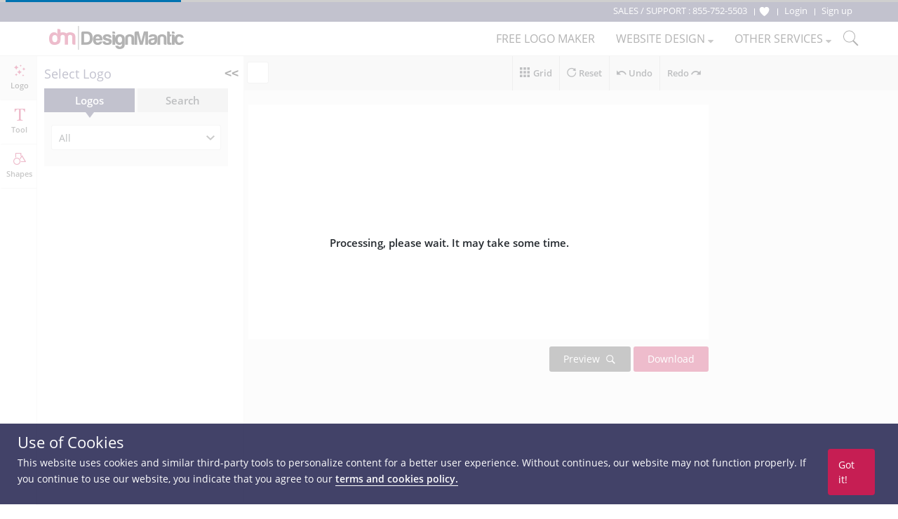

--- FILE ---
content_type: text/html; charset=UTF-8
request_url: https://www.designmantic.com/logo-design/create?design=17273
body_size: 54422
content:
<!DOCTYPE html>
<html lang="en">
<head>
    <meta charset="utf-8">
    <meta http-equiv="X-UA-Compatible" content="IE=edge">
            <meta name="viewport" content="width=device-width, initial-scale=1">
        <title>Create Your Logo | Design Studio</title>
    <link rel="icon" type="image/x-icon" href="/favicon.ico">


            <meta property="og:locale" content="en" >
        <meta property="og:url" content="https://www.designmantic.com/logo-design/create?design=17273">
        <meta property="og:site_name" content="Design Mantic">
        <meta property="og:image" content="https://www.designmantic.com/images/og_image.png">
    
        <meta property="og:title" content="Create Your Logo | Design Studio"/>

        <meta property="og:description" content="Get a Free logo design using our quick and easy logo maker tool. Its 100% FREE. Try it today!"/>

            <meta name="twitter:card" content="summary_large_image" >
        <meta name="twitter:url" content="https://www.designmantic.com/logo-design/create?design=17273" >
        <meta name="twitter:site" content="@designmantic" >
        <meta name="twitter:image" content="https://www.designmantic.com/images/og_image.png" >
        <meta name="twitter:domain" content="designmantic.com">
            <meta name="twitter:title" content="Create Your Logo | Design Studio"/>
        <meta name="twitter:description" content="Get a Free logo design using our quick and easy logo maker tool. Its 100% FREE. Try it today!"/>
        <meta name="description" content="Get a Free logo design using our quick and easy logo maker tool. Its 100% FREE. Try it today!">
     <META NAME="ROBOTS" CONTENT="NOINDEX"> 
     

    <link rel="preconnect" href="https://cdn.jsdelivr.net">
    <link rel="preconnect" href="https://fonts.googleapis.com">
    <link rel="dns-prefetch" href="https://fonts.gstatic.com">
    <link rel="dns-prefetch" href="https://maxcdn.bootstrapcdn.com">
    <link rel="dns-prefetch" href="https://static.zdassets.com">


    
            <link rel="stylesheet" href="/css/master.min.css?version=993">
	 <link rel="stylesheet" href="/css/main-layout.css?version=3">
	 <link rel="stylesheet" href="https://cdnjs.cloudflare.com/ajax/libs/font-awesome/4.0.0/css/font-awesome.min.css">
    
    
        <link rel="stylesheet" href="/css/logoStudio-min.css" />
    
    <link rel="stylesheet" href="/css/studio-common.css?var=26april2024" />
    <!--[if lt IE 9]>
    <script src="https://oss.maxcdn.com/html5shiv/3.7.2/html5shiv.min.js"></script>
    <script src="https://oss.maxcdn.com/respond/1.4.2/respond.min.js"></script>
    <![endif]-->
    <script>
    var captcha_key = '6LeSz9EZAAAAAMy5y6CJpWk775uHRpE9Iwu4k3lS';
    var checkUserLogin = '';
        function setCookie(name, value, days) {
        var d = new Date;
        d.setTime(d.getTime() + 24*60*60*1000*days);
        console.log('d.toGMTString()' , d.toGMTString());
        document.cookie = name + "=" + value + ";path=/;expires=" + d.toGMTString();
    }

/*    $('#setCookiePopup').on('click' , function () {
        console.log('Pre-d.toGMTString()' , "Pre");
        setCookie('noThanks' , 'ok' , 30);
    });
*/
   document.addEventListener("click", function(e){
     if (e.target.className === "chatPopup-closeBtn" || e.target.className === "chatPopup-button chatPopup-closeBtn" || e.target.className === "icon-close chatPopup-closeBtn" || e.target.className === "logoStudio-chatPopup") {
         document.getElementById("PopsetCookiePopup").style.display = "none";
    }
       if (e.target.className === "chatPopup-closeBtn"){
           console.log('Pre-d.toGMTString()' , "Pre");
           setCookie('noThanks' , 'ok' , 30);
       }

   });
    </script>
        <script src='https://www.google.com/recaptcha/api.js' async defer></script>
    


   
        		<script>
	
		dataLayer = [];

		                                                                                        
        dataLayer.push({ ecommerce: null });  // Clear the previous ecommerce object.
        dataLayer.push({
            event: "view_item",
            ecommerce: {
                currency: "USD",
                value: 37,
                items: [
                    {
                        item_id: "17273",
                        item_name: "logo_17273",
                        item_category: "Alphabets",
                        price: 37,
                        quantity: 1
                    }
                ]
            }
                    });

		(function(w,d,s,l,i){w[l]=w[l]||[];w[l].push({'gtm.start':
		new Date().getTime(),event:'gtm.js'});var f=d.getElementsByTagName(s)[0],
		j=d.createElement(s),dl=l!='dataLayer'?'&l='+l:'';j.async=true;j.src=
		'https://www.googletagmanager.com/gtm.js?id='+i+dl;f.parentNode.insertBefore(j,f);
		})(window,document,'script','dataLayer','GTM-MSFCQ48');
	</script>
	
    
</head>
 <body> 


<!-- Google Tag Manager (noscript) -->
<noscript><iframe src="https://www.googletagmanager.com/ns.html?id=GTM-MSFCQ48"
height="0" width="0" style="display:none;visibility:hidden"></iframe></noscript>
<!-- End Google Tag Manager (noscript) -->

        <header class="main-header">
                    <div class="main-header-top">
                <div class="container">
                    <!--<div class="support-block"> </div>-->
                    <div class="main-header-top-right-side ">
                        <div class="welcomeusersinfo pull-left">
						<ul class="my-account-block">
							<li  class="login-link support-link"><span class="hidden-xs">SALES / SUPPORT : </span> <a href="tel:+18557525503"> 855-752-5503</a> &nbsp;</li>
						</ul>
                                                        								
                                <ul class="login-signup-links-block">
									<li class="login-link fav-link"><a href="/favorite-list" title="Show Favorite"> <svg xmlns="http://www.w3.org/2000/svg" class="favlist-topnav-icon" viewBox="0 0 512 512">
                                            <path d="M352 56h-1c-39.7 0-74.8 21-95 52-20.2-31-55.3-52-95-52h-1c-61.9.6-112 50.9-112 113 0 37 16.2 89.5 47.8 132.7C156 384 256 456 256 456s100-72 160.2-154.3C447.8 258.5 464 206 464 169c0-62.1-50.1-112.4-112-113z" style="filter: #000;"></path>
                                        </svg> </a>
                                    </li>
                                    <li class="login-link"> <a href="/login"> <span>Login</span></a> </li>
                                    <li class="signup-link"> <a href="/login?account=1"> <span>Sign up</span> </a> </li>
                                </ul>
                                                    </div>
                                                                    </div>
                </div>
            </div>

                            <div class="main-header-bottom">
                <div class="container">
                                        <div class="main-logo"> <a href="/" title="DesignMantic"><img width="192" height="34" src="/images/logo.png" alt="Logo"></a> </div>
                    <ul class='hamburger-menu'> <li class='bar-first'></li> <li class='bar-second'></li> <li class='bar-third'></li> </ul>
					
					
						<span class="search-raw-div2"> <svg xmlns="http://www.w3.org/2000/svg" x="0px" y="0px" width="25" height="25" viewBox="0 0 50 50">
<path d="M 21 3 C 11.621094 3 4 10.621094 4 20 C 4 29.378906 11.621094 37 21 37 C 24.710938 37 28.140625 35.804688 30.9375 33.78125 L 44.09375 46.90625 L 46.90625 44.09375 L 33.90625 31.0625 C 36.460938 28.085938 38 24.222656 38 20 C 38 10.621094 30.378906 3 21 3 Z M 21 5 C 29.296875 5 36 11.703125 36 20 C 36 28.296875 29.296875 35 21 35 C 12.703125 35 6 28.296875 6 20 C 6 11.703125 12.703125 5 21 5 Z"></path>
</svg> </span>
					
                                        <div class="main-nav">
                        <ul>
                                                            <li><a href="/logos/search" class="logomaker_link"><span>Free Logo Maker</span></a></li>
                                                          
                                                                                                                                            <li> <a href="javascript:void(0)"><span>Website Design</span> <i class="icon-caret-down"></i></a> 
                            <ul class="main-header-other-services dropdown">
                                <li><a href="/web"><span>Create Site</span></a></li>
                                <li><a href="/web/template-listing"><span>Templates</span></a></li>
                                <li><a href="/web/packages"><span>Pricing</span></a></li>
                                <li><a href="/web/features"><span>Features</span></a></li>
                                <li> <a href="/web/domain"> <span>Domain</span> </a> </li>
                                <li> <a href="/web/mailbox"> <span>Mailbox</span> </a> </li>
                                                               </ul></li> 
							   
                                                        <li> <a href="javascript:void(0)"><span>Other Services</span> <i class="icon-caret-down"></i></a> <ul class="main-header-other-services dropdown"> <li><a  href="/designPackages"><span>Complete Branding</span></a></li> <li><a  href="/business-card-design/create"><span>Business Card Design</span></a></li>

                                                                 <li><a  href="/printing"><span>Print Services</span></a></li>
                            
							<li><a  href="/letter-head"><span>Letterhead Design</span></a></li> <li><a  href="/envelope"><span>Envelope Design</span></a></li> <li><a  href="/email-signature-design"><span>Email Signature Design</span></a></li> <li><a  href="/flyer-design"><span>Flyer Design</span></a></li> <li><a  href="/infographic-maker"><span>Infographic Design</span></a></li> <li class="socialHeaderDesign_link"><a href="/social-headers" ><span>Social Header Design</span> <i class="icon-caret-right"></i></a> <ul class="dropdown"> <li><a  href="/social-headers/designStudio"><span>Facebook Header</span></a></li> <li><a  href="/social-headers/designStudio/2"><span>Twitter Header</span></a></li> <li><a  href="/social-headers/designStudio/4"><span>LinkedIn Header</span></a></li><li><a  href="/social-headers/designStudio/5"><span>Instagram Post</span></a></li> </ul> </li> <li><a  href="/monogram-design/create"><span>Monogram Design</span></a></li> <li><a  href="/wedding-card-design/create"><span>Wedding Card Design</span></a></li> <li><a  href="/custom-design"><span>Custom Design</span></a></li></ul> </li>
	
															<li><span class="search-raw-div"> <svg xmlns="http://www.w3.org/2000/svg" x="0px" y="0px" width="25" height="25" viewBox="0 0 50 50">
<path d="M 21 3 C 11.621094 3 4 10.621094 4 20 C 4 29.378906 11.621094 37 21 37 C 24.710938 37 28.140625 35.804688 30.9375 33.78125 L 44.09375 46.90625 L 46.90625 44.09375 L 33.90625 31.0625 C 36.460938 28.085938 38 24.222656 38 20 C 38 10.621094 30.378906 3 21 3 Z M 21 5 C 29.296875 5 36 11.703125 36 20 C 36 28.296875 29.296875 35 21 35 C 12.703125 35 6 28.296875 6 20 C 6 11.703125 12.703125 5 21 5 Z"></path>
</svg> </span></li>
                            
							
                        </ul>
						
                    </div>

                                    </div>
            </div>
           
    </header>
                     

  <style>

.studio-colorPicker.new-ui li {
    overflow-y: hidden;
    padding-right: 0;
    display: flex;
    flex-direction: row;
    flex-wrap: nowrap;
    overflow-x: auto;
    padding-bottom: 10px;
    background: #fff;
    text-align: left;
    top: 0;
    border: 1px solid #d8d8d9;
    left: 0;
    padding: 13px;
    height: 60px;
    margin: 0;
    right: 0;
    z-index: 1;
}
.layerColorBoxItem {
    margin-right: 5px;
    transition: all 300ms ease-in-out;
}
.color-current-studio {
    border: 1px solid #d6d6d6;
    transition: all 100ms ease-in-out;
}
.layerColorBoxItem.active span {
    border-radius: 100px;
    transition: all 100ms ease-in-out;
}
.toolbar-color-dropdown.show {
    left: 0px;
    top: 40px;
}
  .logoStudio-mockup-block {
    background-color: #fff;
    display: table;
    padding: 10px;
    margin: 20px auto 0 auto ;
  }
.logoStudio-mockup-block li {
  background-color: #f5f5f5;
  display: inline-block;
  position: relative;
  padding: 3px 15px;
  margin-right: 7px;
}
.logoStudio-mockup-block li:last-child { margin-right: 0; }

/*  */
.logoStudio-mockup-logo {
    position: absolute;
    max-width: 80px;
    max-height: 56px;
    display: block;
    top: 0;
    left: 0;
}

.logoStudio-mockup-block .item-logo-tshirt {
    top: 60px;
    left: 50%;
    transform: translateX(-50%);
}
.logoStudio-mockup-block .item-logo-businesscard {
    top: 75px;
    left: 110px;
    transform: rotate(22.5deg) rotateZ(3.4deg) skew(-15deg,0) translateZ(0) scale(1,1) translateY(-50%) translateX(-50%);

}
.logoStudio-mockup-block .item-logo-social {
  top: 38px;
    left: 50%;
    transform: translateX(-50%);
}
.logoStudio-mockup-block .item-logo-web {
    max-width: 45px;
    max-height: 31px;
    top:  29px;
    left: 29px
}

/* Responsive */
@media (max-width: 1090px ) {
  .logoStudio-mockup-block li { padding-left: 0 ; padding-right: 0 ; }
  .logoStudio-mockup-block .item-logo-businesscard {  left: 98px ;     }
  .logoStudio-mockup-block .item-logo-web { left: 20px }
}
@media (max-width: 970px ) {
  .logoStudio-mockup-block { max-width: 483px; width: 100%; }
  .logoStudio-mockup-block li { margin: 2px ; }
}
@media (max-width: 767px ) {
  .logoStudio-mockup-block { display: none; }
}

/* ---------------START Chat Popup ---------------------- */

.logoStudio-chatPopup {
    position: fixed;
    left: 0;
    top: 0;
    width: 100%;
    height: 100%;
    background-color: #000000bd;
    z-index: 1000;
   overflow-y: auto;
   text-align: center;
   display: none;
}
.logoStudio-chatPopup .logoStudio-mockup-logo  {
    position: initial;
    max-width: 240px;
    max-height: 240px;
    margin: 0 auto 20px auto
}
.logoStudio-chatPopupBlock {
    background-color: #fff;
    width: 100%;
    max-width: 700px;
    /* position: absolute;
    left: 50%;
    top: 50%;
    transform: translate(-50% ,-50%); */
    margin-left: auto;
    margin-right: auto;
    margin-top: 10vh;
     
}
.logoStudio-chatPopupBlock > div{
    display: inline-block;
    vertical-align: top
}
.chatPopupImgBlock {
   background-color: #fedacf;
}
.chatPopupImgBlock img {
    margin-left: -2px;
}
.chatPopupContentBlock {
     text-align: center;
     /* width: 347px; */
     padding-top: 30px;
     padding-bottom: 30px
}

.chatPopupContentBlock h4 {
    font-size: 42px;
    font-weight: 700;
    color: #000;
    border-bottom: 3px solid #e3e3e3;
    padding: 0 6px 6px 6px;
    margin-bottom: 2px;
}
.chatPopupContentBlock h4 span {
    display: block;
    font-size: 22px;
}
.chatPopupContentBlock p {
    font-size: 14px;
    color: #4a4a4a;
    padding-left: 20px;
    padding-right: 20px;
    margin-bottom: 0;
}
.chatPopupContentBlock p strong {
    text-transform: uppercase;
}
.chatPopup-button.chatPopup-closeBtn {
    background-color: #01411c;
    color: #fff;
    padding: 15px 30px;
    border-radius: 3px;
    margin-top: 40px;
    margin-bottom: 40px;
    font-size: 22px;
    font-weight: 700;
    line-height: 1;
    cursor: pointer;
    display: inline-block;
    margin-left: 20px;
    margin-right: 20px;
}
.wrapper-chatPopup-button span {
    font-size: 50px;
    vertical-align: middle;
    color: #e3e3e3;
}
@media (max-width: 767px) {
    .wrapper-chatPopup-button span { font-size: 30px; }
}
.chatPopup-button svg {
    fill: #fff;
}
.chatPopup-button:hover {
    color: #fff;
    opacity: 0.9;
}
.chatPopup-closeBtn {
    color: #fb5f2e;
    display: block;
    cursor: pointer;
    margin-bottom: 5px;
}

.chatPopup-closeBtn:hover {
    text-decoration: underline;
}
.logoStudio-chatPopupBlock .icon-close {
    position: absolute;
    top: 10px;
    right: 10px ;
    color: #fff!important;
    cursor: pointer;
    padding: 10px 13px;
    background-color: #ffffff29;
    text-decoration: none;
}

@media (max-width: 730px) {
    .logoStudio-chatPopupBlock .chatPopupImgBlock {
        display: none ;
    }
    .logoStudio-chatPopupBlock {
        max-width:none;
        width: auto;
        display: inline-block;
    }

    .logoStudio-chatPopup .logoStudio-mockup-logo  {
        max-width: 150px;
        margin: 10px auto 0 auto;
    }
    .logoStudio-chatPopup .chatPopup-button {
        margin-top: 10px;
        margin-bottom: 10px;
    }
    .chatPopupContentBlock h4 {
            font-size: 22px;
    }
}

/* ---------------END Chat Popup ---------------------- */
 .popup-tabs {}

        .popup-tabs ul.nav.nav-tabs {
            /* max-width: 660px; */
            margin: 0 auto 20px;
            border: 0;
        }

        .popup-tabs ul.nav.nav-tabs li {
            float: none;
            display: inline-block;
        }

        .popup-tabs ul.nav.nav-tabs li a {
            min-width: 150px;
            border-radius: 4px;
            border: 0;
            font-weight: 600;
            background: #ddd;
            cursor: pointer;
            position:relative;
			margin-right:2px; padding:10px;
        }

        .popup-tabs ul.nav.nav-tabs li.active a {border-bottom-color: #ddd;background: #c61e53;color: #fff;}

        .popup-tabs ul.nav.nav-tabs li a::before {
            content: '';
            width: 0;
            height: 0;
            border-left: 12px solid transparent;
            border-right: 12px solid transparent;
            border-top: 12px solid transparent;
            position: absolute;
            margin: 0 auto;
            left: 0;
            right: 0;
            bottom: -6px;
        }
        .popup-tabs ul.nav.nav-tabs li.active a::before {
            border-top: 6px solid #c61e53;
        }

        #shapeSearchData {
            /* display: flex; */
        }
        .gallery-container #shapeGallery li img {
            top: 0;
            transform: translate(0px, 0px);
        }

        .btn.btn-primary, .btn-primary:hover, .btn-primary:focus {
            background: #c61e53 !important;
            border-color: #c61e53 !important;
        }
        .btn-primary.active.focus, .btn-primary.active:focus, .btn-primary.active:hover, .btn-primary:active.focus, .btn-primary:active:focus, .btn-primary:active:hover, .open>.dropdown-toggle.btn-primary.focus, .open>.dropdown-toggle.btn-primary:focus, .open>.dropdown-toggle.btn-primary:hover {
            color: #fff;
            background-color: #f68933;
            border-color: #f68933;
        }

        #shapeSearchViewMore {
            margin-bottom: 50px;
            margin-top: 20px; text-align:center;
        }
       /* #shapeSearchData li {
            display: inline-flex;
            width: 25%;
            text-align: center;
            align-items: center;
            align-content: center;
            justify-content: center;
            border: 1px solid #ebebeb;
            padding: 10px;
            vertical-align: middle;
            margin: 5px;
            background: #fff;
            min-width: 213px;
            min-height: 160px;
            max-width: 214px;
            position: relative;
            overflow: hidden;
            transition: .3s ease-in-out;
        }
        #shapeSearchData li:hover {
            transform: scale(0.9);
            border-color: #ccc;
        }*/
        #divSearchShape {
            max-width: 300px;
            margin: 0 auto 20px;
            overflow:hidden;
        }

        #divSearchShape #search-shape.btn {
               padding: 9px 17px;
    float: right;
    background: #c61e53;
    border-radius: 4px;
        }

        #divSearchShape input#txtSearchShape {
            vertical-align: top;
            float: left;
            border-radius: 4px;max-width: 212px;
        }
        .gallery-container #shapeGallery li {}

      /*  .gallery-container #shapeGallery li a {
            display: flex;
            align-items: center;
            align-content: center;
            justify-content: center;
            height: 100%;
            min-height: 160px;
        } */
		
		ul#shapes_ul li#shapehumbs, #shapeSearchData li	{border: 1px solid #ebebeb;
    padding: 10px;
    display: inline-block;
    vertical-align: middle;
    margin: 5px;
    background: #fff;
    min-width: 213px;
    min-height: 160px;
    max-width: 214px;
    position: relative;
    overflow: hidden;
    transition: .3s ease-in-out;}
	
	
	ul#shapes_ul li#shapehumbs a, #shapeSearchData li a {display: flex;
    align-items: center;
    align-content: center;
    justify-content: center;
    height: 100%;
    min-height: 160px;}
	
	ul#shapes_ul li#shapehumbs  img, #shapeSearchData li img{    top: 0;
    transform: translate(0px, 0px); max-width:80px;}
	
	.gallery-img-overlay {
    position: absolute;
    top: 0;
    left: 0;
    width: 100%;
    height: 100%;
    color: #FFF;
    transition: background .5s ease;
    opacity: 0;
}

.btn-select {
    font-size: 12px;
    letter-spacing: 1px;
    background: #c61e53;
    padding: 7px 20px;
    left: 50%;
    top: 50%;
    transform: translate(-50%,-50%);
    position: absolute;
    transition: all .35s ease;
    cursor: pointer;
    text-transform: uppercase;
    border-radius: 3px;
}
	 ul#shapes_ul li#shapehumbs:hover, #shapeSearchData li:hover {transform: scale(0.9);}
   ul#shapes_ul li#shapehumbs:hover .gallery-img-overlay, #shapeSearchData li:hover .gallery-img-overlay { background: rgba(0,0,0,.3);
    opacity: 1; }
	
	#shapeSearchViewMore #viewMore {    padding: 10px 20px;
    border-radius: 4px; display:none;}
	
	*/
		 
		
.minicolors {
  position: relative;
}
.minicolors-sprite {
  background-image: url(/images/color-picker/jquery.minicolors.png);
}
.minicolors-swatch {
  float: left;
  background-position: -80px 0;
  border: solid 1px #ccc;
  cursor: text;
  border-radius: 50%;
  width: 26px;
  height: 26px;
}
.minicolors-swatch-color {
  width: inherit;
  height: inherit;
  border-radius: inherit;
  display: inline-block;
}
.minicolors input[type="hidden"] + .minicolors-swatch {
  width: 28px;
  position: static;
  cursor: pointer;
}
.minicolors input[type="hidden"][disabled] + .minicolors-swatch {
  cursor: default;
}
.minicolors-panel {
  margin-bottom: 10px;
}
.minicolors-with-opacity .minicolors-panel {
  width: 194px;
}
.minicolors .minicolors-grid {
  position: relative;
  top: 1px;
  left: 1px;
  width: 200px;
  height: 150px;
  background-position: 0 0;
  cursor: crosshair;
  border-radius: 5px;
  box-shadow: inset 0 0 4px 0 rgba(0, 0, 0, 0.4);
  background-image: url(/images/color-picker/minicolors-grid.png);
}
.minicolors .minicolors-grid-inner {
  display: none;
}
.minicolors-slider-saturation .minicolors-grid {
  background-position: -420px 0;
}
.minicolors-slider-brightness .minicolors-grid {
  background-position: -570px 0;
}
.minicolors-slider-wheel .minicolors-grid {
  background-position: -720px 0;
}
.minicolors-slider,
.minicolors-opacity-slider {
  position: absolute;
  top: 1px;
  right: 0;
  width: 20px;
  height: 150px;
  background-color: white;
  background-position: 0 0;
  cursor: row-resize;
  border-radius: 3px;
  box-shadow: inset 0 0 4px 0 rgba(0, 0, 0, 0.4);
}
.minicolors-slider-saturation .minicolors-slider {
  background-position: -60px 0;
}
.minicolors-slider-brightness .minicolors-slider {
  background-position: -20px 0;
}
.minicolors-slider-wheel .minicolors-slider {
  background-position: -20px 0;
}
.minicolors-opacity-slider {
  left: 173px;
  background-position: -40px 0;
  display: none;
}
.minicolors-with-opacity .minicolors-opacity-slider {
  display: block;
}
.minicolors-grid .minicolors-picker {
  position: absolute;
  top: 70px;
  left: 70px;
  width: 12px;
  height: 12px;
  border: 0;
  border-radius: 10px;
  margin-top: -6px;
  margin-left: -6px;
  background: 0;
}
.minicolors-grid .minicolors-picker > div {
  position: absolute;
  top: 0;
  left: 0;
  width: 8px;
  height: 8px;
  border-radius: 8px;
  border: solid 2px white;
  box-sizing: content-box;
}
.minicolors-picker {
  position: absolute;
  top: 0;
  left: -2px;
  width: 23px;
  background: transparent;
  border: solid 2px white;
  margin-top: -2px;
  box-sizing: content-box;
  border-radius: 3px;
  box-shadow: 0 0 6px 1px rgba(0, 0, 0, 0.71),
    inset 0 0 5px 1px rgba(0, 0, 0, 0.68);
}
.minicolors-theme-default .minicolors-swatches .minicolors-swatch {
  margin-bottom: 2px;
  top: 0;
  left: 0;
  width: 18px;
  height: 18px;
}
.minicolors-theme-default.minicolors-position-right .minicolors-swatch {
  left: auto;
  right: 5px;
}
.minicolors-input {
  border: 0;
  text-align: center;
  border-bottom: 2px solid #c1c1c1;
  margin: 5px 0 0 5px;
  text-transform: uppercase;
  color: #333;
}
.minicolors-theme-default.minicolors-position-right .minicolors-input {
  padding-right: 26px;
  padding-left: inherit;
}
#recentlyUsedColor2 span,
#favoriteColorsList span,
#favoriteColorsList2 span,
#recentlyUsedColor span {
  width: 18px;
  height: 18px;
  margin-right: 5px;
  border-radius: 50%;
  cursor: pointer;
  transform: scale(1);
  transition: transform 100ms ease;
}
#favoriteColorsList span:last-child,
#favoriteColorsList2 span:last-child,
#recentlyUsedColor span:last-child {
  margin-right: 0;
}
#favoriteColorsList span:hover,
#favoriteColorsList2 span:hover,
#recentlyUsedColor span:hover {
  transform: scale(1.2);
}
.colorpicker-1 {
  color: #999;
  font-size: 12px;
  display: inline-block;
  padding: 15px;
  border-radius: 0 0 5px 5px;
  max-width: 263px;
  width: 100%;
}
.picker-option-block {
  margin-top: 15px;
}
.gradients-block .picker-option-block {
  margin-top: 0;
}
.picker-option-block > div {
  margin-top: 5px;
  text-align: left;
}
.favorite-colors-btn2,
.favorite-colors-btn {
  float: right;
  font-size: 11px;
  color: #4c4b4b;
  background-color: #e6e6e6;
  padding: 4px 5px;
  margin-top: 5px;
  border-radius: 3px;
  cursor: pointer;
  box-shadow: 0 0 1px 1px rgba(0, 0, 0, 0.19);
}
.favorite-colors-btn2 {
  float: right;
}
.favorite-colors-btn2:hover,
.favorite-colors-btn:hover {
  background-color: #414449;
  color: #fff;
}
#colorPicker_3 {
  float: right;
  margin: 6px 5px 0 0;
}
.gradients-block > .minicolors + .minicolors .minicolors-swatch {
  float: right;
}

.gradients-angles-option {
  float: left;
}
.gradients-row {
  padding-top: 15px;
  padding-bottom: 5px;
}
.gradients-angles-option li {
  width: 30px;
  height: 30px;
  background-color: #e0e1e2;
  border-radius: 50%;
  float: left;
  color: #fff;
  margin-right: 5px;
  text-align: center;
  padding-top: 6px;
  cursor: pointer;
}
.gradients-angles-option li.active {
  background-color: #e91e63;
}
.gradients-angles-option li.angle-v i {
  transform: rotate(90deg);
}
.gradients-angles-option li i {
  font-size: 16px;
}
.gradient-minicolors-1.show .minicolors-panel,
.gradient-minicolors-2.show .minicolors-panel {
  display: block;
}
.gradient-minicolors-2 {
  float: right;
  margin-top: -26px;
  opacity: 0.5;
}
.gradient-minicolors-1 {
  float: left;
  margin-top: 160px;
  position: relative;
  z-index: 1;
  opacity: 0.5;
}
.gradient-minicolors-1.show,
.gradient-minicolors-2.show {
  margin-top: 0;
  float: none;
  z-index: 0;
  opacity: 1;
}
.minicolors-swatch {
  position: relative;
}
.gradient-minicolors-2 .minicolors-swatch:before,
.gradient-minicolors-1 .minicolors-swatch:before {
  font-size: 10px;
  position: absolute;
  color: #4c4b4f;
  width: 92px;
  height: 19px;
  bottom: -22px;
}
.gradient-minicolors-1 .minicolors-swatch:before {
  content: "Color 1";
  left: 0;
  text-align: left;
}
.gradient-minicolors-2 .minicolors-swatch:before {
  content: "Color 2";
  right: 0;
  text-align: right;
}

.colorPicker-Wrapper {
  position: relative;
  display: inline-block;
}
.clearfix:before,
.clearfix:after {
  content: " ";
  display: table;
}
.clearfix:after {
  clear: both;
}
.colorpicker-1 {
  font: 400 13px/1.3 "Open Sans", "Helvetica Neue", Helvetica, Arial, sans-serif;
}
.toolbar-color-block,
.toolbar-color-dropdown,
.colorpicker-1,
.colorpicker-1 *,
.colorpicker-1 *:before,
.colorpicker-1 *:after {
  -webkit-box-sizing: border-box;
  -moz-box-sizing: border-box;
  box-sizing: border-box;
}
.favorite-colors-btn i,
.favorite-colors-btn2 i {
  font-size: 10px;
  vertical-align: middle;
}
.toolbar-color-block .color-current {
  width: 30px;
  height: 30px;
  border-radius: 50%;
}
.toolbar-color-block .tab-toolbar-color {
  color: #fff;
}
.toolbar-color-block .icon-color {
  display: block;
}
.tab-toolbar-color li {
  padding: 15px 24px 15px 23px;
  cursor: pointer;
  float: left;
  position: relative;
  background-color: #34373c;
  width: 50%;
  text-align: center;
  transition: background-color 0.3s;
}
.tab-toolbar-color li:hover,
.tab-toolbar-color li.active {
  background-color: #c61e53;
}
.tab-toolbar-color li.active:after {
  content: "";
  position: absolute;
  left: 50%;
  bottom: -8px;
  width: 10px;
  height: 10px;
  background-color: #c61e53;
  transform: rotate(45deg) translateX(-50%);
}
.tab-toolbar-color li:first-child {
  border-radius: 6px 0 0 0;
}
.tab-toolbar-color li:last-child {
  border-radius: 0 6px 0 0;
}
.toolbar-color-dropdown {
  -webkit-transform: scale(0);
  -webkit-transform-origin: top center;
  background-color: #fff;
  min-height: 300px;
  min-width: 267px;
  border-radius: 6px;
  position: absolute;
  left: -9999px;
  top: 33px;
  border: 1px solid #cbcccc;
  box-shadow: rgba(0, 0, 0, 0.247059) 0 1px 4px;
  z-index: 999999;
}
.toolbar-color-block.show-dropdown .toolbar-color-dropdown {
  left: 3px;
  -webkit-animation: pulse 200ms cubic-bezier(0, 0, 0.2, 1) forwards;
  animation: pulse 200ms cubic-bezier(0, 0, 0.2, 1) forwards;
}
.toolbar-color-block.show-dropdown:after {
  content: "";
  width: 270px;
  height: 5px;
  position: absolute;
  left: 0;
  top: 70px;
  z-index: 0;
}
.favoriteColorsList span,
.recentlyUsedColor span,
.txtBaseColorItem,
#txtBaseColors > span {
  width: 18px;
  height: 18px;
  border-radius: 50%;
  cursor: pointer;
  margin-right: 5px;
  display: inline-block;
}
.favoriteColorsList span:hover,
.recentlyUsedColor span:hover,
.txtBaseColorItem:hover,
#txtBaseColors > span:hover {
  transform: scale(1.2);
}
@-webkit-keyframes pulse {
  0% {
    -webkit-transform: scale(0);
    opacity: 0;
  }
  50% {
    -webkit-transform: scale(1);
  }
  100% {
    -webkit-transform: scale(1);
    opacity: 1;
    visibility: visible;
  }
}

body.modal-open,
.modal-open .navbar-fixed-top,
.modal-open .navbar-fixed-bottom {
  margin-right: 0;
}
.modal {
  left: 50%;
  bottom: auto;
  right: auto;
  z-index: 1050;
  padding: 0;
  margin-left: -250px;
  background-color: #fff;
  border: 1px solid #999;
  border: 1px solid rgba(0, 0, 0, 0.2);
  border-radius: 6px;
  -webkit-box-shadow: 0 3px 9px rgba(0, 0, 0, 0.5);
  box-shadow: 0 3px 9px rgba(0, 0, 0, 0.5);
  background-clip: padding-box;
}
.modal.container {
  max-width: none;
}
.modal-backdrop {
  position: fixed;
  top: 0;
  right: 0;
  bottom: 0;
  left: 0;
  z-index: 10409;
}
.modal-open {
  overflow: hidden;
}
.modal-open.page-overflow .page-container,
.modal-open.page-overflow .page-container .navbar-fixed-top,
.modal-open.page-overflow .page-container .navbar-fixed-bottom,
.modal-open.page-overflow .modal-scrollable {
  overflow-y: scroll;
}
@media (max-width: 979px) {
  .modal-open.page-overflow .page-container .navbar-fixed-top,
  .modal-open.page-overflow .page-container .navbar-fixed-bottom {
    overflow-y: visible;
  }
}
.modal-scrollable {
  position: fixed;
  top: 0;
  bottom: 0;
  left: 0;
  right: 0;
  overflow: auto;
}
.modal {
  outline: 0;
  position: absolute;
  margin-top: 0;
  top: 50%;
  overflow: visible;
}
.modal.fade {
  top: -100%;
  -webkit-transition: opacity 0.3s linear, top 0.3s ease-out,
    bottom 0.3s ease-out, margin-top 0.3s ease-out;
  -moz-transition: opacity 0.3s linear, top 0.3s ease-out, bottom 0.3s ease-out,
    margin-top 0.3s ease-out;
  -o-transition: opacity 0.3s linear, top 0.3s ease-out, bottom 0.3s ease-out,
    margin-top 0.3s ease-out;
  transition: opacity 0.3s linear, top 0.3s ease-out, bottom 0.3s ease-out,
    margin-top 0.3s ease-out;
}
.modal.fade.in {
  top: 50%;
}
.modal-body {
  max-height: none;
  overflow: visible;
}
.modal.modal-absolute {
  position: absolute;
  z-index: 950;
}
.modal .loading-mask {
  position: absolute;
  top: 0;
  bottom: 0;
  left: 0;
  right: 0;
  background: #fff;
  border-radius: 6px;
}
.modal-backdrop.modal-absolute {
  position: absolute;
  z-index: 940;
}
.modal-backdrop,
.modal-backdrop.fade.in {
  opacity: 0.7;
  filter: alpha(opacity=70);
  background: #fff;
}
.modal.container {
  width: 940px;
  margin-left: -470px;
}
.modal-overflow.modal {
  top: 1%;
}
.modal-overflow.modal.fade {
  top: -100%;
}
.modal-overflow.modal.fade.in {
  top: 1%;
}
.modal-overflow .modal-body {
  overflow: auto;
  -webkit-overflow-scrolling: touch;
}
@media (min-width: 1200px) {
  .modal.container {
    width: 1170px;
    margin-left: -585px;
  }
}
@media (max-width: 979px) {
  .modal,
  .modal.container,
  .modal.modal-overflow {
    top: 1%;
    right: 1%;
    left: 1%;
    bottom: auto;
    width: auto !important;
    height: auto !important;
    margin: 0 !important;
    padding: 0 !important;
  }
  .modal.fade.in,
  .modal.container.fade.in,
  .modal.modal-overflow.fade.in {
    top: 1%;
    bottom: auto;
  }
  .modal-body,
  .modal-overflow .modal-body {
    position: static;
    margin: 0;
    height: auto !important;
    max-height: none !important;
    overflow: visible !important;
  }
  .modal-footer,
  .modal-overflow .modal-footer {
    position: static;
  }
}
.loading-spinner {
  position: absolute;
  top: 50%;
  left: 50%;
  margin: -12px 0 0 -12px;
}
.animated {
  -webkit-animation-duration: 1s;
  -moz-animation-duration: 1s;
  -o-animation-duration: 1s;
  animation-duration: 1s;
  -webkit-animation-fill-mode: both;
  -moz-animation-fill-mode: both;
  -o-animation-fill-mode: both;
  animation-fill-mode: both;
}
@-webkit-keyframes shake {
  0,
  100% {
    -webkit-transform: translateX(0);
  }
  10%,
  30%,
  50%,
  70%,
  90% {
    -webkit-transform: translateX(-10px);
  }
  20%,
  40%,
  60%,
  80% {
    -webkit-transform: translateX(10px);
  }
}
@-moz-keyframes shake {
  0,
  100% {
    -moz-transform: translateX(0);
  }
  10%,
  30%,
  50%,
  70%,
  90% {
    -moz-transform: translateX(-10px);
  }
  20%,
  40%,
  60%,
  80% {
    -moz-transform: translateX(10px);
  }
}
@-o-keyframes shake {
  0,
  100% {
    -o-transform: translateX(0);
  }
  10%,
  30%,
  50%,
  70%,
  90% {
    -o-transform: translateX(-10px);
  }
  20%,
  40%,
  60%,
  80% {
    -o-transform: translateX(10px);
  }
}
@keyframes shake {
  0,
  100% {
    transform: translateX(0);
  }
  10%,
  30%,
  50%,
  70%,
  90% {
    transform: translateX(-10px);
  }
  20%,
  40%,
  60%,
  80% {
    transform: translateX(10px);
  }
}
.shake {
  -webkit-animation-name: shake;
  -moz-animation-name: shake;
  -o-animation-name: shake;
  animation-name: shake;
}
.bg-color-1d {
  background-color: #ebebeb;
}
.btn-color-4,
.btn-color-4:focus {
  background-color: #3580ff;
}
.btn-lg {
  padding: 14px 20px;
}
.if-checked-nextShow ~ .if-checked-isShow {
  display: none;
}
.if-checked-nextShow:checked ~ .if-checked-isShow {
  display: block;
}
.studio-btn-1 {
  font-size: 12px;
  font-weight: 700;
  padding: 6px 10px;
  color: #565656;
  border: 1px solid #c5c5c5;
  background-color: #ddd;
  cursor: pointer;
  border-radius: 3px;
}
.studio-btn-1.active {
  color: #3580ff;
}
.studio-btn-1:hover {
  opacity: 0.9;
}
.md-pagination {
  font-size: 11px;
}
.pagination.md-pagination ul li a {
  padding: 9px 13px;
}
.pagination.md-pagination .prev-page,
.pagination.md-pagination .next-page {
  padding: 9px 13px;
}
.dropdown-1 {
  z-index: 999999;
  -webkit-transform: scale(0);
  -webkit-transform-origin: top center;
  position: absolute;
  top: 48px;
  left: -9999px;
  background-color: #fff;
  color: #636363;
  min-width: 140px;
  padding: 15px 20px;
  border-radius: 6px;
  border: 1px solid #cbcccc;
  box-shadow: rgba(0, 0, 0, 0.247059) 0 1px 4px;
}
.dropdown-1:before {
  bottom: 100%;
  left: 50%;
  border: solid transparent;
  content: " ";
  height: 0;
  width: 0;
  position: absolute;
  pointer-events: none;
  border-color: rgba(255, 255, 255, 0);
  border-bottom-color: #fff;
  border-width: 8px;
  margin-left: -8px;
}
.switch {
  text-align: center;
}
.switch label {
  cursor: pointer;
}
.switch label strong {
  font-weight: 400;
}
.switch label input {
  display: none;
}
.switch label .lever {
  content: "";
  background-color: #818181;
  position: relative;
  width: 40px;
  height: 18px;
  border-radius: 15px;
  vertical-align: middle;
  transition: background 0.3s ease;
}
.switch label .lever:after {
  content: "";
  position: absolute;
  left: 1px;
  top: 1px;
  width: 16px;
  height: 16px;
  background-color: #f1f1f1;
  border-radius: 50%;
  transition: left 0.2s ease, background 0.2s ease;
}
.switch label input:checked + .lever {
  background-color: #3580ff;
}
.switch label input:checked + .lever:after {
  left: 22px;
}
.switch label input:checked ~ strong {
  color: #3580ff;
}
.custom-range-block {
  width: 108px;
  position: relative;
  padding-left: 16px;
}
.custom-range-value {
  position: absolute;
  top: 5px;
  left: 0;
  font-size: 10px;
  padding-right: 2px;
  background-color: #fff;
}
.custom-range {
  -webkit-appearance: none;
  width: 100%;
  margin: 5px 0;
}
.custom-range:focus {
  outline: 0;
}
.custom-range::-webkit-slider-runnable-track {
  width: 100%;
  height: 2px;
  cursor: pointer;
  background: #e0e0e0;
  border-radius: 0;
}
.custom-range::-webkit-slider-thumb {
  height: 12px;
  width: 12px;
  border-radius: 1000px;
  background: #000;
  cursor: pointer;
  -webkit-appearance: none;
  margin-top: -5px;
  transition: all 0.3s;
}
.custom-range::-webkit-slider-thumb:hover {
  background-color: #3580ff;
}
.custom-range:active::-webkit-slider-thumb {
  height: 17px;
  width: 17px;
  margin-top: -7.5px;
}
.custom-range:focus::-webkit-slider-runnable-track {
  background: #e0e0e0;
}
.custom-range::-moz-range-track {
  width: 100%;
  height: 2px;
  cursor: pointer;
  background: #e0e0e0;
  border-radius: 0;
}
.custom-range::-moz-range-thumb {
  height: 12px;
  width: 12px;
  border-radius: 1000px;
  background: #000;
  cursor: pointer;
}
.custom-range::-ms-track {
  width: 100%;
  height: 4px;
  cursor: pointer;
  background: transparent;
  border-color: transparent;
  color: transparent;
}
.custom-range::-ms-fill-lower {
  background: #e0e0e0;
  border-radius: 0;
}
.custom-range::-ms-fill-upper {
  background: #e0e0e0;
}
.custom-range::-ms-thumb {
  height: 12px;
  width: 12px;
  border-radius: 1000px;
  background: #000;
  cursor: pointer;
}
.custom-range:focus::-ms-fill-lower {
  background: #e0e0e0;
}
.custom-range:focus::-ms-fill-upper {
  background: #e0e0e0;
}
.checkbox-custom {
  position: absolute;
  left: -9999px;
  opacity: 0;
}
.checkbox-custom + label {
  position: relative;
  padding-left: 23px;
  cursor: pointer;
  line-height: 1.1;
}
.checkbox-custom + label:before {
  content: "";
  position: absolute;
  left: 0;
  top: 0;
  border-radius: 50%;
  transition: border-color 0.28s ease;
  border: 2px solid #8a9399;
  width: 18px;
  height: 18px;
}
.checkbox-custom + label:after {
  content: "";
  position: absolute;
  left: 4px;
  top: 4px;
  border-radius: 50%;
  transition: 0.28s ease;
  width: 10px;
  height: 10px;
  -webkit-transform: scale(0);
  transform: scale(0);
}
.checkbox-custom:hover:checked + label:after,
.checkbox-custom:checked + label:after {
  background-color: #3598db;
  -webkit-transform: scale(1);
  transform: scale(1);
}
.checkbox-custom:hover + label:after {
  background-color: #8a9399;
  -webkit-transform: scale(1);
  transform: scale(1);
}
.checkbox-custom:checked + label:before {
  border-color: #3598db;
}
.checkbox-custom:hover + label:after {
  content: "\e90c";
  font-family: "icomoon" !important;
  background-color: transparent;
  top: 5px;
  left: 4px;
  font-size: 8px;
}
.checkbox-custom + label:before {
  border-radius: 2px;
}
.checkbox-custom:checked + label:after {
  content: "\e90c";
  font-family: "icomoon" !important;
  font-size: 8px;
  left: 1px;
  top: 1px;
  color: #fff;
  text-align: center;
  width: 16px;
  height: 16px;
  padding-top: 4px;
  border-radius: 2px;
}
.panelLoader {
  position: fixed;
  left: 0;
  top: 0;
  width: 100%;
  height: 100%;
  text-align: center;
  font-weight: 600;
  padding-bottom: 0;
  z-index: 999999999999999;
  background-color: rgba(255, 255, 255, 0.7);
}
.panelLoader .preloader-bar {
  width: 100%;
  height: 3px;
  left: 0;
  top: 0;
  transform: initial;
}
.panelLoader .preloader-bar + span {
  top: 48%;
  position: absolute;
  left: 50%;
  transform: translate(-50%, -50%);
}
.panelLoader .preloader-bar:before {
  width: 250px;
}
.studio-addOption-block {
  float: left; 
  margin-top: -49px
}
.studio-addOption-tabLink {
    /*min-height: 700px;
    height: 745px;*/
	height: calc(100vh - 85px);
    width: 53px;
    text-align: center;
    float: left;
    font-size: 11px;
    font-weight: 700;
    color: #454545;
    background-color: #fff;
    margin-bottom: 0;
    border-right: 1px solid #ebebeb;
}
.studio-addOption-tabLink li {
  padding: 12px 6px;
  cursor: pointer;
  border-left: 3px solid transparent;
  white-space: nowrap;
  overflow: hidden;
  text-overflow: ellipsis;border-bottom: 1px solid #ebebeb;
}
.studio-addOption-tabLink li:hover {
  opacity: 0.8;
}
.studio-addOption-tabLink li.active {
    cursor: default;
    opacity: 1;
    color: #333;
    background-color: #f3f3f3;
}
.studio-addOption-tabLink li i {
     font-size: 17px;
    display: block;
    color: #c61e53;
    margin-bottom: 5px;
}
@media (max-width: 1023px) {
  .studio-addOption-block {
    float: none;
  }
  .studio-addOption-tabLink {
    min-height: auto;
    width: 100%;
    border-bottom: 1px solid #fff;
  }
  .studio-addOption-tabLink li {
    display: inline-block;
    border-left: 0;
  }
  .studio-addOption-tabLink li.active {
    color: #adadad;
    background-color: transparent;
    border-left: 0;
    cursor: pointer;
  }
}
@media (max-width: 767px) {
  html:not([lang="en"]) .studio-addOption-tabLink li span {
    max-width: 40px;
  }
}
@media (max-width: 335px) {
  .studio-addOption-tabLink li {
    padding: 11px 4px;
  }
}

.studio-addOption-tabContent { margin-left:53px;  position: absolute;z-index: 1; }
.studio-addOption-tabContent-item {
  width: 295px;
  /*min-height: 700px;
  height: 745px;*/
  height: calc(100vh - 84px);
  padding: 15px 10px;
  float: left;
  background-color: #fff; padding-right:5px; border-right: 1px solid #ebebeb;
  overflow-y: auto; overflow-x:hidden;
}



/* ===== Scrollbar CSS ===== */
  /* Firefox */
  .studio-addOption-tabContent-item{
    scrollbar-width: auto;
    scrollbar-color: #ababab #ffffff;
  }

  /* Chrome, Edge, and Safari */
  .studio-addOption-tabContent-item::-webkit-scrollbar {
    width: 13px;
  }

  .studio-addOption-tabContent-item::-webkit-scrollbar-track {
    background: #ffffff;
  }

  .studio-addOption-tabContent-item::-webkit-scrollbar-thumb {
    background-color: #ababab;
    border-radius: 10px;
    border: 3px solid #ffffff;
  }

@media (max-width: 1023px) {
  .studio-addOption-tabContent {
    position: fixed;
    top: 0;
    left: 0;
    width: 100%;
    height: 100%;
    z-index: 999999999;
    display: none;
  }
  .studio-addOption-tabContent.active {
    display: block;
    padding-top: 50px;
  }
}
.studio-addOption-tabContent-item {
  /* display: none; */
}
.studio-addOption-tabContent-item.active {
  /* display: block; */
}
.studio-gallery-liststyle-1 {
  text-align: center;
}
.studio-gallery-liststyle-1 li {
  margin-bottom: 10px;
  border: 1px solid #e4e4e4;
  display: inline-block;
}
.studio-gallery-liststyle-1 li:hover {
  cursor: pointer;
  opacity: 0.9;
}
.studio-gallery-liststyle-1 li.active {
  outline: 2px dotted #7b7b7b;
}
.studio-gallery-liststyle-2 {
  text-align: center;
}
.studio-gallery-liststyle-2 li {
  position: relative;
  cursor: pointer;
  display: inline-block;
  float: left;
  width: 140px;
  border: 1px solid #ddd;
  text-align: center;
}
.studio-gallery-liststyle-2 li img {
  padding: 10px;
}
.studio-gallery-liststyle-2 li:hover {
  opacity: 0.9;
}
.studio-gallery-liststyle-2 li.active {
  outline: 2px dotted #7b7b7b;
}
#tab_4 .studio-gallery-liststyle-2 li {
  width: 134px;
  min-height: 70px;
  background: #ebebeb;
  margin: 2px;
  border: 0;
  float: none;
}
#tab_4 .studio-gallery-liststyle-2 li img {
  height: 70px;
  margin: 0 auto;
}
@media (max-width: 1023px) {
  #tab_4 .studio-gallery-liststyle-2 li {
    float: none;
    width: 144px;
  }
}
#tab_5 .studio-gallery-liststyle-2 li img {
  width: 105px;
}
#tab_6 .studio-gallery-liststyle-2 li {
  width: 90px;
  border: 0;
  margin: 2px;
}
#tab_6 .studio-gallery-liststyle-2 li img {
  padding: 0;
}
#tab_6 .studio-gallery-liststyle-2 .ancAbsl {
  position: absolute;
  right: 0;
  top: 0;
  background: white;
  padding: 0 5px 4px 5px;
  display: none;
}
#tab_6 .studio-gallery-liststyle-2 li:hover .ancAbsl {
  display: block;
}
#tab_6 .studio-gallery-liststyle-2 .parent_ li {
  display: none;
}
.studio-gallery-liststyle-3 {
  text-align: center;
}
.studio-gallery-liststyle-3 li {
  width: 129px;
  height: 120px;
  display: inline-block;
  border: 1px solid #ddd;
  padding: 15px;
  margin: 5px;
  cursor: pointer;
}
.studio-other-block-container {
  margin-left: 400px;
}
@media (max-width: 1023px) {
  .studio-other-block-container {
    margin-left: 0;
  }
}
.studio-other-content-block {
  padding-left: 10px;
  padding-right: 10px;
  width: 100%;
  max-width: 870px;
  margin: 0 auto;
}
@media (max-width: 900px) {
  .studio-other-content-block {
    padding-left: 5px;
    padding-right: 5px;
  }
}
.text-content-block {
  padding-top: 12px;
  padding-bottom: 15px;
}
@media (max-width: 767px) {
.page-studio-logo .logoStudio-bottom-bar .btn {font-size: 12px;}
  .text-content-block {
    padding-bottom: 30px;
  }
  .text-content-block h1 {
    font-size: 13px;
  }
}
.studio-canvas-block {
  position: relative;
}
.studio-canvas-block > .canvas-container {
  width: auto !important;
  height: auto !important;
  position: relative !important;
}
.canvas-container > canvas {
  max-width: 100% !important;
  height: auto !important;
  position: absolute !important;
  width: auto !important;
}
.canvas-edit-text-block {
  display: none;
  position: absolute;
  left: 0;
  top: 0;
}
.canvas-edit-text-input {
  color: #454545;
  border: 2px solid #ccc;
  height: 31px;
  font-size: 13px;
  font-weight: 700;
  padding: 5px 3px;
  border-radius: 3px;
}
#ungroupPanel {
  position: absolute;
  left: 0;
  top: 100px;
  background-color: #56595c;
  border-radius: 3px;
}
#ungroupPanel i {
  padding: 5px 10px;
  cursor: pointer;
  color: #fff;
  font-size: 12px;
  font-style: normal;
}
.studio-setting-bar {
  /*position:absolute;right:109px;top:145px;*/
  display: inline-block;
  margin-top: 6px; /*background-color:#2d3033;*/
  border-radius: 3px;
}
.studio-setting-bar > div {
  float: left;
  padding: 5px 9px;
  cursor: pointer;
}
.studio-setting-bar > div:first-child {
  border-radius: 3px 0 0 3px;
}
.studio-setting-bar > div:last-child {
  border-radius: 0 3px 3px 0;
}
.studio-setting-bar > div:hover {
  background-color: #474b4e;
}
.studio-setting-bar i {
  color: #adadad;
}
.panel-grid label {
  position: relative;
  top: -2px;
}
.panel-arrange {
  position: relative;
}
.panel-arrange ul {
  display: none;
  font-size: 12px;
  font-weight: 400;
  letter-spacing: 0;
  background-color: #4c4f53;
  color: #fff;
  border-radius: 3px;
  position: absolute;
  left: 50%;
  bottom: 38px;
  white-space: nowrap;
  opacity: 0;
  visibility: hidden;
  transform: translateX(-50%);
}
.panel-arrange:hover ul {
  display: block;
  opacity: 1;
  visibility: visible;
}
.panel-arrange ul:before {
  content: "";
  width: 8px;
  height: 8px;
  background-color: inherit;
  position: absolute;
  transform: rotate(45deg) translateX(-50%);
  left: 50%;
  bottom: -7px;
  z-index: -1;
}
.panel-arrange ul:after {
  content: "";
  width: 100%;
  height: 10px;
  position: absolute;
  left: 0;
  top: 100%;
}
.panel-arrange:hover ul li span {
  padding: 5px 10px;
}
.panel-arrange:hover ul li span:hover {
  background-color: #474b4e;
}
.panel-ungroup {
  display: none;
}
.studio-action-block {
  padding-top: 20px;
  padding-bottom: 20px;
}
.studio-action-block > * {
  margin: 3px 2px;
}
.page-studio-social-twitter .actualViewShow {
  background: url(/images/twitter_profile.png) no-repeat 0 bottom;
  background-size: cover;
}
.page-studio-social-linkedin .actualViewShow {
  background: url(/images/linkedin_profile.png) no-repeat 0 bottom;
  background-size: cover;
}
.page-studio-social-facebook .actualViewShow {
  background: url(/images/facebook_profile.png) no-repeat 0 bottom;
  background-size: cover;
}
.page-studio-social-googleplus .actualViewShow {
  background: url(/images/googleplus_profile.png) no-repeat 0 bottom;
  background-size: cover;
}
.actualViewHide {
  background: 0;
}
.studio-tool-bar-block {
  font-size: 13px;
  border-bottom: 1px solid #ddd;
  padding: 0px 0px 0px;
  background-color: #fff;
  color: #ddd;
  font-weight: 600;
  display: inline-block;
  width: 100%;
}
.studio-tool-bar-block .left-block {
  margin-top: 8px;
}
.studio-tool-bar-block .icon-arrow-down {
  font-size: 8px;
  color: #b5b5b5;
}
.studio-tool-bar-block .panel-item {
  float: left;
  position: relative;
}
.studio-tool-bar-block .panel-title {
  padding: 14px 5px 15px 10px;
  cursor: pointer;
}
@media (max-width: 767px) {
  .studio-tool-bar-block .panel-title {
    max-width: 49px;
    white-space: nowrap;
    overflow: hidden;
    text-overflow: ellipsis;
    padding: 14px 3px 15px 3px;
  }
}
.studio-tool-bar-block .right-block .panel-title:before {
  content: "";
  position: absolute;
  left: 0;
  top: 0;
  right: 0;
  bottom: 0;
  background-color: transparent;
}
.studio-tool-bar-block .panel-item:hover .panel-title {
  opacity: 0.9;
}
.studio-tool-bar-block .panel-item.active .panel-title {
  box-shadow: inset 0 4px 0 #3580ff;
}
.panel-color {
  margin-left: 5px;
}
.panel-color .panel-color-spot-item {
  float: left;
  margin-right: 5px;
}
.panel-color .panel-color-spot-item:last-child {
  margin-right: 0;
}
.selected-color {
  border: 1px solid #ddd;
  width: 31px;
  height: 31px;
  cursor: pointer;
  border-radius: 3px;
}
.panel-font {
  margin-left: 10px;
  color: #333;
}
.font-family-block {
  margin-left: -5px;
  float: left;
  position: relative;
}
.selected-font-family {
    width: 180px;
    overflow: hidden;
    text-overflow: ellipsis;
    white-space: nowrap;
    padding: 7px 25px 7px 10px;
    cursor: pointer;
    line-height: 1;
    border: 0;
    border-radius: 3px 0 0 3px;
    height: 31px;
    background-size: 9px;
    border: 1px solid #eae8e8;
    margin-right: 0px; display:inline-block;
}
.font-family-dropdown {
	display: none;
    position: absolute;
    top: 24px;
    left: 0px;
    font-size: 18px;
    height: 350px;
    overflow-y: auto;
    width: 180px;
    background: #fff;
    box-shadow: none;
    z-index: 2;
    border: 1px solid #ebebeb;
}


  .font-family-dropdown, .font-size-dropdown {
    scrollbar-width: auto;
    scrollbar-color: #ababab #f3f3f3;
  }

  /* Chrome, Edge, and Safari */
  .font-family-dropdown::-webkit-scrollbar, .font-size-dropdown::-webkit-scrollbar {
    width: 13px;
  }

  .font-family-dropdown::-webkit-scrollbar-track,  .font-size-dropdown::-webkit-scrollbar-track {
    background: #f3f3f3;
  }

  .font-family-dropdown::-webkit-scrollbar-thumb, .font-size-dropdown::-webkit-scrollbar-thumb {
    background-color: #ababab;
    border-radius: 10px;
    border: 3px solid #f3f3f3;
  }

.font-family-dropdown li {
  padding: 7px 10px;
  border-bottom: 1px solid #f2f4f5;
  overflow: hidden;
  text-overflow: ellipsis;
  white-space: nowrap;
  color: #34373c;
  cursor: pointer;
}
.font-family-dropdown li:hover {
  background-color: #eee;
}
.font-size-block {
  float: left;
  position: relative;
}
.selected-font-size {
    width: 65px;
    cursor: pointer;
    line-height: 1;
    border: 0;
    height: 30px;
    border: 1px solid #eae8e8;
    padding: 6px 0px 5px 10px;
    background-size: 9px;
    background-position: right 5px center;
}
.font-size-dropdown {
     display: none;
    height: 250px;
    overflow-y: auto;
    width: 65px;
    background: #fff;
    position: absolute;
    top: 24px;
    left: 0px;
    text-align: left;
    box-shadow: none;
    z-index: 999;
	box-shadow:none;
    border: 1px solid #ebebeb;
    padding-left: 10px;
}
.font-size-dropdown li {
  padding: 2px;
  cursor: pointer;
}
.font-size-dropdown li:hover {
  background-color: #eee;
}
.font-style-block {
  margin-top: 4px;
  float: left;
  background-color: #fff;
  border-radius: 0 3px 3px 0;
}
.font-style-block > div {
  margin-right: 7px;
  border: 1px solid #eae8e8;
  float: left;
  padding: 6px 7px;
  cursor: pointer;
}
.font-style-block > div:hover > i {
  opacity: 0.9;
}
.font-style-block > div:last-child {
  padding-right: 10px;
}
#uppercaseBtn svg {
  vertical-align: top;
}
#BoldBtn.active,
#ItalicBtn.active,
#UnderlineBtn.active,
#uppercaseBtn.active {
  color: #3580ff;
}
#uppercaseBtn.active svg path {
  fill: #3580ff;
}
.font-style-block .panel-font-align,
.font-style-block .panel-font-spacing {
  padding: 0;
  position: relative;
}
.panel-font-align .panel-icon,
.panel-font-spacing .panel-icon {
  padding: 9px 8px;
}
.panel-font-align ul {
  white-space: nowrap;
}
.panel-font-align ul li i {
  white-space: nowrap;
  font-size: 16px;
  padding: 10px;
  border-radius: 3px;
}
.panel-font-align ul li i.active {
  background-color: #f0f0f0;
}
.panel-font-align ul li i:hover {
  opacity: 0.9;
}
.panel-transform .panel-title {
  font-size: 18px;
  padding: 12px 5px 9px 5px;
}
.panel-transform input {
  width: 40px;
  padding: 5px;
}
.panel-transform-item {
  float: left;
  margin-right: 20px;
}
.panel-transform-item:last-child {
  margin-right: 0;
}
.panel-flip .dropdown-1 li span {
  cursor: pointer;
}
.panel-effects .dropdown-1 li {
  margin-bottom: 10px;
  white-space: nowrap;
}
.panel-effects .toolbar-color-block .toolbar-color-dropdown {
  left: auto;
  right: 0;
}
.panel-font-align.show-panel-dropdown > .dropdown-1,
.panel-font-spacing.show-panel-dropdown > .dropdown-1,
.panel-transform.show-panel-dropdown > .dropdown-1,
.panel-flip.show-panel-dropdown > .dropdown-1,
.panel-opacity.show-panel-dropdown > .dropdown-1,
.panel-strok.show-panel-dropdown > .dropdown-1,
.panel-shadow.show-panel-dropdown > .dropdown-1,
.panel-effects.show-panel-dropdown > .dropdown-1,
.panel-more.show-panel-dropdown > .dropdown-1 {
  display: block;
  left: auto;
  right: 50%;
  transform: translateX(50%);
}
.panel-more {
  display: none;
}
.panel-more.show-panel-dropdown > .dropdown-1 {
  right: 0;
  left: auto;
  transform: none;
  white-space: nowrap;
}
.panel-more .dropdown-1:before {
  left: auto;
  right: 0;
}
.panel-more .dropdown-1 .panel-title {
  padding: 5px;
}
.panel-more .dropdown-1 .panel-item {
  float: none;
}
html[lang="ru"] .panel-more,
html[lang="de"] .panel-more,
html[lang="fr"] .panel-more {
  display: block;
}
@media (max-width: 1280px) {
  .panel-more {
    display: block;
  }
}
.panel-strok .dropdown-1 {
  min-width: 190px;
}
.panel-flip .dropdown-1 {
  min-width: auto;
}
.panel-transform .dropdown-1 {
  min-width: 270px;
}
@media (max-width: 767px) {
  .panel-transform.show-panel-dropdown .dropdown-1 {
    min-width: 250px;
    left: 0;
    right: auto;
    transform: none;
    padding-left: 10px;
    padding-right: 10px;
  }
  .panel-transform.show-panel-dropdown .dropdown-1:before {
    left: 13px;
    transform: none;
  }
}
.panel-font-spacing .dropdown-1,
.panel-font-align .dropdown-1 {
  top: 40px;
}
.panel-strok .panel-tools,
.panel-shadow .panel-tools {
  display: none;
}
.panel-strok.active .panel-tools,
.panel-shadow.active .panel-tools {
  display: block;
}
.login-signup-form-block .error {
  font-size: 12px;
  color: #dc3545;
}
.login-signup-form-block .modal.fade {
  top: -200%;
  width: 500px;
}
.login-signup-form-block .modal.in,
.login-signup-form-block .modal.in {
  top: 50%;
  transform: translateY(-50%);
  z-index: 99999999999999999999999999;
}
.login-signup-form-block .modal,
.login-signup-form-block .modal {
  padding: 20px;
}
.login-signup-form-block .modal .close,
.login-signup-form-block .modal .close {
  position: absolute;
  top: 0;
  right: 0;
  background: transparent;
  border: 0;
  font-size: 31px;
  padding: 0 10px;
  cursor: pointer;
}
.login-signup-form-block .modal .close:hover,
.login-signup-form-block .modal .close:hover {
  opacity: 0.8;
}
#socialLogin {
  margin-top: 30px;
  text-align: center;
}
#socialLogin #loginIcon-google,
#socialLogin #loginIcon-facebook {
  display: inline-block;
}
#socialLogin #loginIcon-google a,
#socialLogin #loginIcon-facebook a {
  color: #fff;
  letter-spacing: 1px;
  margin-left: 5px;
  margin-right: 5px;
  display: inline-block;
  padding: 10px 20px;
  text-transform: uppercase;
  min-width: 150px;
}
#socialLogin #loginIcon-google a {
  background-color: #cc3731;
}
#socialLogin #loginIcon-facebook a {
  background-color: #3c5a99;
}
#socialLogin #loginIcon-google a:hover,
#socialLogin #loginIcon-facebook a:hover {
  opacity: 0.9;
}
.close-studio-tabContent {
  position: absolute;
  top: 0;
  right: 0;
  padding: 20px;
  cursor: pointer;
  display: none;
}
.close-studio-tabContent:hover {
  opacity: 0.9;
  color: #cd0a0a;
}
@media (max-width: 1023px) {
  .close-studio-tabContent {
    display: block;
  }
}
#savedwonladspan {
  margin-bottom: 15px;
}
@media (max-width: 740px) {
  .studio-setting-bar {
    top: 225px !important;
    right: 5px !important;
  }
  #divCanvas {margin-top:2px !important;}
  .close-studio-tabContent { top: 10px;right: 5px; font-size: 12px; padding:0px;}
  .studio-addOption-block {position: inherit !important;}
  .studio-addOption-tabContent { height: auto !important;
    min-height: 300px;   max-height: 220px;
    bottom: 69px;
    height: auto;
    top: auto;
    border-bottom: 1px solid #ebebeb;}
  ul.studio-addOption-tabLink {
    min-height: auto !important;
    height: auto !important;
	    position: absolute;
    bottom: 0px;
  }
}

@font-face {
  font-family: "Azariel";
  src: url("/fonts/azariel.eot?#iefix") format("embedded-opentype"),
    url("/fonts/azariel.ttf") format("truetype");
  font-weight: normal;
  font-style: normal;
}
@font-face {
  font-family: "Quicksand Book";
  src: url("/fonts/quicksand_book.eot?#iefix") format("embedded-opentype"),
    url("/fonts/quicksand_book.ttf") format("truetype");
  font-weight: normal;
  font-style: normal;
}
@font-face {
  font-family: "Amazone BT";
  src: url("/fonts/amazone.eot?#iefix") format("embedded-opentype"),
    url("/fonts/amazone.ttf") format("truetype");
  font-weight: normal;
  font-style: normal;
}
@font-face {
  font-family: "Bienville";
  src: url("/fonts/bienvill.eot?#iefix") format("embedded-opentype"),
    url("/fonts/bienvill.ttf") format("truetype");
  font-weight: normal;
  font-style: normal;
}
@font-face {
  font-family: "Book Antiqua";
  src: url("/fonts/bookantiqua.eot?#iefix") format("embedded-opentype"),
    url("/fonts/bookantiqua.ttf") format("truetype");
  font-weight: normal;
  font-style: normal;
}
@font-face {
  font-family: "Cardinal";
  src: url("/fonts/cardinal.eot?#iefix") format("embedded-opentype"),
    url("/fonts/cardinal.ttf") format("truetype");
  font-weight: normal;
  font-style: normal;
}
@font-face {
  font-family: "DiskusDMed";
  src: url("/fonts/diskudmed.eot?#iefix") format("embedded-opentype"),
    url("/fonts/diskudmed.ttf") format("truetype");
  font-weight: normal;
  font-style: normal;
}
@font-face {
  font-family: "Fabian";
  src: url("/fonts/fabian.eot?#iefix") format("embedded-opentype"),
    url("/fonts/fabian.ttf") format("truetype");
  font-weight: normal;
  font-style: normal;
}
@font-face {
  font-family: "Gabrielle";
  src: url("/fonts/gabrielle.eot?#iefix") format("embedded-opentype"),
    url("/fonts/gabrielle.ttf") format("truetype");
  font-weight: normal;
  font-style: normal;
}
@font-face {
  font-family: "Helvetica LT Narrow";
  src: url("/fonts/helvetica2.eot?#iefix") format("embedded-opentype"),
    url("/fonts/helvetica2.ttf") format("truetype");
  font-weight: normal;
  font-style: normal;
}
@font-face {
  font-family: "Honey Script";
  src: url("/fonts/honeyscript_light.eot?#iefix") format("embedded-opentype"),
    url("/fonts/honeyscript_light.ttf") format("truetype");
  font-weight: normal;
  font-style: normal;
}
@font-face {
  font-family: "Honey Script SemiBold";
  src: url("/fonts/honeyscript_semibold.eot?#iefix") format("embedded-opentype"),
    url("/fonts/honeyscript_semibold.ttf") format("truetype");
  font-weight: normal;
  font-style: normal;
}
@font-face {
  font-family: "ImperialScript";
  src: url("/fonts/imperial.eot?#iefix") format("embedded-opentype"),
    url("/fonts/imperial.ttf") format("truetype");
  font-weight: normal;
  font-style: normal;
}
@font-face {
  font-family: "Neuropol";
  src: url("/fonts/neuropol.eot?#iefix") format("embedded-opentype"),
    url("/fonts/neuropol.ttf") format("truetype");
  font-weight: normal;
  font-style: normal;
}
@font-face {
  font-family: "Octin Sports Free";
  src: url("/fonts/octin_sports.eot?#iefix") format("embedded-opentype"),
    url("/fonts/octin_sports.ttf") format("truetype");
  font-weight: normal;
  font-style: normal;
}
@font-face {
  font-family: "OhLey";
  src: url("/fonts/ohley.eot?#iefix") format("embedded-opentype"),
    url("/fonts/ohley.ttf") format("truetype");
  font-weight: normal;
  font-style: normal;
}
@font-face {
  font-family: "Old London";
  src: url("/fonts/oldlondon.eot?#iefix") format("embedded-opentype"),
    url("/fonts/oldlondon.ttf") format("truetype");
  font-weight: normal;
  font-style: normal;
}
@font-face {
  font-family: "P22 Dearest Script";
  src: url("/fonts/p22dearest_script.eot?#iefix") format("embedded-opentype"),
    url("/fonts/p22dearest_script.ttf") format("truetype");
  font-weight: normal;
  font-style: normal;
}
@font-face {
  font-family: "Petemoss";
  src: url("/fonts/petemoss.eot?#iefix") format("embedded-opentype"),
    url("/fonts/petemoss.ttf") format("truetype");
  font-weight: normal;
  font-style: normal;
}
@font-face {
  font-family: "Quicksand Bold";
  src: url("/fonts/quicksand_bold.eot?#iefix") format("embedded-opentype"),
    url("/fonts/quicksand_bold.ttf") format("truetype");
  font-weight: normal;
  font-style: normal;
}
@font-face {
  font-family: "Quicksand Book Oblique";
  src: url("/fonts/quicksand_book_oblique.eot?#iefix")
      format("embedded-opentype"),
    url("/fonts/quicksand_book_oblique.ttf") format("truetype");
  font-weight: normal;
  font-style: normal;
}
@font-face {
  font-family: "Quicksand Light";
  src: url("/fonts/quicksand_light.eot?#iefix") format("embedded-opentype"),
    url("/fonts/quicksand_light.ttf") format("truetype");
  font-weight: normal;
  font-style: normal;
}
@font-face {
  font-family: "Ruthie";
  src: url("/fonts/ruthr.eot?#iefix") format("embedded-opentype"),
    url("/fonts/ruthr.ttf") format("truetype");
  font-weight: normal;
  font-style: normal;
}
@font-face {
  font-family: "Saddlebag";
  src: url("/fonts/saddlebag.eot?#iefix") format("embedded-opentype"),
    url("/fonts/saddlebag.ttf") format("truetype");
  font-weight: normal;
  font-style: normal;
}
@font-face {
  font-family: "Scriptina Pro";
  src: url("/fonts/scriptina_pro.eot?#iefix") format("embedded-opentype"),
    url("/fonts/scriptina_pro.ttf") format("truetype");
  font-weight: normal;
  font-style: normal;
}
@font-face {
  font-family: "Sloop-ScriptOne";
  src: url("/fonts/sloopone.eot?#iefix") format("embedded-opentype"),
    url("/fonts/sloopone.ttf") format("truetype");
  font-weight: normal;
  font-style: normal;
}
@font-face {
  font-family: "Snickles";
  src: url("/fonts/snickles.eot?#iefix") format("embedded-opentype"),
    url("/fonts/snickles.ttf") format("truetype");
  font-weight: normal;
  font-style: normal;
}
@font-face {
  font-family: "Subway";
  src: url("/fonts/subway_black.eot?#iefix") format("embedded-opentype"),
    url("/fonts/subway_black.ttf") format("truetype");
  font-weight: normal;
  font-style: normal;
}
@font-face {
  font-family: "Aaargh";
  src: url("/fonts/aaargh.eot?#iefix") format("embedded-opentype"),
    url("/fonts/aaargh.ttf") format("truetype");
  font-weight: normal;
  font-style: normal;
}
@font-face {
  font-family: "Dodger";
  src: url("/fonts/dodger.eot?#iefix") format("embedded-opentype"),
    url("/fonts/dodger.ttf") format("truetype");
  font-weight: normal;
  font-style: normal;
}
@font-face {
  font-family: "TeXGyreAdventor";
  src: url("/fonts/texgyreadventor_regular.eot?#iefix")
      format("embedded-opentype"),
    url("/fonts/texgyreadventor_regular.otf") format("opentype");
  font-weight: normal;
  font-style: normal;
}
@font-face {
  font-family: "Trajan Pro";
  src: url("/fonts/trajan_pro.eot?#iefix") format("embedded-opentype"),
    url("/fonts/trajan_pro.otf") format("opentype");
  font-weight: normal;
  font-style: normal;
}
@font-face {
  font-family: "Trajan Bold";
  src: url("/fonts/trajan_bold.eot?#iefix") format("embedded-opentype"),
    url("/fonts/trajan_bold.ttf") format("truetype");
  font-weight: normal;
  font-style: normal;
}
@font-face {
  font-family: "Titillium Web";
  src: url("/fonts/titillium_web.eot?#iefix") format("embedded-opentype"),
    url("/fonts/titillium_web.ttf") format("truetype");
  font-weight: normal;
  font-style: normal;
}
@font-face {
  font-family: "Swansea";
  src: url("/fonts/swansea.eot?#iefix") format("embedded-opentype"),
    url("/fonts/swansea.ttf") format("truetype");
  font-weight: normal;
  font-style: normal;
}
@font-face {
  font-family: "Playball";
  src: url("/fonts/playball.eot?#iefix") format("embedded-opentype"),
    url("/fonts/playball.ttf") format("truetype");
  font-weight: normal;
  font-style: normal;
}
@font-face {
  font-family: "Oregon LDO";
  src: url("/fonts/oregon_ldo.eot?#iefix") format("embedded-opentype"),
    url("/fonts/oregon_ldo.ttf") format("truetype");
  font-weight: normal;
  font-style: normal;
}
@font-face {
  font-family: "Mytupi";
  src: url("/fonts/mytupi_impact.eot?#iefix") format("embedded-opentype"),
    url("/fonts/mytupi_impact.ttf") format("truetype");
  font-weight: normal;
  font-style: normal;
}
@font-face {
  font-family: "Montserrat";
  src: url("/fonts/montserrat_regular.eot?#iefix") format("embedded-opentype"),
    url("/fonts/montserrat_regular.ttf") format("truetype");
  font-weight: normal;
  font-style: normal;
}
@font-face {
  font-family: "Marcellus";
  src: url("/fonts/marcellus_regular.eot?#iefix") format("embedded-opentype"),
    url("/fonts/marcellus_regular.ttf") format("truetype");
  font-weight: normal;
  font-style: normal;
}
@font-face {
  font-family: "Langdon";
  src: url("/fonts/langdon.eot?#iefix") format("embedded-opentype"),
    url("/fonts/langdon.otf") format("opentype");
  font-weight: normal;
  font-style: normal;
}
@font-face {
  font-family: "Comfortaa";
  src: url("/fonts/comfortaa_regular.eot?#iefix") format("embedded-opentype"),
    url("/fonts/comfortaa_regular.ttf") format("truetype");
  font-weight: normal;
  font-style: normal;
}
@font-face {
  font-family: "Angelina";
  src: url("/fonts/angelina.eot?#iefix") format("embedded-opentype"),
    url("/fonts/angelina.ttf") format("truetype");
  font-weight: normal;
  font-style: normal;
}
@font-face {
  font-family: "Arapey";
  src: url("/fonts/arapey_regular.eot?#iefix") format("embedded-opentype"),
    url("/fonts/arapey_regular.ttf") format("truetype");
  font-weight: normal;
  font-style: normal;
}
@font-face {
  font-family: "Average Sans";
  src: url("/fonts/average_regular.eot?#iefix") format("embedded-opentype"),
    url("/fonts/average_regular.ttf") format("truetype");
  font-weight: normal;
  font-style: normal;
}
@font-face {
  font-family: "BOLDfinger";
  src: url("/fonts/boldfinger.eot?#iefix") format("embedded-opentype"),
    url("/fonts/boldfinger.ttf") format("truetype");
  font-weight: normal;
  font-style: normal;
}
@font-face {
  font-family: "Regencie";
  src: url("/fonts/regencielight.eot?#iefix") format("embedded-opentype"),
    url("/fonts/regencielight.ttf") format("truetype");
  font-weight: normal;
  font-style: normal;
}
@font-face {
  font-family: "Regencie Alt";
  src: url("/fonts/regencielightalt.eot?#iefix") format("embedded-opentype"),
    url("/fonts/regencielightalt.ttf") format("truetype");
  font-weight: normal;
  font-style: normal;
}
@font-face {
  font-family: "Spy Agency";
  src: url("/fonts/spyagency.eot?#iefix") format("embedded-opentype"),
    url("/fonts/spyagency.ttf") format("truetype");
  font-weight: normal;
  font-style: normal;
}
@font-face {
  font-family: "Spy Agency Italic";
  src: url("/fonts/spyagencyital.eot?#iefix") format("embedded-opentype"),
    url("/fonts/spyagencyital.ttf") format("truetype");
  font-weight: normal;
  font-style: normal;
}
@font-face {
  font-family: "Velocity";
  src: url("/fonts/velocity.eot?#iefix") format("embedded-opentype"),
    url("/fonts/velocity.ttf") format("truetype");
  font-weight: normal;
  font-style: normal;
}
@font-face {
  font-family: "Dodger Condensed Italic";
  src: url("/fonts/dodger_ci.eot?#iefix") format("embedded-opentype"),
    url("/fonts/dodger_ci.ttf") format("truetype");
  font-weight: normal;
  font-style: normal;
}
@font-face {
  font-family: "Existence Light";
  src: url("/fonts/existence_light.eot?#iefix") format("embedded-opentype"),
    url("/fonts/existence_light.ttf") format("truetype");
  font-weight: normal;
  font-style: normal;
}
@font-face {
  font-family: "Federal Service";
  src: url("/fonts/fedservice.eot?#iefix") format("embedded-opentype"),
    url("/fonts/fedservice.ttf") format("truetype");
  font-weight: normal;
  font-style: normal;
}
@font-face {
  font-family: "Federal Service Bold";
  src: url("/fonts/fedservicebold.eot?#iefix") format("embedded-opentype"),
    url("/fonts/fedservicebold.ttf") format("truetype");
  font-weight: normal;
  font-style: normal;
}
@font-face {
  font-family: "Federal Service Italic";
  src: url("/fonts/fedserviceital.eot?#iefix") format("embedded-opentype"),
    url("/fonts/fedserviceital.ttf") format("truetype");
  font-weight: normal;
  font-style: normal;
}
@font-face {
  font-family: "Abril Fatface";
  src: url("/fonts/abril.eot?#iefix") format("embedded-opentype"),
    url("/fonts/abril.otf") format("opentype");
  font-weight: normal;
  font-style: normal;
}
@font-face {
  font-family: "Alcubierre";
  src: url("/fonts/alcubierre.eot?#iefix") format("embedded-opentype"),
    url("/fonts/alcubierre.otf") format("opentype");
  font-weight: normal;
  font-style: normal;
}
@font-face {
  font-family: "Arima Madurai Black";
  src: url("/fonts/arima.eot?#iefix") format("embedded-opentype"),
    url("/fonts/arima.otf") format("opentype");
  font-weight: normal;
  font-style: normal;
}
@font-face {
  font-family: "Athene";
  src: url("/fonts/athene.eot?#iefix") format("embedded-opentype"),
    url("/fonts/athene.otf") format("opentype");
  font-weight: normal;
  font-style: normal;
}
@font-face {
  font-family: "Atma Medium";
  src: url("/fonts/atma.eot?#iefix") format("embedded-opentype"),
    url("/fonts/atma.otf") format("opentype");
  font-weight: normal;
  font-style: normal;
}
@font-face {
  font-family: "Baumans";
  src: url("/fonts/baumans.eot?#iefix") format("embedded-opentype"),
    url("/fonts/baumans.otf") format("opentype");
  font-weight: normal;
  font-style: normal;
}
@font-face {
  font-family: "Butler";
  src: url("/fonts/butler_reg.eot?#iefix") format("embedded-opentype"),
    url("/fonts/butler_reg.otf") format("opentype");
  font-weight: normal;
  font-style: normal;
}
@font-face {
  font-family: "Croissant One";
  src: url("/fonts/croissant_one.eot?#iefix") format("embedded-opentype"),
    url("/fonts/croissant_one.otf") format("opentype");
  font-weight: normal;
  font-style: normal;
}
@font-face {
  font-family: "Dancing Script";
  src: url("/fonts/dancing_script.eot?#iefix") format("embedded-opentype"),
    url("/fonts/dancing_script.otf") format("opentype");
  font-weight: normal;
  font-style: normal;
}
@font-face {
  font-family: "Elsie Black";
  src: url("/fonts/elsie_black.eot?#iefix") format("embedded-opentype"),
    url("/fonts/elsie_black.otf") format("opentype");
  font-weight: normal;
  font-style: normal;
}
@font-face {
  font-family: "Elsie";
  src: url("/fonts/elsie_reg.eot?#iefix") format("embedded-opentype"),
    url("/fonts/elsie_reg.otf") format("opentype");
  font-weight: normal;
  font-style: normal;
}
@font-face {
  font-family: "Fester";
  src: url("/fonts/fester.eot?#iefix") format("embedded-opentype"),
    url("/fonts/fester.otf") format("opentype");
  font-weight: normal;
  font-style: normal;
}
@font-face {
  font-family: "Ikaros Sans Regular";
  src: url("/fonts/ikaros_reg.eot?#iefix") format("embedded-opentype"),
    url("/fonts/ikaros_reg.otf") format("opentype");
  font-weight: normal;
  font-style: normal;
}
@font-face {
  font-family: "Khand Semibold";
  src: url("/fonts/khand_semibold.eot?#iefix") format("embedded-opentype"),
    url("/fonts/khand_semibold.otf") format("opentype");
  font-weight: normal;
  font-style: normal;
}
@font-face {
  font-family: "Kurale";
  src: url("/fonts/kurale.eot?#iefix") format("embedded-opentype"),
    url("/fonts/kurale.otf") format("opentype");
  font-weight: normal;
  font-style: normal;
}
@font-face {
  font-family: "Lobster";
  src: url("/fonts/lobster_reg.eot?#iefix") format("embedded-opentype"),
    url("/fonts/lobster_reg.otf") format("opentype");
  font-weight: normal;
  font-style: normal;
}
@font-face {
  font-family: "qontra";
  src: url("/fonts/qontra.eot?#iefix") format("embedded-opentype"),
    url("/fonts/qontra.otf") format("opentype");
  font-weight: normal;
  font-style: normal;
}
@font-face {
  font-family: "Sansita";
  src: url("/fonts/sansita_reg.eot?#iefix") format("embedded-opentype"),
    url("/fonts/sansita_reg.otf") format("opentype");
  font-weight: normal;
  font-style: normal;
}
@font-face {
  font-family: "Baloo Tamma";
  src: url("/fonts/baloo.eot?#iefix") format("embedded-opentype"),
    url("/fonts/baloo.ttf") format("truetype");
  font-weight: normal;
  font-style: normal;
}
@font-face {
  font-family: "Berkshire Swash";
  src: url("/fonts/berkshire.eot?#iefix") format("embedded-opentype"),
    url("/fonts/berkshire.ttf") format("truetype");
  font-weight: normal;
  font-style: normal;
}
@font-face {
  font-family: "Bree Serif";
  src: url("/fonts/bree_serif.eot?#iefix") format("embedded-opentype"),
    url("/fonts/bree_serif.ttf") format("truetype");
  font-weight: normal;
  font-style: normal;
}
@font-face {
  font-family: "Chau Philomene One";
  src: url("/fonts/chau_philomene_one.eot?#iefix") format("embedded-opentype"),
    url("/fonts/chau_philomene_one.ttf") format("truetype");
  font-weight: normal;
  font-style: normal;
}
@font-face {
  font-family: "Cookie";
  src: url("/fonts/cookie_reg.eot?#iefix") format("embedded-opentype"),
    url("/fonts/cookie_reg.ttf") format("truetype");
  font-weight: normal;
  font-style: normal;
}
@font-face {
  font-family: "Courgette";
  src: url("/fonts/courgette_reg.eot?#iefix") format("embedded-opentype"),
    url("/fonts/courgette_reg.ttf") format("truetype");
  font-weight: normal;
  font-style: normal;
}
@font-face {
  font-family: "Coustard";
  src: url("/fonts/coustard_reg.eot?#iefix") format("embedded-opentype"),
    url("/fonts/coustard_reg.ttf") format("truetype");
  font-weight: normal;
  font-style: normal;
}
@font-face {
  font-family: "Days One";
  src: url("/fonts/daysone_reg.eot?#iefix") format("embedded-opentype"),
    url("/fonts/daysone_reg.ttf") format("truetype");
  font-weight: normal;
  font-style: normal;
}
@font-face {
  font-family: "Doppio One";
  src: url("/fonts/doppio_reg.eot?#iefix") format("embedded-opentype"),
    url("/fonts/doppio_reg.ttf") format("truetype");
  font-weight: normal;
  font-style: normal;
}
@font-face {
  font-family: "Euphoria Script";
  src: url("/fonts/euphoria_reg.eot?#iefix") format("embedded-opentype"),
    url("/fonts/euphoria_reg.ttf") format("truetype");
  font-weight: normal;
  font-style: normal;
}
@font-face {
  font-family: "Kaushan Script";
  src: url("/fonts/kaushan_reg.eot?#iefix") format("embedded-opentype"),
    url("/fonts/kaushan_reg.ttf") format("truetype");
  font-weight: normal;
  font-style: normal;
}
@font-face {
  font-family: "Noto Serif";
  src: url("/fonts/noto_reg.eot?#iefix") format("embedded-opentype"),
    url("/fonts/noto_reg.ttf") format("truetype");
  font-weight: normal;
  font-style: normal;
}
@font-face {
  font-family: "Pacifico";
  src: url("/fonts/pacifico.eot?#iefix") format("embedded-opentype"),
    url("/fonts/pacifico.ttf") format("truetype");
  font-weight: normal;
  font-style: normal;
}
.studio-setting-bar > div:hover {
  background-color: transparent;
}
.studio-tool-bar-block .panel-title {
  color: #454545;
}
button#zoom-in,
button#zoom-out {
  background-color: #818181;
  color: #fff;
}
span#zoom-value {
  color: #454545;
}
.latterhead-container {
  width: 100%;
  text-align: center;
  border-bottom: 1px solid #ddd;
  padding-right: 100px;
  background: #f3f3f3;
  padding-bottom: 3px;
  margin-bottom: 4px;
  padding-top: 5px;
}
.shape-side-bar .studio-gallery-liststyle-2 li {
  width: 100%;
}
.latterhead-container .panel-item {
  float: none !important;
  display: inline-block;
}

.panel-item-wrap {
  display: inline-block;
  vertical-align: bottom;
  margin-bottom: -2px;
}
.text-shapes li {
  display: inline-block;
  margin-left: 0px;
  margin-right: 0px;
  text-align: center;
}

.text-shapes li a {
  min-width: 148px;
  border-radius: 4px;
  border: 0;
  font-weight: 600;
  background: #ddd;
  cursor: pointer;
  position: relative;
  padding: 6px;
  font-size: 14px;
}

.text-shapes li.active a {
  background: #c61e53;
  color: #fff;
}

#BoldBtn {
  margin-left: -4px;
}
#panelOpacity {
  width: 100%;
  float: left;
  margin-top: 10px;
  position: relative;
}
#panelOpacity span {
  font-size: 14px;
}
#panelOpacity span i {
  margin-left: 5px;
  font-size: 12px;
}
#panelOpacity .dropdown-1 {
  transform: translateX(0%);
  top: 30px;
  left: auto;
  right: 50%;
}
#panelOpacity .dropdown-1:before {
  border-bottom-color: #b5b5b5;
  left: 17%;
}
.grid-text {
  display: block;
  font-size: 11px;
  color: #454545;
  margin-top: 2px;
}
.svg-lh-icon {
  display: block;
  fill: #454545;
  margin: 0px auto 1px;
}
.svg-lh-icon path {
  fill: #5d5d5d;
}
#BackgroundColorOptions {
  display: block;
  width: 100%;
  margin-bottom: 10px;
}
.BackgroundColorOptions-label {
  font-size: 13px;
  margin-bottom: 3px;
}
.text-color-width {
  width: 100%;
  margin-bottom: 11px;
}
body .shape-side-bar #search_shapes_ul li img {
  max-width: 105px;
  width: 85px !important;
}
.lh-diminsion {
  float: right;
  font-size: 13px;
  margin-top: 7px;
}

@media (max-width: 600px) {
  #studioCanvasBlock {
    width: 100% !important;
    height: auto !important;
  }
  .latterhead-container {
    padding-right: 0px;
  }
}


#logos_ul .theme-padding-sm {padding:0px; margin-top:-10px;}
#logos_ul .gallery-item-block>li {margin-left: 1px; margin-right: 2px;margin-top: 5px;margin-bottom: 5px;transition: box-shadow .3s,border-color .3s; cursor:pointer; border-color:#dddd;}
#logos_ul .gallery-item-block>li:hover {border-color: #c61e5378;}	
#details_categories, #keyword {border-color:#dddd; font-size:14px;}
#SearchKeyWordBtn {padding:9px 15px;}
.main-header-bottom {border-bottom: 1px solid #dfdfdf; box-shadow:none;}	
ul#shapes_ul li#shapehumbs, #shapeSearchData li, #search_shapes_ul li {min-width:115px !important;}	
.logoStudio-tool-bar-block { width:100%;}	
.toolbartext { max-width: 990px !important; padding-left:82px;}	
.toolbartext .color-style { margin-bottom: 0px;margin-top: 8px; width: auto;float: left; position:relative;}	
.canvas-container #divCanvas {background-color:transparent;}
/*.canvas-tools {float: left;margin-left: 50px !important;}*/	
	

	/** Color Picker **/
	.default-color {
    position: absolute;
    margin-top: 50px;
    z-index: 99;
}
	.toolbar-color-block.show-dropdown .toolbar-color-dropdown {
    left: -1px;
    animation: pulse 200ms cubic-bezier(0, 0, 0.2, 1) forwards;
    top: 49px !important;
}

.toolbar-color-dropdown {
    transform: scale(0);
    -webkit-transform: scale(0);
    transform-origin: top center;
    -webkit-transform-origin: top center;
    background-color: #fff;
    min-height: 300px;
    min-width: 280px;
    border-radius: 6px;
    z-index: 999;
    -webkit-animation: pulse 200ms cubic-bezier(0,0,0.2,1) forwards;
    animation: pulse 200ms cubic-bezier(0,0,0.2,1) forwards;
}

.toolbar-color-dropdown {
    transform: scale(0);
    background-color: #fff;
    min-height: 100%;
    min-width: 267px;
    border-radius: 6px;
    position: absolute;
    left: -9999px;
    top: 100%;
    border: 1px solid #cbcccc;
    box-shadow: rgb(0 0 0 / 25%) 0 1px 4px;
    z-index: 999;
}

.closeButton-icon-block {
        font-size: 11px;
    position: absolute;
    top: -6px;
    right: -7px;
    width: 30px;
    height: 30px;
    background-color: #e04a4a;
    text-align: center;
    border-radius: 1000px;
    z-index: 1;
    cursor: pointer;
    line-height: 29px;
    color: #fff;
    font-weight: bold;
    font-family: verdana;
}
	
	.minicolors{
    position:relative
}
.minicolors-sprite{
    background-image:url(https://s3.amazonaws.com/freelogocreator.com/images/jquery.minicolors.png)
}
.minicolors-swatch{
    float:left;
    background-position:-80px 0;
    border:solid 1px #ccc;
    cursor:text;
    border-radius:50%;
    width:26px;
    height:26px;
    overflow:hidden
}
.minicolors-swatch-color{
    width:inherit;
    height:inherit
}
.minicolors input[type="hidden"]+.minicolors-swatch{
    width:28px;
    position:static;
    cursor:pointer
}
.minicolors input[type="hidden"][disabled]+.minicolors-swatch{
    cursor:default
}
.minicolors-panel{
    margin-bottom:10px
}
.minicolors-with-opacity .minicolors-panel{
    width:194px
}
.minicolors .minicolors-grid{
    position:relative;
    top:1px;
    left:1px;
    width:200px;
    height:150px;
    background-position:0 0;
    cursor:crosshair;
    border-radius:5px;
    box-shadow:inset 0 0 4px 0 rgba(0,0,0,0.4);
    background-image:url(https://d4l6e04z43qjx.cloudfront.net/images/minicolors-grid.png)
}
.minicolors .minicolors-grid-inner{
    display:none
}
.minicolors-slider-saturation s-grid{
    background-position:-420px 0
}
.minicolors-slider-brightness .minicolors-grid{
    background-position:-570px 0
}
.minicolors-slider-wheel .minicolors-grid{
    background-position:-720px 0
}
.minicolors-slider,.minicolors-opacity-slider{
    position:absolute;
    top:1px;
    right:0;
    width:20px;
    height:150px;
    background-color:white;
    background-position:0 0;
    cursor:row-resize;
    border-radius:3px;
    box-shadow:inset 0 0 4px 0 rgba(0,0,0,0.4)
}
.minicolors-slider-saturation .minicolors-slider{
    background-position:-60px 0
}
.minicolors-slider-brightness .minicolors-slider{
    background-position:-20px 0
}
.minicolors-slider-wheel .minicolors-slider{
    background-position:-20px 0
}
.minicolors-opacity-slider{
    left:173px;
    background-position:-40px 0;
    display:none
}
.minicolors-with-opacity .minicolors-opacity-slider{
    display:block
}
.minicolors {display:block;}
.minicolors-grid .minicolors-picker{
    position:absolute;
    top:70px;
    left:70px;
    width:12px;
    height:12px;
    border:0;
    border-radius:10px;
    margin-top:-6px;
    margin-left:-6px;
    background:0
}
.minicolors-grid .minicolors-picker>div{
    position:absolute;
    top:0;
    left:0;
    width:8px;
    height:8px;
    border-radius:8px;
    border:solid 2px white;
    box-sizing:content-box
}
.minicolors-picker{
    position:absolute;
    top:0;
    left:-2px;
    width:20px;
    background:transparent;
    border:solid 2px white;
    margin-top:-2px;
    box-sizing:content-box;
    border-radius:3px;
    box-shadow:0 0 6px 1px rgba(0,0,0,0.71),inset 0 0 5px 1px rgba(0,0,0,0.68)
}
.minicolors-theme-default .minicolors-swatches .minicolors-swatch{
    margin-bottom:2px;
    top:0;
    left:0;
    width:18px;
    height:18px
}
.minicolors-theme-default.minicolors-position-right .minicolors-swatch{
    left:auto;
    right:5px
}
.minicolors-input{
    border:0;
    text-align:center;
    border-bottom:2px solid #c1c1c1;
    margin:5px 0 0 5px;
    text-transform:uppercase;
    color:#333
}
.minicolors-theme-default.minicolors-position-right .minicolors-input{
    padding-right:26px;
    padding-left:inherit
}
#recentlyUsedColor2 span,#favoriteColorsList span,#favoriteColorsList2 span,#recentlyUsedColor span{
    width:18px;
    height:18px;
    margin-right:5px;
    border-radius:50%;
    cursor:pointer;
    transform:scale(1);
    transition:transform 100ms ease
}
#favoriteColorsList span:last-child,#favoriteColorsList2 span:last-child,#recentlyUsedColor span:last-child{
    margin-right:0
}
#favoriteColorsList span:hover,#favoriteColorsList2 span:hover,#recentlyUsedColor span:hover{
    transform:scale(1.2)
}
.colorpicker-1{
    color:#999;
    font-size:12px;
    display:inline-block;
    padding:15px;
    border-radius:0 0 5px 5px;
    max-width:263px;
    width:100%
}
.picker-option-block{
    margin-top:15px
}
.gradients-block .picker-option-block{
    margin-top:0
}
.picker-option-block>div{
    margin-top:5px
}
.favorite-colors-btn2,.favorite-colors-btn{
    float:right;
    font-size:11px;
    color:#4c4b4b;
    background-color:#e6e6e6;
    padding:4px 5px;
    margin-top:5px;
    border-radius:3px;
    cursor:pointer;
    box-shadow:0 0 1px 1px rgba(0,0,0,0.19)
}
.favorite-colors-btn2{
    float:right
}
.favorite-colors-btn2:hover,.favorite-colors-btn:hover{
    background-color:#414449;
    color:#fff
}
#colorPicker_3{
    float:right;
    margin:6px 5px 0 0
}
.gradients-block>.minicolors+.minicolors .minicolors-swatch{
    float:right
}

.gradients-angles-option{
    float:left
}
.gradients-row{
    padding-top:5px;
    padding-bottom:5px
}
.gradients-angles-option li{
    width:30px;
    height:30px;
    background-color:#e0e1e2;
    border-radius:50%;
    float:left;
    color:#fff;
    margin-right:5px;
    text-align:center;
    padding-top:6px;
    cursor:pointer
}

.gradient-minicolors-1.show .minicolors-panel,.gradient-minicolors-2.show .minicolors-panel{
    display:block
}
.gradient-minicolors-2{
    float:right;
    margin-top:-26px;
    opacity:.5
}
.gradient-minicolors-1{
    float:left;
    margin-top:160px;
    position:relative;
    z-index:1;
    opacity:.5
}
.gradient-minicolors-1.show,.gradient-minicolors-2.show{
    margin-top:0;
    float:none;
    z-index:0;
    opacity:1
}
.minicolors-swatch{
    position:relative
}
.gradient-minicolors-2 .minicolors-swatch:before,.gradient-minicolors-1 .minicolors-swatch:before{
    font-size:10px;
    position:absolute;
    color:#4c4b4f;
    width:92px;
    height:19px;
    bottom:-18px
}
.gradient-minicolors-1 .minicolors-swatch:before{
    content:"Color 1";
    left:0;
    text-align:left
}
.gradient-minicolors-2 .minicolors-swatch:before{
    content:"Color 2";
    right:0;
    text-align:right
}
	
.toolbar-color-dropdown .icon-close, .toolbar-color-dropdown .icon-close:hover {background-color:transparent;top: 5px;right: 3px;}
.gradients-block .minicolors:nth-child(2) {margin-top:10px;}
.gradients-row {margin-top:0px;}
.text-lbl {width: 100px; display: inline-block;}

#txtSearchShape { max-width: 180px !important; }
.cross-button-pannel {    
	text-align: center;
    margin-top: -3px;
    font-size: 17px;
    font-weight: bold;
    cursor: pointer;
    font-family: monospace;
    color: #000;
    float: right; margin-right: 2px;}
	
	.cross-button-pannel.addrotate { display:none;}
	
	.logoStudio-tool-bar-block.leftSide {width: calc(100% - 0px); margin-left:0px;}
	.logoStudio-tool-bar-block.leftSide .toolbartext { padding-left: 82px;  max-width: 1157px !important;
    margin: 0px auto;
    float: none;}

.studio-addOption-block {position:relative; /*margin-right:58px;*/}
.main-container>.canvas-container { /*float:left;*/ padding-left:84px;}
.main-container>.canvas-container.pannel-off { float:none;}
#GridBtn.active {   background-color: #c61e53; color: #fff; }
#GridBtn.active svg g, #GridBtn:hover svg g {fill:#fff;}
#GridBtn svg { margin-right: 2px;margin-top: -4px; max-width: 14px;}
#GridBtn svg g{fill:#24292e}
.tab_1, .tab_2, .tab_3 {cursor:pointer !important;}
.tab_1 span, .tab_2 span, .tab_3 span {font-size:11px;}
body .shape-side-bar #shape_category_dropdown  {	width: 246px;margin-left: auto; margin-right: auto;display: block;	}

.non-api-shapes li.active a:after{
	  width: 0;
      height: 0;
      border-left: 9px solid transparent;
      border-right: 9px solid transparent;
      border-top: 12px solid #c61e53;
	  position:absolute;
	  content:'';
	  bottom:-8px;
	  left:0px;
	  right:0px;
	  margin:0px auto;
}

#previewModalPopup {
	top: -8px;
    left: 0px;
    right: 0px;
    margin: 0px auto;
    max-width: 1000px;
    margin-top: 60px;
    border: none;
    box-shadow: none;
}

 #previewModalPopup .modal-body img{max-width:100%;}
  #previewModalPopup .modal-body  {background-color: #f3f3f3;
    border: 1px solid #ccc;}
#previewModalPopup .close {    
	position: absolute;
    right: 15px;
    top: 20px;
    background: #000;
    border: none;
    width: 35px;
    height: 35px;
    border-radius: 50%;
    color: #fff;
    font-size: 23px;
    cursor: pointer;}


#previewModalPopup:before {
    background: hsl(0deg 0% 0% / 40%);
    width: 100%;
    height: 100%;
    position: fixed;
    content: '';
    left: 0px;
    z-index: -1;
    top: 0px;
}

#previewModalPopup img.logo-01 {position: absolute;
    top: 136px;
    max-width: 70px;
    max-height: 120px;
    left: 103px;}
#previewModalPopup img.logo-02 { position: absolute;
    top: 102px;
    max-width: 90px;
    max-height: 60px;
    left: 315px;
    filter: brightness(0) invert(1);}
#previewModalPopup img.logo-03 { position: absolute;
    top: 100px;
    max-width: 60px;
    max-height: 55px;
    right: 360px;
    left: auto;}
#previewModalPopup img.logo-04 { position: absolute;
    bottom: 195px;
    max-width: 80px;
    max-height: 60px;
    left: 100px;
    filter: brightness(0) invert(1);
    top: auto;}
#previewModalPopup img.logo-05 { position: absolute;
    bottom: 250px;
    max-width: 70px;
    max-height: 70px;
    left: 450px;
    right: auto;
    top: auto;}
#previewModalPopup img.logo-06 {position: absolute;
    bottom: 135px;
    max-width: 200px;
    max-height: 200px;
    right: 150px;
    filter: brightness(0) invert(1);
    left: auto;
    right: 130px;
    top: auto;}


@media(max-width: 650px) {

#previewModalPopup img.logo-01 {top: 22%;
    max-width: 25px;
    max-height: 50px;
    left: 13%;}
#previewModalPopup img.logo-02 {top: 18%;
    max-width: 35px;
    max-height: 20px;
    left: 34%;}
#previewModalPopup img.logo-03 {top: 19%;
    max-width: 25px;
    max-height: 20px;
    right: 37%;}
#previewModalPopup img.logo-04 {bottom: 34%;
    max-width: 25px;
    max-height: 20px;
    left: 14%;}
#previewModalPopup img.logo-05 {bottom: 33%;
    max-width: 40px;
    max-height: 40px;
    left: 43%;}
#previewModalPopup img.logo-06 {bottom: 22%;
    max-width: 70px;
    max-height: 65px;
    right: 18%;}
}

#ouibounce-modal {display:none !important;}
.page-studio-logo #replace_logo_gallery .gallery-item-block li img {max-width: 90%;
    margin: 0px auto;}
	#logos_ul .gallery-item-block>li {background:#fff;}
.shapes-wrap-bg { background:#f3f3f3;   border: 1px solid #ebebeb; /*float:left;*/ max-width: 267px;}
.shapes-wrap-bg2 { background:#f3f3f3;  float:left;}
.shapes-wrap-bg2 .non-api-shapes li a {     min-width: 129px; text-align:center; border-radius:0px;}
#logos_ul, .company-item-wrap {padding:10px; padding-top:3px;}
body .shape-side-bar .non-api-shapes li a {
min-width: 131px !important; border-radius:0px;
}
body .shape-side-bar .non-api-shapes.align li a {
min-width: 133px !important; 
}
body .non-api-shapes li {margin-left:0px; margin-right:0px;}
div#search-kw {padding-left:8px; margin-bottom: 5px;}
div#search-kw span {background: hsl(0deg 0% 31% / 20%); font-size: 12px;}
	
/*@media(max-width: 1560px) {
.toolbartext.push-left {padding-left:0px;}
}*/
@media(max-width: 1460px) {
.main-container>.canvas-container {max-width:850px !important; }
 .toolbartext { max-width:850px !important;  margin: 0px auto;}
}

@media(max-width: 1360px) {
.main-container>.canvas-container {max-width:740px !important;}
 .toolbartext { max-width:740px !important;}
.studio-addOption-tabContent, .studio-addOption-tabLink {height:650px; min-height:650px;}
}

@media(max-width: 1180px) {
.toolbartext { max-width:600px !important;}
.main-container>.canvas-container {max-width:600px !important;}
}

@media(max-width: 1080px) {
.main-container>.canvas-container {max-width:500px !important; margin-left: 450px;}
.studio-addOption-tabContent {width:270px;}
.studio-addOption-tabContent, .studio-addOption-tabLink {height:281px; min-height:282px;}
.studio-addOption-block {position:absolute; z-index:999;}
.logoStudio-tool-bar-block {margin-left: 330px;width: calc(100% - 330px);}	
}

@media(max-width: 460px) {
body .studio-addOption-tabContent {height:190px !important; min-height:190px !important;}
}

.main-footer {display:none;}
input#search-shape {background-color: #32325c !important;}
#SearchKeyWordBtn, #AddTextFieldBtn, .non-api-shapes li.active a {    background: #32325c !important;}
.non-api-shapes li.active a:after {border-top-color:#32325c;}
#view_more, #previewbtn {    background: #484848;}
@media(max-width: 700px) {
.toolbartext.push-left {padding-left:8px;}
#previewModalPopup .close {right: 10px;top: 15px;width: 20px; height: 20px; font-size: 15px;    line-height: 10px;}
.shapes-wrap-bg2 .non-api-shapes li {width:49%;}
.shapes-wrap-bg2 .non-api-shapes li a {min-width: 100%;}
#previewModalPopup {margin-top:120px !important;}
#replace_logo_gallery h3 {  text-align: left;margin-left: 4px; }
.studio-addOption-tabContent {margin-left:0px;}
.studio-addOption-tabContent-item {width:100%;  min-height: auto; height: auto;}
a#view_more {display:none;}
.shapes-wrap-bg, .shapes-wrap-bg2 {width:100%; max-width:100%;}
body .non-api-shapes li {width:50%}
body .shape-side-bar .non-api-shapes li a, body .shape-side-bar .non-api-shapes.align li a {min-width: 100% !important;}
#savedwonladbtn {float:none; text-align:center;}
.logoStudio-tool-bar-block.leftSide .toolbartext {padding-left:0px;}
body .shape-side-bar #shape_category_dropdown {width: 271px;margin-left: auto;margin-right: auto;display: block;}
.logoStudio-tool-bar-block {margin-left:0px; width:100%;}
.cross-button-pannel {transform: rotate(270deg); position: fixed; right: 7px; z-index:9999;}
.main-container>.canvas-container {padding-left:0px; max-width: 350px !important;margin: 0px auto 0px;display: flow-root;float: none;}
.studio-addOption-tabLink li {width: 40px; border-bottom: none;}
.logoStudio-bottom-bar {  margin-top: 20px;}
.studio-addOption-block {width:100%; margin-top:0px;}
.toolbartext {padding-left:8px;}
.studio-addOption-tabContent { width: 100% !important;height: 300px !important;overflow-y: auto; z-index:0; display: block;}
.ac-large.gplusArtical {text-align:center;}
#AddTextFieldBtn {    max-width: 150px;  margin-bottom: 15px;}
#tab_2.studio-addOption-tabContent-item  {padding:10px 20px; }
.gallery-item-block {max-width:300px !important;}
}
.color-box{cursor:pointer;display:inline-block;width:31px;height:31px; border-radius:3px;}
.color-box.active:after {content: '';
    background: url(/images/color-picker.svg) no-repeat 5px 4px;
    background-size: 70% 70%;
    display: block;
    width: 34px;
    height: 34px; }
body {overflow-y:hidden;}
.favorite-colors-btn {position: absolute;right: 16px;margin-top: -20px;}
    
</style>
	
    <main class="main-container page-studio-logo theme-padding1 bg-color-1">
	
    <script>
        var url_checkemail = "/check_email";
        

        var checkUserLoginUrl = "/login_check";
        var checkUserRegisterUrl = "/register";
        var myPurchaseLogogallery = "/user/myPurchaseLogogallery";
        var loadUserInfoForLoginurl = "/social-headers/loadUserInfoForLogin";

        var process_social = "/social_login";
        var design_studio = 'logo'
        var msg1 = "Email already exists.";
        var msg2 = "This field is required.";
        var msg3 = "Please Select";
        var msg4 =  "Please enter a valid email address";
        var msg5 = "Please provide a password";
        var msg6 = "This is a textfield";
        var  m1 = "Email already exists.";
        var  m2 = "This field is required.";
        var  m3 = "Please Select";
        var  m4 = "Required";
        var  m5 = "Invalid Email";
        var  m6 = "Minimum 5 characters";
        var  m7 = "Password mismatch.";
        var  m8 = "Please enter a valid email address.";

        //new changes for login from login popup
        var downBtnId
        function getBtnId(e){
            var btnId = $(e).attr('id'); 
            downBtnId = btnId;
        }
                // Called when a product is added to a shopping cart.
        function addToCart(id,category,price) {
                    }
    </script>
	

<div class="logoStudio-tool-bar-block bg-color-1b clearfix" style="display:none1;">

	<div class="container-small-tooltar">

	<div class="toolbartext push-left">

<ul class="list-inline color-style" style="display:flex;">

<li id="layerColorBox" style="display:block" class="logo-colorPicker-block layerColorBox"></li>

<li style="display:none" class="shape-colorPicker-block shapeColorBox"><span id="currentColor-shape" class="color-current-studio" style="background-color: pink;" data-color=""></span></li>

<li style="display:none" class="text-colorPicker-block textColorBox">
<!-- <input id="text_color" type="text" name="text_color" value="#99cc00"/> -->
<span id="currentColor-textColor" class="color-current-studio" style="background-color: pink;"></span></li>



   
<li class="toolbar-color-block">



<div class="toolbar-color-dropdown">
<span class="closeButton-icon-block"><i class="icon-close"></i></span>
<ul class="tab-toolbar-color">
<li class="active color-tab" data-tab="color-tab">Single</li>
<li class="gradient-tab" data-tab="gradient-tab">Gradient</li>
</ul>
<div class="show tab-content" id="color-tab">
<div class="colorpicker-1 colors-block">

<input id="colorPicker_1" class="minicolorpicker-1" placeholder="Hex Code" value="#E02020" autofocus data-control="hue">
<span class="favorite-colors-btn"> Add to Favorite</span>


<div class="picker-option-block">
  <div class="logo-default-color">
    <span class="mb-1">Logo Default colors</span>
    <div id="txtBaseColors">
      <span id="baseTxt_1" style=" background:#6d8f74"></span>
      <span id="baseTxt_2" style=" background:#515153"></span>
      <span id="baseTxt_3" style=" background:#fbbd8b"></span>
      <span id="baseTxt_4" style=" background:#f7a071"></span>
      <span id="baseTxt_5" style=" background:#8d7165"></span>
      <span id="baseTxt_6" style=" background:#e6aa87"></span>
      <span id="baseTxt_7" style=" background:#6d6c6f"></span>
      <span id="bgBaseColor" style="background:#FEFEFE"></span>
    </div>
  </div>
  <div>
    <span class="mb-1">Recently used colors</span>
    <div id="recentlyUsedColor">
      <span style="background-color:#ff6161;margin-right: 2px;" data-color="#ff6161"></span>
      <span style="background-color: #9C27B0;" data-color="#ff6161"></span>
      <span style="background-color: #795548;" data-color="#ff6161"></span>
    </div>
  </div>
  <div>
    <span class="mb-1">Your favorite colors</span>
    <div id="favoriteColorsList">
      <span style="background-color: #2196F3;" data-color="#ff6161"></span>
      <span style="background-color: #4CAF50;" data-color="#ff6161"></span>
    </div>
  </div>
</div>


</div>
</div>
<div class="tab-content" id="gradient-tab" style="display:none;">
<div class="colorpicker-1 gradients-block">
<input id="colorPicker_2" class="minicolorpicker-1" placeholder="Hex Code" value="#E02020" autofocus data-control="hue"> 
<input id="colorPicker_3" class="minicolorpicker-1" placeholder="Hex Code" value="#E02020" autofocus data-control="hue">
<div class="clearfix picker-option-block">
<div class="clearfix gradients-row">
<ul class="gradients-angles-option">
<li class="active angle-h" id="layerHGrad" title="Horizontal"><i class="icon-arrow-right"></i></li>
<li class="angle-v" id="layerVGrad" title="Vertical"><i class="icon-arrow-right"></i></li>
</ul>

</div>
<div>


</div>

</div>
</div>
</div>
</div>
</li>
   
   
   
   
   
   
   
   
   
   
   
   
   
           
				</ul>


 <div style="position:relative; margin-bottom:16px;display:inline;">
 <div class="textElementPanel" style="display:none;float:left;">
 
 

 <label class="text-lbl1 ml-3 mr-1 mt-3">Font: </label>
                <div style="position:relative;display:inline"><span class="selected-font-size input-control-1 input-sm select-custom"></span>
                <ul id='size_dropdown' class='fontsize font-size-dropdown'>
                                            <li title="7" id='BtnSize'>7</li>
                                            <li title="8" id='BtnSize'>8</li>
                                            <li title="9" id='BtnSize'>9</li>
                                            <li title="10" id='BtnSize'>10</li>
                                            <li title="11" id='BtnSize'>11</li>
                                            <li title="12" id='BtnSize'>12</li>
                                            <li title="13" id='BtnSize'>13</li>
                                            <li title="14" id='BtnSize'>14</li>
                                            <li title="15" id='BtnSize'>15</li>
                                            <li title="16" id='BtnSize'>16</li>
                                            <li title="17" id='BtnSize'>17</li>
                                            <li title="18" id='BtnSize'>18</li>
                                            <li title="19" id='BtnSize'>19</li>
                                            <li title="20" id='BtnSize'>20</li>
                                            <li title="21" id='BtnSize'>21</li>
                                            <li title="22" id='BtnSize'>22</li>
                                            <li title="23" id='BtnSize'>23</li>
                                            <li title="24" id='BtnSize'>24</li>
                                            <li title="25" id='BtnSize'>25</li>
                                            <li title="26" id='BtnSize'>26</li>
                                            <li title="27" id='BtnSize'>27</li>
                                            <li title="28" id='BtnSize'>28</li>
                                            <li title="29" id='BtnSize'>29</li>
                                            <li title="30" id='BtnSize'>30</li>
                                            <li title="31" id='BtnSize'>31</li>
                                            <li title="32" id='BtnSize'>32</li>
                                            <li title="33" id='BtnSize'>33</li>
                                            <li title="34" id='BtnSize'>34</li>
                                            <li title="35" id='BtnSize'>35</li>
                                            <li title="36" id='BtnSize'>36</li>
                                            <li title="37" id='BtnSize'>37</li>
                                            <li title="38" id='BtnSize'>38</li>
                                            <li title="39" id='BtnSize'>39</li>
                                            <li title="40" id='BtnSize'>40</li>
                                            <li title="41" id='BtnSize'>41</li>
                                            <li title="42" id='BtnSize'>42</li>
                                            <li title="43" id='BtnSize'>43</li>
                                            <li title="44" id='BtnSize'>44</li>
                                            <li title="45" id='BtnSize'>45</li>
                                            <li title="46" id='BtnSize'>46</li>
                                            <li title="47" id='BtnSize'>47</li>
                                            <li title="48" id='BtnSize'>48</li>
                                            <li title="49" id='BtnSize'>49</li>
                                            <li title="50" id='BtnSize'>50</li>
                                            <li title="51" id='BtnSize'>51</li>
                                            <li title="52" id='BtnSize'>52</li>
                                            <li title="53" id='BtnSize'>53</li>
                                            <li title="54" id='BtnSize'>54</li>
                                            <li title="55" id='BtnSize'>55</li>
                                            <li title="56" id='BtnSize'>56</li>
                                            <li title="57" id='BtnSize'>57</li>
                                            <li title="58" id='BtnSize'>58</li>
                                            <li title="59" id='BtnSize'>59</li>
                                            <li title="60" id='BtnSize'>60</li>
                                            <li title="61" id='BtnSize'>61</li>
                                            <li title="62" id='BtnSize'>62</li>
                                            <li title="63" id='BtnSize'>63</li>
                                            <li title="64" id='BtnSize'>64</li>
                                            <li title="65" id='BtnSize'>65</li>
                                            <li title="66" id='BtnSize'>66</li>
                                            <li title="67" id='BtnSize'>67</li>
                                            <li title="68" id='BtnSize'>68</li>
                                            <li title="69" id='BtnSize'>69</li>
                                            <li title="70" id='BtnSize'>70</li>
                                            <li title="71" id='BtnSize'>71</li>
                                            <li title="72" id='BtnSize'>72</li>
                                            <li title="73" id='BtnSize'>73</li>
                                            <li title="74" id='BtnSize'>74</li>
                                            <li title="75" id='BtnSize'>75</li>
                                            <li title="76" id='BtnSize'>76</li>
                                            <li title="77" id='BtnSize'>77</li>
                                            <li title="78" id='BtnSize'>78</li>
                                            <li title="79" id='BtnSize'>79</li>
                                            <li title="80" id='BtnSize'>80</li>
                                            <li title="81" id='BtnSize'>81</li>
                                            <li title="82" id='BtnSize'>82</li>
                                            <li title="83" id='BtnSize'>83</li>
                                            <li title="84" id='BtnSize'>84</li>
                                            <li title="85" id='BtnSize'>85</li>
                                            <li title="86" id='BtnSize'>86</li>
                                            <li title="87" id='BtnSize'>87</li>
                                            <li title="88" id='BtnSize'>88</li>
                                            <li title="89" id='BtnSize'>89</li>
                                            <li title="90" id='BtnSize'>90</li>
                                            <li title="91" id='BtnSize'>91</li>
                                            <li title="92" id='BtnSize'>92</li>
                                            <li title="93" id='BtnSize'>93</li>
                                            <li title="94" id='BtnSize'>94</li>
                                            <li title="95" id='BtnSize'>95</li>
                                            <li title="96" id='BtnSize'>96</li>
                                            <li title="97" id='BtnSize'>97</li>
                                            <li title="98" id='BtnSize'>98</li>
                                            <li title="99" id='BtnSize'>99</li>
                                            <li title="100" id='BtnSize'>100</li>
                                    </ul></div>
				<div style="position:relative;display:inline">
 <span class="selected-font-family input-control-1 input-sm select-custom">Select Font Style</span>
                <div id='font_dropdown' class="font-family-dropdown">
                    <div class="fontgroup">
                                               <ul id='font_type'>
                            <link rel="stylesheet" href="/css/fonts.css?fonts_issue" />

<li id="Aaargh" name="aaargh" title="aaargh" style="font-family: Aaargh;">Aaargh</li>
<li id="Abril Fatface" name="abril" title="abril" style="font-family: Abril Fatface;">Abril Fatface</li>
<li id="Africaans SF" name="africaans" title="africaans" style="font-family: Africaans SF;">Africaans SF</li>
<li id="Alcubierre" name="alcubierre" title="alcubierre" style="font-family: Alcubierre;">Alcubierre</li>
<li id="Allerta Stencil" name="allerta_stencil" title="allerta_stencil" style="font-family: Allerta Stencil;">Allerta Stencil</li>
<li id="AmazDooMLeft" name="amazdoomleft" title="amazdoomleft" style="font-family: AmazDooMLeft;">AmazDooMLeft</li>
<li id="Angelina" name="angelina" title="angelina" style="font-family: Angelina;">Angelina</li>
<li id="Anton" name="anton" title="anton" style="font-family: Anton;">Anton</li>
<li id="Arapey" name="arapey_regular" title="arapey_regular" style="font-family: Arapey;">Arapey</li>
<li id="Arbutus" name="arbutus" title="arbutus" style="font-family: Arbutus;">Arbutus</li>
<li id="Arima Madurai Black" name="arima" title="arima" style="font-family: Arima Madurai Black;">Arima Madurai Black</li>
<li id="Arizonia" name="arizonia" title="arizonia" style="font-family: Arizonia;">Arizonia</li>
<li id="Athene" name="athene" title="athene" style="font-family: Athene;">Athene</li>
<li id="Atma Medium" name="atma" title="atma" style="font-family: Atma Medium;">Atma Medium</li>
<li id="Average Sans" name="average_regular" title="average_regular" style="font-family: Average Sans;">Average Sans</li>
<li id="Bad Script" name="bad_script" title="bad_script" style="font-family: Bad Script;">Bad Script</li>
<li id="Baloo Tamma" name="baloo" title="baloo" style="font-family: Baloo Tamma;">Baloo Tamma</li>
<li id="Balthazar" name="balthazar" title="balthazar" style="font-family: Balthazar;">Balthazar</li>
<li id="Bangers" name="bangers" title="bangers" style="font-family: Bangers;">Bangers</li>
<li id="Baumans" name="baumans" title="baumans" style="font-family: Baumans;">Baumans</li>
<li id="Be Vietnam" name="be_vietnam" title="be_vietnam" style="font-family: Be Vietnam;">Be Vietnam</li>
<li id="Berkshire Swash" name="berkshire" title="berkshire" style="font-family: Berkshire Swash;">Berkshire Swash</li>
<li id="Bevan" name="bevan" title="bevan" style="font-family: Bevan;">Bevan</li>
<li id="BioRhyme ExtraBold" name="bio_rhyme" title="bio_rhyme" style="font-family: BioRhyme ExtraBold;">BioRhyme ExtraBold</li>
<li id="BOLDfinger" name="boldfinger" title="boldfinger" style="font-family: BOLDfinger;">BOLDfinger</li>
<li id="Bowlby One" name="bowlby_one" title="bowlby_one" style="font-family: Bowlby One;">Bowlby One</li>
<li id="Bree Serif" name="bree_serif" title="bree_serif" style="font-family: Bree Serif;">Bree Serif</li>
<li id="Bubblegum" name="bubblegum" title="bubblegum" style="font-family: Bubblegum;">Bubblegum</li>
<li id="Bungee" name="bungee" title="bungee" style="font-family: Bungee;">Bungee</li>
<li id="Bungee Inline" name="bungee_inline" title="bungee_inline" style="font-family: Bungee Inline;">Bungee Inline</li>
<li id="Butler" name="butler_reg" title="butler_reg" style="font-family: Butler;">Butler</li>
<li id="Caesar Dressing" name="caesar_dressing" title="caesar_dressing" style="font-family: Caesar Dressing;">Caesar Dressing</li>
<li id="Cardinal" name="cardinal" title="cardinal" style="font-family: Cardinal;">Cardinal</li>
<li id="Carter One" name="carter_one" title="carter_one" style="font-family: Carter One;">Carter One</li>
<li id="Chakra Petch" name="chakra_petch" title="chakra_petch" style="font-family: Chakra Petch;">Chakra Petch</li>
<li id="Chango" name="chango" title="chango" style="font-family: Chango;">Chango</li>
<li id="Chau Philomene One" name="chau_philomene_one" title="chau_philomene_one" style="font-family: Chau Philomene One;">Chau Philomene One</li>
<li id="Chela One" name="chela_one" title="chela_one" style="font-family: Chela One;">Chela One</li>
<li id="Cinzel Decorative" name="cinzel_decorative" title="cinzel_decorative" style="font-family: Cinzel Decorative;">Cinzel Decorative</li>
<li id="Coda Caption ExtraBold" name="coda_caption" title="coda_caption" style="font-family: Coda Caption ExtraBold;">Coda Caption ExtraBold</li>
<li id="Comfortaa" name="comfortaa_regular" title="comfortaa_regular" style="font-family: Comfortaa;">Comfortaa</li>
<li id="Concert One" name="concert_one" title="concert_one" style="font-family: Concert One;">Concert One</li>
<li id="Contrail One" name="contrail_one" title="contrail_one" style="font-family: Contrail One;">Contrail One</li>
<li id="Cookie" name="cookie_reg" title="cookie_reg" style="font-family: Cookie;">Cookie</li>
<li id="Courgette" name="courgette_reg" title="courgette_reg" style="font-family: Courgette;">Courgette</li>
<li id="Coustard" name="coustard_reg" title="coustard_reg" style="font-family: Coustard;">Coustard </li>
<li id="Creepster" name="creepster" title="creepster" style="font-family: Creepster;">Creepster</li>
<li id="Croissant One" name="croissant_one" title="croissant_one" style="font-family: Croissant One;">Croissant One</li>
<li id="Cuprum" name="cuprum" title="cuprum" style="font-family: Cuprum;">Cuprum</li>
<li id="Damages" name="damages" title="damages" style="font-family: Damages;">Damages</li>
<li id="Dancing Script" name="dancing_script" title="dancing_script" style="font-family: Dancing Script;">Dancing Script</li>
<li id="Days One" name="daysone_reg" title="daysone_reg" style="font-family: Days One;">Days One
</li>
<li id="Dodger" name="dodger" title="dodger" style="font-family: Dodger;">Dodger</li>
<li id="Dodger Condensed Italic" name="dodger_ci" title="dodger_ci" style="font-family: Dodger Condensed Italic;">Dodger Condensed Italic</li>
<li id="Doppio One" name="doppio_reg" title="doppio_reg" style="font-family: Doppio One;">Doppio One</li>
<li id="Economica" name="economica" title="economica" style="font-family: Economica;">Economica</li>
<li id="Electrolize" name="electrolize" title="electrolize" style="font-family: Electrolize;">Electrolize</li>
<li id="Elsie" name="elsie_reg" title="elsie_reg" style="font-family: Elsie;">Elsie</li>
<li id="Elsie Black" name="elsie_black" title="elsie_black" style="font-family: Elsie Black;">Elsie Black</li>
<li id="Erica One" name="erica_one" title="erica_one" style="font-family: Erica One;">Erica One</li>
<li id="Euphoria Script" name="euphoria_reg" title="euphoria_reg" style="font-family: Euphoria Script;">Euphoria Script</li>
<li id="Existence Light" name="existence_light" title="existence_light" style="font-family: Existence Light;">Existence Light</li>
<li id="Fabian" name="fabian" title="fabian" style="font-family: Fabian;">Fabian</li>
<li id="Federal Service" name="fedservice" title="fedservice" style="font-family: Federal Service;">Federal Service</li>
<li id="Federal Service Bold" name="fedservicebold" title="fedservicebold" style="font-family: Federal Service Bold;">Federal Service Bold</li>
<li id="Federal Service Italic" name="fedserviceital" title="fedserviceital" style="font-family: Federal Service Italic;">Federal Service Italic</li>
<li id="feeling lonely" name="feeling_lonely" title="feeling_lonely" style="font-family: feeling lonely;">Feeling Lonely</li>
<li id="Fester" name="fester" title="fester" style="font-family: Fester;">Fester</li>
<li id="Fredericka the Great" name="fredericka_the_great" title="fredericka_the_great" style="font-family: Fredericka the Great;">Fredericka the Great</li>
<li id="Gabrielle" name="gabrielle" title="gabrielle" style="font-family: Gabrielle;">Gabrielle
</li>
<li id="Germania One" name="germania_one" title="germania_one" style="font-family: Germania One;">Germania One</li>
<li id="Graduate" name="graduate" title="graduate" style="font-family: Graduate;">Graduate</li>
<li id="Grand Hotel" name="grand_hotel" title="grand_hotel" style="font-family: Grand Hotel;">Grand Hotel</li>
<li id="GROBOLD" name="grobold" title="grobold" style="font-family: GROBOLD;">GROBOLD</li>
<li id="Hanalei Fill" name="hanalei_fill" title="hanalei_fill" style="font-family: Hanalei Fill;">Hanalei Fill</li>
<li id="Handletterink" name="handletterink" title="handletterink" style="font-family: Handletterink;">Handletterink</li>
<li id="Heebo" name="heebo" title="heebo" style="font-family: Heebo;">Heebo</li>
<li id="highline" name="highline" title="highline" style="font-family: highline;">Highline</li>
<li id="Holtwood One SC" name="holtwood_one" title="holtwood_one" style="font-family: Holtwood One SC;">Holtwood One SC</li>
<li id="Honey Script" name="honeyscript_light" title="honeyscript_light" style="font-family: Honey Script;">Honey Script</li>
<li id="Honey Script SemiBold" name="honeyscript_semiBold" title="honeyscript_semiBold" style="font-family: Honey Script SemiBold;">Honey Script SemiBold</li>
<li id="Iceberg" name="iceberg" title="iceberg" style="font-family: Iceberg;">Iceberg</li>
<li id="Ikaros Sans Regular" name="ikaros_reg" title="ikaros_reg" style="font-family: Ikaros Sans Regular;">Ikaros Sans Regular</li>
<li id="Jomhuria" name="jomhuria" title="jomhuria" style="font-family: Jomhuria;">Jomhuria</li>
<li id="Julius Sans One" name="julius_sans_one" title="julius_sans_one" style="font-family: Julius Sans One;">Julius Sans One</li>
<li id="Jura" name="jura" title="jura" style="font-family: Jura;">Jura</li>
<li id="Kaushan Script" name="kaushan_reg" title="kaushan_reg" style="font-family: Kaushan Script;">Kaushan Script</li>
<li id="Khand Semibold" name="khand_semibold" title="khand_semibold" style="font-family: Khand Semibold;">Khand Semibold</li>
<li id="Knewave" name="knewave" title="knewave" style="font-family: Knewave;">Knewave</li>
<li id="Kurale" name="kurale" title="kurale" style="font-family: Kurale;">Kurale</li>
<li id="Langdon" name="langdon" title="langdon" style="font-family: Langdon;">Langdon</li>
<li id="Lemonada" name="lemonada" title="lemonada" style="font-family: Lemonada;">Lemonada</li>
<li id="Lexend Tera" name="lexend_tera" title="lexend_tera" style="font-family: Lexend Tera;">Lexend Tera</li>
<li id="Libre Caslon Display" name="libre_caslon_display_regular" title="libre_caslon_display_regular" style="font-family: Libre Caslon Display;">Libre Caslon Display</li>
<li id="Lilita One" name="lilita" title="lilita" style="font-family: Lilita One;">Lilita One</li>
<li id="Lobster" name="lobster_reg" title="lobster_reg" style="font-family: Lobster;">Lobster
</li>
<li id="Londrina Solid Black" name="londrina_solid" title="londrina_solid" style="font-family: Londrina Solid Black;">Londrina Solid Black</li>
<li id="Longhaul" name="longhaul" title="longhaul" style="font-family: Longhaul;">Longhaul</li>
<li id="Luckiest guy" name="luckiest_guy" title="luckiest_guy" style="font-family: Luckiest guy;">Luckiest guy</li>
<li id="Marcellus" name="marcellus_regular" title="marcellus_regular" style="font-family: Marcellus;">Marcellus</li>
<li id="Medula One" name="medula_one" title="medula_one" style="font-family: Medula One;">Medula One</li>
<li id="Montserrat" name="montserrat_regular" title="montserrat_regular" style="font-family: Montserrat;">Montserrat</li>
<li id="Mytupi" name="mytupi_impact" title="mytupi_impact" style="font-family: Mytupi;">Mytupi</li>
<li id="NCAA Arkansas Razorback" name="razorback" title="razorback" style="font-family: NCAA Arkansas Razorback;">NCAA Arkansas Razorback</li>
<li id="Neuropol" name="neuropol" title="neuropol" style="font-family: Neuropol;">Neuropol</li>
<li id="Noto Serif" name="noto_reg" title="noto_reg" style="font-family: Noto Serif;">Noto Serif</li>
<li id="Noto Serif JP" name="noto_serif_jp" title="noto_serif_jp" style="font-family: Noto Serif JP;">Noto Serif JP</li>
<li id="Octin Sports Free" name="octin_sports" title="octin_sports" style="font-family: Octin Sports Free;">Octin Sports Free</li>
<li id="Old London" name="oldlondon" title="oldlondon" style="font-family: Old London;">Old London</li>
<li id="Oleo Script" name="oleo_script" title="oleo_script" style="font-family: Oleo Script;">Oleo Script</li>
<li id="Oregon LDO" name="oregon_ldo" title="oregon_ldo" style="font-family: Oregon LDO;">Oregon LDO</li>
<li id="Overlock" name="overlock" title="overlock" style="font-family: Overlock;">Overlock</li>
<li id="Pacifico" name="pacifico" title="pacifico" style="font-family: Pacifico;">Pacifico</li>
<li id="Paladins" name="paladins" title="paladins" style="font-family: Paladins;">Paladins</li>
<li id="Paladins Condensed" name="paladinscond" title="paladinscond" style="font-family: Paladins Condensed;">Paladins Condensed</li>
<li id="Paladins Expanded" name="paladinsexpand" title="paladinsexpand" style="font-family: Paladins Expanded;">Paladins Expanded</li>
<li id="Passion One" name="passion_one" title="passion_one" style="font-family: Passion One;">Passion One</li>
<li id="Patua One" name="patua_one" title="patua_one" style="font-family: Patua One;">Patua One</li>
<li id="Piedra" name="piedra" title="piedra" style="font-family: Piedra;">Piedra</li>
<li id="Pirata One" name="pirata_one" title="pirata_one" style="font-family: Pirata One;">Pirata One</li>
<li id="Plaster" name="plaster" title="plaster" style="font-family: Plaster;">Plaster</li>
<li id="Playball" name="playball" title="playball" style="font-family: Playball;">Playball</li>
<li id="Playfair Display" name="playfair_display" title="playfair_display" style="font-family: Playfair Display;">Playfair Display</li>
<li id="Poiret One" name="poiret" title="poiret" style="font-family: Poiret One;">Poiret One</li>
<li id="Poppins" name="poppins" title="poppins" style="font-family: Poppins;">Poppins</li>
<li id="Pragati Narrow" name="pragati_narrow" title="pragati_narrow" style="font-family: Pragati Narrow;">Pragati Narrow</li>
<li id="Pridi" name="pridi" title="pridi" style="font-family: Pridi;">Pridi</li>
<li id="Prosto One" name="prosto_one" title="prosto_one" style="font-family: Prosto One;">Prosto One</li>
<li id="qontra" name="qontra" title="qontra" style="font-family: qontra;">Qontra</li>
<li id="Quantico" name="quantico" title="quantico" style="font-family: Quantico;">Quantico</li>
<li id="Quicksand Bold" name="quicksand_bold" title="quicksand_bold" style="font-family: Quicksand Bold;">Quicksand Bold</li>
<li id="Quicksand Book" name="quicksand_book" title="quicksand_book" style="font-family: Quicksand Book;">Quicksand Book</li>
<li id="Quicksand Light" name="quicksand_light" title="quicksand_light" style="font-family: Quicksand Light;">Quicksand Light</li>
<li id="Rakkas" name="rakkas" title="rakkas" style="font-family: Rakkas;">Rakkas</li>
<li id="Rammetto One" name="rammetto_one" title="rammetto_one" style="font-family: Rammetto One;">Rammetto One</li>
<li id="Ranchers" name="ranchers" title="ranchers" style="font-family: Ranchers;">Ranchers</li>
<li id="Rasa" name="rasa" title="rasa" style="font-family: Rasa;">Rasa</li>
<li id="Regencie" name="regencielight" title="regencielight" style="font-family: Regencie;">Regencie</li>
<li id="Regencie Alt" name="regencielightalt" title="regencielightalt" style="font-family: Regencie Alt;">Regencie Alt</li>
<li id="Roboto" name="roboto" title="roboto" style="font-family: Roboto;">Roboto</li>
<li id="Roboto Slab" name="roboto_slab" title="roboto_slab" style="font-family: Roboto Slab;">Roboto Slab</li>
<li id="Ropa Sans" name="ropa_sans" title="ropa_sans" style="font-family: Ropa Sans;">Ropa Sans</li>
<li id="Rubik Black" name="rubik_black" title="rubik_black" style="font-family: Rubik Black;">Rubik Black</li>
<li id="Rubik Black Italic" name="rubik_italic" title="rubik_italic" style="font-family: Rubik Black Italic;">Rubik Black Italic</li>
<li id="Saddlebag" name="saddlebag" title="saddlebag" style="font-family: Saddlebag;">Saddlebag</li>
<li id="Saira Stencil One" name="saira_stencil_one" title="saira_stencil_one" style="font-family: Saira Stencil One;">Saira Stencil One</li>
<li id="Sancreek" name="sancreek" title="sancreek" style="font-family: Sancreek;">Sancreek</li>
<li id="Sansita" name="sansita_reg" title="sansita_reg" style="font-family: Sansita;">Sansita</li>
<li id="Sansita Regular" name="sansita_regular" title="sansita_regular" style="font-family: Sansita Regular;">Sansita Regular</li>
<li id="Sigmar One" name="sigmar_one" title="sigmar_one" style="font-family: Sigmar One;">Sigmar One</li>
<li id="Sniglet Regular" name="sniglet_regular" title="sniglet_regular" style="font-family: Sniglet Regular;">Sniglet Regular</li>
<li id="Spy Agency" name="spyagency" title="spyagency" style="font-family: Spy Agency;">Spy Agency</li>
<li id="Spy Agency Condensed" name="spyagencycond" title="spyagencycond" style="font-family: Spy Agency Condensed;">Spy Agency Condensed</li>
<li id="Spy Agency Italic" name="spyagencyital" title="spyagencyital" style="font-family: Spy Agency Italic;">Spy Agency Italic</li>
<li id="Staatliches" name="staatliches" title="staatliches" style="font-family: Staatliches;">Staatliches</li>
<li id="Subway" name="subway_black" title="subway_black" style="font-family: Subway;">Subway</li>
<li id="Swansea" name="swansea" title="swansea" style="font-family: Swansea;">Swansea</li>
<li id="Syncopate" name="syncopate" title="syncopate" style="font-family: Syncopate;">Syncopate</li>
<li id="Teko" name="teko" title="teko" style="font-family: Teko;">Teko</li>
<li id="TeXGyreAdventor" name="texgyreadventor_regular" title="texgyreadventor_regular" style="font-family: TeXGyreAdventor;">TeXGyreAdventor</li>
<li id="Titan One" name="titan_one" title="titan_one" style="font-family: Titan One;">Titan One</li>
<li id="Titillium Web" name="titillium_web" title="titillium_web" style="font-family: Titillium Web;">Titillium Web</li>
<li id="Trajan Bold" name="trajan_bold" title="trajan_bold" style="font-family: Trajan Bold;">Trajan Bold</li>
<li id="Trajan Pro" name="trajan_pro" title="trajan_pro" style="font-family: Trajan Pro;">Trajan Pro</li>
<li id="Ultra" name="ultra" title="ultra" style="font-family: Ultra;">Ultra</li>
<li id="Universal Serif" name="universal_serif" title="universal_serif" style="font-family: Universal Serif;">Universal Serif</li>
<li id="Varela" name="varela" title="varela" style="font-family: Varela;">Varela</li>
<li id="Velocity" name="velocity" title="velocity" style="font-family: Velocity;">Velocity</li>
<li id="Wellfleet" name="wellfleet" title="wellfleet" style="font-family: Wellfleet;">Wellfleet</li>
<li id="Yesteryear" name="yesteryear" title="yesteryear" style="font-family: Yesteryear;">Yesteryear</li>
<li style="display: none; font-family: &quot;Book Antiqua&quot;;" id="Book Antiqua" name="bookantiqua" title="bookantiqua">Book Antiqua</li>
<li style="display: none; font-family: &quot;Helvetica LT Narrow&quot;;" id="Helvetica LT Narrow" name="helvetica" title="helvetica">Helvetica LT Narrow</li>
<li style="display: none; font-family: Photonica;" id="Photonica" name="photonica_italic" title="photonica_italic">Photonica</li>
<li style="display: none; font-family: ImperialScript;" id="ImperialScript" name="imperial" title="imperial">ImperialScript</li>                        </ul>
                    </div>
	
                </div> </div></div>


</div>



  <ul class="right-logoStudio-tool-option pull-right">
        <li>
            <div class="transform-panel-wrapper display-inline">
                <span class="transform-panel-btn btn-studio-2"><i class="icon-transform"></i> <span class="hide">Transform</span></span>
                <ul class="transform-panel-block text-center list-inline clearfix">
                    <li class="align-top">
                        <div class="transform-rotate-block" id="rotationPanel">
                            <label class="display-block text-left">Rotation</label>
                            <input id="textrotation" class="input-control-1 input-sm mb-2" type="number" maxlength="8"  value="0"/>
                            <div id="rotationGraphic"> <span></span> </div>
                        </div>
                    </li>
                    <li>
                        <div class="transform-position-block">
                            <label class="display-block text-left">Position</label>
                            <div class="mb-1">
                                <label>X</label>
                                <input id="textx" class="input-control-1 input-sm" type="number" maxlength="8"  value="0"/>
                                <label>Y</label>
                                <input id="texty" class="input-control-1 input-sm" type="number" maxlength="8"  value="0"/>
                            </div>
                        </div>
                        <div class="transform-scale-block">
                            <label class="display-block text-left">Scale</label>
                            <div>
                                <label>X</label>
                                <input id="scalex" class="input-control-1 input-sm" type="number" maxlength="8"  value="100"/>
                                <label>Y</label>
                                <input id="scaley" class="input-control-1 input-sm" type="number" maxlength="8"  value="100"/>
                            </div>
                        </div>
                    </li>
                    <li>
                        <div class="transform-height-block mb-1">
                            <label class="display-block text-left">Height</label>
                            <input  class="input-control-1 input-sm" type="number" maxlength="8" id="symbolheight" value="100"/>
                        </div>
                        <div class="transform-width-block">
                            <label class="display-block text-left">Width</label>
                            <input  class="input-control-1 input-sm" type="number" maxlength="8" id="symbolwidth" value="100"/>
                        </div>
                    </li>
                </ul>
            </div>
        </li>
		<li>
            <span class="LeftDesignPanel-Button btn-studio-2"  id="GridBtn" title="Grid">
<?xml version="1.0" ?><svg height="14px" version="1.1" viewBox="0 0 16 16" width="14px" xmlns="http://www.w3.org/2000/svg" xmlns:sketch="http://www.bohemiancoding.com/sketch/ns" xmlns:xlink="http://www.w3.org/1999/xlink"><title/><desc/><defs/><g fill="none" fill-rule="evenodd" id="Page-1" stroke="none" stroke-width="1"><g fill="#24292e" id="Core" transform="translate(-340.000000, -4.000000)"><g id="apps" transform="translate(340.000000, 4.000000)"><path d="M0,4 L4,4 L4,0 L0,0 L0,4 L0,4 Z M6,16 L10,16 L10,12 L6,12 L6,16 L6,16 Z M0,16 L4,16 L4,12 L0,12 L0,16 L0,16 Z M0,10 L4,10 L4,6 L0,6 L0,10 L0,10 Z M6,10 L10,10 L10,6 L6,6 L6,10 L6,10 Z M12,0 L12,4 L16,4 L16,0 L12,0 L12,0 Z M6,4 L10,4 L10,0 L6,0 L6,4 L6,4 Z M12,10 L16,10 L16,6 L12,6 L12,10 L12,10 Z M12,16 L16,16 L16,12 L12,12 L12,16 L12,16 Z" id="Shape"/></g></g></g></svg>
			<span>Grid</span> </span>
        </li>
        <li>
            <span class="LeftDesignPanel-Button btn-studio-2"  id="RestBtn" title="Reset"><i class="icon-reset"></i> <span>Reset</span> </span>
        </li>
        <li>
            <span class="LeftDesignPanel-Button btn-studio-2" id="UndoBtn" title="Undo"><i class="icon-undo"></i> <span>Undo</span></span>
        </li>
        <li>
            <span class="LeftDesignPanel-Button btn-studio-2"  id="RedoBtn" title="Redo"><span>Redo</span> <i class="icon-redo"></i></span>
        </li>
    </ul>

</div>
    </div> </div>
    
        		
		
		
		<div class="studio-addOption-block">
		
			
		
            <ul class="studio-addOption-tabLink">
            
                <li data-tabid="tab_1" class="active tab_1 tabs-studio"><i class="icon-logo"></i><span>Logo</span></li>
                <li data-tabid="tab_2" id="AddContentBtn" class="tab_2 tabs-studio"><i class="icon-text-add"></i><span>Tool</span> </li>
				<li data-tabid="tab_3" class="tab_3 tabs-studio"><i class="icon-shape-add"></i><span>Shapes</span></li>
             
            </ul>

            <div class="studio-addOption-tabContent">
            

                <div id="tab_1" class="studio-addOption-tabContent-item active">
                    <!--  START Layouts -->
                                    <div class="cross-button-pannel" title="Close"> << </div>           
                        <div class="layout">
                            <article class="ac-large gplusArtical">
                                <div id="layout">



        <div id="replace_logo_gallery" class="studio-gallery-item">

<h3 class="mb-2">Select Logo</h3>
  
  
  
  
				<div class="shapes-wrap-bg2">
				   <ul class="non-api-shapes">
						<li id="btnCompanyTab" class="active"><a>Logos</a></li>
						<li id="btnCompanySearchTab"><a>Search</a></li>
					</ul>
		
<div class="company-item-wrap">
        <span class="width-3 mb-0 mx-auto"  id="industrys-logos">
                <input type="hidden" name="details[pageNoGallery]" value="1" id="pageNoGallery" />
                <select id="details_categories" name="details[categories]" required="required" class="input-control-1 select-custom"><option value="">All</option><option value="7">Advertising &amp; Media</option><option value="28">Agriculture</option><option value="8">Animal &amp; Pet</option><option value="31">Apparel &amp; Fashion</option><option value="1">Arts &amp; Photography</option><option value="2">Automotive &amp; Transportation</option><option value="3">Beauty &amp; Glamour</option><option value="36">Catering</option><option value="9">Childcare &amp; Education</option><option value="30">Cleaning</option><option value="5">Communication &amp; Media</option><option value="6">Community &amp; Foundation</option><option value="20">Construction &amp; Handyman</option><option value="32">Consulting</option><option value="35">Dating &amp; Matchmaking</option><option value="10">Employment &amp; HR</option><option value="23">Engineering &amp; Energy</option><option value="27">Entertainment &amp; Music</option><option value="11">Food &amp; Beverage</option><option value="12">Games &amp; Gambling</option><option value="34">Home &amp; Garden</option><option value="13">Information Technology</option><option value="25">Insurance</option><option value="14">Investment &amp; Finance</option><option value="18">Jewelry &amp; Gemstones</option><option value="17">Legal &amp; Law</option><option value="21">Medical &amp; Pharmacy</option><option value="24">Printing &amp; Publishing</option><option value="29">Real Estate &amp; Rental</option><option value="33">Religion &amp; Spirituality</option><option value="19">Research &amp; Development</option><option value="38">Security</option><option value="22">Spa &amp; Massage</option><option value="16">Sports &amp; Fitness</option><option value="26">Trade &amp; Logistics</option><option value="15">Travel &amp; Hospitality</option></select>
      </span>
      <span class="width-3 mb-0 mx-auto" id="seaarch-logos" style="display:none;">
        <div class="field-group mb-0">
          <input class="input-control-1" type="text" value="" id="keyword" name="keyword" placeholder="e.g. barber, handyman, woman" title="e.g. barber, handyman, woman"/>
          <input type="button" value="Search" class="btn btn-md btn-color-1 btn-radius-right search-bar-btn" id="SearchKeyWordBtn" name="search_btn" />
          <div id="keyword_error" class="field-help-block" style="display:none;" >Please Enter Search Text</div>
        </div>
      </span>
</div>
  <div id='logos_ul' class=""> </div>		
					
					
					
</div>
        
        
		
		</div>

</div>
                            </article>
                        </div>
                                     
                </div>
				
			
				
            
				
				
                <div id="tab_2" class="studio-addOption-tabContent-item" style="display:none;">
                 
   <div class="cross-button-pannel" title="Close"> << </div>
<h3 class="mb-2">Tools</h3>

				 <button id="AddTextFieldBtn" class="mb-4 btn btn-lg btn-block btn-color-4 btn-radius" title="Add a textfield">Add Textfield</button>

	
<div class="row my-1" id="flip-div" style="float:left;display:none;">


<div class="col-lg-12 col-xs-12" style="margin-bottom:20px;">
 <label class="text-lbl">Flip Horizontal: </label>
<div class="switch text-left" style="display:inline-block;">
<label>
<strong>Off</strong><input id="flipH" type="checkbox">
<span class="lever"></span>
<strong>On</strong>
</label>
</div>
</div>

<div class="col-lg-12 col-xs-12" style="margin-bottom:20px;">
<label class="text-lbl">Flip Vertical: </label>
<div class="switch text-left" style="display:inline-block;">
<label>
<strong>Off</strong><input id="flipV" type="checkbox">
<span class="lever"></span>
<strong>On</strong>
</label>
</div>
</div>


</div>






<div class="col-lg-12 col-xs-12 p-0" id="glossTool" style="float:left;margin-bottom:16px;position:relative;display:none;">

<label class="text-lbl">Gloss: </label>

<div class="switch" style="display:inline-block;"> 
<label><strong>Off</strong> 
<input id="applyGloss" type="checkbox"> <span class="lever"></span>
<strong>On</strong></label></div>

</div>





<div class="row my-1" id="opacity-div" style="float:left;display:none;margin-bottom:20px;">
<div class="col-lg-12 col-md-12 col-xs-12">
<label class="text-lbl">Opacity</label>
<div class="flex-fill" style="display:inline-block;">
<input id="opacity-control" class="custom-range mt-10" type="range" min="0" value="100" max="100" name="range">
</div>
</div>
</div>


<div class="row my-1" id="bg-color-swatch" style="float:left;display: block;">
<div class="col-lg-12 col-md-12 col-xs-12">
<h3 class="mb-1" style="font-size:15px;">Solid Preset Colors</h3>
<div class="clearfix"></div>
<div class="bg-color-swatch">
<span class="color-box" style="background-color:#9BC2E7;"></span>
<span class="color-box" style="background-color:#A3D49E;"></span>
<span class="color-box" style="background-color:#F7E7A1;"></span>
<span class="color-box" style="background-color:#F6C098;"></span>
<span class="color-box" style="background-color:#F9D342;"></span>
<span class="color-box" style="background-color:#FBEAEB;"></span>
<span class="color-box" style="background-color:#8BD8BD;"></span>
<span class="color-box" style="background-color:#8AAAE5;"></span>
<span class="color-box" style="background-color:#F7A4A5;"></span>
<span class="color-box" style="background-color:#CCF381;"></span>
<span class="color-box" style="background-color:#F0A07C;"></span>
<span class="color-box" style="background-color:#F96167;"></span>
<span class="color-box" style="background-color:#BBA5CF;"></span>
<span class="color-box" style="background-color:#4182C3;"></span>
<span class="color-box" style="background-color:#3D155F;"></span>
<span class="color-box" style="background-color:#DF678C;"></span>
<span class="color-box" style="background-color:#4831D4;"></span>
<span class="color-box" style="background-color:#2F3C7E;"></span>
<span class="color-box" style="background-color:#243665;"></span>
<span class="color-box" style="background-color:#4A171E;"></span>
<span class="color-box" style="background-color:#D2302C;"></span>
<span class="color-box" style="background-color:#234E70;"></span>
<span class="color-box" style="background-color:#4BB749;"></span>
<span class="color-box" style="background-color:#F2D243;"></span>
<span class="color-box" style="background-color:#EE8132;"></span>
<span class="color-box" style="background-color:#ED4849;"></span>
<span class="color-box" style="background-color:#7055A3;"></span>
<span class="color-box" style="background-color:#286DB6;"></span>
<span class="color-box" style="background-color:#1E9546;"></span>
<span class="color-box" style="background-color:#C6A62D;"></span>
<span class="color-box" style="background-color:#D76527;"></span>
<span class="color-box" style="background-color:#D42A2A;"></span>
<span class="color-box" style="background-color:#5A4099;"></span>
<span class="color-box" style="background-color:#FFFFFF;border:1px solid #ebeebb"></span>
<span class="color-box" style="background-color:#C8C7C6;"></span>
<span class="color-box" style="background-color:#969696;"></span>
<span class="color-box" style="background-color:#5F6060;"></span>
<span class="color-box" style="background-color:#3B3B3B;"></span>
<span class="color-box" style="background-color:#000000;"></span>
</div>
</div></div>




<div class="row my-1 mt-3" id="bg-color-swatch-gradient" style="float:left;display: block;">
<div class="col-lg-12 col-md-12 col-xs-12">
<h3 class="mb-1" style="font-size:15px;margin-top: 12px;">Gradient Preset Colors</h3>
<div class="clearfix"></div>
<div class="bg-color-swatch">
<span class="color-box" style="background:linear-gradient(to right, #FFD000, #EBA009);"></span>
<span class="color-box" style="background:linear-gradient(to right, #A34DEC, #472180);"></span>
<span class="color-box" style="background:linear-gradient(to right, #2AEEFF, #5580EB);"></span>
<span class="color-box" style="background:linear-gradient(to right, #8EF378, #1CBBB4);"></span>
<span class="color-box" style="background:linear-gradient(to right, #F286A0, #E95F62);"></span>
<span class="color-box" style="background:linear-gradient(to right, #EFEBF1, #A6A6A6);"></span>
<span class="color-box" style="background:linear-gradient(to right, #FF6636, #EC4D6F);"></span>
<span class="color-box" style="background:linear-gradient(to right, #F3A983, #E77163);"></span>
<span class="color-box" style="background:linear-gradient(to right, #74DCC4, #4597E9);"></span>
<span class="color-box" style="background:linear-gradient(to right, #F00B51, #7366FF);"></span>
<span class="color-box" style="background:linear-gradient(to right, #F2d50F, #DA0641);"></span>
<span class="color-box" style="background:linear-gradient(to right, #F36265, #961276);"></span>
<span class="color-box" style="background:linear-gradient(to right, #2E5777, #689FCC);"></span>
<span class="color-box" style="background:linear-gradient(to right, #6B1719, #D14346);"></span>
<span class="color-box" style="background:linear-gradient(to right, #653F1B, #A99386);"></span>
<span class="color-box" style="background:linear-gradient(to right, #25A280, #D9CB46);"></span>
<span class="color-box" style="background:linear-gradient(to right, #EDE57A, #E2F3BD);"></span>
<span class="color-box" style="background:linear-gradient(to right, #02ABAE, #00CAAD);"></span>
<span class="color-box" style="background:linear-gradient(to right, #D523FD, #9F32F0);"></span>
<span class="color-box" style="background:linear-gradient(to right, #FD7083, #C4DDF3);"></span>
<span class="color-box" style="background:linear-gradient(to right, #314C5D, #2893C7);"></span>
<span class="color-box" style="background:linear-gradient(to right, #9166EB, #F2E036);"></span>
</div>
</div></div>




                  
                </div>
				
                <div id="tab_3" class="studio-addOption-tabContent-item shape-side-bar" style="display:none;">
                      <div class="cross-button-pannel" title="Close"> << </div>
				   <h3 class="mb-2">Shapes</h3>
				  <div class="shapes-wrap-bg">
				   <ul class="non-api-shapes">
						<li onclick="show_shapes();" id="btnShapesTab" class="active"><a>Shapes</a></li>
						<li onclick="noun_api_search();" id="btnSearchTab"><a>Search</a></li>
					</ul>
					
                    <select class="select-custom input-control-1 mb-4" id="shape_category_dropdown">
                                                                                    <option value="1" >Animals</option>
                                                                                                                <option value="2" selected="selected" >Basic shapes</option>
                                                                                                                <option value="3" >Clipart</option>
                                                                                                                <option value="4" >Lines</option>
                                                                                                                <option value="5" >Swoosh</option>
                                                                                                                <option value="6" >Decorative</option>
                                                                                                                <option value="7" >Symbols</option>
                                                                                                                <option value="9" >Badges</option>
                                                                                                                <option value="10" >Text Art</option>
                                                                                                                <option value="11" >Plants</option>
                                                                                                                <option value="13" >Emojis</option>
                                                                                                                <option value="14" >Food Stickers</option>
                                                                                                                <option value="16" >Circle</option>
                                                                                                                <option value="17" >Sign Language</option>
                                                                                                                <option value="18" >Alphabets</option>
                                                                                                                <option value="19" >Numbers</option>
                                                                        </select>

                 <ul id="shapes_ul" class="gallery-item-block">
                     
                 </ul>

	          
            <!-- START search_gallery -->
<script>
    var shapeSearchurl = "/shape-search"
</script>
<link rel="stylesheet" href="/css/noun_api.css"/>

    <!-- #shapes_gallery -->
    <!-- END search_gallery -->
    <div id="divSearchShapes" style="display: none;">
        <div class="center-block width-3 mb-3" id="searchShapes" style="">
            <input type="text" class="input-control-1" id="txtSearchShape" placeholder="e.g. barber, handyman, woman">
            <input type="button" value="Submit" onclick="searching_image()" id="search-shape" class="btn btn-primary"/>
        </div>
            
            <div id="search-kw">
                <span data-id="dog">dog</span>
                <span data-id="idea">idea</span>
                <span data-id="nature">nature</span>
                <span data-id="women">women</span>
                <span data-id="science">science</span>
                <span data-id="globe">globe</span>
                <span data-id="wheelchair">wheelchair</span>
                <span data-id="table">table</span>
                <span data-id="recycle">recycle</span>
            </div>
            <img src="/images/image.gif" id="loadingImg" alt="testing...." style="display:none;" width="50">
            <ul class='gallery-new-item-block' id='search_shapes_ul' style="">
            </ul>

        <div id="shapeSearchViewMore" style="display: none;"><input type="button" value="View More" class="btn btn-primary" onclick="search_more();" data-offset="0" id="viewMore"/></div>
    </div>




            <script src="/js/nounApi.min.js"></script>
    
				
</div>
    </div>
            </div> <!-- END studio-addOption-tabContent -->
        </div>
		
	
		
    <div  class="canvas-container canvas-tools">
       	
        
 <div id="fabricContextMenu" class="fabric-context-menu">
  <ul>
    <li data-action="flipX">
      <svg viewBox="0 0 24 24"><path d="M15 3h2v18h-2zM3 12l8-6v12z"/></svg>
      <span>Flip X</span>
    </li>

    <li data-action="flipY">
      <svg viewBox="0 0 24 24"><path d="M3 15v2h18v-2zM12 3l6 8H6z"/></svg>
      <span>Flip Y</span>
    </li>

    <li class="divider"></li>
            
                 <li data-action="group" id="group-menu-item" style="display:none;">
                <svg viewBox="0 0 24 24">
                  <path d="M4 4h10v10H4zM10 10h10v10H10z"/>
                </svg>
                <span>Group</span>
              </li>
            
              <li data-action="ungroup" id="ungroup-menu-item" style="display:none;">
              <svg viewBox="0 0 24 24">
                <path d="M3 3h8v8H3zM13 13h8v8h-8z"/>
              </svg>
              <span>Ungroup</span>
            </li>
            
              <li class="divider"></li>

    <li data-action="bringToFront">
      <svg viewBox="0 0 24 24"><path d="M3 3h12v12H3zM9 9h12v12H9z"/></svg>
      <span>Bring to Front</span>
    </li>

    <li data-action="sendToBack">
      <svg viewBox="0 0 24 24"><path d="M9 9h12v12H9zM3 3h12v12H3z"/></svg>
      <span>Send to Back</span>
    </li>

    <li class="divider"></li>

    <li data-action="delete" class="danger">
      <svg viewBox="0 0 24 24"><path d="M3 6h18v2H3zm3 2h12l-1 13H7zM9 4h6v2H9z"/></svg>
      <span>Delete</span>
    </li>
  </ul>
</div>


<style>

.fabric-context-menu {
z-index:9999999999999999999;
  position: absolute;
  background: #1f1f1f;
  border-radius: 10px;
  box-shadow: 0 20px 40px rgba(0,0,0,0.45);
  padding: 6px 0;
  min-width: 190px;
  display: none;
  font-family: Inter, system-ui, sans-serif;
  user-select: none;
}

.fabric-context-menu ul {
  list-style: none;
  margin: 0;
  padding: 0;
}

.fabric-context-menu li {
  display: flex;
  align-items: center;
  gap: 10px;
  padding: 10px 14px;
  color: #e5e5e5;
  font-size: 14px;
  cursor: pointer;
  transition: background 0.15s ease;
}

.fabric-context-menu li:hover {
  background: #2b2b2b;
}

.fabric-context-menu li svg {
  width: 16px;
  height: 16px;
  fill: #bdbdbd;
}

.fabric-context-menu li.danger {
  color: #ff6b6b;
}

.fabric-context-menu li.danger svg {
  fill: #ff6b6b;
}

.fabric-context-menu .divider {
  height: 1px;
  background: #333;
  margin: 6px 0;
  padding: 0;
  pointer-events: none;
}


</style>

		
        <div class="mt-4" id="divCanvas">
            <canvas id="canvas" width="990" height="505"></canvas>
            <img class="img-responsive" src="[data-uri]" alt="" />
        </div>
        <div class="studio-logo-tool-container">
            <div id="genTools-defer" class="setting-object-block">
                <i class="icon-more"></i>
                
                <ul id="gen-tools" class="mb-0" style="display: none; ">

                
                </ul>
            </div>



            <div class="font-option-panel-block textElementPanel ">

                <div class="text-edit-block">
                    <input id="text_area" class="input-control-1 input-sm" onfocus="if(this.value =='Logo Text Would Appear Here' ) this.value=''" onblur="if(this.value=='') this.value='Logo Text Would Appear Here'" value="Logo Text Would Appear Here" maxlength="30" />
                </div>

            </div> <!-- END  -->


        </div> <!-- END .studio-logo-tool-container -->

        <div class="logoStudio-bottom-bar clearfix mt-2">
                                                   
            <div class="pull-right logoStudio-bottom-bar-btn" id="savedwonladbtn">
                                <button style="display:none" id="loginpopupBtn" data-toggle="modal" data-target="#loginModal"
                        class="btn btn-md btn-color-2 btn-radius">Login To Save OR Download
                </button>
				
				 <button id="previewbtn" class="btn btn-md btn-color-1 btn-radius">  Preview <svg id="Layer_1" style="enable-background:new 0 0 512 512;width: 17px;height: 17px;fill: #fff;margin-left: 3px;" version="1.1" viewBox="0 0 512 512" width="512px" xml:space="preserve" xmlns="http://www.w3.org/2000/svg" xmlns:xlink="http://www.w3.org/1999/xlink"><path d="M344.5,298c15-23.6,23.8-51.6,23.8-81.7c0-84.1-68.1-152.3-152.1-152.3C132.1,64,64,132.2,64,216.3  c0,84.1,68.1,152.3,152.1,152.3c30.5,0,58.9-9,82.7-24.4l6.9-4.8L414.3,448l33.7-34.3L339.5,305.1L344.5,298z M301.4,131.2  c22.7,22.7,35.2,52.9,35.2,85c0,32.1-12.5,62.3-35.2,85c-22.7,22.7-52.9,35.2-85,35.2c-32.1,0-62.3-12.5-85-35.2  c-22.7-22.7-35.2-52.9-35.2-85c0-32.1,12.5-62.3,35.2-85c22.7-22.7,52.9-35.2,85-35.2C248.5,96,278.7,108.5,301.4,131.2z"></path></svg></button>
				
                <button id="download" class="btn btn-md btn-color-1 btn-radius" onClick="getBtnId(this); addToCart(17273,'Alphabets',37)"  disabled="disabled"
                                  attribs="hasLogin">Download</button>
            </div>

	   </div>

        <div id="loader" class="panelLoader">
            <span class="preloader-bar lg-preloader"></span>
            <span>Processing, please wait. It may take some time.</span>
        </div>

    </div><!-- END .canvas-container -->

  

    <div style="display: none;">
        <form id="downloadform" action="/saveorder" method="post">
            <input type="hidden" name="companyNameText" id="companyNameText"/>
            <input type="hidden" name="sloganText" id="sloganText"/>
            <input type="hidden" name="oItem" id="oItem" value="0"/>
            <input type="hidden" name="svgCode" id="svgCode"/>
            <input type="hidden" name="colors" id="colors"/>
            <input type="hidden" name="status" id="status" value=""/>
            <input type="hidden" name="state" id="state" value=""/>
            <input type="hidden" name="design_id" id="design_id" value="17273"/>
            <input type="hidden" name="orderxml" id="orderxml" value="" />
            <input type="hidden" name="selColors" id="selColors" value="" />
            <input type="hidden" name="tempColorArray" id="tempColorArray" value="" />
            <input type="hidden" name="noun_data" id="noun_data" value=""/>
            <input type="hidden" name="small_stream" id="small_stream" value=""/>
            <input type="hidden" name="medium_stream" id="medium_stream" value=""/>
                            <input type="hidden" name="service_id" id="service_id" value="1"/>
                    </form>
    </div>

    <div class="studio-gallery-container theme-padding text-center hide" id='shapes_gallery'>
        <i id='closeShape' class="icon-close close-studio-gallery"></i>

        <div id="loader2" class="panelLoader">
              <span class="preloader-bar lg-preloader"></span>
              <span>Processing, please wait. It may take some time.</span>
        </div>


        <div id="shapes_gallery_logo" class="studio-gallery-item hide">
            <h3>Shapes </h3>
            
            <ul class="non-api-shapes"><li onclick="show_shapes();"  id="btnShapesTab" class="active"><a>Shapes</a></li>
			<li onclick="noun_api_search();" id="btnSearchTab"><a>Search</a></li></ul>
            <div id="divShapes">
                <div class="center-block width-3 mb-3">
                    <select class="input-control-1 select-custom" id="shape_category_dropdown">
                                                                                    <option value="1" >Animals</option>
                                                                                                                <option value="2" selected >Basic shapes</option>
                                                                                                                <option value="3" >Clipart</option>
                                                                                                                <option value="4" >Lines</option>
                                                                                                                <option value="5" >Swoosh</option>
                                                                                                                <option value="6" >Decorative</option>
                                                                                                                <option value="7" >Symbols</option>
                                                                                                                <option value="9" >Badges</option>
                                                                                                                <option value="10" >Text Art</option>
                                                                                                                <option value="11" >Plants</option>
                                                                                                                <option value="13" >Emojis</option>
                                                                                                                <option value="14" >Food Stickers</option>
                                                                                                                <option value="16" >Circle</option>
                                                                                                                <option value="17" >Sign Language</option>
                                                                                                                <option value="18" >Alphabets</option>
                                                                                                                <option value="19" >Numbers</option>
                                                                        </select>
                </div>
                <ul id='shapes_ul' class="gallery-item-block"> </ul>
            </div>

                        <!-- START search_gallery -->
<script>
    var shapeSearchurl = "/shape-search"
</script>
<link rel="stylesheet" href="/css/noun_api.css"/>

    <!-- #shapes_gallery -->
    <!-- END search_gallery -->
    <div id="divSearchShapes" style="display: none;">
        <div class="center-block width-3 mb-3" id="searchShapes" style="">
            <input type="text" class="input-control-1" id="txtSearchShape" placeholder="e.g. barber, handyman, woman">
            <input type="button" value="Submit" onclick="searching_image()" id="search-shape" class="btn btn-primary"/>
        </div>
            
            <div id="search-kw">
                <span data-id="dog">dog</span>
                <span data-id="idea">idea</span>
                <span data-id="nature">nature</span>
                <span data-id="women">women</span>
                <span data-id="science">science</span>
                <span data-id="globe">globe</span>
                <span data-id="wheelchair">wheelchair</span>
                <span data-id="table">table</span>
                <span data-id="recycle">recycle</span>
            </div>
            <img src="/images/image.gif" id="loadingImg" alt="testing...." style="display:none;" width="50">
            <ul class='gallery-new-item-block' id='search_shapes_ul' style="">
            </ul>

        <div id="shapeSearchViewMore" style="display: none;"><input type="button" value="View More" class="btn btn-primary" onclick="search_more();" data-offset="0" id="viewMore"/></div>
    </div>




            <script src="/js/nounApi.min.js"></script>
    
        </div>


    </div>



	<!-- <div class="studio-gallery-container theme-padding text-center hide" id='logo_gallery'>
        <i id='closeLogo' class="icon-close close-studio-gallery"></i>
    </div> -->



    <form style="display:none;" id="logoData" action="/list"  name="logoData" method="post"  novalidate>

          <input type="hidden" id="company_name" name="details[company]" value="Company Name"/>
            <input type="hidden"  id="pageNo" type="hidden" name="details[pageNo]" value="1" />
            <input type="hidden"  type="hidden" name="details[categories]" value="" />
            <input type="hidden" value="" name="details[slogan]"/>
          <input type="hidden" name="filter_apply" value="Show my designs">
        </form>


    </main>
    <!-- END main-container -->


	<!-- Modal -->
	
<div class="modal fade" id="previewModalPopup" tabindex="-1" role="dialog" aria-labelledby="previewModalPopup" style="display:none;">
  <div class="modal-dialog" role="document">
    <div class="modal-content">
      <div class="modal-header">
       
        <button type="button" class="close" data-dismiss="modal" aria-label="Close">
          <span aria-hidden="true">&times;</span>
        </button>
      </div>
      <div class="modal-body">
      <img src="/images/mockup-brand.png" alt="" />
	  
		<img class="logoStudio-mockup-logo logo-01" src="https://www.designmantic.com/images/brand-apple-logo.png" />
		<img class="logoStudio-mockup-logo logo-02" src="https://www.designmantic.com/images/brand-apple-logo.png" />
		<img class="logoStudio-mockup-logo logo-03" src="https://www.designmantic.com/images/brand-apple-logo.png" />
		<img class="logoStudio-mockup-logo logo-04" src="https://www.designmantic.com/images/brand-apple-logo.png" />
	 	<img class="logoStudio-mockup-logo logo-05" src="https://www.designmantic.com/images/brand-apple-logo.png" />
	    <img class="logoStudio-mockup-logo logo-06" src="https://www.designmantic.com/images/brand-apple-logo.png" />
      </div>
     
    </div>
  </div>
</div>


    <div class="clearfix login-signup-form-block">
                <script>
    var facebook_client_id = 1745077649308895
</script>
<link rel="stylesheet" href="/css/login_popup.css" />
                                    <div class="modal fade" id="loginModal" tabindex="-1" role="dialog" aria-labelledby="Login" aria-hidden="true">
                <div class="modal-dialog">
                    <div class="modal-content">
                        <div class="modal-header">
                            <button id="btn_closei" type="button" class="close" data-dismiss="modal" aria-label="Close">
                                <span aria-hidden="true">×</span></button>
                            <h2 class="mb-0">Login </h2>
                            <p class="mb-0">Login now to save your design.  </p>
                        </div>

                        <div class="modal-body">
                            <div>


                                <div class="invaliderror" style="display:none;"><label
                                            class="error">Invalid username or password.</label></div>

                                <form action="/login_check" role="form" method="POST" id="loginform">
                                    <div class="row field-group">
                                        <label>Email <span
                                                    class="required"> *</span></label>
                                        <input class="input-control-1" type="text" id="username" name="_username"
                                               value="" >
                                        <label for="username" generated="true" class="error" style="display:none;">Please enter a valid email address.</label>

                                    </div>

                                    <div class="row field-group">
                                        <label>Password <span class="required"> *</span></label>
                                        <input type="password" class="input-control-1" id="password" name="_password">
                                        <label for="password" generated="true" class="error"  style="display:none;">
                                            This field is required.                                        </label>
                                    </div>

                                    <input type="hidden" id="isAjax" name="isAjax" value="1"/>
                                    <div class="row field-group">
                                        <input type="submit" id="btnLoginWebsite" class="loginBtn btn-color-1 btn btn-md"
                                               value="Login">
											     <span class="indicates"> * Indicates required field</span>
                                    </div>
                                  
									
									   <div class="row">
                                    <div class="signup-wrap">
                                    <span class="signup"><a id="reg_anc" style="cursor:pointer;"
                                                            data-target="#registerModal"
                                                            data-toggle="modal">Register</a></span> | <span class="forgotpass"><a
                                                    href="/forgot_password">Forgot Password?</a></span>

                                        <div id="loadinglogin" style="display: none;">
                                            <div>Please wait                                                ....Login your Page.</div>
                                                                                        <img src="/images/ajax-loader.gif" alt="Ajax Loader"/>                                        </div>
                                    </div>
                                </div>
								
                                </form>

                             

                                 <div class="row">
                                    <div class="col-md-12">
                                        <div id="socialLogin">
                                                                                            <ul>
                                                    
                                                            <!-- facebook html start -->
                                                    
                                                    <li id="loginIcon-facebook">
                                                        <a href="#" onclick="CallAfterLogin();"><i class="fa fa-facebook"></i> Facebook</a>
                                                        <div id="fb-root"></div>
                                                    </li>
                                                            <!-- facebook html end -->
                                                
                                                            <!-- google html start -->

                                                    <li id="loginIcon-google">
                                                        <div class="g-signin2" data-longtitle="true" data-onsuccess="Google_signIn" data-theme="light" data-width="160">google</div>
                                                    </li>
                                                            <!--  google html end -->
                                                </ul>
                                                
                                               
                                            
                                             

                                                                                    </div>
                                    </div>
                                </div> 

                            </div>
                        </div><!-- .modal-body -->

                    </div>
                </div>
            </div>
            
                        <div class="modal fade" id="registerModal" tabindex="-1" role="dialog" aria-labelledby="Register"
                 aria-hidden="true">
                <div class="modal-dialog">
                    <div class="modal-content">

                        <div class="modal-header">
                            <button type="button" id="btn_closef" class="close" data-dismiss="modal" aria-label="Close">
                                <span aria-hidden="true">×</span></button>
                            <h2 class="mb-0">Register</h2>
                            <p class="mb-0"> Sign up now to save or download your design. There’s no obligation. We assure you, your account information will not be shared with anybody. </p>
                        </div>

                        <div class="modal-body">
                            <div class="signup_pannel">

                                <!-- <h2 class="mb-0"> Sign Up </h2> -->


                                <form action="https://www.designmantic.com/register" method="post"
                                      id="registrationform">
                                    <input type="hidden" id="register__token" name="register[_token]" value="8ZGYMBQ1ChvFpXWhOziCq7vP1Nsrb7oYfiLOKZ4oQI4" />
                                    <input type="hidden" name="popupFormCaptcha" id="popupFormCaptcha" value=""/>

                                    <div class="error">  </div>

                                    <div class="row field-group">
                                        <label>Name</label>
                                        <input type="text" id="register_first_name" name="register[first_name]" class="w200 input-control-1" maxlength="100" />
                                    </div>

                                    <div class="row field-group">
                                        <label>Email <span class="required"> *</span></label>
                                        <input type="text" id="register_email" name="register[email]" class="w200 required input-control-1" maxlength="150" />
                                    </div>

                                    <div class="row field-group">
                                        <label>Create Password <span class="required"> *</span></label>
                                        <input type="password" id="register_password" name="register[password]" class="w128 input-control-1" maxlength="50" />
                                    </div>

                                    
                                    <div class="row field-group">
                                        <input type="submit" class="registerbutton regaccalignbtn btn-color-1 btn btn-md"
                                               value="Register" id="complete-order-register">
											    <span class="login">
                                    <a id="log_anc" style="cursor:pointer;" data-target="#loginModal" data-toggle="modal">Login</a>
                                </span>
                                    </div>
                                    <input type="hidden" id="isAjax" name="isAjax" value="1"/>
                                </form>
                               

                            </div>
                        </div><!-- .modal-body -->

                    </div>
                </div>
            </div>
            <!-- END login-signup-form-block -->

            <script src="/js/social-login.min.js"></script>
    
<!-- googel button script start -->

        <script src="https://apis.google.com/js/platform.js" async defer></script>
    <meta name="google-signin-client_id" content="619788101380-ttdn40q2t4j6ao49s7890stumehedb4m.apps.googleusercontent.com">
    
<!-- googel button script end -->
                          <div id="RecaptchaField1"></div>
            </div>
<footer class="main-footer new-update" id="main_layout_issue">
        <div class="main-footer-bottom container text-center mb-3">               
            <p class="main-footer-copyright">Copyright © 2023 DesignMantic.com. All Rights Reserved</p>
        </div>
    </footer>
	<div class="cookie-bar-new" style="display: none">
        <div class="container-fluid">
			<div class="col-lg-11 col-md-10 col-sm-10 col-xs-12">
            <h3 class="text-left mb-0"> Use of Cookies </h3>
            <p> This website uses cookies and similar third-party tools to personalize content for a better user experience. Without continues, our website may not function properly. If you continue to use our website, you indicate that you agree to our <a href="/privacy">terms and cookies policy.</a></p>
            			</div>
			<div class="col-lg-1 col-md-2 col-sm-2 col-xs-12">
            <span class="button button-sm-1 btn-color-1 cookie-btn">Got it!</span>
			</div>
		</div>
    </div>


<div class="search-bar-raw-div " style="display: none;">  

<i class="bi bi-x-lg close-raw-div " title="Close">&times;</i>


<div class="mx-auto text-center pt-4 searh-form-wrap">
                        
 <style>
 #top_search_error {
    color: red;
    font-size: 10px;
    margin-top: 2px;
    display:flex;
}

.is-invalid {
    border-color: red;
}
 </style>                       
                        <div id="divHasError">
                            <form id="topLogoSearchFrm" style="display:inline-block" method="post">
                        
                                <input type="text" class="search-filed top_search mb-1 searching-input-box" id="keyword3" name="keyword" value="" placeholder="e.g. cafe dental tech" onblur="(this.placeholder='e.g. cafe dental tech')" onfocus="(this.placeholder='')" title="e.g. cafe, dental, tech" autocomplete="off">

                                <button type="button" class="search-btn searching-input-button" id="topKeywordSearchBtn"> Search </button>
                                <div id="top_search_error" class="error-message" style="display:none;"></div>

                            </form>
                            
                        </div>
                    </div> 

                <ul class="search-bar-raw-ul">
                    <li><a class="dropdown-item" href="/logos/search/media">Advertising Logos</a></li>
                    <li><a class="dropdown-item" href="/logos/search/agriculture">Agriculture Logos</a></li>
                    <li><a class="dropdown-item" href="/logos/search/alphabets">Alphabets Logos</a></li>
                    <li><a class="dropdown-item" href="/logos/search/automobile">Automobile Logos</a></li>
                    <li><a class="dropdown-item" href="/logos/search/beauty">Beauty Logos</a></li>
                    <li><a class="dropdown-item" href="/logos/search/catering">Catering Logos</a></li>
                    <li><a class="dropdown-item" href="/logos/search/cleaning">Cleaning Logos</a></li>
                    <li><a class="dropdown-item" href="/logos/search/community">Community Logos</a></li>
                    <li><a class="dropdown-item" href="/logos/search/communication">Communication Logos</a></li>
                    <li><a class="dropdown-item" href="/logos/search/computer">Computer Logos</a></li>
                    <li><a class="dropdown-item" href="/logos/search/construction">Construction Logos</a></li>
                    <li><a class="dropdown-item" href="/logos/search/dating">Dating Logos</a></li>
                    <li><a class="dropdown-item" href="/logos/search/education">Education Logos</a></li>
                    <li><a class="dropdown-item" href="/logos/search/engineering">Engineering Logos</a></li>
                    <li><a class="dropdown-item" href="/logos/search/fashion">Fashion Logos</a></li>
                    <li><a class="dropdown-item" href="/logos/search/finance">Finance Logos</a></li>
                    <li><a class="dropdown-item" href="/logos/search/fitness">Fitness Logos</a></li>
                    <li><a class="dropdown-item" href="/logos/search/food">Food Logos</a></li>
                    <li><a class="dropdown-item" href="/logos/search/gambling">Gaming Logos</a></li>
                    <li><a class="dropdown-item" href="/logos/search/gardening">Gardening Logos</a></li>
                    <li><a class="dropdown-item" href="/logos/search/handyman">Handyman Logos</a></li>
                    <li><a class="dropdown-item" href="/logos/search/hospitality">Hospitality Logos</a></li>
                    <li><a class="dropdown-item" href="/logos/search/hr">HR Logos</a></li>
                    <li><a class="dropdown-item" href="/logos/search/insurance">Insurance Logos</a></li>
                    <li><a class="dropdown-item" href="/logos/search/jewelry">Jewelry Logos</a></li>
                    <li><a class="dropdown-item" href="/logos/search/legal">Legal Logos</a></li>
                    <li><a class="dropdown-item" href="/logos/search/transport">Logistics Logos</a></li>
                    <li><a class="dropdown-item" href="/logos/search/mascot">Mascot Logos</a></li>
                    <li><a class="dropdown-item" href="/logos/search/media">Media Logos</a></li>
                    <li><a class="dropdown-item" href="/logos/search/medical">Medical Logos</a></li>
                    <li><a class="dropdown-item" href="/logos/search/entertainment">Music Logos</a></li>
                    <li><a class="dropdown-item" href="/logos/search/animal">Pet Logos</a></li>
                    <li><a class="dropdown-item" href="/logos/search/photography">Photography Logos</a></li>
                    <li><a class="dropdown-item" href="/logos/search/real-estate">Real Estate Logos</a></li>
                    <li><a class="dropdown-item" href="/logos/search/religious">Religious Logos</a></li>
                    <li><a class="dropdown-item" href="/logos/search/security">Security Logos</a></li>
                    <li><a class="dropdown-item" href="/logos/search/solar">Solar Logos</a></li>
                    <li><a class="dropdown-item" href="/logos/search/spa">Spa Logos</a></li>
                    <li><a class="dropdown-item" href="/logos/search/sports">Sports Logos</a></li>
                    <li><a class="dropdown-item" href="/logos/search/technology">Technology Logos</a></li>
                </ul>
</div>

    <script>

        var javascript_array={"params":{"id":"17273","parent":0,"monogram_width":"164","monogram_height":"140","monogram_x":"138","monogram_y":"50","type":"symbol","layers":[{"layer":[{"id":1,"xposition":"138","yposition":"50","width":"164","height":"140","color":[{"cmyk":"2,57,45,0","rgb":"239,136,123","hex":"ef887b"}],"scaleX":1,"scaleY":1,"rotation":0},{"id":2,"xposition":"138","yposition":"50","width":"164","height":"140","color":[{"cmyk":"2,76,60,0","rgb":"234,98,92","hex":"ea625c"}],"scaleX":1,"scaleY":1,"rotation":0},{"id":3,"xposition":"138","yposition":"50","width":"164","height":"140","color":[{"cmyk":"25,20,20,40","rgb":"127,128,129","hex":"7f8081"}],"scaleX":1,"scaleY":1,"rotation":0}]}],"texts":[{"text":[{"id":1,"line":"Company Name","font":"fedservicebold","size":35,"xposition":"0","yposition":"0","height":"37","width":"0","align":"center","color":[{"cmyk":"2,57,45,0","rgb":"239,136,123","hex":"ef887b"}],"scaleX":1,"scaleY":1,"rotation":0}]}]}};
		var newXmlobj = '';
        javascript_array = eval(javascript_array);
		console.log(javascript_array);

        var mode = 0;

        var shapes_array=[{"id":1,"width":"62","height":"1","color":"a7a9ab","image":"1"},{"id":2,"width":"59","height":"1","color":"a7a9ab","image":"2"},{"id":3,"width":"57","height":"1","color":"a7a9ab","image":"3"},{"id":4,"width":"59","height":"59","color":"a7a9ab","image":"4"},{"id":5,"width":"59","height":"59","color":"a7a9ab","image":"5"},{"id":6,"width":"56","height":"59","color":"a7a9ab","image":"6"},{"id":7,"width":"59","height":"59","color":"a7a9ab","image":"7"},{"id":8,"width":"58","height":"59","color":"a7a9ab","image":"8"},{"id":9,"width":"59","height":"51","color":"a7a9ab","image":"9"},{"id":10,"width":"59","height":"56","color":"a7a9ab","image":"10"},{"id":11,"width":"59","height":"59","color":"a7a9ab","image":"11"},{"id":12,"width":"59","height":"51","color":"a7a9ab","image":"12"},{"id":13,"width":"59","height":"59","color":"a7a9ab","image":"13"},{"id":14,"width":"59","height":"49","color":"a7a9ab","image":"14"},{"id":15,"width":"59","height":"30","color":"a7a9ab","image":"15"},{"id":16,"width":"59","height":"36","color":"a7a9ab","image":"16"},{"id":17,"width":"59","height":"43","color":"a7a9ab","image":"17"},{"id":18,"width":"59","height":"59","color":"a7a9ab","image":"18"},{"id":19,"width":"59","height":"56","color":"a7a9ab","image":"19"},{"id":20,"width":"59","height":"59","color":"a7a9ab","image":"20"},{"id":21,"width":"59","height":"59","color":"a7a9ab","image":"21"},{"id":22,"width":"58","height":"58","color":"a7a9ab","image":"22"},{"id":23,"width":"58","height":"58","color":"a7a9ab","image":"23"},{"id":24,"width":"55","height":"58","color":"a7a9ab","image":"24"},{"id":25,"width":"59","height":"59","color":"a7a9ab","image":"25"},{"id":26,"width":"59","height":"60","color":"a7a9ab","image":"26"},{"id":27,"width":"58","height":"50","color":"a7a9ab","image":"27"},{"id":28,"width":"58","height":"55","color":"a7a9ab","image":"28"},{"id":29,"width":"59","height":"59","color":"a7a9ab","image":"29"},{"id":30,"width":"59","height":"51","color":"a7a9ab","image":"30"},{"id":31,"width":"58","height":"58","color":"a7a9ab","image":"31"},{"id":32,"width":"63","height":"52","color":"a7a9ab","image":"32"},{"id":33,"width":"60","height":"61","color":"a7a9ab","image":"33"},{"id":34,"width":"61","height":"59","color":"a7a9ab","image":"34"},{"id":35,"width":"64","height":"64","color":"a7a9ab","image":"35"},{"id":36,"width":"64","height":"49","color":"a7a9ab","image":"36"},{"id":37,"width":"100","height":"95","color":"000000","image":"37"},{"id":38,"width":"99","height":"100","color":"000000","image":"38"},{"id":39,"width":"100","height":"80","color":"000000","image":"39"},{"id":40,"width":"100","height":"95","color":"000000","image":"40"},{"id":41,"width":"100","height":"92","color":"000000","image":"41"},{"id":42,"width":"100","height":"114","color":"000000","image":"42"},{"id":43,"width":"100","height":"100","color":"000000","image":"43"},{"id":44,"width":"67","height":"154","color":"000000","image":"44"},{"id":45,"width":"98","height":"66","color":"000000","image":"45"},{"id":46,"width":"100","height":"125","color":"000000","image":"46"},{"id":47,"width":"100","height":"122","color":"000000","image":"47"},{"id":48,"width":"100","height":"100","color":"000000","image":"48"},{"id":49,"width":"100","height":"147","color":"000000","image":"49"},{"id":50,"width":"118","height":"100","color":"000000","image":"50"},{"id":51,"width":"112","height":"100","color":"000000","image":"51"},{"id":52,"width":"100","height":"123","color":"000000","image":"52"},{"id":53,"width":"100","height":"99","color":"000000","image":"53"},{"id":54,"width":"100","height":"148","color":"000000","image":"54"},{"id":55,"width":"137","height":"95","color":"000000","image":"55"},{"id":56,"width":"45","height":"109","color":"000000","image":"56"},{"id":57,"width":"100","height":"89","color":"000000","image":"57"},{"id":58,"width":"100","height":"69","color":"000000","image":"58"},{"id":59,"width":"100","height":"88","color":"000000","image":"59"},{"id":60,"width":"136","height":"82","color":"000000","image":"60"},{"id":61,"width":"100","height":"100","color":"000000","image":"61"},{"id":62,"width":"83","height":"116","color":"000000","image":"62"},{"id":63,"width":"100","height":"69","color":"000000","image":"63"},{"id":64,"width":"126","height":"86","color":"000000","image":"64"},{"id":65,"width":"114","height":"112","color":"000000","image":"65"},{"id":66,"width":"129","height":"76","color":"000000","image":"66"},{"id":67,"width":"100","height":"101","color":"000000","image":"67"},{"id":68,"width":"100","height":"98","color":"000000","image":"68"},{"id":69,"width":"100","height":"72","color":"000000","image":"69"},{"id":70,"width":"100","height":"54","color":"000000","image":"70"},{"id":71,"width":"100","height":"55","color":"000000","image":"71"},{"id":72,"width":"100","height":"23","color":"000000","image":"72"},{"id":73,"width":"100","height":"73","color":"000000","image":"73"},{"id":74,"width":"109","height":"70","color":"000000","image":"74"},{"id":75,"width":"54","height":"115","color":"000000","image":"75"},{"id":76,"width":"100","height":"100","color":"000000","image":"76"},{"id":77,"width":"100","height":"143","color":"000000","image":"77"},{"id":78,"width":"155","height":"103","color":"000000","image":"78"},{"id":79,"width":"109","height":"103","color":"000000","image":"79"},{"id":80,"width":"109","height":"90","color":"000000","image":"80"},{"id":81,"width":"103","height":"95","color":"000000","image":"81"},{"id":82,"width":"120","height":"120","color":"000000","image":"82"},{"id":83,"width":"104","height":"103","color":"000000","image":"83"},{"id":84,"width":"115","height":"123","color":"000000","image":"84"},{"id":85,"width":"178","height":"62","color":"000000","image":"85"},{"id":86,"width":"185","height":"42","color":"000000","image":"86"},{"id":87,"width":"125","height":"120","color":"000000","image":"87"},{"id":88,"width":"125","height":"125","color":"000000","image":"88"},{"id":89,"width":"125","height":"119","color":"000000","image":"89"},{"id":90,"width":"125","height":"112","color":"000000","image":"90"},{"id":91,"width":"125","height":"124","color":"000000","image":"91"},{"id":92,"width":"100","height":"144","color":"000000","image":"92"},{"id":93,"width":"125","height":"107","color":"000000","image":"93"},{"id":94,"width":"125","height":"77","color":"000000","image":"94"},{"id":95,"width":"125","height":"130","color":"000000","image":"95"},{"id":96,"width":"100","height":"100","color":"000000","image":"96"},{"id":97,"width":"100","height":"97","color":"000000","image":"97"},{"id":98,"width":"150","height":"47","color":"000000","image":"98"},{"id":99,"width":"150","height":"42","color":"000000","image":"99"},{"id":100,"width":"153","height":"5","color":"000000","image":"100"},{"id":101,"width":"146","height":"14","color":"000000","image":"101"},{"id":102,"width":"146","height":"6","color":"000000","image":"102"},{"id":103,"width":"173","height":"2","color":"000000","image":"103"},{"id":104,"width":"169","height":"2","color":"000000","image":"104"},{"id":105,"width":"167","height":"5","color":"000000","image":"105"},{"id":106,"width":"182","height":"9","color":"000000","image":"106"},{"id":107,"width":"169","height":"10","color":"000000","image":"107"},{"id":108,"width":"164","height":"5","color":"000000","image":"108"},{"id":109,"width":"152","height":"5","color":"000000","image":"109"},{"id":110,"width":"161","height":"5","color":"000000","image":"110"},{"id":111,"width":"176","height":"12","color":"000000","image":"111"},{"id":112,"width":"165","height":"5","color":"000000","image":"112"},{"id":113,"width":"156","height":"8","color":"000000","image":"113"},{"id":114,"width":"158","height":"7","color":"000000","image":"114"},{"id":115,"width":"175","height":"8","color":"000000","image":"115"},{"id":116,"width":"170","height":"17","color":"000000","image":"116"},{"id":117,"width":"170","height":"10","color":"000000","image":"117"},{"id":118,"width":"157","height":"21","color":"000000","image":"118"},{"id":119,"width":"156","height":"24","color":"000000","image":"119"},{"id":120,"width":"150","height":"149","color":"000000","image":"120"},{"id":121,"width":"150","height":"159","color":"000000","image":"121"},{"id":122,"width":"135","height":"138","color":"000000","image":"122"},{"id":123,"width":"135","height":"154","color":"000000","image":"123"},{"id":124,"width":"160","height":"148","color":"000000","image":"124"},{"id":125,"width":"170","height":"130","color":"000000","image":"125"},{"id":126,"width":"160","height":"118","color":"000000","image":"126"},{"id":127,"width":"150","height":"62","color":"000000","image":"127"},{"id":128,"width":"160","height":"126","color":"000000","image":"128"},{"id":129,"width":"140","height":"147","color":"000000","image":"129"},{"id":130,"width":"135","height":"135","color":"000000","image":"130"},{"id":131,"width":"90","height":"172","color":"000000","image":"131"},{"id":132,"width":"160","height":"84","color":"000000","image":"132"},{"id":133,"width":"145","height":"112","color":"000000","image":"133"},{"id":134,"width":"150","height":"74","color":"000000","image":"134"},{"id":135,"width":"150","height":"119","color":"000000","image":"135"},{"id":136,"width":"140","height":"129","color":"000000","image":"136"},{"id":137,"width":"130","height":"121","color":"000000","image":"137"},{"id":138,"width":"180","height":"62","color":"000000","image":"138"},{"id":139,"width":"150","height":"132","color":"000000","image":"139"},{"id":140,"width":"74","height":"158","color":"000000","image":"140"},{"id":141,"width":"150","height":"142","color":"000000","image":"141"},{"id":142,"width":"150","height":"117","color":"000000","image":"142"},{"id":143,"width":"100","height":"136","color":"000000","image":"143"},{"id":144,"width":"135","height":"62","color":"000000","image":"144"},{"id":145,"width":"120","height":"166","color":"000000","image":"145"},{"id":146,"width":"149","height":"155","color":"000000","image":"146"},{"id":147,"width":"335","height":"256","color":"000000","image":"147"},{"id":148,"width":"238","height":"156","color":"000000","image":"148"},{"id":149,"width":"320","height":"60","color":"000000","image":"149"},{"id":150,"width":"287","height":"102","color":"000000","image":"150"},{"id":151,"width":"226","height":"97","color":"000000","image":"151"},{"id":152,"width":"127","height":"130","color":"000000","image":"152"},{"id":153,"width":"317","height":"150","color":"000000","image":"153"},{"id":154,"width":"244","height":"191","color":"000000","image":"154"},{"id":155,"width":"336","height":"184","color":"000000","image":"155"},{"id":156,"width":"212","height":"160","color":"000000","image":"156"},{"id":157,"width":"246","height":"147","color":"000000","image":"157"},{"id":158,"width":"370","height":"205","color":"000000","image":"158"},{"id":159,"width":"367","height":"166","color":"000000","image":"159"},{"id":160,"width":"380","height":"168","color":"000000","image":"160"},{"id":161,"width":"192","height":"153","color":"000000","image":"161"},{"id":162,"width":"129","height":"125","color":"000000","image":"162"},{"id":163,"width":"271","height":"67","color":"000000","image":"163"},{"id":164,"width":"210","height":"160","color":"000000","image":"164"},{"id":165,"width":"206","height":"153","color":"000000","image":"165"},{"id":166,"width":"222","height":"164","color":"000000","image":"166"},{"id":167,"width":"213","height":"216","color":"000000","image":"167"},{"id":168,"width":"217","height":"151","color":"000000","image":"168"},{"id":169,"width":"210","height":"179","color":"000000","image":"169"},{"id":170,"width":"332","height":"150","color":"000000","image":"170"},{"id":171,"width":"269","height":"106","color":"000000","image":"171"},{"id":172,"width":"170","height":"115","color":"000000","image":"172"},{"id":173,"width":"197","height":"82","color":"000000","image":"173"},{"id":174,"width":"128","height":"103","color":"000000","image":"174"},{"id":175,"width":"127","height":"117","color":"000000","image":"175"},{"id":176,"width":"291","height":"254","color":"000000","image":"176"},{"id":177,"width":"199","height":"200","color":"000000","image":"177"},{"id":178,"width":"439","height":"75","color":"000000","image":"178"},{"id":179,"width":"311","height":"33","color":"000000","image":"179"},{"id":180,"width":"403","height":"26","color":"000000","image":"180"},{"id":181,"width":"319","height":"51","color":"000000","image":"181"},{"id":182,"width":"454","height":"73","color":"000000","image":"182"},{"id":183,"width":"352","height":"53","color":"000000","image":"183"},{"id":184,"width":"334","height":"52","color":"000000","image":"184"},{"id":185,"width":"404","height":"46","color":"000000","image":"185"},{"id":186,"width":"320","height":"35","color":"000000","image":"186"},{"id":187,"width":"367","height":"67","color":"000000","image":"187"},{"id":188,"width":"319","height":"23","color":"000000","image":"188"},{"id":189,"width":"382","height":"65","color":"000000","image":"189"},{"id":190,"width":"267","height":"30","color":"000000","image":"190"},{"id":191,"width":"276","height":"31","color":"000000","image":"191"},{"id":192,"width":"384","height":"54","color":"000000","image":"192"},{"id":193,"width":"274","height":"24","color":"000000","image":"193"},{"id":194,"width":"337","height":"19","color":"000000","image":"194"},{"id":195,"width":"244","height":"79","color":"000000","image":"195"},{"id":196,"width":"315","height":"40","color":"000000","image":"196"},{"id":197,"width":"293","height":"66","color":"000000","image":"197"},{"id":198,"width":"294","height":"38","color":"000000","image":"198"},{"id":199,"width":"305","height":"57","color":"000000","image":"199"},{"id":200,"width":"67","height":"67","color":"000000","image":"200"},{"id":201,"width":"67","height":"67","color":"000000","image":"201"},{"id":202,"width":"67","height":"35","color":"000000","image":"202"},{"id":203,"width":"67","height":"36","color":"000000","image":"203"},{"id":204,"width":"67","height":"28","color":"000000","image":"204"},{"id":205,"width":"50","height":"50","color":"3d5a98","image":"205"},{"id":206,"width":"50","height":"50","color":"007ab9","image":"206"},{"id":207,"width":"50","height":"50","color":"29a7df","image":"207"},{"id":208,"width":"50","height":"50","color":"e83f30","image":"208"},{"id":209,"width":"60","height":"60","color":"3d5a98","image":"209"},{"id":210,"width":"100","height":"145","color":"000000","image":"210"},{"id":211,"width":"100","height":"90","color":"000000","image":"211"},{"id":212,"width":"100","height":"135","color":"000000","image":"212"},{"id":213,"width":"100","height":"82","color":"000000","image":"213"},{"id":214,"width":"150","height":"165","color":"000000","image":"214"},{"id":215,"width":"150","height":"103","color":"000000","image":"215"},{"id":216,"width":"150","height":"121","color":"000000","image":"216"},{"id":217,"width":"150","height":"105","color":"000000","image":"217"},{"id":218,"width":"100","height":"104","color":"000000","image":"218"},{"id":219,"width":"100","height":"104","color":"000000","image":"219"},{"id":220,"width":"100","height":"100","color":"000000","image":"220"},{"id":221,"width":"100","height":"76","color":"000000","image":"221"},{"id":222,"width":"75","height":"142","color":"000000","image":"222"},{"id":223,"width":"100","height":"100","color":"000000","image":"223"},{"id":224,"width":"100","height":"100","color":"000000","image":"224"},{"id":225,"width":"100","height":"115","color":"000000","image":"225"},{"id":226,"width":"100","height":"95","color":"000000","image":"226"},{"id":227,"width":"100","height":"100","color":"000000","image":"227"},{"id":228,"width":"100","height":"87","color":"000000","image":"228"},{"id":229,"width":"100","height":"87","color":"000000","image":"229"},{"id":230,"width":"100","height":"135","color":"000000","image":"230"},{"id":231,"width":"100","height":"100","color":"000000","image":"231"},{"id":232,"width":"100","height":"115","color":"000000","image":"232"},{"id":233,"width":"150","height":"66","color":"000000","image":"233"},{"id":234,"width":"100","height":"113","color":"000000","image":"234"},{"id":235,"width":"150","height":"149","color":null,"image":null},{"id":236,"width":"150","height":"159","color":null,"image":null},{"id":237,"width":"135","height":"137","color":null,"image":null},{"id":238,"width":"160","height":"147","color":null,"image":null},{"id":239,"width":"170","height":"130","color":null,"image":null},{"id":240,"width":"160","height":"118","color":null,"image":null},{"id":241,"width":"150","height":"61","color":null,"image":null},{"id":242,"width":"160","height":"125","color":null,"image":null},{"id":243,"width":"140","height":"147","color":null,"image":null},{"id":244,"width":"135","height":"135","color":null,"image":null},{"id":245,"width":"135","height":"154","color":null,"image":null},{"id":246,"width":"90","height":"172","color":null,"image":null},{"id":247,"width":"160","height":"84","color":null,"image":null},{"id":248,"width":"145","height":"112","color":null,"image":null},{"id":249,"width":"150","height":"74","color":null,"image":null},{"id":250,"width":"150","height":"118","color":null,"image":null},{"id":251,"width":"140","height":"128","color":null,"image":null},{"id":252,"width":"130","height":"121","color":null,"image":null},{"id":253,"width":"180","height":"62","color":null,"image":null},{"id":254,"width":"150","height":"131","color":null,"image":null},{"id":255,"width":"73","height":"157","color":null,"image":null},{"id":256,"width":"150","height":"142","color":null,"image":null},{"id":257,"width":"150","height":"116","color":null,"image":null},{"id":258,"width":"100","height":"135","color":null,"image":null},{"id":259,"width":"135","height":"61","color":null,"image":null},{"id":260,"width":"120","height":"166","color":null,"image":null},{"id":261,"width":"148","height":"155","color":null,"image":null},{"id":262,"width":"125","height":"120","color":null,"image":null},{"id":263,"width":"125","height":"125","color":null,"image":null},{"id":264,"width":"125","height":"118","color":null,"image":null},{"id":265,"width":"125","height":"112","color":null,"image":null},{"id":266,"width":"125","height":"124","color":null,"image":null},{"id":267,"width":"100","height":"143","color":null,"image":null},{"id":268,"width":"125","height":"106","color":null,"image":null},{"id":269,"width":"125","height":"77","color":null,"image":null},{"id":270,"width":"125","height":"129","color":null,"image":null},{"id":271,"width":"100","height":"100","color":null,"image":null},{"id":272,"width":"100","height":"96","color":null,"image":null},{"id":273,"width":"150","height":"47","color":null,"image":null},{"id":274,"width":"150","height":"41","color":null,"image":null},{"id":275,"width":"150","height":"105","color":null,"image":null},{"id":276,"width":"100","height":"104","color":null,"image":null},{"id":277,"width":"100","height":"104","color":null,"image":null},{"id":278,"width":"100","height":"100","color":null,"image":null},{"id":279,"width":"100","height":"76","color":null,"image":null},{"id":280,"width":"75","height":"142","color":null,"image":null},{"id":281,"width":"100","height":"100","color":null,"image":null},{"id":282,"width":"100","height":"100","color":null,"image":null},{"id":283,"width":"100","height":"100","color":null,"image":null},{"id":284,"width":"100","height":"95","color":null,"image":null},{"id":285,"width":"100","height":"100","color":null,"image":null},{"id":286,"width":"100","height":"86","color":null,"image":null},{"id":287,"width":"100","height":"86","color":null,"image":null},{"id":288,"width":"100","height":"95","color":null,"image":null},{"id":289,"width":"100","height":"99","color":null,"image":null},{"id":290,"width":"100","height":"79","color":null,"image":null},{"id":291,"width":"100","height":"95","color":null,"image":null},{"id":292,"width":"100","height":"92","color":null,"image":null},{"id":293,"width":"100","height":"113","color":null,"image":null},{"id":294,"width":"100","height":"124","color":null,"image":null},{"id":295,"width":"100","height":"121","color":null,"image":null},{"id":296,"width":"100","height":"100","color":null,"image":null},{"id":297,"width":"100","height":"146","color":null,"image":null},{"id":298,"width":"127","height":"100","color":null,"image":null},{"id":299,"width":"111","height":"100","color":null,"image":null},{"id":300,"width":"100","height":"123","color":null,"image":null},{"id":301,"width":"100","height":"98","color":null,"image":null},{"id":302,"width":"100","height":"148","color":null,"image":null},{"id":303,"width":"136","height":"94","color":null,"image":null},{"id":304,"width":"45","height":"108","color":null,"image":null},{"id":305,"width":"100","height":"89","color":null,"image":null},{"id":306,"width":"100","height":"69","color":null,"image":null},{"id":307,"width":"100","height":"87","color":null,"image":null},{"id":308,"width":"136","height":"81","color":null,"image":null},{"id":309,"width":"100","height":"99","color":null,"image":null},{"id":310,"width":"83","height":"115","color":null,"image":null},{"id":311,"width":"100","height":"68","color":null,"image":null},{"id":312,"width":"125","height":"86","color":null,"image":null},{"id":313,"width":"113","height":"112","color":null,"image":null},{"id":314,"width":"129","height":"76","color":null,"image":null},{"id":315,"width":"100","height":"144","color":null,"image":null},{"id":316,"width":"100","height":"90","color":null,"image":null},{"id":317,"width":"100","height":"135","color":null,"image":null},{"id":318,"width":"100","height":"82","color":null,"image":null},{"id":319,"width":"150","height":"165","color":null,"image":null},{"id":320,"width":"150","height":"103","color":null,"image":null},{"id":321,"width":"150","height":"120","color":null,"image":null},{"id":322,"width":"100","height":"135","color":null,"image":null},{"id":323,"width":"100","height":"99","color":null,"image":null},{"id":324,"width":"100","height":"115","color":null,"image":null},{"id":325,"width":"150","height":"65","color":null,"image":null},{"id":326,"width":"100","height":"112","color":null,"image":null},{"id":327,"width":"250","height":"190","color":null,"image":null},{"id":328,"width":"238","height":"156","color":null,"image":null},{"id":329,"width":"250","height":"46","color":null,"image":null},{"id":330,"width":"250","height":"89","color":null,"image":null},{"id":331,"width":"127","height":"130","color":null,"image":null},{"id":332,"width":"250","height":"118","color":null,"image":null},{"id":333,"width":"250","height":"195","color":null,"image":null},{"id":334,"width":"612","height":"333","color":null,"image":null},{"id":335,"width":"250","height":"187","color":null,"image":null},{"id":336,"width":"250","height":"149","color":null,"image":null},{"id":337,"width":"250","height":"138","color":null,"image":null},{"id":338,"width":"250","height":"113","color":null,"image":null},{"id":339,"width":"250","height":"110","color":null,"image":null},{"id":340,"width":"250","height":"199","color":null,"image":null},{"id":341,"width":"250","height":"242","color":null,"image":null},{"id":342,"width":"250","height":"62","color":null,"image":null},{"id":343,"width":"250","height":"189","color":null,"image":null},{"id":344,"width":"250","height":"185","color":null,"image":null},{"id":345,"width":"250","height":"184","color":null,"image":null},{"id":346,"width":"250","height":"254","color":null,"image":null},{"id":347,"width":"250","height":"173","color":null,"image":null},{"id":348,"width":"250","height":"212","color":null,"image":null},{"id":349,"width":"250","height":"113","color":null,"image":null},{"id":350,"width":"269","height":"106","color":null,"image":null},{"id":351,"width":"170","height":"115","color":null,"image":null},{"id":352,"width":"196","height":"81","color":null,"image":null},{"id":353,"width":"128","height":"102","color":null,"image":null},{"id":354,"width":"126","height":"116","color":null,"image":null},{"id":355,"width":"611","height":"533","color":null,"image":null},{"id":356,"width":"250","height":"251","color":null,"image":null},{"id":357,"width":"152","height":"4","color":null,"image":null},{"id":358,"width":"172","height":"2","color":null,"image":null},{"id":359,"width":"168","height":"2","color":null,"image":null},{"id":360,"width":"167","height":"4","color":null,"image":null},{"id":361,"width":"181","height":"9","color":null,"image":null},{"id":362,"width":"169","height":"9","color":null,"image":null},{"id":363,"width":"164","height":"5","color":null,"image":null},{"id":364,"width":"152","height":"4","color":null,"image":null},{"id":365,"width":"160","height":"5","color":null,"image":null},{"id":366,"width":"175","height":"12","color":null,"image":null},{"id":367,"width":"165","height":"5","color":null,"image":null},{"id":368,"width":"155","height":"7","color":null,"image":null},{"id":369,"width":"158","height":"7","color":null,"image":null},{"id":370,"width":"175","height":"7","color":null,"image":null},{"id":371,"width":"170","height":"16","color":null,"image":null},{"id":372,"width":"170","height":"9","color":null,"image":null},{"id":373,"width":"156","height":"20","color":null,"image":null},{"id":374,"width":"156","height":"23","color":null,"image":null},{"id":375,"width":"438","height":"74","color":null,"image":null},{"id":376,"width":"310","height":"33","color":null,"image":null},{"id":377,"width":"403","height":"26","color":null,"image":null},{"id":378,"width":"318","height":"51","color":null,"image":null},{"id":379,"width":"454","height":"73","color":null,"image":null},{"id":380,"width":"352","height":"53","color":null,"image":null},{"id":381,"width":"333","height":"52","color":null,"image":null},{"id":382,"width":"404","height":"46","color":null,"image":null},{"id":383,"width":"320","height":"35","color":null,"image":null},{"id":384,"width":"367","height":"66","color":null,"image":null},{"id":385,"width":"319","height":"22","color":null,"image":null},{"id":386,"width":"382","height":"64","color":null,"image":null},{"id":387,"width":"266","height":"30","color":null,"image":null},{"id":388,"width":"275","height":"31","color":null,"image":null},{"id":389,"width":"384","height":"54","color":null,"image":null},{"id":390,"width":"274","height":"24","color":null,"image":null},{"id":391,"width":"336","height":"19","color":null,"image":null},{"id":392,"width":"244","height":"79","color":null,"image":null},{"id":393,"width":"315","height":"39","color":null,"image":null},{"id":394,"width":"292","height":"66","color":null,"image":null},{"id":395,"width":"293","height":"37","color":null,"image":null},{"id":396,"width":"305","height":"56","color":null,"image":null},{"id":397,"width":"100","height":"101","color":null,"image":null},{"id":398,"width":"100","height":"97","color":null,"image":null},{"id":399,"width":"100","height":"72","color":null,"image":null},{"id":400,"width":"100","height":"53","color":null,"image":null},{"id":401,"width":"100","height":"55","color":null,"image":null},{"id":402,"width":"100","height":"22","color":null,"image":null},{"id":403,"width":"100","height":"72","color":null,"image":null},{"id":404,"width":"109","height":"69","color":null,"image":null},{"id":405,"width":"54","height":"114","color":null,"image":null},{"id":406,"width":"100","height":"99","color":null,"image":null},{"id":407,"width":"100","height":"143","color":null,"image":null},{"id":408,"width":"155","height":"103","color":null,"image":null},{"id":409,"width":"108","height":"103","color":null,"image":null},{"id":410,"width":"108","height":"89","color":null,"image":null},{"id":411,"width":"103","height":"94","color":null,"image":null},{"id":412,"width":"120","height":"120","color":null,"image":null},{"id":413,"width":"103","height":"103","color":null,"image":null},{"id":414,"width":"115","height":"122","color":null,"image":null},{"id":415,"width":"184","height":"42","color":null,"image":null},{"id":416,"width":"178","height":"61","color":null,"image":null},{"id":417,"width":"67","height":"67","color":null,"image":null},{"id":418,"width":"67","height":"67","color":null,"image":null},{"id":419,"width":"67","height":"27","color":null,"image":null},{"id":420,"width":"100","height":"99","color":null,"image":null},{"id":421,"width":"29","height":"66","color":null,"image":null},{"id":422,"width":"98","height":"66","color":null,"image":null},{"id":423,"width":"193","height":"120","color":null,"image":null},{"id":424,"width":"182","height":"120","color":null,"image":null},{"id":425,"width":"186","height":"120","color":null,"image":null},{"id":426,"width":"168","height":"120","color":null,"image":null},{"id":427,"width":"180","height":"120","color":null,"image":null},{"id":428,"width":"179","height":"120","color":null,"image":null},{"id":429,"width":"140","height":"120","color":null,"image":null},{"id":430,"width":"171","height":"338","color":null,"image":null},{"id":431,"width":"310","height":"235","color":null,"image":null},{"id":432,"width":"360","height":"236","color":null,"image":null},{"id":433,"width":"360","height":"194","color":null,"image":null},{"id":434,"width":"320","height":"271","color":null,"image":null},{"id":435,"width":"225","height":"282","color":null,"image":null},{"id":436,"width":"195","height":"287","color":null,"image":null},{"id":437,"width":"306","height":"302","color":null,"image":null},{"id":438,"width":"155","height":"295","color":null,"image":null},{"id":439,"width":"367","height":"264","color":null,"image":null},{"id":440,"width":"343","height":"280","color":null,"image":null},{"id":441,"width":"354","height":"169","color":null,"image":null},{"id":442,"width":"276","height":"280","color":null,"image":null},{"id":443,"width":"304","height":"296","color":null,"image":null},{"id":444,"width":"232","height":"283","color":null,"image":null},{"id":445,"width":"279","height":"296","color":null,"image":null},{"id":446,"width":"323","height":"282","color":null,"image":null},{"id":447,"width":"351","height":"220","color":null,"image":null},{"id":448,"width":"304","height":"271","color":null,"image":null},{"id":449,"width":"280","height":"287","color":null,"image":null},{"id":450,"width":"127","height":"147","color":null,"image":null},{"id":451,"width":"118","height":"120","color":null,"image":null},{"id":452,"width":"145","height":"145","color":null,"image":null},{"id":453,"width":"138","height":"141","color":null,"image":null},{"id":454,"width":"135","height":"135","color":null,"image":null},{"id":455,"width":"144","height":"144","color":null,"image":null},{"id":456,"width":"145","height":"142","color":null,"image":null},{"id":457,"width":"146","height":"52","color":null,"image":null},{"id":458,"width":"114","height":"143","color":null,"image":null},{"id":459,"width":"144","height":"63","color":null,"image":null},{"id":460,"width":"144","height":"141","color":null,"image":null},{"id":461,"width":"145","height":"145","color":null,"image":null},{"id":462,"width":"145","height":"63","color":null,"image":null},{"id":463,"width":"148","height":"62","color":null,"image":null},{"id":464,"width":"148","height":"127","color":null,"image":null},{"id":465,"width":"143","height":"147","color":null,"image":null},{"id":466,"width":"148","height":"137","color":null,"image":null},{"id":467,"width":"106","height":"148","color":null,"image":null},{"id":468,"width":"146","height":"63","color":null,"image":null},{"id":469,"width":"83","height":"146","color":null,"image":null},{"id":470,"width":"144","height":"82","color":null,"image":null},{"id":471,"width":"150","height":"150","color":null,"image":null},{"id":472,"width":"69","height":"149","color":null,"image":null},{"id":473,"width":"83","height":"145","color":null,"image":null},{"id":474,"width":"100","height":"148","color":null,"image":null},{"id":475,"width":"57","height":"140","color":null,"image":null},{"id":476,"width":"118","height":"143","color":null,"image":null},{"id":477,"width":"46","height":"147","color":null,"image":null},{"id":478,"width":"73","height":"145","color":null,"image":null},{"id":479,"width":"92","height":"145","color":null,"image":null},{"id":480,"width":"120","height":"140","color":null,"image":null},{"id":481,"width":"126","height":"146","color":null,"image":null},{"id":482,"width":"146","height":"123","color":null,"image":null},{"id":483,"width":"89","height":"145","color":null,"image":null},{"id":484,"width":"62","height":"145","color":null,"image":null},{"id":485,"width":"103","height":"147","color":null,"image":null},{"id":486,"width":"126","height":"143","color":null,"image":null},{"id":487,"width":"142","height":"146","color":null,"image":null},{"id":488,"width":"107","height":"146","color":null,"image":null},{"id":489,"width":"133","height":"147","color":null,"image":null},{"id":490,"width":"61","height":"143","color":null,"image":null},{"id":491,"width":"128","height":"148","color":null,"image":null},{"id":492,"width":"34","height":"141","color":null,"image":null},{"id":493,"width":"147","height":"143","color":null,"image":null},{"id":494,"width":"140","height":"144","color":null,"image":null},{"id":495,"width":"99","height":"149","color":null,"image":null},{"id":496,"width":"246","height":"143","color":null,"image":null},{"id":497,"width":"91","height":"145","color":null,"image":null},{"id":498,"width":"130","height":"140","color":null,"image":null},{"id":499,"width":"147","height":"147","color":null,"image":null},{"id":500,"width":"97","height":"147","color":null,"image":null},{"id":501,"width":"135","height":"147","color":null,"image":null},{"id":502,"width":"144","height":"66","color":null,"image":null},{"id":503,"width":"142","height":"147","color":null,"image":null},{"id":504,"width":"146","height":"137","color":null,"image":null},{"id":505,"width":"145","height":"129","color":null,"image":null},{"id":506,"width":"146","height":"97","color":null,"image":null},{"id":507,"width":"110","height":"145","color":null,"image":null},{"id":508,"width":"133","height":"145","color":null,"image":null},{"id":509,"width":"113","height":"143","color":null,"image":null},{"id":510,"width":"140","height":"145","color":null,"image":null},{"id":511,"width":"147","height":"71","color":null,"image":null},{"id":512,"width":"145","height":"109","color":null,"image":null},{"id":513,"width":"125","height":"145","color":null,"image":null},{"id":514,"width":"128","height":"141","color":null,"image":null},{"id":515,"width":"143","height":"101","color":null,"image":null},{"id":516,"width":"147","height":"138","color":null,"image":null},{"id":517,"width":"141","height":"147","color":null,"image":null},{"id":518,"width":"124","height":"142","color":null,"image":null},{"id":519,"width":"94","height":"146","color":null,"image":null},{"id":520,"width":"113","height":"142","color":null,"image":null},{"id":521,"width":"104","height":"146","color":null,"image":null},{"id":522,"width":"50","height":"144","color":null,"image":null},{"id":523,"width":"69","height":"148","color":null,"image":null},{"id":524,"width":"130","height":"148","color":null,"image":null},{"id":525,"width":"147","height":"28","color":null,"image":null},{"id":526,"width":"148","height":"139","color":null,"image":null},{"id":527,"width":"84","height":"146","color":null,"image":null},{"id":528,"width":"146","height":"92","color":null,"image":null},{"id":529,"width":"99","height":"148","color":null,"image":null},{"id":530,"width":"142","height":"94","color":null,"image":null},{"id":531,"width":"94","height":"145","color":null,"image":null},{"id":532,"width":"72","height":"146","color":null,"image":null},{"id":533,"width":"140","height":"108","color":null,"image":null},{"id":534,"width":"146","height":"121","color":null,"image":null},{"id":535,"width":"131","height":"146","color":null,"image":null},{"id":536,"width":"92","height":"146","color":null,"image":null},{"id":537,"width":"99","height":"148","color":null,"image":null},{"id":538,"width":"146","height":"134","color":null,"image":null},{"id":539,"width":"148","height":"148","color":null,"image":null},{"id":540,"width":"148","height":"128","color":null,"image":null},{"id":541,"width":"118","height":"146","color":null,"image":null},{"id":542,"width":"80","height":"148","color":null,"image":null},{"id":543,"width":"146","height":"146","color":null,"image":null},{"id":544,"width":"144","height":"144","color":null,"image":null},{"id":545,"width":"144","height":"144","color":null,"image":null},{"id":546,"width":"146","height":"146","color":null,"image":null},{"id":547,"width":"146","height":"146","color":null,"image":null},{"id":548,"width":"146","height":"146","color":null,"image":null},{"id":549,"width":"146","height":"146","color":null,"image":null},{"id":550,"width":"139","height":"148","color":null,"image":null},{"id":551,"width":"241","height":"148","color":null,"image":null},{"id":552,"width":"135","height":"144","color":null,"image":null},{"id":553,"width":"128","height":"144","color":null,"image":null},{"id":554,"width":"146","height":"107","color":null,"image":null},{"id":555,"width":"139","height":"147","color":null,"image":null},{"id":556,"width":"91","height":"147","color":null,"image":null},{"id":557,"width":"103","height":"144","color":null,"image":null},{"id":558,"width":"145","height":"105","color":null,"image":null},{"id":559,"width":"137","height":"146","color":null,"image":null},{"id":560,"width":"146","height":"126","color":null,"image":null},{"id":561,"width":"146","height":"126","color":null,"image":null},{"id":562,"width":"146","height":"126","color":null,"image":null},{"id":563,"width":"144","height":"90","color":null,"image":null},{"id":564,"width":"147","height":"116","color":null,"image":null},{"id":565,"width":"146","height":"96","color":null,"image":null},{"id":566,"width":"147","height":"110","color":null,"image":null},{"id":567,"width":"146","height":"102","color":null,"image":null},{"id":568,"width":"147","height":"108","color":null,"image":null},{"id":569,"width":"139","height":"144","color":null,"image":null},{"id":570,"width":"136","height":"138","color":null,"image":null},{"id":571,"width":"122","height":"141","color":null,"image":null},{"id":572,"width":"77","height":"145","color":null,"image":null},{"id":573,"width":"77","height":"144","color":null,"image":null},{"id":574,"width":"145","height":"106","color":null,"image":null},{"id":575,"width":"92","height":"146","color":null,"image":null},{"id":576,"width":"80","height":"146","color":null,"image":null},{"id":577,"width":"114","height":"146","color":null,"image":null},{"id":578,"width":"147","height":"128","color":null,"image":null},{"id":579,"width":"145","height":"142","color":null,"image":null},{"id":580,"width":"107","height":"146","color":null,"image":null},{"id":581,"width":"126","height":"146","color":null,"image":null},{"id":582,"width":"144","height":"140","color":null,"image":null},{"id":583,"width":"147","height":"98","color":null,"image":null},{"id":584,"width":"148","height":"120","color":null,"image":null},{"id":585,"width":"114","height":"148","color":null,"image":null},{"id":586,"width":"129","height":"148","color":null,"image":null},{"id":587,"width":"117","height":"148","color":null,"image":null},{"id":588,"width":"103","height":"146","color":null,"image":null},{"id":589,"width":"102","height":"146","color":null,"image":null},{"id":590,"width":"131","height":"144","color":null,"image":null},{"id":591,"width":"147","height":"144","color":null,"image":null},{"id":592,"width":"89","height":"144","color":null,"image":null},{"id":593,"width":"146","height":"148","color":null,"image":null},{"id":594,"width":"148","height":"148","color":null,"image":null},{"id":595,"width":"142","height":"145","color":null,"image":null},{"id":596,"width":"147","height":"142","color":null,"image":null},{"id":597,"width":"147","height":"147","color":null,"image":null},{"id":598,"width":"147","height":"147","color":null,"image":null},{"id":599,"width":"148","height":"137","color":null,"image":null},{"id":600,"width":"146","height":"115","color":null,"image":null},{"id":601,"width":"148","height":"125","color":null,"image":null},{"id":602,"width":"146","height":"73","color":null,"image":null},{"id":603,"width":"148","height":"148","color":null,"image":null},{"id":604,"width":"141","height":"147","color":null,"image":null},{"id":605,"width":"145","height":"145","color":null,"image":null},{"id":606,"width":"126","height":"145","color":null,"image":null},{"id":607,"width":"145","height":"81","color":null,"image":null},{"id":608,"width":"129","height":"145","color":null,"image":null},{"id":609,"width":"148","height":"148","color":null,"image":null},{"id":610,"width":"149","height":"149","color":null,"image":null},{"id":611,"width":"147","height":"135","color":null,"image":null},{"id":612,"width":"127","height":"145","color":null,"image":null},{"id":613,"width":"129","height":"145","color":null,"image":null},{"id":614,"width":"144","height":"139","color":null,"image":null},{"id":615,"width":"147","height":"147","color":null,"image":null},{"id":616,"width":"140","height":"147","color":null,"image":null},{"id":617,"width":"145","height":"145","color":null,"image":null},{"id":618,"width":"144","height":"144","color":null,"image":null},{"id":619,"width":"144","height":"144","color":null,"image":null},{"id":620,"width":"142","height":"142","color":null,"image":null},{"id":621,"width":"140","height":"140","color":null,"image":null},{"id":622,"width":"136","height":"136","color":null,"image":null},{"id":623,"width":"146","height":"146","color":null,"image":null},{"id":624,"width":"147","height":"148","color":null,"image":null},{"id":625,"width":"148","height":"148","color":null,"image":null},{"id":626,"width":"145","height":"148","color":null,"image":null},{"id":627,"width":"146","height":"144","color":null,"image":null},{"id":628,"width":"144","height":"144","color":null,"image":null},{"id":629,"width":"143","height":"144","color":null,"image":null},{"id":630,"width":"142","height":"142","color":null,"image":null},{"id":631,"width":"141","height":"142","color":null,"image":null},{"id":632,"width":"137","height":"138","color":null,"image":null},{"id":633,"width":"135","height":"136","color":null,"image":null},{"id":634,"width":"134","height":"136","color":null,"image":null},{"id":635,"width":"150","height":"134","color":null,"image":null},{"id":636,"width":"132","height":"132","color":null,"image":null},{"id":637,"width":"130","height":"130","color":null,"image":null},{"id":638,"width":"146","height":"146","color":null,"image":null},{"id":639,"width":"147","height":"148","color":null,"image":null},{"id":640,"width":"147","height":"148","color":null,"image":null},{"id":641,"width":"145","height":"144","color":null,"image":null},{"id":642,"width":"144","height":"144","color":null,"image":null},{"id":643,"width":"148","height":"148","color":null,"image":null},{"id":644,"width":"145","height":"148","color":null,"image":null},{"id":645,"width":"148","height":"144","color":null,"image":null},{"id":646,"width":"143","height":"144","color":null,"image":null},{"id":647,"width":"148","height":"148","color":null,"image":null},{"id":648,"width":"146","height":"146","color":null,"image":null},{"id":649,"width":"147","height":"148","color":null,"image":null},{"id":650,"width":"148","height":"148","color":null,"image":null},{"id":651,"width":"148","height":"148","color":null,"image":null},{"id":652,"width":"148","height":"148","color":null,"image":null},{"id":653,"width":"148","height":"148","color":null,"image":null},{"id":654,"width":"148","height":"148","color":null,"image":null},{"id":655,"width":"145","height":"148","color":null,"image":null},{"id":656,"width":"148","height":"148","color":null,"image":null},{"id":657,"width":"146","height":"146","color":null,"image":null},{"id":658,"width":"145","height":"146","color":null,"image":null},{"id":659,"width":"145","height":"146","color":null,"image":null},{"id":660,"width":"148","height":"148","color":null,"image":null},{"id":661,"width":"146","height":"146","color":null,"image":null},{"id":662,"width":"144","height":"144","color":null,"image":null},{"id":663,"width":"147","height":"148","color":null,"image":null},{"id":664,"width":"148","height":"148","color":null,"image":null},{"id":665,"width":"148","height":"148","color":null,"image":null},{"id":666,"width":"148","height":"148","color":null,"image":null},{"id":667,"width":"146","height":"148","color":null,"image":null},{"id":668,"width":"111","height":"150","color":null,"image":null},{"id":669,"width":"60","height":"148","color":null,"image":null},{"id":670,"width":"139","height":"150","color":null,"image":null},{"id":671,"width":"61","height":"146","color":null,"image":null},{"id":672,"width":"85","height":"144","color":null,"image":null},{"id":673,"width":"72","height":"146","color":null,"image":null},{"id":674,"width":"143","height":"76","color":null,"image":null},{"id":675,"width":"141","height":"72","color":null,"image":null},{"id":676,"width":"94","height":"146","color":null,"image":null},{"id":677,"width":"150","height":"142","color":null,"image":null},{"id":678,"width":"59","height":"142","color":null,"image":null},{"id":679,"width":"109","height":"144","color":null,"image":null},{"id":680,"width":"146","height":"146","color":null,"image":null},{"id":681,"width":"146","height":"122","color":null,"image":null},{"id":682,"width":"109","height":"150","color":null,"image":null},{"id":683,"width":"145","height":"84","color":null,"image":null},{"id":684,"width":"146","height":"138","color":null,"image":null},{"id":685,"width":"64","height":"148","color":null,"image":null},{"id":686,"width":"109","height":"148","color":null,"image":null},{"id":687,"width":"104","height":"150","color":null,"image":null},{"id":688,"width":"60","height":"146","color":null,"image":null},{"id":689,"width":"63","height":"150","color":null,"image":null},{"id":690,"width":"73","height":"148","color":null,"image":null},{"id":691,"width":"98","height":"146","color":null,"image":null},{"id":692,"width":"146","height":"122","color":null,"image":null},{"id":693,"width":"75","height":"146","color":null,"image":null},{"id":694,"width":"108","height":"148","color":null,"image":null},{"id":695,"width":"67","height":"146","color":null,"image":null},{"id":696,"width":"65","height":"148","color":null,"image":null},{"id":697,"width":"102","height":"150","color":null,"image":null},{"id":698,"width":"85","height":"150","color":null,"image":null},{"id":699,"width":"128","height":"148","color":null,"image":null},{"id":700,"width":"62","height":"146","color":null,"image":null},{"id":701,"width":"81","height":"148","color":null,"image":null},{"id":702,"width":"85","height":"144","color":null,"image":null},{"id":703,"width":"93","height":"148","color":null,"image":null},{"id":704,"width":"145","height":"81","color":null,"image":null},{"id":705,"width":"144","height":"123","color":null,"image":null},{"id":706,"width":"142","height":"50","color":null,"image":null},{"id":707,"width":"146","height":"135","color":null,"image":null},{"id":708,"width":"131","height":"145","color":null,"image":null},{"id":709,"width":"148","height":"103","color":null,"image":null},{"id":710,"width":"144","height":"35","color":null,"image":null},{"id":711,"width":"136","height":"147","color":null,"image":null},{"id":712,"width":"145","height":"116","color":null,"image":null},{"id":713,"width":"146","height":"139","color":null,"image":null},{"id":714,"width":"147","height":"124","color":null,"image":null},{"id":715,"width":"147","height":"99","color":null,"image":null},{"id":716,"width":"146","height":"108","color":null,"image":null},{"id":717,"width":"148","height":"86","color":null,"image":null},{"id":718,"width":"145","height":"138","color":null,"image":null},{"id":719,"width":"146","height":"116","color":null,"image":null},{"id":720,"width":"135","height":"97","color":null,"image":null},{"id":721,"width":"148","height":"76","color":null,"image":null},{"id":722,"width":"107","height":"144","color":null,"image":null},{"id":723,"width":"141","height":"85","color":null,"image":null},{"id":724,"width":"144","height":"67","color":null,"image":null},{"id":725,"width":"147","height":"127","color":null,"image":null},{"id":726,"width":"147","height":"75","color":null,"image":null},{"id":727,"width":"148","height":"95","color":null,"image":null},{"id":728,"width":"146","height":"126","color":null,"image":null},{"id":729,"width":"142","height":"57","color":null,"image":null},{"id":730,"width":"145","height":"79","color":null,"image":null},{"id":731,"width":"143","height":"83","color":null,"image":null},{"id":732,"width":"145","height":"146","color":null,"image":null},{"id":733,"width":"147","height":"108","color":null,"image":null},{"id":734,"width":"145","height":"87","color":null,"image":null},{"id":735,"width":"116","height":"146","color":null,"image":null},{"id":736,"width":"144","height":"85","color":null,"image":null},{"id":737,"width":"144","height":"123","color":null,"image":null},{"id":738,"width":"147","height":"110","color":null,"image":null},{"id":739,"width":"134","height":"147","color":null,"image":null},{"id":740,"width":"145","height":"89","color":null,"image":null},{"id":741,"width":"146","height":"116","color":null,"image":null},{"id":742,"width":"146","height":"129","color":null,"image":null},{"id":743,"width":"146","height":"137","color":null,"image":null},{"id":744,"width":"146","height":"63","color":null,"image":null},{"id":745,"width":"142","height":"92","color":null,"image":null},{"id":746,"width":"146","height":"146","color":null,"image":null},{"id":747,"width":"147","height":"65","color":null,"image":null},{"id":748,"width":"146","height":"60","color":null,"image":null},{"id":749,"width":"146","height":"68","color":null,"image":null},{"id":750,"width":"145","height":"111","color":null,"image":null},{"id":751,"width":"143","height":"59","color":null,"image":null},{"id":752,"width":"146","height":"64","color":null,"image":null},{"id":753,"width":"140","height":"69","color":null,"image":null},{"id":754,"width":"80","height":"150","color":null,"image":null},{"id":755,"width":"137","height":"150","color":null,"image":null},{"id":756,"width":"141","height":"146","color":null,"image":null},{"id":757,"width":"149","height":"146","color":null,"image":null},{"id":758,"width":"149","height":"146","color":null,"image":null},{"id":759,"width":"145","height":"142","color":null,"image":null},{"id":760,"width":"145","height":"142","color":null,"image":null},{"id":761,"width":"141","height":"138","color":null,"image":null},{"id":762,"width":"137","height":"134","color":null,"image":null},{"id":763,"width":"147","height":"134","color":null,"image":null},{"id":764,"width":"147","height":"144","color":null,"image":null},{"id":765,"width":"145","height":"132","color":null,"image":null},{"id":766,"width":"140","height":"128","color":null,"image":null},{"id":767,"width":"130","height":"148","color":null,"image":null},{"id":768,"width":"146","height":"146","color":null,"image":null},{"id":769,"width":"147","height":"112","color":null,"image":null},{"id":770,"width":"144","height":"144","color":null,"image":null},{"id":771,"width":"146","height":"146","color":null,"image":null},{"id":772,"width":"128","height":"146","color":null,"image":null},{"id":773,"width":"80","height":"146","color":null,"image":null},{"id":774,"width":"117","height":"146","color":null,"image":null},{"id":775,"width":"147","height":"136","color":null,"image":null},{"id":776,"width":"148","height":"144","color":null,"image":null},{"id":777,"width":"120","height":"148","color":null,"image":null},{"id":778,"width":"146","height":"134","color":null,"image":null},{"id":779,"width":"141","height":"142","color":null,"image":null},{"id":780,"width":"147","height":"144","color":null,"image":null},{"id":781,"width":"89","height":"144","color":null,"image":null},{"id":782,"width":"85","height":"128","color":null,"image":null},{"id":783,"width":"114","height":"146","color":null,"image":null},{"id":784,"width":"147","height":"116","color":null,"image":null},{"id":785,"width":"148","height":"104","color":null,"image":null},{"id":786,"width":"145","height":"128","color":null,"image":null},{"id":787,"width":"124","height":"126","color":null,"image":null},{"id":788,"width":"148","height":"120","color":null,"image":null},{"id":789,"width":"146","height":"94","color":null,"image":null},{"id":790,"width":"148","height":"136","color":null,"image":null},{"id":791,"width":"136","height":"148","color":null,"image":null},{"id":792,"width":"86","height":"148","color":null,"image":null},{"id":793,"width":"85","height":"148","color":null,"image":null},{"id":794,"width":"140","height":"144","color":null,"image":null},{"id":795,"width":"148","height":"132","color":null,"image":null},{"id":796,"width":"86","height":"142","color":null,"image":null},{"id":797,"width":"79","height":"145","color":null,"image":null},{"id":798,"width":"67","height":"145","color":null,"image":null},{"id":799,"width":"62","height":"146","color":null,"image":null},{"id":800,"width":"91","height":"146","color":null,"image":null},{"id":801,"width":"63","height":"144","color":null,"image":null},{"id":802,"width":"125","height":"145","color":null,"image":null},{"id":803,"width":"127","height":"144","color":null,"image":null},{"id":804,"width":"147","height":"132","color":null,"image":null},{"id":805,"width":"75","height":"128","color":null,"image":null},{"id":806,"width":"133","height":"146","color":null,"image":null},{"id":807,"width":"94","height":"146","color":null,"image":null},{"id":808,"width":"139","height":"144","color":null,"image":null},{"id":809,"width":"56","height":"146","color":null,"image":null},{"id":810,"width":"86","height":"146","color":null,"image":null},{"id":811,"width":"86","height":"146","color":null,"image":null},{"id":812,"width":"68","height":"146","color":null,"image":null},{"id":813,"width":"63","height":"146","color":null,"image":null},{"id":814,"width":"86","height":"148","color":null,"image":null},{"id":815,"width":"63","height":"146","color":null,"image":null},{"id":816,"width":"145","height":"102","color":null,"image":null},{"id":817,"width":"143","height":"126","color":null,"image":null},{"id":818,"width":"146","height":"134","color":null,"image":null},{"id":819,"width":"94","height":"132","color":null,"image":null},{"id":820,"width":"90","height":"148","color":null,"image":null},{"id":821,"width":"146","height":"144","color":null,"image":null},{"id":822,"width":"145","height":"132","color":null,"image":null},{"id":823,"width":"86","height":"142","color":null,"image":null},{"id":824,"width":"146","height":"130","color":null,"image":null},{"id":825,"width":"145","height":"146","color":null,"image":null},{"id":826,"width":"146","height":"104","color":null,"image":null},{"id":827,"width":"146","height":"124","color":null,"image":null},{"id":828,"width":"85","height":"146","color":null,"image":null},{"id":829,"width":"125","height":"144","color":null,"image":null},{"id":830,"width":"83","height":"146","color":null,"image":null},{"id":831,"width":"82","height":"146","color":null,"image":null},{"id":832,"width":"74","height":"144","color":null,"image":null},{"id":833,"width":"90","height":"146","color":null,"image":null},{"id":834,"width":"68","height":"146","color":null,"image":null},{"id":835,"width":"73","height":"146","color":null,"image":null},{"id":836,"width":"87","height":"146","color":null,"image":null},{"id":837,"width":"87","height":"146","color":null,"image":null},{"id":838,"width":"32","height":"146","color":null,"image":null},{"id":839,"width":"42","height":"144","color":null,"image":null},{"id":840,"width":"57","height":"148","color":null,"image":null},{"id":841,"width":"101","height":"146","color":null,"image":null},{"id":842,"width":"73","height":"146","color":null,"image":null},{"id":843,"width":"89","height":"146","color":null,"image":null},{"id":844,"width":"78","height":"146","color":null,"image":null},{"id":845,"width":"86","height":"146","color":null,"image":null},{"id":846,"width":"85","height":"144","color":null,"image":null},{"id":847,"width":"58","height":"146","color":null,"image":null},{"id":848,"width":"76","height":"146","color":null,"image":null},{"id":849,"width":"77","height":"146","color":null,"image":null},{"id":850,"width":"77","height":"144","color":null,"image":null},{"id":851,"width":"108","height":"142","color":null,"image":null},{"id":852,"width":"76","height":"146","color":null,"image":null},{"id":853,"width":"75","height":"146","color":null,"image":null},{"id":854,"width":"79","height":"146","color":null,"image":null},{"id":855,"width":"62","height":"144","color":null,"image":null},{"id":856,"width":"57","height":"146","color":null,"image":null},{"id":857,"width":"49","height":"146","color":null,"image":null},{"id":858,"width":"60","height":"146","color":null,"image":null},{"id":859,"width":"45","height":"146","color":null,"image":null},{"id":860,"width":"44","height":"144","color":null,"image":null},{"id":861,"width":"57","height":"146","color":null,"image":null},{"id":862,"width":"60","height":"146","color":null,"image":null},{"id":863,"width":"21","height":"142","color":null,"image":null},{"id":864,"width":"29","height":"146","color":null,"image":null},{"id":865,"width":"58","height":"146","color":null,"image":null},{"id":866,"width":"42","height":"146","color":null,"image":null},{"id":867,"width":"80","height":"148","color":null,"image":null},{"id":868,"width":"57","height":"142","color":null,"image":null},{"id":869,"width":"62","height":"146","color":null,"image":null},{"id":870,"width":"54","height":"146","color":null,"image":null},{"id":871,"width":"55","height":"146","color":null,"image":null},{"id":872,"width":"57","height":"146","color":null,"image":null},{"id":873,"width":"50","height":"146","color":null,"image":null},{"id":874,"width":"54","height":"144","color":null,"image":null},{"id":875,"width":"57","height":"144","color":null,"image":null},{"id":876,"width":"63","height":"146","color":null,"image":null},{"id":877,"width":"83","height":"146","color":null,"image":null},{"id":878,"width":"63","height":"148","color":null,"image":null},{"id":879,"width":"60","height":"146","color":null,"image":null},{"id":880,"width":"56","height":"146","color":null,"image":null},{"id":881,"width":"101","height":"146","color":null,"image":null},{"id":882,"width":"101","height":"146","color":null,"image":null},{"id":883,"width":"102","height":"148","color":null,"image":null},{"id":884,"width":"101","height":"146","color":null,"image":null},{"id":885,"width":"101","height":"146","color":null,"image":null},{"id":886,"width":"101","height":"146","color":null,"image":null},{"id":887,"width":"101","height":"146","color":null,"image":null},{"id":888,"width":"101","height":"146","color":null,"image":null},{"id":889,"width":"100","height":"144","color":null,"image":null},{"id":890,"width":"97","height":"143","color":null,"image":null},{"id":891,"width":"102","height":"147","color":null,"image":null},{"id":892,"width":"100","height":"144","color":null,"image":null},{"id":893,"width":"125","height":"146","color":null,"image":null},{"id":894,"width":"101","height":"146","color":null,"image":null},{"id":895,"width":"101","height":"145","color":null,"image":null},{"id":896,"width":"101","height":"145","color":null,"image":null},{"id":897,"width":"102","height":"147","color":null,"image":null},{"id":898,"width":"100","height":"145","color":null,"image":null},{"id":899,"width":"100","height":"145","color":null,"image":null},{"id":900,"width":"100","height":"144","color":null,"image":null},{"id":901,"width":"101","height":"145","color":null,"image":null},{"id":902,"width":"100","height":"144","color":null,"image":null},{"id":903,"width":"127","height":"145","color":null,"image":null},{"id":904,"width":"101","height":"146","color":null,"image":null},{"id":905,"width":"100","height":"145","color":null,"image":null},{"id":906,"width":"98","height":"142","color":null,"image":null},{"id":907,"width":"110","height":"143","color":null,"image":null},{"id":908,"width":"111","height":"144","color":null,"image":null},{"id":909,"width":"112","height":"142","color":null,"image":null},{"id":910,"width":"127","height":"143","color":null,"image":null},{"id":911,"width":"97","height":"145","color":null,"image":null},{"id":912,"width":"95","height":"146","color":null,"image":null},{"id":913,"width":"121","height":"146","color":null,"image":null},{"id":914,"width":"119","height":"144","color":null,"image":null},{"id":915,"width":"67","height":"142","color":null,"image":null},{"id":916,"width":"64","height":"145","color":null,"image":null},{"id":917,"width":"122","height":"146","color":null,"image":null},{"id":918,"width":"97","height":"144","color":null,"image":null},{"id":919,"width":"137","height":"145","color":null,"image":null},{"id":920,"width":"128","height":"145","color":null,"image":null},{"id":921,"width":"145","height":"145","color":null,"image":null},{"id":922,"width":"109","height":"147","color":null,"image":null},{"id":923,"width":"115","height":"144","color":null,"image":null},{"id":924,"width":"122","height":"143","color":null,"image":null},{"id":925,"width":"108","height":"143","color":null,"image":null},{"id":926,"width":"122","height":"144","color":null,"image":null},{"id":927,"width":"106","height":"145","color":null,"image":null},{"id":928,"width":"110","height":"143","color":null,"image":null},{"id":929,"width":"147","height":"113","color":null,"image":null},{"id":930,"width":"94","height":"143","color":null,"image":null},{"id":931,"width":"91","height":"144","color":null,"image":null},{"id":932,"width":"120","height":"144","color":null,"image":null},{"id":933,"width":"110","height":"139","color":null,"image":null},{"id":934,"width":"90","height":"144","color":null,"image":null},{"id":935,"width":"91","height":"145","color":null,"image":null},{"id":936,"width":"93","height":"144","color":null,"image":null},{"id":937,"width":"93","height":"143","color":null,"image":null},{"id":938,"width":"91","height":"146","color":null,"image":null},{"id":939,"width":"86","height":"145","color":null,"image":null},{"id":940,"width":"84","height":"145","color":null,"image":null},{"id":941,"width":"89","height":"145","color":null,"image":null},{"id":942,"width":"92","height":"146","color":null,"image":null},{"id":943,"width":"90","height":"144","color":null,"image":null},{"id":944,"width":"99","height":"144","color":null,"image":null},{"id":945,"width":"116","height":"142","color":null,"image":null},{"id":946,"width":"95","height":"147","color":null,"image":null},{"id":947,"width":"93","height":"145","color":null,"image":null},{"id":948,"width":"90","height":"142","color":null,"image":null},{"id":949,"width":"90","height":"145","color":null,"image":null},{"id":950,"width":"90","height":"146","color":null,"image":null},{"id":951,"width":"88","height":"140","color":null,"image":null},{"id":952,"width":"105","height":"147","color":null,"image":null},{"id":953,"width":"101","height":"141","color":null,"image":null},{"id":954,"width":"97","height":"146","color":null,"image":null},{"id":955,"width":"91","height":"147","color":null,"image":null},{"id":956,"width":"92","height":"145","color":null,"image":null},{"id":957,"width":"91","height":"144","color":null,"image":null},{"id":958,"width":"93","height":"145","color":null,"image":null},{"id":959,"width":"72","height":"148","color":null,"image":null},{"id":960,"width":"57","height":"144","color":null,"image":null},{"id":961,"width":"57","height":"148","color":null,"image":null},{"id":962,"width":"57","height":"146","color":null,"image":null},{"id":963,"width":"51","height":"146","color":null,"image":null},{"id":964,"width":"50","height":"146","color":null,"image":null},{"id":965,"width":"57","height":"146","color":null,"image":null},{"id":966,"width":"62","height":"148","color":null,"image":null},{"id":967,"width":"22","height":"146","color":null,"image":null},{"id":968,"width":"53","height":"146","color":null,"image":null},{"id":969,"width":"62","height":"144","color":null,"image":null},{"id":970,"width":"49","height":"146","color":null,"image":null},{"id":971,"width":"77","height":"146","color":null,"image":null},{"id":972,"width":"59","height":"146","color":null,"image":null},{"id":973,"width":"58","height":"148","color":null,"image":null},{"id":974,"width":"58","height":"146","color":null,"image":null},{"id":975,"width":"59","height":"146","color":null,"image":null},{"id":976,"width":"62","height":"146","color":null,"image":null},{"id":977,"width":"57","height":"148","color":null,"image":null},{"id":978,"width":"55","height":"146","color":null,"image":null},{"id":979,"width":"57","height":"146","color":null,"image":null},{"id":980,"width":"68","height":"146","color":null,"image":null},{"id":981,"width":"105","height":"144","color":null,"image":null},{"id":982,"width":"68","height":"146","color":null,"image":null},{"id":983,"width":"68","height":"146","color":null,"image":null},{"id":984,"width":"56","height":"148","color":null,"image":null},{"id":985,"width":"68","height":"146","color":null,"image":null},{"id":986,"width":"58","height":"146","color":null,"image":null},{"id":987,"width":"60","height":"146","color":null,"image":null},{"id":988,"width":"54","height":"144","color":null,"image":null},{"id":989,"width":"46","height":"146","color":null,"image":null},{"id":990,"width":"45","height":"146","color":null,"image":null},{"id":991,"width":"56","height":"144","color":null,"image":null},{"id":992,"width":"55","height":"148","color":null,"image":null},{"id":993,"width":"24","height":"146","color":null,"image":null},{"id":994,"width":"40","height":"146","color":null,"image":null},{"id":995,"width":"46","height":"148","color":null,"image":null},{"id":996,"width":"41","height":"144","color":null,"image":null},{"id":997,"width":"65","height":"146","color":null,"image":null},{"id":998,"width":"48","height":"146","color":null,"image":null},{"id":999,"width":"52","height":"146","color":null,"image":null},{"id":1000,"width":"50","height":"146","color":null,"image":null},{"id":1001,"width":"53","height":"148","color":null,"image":null},{"id":1002,"width":"51","height":"146","color":null,"image":null},{"id":1003,"width":"113","height":"144","color":null,"image":null},{"id":1004,"width":"57","height":"146","color":null,"image":null},{"id":1005,"width":"45","height":"146","color":null,"image":null},{"id":1006,"width":"78","height":"146","color":null,"image":null},{"id":1007,"width":"93","height":"146","color":null,"image":null},{"id":1008,"width":"60","height":"146","color":null,"image":null},{"id":1009,"width":"51","height":"148","color":null,"image":null},{"id":1010,"width":"53","height":"144","color":null,"image":null},{"id":1011,"width":"100","height":"145","color":null,"image":null},{"id":1012,"width":"102","height":"147","color":null,"image":null},{"id":1013,"width":"102","height":"146","color":null,"image":null},{"id":1014,"width":"102","height":"146","color":null,"image":null},{"id":1015,"width":"100","height":"144","color":null,"image":null},{"id":1016,"width":"102","height":"146","color":null,"image":null},{"id":1017,"width":"102","height":"146","color":null,"image":null},{"id":1018,"width":"102","height":"147","color":null,"image":null},{"id":1019,"width":"102","height":"146","color":null,"image":null},{"id":1020,"width":"137","height":"146","color":null,"image":null},{"id":1021,"width":"37","height":"144","color":null,"image":null},{"id":1022,"width":"77","height":"144","color":null,"image":null},{"id":1023,"width":"73","height":"146","color":null,"image":null},{"id":1024,"width":"95","height":"146","color":null,"image":null},{"id":1025,"width":"71","height":"146","color":null,"image":null},{"id":1026,"width":"84","height":"144","color":null,"image":null},{"id":1027,"width":"74","height":"140","color":null,"image":null},{"id":1028,"width":"85","height":"146","color":null,"image":null},{"id":1029,"width":"87","height":"144","color":null,"image":null},{"id":1030,"width":"142","height":"140","color":null,"image":null},{"id":1031,"width":"81","height":"146","color":null,"image":null},{"id":1032,"width":"122","height":"146","color":null,"image":null},{"id":1033,"width":"93","height":"146","color":null,"image":null},{"id":1034,"width":"113","height":"146","color":null,"image":null},{"id":1035,"width":"101","height":"145","color":null,"image":null},{"id":1036,"width":"102","height":"146","color":null,"image":null},{"id":1037,"width":"104","height":"146","color":null,"image":null},{"id":1038,"width":"95","height":"144","color":null,"image":null},{"id":1039,"width":"96","height":"145","color":null,"image":null},{"id":1040,"width":"147","height":"121","color":null,"image":null},{"id":1041,"width":"90","height":"146","color":null,"image":null},{"id":1042,"width":"113","height":"145","color":null,"image":null},{"id":1043,"width":"98","height":"144","color":null,"image":null},{"id":1044,"width":"96","height":"128","color":null,"image":null},{"id":1045,"width":"99","height":"147","color":null,"image":null},{"id":1046,"width":"105","height":"147","color":null,"image":null},{"id":1047,"width":"107","height":"146","color":null,"image":null},{"id":1048,"width":"104","height":"146","color":null,"image":null},{"id":1049,"width":"104","height":"147","color":null,"image":null},{"id":1050,"width":"147","height":"133","color":null,"image":null},{"id":1051,"width":"45","height":"143","color":null,"image":null},{"id":1052,"width":"75","height":"147","color":null,"image":null},{"id":1053,"width":"73","height":"147","color":null,"image":null},{"id":1054,"width":"93","height":"146","color":null,"image":null},{"id":1055,"width":"69","height":"147","color":null,"image":null},{"id":1056,"width":"80","height":"148","color":null,"image":null},{"id":1057,"width":"75","height":"144","color":null,"image":null},{"id":1058,"width":"78","height":"146","color":null,"image":null},{"id":1059,"width":"79","height":"147","color":null,"image":null},{"id":1060,"width":"131","height":"145","color":null,"image":null},{"id":1061,"width":"51","height":"142","color":null,"image":null},{"id":1062,"width":"99","height":"147","color":null,"image":null},{"id":1063,"width":"100","height":"148","color":null,"image":null},{"id":1064,"width":"100","height":"145","color":null,"image":null},{"id":1065,"width":"96","height":"143","color":null,"image":null},{"id":1066,"width":"87","height":"147","color":null,"image":null},{"id":1067,"width":"106","height":"145","color":null,"image":null},{"id":1068,"width":"84","height":"146","color":null,"image":null},{"id":1069,"width":"86","height":"145","color":null,"image":null},{"id":1070,"width":"117","height":"147","color":null,"image":null},{"id":1071,"width":"88","height":"145","color":null,"image":null},{"id":1072,"width":"86","height":"146","color":null,"image":null},{"id":1073,"width":"81","height":"144","color":null,"image":null},{"id":1074,"width":"93","height":"145","color":null,"image":null},{"id":1075,"width":"90","height":"146","color":null,"image":null},{"id":1076,"width":"83","height":"147","color":null,"image":null},{"id":1077,"width":"84","height":"145","color":null,"image":null},{"id":1078,"width":"90","height":"145","color":null,"image":null},{"id":1079,"width":"82","height":"145","color":null,"image":null},{"id":1080,"width":"107","height":"146","color":null,"image":null},{"id":1081,"width":"43","height":"146","color":null,"image":null},{"id":1082,"width":"66","height":"144","color":null,"image":null},{"id":1083,"width":"68","height":"147","color":null,"image":null},{"id":1084,"width":"80","height":"145","color":null,"image":null},{"id":1085,"width":"70","height":"147","color":null,"image":null},{"id":1086,"width":"70","height":"147","color":null,"image":null},{"id":1087,"width":"66","height":"147","color":null,"image":null},{"id":1088,"width":"69","height":"146","color":null,"image":null},{"id":1089,"width":"69","height":"145","color":null,"image":null},{"id":1090,"width":"120","height":"145","color":null,"image":null},{"id":1091,"width":"146","height":"136","color":null,"image":null},{"id":1092,"width":"148","height":"137","color":null,"image":null},{"id":1093,"width":"144","height":"134","color":null,"image":null},{"id":1094,"width":"147","height":"137","color":null,"image":null},{"id":1095,"width":"148","height":"138","color":null,"image":null},{"id":1096,"width":"148","height":"138","color":null,"image":null},{"id":1097,"width":"148","height":"138","color":null,"image":null},{"id":1098,"width":"147","height":"136","color":null,"image":null},{"id":1099,"width":"146","height":"136","color":null,"image":null},{"id":1100,"width":"147","height":"137","color":null,"image":null},{"id":1101,"width":"97","height":"147","color":null,"image":null},{"id":1102,"width":"145","height":"141","color":null,"image":null},{"id":1103,"width":"118","height":"147","color":null,"image":null},{"id":1104,"width":"122","height":"147","color":null,"image":null},{"id":1105,"width":"82","height":"146","color":null,"image":null},{"id":1106,"width":"95","height":"147","color":null,"image":null},{"id":1107,"width":"94","height":"115","color":null,"image":null},{"id":1108,"width":"87","height":"146","color":null,"image":null},{"id":1109,"width":"95","height":"146","color":null,"image":null},{"id":1110,"width":"146","height":"129","color":null,"image":null},{"id":1111,"width":"35","height":"145","color":null,"image":null},{"id":1112,"width":"45","height":"146","color":null,"image":null},{"id":1113,"width":"45","height":"146","color":null,"image":null},{"id":1114,"width":"49","height":"147","color":null,"image":null},{"id":1115,"width":"46","height":"146","color":null,"image":null},{"id":1116,"width":"55","height":"145","color":null,"image":null},{"id":1117,"width":"48","height":"146","color":null,"image":null},{"id":1118,"width":"53","height":"146","color":null,"image":null},{"id":1119,"width":"55","height":"145","color":null,"image":null},{"id":1120,"width":"92","height":"147","color":null,"image":null},{"id":1121,"width":"142","height":"61","color":null,"image":null},{"id":1122,"width":"142","height":"142","color":null,"image":null},{"id":1123,"width":"140","height":"117","color":null,"image":null},{"id":1124,"width":"140","height":"141","color":null,"image":null},{"id":1125,"width":"120","height":"144","color":null,"image":null},{"id":1126,"width":"146","height":"103","color":null,"image":null},{"id":1127,"width":"107","height":"143","color":null,"image":null},{"id":1128,"width":"144","height":"142","color":null,"image":null},{"id":1129,"width":"116","height":"139","color":null,"image":null},{"id":1130,"width":"140","height":"145","color":null,"image":null},{"id":1131,"width":"143","height":"92","color":null,"image":null},{"id":1132,"width":"144","height":"117","color":null,"image":null},{"id":1133,"width":"123","height":"142","color":null,"image":null},{"id":1134,"width":"144","height":"116","color":null,"image":null},{"id":1135,"width":"110","height":"145","color":null,"image":null},{"id":1136,"width":"123","height":"128","color":null,"image":null},{"id":1137,"width":"141","height":"132","color":null,"image":null},{"id":1138,"width":"143","height":"112","color":null,"image":null},{"id":1139,"width":"143","height":"143","color":null,"image":null},{"id":1140,"width":"140","height":"92","color":null,"image":null},{"id":1141,"width":"147","height":"76","color":null,"image":null},{"id":1142,"width":"132","height":"144","color":null,"image":null},{"id":1143,"width":"136","height":"125","color":null,"image":null},{"id":1144,"width":"139","height":"103","color":null,"image":null},{"id":1145,"width":"135","height":"134","color":null,"image":null},{"id":1146,"width":"128","height":"138","color":null,"image":null},{"id":1147,"width":"145","height":"138","color":null,"image":null},{"id":1148,"width":"146","height":"146","color":null,"image":null},{"id":1149,"width":"133","height":"146","color":null,"image":null},{"id":1150,"width":"126","height":"142","color":null,"image":null},{"id":1151,"width":"141","height":"122","color":null,"image":null},{"id":1152,"width":"128","height":"141","color":null,"image":null},{"id":1153,"width":"139","height":"147","color":null,"image":null},{"id":1154,"width":"137","height":"128","color":null,"image":null},{"id":1155,"width":"119","height":"146","color":null,"image":null},{"id":1156,"width":"142","height":"126","color":null,"image":null},{"id":1157,"width":"134","height":"133","color":null,"image":null},{"id":1158,"width":"98","height":"142","color":null,"image":null},{"id":1159,"width":"107","height":"146","color":null,"image":null},{"id":1160,"width":"134","height":"146","color":null,"image":null},{"id":1161,"width":"62","height":"140","color":null,"image":null},{"id":1162,"width":"144","height":"144","color":null,"image":null},{"id":1163,"width":"139","height":"104","color":null,"image":null},{"id":1164,"width":"128","height":"142","color":null,"image":null},{"id":1165,"width":"143","height":"139","color":null,"image":null},{"id":1166,"width":"126","height":"140","color":null,"image":null},{"id":1167,"width":"134","height":"127","color":null,"image":null},{"id":1168,"width":"141","height":"88","color":null,"image":null},{"id":1169,"width":"144","height":"136","color":null,"image":null},{"id":1170,"width":"146","height":"130","color":null,"image":null},{"id":1171,"width":"147","height":"145","color":null,"image":null},{"id":1172,"width":"144","height":"102","color":null,"image":null},{"id":1173,"width":"147","height":"113","color":null,"image":null},{"id":1174,"width":"148","height":"108","color":null,"image":null},{"id":1175,"width":"130","height":"142","color":null,"image":null},{"id":1176,"width":"123","height":"136","color":null,"image":null},{"id":1177,"width":"145","height":"134","color":null,"image":null},{"id":1178,"width":"76","height":"145","color":null,"image":null},{"id":1179,"width":"145","height":"142","color":null,"image":null},{"id":1180,"width":"138","height":"145","color":null,"image":null},{"id":1181,"width":"144","height":"143","color":null,"image":null},{"id":1182,"width":"141","height":"126","color":null,"image":null},{"id":1183,"width":"139","height":"139","color":null,"image":null},{"id":1184,"width":"96","height":"145","color":null,"image":null},{"id":1185,"width":"102","height":"143","color":null,"image":null},{"id":1186,"width":"64","height":"145","color":null,"image":null},{"id":1187,"width":"112","height":"144","color":null,"image":null},{"id":1188,"width":"137","height":"145","color":null,"image":null},{"id":1189,"width":"96","height":"144","color":null,"image":null},{"id":1190,"width":"128","height":"144","color":null,"image":null},{"id":1191,"width":"95","height":"148","color":null,"image":null},{"id":1192,"width":"87","height":"139","color":null,"image":null},{"id":1193,"width":"75","height":"145","color":null,"image":null},{"id":1194,"width":"140","height":"140","color":null,"image":null}];
        shapes_array = eval(shapes_array);
		
		
		
		var shapesData = [{"id":87,"width":"125","height":"120","color":"000000","image":"87","is_active":1,"created_at":{"date":"-0001-11-30 00:00:00.000000","timezone_type":3,"timezone":"America\/New_York"},"category_id":2},{"id":88,"width":"125","height":"125","color":"000000","image":"88","is_active":1,"created_at":{"date":"-0001-11-30 00:00:00.000000","timezone_type":3,"timezone":"America\/New_York"},"category_id":2},{"id":89,"width":"125","height":"119","color":"000000","image":"89","is_active":1,"created_at":{"date":"-0001-11-30 00:00:00.000000","timezone_type":3,"timezone":"America\/New_York"},"category_id":2},{"id":90,"width":"125","height":"112","color":"000000","image":"90","is_active":1,"created_at":{"date":"-0001-11-30 00:00:00.000000","timezone_type":3,"timezone":"America\/New_York"},"category_id":2},{"id":91,"width":"125","height":"124","color":"000000","image":"91","is_active":1,"created_at":{"date":"-0001-11-30 00:00:00.000000","timezone_type":3,"timezone":"America\/New_York"},"category_id":2},{"id":92,"width":"100","height":"144","color":"000000","image":"92","is_active":1,"created_at":{"date":"-0001-11-30 00:00:00.000000","timezone_type":3,"timezone":"America\/New_York"},"category_id":2},{"id":93,"width":"125","height":"107","color":"000000","image":"93","is_active":1,"created_at":{"date":"-0001-11-30 00:00:00.000000","timezone_type":3,"timezone":"America\/New_York"},"category_id":2},{"id":94,"width":"125","height":"77","color":"000000","image":"94","is_active":1,"created_at":{"date":"-0001-11-30 00:00:00.000000","timezone_type":3,"timezone":"America\/New_York"},"category_id":2},{"id":95,"width":"125","height":"130","color":"000000","image":"95","is_active":1,"created_at":{"date":"-0001-11-30 00:00:00.000000","timezone_type":3,"timezone":"America\/New_York"},"category_id":2},{"id":96,"width":"100","height":"100","color":"000000","image":"96","is_active":1,"created_at":{"date":"-0001-11-30 00:00:00.000000","timezone_type":3,"timezone":"America\/New_York"},"category_id":2},{"id":97,"width":"100","height":"97","color":"000000","image":"97","is_active":1,"created_at":{"date":"-0001-11-30 00:00:00.000000","timezone_type":3,"timezone":"America\/New_York"},"category_id":2},{"id":98,"width":"150","height":"47","color":"000000","image":"98","is_active":1,"created_at":{"date":"-0001-11-30 00:00:00.000000","timezone_type":3,"timezone":"America\/New_York"},"category_id":2},{"id":99,"width":"150","height":"42","color":"000000","image":"99","is_active":1,"created_at":{"date":"-0001-11-30 00:00:00.000000","timezone_type":3,"timezone":"America\/New_York"},"category_id":2},{"id":217,"width":"150","height":"105","color":"000000","image":"217","is_active":1,"created_at":{"date":"-0001-11-30 00:00:00.000000","timezone_type":3,"timezone":"America\/New_York"},"category_id":2},{"id":218,"width":"100","height":"104","color":"000000","image":"218","is_active":1,"created_at":{"date":"-0001-11-30 00:00:00.000000","timezone_type":3,"timezone":"America\/New_York"},"category_id":2},{"id":219,"width":"100","height":"104","color":"000000","image":"219","is_active":1,"created_at":{"date":"-0001-11-30 00:00:00.000000","timezone_type":3,"timezone":"America\/New_York"},"category_id":2},{"id":220,"width":"100","height":"100","color":"000000","image":"220","is_active":1,"created_at":{"date":"-0001-11-30 00:00:00.000000","timezone_type":3,"timezone":"America\/New_York"},"category_id":2},{"id":221,"width":"100","height":"76","color":"000000","image":"221","is_active":1,"created_at":{"date":"-0001-11-30 00:00:00.000000","timezone_type":3,"timezone":"America\/New_York"},"category_id":2},{"id":222,"width":"75","height":"142","color":"000000","image":"222","is_active":1,"created_at":{"date":"-0001-11-30 00:00:00.000000","timezone_type":3,"timezone":"America\/New_York"},"category_id":2},{"id":223,"width":"100","height":"100","color":"000000","image":"223","is_active":1,"created_at":{"date":"-0001-11-30 00:00:00.000000","timezone_type":3,"timezone":"America\/New_York"},"category_id":2},{"id":224,"width":"100","height":"100","color":"000000","image":"224","is_active":1,"created_at":{"date":"-0001-11-30 00:00:00.000000","timezone_type":3,"timezone":"America\/New_York"},"category_id":2},{"id":225,"width":"100","height":"115","color":"000000","image":"225","is_active":1,"created_at":{"date":"-0001-11-30 00:00:00.000000","timezone_type":3,"timezone":"America\/New_York"},"category_id":2},{"id":226,"width":"100","height":"95","color":"000000","image":"226","is_active":1,"created_at":{"date":"-0001-11-30 00:00:00.000000","timezone_type":3,"timezone":"America\/New_York"},"category_id":2},{"id":227,"width":"100","height":"100","color":"000000","image":"227","is_active":1,"created_at":{"date":"-0001-11-30 00:00:00.000000","timezone_type":3,"timezone":"America\/New_York"},"category_id":2},{"id":228,"width":"100","height":"87","color":"000000","image":"228","is_active":1,"created_at":{"date":"-0001-11-30 00:00:00.000000","timezone_type":3,"timezone":"America\/New_York"},"category_id":2},{"id":229,"width":"100","height":"87","color":"000000","image":"229","is_active":1,"created_at":{"date":"-0001-11-30 00:00:00.000000","timezone_type":3,"timezone":"America\/New_York"},"category_id":2},{"id":262,"width":"125","height":"120","color":null,"image":null,"is_active":1,"created_at":null,"category_id":2},{"id":263,"width":"125","height":"125","color":null,"image":null,"is_active":1,"created_at":null,"category_id":2},{"id":264,"width":"125","height":"118","color":null,"image":null,"is_active":1,"created_at":null,"category_id":2},{"id":265,"width":"125","height":"112","color":null,"image":null,"is_active":1,"created_at":null,"category_id":2},{"id":266,"width":"125","height":"124","color":null,"image":null,"is_active":1,"created_at":null,"category_id":2},{"id":267,"width":"100","height":"143","color":null,"image":null,"is_active":1,"created_at":null,"category_id":2},{"id":268,"width":"125","height":"106","color":null,"image":null,"is_active":1,"created_at":null,"category_id":2},{"id":269,"width":"125","height":"77","color":null,"image":null,"is_active":1,"created_at":null,"category_id":2},{"id":270,"width":"125","height":"129","color":null,"image":null,"is_active":1,"created_at":null,"category_id":2},{"id":271,"width":"100","height":"100","color":null,"image":null,"is_active":1,"created_at":null,"category_id":2},{"id":272,"width":"100","height":"96","color":null,"image":null,"is_active":1,"created_at":null,"category_id":2},{"id":273,"width":"150","height":"47","color":null,"image":null,"is_active":1,"created_at":null,"category_id":2},{"id":274,"width":"150","height":"41","color":null,"image":null,"is_active":1,"created_at":null,"category_id":2},{"id":275,"width":"150","height":"105","color":null,"image":null,"is_active":1,"created_at":null,"category_id":2},{"id":276,"width":"100","height":"104","color":null,"image":null,"is_active":1,"created_at":null,"category_id":2},{"id":277,"width":"100","height":"104","color":null,"image":null,"is_active":1,"created_at":null,"category_id":2},{"id":278,"width":"100","height":"100","color":null,"image":null,"is_active":1,"created_at":null,"category_id":2},{"id":279,"width":"100","height":"76","color":null,"image":null,"is_active":1,"created_at":null,"category_id":2},{"id":280,"width":"75","height":"142","color":null,"image":null,"is_active":1,"created_at":null,"category_id":2},{"id":281,"width":"100","height":"100","color":null,"image":null,"is_active":1,"created_at":null,"category_id":2},{"id":282,"width":"100","height":"100","color":null,"image":null,"is_active":1,"created_at":null,"category_id":2},{"id":283,"width":"100","height":"100","color":null,"image":null,"is_active":1,"created_at":null,"category_id":2},{"id":284,"width":"100","height":"95","color":null,"image":null,"is_active":1,"created_at":null,"category_id":2},{"id":285,"width":"100","height":"100","color":null,"image":null,"is_active":1,"created_at":null,"category_id":2},{"id":286,"width":"100","height":"86","color":null,"image":null,"is_active":1,"created_at":null,"category_id":2},{"id":287,"width":"100","height":"86","color":null,"image":null,"is_active":1,"created_at":null,"category_id":2},{"id":450,"width":"127","height":"147","color":null,"image":null,"is_active":1,"created_at":null,"category_id":2},{"id":451,"width":"118","height":"120","color":null,"image":null,"is_active":1,"created_at":null,"category_id":2},{"id":452,"width":"145","height":"145","color":null,"image":null,"is_active":1,"created_at":null,"category_id":2},{"id":453,"width":"138","height":"141","color":null,"image":null,"is_active":1,"created_at":null,"category_id":2},{"id":454,"width":"135","height":"135","color":null,"image":null,"is_active":1,"created_at":null,"category_id":2},{"id":455,"width":"144","height":"144","color":null,"image":null,"is_active":1,"created_at":null,"category_id":2},{"id":456,"width":"145","height":"142","color":null,"image":null,"is_active":1,"created_at":null,"category_id":2},{"id":457,"width":"146","height":"52","color":null,"image":null,"is_active":1,"created_at":null,"category_id":2},{"id":458,"width":"114","height":"143","color":null,"image":null,"is_active":1,"created_at":null,"category_id":2},{"id":459,"width":"144","height":"63","color":null,"image":null,"is_active":1,"created_at":null,"category_id":2},{"id":460,"width":"144","height":"141","color":null,"image":null,"is_active":1,"created_at":null,"category_id":2},{"id":461,"width":"145","height":"145","color":null,"image":null,"is_active":1,"created_at":null,"category_id":2},{"id":462,"width":"145","height":"63","color":null,"image":null,"is_active":1,"created_at":null,"category_id":2},{"id":463,"width":"148","height":"62","color":null,"image":null,"is_active":1,"created_at":null,"category_id":2},{"id":464,"width":"148","height":"127","color":null,"image":null,"is_active":1,"created_at":null,"category_id":2},{"id":465,"width":"143","height":"147","color":null,"image":null,"is_active":1,"created_at":null,"category_id":2},{"id":466,"width":"148","height":"137","color":null,"image":null,"is_active":1,"created_at":null,"category_id":2},{"id":467,"width":"106","height":"148","color":null,"image":null,"is_active":1,"created_at":null,"category_id":2}];


        // Message Variable
        var txt1 = "Error: You cant have more than 2 shapes at one time";
        var txt2 = "This is a textfield";
        var txt3 = "Error: You cant have more than 5 textfields at one time";
        var txt4 = "Are you sure, you want to reset everything ?";
        var txt5 = "Error: You dont have any objects to proceed";



    </script>
    <script src="/js/thumb.js"></script>
    

        <script src="/js/script.js?v=27012026jan"  type="text/javascript"></script>
        <script>
	
	$("#btnCompanyTab").click(function(){
		$("#btnCompanySearchTab").removeClass('active');
		$("#seaarch-logos").hide();
		$("#industrys-logos").show();		
		$(this).addClass('active');	
	});
	
	
	$(".color-box").click(function(){
		$(".color-box").removeClass('active');
		$(this).addClass('active');
	});
	
	
	$("#btnCompanySearchTab").click(function(){
		$("#btnCompanyTab").removeClass('active');	
		$("#seaarch-logos").show();
		$("#industrys-logos").hide();
		
		$(this).addClass('active');	
		
	});
	
	
	$("#previewbtn").click(function(){
			$("#previewModalPopup").show();	
			
	});
	
	$("#previewModalPopup .close").click(function(){
		$("#previewModalPopup").hide();	
	});

// $(document).click(function(e) {
//   if( e.target.id != 'previewbtn') {
//     $("#previewModalPopup").hide();
//   }
// });
	
	$(".icon-close.close-studio-tabContent").click(function(){
			$(".studio-addOption-tabContent").hide();	
	});
		
	/*$(".tabs-studio").click(function(){
			$(".studio-addOption-tabContent").show();	
	});*/
		
	
	
		$(".cross-button-pannel").click(function(){
			$('.studio-addOption-tabContent-item').hide();
			$('.tabs-studio').removeClass('active');
			$('.toolbartext').removeClass('push-left');
		});
	
	
		
	
	$("#btnSearchTab").click(function(){
		$("#shapes_ul").hide();	
        $("#shape_category_dropdown").hide();
		
		$("#shapeSearchViewMore").show();
		$("#searchShapes").show();
	});
	
	$("#btnShapesTab").click(function(){
		
		$("#shapeSearchViewMore").hide();
		$("#searchShapes").hide();
		$("#shapes_ul").show();
        $("#shape_category_dropdown").show();
	});
	 
	$('.tabs-studio').click(function() {
        var tabId = $('.tabs-studio.active').data('tabid');
        console.log("#"+$(this).data('tabid'));
        if( tabId == $(this).data('tabid')){
            console.log('if');
            $("#"+$(this).data('tabid')).toggle();
			//$('.toolbartext').toggleClass('push-left');
			$('.tabs-studio').removeClass('active');
            return false;
        }else{
            $('.studio-addOption-tabContent-item').hide();
			//$('.toolbartext').addClass('push-left');
			console.log('else');
            $('.tabs-studio').removeClass('active');
            $(this).addClass('active');
            $("#"+$(this).data('tabid')).toggle();
			
			
        }
        
    });
        


        function getCookie(name) {
            var v = document.cookie.match('(^|;) ?' + name + '=([^;]*)(;|$)');
            return v ? v[2] : null;
        }

        /**/
	if(typeof jQuery!=='undefined'){
        $(document).ready(function(){
            var setCookiePopup =  getCookie('noThanks');
                if(setCookiePopup){
                    $('#PopsetCookiePopup').hide();
                    console.log('setCookiePopup' , setCookiePopup);
                }

            /*$("#view_more").click(function(){
                $("#logoData").submit();
            });
            $("#search-shape").click(function(){
                $("#viewMore").attr("data-offset",0);
            });
            $('#txtSearchShape').keyup(function(e){
                if(e.keyCode == 13)
                {
                    $('#search-shape').trigger('click');
                }
            });*/
            //  studio popup
            $("body").on("click", ".studio-gallery-open", function(){
                $("body").addClass("overflow-y-hide ");
                $(".studio-gallery-container").addClass("show");
                var dataSutdioGalleryID =	$(this).attr("data-sutdio-galleryID");
                $("#" + dataSutdioGalleryID).addClass("show");
            });
            $("body").on("click", ".close-studio-gallery, .studio-gallery-container .gallery-item-block li", function(){
                $("body").removeClass("overflow-y-hide ");
                $(".studio-gallery-container, .studio-gallery-item").removeClass("show");
            });

            $("#AddShapeBtn").click(function(){ onShapeChange(); });
            $("#shape_category_dropdown").change(function(){ onShapeChange(); });
			
			
            function onShapeChange() {

                value = $("#shape_category_dropdown").val();
                                var path = "/shape_category"
                var shapeCategory = path+"?id="+value
                console.log(shapeCategory);
                shape_url = shapeCategory;
                $.ajax({url: shape_url , success: function(result){
                    sh_json = result;
                    object = $.parseJSON(result);
                    if(object.length != 0)	{
                        var sh_array = new Array();
                        $.each(object, function (i,v)
                        {
                            sh_array[i] = new Array();
                            $.each(v,function (x,y)
                            {
                                sh_array[i][x] = y;
                            });
                        });
                        $('#shapes_ul').html('');
                        var list = '';
                        for(var count = 0;count < sh_array.length;count++)	{
                            list += "<li id='shapehumbs'><a><span class='thumb'><img class='tester lazy' src='/svg/shapes/thumbs/"+sh_array[count]['id']+".png'  data-src='/svg/shapes/thumbs/"+sh_array[count]['id']+".png' /></span><div class='gallery-img-overlay'><span class='btn-select' id="+sh_array[count]['id']+">select</span></div></a></li>";
                        }
                        $('#shapes_ul').html(list);
                    }else	{ alert('This category does not contain any shapes.'); }
                }});
            };
			
        

			// $("#ReplaceLogoBtn").click(function(){ window.onLogoChange(); });
			
            $("#details_categories").change(function(){ window.onLogoChange(); });
			
           window.onLogoChange = function(id) {
				$('#loader2').show();
                value = $("#details_categories").val();
				$('#keyword').val('');
				$('#symbols_radio').prop('checked',true);
				//$("#sorting option:first").prop("selected", "selected");
				sorting = $('#sorting').val();
				page = 1;
                logo_url = "/logo-design/replace_logo_gallery?category_id="+value+"&page="+page+"&company=&sorting="+sorting;
				$("#logos_ul").html('');
				$("#logos_ul").load(logo_url, function (responseTxt, statusTxt, xhr) {
					if (statusTxt == "success") {
						$('#loader2').hide();
					}
				});
            }

			$("#keyword").keyup(function (e) {
				if (e.which == 13) {
					$('#SearchKeyWordBtn').trigger('click');
				}
			});
			$('#SearchKeyWordBtn').click(function(){
				keyword = $('#keyword').val();
				page = 1;
				if(keyword == '')	{
					$('#keyword_error').show();
				}else	{
					$('#keyword_error').hide();
					$('#loader2').show();
					logo_url = "/logo-design/replace_logo_gallery?keyword="+encodeURI(keyword)+"&page="+page+"&company=";
					$("#logos_ul").html('');
					$("#logos_ul").load(logo_url, function (responseTxt, statusTxt, xhr) {
						if (statusTxt == "success") {
							$('#loader2').hide();
						}
					});
				}
			});

			$("input[name='logo_type']").change(function(){
				value = $(this).val();
				$('#keyword').val('');
				page = 1;
				$('#loader2').show();
				//$("#sorting option:first").prop("selected", "selected");
				sorting = $('#sorting').val();
				if(value == 'symbols')	{
					category = $("#details_categories").val();
					logo_url = "/logo-design/replace_logo_gallery?category_id="+category+"&page="+page+"&company=&sorting="+sorting;
				}else	{
					logo_url = "/logo-design/replace_logo_gallery?logo_type="+value+"&page="+page+"&company=&sorting="+sorting;
				}
				$("#logos_ul").html('');
				$("#logos_ul").load(logo_url, function (responseTxt, statusTxt, xhr) {
					if (statusTxt == "success") {
						$('#loader2').hide();
					}
				});
			});

			$("#sorting").change(function(){
				value = $("input[name='logo_type']:checked"). val();
				$('#keyword').val('');
				page = 1;
				$('#loader2').show();
				//$("#sorting option:first").prop("selected", "selected");
				sorting = $(this).val();
				if(value == 'symbols')	{
					category = $("#details_categories").val();
					logo_url = "/logo-design/replace_logo_gallery?category_id="+category+"&page="+page+"&company=&sorting="+sorting;
				}else	{
					logo_url = "/logo-design/replace_logo_gallery?logo_type="+value+"&page="+page+"&company=&sorting="+sorting;
				}
				$("#logos_ul").html('');
				$("#logos_ul").load(logo_url, function (responseTxt, statusTxt, xhr) {
					if (statusTxt == "success") {
						$('#loader2').hide();
					}
				});
			});

            var colorPickerColors = ["5f2117","681c16","681916","6a181b","3f1848","361847","211d51","1e2656","1e2958","0d3354","532218","571a24","571927","561829","4f1835","4a1737","3c1843","321943","1d2050","00693f","016a37","0d6a37","016139","006233","044e59","014e50","334d25","6f2c1a","7a1b19","771817","761619","27245e","25275f","202152","202557","07435d","014451","3c4222","4c411f","671724","671527","62142b","5e1438","59143d","54163e","451846","202153","19335d","501632","3a393b","01773d","05773d","282f6b","292e6b","272c67","005d5b","355528","8b191c","88181c","7f1428","7b142d","2b2766","272c65","252860","262c64","014b64","414923","7c2b1a","7e281a","741322","731525","711427","67173d","5b1645","491f5a","222d60","173e6c","232d61","017643","28326f","30296a","27316c","025a68","4c5728","8f211d","831623","25316a","534923","763c1c","802a1a","601543","571e57","511e58","223064","24346c","223165","29377d","008648","068743","078944","352e7e","29377e","273777","026b6c","352c73","293272","01626f","016463","396430","9f1e21","961a2c","8e1835","223e7a","025975","781649","641d57","4e2362","243c7a","154474","233c79","213f7d","4a4a4c","434345","253e8f","253e8f","263d8b","074e9d","009d49","273b8b","293a85","253e89","054f9a","00954c","009448","009347","283a87","253c81","1d4486","154a8f","007164","3b7639","aa1e2d","5a286f","20417f","1c4585","144a8c","02617b","59672d","a21e22","951a30","7a1d59","552567","1b4687","00538b","675c26","9b2e21","771a52","66215f","5b2261","1f4388","1b468d","164998","0aa74b","243f92","1e4593","019d50","09a34a","3c3186","144b93","005199","06846b","5d2b7a","005297","a81e33","a21c3b","6a266d","005d9a","a22022","881b50","831d58","6a2364","632466","204180","00529d","00549f","9f3e22","1a4790","27499a","214292","0c5ca8","0257a5","00a15c","00a554","3e3b92","035aa8","009e63","1aa94a","0057a3","02956d","0059a3","008477","bf1f3f","037185","b42625","b42025","b22024","9e1e58","76256c","706e2d","9e4623","a23622","58595a","515253","009f7b","0563ac","00957a","3d9d46","692c82","008286","408840","cb2127","c4202e","732876","006ba3","627b36","b63926","8a2164","0360a9","b13f25","b03825","9b5725","5d5e60","275ba8","2156a4","00ac74","454f9e","0a66b2","00a373","6c388e","0e6eb7","ed1c24","ea1d28","e11f26","e01f27","de1d3a","7e2980","047dad","5e913f","d02927","c32035","842675","066cb5","992062","82762f","3e59a6","01ae88","00a38b","ec2d2a","ea1c33","832b85","009690","e32e26","dc1d41","95257f","0c71b9","ce4727","bd1e62","b81f6f","a7216f","738135","bd5227","6a6a6c","636567","1077be","2cb06b","59509d","46b149","ee2934","00a199","eb3824","ea1a42","5aa445","db1c50","75973d","1176bd","858935","cb5f28","c75127","c45b28","3f68b1","346bb4","0e8ece","00b09d","117bc0","03a5aa","ee4b24","ea2942","97338a","54b448","ea1754","cb187b","c51a7c","d95e27","b8752a","6e7172","48b465","7c519c","eb2b52","b92c85","1b86c8","ee5423","ea116a","0094c0","e45025","da1570","d9117b","7a7c7d","757679","576cb3","46b476","6466ae","00b1b7","73bd44","eb2964","ec008c","00a3c1","e80982","80ad41","e86824","91a13a","de7026","d77228","5a7abb","36b59e","3eb590","43b483","5eba76","7569ac","6ebd61","ef534d","9e5098","00a8d2","f26a26","ea2574","d22482","f36e21","7e8083","537fc1","408ac9","18a5de","00b3d2","2293d1","2592d0","ee8722","e38b25","898b8d","848588","68bf8a","7473b5","379ed8","592618","542818","512b19","2d4522","064549","015031","105a2e","3e183e","581a1a","581b17","581e17","4f2317","492115","442215","432215","0e3442","174924","0d5028","035129","2c2b2c","131640","151641","151642","181947","291537","2c1535","2e1531","361429","381326","391324","141f47","161c47","181b48","191c4a","181c49","161945","161844","1e1a4c","3e2d18","322f18","25321b","1d1e4f","1d1d4e","064925","04492d","13143e","1c1239","25112f","2a1327","2c1220","10163e","12103b","3c141f","34131a","3c151b","391615","381614","371613","351713","351712","371712","3a1911","3a1a11","292013","232113","0c213d","18331b","13331c","093320","083324","2c121e","2d121e","2b111b","2a1118","291013","0c1738","1e2214","162415","142415","102415","0d2320","0e222e","0d351c","1a1a1b","270e10","26100c","0d1a26","0e2417","270e0e","270e0d","280e0d","280f0c","1f120b","19170c","121a0f","0e1b10","0c1b11","081914","0e1c0f","000000","07bae9","2cb9ca","906cad","8fc65f","f16c4a","f05255","2da6df","f68523","2ca3dc","a1c93a","f7911e","b2bd36","e39925","8075b6","24afe5","a86aa9","f05360","f0546b","ee567d","c15297","f5ab1c","ecad20","8e9093","768ac5","8c83be","8582be","5395d0","46a8df","65c094","7cc48a","9978b6","22bbee","82c57c","25b1e6","f5854b","ee5289","ec4593","da5496","b8d134","faa620","c9d82c","f7ba17","f7ce0e","989b9d","939598","7997ce","7dc597","65c0a1","8dca87","9bcc79","f26f75","f06d7b","c76da8","f89b4b","f6c21e","9d9fa2","729ad0","6aa4d9","7dc7a9","7ec5a3","89ca97","a086be","40b8ea","5dc3c5","62c1b0","b57db5","f27276","dae02c","9992c5","9693c7","7ac8b9","99cf94","b98abe","51c3db","f89d6c","f58c73","f07089","ef7195","ef729e","ef6ba4","e16ea7","fcb545","fff200","a9abae","a4a5a7","8fceb6","90ceac","91cda6","a995c6","6cb5e4","76c9ca","46c1f0","a7d185","f4848d","c2da60","fbcf46","fdee20","a9a0ce","8db4df","99d0a6","bf98c5","6bc2ed","71cbde","add593","d38ebd","f79d89","f28390","f38598","f3859f","d181b5","dbe150","95acd9","a3a1cf","9dd5bd","a5d5af","aed9ac","89bae4","84bfe8","8dd0c7","a8d5a4","62c8f3","f5969e","f386a8","e684b3","c8de83","ffcc6e","fbb774","bbbdbf","b6b8ba","b0b1b4","9cb6df","a3d5b4","b7a5d0","8dd1dd","b9dca3","f8a997","f595a0","f595a6","f596ac","e794be","cde18d","fab38a","f388b0","f287b4","b7debf","a1d6cf","dbabcf","cba9d0","85caf0","8ed4e7","d8a0c7","c9e096","fbbe9d","f497b4","f498ba","f497bf","fdc485","e0e575","fdf05a","97caed","9fc7ea","babadd","b2dece","b4dcc6","b1dcc2","bfe0bc","9fdae8","a6dadc","c3e0ab","f6aab4","f7adb9","f7aebf","83d1f5","fdcc9f","f9b6a8","f7a6b0","f6a5b1","f6a6b5","f6a6ba","f6a6bf","eaa3c8","fdc894","e4e582","ffd781","fee273","c7c8c9","c2c2c5","a0c4e8","d8e6a7","f9bab0","d2e5a2","e8eb9d","ffdd9d","fbc5ac","f6a7c5","f4a7c8","e6ea91","ffd991","fee881","fdf176","9ad9f3","98d8f7","cccfd0","97d1f2","bbcdea","add4ef","aad9f4","b4e0d9","d1e5b8","edeea6","fdd1a7","fccdb4","f7b0c3","f7b4c8","f7b3ce","fee59d","fee691","fdf383","f8bbca","fed7ad","fbc4ba","f8b5c2","f6b7c6","b5d0ed","a9d6f3","ade0f9","b6e2e4","ffefa9","ffe0a6","f5b5d0","fef491","c9e7dd","cae6d7","c8e6d2","cbe5d1","d4eacf","e5c1dc","d8d9db","d3d4d5","e2ecb5","ffe6aa","fdd7bf","c0d2ec","b7e3f0","fef6a6","fef5a1","cfebef","cfeae6","e0eecd","dbd4e9","d6d1e9","f0c5dd","f9cade","f9c8dc","f9c3d4","f9c1d1","dedfe0","d4d1e9","dfefe3","deeee5","cde4f7","cfecfb","ceedfc","cfecf6","edf2c8","fff3ba","feeaca","eedaea","e5d7ea","f2f2b3","fcf5b5","fef6b5","dee9f7","dcecf8","dbecf9","dfedf9","def0ea","d6e1f3","d1e4f5","d0ecfb","f9f7c6","fbf7c4","ffe9d0","fde3d7","fbd9e1","fbd8e0","fbd9e3","fcdae2","fbdae5","fcdce6","fbdcea","f4dceb","eaeaec","e4e5e6","e0f0e3","e3f3ef","e6f2e2","fdeaed","fdeaee","efe6f2","eef5e1","eae5f2","e6e4f2","e5e4f2","f5f8df","fbf8dd","fbfadd","fcfadd","fff7d6","e5f5fd","e4f5fd","e4f4f8","e4f4f4","fff3e3","fff0e8","fdeaf2","fdebf3","f7ebf2","f6eaf3","fff3e1","f6f6f7","ffffff","f1f0f1"];


            function init() {
                var html = '';
                for (var i = 0; i < colorPickerColors.length; i++) {
                    html += '<span style="background-color:#' + colorPickerColors[i] + '" data-color="#' + colorPickerColors[i] + '"></span>';
                }

                var cmykColorPalette = document.getElementsByClassName('cmykColorPalette');
                for (var i = 0; i < cmykColorPalette.length; i++) {
                    cmykColorPalette[i].innerHTML = html;
                };
            }
            init();

           

        }); // END .ready
	}
	
	fnScrollDown();
	function fnScrollDown() {
            var elmnt = document.getElementsByClassName("cmykColorPalette");
            for (var i = 0; i < elmnt.length; i++) {
                elmnt[i].scrollTop += 500;
            };
        };

	function navigatePagesGallery(url) {
		$("#logos_ul").html('');
		$('#loader2').show();
		$("#logos_ul").load(url, function (responseTxt, statusTxt, xhr) {
			if (statusTxt == "success") {
				$('#loader2').hide();
			}
		});
	}

	function fetchLogoJson(logo_id)	{
		if(typeof jQuery!=='undefined'){
			$('#loader').show();
			logo_json = "/logo-design/logo_json?id="+logo_id;
			$.ajax({url: logo_json , success: function(result){
        console.log(result.params.id);    
				newXmlObj = result;
        $('#design_id').val(result.params.id);
				replaceLogo();
				$('#loader').hide();
			}});
		}
	}

		// lazyLoading function
	function lazyLoading() {
	var imgDefer = document.getElementsByTagName('img');
	for (var i=0; i<imgDefer.length; i++) {
	if(imgDefer[i].getAttribute('data-src')) {
	imgDefer[i].setAttribute('src',imgDefer[i].getAttribute('data-src'));
	} } }

	// call function window onload
	window.onload = lazyLoading;
    </script>


                                
        <script>
       

     $(document).ready(function(){
	 		$(".color-tab").click(function(){
			$(".gradient-tab").removeClass('active');
			$(this).addClass('active');
			$("#gradient-tab").hide();
			$("#color-tab").removeClass("hide");
			$("#color-tab").addClass("show");
		})
	
	
		$(".gradient-tab").click(function(){
			$(".color-tab").removeClass('active');
			$(this).addClass('active');
			$("#color-tab").removeClass("show");
			$("#color-tab").addClass("hide");
			$("#gradient-tab").show();
		})
		

			$(".closeButton-icon-block").click(function(){
				$(".toolbar-color-dropdown").removeClass('show');		
			})	

  $("#btnSearchTab").click(function(){
    $(".non-api-shapes").addClass("align");
  });
  
    $("#btnShapesTab").click(function(){
    $(".non-api-shapes").removeClass("align");
  });			
		
		});
		
	 
    </script>
    
<script>
        $(document).ready(function(){
	  
      $(".close-raw-div").click(function(){
        $(".search-bar-raw-div").slideUp();
      });
      
      $(".search-raw-div").click(function(){
        $(".search-bar-raw-div").slideToggle();
      });
      
       $(".search-raw-div2").click(function(){
        $(".search-bar-raw-div").slideToggle();
      });


      
  
  });
  
    </script>
    <script src="/js/jquery.auto-complete.js"></script>

 
	<noscript class="deferred-styles">
        <link rel="stylesheet" href="/css/popup.min.css" >
    	</noscript>
        <script src="/js/popup.js"></script>
    
    
        
    
    <div id="ouibounce-modal" style="display: none;">
    
    <div class="underlay"></div>
    <div class="modal">
        <div title="Close" class="cross-btn">X</div>
        <div class="modal-body">
            <div class="col-lg-6 col-md-6 col-sm-6 col-xs-12 text-center">
                                <img src="https://www.designmantic.com/images/right-image.jpg" class="img-max-width" alt="Girl pointing at left with Finger">
                            </div>
            <div class="col-lg-6 col-md-6 col-sm-6 col-xs-12 add-padding-left">
                <h3> Wait! Can't find what you’re looking for? </h3>
                <h2> Get a <span> FREE </span> consultation No purchase obligation</h2>
                <form id="popupForm">
                    <input type="hidden" name="contactFrmHdn" id="captchaFlag" value="leadFrm">
                    <fieldset class="formRow">
                        <div class="formRow--item">
                            <label for="firstname" class="formRow--input-wrapper js-inputWrapper">
                                <input type="text" class="formRow--input js-input textBox" id="firstname" placeholder="Enter Full Name" maxlength="20" required="required" name="name" pattern="^[a-zA-Z\s\-'.]{2,100}$"  data-parsley-pattern-message="Please enter letters only">
                            </label>
                        </div>
                    </fieldset>

                    <fieldset class="formRow">
                        <div class="formRow--item">
                            <label for="email" class="formRow--input-wrapper js-inputWrapper">
                                <input type="email" class="formRow--input js-input textBox" id="email" placeholder="Enter Email Address" required="required" name="email">
                            </label>
                        </div>
                    </fieldset>

                    <fieldset class="formRow">
                        <div class="formRow--item">
                            <select name="country" onchange="getCountryCode(this);" class="textBox country" required="required">
                                <option data-code="00" value="" selected="">Select Country</option>
                            </select>
                        </div>
                    </fieldset>

                    <fieldset class="formRow">
                        <div class="formRow--item phone-number country-code-wrap">
                            <input type="hidden" name="countryName" class="country-name">

                            <label for="phone" class="formRow--input-wrapper js-inputWrapper">
                                <input type="text" name="phone" class="formRow--input js-input textBox" id="phone" placeholder="Phone Number *" maxlength="20" required="required" pattern='^[0-9]+$' data-parsley-pattern-message='Please enter numbers only'>
                            </label>
                            <span class="phone-code"> +00 </span>
                        </div>
                    </fieldset>
					
                    <fieldset class="formRow">
                        <div class="formRow--item">
                            <textarea name="message" class="formRow--input" id="message" placeholder="Write Message" required="required" pattern="^[^<>]+$" data-parsley-pattern-message="Invalid characters used" ></textarea>
                        </div>
                    </fieldset>

                    <span class="modal-footer-popup">
                        <img id="ajaxLoaderLeadFrm2" style="display:none;margin: 15px auto;" src="/images/ajax-loader.gif" alt="">
                                                <input type="hidden" id="leadFrmChk" >
                        <input type="button"  class="no-thanks-button" value="No Thanks">
                        <input type="button" id="call-button-popup" class="call-button-popup" value="Call Me" data-frm="leadFrm">
                    </span>
                    
                </form>
                <div id="captchaErr" class="alert" style="padding:4px;color:red;display:none;"></div>
                <div class="icon icon--order-success svg" style="display:none">
                    <svg xmlns="http://www.w3.org/2000/svg" width="72px" height="72px">
                        <g fill="none" stroke="#1b8d00" stroke-width="2">
                            <circle cx="36" cy="36" r="35" style="stroke-dasharray:240px, 240px; stroke-dashoffset: 480px;"></circle>
                            <path d="M17.417,37.778l9.93,9.909l25.444-25.393" style="stroke-dasharray:50px, 50px; stroke-dashoffset: 0px;"></path>
                        </g>
                    </svg>
                    <p> Your form has been submitted. <br> our support team will contact you soon.</p>
                </div>


            </div>

        </div>
    </div>
</div>

            <script>
                $(document).ready(function () {
                    $('#call-button-popup').click(function (e) {
                        if($('#popupForm').parsley().validate()){
                            e.preventDefault();
                            $.ajax({
                                type: "POST",
                                url: "/popupForm",
                                data: $("#popupForm").serialize(),
                                success: function(data){
                                    /*data = JSON.parse(data);*/

                                    if (data.success == 'true'){
                                        $('#popupForm').hide();
                                        $('.icon--order-success').fadeIn('fast');
                                        setTimeout(function () {
                                            $('#ouibounce-modal').fadeOut('slow');
                                        }, 8000);
                                    }
                                }
                            });
                        }
                    });

                    
                    if(Cookies.get("popup") == null){

                        var _ouibounce = ouibounce(document.getElementById('ouibounce-modal'), {
                            aggressive: true,
                            timer: 0,
                            callback: function() {
                                console.log('ouibounce fired!');
                                Cookies.set("popup","cookie set", { expires : 1 });
                                //console.log('its was null');
                            }
                        });

                        $('body').on('click', function() {
                            $('#ouibounce-modal').hide();
                        });
                        $('.no-thanks-button').on('click', function() {
                            $('#ouibounce-modal').hide();
                        });
                        
                        $('#ouibounce-modal .modal').on('click', function(e) {
                            e.stopPropagation();
                        });
                    }
                    
                });
            </script>
	
	    <script src="/js/master-custom.min.js"></script>
            <script src="/js/accept_cookies.js?v=07032024"></script>
    <script>
       function getCookie(cname) {
        var name = cname + "=";
        var ca = document.cookie.split(';');
        for (var i = 0; i < ca.length; i++) {
            var c = ca[i];
            while (c.charAt(0) == ' ') {
                c = c.substring(1);
            }
            if (c.indexOf(name) == 0) {
                return c.substring(name.length, c.length);
            }
        }
        return "";
      }
      var userSearchKey = getCookie('userSearchKey');   
      if(userSearchKey){
        $('.top_search').val(userSearchKey.replace(/\-/g, ' '));
        $('.logomaker_link').click(function(e){
            e.preventDefault();
            window.location = '/logos/search/'+userSearchKey
            
        });
      }
      var loadDeferredStyles = function() {
        var addStylesNode = document.getElementsByClassName("deferred-styles");
		var l = addStylesNode.length;
		for (i = 0; i < l ; i++) {
		var replacement = document.createElement("div");
        replacement.innerHTML = addStylesNode[0].textContent;
        document.body.appendChild(replacement);
		addStylesNode[0].parentElement.removeChild(addStylesNode[0]);
		}
      };
      var raf = window.requestAnimationFrame || window.mozRequestAnimationFrame ||
          window.webkitRequestAnimationFrame || window.msRequestAnimationFrame;
      if (raf) raf(function() { window.setTimeout(loadDeferredStyles, 0); });
      else window.addEventListener('load', loadDeferredStyles);

            function captchav2fn(){
          var postData = $(this);
          var name    =   '';
          var email   =   '';
          var country =   '';
          var phone   =   '';
          var code    =   '';
          var captchaFlag = $('#captchaFlag').val();
          if($('#leadFrmChk').val() == 1){
              var captchaFlag = 'leadFrm';
          }
         if(captchaFlag == 'contactFrm')
          {
              var name = $('#contact_name').val();  var phone = $('#contact_phone').val(); var email = $('#contact_email').val(); var message = $('#contact_comments').val();
              var dataString = 'fullname=' + name +'&phone=' + phone + '&email=' + email + "&g-recaptcha-response=" + $("#g-recaptcha-response").val() + "&message=" + message;
          }
          else if(captchaFlag == 'customFrm')
          {
              var name = $('#FirstFormName').val();  var phone = $('#FirstFormPhone').val(); var email = $('#FirstFormEmail').val(); var country = $('#FirstFormCountry').val();
              var dataString = 'fullname=' + name +'&phone=' + phone + '&email=' + email + "&g-recaptcha-response=" + $("#g-recaptcha-response").val() + "&country=" + country;
          }
         else if(captchaFlag == 'regFrm'){
              var name = $('#register_first_name').val();  var phone = $('#register_phone').val(); var email = $('#register_email').val();
              var dataString = 'fullname=' + name +'&phone=' + phone + '&email=' + email + "&g-recaptcha-response=" + $("#g-recaptcha-response").val();

          }
          else{
              if (document.getElementById("firstname")) {
                  name = document.getElementById("firstname").value;
              }
              if (document.getElementById("email")) {
                  email = document.getElementById("email").value;
              }
              if (document.getElementById("phone")) {
                  phone = document.getElementById("phone").value;
              }
              if (document.getElementById("message")) {
                  message = document.getElementById("message").value;
              }
              if ($('.country-code-wrap>span')) {
                  var code = $('.country-code-wrap>span').text().split('+');
                  var code = code[1];
              }
              var dataString = 'fullname=' + name + '&code=' + code + '&phone=' + phone + '&email=' + email + "&g-recaptcha-response=" + $("#g-recaptcha-response").val() + "&message=" + message;
          }
          if(captchaFlag == 'leadFrm'){ var img = document.getElementById('ajaxLoaderLeadFrm2'); }else{ var img = document.getElementById('ajaxLoaderLeadFrm'); }

              var callme = document.getElementById('callme');
              img.style.display = "block";

                if(captchaFlag == 'contactFrm'){
                    document.getElementById("contactForm").submit();
                }
                else if(captchaFlag == 'customFrm') {
                    //document.getElementById("customFrm").submit();
                    //checkFormSubmit(event); // commented on 11-10-2022
                    img.style.display = "block";
                    $.ajax({
                        type: "POST",
                        url: "/custom-design",
                        data: $("#customFrm").serialize(),
                        dataType: "json",
                        success: function(response){
                            img.style.display = "none";
                            if(response.status == 1){
                                $("#failedMsg").hide();
                                $("#thanksMsg").html(response.msg).show();
                                $("#customFrm").find('input, textarea').val('');
                                $("#customFrm #captchaFlag").val('customFrm');
                                $("#customFrm #customLeadFrmHid").val(1);
                                $("#customFrm").parsley().destroy();
                                $("input[name='customDesignBtn']").val("Free Consultation");
                            }else{
                                $("#thanksMsg").hide();
                                $("#failedMsg").html(response.msg).show();
                            }
                        }
                    });
                    //checkFormSubmit(event);
                }
                else if(captchaFlag == 'regFrm'){
                    document.getElementById("registrationform").submit();
                }
                else
                {
                    img.style.display = "none";
                    $('#captchaErr').show();
                    $('#captchaErr').text("You cannot post at this time!");
                }
              
                        }
      $('.call-button-captcha,#complete-order').click(function (e) {
          if($(this).attr('data-frm') == undefined){
              var captchaFlag = $('#captchaFlag').val();
          }else{ var captchaFlag = $(this).attr('data-frm'); $('#leadFrmChk').val(1);}
          if(captchaFlag == 'regFrm'){
              var register=[];
              $.ajax({
                  type: "POST",
                  url: "/check_email?register[email]="+$('#register_email').val(),
                  data: 'register[email]='+$('#register_email').val(),
                  success: function(data){
                      var isFormValid = $('#registrationform').parsley().validate();
                      if(data == "true"){
                          if( isFormValid ) {
                                e.preventDefault();
                                grecaptcha.execute();
                          }
                      }
                  }
              });
          }
          if(captchaFlag == 'customFrm')
          {
              if($('#customFrm').parsley().validate())
              {
                  e.preventDefault();
                  grecaptcha.execute();
              }
          }

          if(captchaFlag != 'customFrm' && captchaFlag != 'regFrm'){
              if($('#popupForm,#contactForm,#complete-order').parsley().validate()){
                  e.preventDefault();
                  grecaptcha.execute();
              }
          }
		  
		  
		  
		  
      });
      	  
    </script>



</body>
</html>


--- FILE ---
content_type: text/css
request_url: https://www.designmantic.com/css/fonts.css?fonts_issue
body_size: 3193
content:
/*---------------------------------------------------------------*/
/*-------------------------MASCOT FONTS--------------------------*/
/*---------------------------------------------------------------*/

@font-face {
    font-family: 'Universal Serif';
    src: url('/ld_fonts/universal_serif.eot?#iefix') format('embedded-opentype'),
         url('/ld_fonts/universal_serif.ttf') format('truetype');

    font-weight: normal;
    font-style: normal;

}

@font-face {
    font-family: 'Paladins';
    src: url('/ld_fonts/paladins.eot?#iefix') format('embedded-opentype'),
         url('/ld_fonts/paladins.ttf') format('truetype');

    font-weight: normal;
    font-style: normal;

}

@font-face {
    font-family: 'Paladins Condensed';
    src: url('/ld_fonts/paladinscond.eot?#iefix') format('embedded-opentype'),
         url('/ld_fonts/paladinscond.ttf') format('truetype');

    font-weight: normal;
    font-style: normal;

}

@font-face {
    font-family: 'Paladins Expanded';
    src: url('/ld_fonts/paladinsexpand.eot?#iefix') format('embedded-opentype'),
         url('/ld_fonts/paladinsexpand.ttf') format('truetype');

    font-weight: normal;
    font-style: normal;

}

@font-face {
    font-family: 'Serpentine';
    src: url('/ld_fonts/serpent_bold.eot?#iefix') format('embedded-opentype'),
         url('/ld_fonts/serpent_bold.ttf') format('truetype');

    font-weight: normal;
    font-style: normal;

}

@font-face {
    font-family: 'GROBOLD';
    src: url('/ld_fonts/grobold.eot?#iefix') format('embedded-opentype'),
         url('/ld_fonts/grobold.ttf') format('truetype');

    font-weight: normal;
    font-style: normal;

}

@font-face {
    font-family: 'NCAA Arkansas Razorback';
    src: url('/ld_fonts/razorback.eot?#iefix') format('embedded-opentype'),
         url('/ld_fonts/razorback.otf') format('truetype');

    font-weight: normal;
    font-style: normal;

}

@font-face {
    font-family: 'Africaans SF';
    src: url('/ld_fonts/africaans.eot?#iefix') format('embedded-opentype'),
         url('/ld_fonts/africaans.ttf') format('truetype');

    font-weight: normal;
    font-style: normal;

}

@font-face {
    font-family: 'Longhaul';
    src: url('/ld_fonts/longhaul.eot?#iefix') format('embedded-opentype'),
         url('/ld_fonts/longhaul.ttf') format('truetype');

    font-weight: normal;
    font-style: normal;
}

@font-face {
    font-family: 'Bubblegum';
    src: url('/ld_fonts/bubblegum.eot?#iefix') format('embedded-opentype'),
         url('/ld_fonts/bubblegum.ttf') format('truetype');

    font-weight: normal;
    font-style: normal;
}

@font-face {
    font-family: 'Economica';
    src: url('/ld_fonts/economica.eot?#iefix') format('embedded-opentype'),
         url('/ld_fonts/economica.ttf') format('truetype');

    font-weight: normal;
    font-style: normal;
}

@font-face {
    font-family: 'Economica Bold';
    src: url('/ld_fonts/economica_bold.eot?#iefix') format('embedded-opentype'),
         url('/ld_fonts/economica_bold.ttf') format('truetype');

    font-weight: normal;
    font-style: normal;
}

@font-face {
    font-family: 'Economica Bold Italic';
    src: url('/ld_fonts/economica_bold_italic.eot?#iefix') format('embedded-opentype'),
         url('/ld_fonts/economica_bold_italic.ttf') format('truetype');

    font-weight: normal;
    font-style: normal;
}

@font-face {
    font-family: 'Economica Italic';
    src: url('/ld_fonts/economica_italic.eot?#iefix') format('embedded-opentype'),
         url('/ld_fonts/economica_italic.ttf') format('truetype');

    font-weight: normal;
    font-style: normal;
}

@font-face {
    font-family: 'Montserrat';
    src: url('/ld_fonts/montserrat.eot?#iefix') format('embedded-opentype'),
         url('/ld_fonts/montserrat.ttf') format('truetype');

    font-weight: normal;
    font-style: normal;
}

@font-face {
    font-family: 'Saddlebag';
    src: url('/ld_fonts/saddlebag.eot?#iefix') format('embedded-opentype'),
         url('/ld_fonts/saddlebag.ttf') format('truetype');

    font-weight: normal;
    font-style: normal;
}

@font-face {
    font-family: 'Spy Agency';
    src: url('/ld_fonts/spyagency.eot?#iefix') format('embedded-opentype'),
         url('/ld_fonts/spyagency.ttf') format('truetype');

    font-weight: normal;
    font-style: normal;
}

@font-face {
    font-family: 'Spy Agency Condensed';
    src: url('/ld_fonts/spyagencycond.eot?#iefix') format('embedded-opentype'),
         url('/ld_fonts/spyagencycond.ttf') format('truetype');

    font-weight: normal;
    font-style: normal;
}

@font-face {
    font-family: 'Subway';
    src: url('/ld_fonts/subway.eot?#iefix') format('embedded-opentype'),
         url('/ld_fonts/subway.ttf') format('truetype');

    font-weight: normal;
    font-style: normal;
}

@font-face {
    font-family: 'Federal Service';
    src: url('/ld_fonts/fedservice.eot?#iefix') format('embedded-opentype'),
         url('/ld_fonts/fedservice.ttf') format('truetype');

    font-weight: normal;
    font-style: normal;

}

@font-face {
    font-family: 'Federal Service Bold';
    src: url('/ld_fonts/fedservicebold.eot?#iefix') format('embedded-opentype'),
         url('/ld_fonts/fedservicebold.ttf') format('truetype');

    font-weight: normal;
    font-style: normal;
	
}


@font-face {
    font-family: 'Arbutus';
    src: url('/ld_fonts/arbutus.eot?#iefix') format('embedded-opentype'),
         url('/ld_fonts/arbutus.ttf') format('truetype');

    font-weight: normal;
    font-style: normal;
	
}


@font-face {
    font-family: 'Baloo Tamma';
    src: url('/ld_fonts/baloo.eot?#iefix') format('embedded-opentype'),
         url('/ld_fonts/baloo.ttf') format('truetype');

    font-weight: normal;
    font-style: normal;

}


@font-face {
    font-family: 'Bevan';
    src: url('/ld_fonts/bevan.eot?#iefix') format('embedded-opentype'),
         url('/ld_fonts/bevan.ttf') format('truetype');

    font-weight: normal;
    font-style: normal;

}



@font-face {
    font-family: 'BioRhyme ExtraBold';
    src: url('/ld_fonts/bio_rhyme.eot?#iefix') format('embedded-opentype'),
         url('/ld_fonts/bio_rhyme.ttf') format('truetype');

    font-weight: normal;
    font-style: normal;

}


@font-face {
    font-family: 'Bowlby One';
    src: url('/ld_fonts/bowlby_one.eot?#iefix') format('embedded-opentype'),
         url('/ld_fonts/bowlby_one.ttf') format('truetype');

    font-weight: normal;
    font-style: normal;

}


@font-face {
    font-family: 'Bree Serif';
    src: url('/ld_fonts/bree_serif.eot?#iefix') format('embedded-opentype'),
         url('/ld_fonts/bree_serif.ttf') format('truetype');

    font-weight: normal;
    font-style: normal;

}


@font-face {
    font-family: 'Bungee';
    src: url('/ld_fonts/bungee.eot?#iefix') format('embedded-opentype'),
         url('/ld_fonts/bungee.ttf') format('truetype');

    font-weight: normal;
    font-style: normal;

}


@font-face {
    font-family: 'Caesar Dressing';
    src: url('/ld_fonts/caesar_dressing.eot?#iefix') format('embedded-opentype'),
         url('/ld_fonts/caesar_dressing.ttf') format('truetype');

    font-weight: normal;
    font-style: normal;

}


@font-face {
    font-family: 'Carter One';
    src: url('/ld_fonts/carter_one.eot?#iefix') format('embedded-opentype'),
         url('/ld_fonts/carter_one.ttf') format('truetype');

    font-weight: normal;
    font-style: normal;

}


@font-face {
    font-family: 'Chango';
    src: url('/ld_fonts/chango.eot?#iefix') format('embedded-opentype'),
         url('/ld_fonts/chango.ttf') format('truetype');

    font-weight: normal;
    font-style: normal;

}


@font-face {
    font-family: 'Chela One';
    src: url('/ld_fonts/chela_one.eot?#iefix') format('embedded-opentype'),
         url('/ld_fonts/chela_one.ttf') format('truetype');

    font-weight: normal;
    font-style: normal;

}


@font-face {
    font-family: 'Coda Caption ExtraBold';
    src: url('/ld_fonts/coda_caption.eot?#iefix') format('embedded-opentype'),
         url('/ld_fonts/coda_caption.ttf') format('truetype');

    font-weight: normal;
    font-style: normal;

}



@font-face {
    font-family: 'Concert One';
    src: url('/ld_fonts/concert_one.eot?#iefix') format('embedded-opentype'),
         url('/ld_fonts/concert_one.ttf') format('truetype');

    font-weight: normal;
    font-style: normal;

}


@font-face {
    font-family: 'Creepster';
    src: url('/ld_fonts/creepster.eot?#iefix') format('embedded-opentype'),
         url('/ld_fonts/creepster.ttf') format('truetype');

    font-weight: normal;
    font-style: normal;

}



@font-face {
    font-family: 'Cuprum';
    src: url('/ld_fonts/cuprum.eot?#iefix') format('embedded-opentype'),
         url('/ld_fonts/cuprum.ttf') format('truetype');

    font-weight: normal;
    font-style: normal;

}



@font-face {
    font-family: 'Damages';
    src: url('/ld_fonts/damages.eot?#iefix') format('embedded-opentype'),
         url('/ld_fonts/damages.ttf') format('truetype');

    font-weight: normal;
    font-style: normal;

}



@font-face {
    font-family: 'Erica One';
    src: url('/ld_fonts/erica_one.eot?#iefix') format('embedded-opentype'),
         url('/ld_fonts/erica_one.ttf') format('truetype');

    font-weight: normal;
    font-style: normal;

}


@font-face {
    font-family: 'Germania One';
    src: url('/ld_fonts/germania_one.eot?#iefix') format('embedded-opentype'),
         url('/ld_fonts/germania_one.ttf') format('truetype');

    font-weight: normal;
    font-style: normal;

}



@font-face {
    font-family: 'Hanalei Fill';
    src: url('/ld_fonts/hanalei_fill.eot?#iefix') format('embedded-opentype'),
         url('/ld_fonts/hanalei_fill.ttf') format('truetype');

    font-weight: normal;
    font-style: normal;

}


@font-face {
    font-family: 'Handletterink';
    src: url('/ld_fonts/handletterink.eot?#iefix') format('embedded-opentype'),
         url('/ld_fonts/handletterink.ttf') format('truetype');

    font-weight: normal;
    font-style: normal;

}


@font-face {
    font-family: 'Holtwood One SC';
    src: url('/ld_fonts/holtwood_one.eot?#iefix') format('embedded-opentype'),
         url('/ld_fonts/holtwood_one.ttf') format('truetype');

    font-weight: normal;
    font-style: normal;

}



@font-face {
    font-family: 'Jomhuria';
    src: url('/ld_fonts/jomhuria.eot?#iefix') format('embedded-opentype'),
         url('/ld_fonts/jomhuria.ttf') format('truetype');

    font-weight: normal;
    font-style: normal;

}



@font-face {
    font-family: 'Londrina Solid Black';
    src: url('/ld_fonts/londrina_solid.eot?#iefix') format('embedded-opentype'),
         url('/ld_fonts/londrina_solid.ttf') format('truetype');

    font-weight: normal;
    font-style: normal;

}


@font-face {
    font-family: 'Medula One';
    src: url('/ld_fonts/medula_one.eot?#iefix') format('embedded-opentype'),
         url('/ld_fonts/medula_one.ttf') format('truetype');

    font-weight: normal;
    font-style: normal;

}


@font-face {
    font-family: 'Passion One';
    src: url('/ld_fonts/passion_one.eot?#iefix') format('embedded-opentype'),
         url('/ld_fonts/passion_one.ttf') format('truetype');

    font-weight: normal;
    font-style: normal;

}


@font-face {
    font-family: 'Piedra';
    src: url('/ld_fonts/piedra.eot?#iefix') format('embedded-opentype'),
         url('/ld_fonts/piedra.ttf') format('truetype');

    font-weight: normal;
    font-style: normal;

}



@font-face {
    font-family: 'Pirata One';
    src: url('/ld_fonts/pirata_one.eot?#iefix') format('embedded-opentype'),
         url('/ld_fonts/pirata_one.ttf') format('truetype');

    font-weight: normal;
    font-style: normal;

}



@font-face {
    font-family: 'Pridi';
    src: url('/ld_fonts/pridi.eot?#iefix') format('embedded-opentype'),
         url('/ld_fonts/pridi.ttf') format('truetype');

    font-weight: normal;
    font-style: normal;

}



@font-face {
    font-family: 'Rammetto One';
    src: url('/ld_fonts/rammetto_one.eot?#iefix') format('embedded-opentype'),
         url('/ld_fonts/rammetto_one.ttf') format('truetype');

    font-weight: normal;
    font-style: normal;

}


@font-face {
    font-family: 'Ranchers';
    src: url('/ld_fonts/ranchers.eot?#iefix') format('embedded-opentype'),
         url('/ld_fonts/ranchers.ttf') format('truetype');

    font-weight: normal;
    font-style: normal;

}


@font-face {
    font-family: 'Roboto Slab';
    src: url('/ld_fonts/roboto_slab.eot?#iefix') format('embedded-opentype'),
         url('/ld_fonts/roboto_slab.ttf') format('truetype');

    font-weight: normal;
    font-style: normal;

}



@font-face {
    font-family: 'Rubik Black';
    src: url('/ld_fonts/rubik_black.eot?#iefix') format('embedded-opentype'),
         url('/ld_fonts/rubik_black.ttf') format('truetype');

    font-weight: normal;
    font-style: normal;

}


@font-face {
    font-family: 'Rubik Black Italic';
    src: url('/ld_fonts/rubik_italic.eot?#iefix') format('embedded-opentype'),
         url('/ld_fonts/rubik_italic.ttf') format('truetype');

    font-weight: normal;
    font-style: normal;

}

@font-face {
    font-family: 'Sancreek';
    src: url('/ld_fonts/sancreek.eot?#iefix') format('embedded-opentype'),
         url('/ld_fonts/sancreek.ttf') format('truetype');

    font-weight: normal;
    font-style: normal;

}



@font-face {
    font-family: 'Sigmar One';
    src: url('/ld_fonts/sigmar_one.eot?#iefix') format('embedded-opentype'),
         url('/ld_fonts/sigmar_one.ttf') format('truetype');

    font-weight: normal;
    font-style: normal;

}



@font-face {
    font-family: 'Staatliches';
    src: url('/ld_fonts/staatliches.eot?#iefix') format('embedded-opentype'),
         url('/ld_fonts/staatliches.ttf') format('truetype');

    font-weight: normal;
    font-style: normal;

}


@font-face {
    font-family: 'Teko';
    src: url('/ld_fonts/teko.eot?#iefix') format('embedded-opentype'),
         url('/ld_fonts/teko.ttf') format('truetype');

    font-weight: normal;
    font-style: normal;

}


@font-face {
    font-family: 'Titan One';
    src: url('/ld_fonts/titan_one.eot?#iefix') format('embedded-opentype'),
         url('/ld_fonts/titan_one.ttf') format('truetype');

    font-weight: normal;
    font-style: normal;

}


@font-face {
    font-family: 'Ultra';
    src: url('/ld_fonts/ultra.eot?#iefix') format('embedded-opentype'),
         url('/ld_fonts/ultra.ttf') format('truetype');

    font-weight: normal;
    font-style: normal;

}


/*-----------------------------------------------------------------------*/
/*--------------------------END OF MASCOT FONTS--------------------------*/
/*-----------------------------------------------------------------------*/



@font-face {
    font-family: 'Aaargh';
    src: url('/ld_fonts/aaargh.eot?#iefix') format('embedded-opentype'),
         url('/ld_fonts/aaargh.ttf') format('truetype');

    font-weight: normal;
    font-style: normal;

}

@font-face {
    font-family: 'Angelina';
    src: url('/ld_fonts/angelina.eot?#iefix') format('embedded-opentype'),
         url('/ld_fonts/angelina.ttf') format('truetype');

    font-weight: normal;
    font-style: normal;

}

@font-face {
    font-family: 'Arapey';
    src: url('/ld_fonts/arapey_regular.eot?#iefix') format('embedded-opentype'),
         url('/ld_fonts/arapey_regular.ttf') format('truetype');

    font-weight: normal;
    font-style: normal;

}

@font-face {
    font-family: 'Average Sans';
    src: url('/ld_fonts/average_regular.eot?#iefix') format('embedded-opentype'),
         url('/ld_fonts/average_regular.ttf') format('truetype');

    font-weight: normal;
    font-style: normal;

}

@font-face {
    font-family: 'BOLDfinger';
    src: url('/ld_fonts/boldfinger.eot?#iefix') format('embedded-opentype'),
         url('/ld_fonts/boldfinger.ttf') format('truetype');

    font-weight: normal;
    font-style: normal;

}



@font-face {
    font-family: 'Cardinal';
    src: url('/ld_fonts/cardinal.eot?#iefix') format('embedded-opentype'),
         url('/ld_fonts/cardinal.ttf') format('truetype');

    font-weight: normal;
    font-style: normal;

}


@font-face {
    font-family: 'Comfortaa';
    src: url('/ld_fonts/comfortaa_regular.eot?#iefix') format('embedded-opentype'),
         url('/ld_fonts/comfortaa_regular.ttf') format('truetype');

    font-weight: normal;
    font-style: normal;

}


@font-face {
    font-family: 'Dodger Condensed Italic';
    src: url('/ld_fonts/dodger_ci.eot?#iefix') format('embedded-opentype'),
         url('/ld_fonts/dodger_ci.ttf') format('truetype');

    font-weight: normal;
    font-style: normal;

}


@font-face {
    font-family: 'Dodger';
    src: url('/ld_fonts/dodger.eot?#iefix') format('embedded-opentype'),
         url('/ld_fonts/dodger.ttf') format('truetype');

    font-weight: normal;
    font-style: normal;

}


@font-face {
    font-family: 'Existence Light';
    src: url('/ld_fonts/existence_light.eot?#iefix') format('embedded-opentype'),
         url('/ld_fonts/existence_light.ttf') format('truetype');

    font-weight: normal;
    font-style: normal;

}

@font-face {
    font-family: 'Federal Service';
    src: url('/ld_fonts/fedservice.eot?#iefix') format('embedded-opentype'),
         url('/ld_fonts/fedservice.ttf') format('truetype');

    font-weight: normal;
    font-style: normal;

}


@font-face {
    font-family: 'Federal Service Bold';
    src: url('/ld_fonts/fedservicebold.eot?#iefix') format('embedded-opentype'),
         url('/ld_fonts/fedservicebold.ttf') format('truetype');

    font-weight: normal;
    font-style: normal;

}


@font-face {
    font-family: 'Federal Service Italic';
    src: url('/ld_fonts/fedserviceital.eot?#iefix') format('embedded-opentype'),
         url('/ld_fonts/fedserviceital.ttf') format('truetype');

    font-weight: normal;
    font-style: normal;

}

@font-face {
    font-family: 'Fabian';
    src: url('/ld_fonts/fabian.eot?#iefix') format('embedded-opentype'),
         url('/ld_fonts/fabian.ttf') format('truetype');

    font-weight: normal;
    font-style: normal;

}


@font-face {
    font-family: 'Gabrielle';
    src: url('/ld_fonts/gabrielle.eot?#iefix') format('embedded-opentype'),
         url('/ld_fonts/gabrielle.ttf') format('truetype');

    font-weight: normal;
    font-style: normal;

}

@font-face {
    font-family: 'Honey Script';
    src: url('/ld_fonts/honeyscript_light.eot?#iefix') format('embedded-opentype'),
         url('/ld_fonts/honeyscript_light.ttf') format('truetype');

    font-weight: normal;
    font-style: normal;

}



@font-face {
    font-family: 'Honey Script SemiBold';
    src: url('/ld_fonts/honeyscript_semibold.eot?#iefix') format('embedded-opentype'),
         url('/ld_fonts/honeyscript_semibold.ttf') format('truetype');

    font-weight: normal;
    font-style: normal;

}

@font-face {
    font-family: 'Langdon';
    src: url('/ld_fonts/langdon.eot?#iefix') format('embedded-opentype'),
         url('/ld_fonts/langdon.otf') format('opentype');

    font-weight: normal;
    font-style: normal;

}


@font-face {
    font-family: 'Marcellus';
    src: url('/ld_fonts/marcellus_regular.eot?#iefix') format('embedded-opentype'),
         url('/ld_fonts/marcellus_regular.ttf') format('truetype');

    font-weight: normal;
    font-style: normal;

}


@font-face {
    font-family: 'Montserrat';
    src: url('/ld_fonts/montserrat_regular.eot?#iefix') format('embedded-opentype'),
         url('/ld_fonts/montserrat_regular.ttf') format('truetype');

    font-weight: normal;
    font-style: normal;

}

@font-face {
    font-family: 'Mytupi';
    src: url('/ld_fonts/mytupi_impact.eot?#iefix') format('embedded-opentype'),
         url('/ld_fonts/mytupi_impact.ttf') format('truetype');

    font-weight: normal;
    font-style: normal;

}


@font-face {
    font-family: 'Neuropol';
    src: url('/ld_fonts/neuropol.eot?#iefix') format('embedded-opentype'),
         url('/ld_fonts/neuropol.ttf') format('truetype');

    font-weight: normal;
    font-style: normal;

}



@font-face {
    font-family: 'Octin Sports Free';
    src: url('/ld_fonts/octin_sports.eot?#iefix') format('embedded-opentype'),
         url('/ld_fonts/octin_sports.ttf') format('truetype');

    font-weight: normal;
    font-style: normal;

}



@font-face {
    font-family: 'Old London';
    src: url('/ld_fonts/oldlondon.eot?#iefix') format('embedded-opentype'),
         url('/ld_fonts/oldlondon.ttf') format('truetype');

    font-weight: normal;
    font-style: normal;

}


@font-face {
    font-family: 'Oregon LDO';
    src: url('/ld_fonts/oregon_ldo.eot?#iefix') format('embedded-opentype'),
         url('/ld_fonts/oregon_ldo.ttf') format('truetype');

    font-weight: normal;
    font-style: normal;

}


@font-face {
    font-family: 'Playball';
    src: url('/ld_fonts/playball.eot?#iefix') format('embedded-opentype'),
         url('/ld_fonts/playball.ttf') format('truetype');

    font-weight: normal;
    font-style: normal;

}


@font-face {
    font-family: 'Quicksand Book';
    src: url('/ld_fonts/quicksand_book.eot?#iefix') format('embedded-opentype'),
         url('/ld_fonts/quicksand_book.ttf') format('truetype');

    font-weight: normal;
    font-style: normal;

}


@font-face {
    font-family: 'Quicksand Bold';
    src: url('/ld_fonts/quicksand_bold.eot?#iefix') format('embedded-opentype'),
         url('/ld_fonts/quicksand_bold.ttf') format('truetype');

    font-weight: normal;
    font-style: normal;

}


@font-face {
    font-family: 'Quicksand Light';
    src: url('/ld_fonts/quicksand_light.eot?#iefix') format('embedded-opentype'),
         url('/ld_fonts/quicksand_light.ttf') format('truetype');

    font-weight: normal;
    font-style: normal;

}


@font-face {
    font-family: 'Regencie';
    src: url('/ld_fonts/regencielight.eot?#iefix') format('embedded-opentype'),
         url('/ld_fonts/regencielight.ttf') format('truetype');

    font-weight: normal;
    font-style: normal;

}



@font-face {
    font-family: 'Regencie Alt';
    src: url('/ld_fonts/regencielightalt.eot?#iefix') format('embedded-opentype'),
         url('/ld_fonts/regencielightalt.ttf') format('truetype');

    font-weight: normal;
    font-style: normal;

}


@font-face {
    font-family: 'Saddlebag';
    src: url('/ld_fonts/saddlebag.eot?#iefix') format('embedded-opentype'),
         url('/ld_fonts/saddlebag.ttf') format('truetype');

    font-weight: normal;
    font-style: normal;

}


@font-face {
    font-family: 'Spy Agency';
    src: url('/ld_fonts/spyagency.eot?#iefix') format('embedded-opentype'),
         url('/ld_fonts/spyagency.ttf') format('truetype');

    font-weight: normal;
    font-style: normal;

}

@font-face {
    font-family: 'Spy Agency Italic';
    src: url('/ld_fonts/spyagencyital.eot?#iefix') format('embedded-opentype'),
         url('/ld_fonts/spyagencyital.ttf') format('truetype');

    font-weight: normal;
    font-style: normal;

}


@font-face {
    font-family: 'Subway';
    src: url('/ld_fonts/subway_black.eot?#iefix') format('embedded-opentype'),
         url('/ld_fonts/subway_black.ttf') format('truetype');

    font-weight: normal;
    font-style: normal;

}


@font-face {
    font-family: 'Swansea';
    src: url('/ld_fonts/swansea.eot?#iefix') format('embedded-opentype'),
         url('/ld_fonts/swansea.ttf') format('truetype');

    font-weight: normal;
    font-style: normal;

}


@font-face {
    font-family: 'TeXGyreAdventor';
    src: url('/ld_fonts/texgyreadventor_regular.eot?#iefix') format('embedded-opentype'),
         url('/ld_fonts/texgyreadventor_regular.otf') format('opentype');

    font-weight: normal;
    font-style: normal;

}


@font-face {
    font-family: 'Titillium Web';
    src: url('/ld_fonts/titillium_web.eot?#iefix') format('embedded-opentype'),
         url('/ld_fonts/titillium_web.ttf') format('truetype');

    font-weight: normal;
    font-style: normal;

}



@font-face {
    font-family: 'Trajan Pro';
    src: url('/ld_fonts/trajan_pro.eot?#iefix') format('embedded-opentype'),
         url('/ld_fonts/trajan_pro.otf') format('opentype');

    font-weight: normal;
    font-style: normal;

}


@font-face {
    font-family: 'Trajan Bold';
    src: url('/ld_fonts/trajan_bold.eot?#iefix') format('embedded-opentype'),
         url('/ld_fonts/trajan_bold.ttf') format('truetype');

    font-weight: normal;
    font-style: normal;

}

@font-face {
    font-family: 'Velocity';
    src: url('/ld_fonts/velocity.eot?#iefix') format('embedded-opentype'),
         url('/ld_fonts/velocity.ttf') format('truetype');

    font-weight: normal;
    font-style: normal;

}





@font-face {
    font-family: 'Abril Fatface';
    src: url('/ld_fonts/abril.eot?#iefix') format('embedded-opentype'),
         url('/ld_fonts/abril.otf') format('opentype');

    font-weight: normal;
    font-style: normal;

}



@font-face {
    font-family: 'Alcubierre';
    src: url('/ld_fonts/alcubierre.eot?#iefix') format('embedded-opentype'),
         url('/ld_fonts/alcubierre.otf') format('opentype');

    font-weight: normal;
    font-style: normal;

}




@font-face {
    font-family: 'Arima Madurai Black';
    src: url('/ld_fonts/arima.eot?#iefix') format('embedded-opentype'),
         url('/ld_fonts/arima.otf') format('opentype');

    font-weight: normal;
    font-style: normal;

}





@font-face {
    font-family: 'Athene';
    src: url('/ld_fonts/athene.eot?#iefix') format('embedded-opentype'),
         url('/ld_fonts/athene.otf') format('opentype');

    font-weight: normal;
    font-style: normal;

}


@font-face {
    font-family: 'Atma Medium';
    src: url('/ld_fonts/atma.eot?#iefix') format('embedded-opentype'),
         url('/ld_fonts/atma.otf') format('opentype');

    font-weight: normal;
    font-style: normal;

}


@font-face {
    font-family: 'Baumans';
    src: url('/ld_fonts/baumans.eot?#iefix') format('embedded-opentype'),
         url('/ld_fonts/baumans.otf') format('opentype');

    font-weight: normal;
    font-style: normal;

}


@font-face {
    font-family: 'Butler';
    src: url('/ld_fonts/butler_reg.eot?#iefix') format('embedded-opentype'),
         url('/ld_fonts/butler_reg.otf') format('opentype');

    font-weight: normal;
    font-style: normal;

}


@font-face {
    font-family: 'Croissant One';
    src: url('/ld_fonts/croissant_one.eot?#iefix') format('embedded-opentype'),
         url('/ld_fonts/croissant_one.otf') format('opentype');

    font-weight: normal;
    font-style: normal;

}


@font-face {
    font-family: 'Dancing Script';
    src: url('/ld_fonts/dancing_script.eot?#iefix') format('embedded-opentype'),
         url('/ld_fonts/dancing_script.otf') format('opentype');

    font-weight: normal;
    font-style: normal;

}


@font-face {
    font-family: 'Elsie Black';
    src: url('/ld_fonts/elsie_black.eot?#iefix') format('embedded-opentype'),
         url('/ld_fonts/elsie_black.otf') format('opentype');

    font-weight: normal;
    font-style: normal;

}


@font-face {
    font-family: 'Elsie';
    src: url('/ld_fonts/elsie_reg.eot?#iefix') format('embedded-opentype'),
         url('/ld_fonts/elsie_reg.otf') format('opentype');

    font-weight: normal;
    font-style: normal;

}


@font-face {
    font-family: 'Fester';
    src: url('/ld_fonts/fester.eot?#iefix') format('embedded-opentype'),
         url('/ld_fonts/fester.otf') format('opentype');

    font-weight: normal;
    font-style: normal;

}



@font-face {
    font-family: 'Ikaros Sans Regular';
    src: url('/ld_fonts/ikaros_reg.eot?#iefix') format('embedded-opentype'),
         url('/ld_fonts/ikaros_reg.otf') format('opentype');

    font-weight: normal;
    font-style: normal;

}


@font-face {
    font-family: 'Khand Semibold';
    src: url('/ld_fonts/khand_semibold.eot?#iefix') format('embedded-opentype'),
         url('/ld_fonts/khand_semibold.otf') format('opentype');

    font-weight: normal;
    font-style: normal;

}


@font-face {
    font-family: 'Kurale';
    src: url('/ld_fonts/kurale.eot?#iefix') format('embedded-opentype'),
         url('/ld_fonts/kurale.otf') format('opentype');

    font-weight: normal;
    font-style: normal;

}


@font-face {
    font-family: 'Lobster';
    src: url('/ld_fonts/lobster_reg.eot?#iefix') format('embedded-opentype'),
         url('/ld_fonts/lobster_reg.otf') format('opentype');

    font-weight: normal;
    font-style: normal;

}


@font-face {
    font-family: 'qontra';
    src: url('/ld_fonts/qontra.eot?#iefix') format('embedded-opentype'),
         url('/ld_fonts/qontra.otf') format('opentype');

    font-weight: normal;
    font-style: normal;

}


@font-face {
    font-family: 'Sansita';
    src: url('/ld_fonts/sansita_reg.eot?#iefix') format('embedded-opentype'),
         url('/ld_fonts/sansita_reg.otf') format('opentype');

    font-weight: normal;
    font-style: normal;

}


@font-face {
    font-family: 'Baloo Tamma';
    src: url('/ld_fonts/baloo.eot?#iefix') format('embedded-opentype'),
         url('/ld_fonts/baloo.ttf') format('truetype');

    font-weight: normal;
    font-style: normal;

}


@font-face {
    font-family: 'Berkshire Swash';
    src: url('/ld_fonts/berkshire.eot?#iefix') format('embedded-opentype'),
         url('/ld_fonts/berkshire.ttf') format('truetype');

    font-weight: normal;
    font-style: normal;

}


@font-face {
    font-family: 'Bree Serif';
    src: url('/ld_fonts/bree_serif.eot?#iefix') format('embedded-opentype'),
         url('/ld_fonts/bree_serif.ttf') format('truetype');

    font-weight: normal;
    font-style: normal;

}


@font-face {
    font-family: 'Chau Philomene One';
    src: url('/ld_fonts/chau_philomene_one.eot?#iefix') format('embedded-opentype'),
         url('/ld_fonts/chau_philomene_one.ttf') format('truetype');

    font-weight: normal;
    font-style: normal;

}


@font-face {
    font-family: 'Cookie';
    src: url('/ld_fonts/cookie_reg.eot?#iefix') format('embedded-opentype'),
         url('/ld_fonts/cookie_reg.ttf') format('truetype');

    font-weight: normal;
    font-style: normal;
}


@font-face {
    font-family: 'Courgette';
    src: url('/ld_fonts/courgette_reg.eot?#iefix') format('embedded-opentype'),
         url('/ld_fonts/courgette_reg.ttf') format('truetype');

    font-weight: normal;
    font-style: normal;
}


@font-face {
    font-family: 'Coustard';
    src: url('/ld_fonts/coustard_reg.eot?#iefix') format('embedded-opentype'),
         url('/ld_fonts/coustard_reg.ttf') format('truetype');

    font-weight: normal;
    font-style: normal;

}


@font-face {
    font-family: 'Days One';
    src: url('/ld_fonts/daysone_reg.eot?#iefix') format('embedded-opentype'),
         url('/ld_fonts/daysone_reg.ttf') format('truetype');

    font-weight: normal;
    font-style: normal;

}


@font-face {
    font-family: 'Doppio One';
    src: url('/ld_fonts/doppio_reg.eot?#iefix') format('embedded-opentype'),
         url('/ld_fonts/doppio_reg.ttf') format('truetype');

    font-weight: normal;
    font-style: normal;

}


@font-face {
    font-family: 'Euphoria Script';
    src: url('/ld_fonts/euphoria_reg.eot?#iefix') format('embedded-opentype'),
         url('/ld_fonts/euphoria_reg.ttf') format('truetype');

    font-weight: normal;
    font-style: normal;

}


@font-face {
    font-family: 'Kaushan Script';
    src: url('/ld_fonts/kaushan_reg.eot?#iefix') format('embedded-opentype'),
         url('/ld_fonts/kaushan_reg.ttf') format('truetype');

    font-weight: normal;
    font-style: normal;

}


@font-face {
    font-family: 'Noto Serif';
    src: url('/ld_fonts/noto_reg.eot?#iefix') format('embedded-opentype'),
         url('/ld_fonts/noto_reg.ttf') format('truetype');

    font-weight: normal;
    font-style: normal;

}


@font-face {
    font-family: 'Pacifico';
    src: url('/ld_fonts/pacifico.eot?#iefix') format('embedded-opentype'),
         url('/ld_fonts/pacifico.ttf') format('truetype');

    font-weight: normal;
    font-style: normal;

}
@font-face {
    font-family: 'Be Vietnam';
    src: url('/ld_fonts/be_vietnam.eot?#iefix') format('embedded-opentype'),
         url('/ld_fonts/be_vietnam.ttf') format('truetype');

    font-weight: normal;
    font-style: normal;
}
@font-face {
    font-family: 'Graduate';
    src: url('/ld_fonts/graduate.eot?#iefix') format('embedded-opentype'),
         url('/ld_fonts/graduate.ttf') format('truetype');

    font-weight: normal;
    font-style: normal;

}
@font-face {
    font-family: 'Iceberg';
    src: url('/ld_fonts/iceberg.eot?#iefix') format('embedded-opentype'),
         url('/ld_fonts/iceberg.ttf') format('truetype');

    font-weight: normal;
    font-style: normal;

}
@font-face {
    font-family: 'Luckiest Guy';
    src: url('/ld_fonts/luckiest_guy.eot?#iefix') format('embedded-opentype'),
         url('/ld_fonts/luckiest_guy.ttf') format('truetype');

    font-weight: normal;
    font-style: normal;
}

@font-face {
    font-family: 'Plaster';
    src: url('/ld_fonts/plaster.eot?#iefix') format('embedded-opentype'),
         url('/ld_fonts/plaster.ttf') format('truetype');

    font-weight: normal;
    font-style: normal;
}
@font-face {
    font-family: 'Rakkas';
    src: url('/ld_fonts/rakkas.eot?#iefix') format('embedded-opentype'),
         url('/ld_fonts/rakkas.ttf') format('truetype');

    font-weight: normal;
    font-style: normal;
}
@font-face {
    font-family: 'Rasa';
    src: url('/ld_fonts/rasa.eot?#iefix') format('embedded-opentype'),
         url('/ld_fonts/rasa.ttf') format('truetype');

    font-weight: normal;
    font-style: normal;
}
@font-face {
    font-family: 'Wellfleet';
    src: url('/ld_fonts/wellfleet.eot?#iefix') format('embedded-opentype'),
         url('/ld_fonts/wellfleet.ttf') format('truetype');

    font-weight: normal;
    font-style: normal;
}
@font-face {
    font-family: 'Roboto';
    src: url('/ld_fonts/roboto.eot?#iefix') format('embedded-opentype'),
         url('/ld_fonts/roboto.ttf') format('truetype');

    font-weight: normal;
    font-style: normal;
}
@font-face {
    font-family: 'Prosto One';
    src: url('/ld_fonts/prosto_one.eot?#iefix') format('embedded-opentype'),
         url('/ld_fonts/prosto_one.ttf') format('truetype');

    font-weight: normal;
    font-style: normal;
}
@font-face {
    font-family: 'Playfair Display';
    src: url('/ld_fonts/playfair_display.eot?#iefix') format('embedded-opentype'),
         url('/ld_fonts/playfair_display.ttf') format('truetype');

    font-weight: normal;
    font-style: normal;
}
@font-face {
    font-family: 'Knewave';
    src: url('/ld_fonts/knewave.eot?#iefix') format('embedded-opentype'),
         url('/ld_fonts/knewave.ttf') format('truetype');

    font-weight: normal;
    font-style: normal;
}
@font-face {
    font-family: 'Contrail One';
    src: url('/ld_fonts/contrail_one.eot?#iefix') format('embedded-opentype'),
         url('/ld_fonts/contrail_one.ttf') format('truetype');

    font-weight: normal;
    font-style: normal;
}
@font-face {
    font-family: 'Bungee Inline';
    src: url('/ld_fonts/bungee_inline.eot?#iefix') format('embedded-opentype'),
         url('/ld_fonts/bungee_inline.ttf') format('truetype');

    font-weight: normal;
    font-style: normal;
}
@font-face {
    font-family: 'Grand Hotel';
    src: url('/ld_fonts/grand_hotel.eot?#iefix') format('embedded-opentype'),
         url('/ld_fonts/grand_hotel.ttf') format('truetype');

    font-weight: normal;
    font-style: normal;
}
@font-face {
    font-family: 'Lemonada';
    src: url('/ld_fonts/lemonada.eot?#iefix') format('embedded-opentype'),
         url('/ld_fonts/lemonada.ttf') format('truetype');

    font-weight: normal;
    font-style: normal;
}
@font-face {
    font-family: 'Overlock';
    src: url('/ld_fonts/overlock.eot?#iefix') format('embedded-opentype'),
         url('/ld_fonts/overlock.ttf') format('truetype');

    font-weight: normal;
    font-style: normal;
}
@font-face {
    font-family: 'Cinzel Decorative';
    src: url('/ld_fonts/cinzel_decorative.eot?#iefix') format('embedded-opentype'),
         url('/ld_fonts/cinzel_decorative.ttf') format('truetype');

    font-weight: normal;
    font-style: normal;
}
@font-face {
    font-family: 'Allerta Stencil';
    src: url('/ld_fonts/allerta_stencil.eot?#iefix') format('embedded-opentype'),
         url('/ld_fonts/allerta_stencil.ttf') format('truetype');

    font-weight: normal;
    font-style: normal;
}
@font-face {
    font-family: 'Quantico';
    src: url('/ld_fonts/quantico.eot?#iefix') format('embedded-opentype'),
         url('/ld_fonts/quantico.ttf') format('truetype');

    font-weight: normal;
    font-style: normal;
}
@font-face {
    font-family: 'Anton';
    src: url('/ld_fonts/anton.eot?#iefix') format('embedded-opentype'),
         url('/ld_fonts/anton.ttf') format('truetype');

    font-weight: normal;
    font-style: normal;
}
@font-face {
    font-family: 'Saira Stencil One';
    src: url('/ld_fonts/saira_stencil_one.eot?#iefix') format('embedded-opentype'),
         url('/ld_fonts/saira_stencil_one.ttf') format('truetype');

    font-weight: normal;
    font-style: normal;
}
@font-face {
    font-family: 'Patua One';
    src: url('/ld_fonts/patua_one.eot?#iefix') format('embedded-opentype'),
         url('/ld_fonts/patua_one.ttf') format('truetype');

    font-weight: normal;
    font-style: normal;
}
@font-face {
    font-family: 'Ropa Sans';
    src: url('/ld_fonts/ropa_sans.eot?#iefix') format('embedded-opentype'),
         url('/ld_fonts/ropa_sans.ttf') format('truetype');

    font-weight: normal;
    font-style: normal;
}
@font-face {
    font-family: 'Lexend Tera';
    src: url('/ld_fonts/lexend_tera.eot?#iefix') format('embedded-opentype'),
         url('/ld_fonts/lexend_tera.ttf') format('truetype');

    font-weight: normal;
    font-style: normal;
}
@font-face {
    font-family: 'Noto Serif JP';
    src: url('/ld_fonts/noto_serif_jp.eot?#iefix') format('embedded-opentype'),
         url('/ld_fonts/noto_serif_jp.otf') format('truetype');

    font-weight: normal;
    font-style: normal;
}
@font-face {
    font-family: 'Passion One';
    src: url('/ld_fonts/passion_one.eot?#iefix') format('embedded-opentype'),
         url('/ld_fonts/passion_one.ttf') format('truetype');

    font-weight: normal;
    font-style: normal;
}
@font-face {
    font-family: 'Electrolize';
    src: url('/ld_fonts/electrolize.eot?#iefix') format('embedded-opentype'),
         url('/ld_fonts/electrolize.ttf') format('truetype');

    font-weight: normal;
    font-style: normal;
}
@font-face {
    font-family: 'Bad Script';
    src: url('/ld_fonts/bad_script.eot?#iefix') format('embedded-opentype'),
         url('/ld_fonts/bad_script.ttf') format('truetype');

    font-weight: normal;
    font-style: normal;
}
@font-face {
    font-family: 'Julius Sans One';
    src: url('/ld_fonts/julius_sans_one.eot?#iefix') format('embedded-opentype'),
         url('/ld_fonts/julius_sans_one.ttf') format('truetype');

    font-weight: normal;
    font-style: normal;
}
@font-face {
    font-family: 'Oleo Script';
    src: url('/ld_fonts/oleo_script.eot?#iefix') format('embedded-opentype'),
         url('/ld_fonts/oleo_script.ttf') format('truetype');

    font-weight: normal;
    font-style: normal;
}
@font-face {
    font-family: 'Pragati Narrow';
    src: url('/ld_fonts/pragati_narrow.eot?#iefix') format('embedded-opentype'),
         url('/ld_fonts/pragati_narrow.ttf') format('truetype');

    font-weight: normal;
    font-style: normal;
}
@font-face {
    font-family: 'Jura';
    src: url('/ld_fonts/jura.eot?#iefix') format('embedded-opentype'),
         url('/ld_fonts/jura.ttf') format('truetype');

    font-weight: normal;
    font-style: normal;
}
@font-face {
    font-family: 'Fredericka the Great';
    src: url('/ld_fonts/fredericka_the_great.eot?#iefix') format('embedded-opentype'),
         url('/ld_fonts/fredericka_the_great.ttf') format('truetype');

    font-weight: normal;
    font-style: normal;
}
@font-face {
    font-family: 'Syncopate';
    src: url('/ld_fonts/syncopate.eot?#iefix') format('embedded-opentype'),
         url('/ld_fonts/syncopate.ttf') format('truetype');

    font-weight: normal;
    font-style: normal;
}
@font-face {
    font-family: 'Chakra Petch';
    src: url('/ld_fonts/chakra_petch.eot?#iefix') format('embedded-opentype'),
         url('/ld_fonts/chakra_petch.ttf') format('truetype');

    font-weight: normal;
    font-style: normal;
}
@font-face {
    font-family: 'Balthazar';
    src: url('/ld_fonts/balthazar.eot?#iefix') format('embedded-opentype'),
         url('/ld_fonts/balthazar.ttf') format('truetype');

    font-weight: normal;
    font-style: normal;
}
@font-face {
    font-family: 'Sansita Regular';
    src: url('/ld_fonts/sansita_regular.eot?#iefix') format('embedded-opentype'),
         url('/ld_fonts/sansita_regular.ttf') format('truetype');

    font-weight: normal;
    font-style: normal;
}
@font-face {
    font-family: 'Sniglet Regular';
    src: url('/ld_fonts/sniglet_regular.eot?#iefix') format('embedded-opentype'),
         url('/ld_fonts/sniglet_regular.ttf') format('truetype');

    font-weight: normal;
    font-style: normal;
}
@font-face {
    font-family: 'Libre Caslon Display';
    src: url('/ld_fonts/libre_caslon_display_regular.eot?#iefix') format('embedded-opentype'),
         url('/ld_fonts/libre_caslon_display_regular.ttf') format('truetype');

    font-weight: normal;
    font-style: normal;
}
@font-face {
    font-family: 'Arizonia';
    src: url('/ld_fonts/arizonia.eot?#iefix') format('embedded-opentype'),
         url('/ld_fonts/arizonia.ttf') format('truetype');

    font-weight: normal;
    font-style: normal;
}
@font-face {
    font-family: 'Poiret One';
    src: url('/ld_fonts/poiret.eot?#iefix') format('embedded-opentype'),
         url('/ld_fonts/poiret.ttf') format('truetype');

    font-weight: normal;
    font-style: normal;
}
@font-face {
    font-family: 'Bangers';
    src: url('/ld_fonts/bangers.eot?#iefix') format('embedded-opentype'),
         url('/ld_fonts/bangers.ttf') format('truetype');

    font-weight: normal;
    font-style: normal;
}
@font-face {
    font-family: 'Heebo';
    src: url('/ld_fonts/heebo.eot?#iefix') format('embedded-opentype'),
         url('/ld_fonts/heebo.ttf') format('truetype');

    font-weight: normal;
    font-style: normal;
}
@font-face {
    font-family: 'Lilita One';
    src: url('/ld_fonts/lilita.eot?#iefix') format('embedded-opentype'),
         url('/ld_fonts/lilita.ttf') format('truetype');

    font-weight: normal;
    font-style: normal;
}
@font-face {
    font-family: 'Poppins';
    src: url('/ld_fonts/poppins.eot?#iefix') format('embedded-opentype'),
         url('/ld_fonts/poppins.ttf') format('truetype');

    font-weight: normal;
    font-style: normal;
}
@font-face {
    font-family: 'Varela';
    src: url('/ld_fonts/varela.eot?#iefix') format('embedded-opentype'),
         url('/ld_fonts/varela.ttf') format('truetype');

    font-weight: normal;
    font-style: normal;
}
@font-face {
    font-family: 'Yesteryear';
    src: url('/ld_fonts/yesteryear.eot?#iefix') format('embedded-opentype'),
         url('/ld_fonts/yesteryear.ttf') format('truetype');

    font-weight: normal;
    font-style: normal;
}
@font-face {
    font-family: 'AmazDooMLeft';
    src: url('/ld_fonts/amazdoomleft.eot?#iefix') format('embedded-opentype'),
         url('/ld_fonts/amazdoomleft.ttf') format('truetype');

    font-weight: normal;
    font-style: normal;
}
@font-face {
    font-family: 'feeling lonely';
    src: url('/ld_fonts/feeling_lonely.eot?#iefix') format('embedded-opentype'),
    url('/ld_fonts/feeling_lonely.ttf') format('truetype');

    font-weight: normal;
    font-style: normal;
}
@font-face {
    font-family: 'highline';
    src: url('/ld_fonts/highline.eot?#iefix') format('embedded-opentype'),
    url('/ld_fonts/highline.ttf') format('truetype');

    font-weight: normal;
    font-style: normal;
}


--- FILE ---
content_type: application/javascript
request_url: https://www.designmantic.com/js/script.js?v=27012026jan
body_size: 124176
content:
if(!function(t,e){"use strict";"object"==typeof module&&"object"==typeof module.exports?module.exports=t.document?e(t,!0):function(t){if(t.document)return e(t);throw new Error("jQuery requires a window with a document")}:e(t)}("undefined"!=typeof window?window:this,function(_,M){"use strict";var t=[],C=_.document,F=Object.getPrototypeOf,a=t.slice,B=t.concat,R=t.push,n=t.indexOf,i={},N=i.toString,X=i.hasOwnProperty,W=X.toString,z=W.call(Object),g={};function G(t,e){var i=(e=e||C).createElement("script");i.text=t,e.head.appendChild(i).parentNode.removeChild(i)}function Y(t,e){return e.toUpperCase()}var e="3.2.1",w=function(t,e){return new w.fn.init(t,e)},H=/^[\s\uFEFF\xA0]+|[\s\uFEFF\xA0]+$/g,V=/^-ms-/,q=/-([a-z])/g;function U(t){var e=!!t&&"length"in t&&t.length,i=w.type(t);return"function"!==i&&!w.isWindow(t)&&("array"===i||0===e||"number"==typeof e&&0<e&&e-1 in t)}w.fn=w.prototype={jquery:e,constructor:w,length:0,toArray:function(){return a.call(this)},get:function(t){return null==t?a.call(this):t<0?this[t+this.length]:this[t]},pushStack:function(t){t=w.merge(this.constructor(),t);return t.prevObject=this,t},each:function(t){return w.each(this,t)},map:function(i){return this.pushStack(w.map(this,function(t,e){return i.call(t,e,t)}))},slice:function(){return this.pushStack(a.apply(this,arguments))},first:function(){return this.eq(0)},last:function(){return this.eq(-1)},eq:function(t){var e=this.length,t=+t+(t<0?e:0);return this.pushStack(0<=t&&t<e?[this[t]]:[])},end:function(){return this.prevObject||this.constructor()},push:R,sort:t.sort,splice:t.splice},w.extend=w.fn.extend=function(){var t,e,i,r,n,s=arguments[0]||{},o=1,a=arguments.length,l=!1;for("boolean"==typeof s&&(l=s,s=arguments[o]||{},o++),"object"==typeof s||w.isFunction(s)||(s={}),o===a&&(s=this,o--);o<a;o++)if(null!=(t=arguments[o]))for(e in t)n=s[e],i=t[e],s!==i&&(l&&i&&(w.isPlainObject(i)||(r=Array.isArray(i)))?(n=r?(r=!1,n&&Array.isArray(n)?n:[]):n&&w.isPlainObject(n)?n:{},s[e]=w.extend(l,n,i)):void 0!==i&&(s[e]=i));return s},w.extend({expando:"jQuery"+(e+Math.random()).replace(/\D/g,""),isReady:!0,error:function(t){throw new Error(t)},noop:function(){},isFunction:function(t){return"function"===w.type(t)},isWindow:function(t){return null!=t&&t===t.window},isNumeric:function(t){var e=w.type(t);return("number"===e||"string"===e)&&!isNaN(t-parseFloat(t))},isPlainObject:function(t){return!(!t||"[object Object]"!==N.call(t)||(t=F(t))&&("function"!=typeof(t=X.call(t,"constructor")&&t.constructor)||W.call(t)!==z))},isEmptyObject:function(t){for(var e in t)return!1;return!0},type:function(t){return null==t?t+"":"object"==typeof t||"function"==typeof t?i[N.call(t)]||"object":typeof t},globalEval:function(t){G(t)},camelCase:function(t){return t.replace(V,"ms-").replace(q,Y)},each:function(t,e){var i,r=0;if(U(t))for(i=t.length;r<i&&!1!==e.call(t[r],r,t[r]);r++);else for(r in t)if(!1===e.call(t[r],r,t[r]))break;return t},trim:function(t){return null==t?"":(t+"").replace(H,"")},makeArray:function(t,e){e=e||[];return null!=t&&(U(Object(t))?w.merge(e,"string"==typeof t?[t]:t):R.call(e,t)),e},inArray:function(t,e,i){return null==e?-1:n.call(e,t,i)},merge:function(t,e){for(var i=+e.length,r=0,n=t.length;r<i;r++)t[n++]=e[r];return t.length=n,t},grep:function(t,e,i){for(var r=[],n=0,s=t.length,o=!i;n<s;n++)!e(t[n],n)!=o&&r.push(t[n]);return r},map:function(t,e,i){var r,n,s=0,o=[];if(U(t))for(r=t.length;s<r;s++)null!=(n=e(t[s],s,i))&&o.push(n);else for(s in t)n=e(t[s],s,i),null!=n&&o.push(n);return B.apply([],o)},guid:1,proxy:function(t,e){var i,r;if("string"==typeof e&&(r=t[e],e=t,t=r),w.isFunction(t))return i=a.call(arguments,2),(r=function(){return t.apply(e||this,i.concat(a.call(arguments)))}).guid=t.guid=t.guid||w.guid++,r},now:Date.now,support:g}),"function"==typeof Symbol&&(w.fn[Symbol.iterator]=t[Symbol.iterator]),w.each("Boolean Number String Function Array Date RegExp Object Error Symbol".split(" "),function(t,e){i["[object "+e+"]"]=e.toLowerCase()});function r(t,e,i){for(var r=[],n=void 0!==i;(t=t[e])&&9!==t.nodeType;)if(1===t.nodeType){if(n&&w(t).is(i))break;r.push(t)}return r}function J(t,e){for(var i=[];t;t=t.nextSibling)1===t.nodeType&&t!==e&&i.push(t);return i}var e=function(M){function u(t,e,i){var r="0x"+e-65536;return r!=r||i?e:r<0?String.fromCharCode(65536+r):String.fromCharCode(r>>10|55296,1023&r|56320)}function F(t,e){return e?"\0"===t?"�":t.slice(0,-1)+"\\"+t.charCodeAt(t.length-1).toString(16)+" ":"\\"+t}function B(){C()}var t,d,x,s,R,p,N,X,_,l,c,C,w,i,S,g,r,n,m,O="sizzle"+ +new Date,v=M.document,T=0,W=0,z=ut(),G=ut(),y=ut(),Y=function(t,e){return t===e&&(c=!0),0},H={}.hasOwnProperty,e=[],V=e.pop,q=e.push,j=e.push,U=e.slice,b=function(t,e){for(var i=0,r=t.length;i<r;i++)if(t[i]===e)return i;return-1},J="checked|selected|async|autofocus|autoplay|controls|defer|disabled|hidden|ismap|loop|multiple|open|readonly|required|scoped",o="[\\x20\\t\\r\\n\\f]",a="(?:\\\\.|[\\w-]|[^\0-\\xa0])+",Q="\\["+o+"*("+a+")(?:"+o+"*([*^$|!~]?=)"+o+"*(?:'((?:\\\\.|[^\\\\'])*)'|\"((?:\\\\.|[^\\\\\"])*)\"|("+a+"))|)"+o+"*\\]",K=":("+a+")(?:\\((('((?:\\\\.|[^\\\\'])*)'|\"((?:\\\\.|[^\\\\\"])*)\")|((?:\\\\.|[^\\\\()[\\]]|"+Q+")*)|.*)\\)|)",Z=new RegExp(o+"+","g"),k=new RegExp("^"+o+"+|((?:^|[^\\\\])(?:\\\\.)*)"+o+"+$","g"),tt=new RegExp("^"+o+"*,"+o+"*"),et=new RegExp("^"+o+"*([>+~]|"+o+")"+o+"*"),it=new RegExp("="+o+"*([^\\]'\"]*?)"+o+"*\\]","g"),rt=new RegExp(K),nt=new RegExp("^"+a+"$"),f={ID:new RegExp("^#("+a+")"),CLASS:new RegExp("^\\.("+a+")"),TAG:new RegExp("^("+a+"|[*])"),ATTR:new RegExp("^"+Q),PSEUDO:new RegExp("^"+K),CHILD:new RegExp("^:(only|first|last|nth|nth-last)-(child|of-type)(?:\\("+o+"*(even|odd|(([+-]|)(\\d*)n|)"+o+"*(?:([+-]|)"+o+"*(\\d+)|))"+o+"*\\)|)","i"),bool:new RegExp("^(?:"+J+")$","i"),needsContext:new RegExp("^"+o+"*[>+~]|:(even|odd|eq|gt|lt|nth|first|last)(?:\\("+o+"*((?:-\\d)?\\d*)"+o+"*\\)|)(?=[^-]|$)","i")},st=/^(?:input|select|textarea|button)$/i,ot=/^h\d$/i,h=/^[^{]+\{\s*\[native \w/,at=/^(?:#([\w-]+)|(\w+)|\.([\w-]+))$/,lt=/[+~]/,A=new RegExp("\\\\([\\da-f]{1,6}"+o+"?|("+o+")|.)","ig"),ct=/([\0-\x1f\x7f]|^-?\d)|^-$|[^\0-\x1f\x7f-\uFFFF\w-]/g,ht=D(function(t){return!0===t.disabled&&("form"in t||"label"in t)},{dir:"parentNode",next:"legend"});try{j.apply(e=U.call(v.childNodes),v.childNodes),e[v.childNodes.length].nodeType}catch(t){j={apply:e.length?function(t,e){q.apply(t,U.call(e))}:function(t,e){for(var i=t.length,r=0;t[i++]=e[r++];);t.length=i-1}}}function E(t,e,i,r){var n,s,o,a,l,c,h,u=e&&e.ownerDocument,f=e?e.nodeType:9;if(i=i||[],"string"!=typeof t||!t||1!==f&&9!==f&&11!==f)return i;if(!r&&((e?e.ownerDocument||e:v)!==w&&C(e),e=e||w,S)){if(11!==f&&(l=at.exec(t)))if(n=l[1]){if(9===f){if(!(o=e.getElementById(n)))return i;if(o.id===n)return i.push(o),i}else if(u&&(o=u.getElementById(n))&&m(e,o)&&o.id===n)return i.push(o),i}else{if(l[2])return j.apply(i,e.getElementsByTagName(t)),i;if((n=l[3])&&d.getElementsByClassName&&e.getElementsByClassName)return j.apply(i,e.getElementsByClassName(n)),i}if(d.qsa&&!y[t+" "]&&(!g||!g.test(t))){if(1!==f)u=e,h=t;else if("object"!==e.nodeName.toLowerCase()){for((a=e.getAttribute("id"))?a=a.replace(ct,F):e.setAttribute("id",a=O),s=(c=p(t)).length;s--;)c[s]="#"+a+" "+I(c[s]);h=c.join(","),u=lt.test(t)&&gt(e.parentNode)||e}if(h)try{return j.apply(i,u.querySelectorAll(h)),i}catch(t){}finally{a===O&&e.removeAttribute("id")}}}return X(t.replace(k,"$1"),e,i,r)}function ut(){var i=[];function r(t,e){return i.push(t+" ")>x.cacheLength&&delete r[i.shift()],r[t+" "]=e}return r}function $(t){return t[O]=!0,t}function L(t){var e=w.createElement("fieldset");try{return!!t(e)}catch(t){return!1}finally{e.parentNode&&e.parentNode.removeChild(e)}}function ft(t,e){for(var i=t.split("|"),r=i.length;r--;)x.attrHandle[i[r]]=e}function dt(t,e){var i=e&&t,r=i&&1===t.nodeType&&1===e.nodeType&&t.sourceIndex-e.sourceIndex;if(r)return r;if(i)for(;i=i.nextSibling;)if(i===e)return-1;return t?1:-1}function pt(e){return function(t){return"form"in t?t.parentNode&&!1===t.disabled?"label"in t?"label"in t.parentNode?t.parentNode.disabled===e:t.disabled===e:t.isDisabled===e||t.isDisabled!==!e&&ht(t)===e:t.disabled===e:"label"in t&&t.disabled===e}}function P(o){return $(function(s){return s=+s,$(function(t,e){for(var i,r=o([],t.length,s),n=r.length;n--;)t[i=r[n]]&&(t[i]=!(e[i]=t[i]))})})}function gt(t){return t&&void 0!==t.getElementsByTagName&&t}for(t in d=E.support={},R=E.isXML=function(t){t=t&&(t.ownerDocument||t).documentElement;return!!t&&"HTML"!==t.nodeName},C=E.setDocument=function(t){var t=t?t.ownerDocument||t:v;return t!==w&&9===t.nodeType&&t.documentElement&&(i=(w=t).documentElement,S=!R(w),v!==w&&(t=w.defaultView)&&t.top!==t&&(t.addEventListener?t.addEventListener("unload",B,!1):t.attachEvent&&t.attachEvent("onunload",B)),d.attributes=L(function(t){return t.className="i",!t.getAttribute("className")}),d.getElementsByTagName=L(function(t){return t.appendChild(w.createComment("")),!t.getElementsByTagName("*").length}),d.getElementsByClassName=h.test(w.getElementsByClassName),d.getById=L(function(t){return i.appendChild(t).id=O,!w.getElementsByName||!w.getElementsByName(O).length}),d.getById?(x.filter.ID=function(t){var e=t.replace(A,u);return function(t){return t.getAttribute("id")===e}},x.find.ID=function(t,e){if(void 0!==e.getElementById&&S)return(e=e.getElementById(t))?[e]:[]}):(x.filter.ID=function(t){var e=t.replace(A,u);return function(t){t=void 0!==t.getAttributeNode&&t.getAttributeNode("id");return t&&t.value===e}},x.find.ID=function(t,e){if(void 0!==e.getElementById&&S){var i,r,n,s=e.getElementById(t);if(s){if((i=s.getAttributeNode("id"))&&i.value===t)return[s];for(n=e.getElementsByName(t),r=0;s=n[r++];)if((i=s.getAttributeNode("id"))&&i.value===t)return[s]}return[]}}),x.find.TAG=d.getElementsByTagName?function(t,e){return void 0!==e.getElementsByTagName?e.getElementsByTagName(t):d.qsa?e.querySelectorAll(t):void 0}:function(t,e){var i,r=[],n=0,s=e.getElementsByTagName(t);if("*"!==t)return s;for(;i=s[n++];)1===i.nodeType&&r.push(i);return r},x.find.CLASS=d.getElementsByClassName&&function(t,e){if(void 0!==e.getElementsByClassName&&S)return e.getElementsByClassName(t)},r=[],g=[],(d.qsa=h.test(w.querySelectorAll))&&(L(function(t){i.appendChild(t).innerHTML="<a id='"+O+"'></a><select id='"+O+"-\r\\' msallowcapture=''><option selected=''></option></select>",t.querySelectorAll("[msallowcapture^='']").length&&g.push("[*^$]="+o+"*(?:''|\"\")"),t.querySelectorAll("[selected]").length||g.push("\\["+o+"*(?:value|"+J+")"),t.querySelectorAll("[id~="+O+"-]").length||g.push("~="),t.querySelectorAll(":checked").length||g.push(":checked"),t.querySelectorAll("a#"+O+"+*").length||g.push(".#.+[+~]")}),L(function(t){t.innerHTML="<a href='' disabled='disabled'></a><select disabled='disabled'><option/></select>";var e=w.createElement("input");e.setAttribute("type","hidden"),t.appendChild(e).setAttribute("name","D"),t.querySelectorAll("[name=d]").length&&g.push("name"+o+"*[*^$|!~]?="),2!==t.querySelectorAll(":enabled").length&&g.push(":enabled",":disabled"),i.appendChild(t).disabled=!0,2!==t.querySelectorAll(":disabled").length&&g.push(":enabled",":disabled"),t.querySelectorAll("*,:x"),g.push(",.*:")})),(d.matchesSelector=h.test(n=i.matches||i.webkitMatchesSelector||i.mozMatchesSelector||i.oMatchesSelector||i.msMatchesSelector))&&L(function(t){d.disconnectedMatch=n.call(t,"*"),n.call(t,"[s!='']:x"),r.push("!=",K)}),g=g.length&&new RegExp(g.join("|")),r=r.length&&new RegExp(r.join("|")),t=h.test(i.compareDocumentPosition),m=t||h.test(i.contains)?function(t,e){var i=9===t.nodeType?t.documentElement:t,e=e&&e.parentNode;return t===e||!(!e||1!==e.nodeType||!(i.contains?i.contains(e):t.compareDocumentPosition&&16&t.compareDocumentPosition(e)))}:function(t,e){if(e)for(;e=e.parentNode;)if(e===t)return!0;return!1},Y=t?function(t,e){if(t===e)return c=!0,0;var i=!t.compareDocumentPosition-!e.compareDocumentPosition;return i||(1&(i=(t.ownerDocument||t)===(e.ownerDocument||e)?t.compareDocumentPosition(e):1)||!d.sortDetached&&e.compareDocumentPosition(t)===i?t===w||t.ownerDocument===v&&m(v,t)?-1:e===w||e.ownerDocument===v&&m(v,e)?1:l?b(l,t)-b(l,e):0:4&i?-1:1)}:function(t,e){if(t===e)return c=!0,0;var i,r=0,n=t.parentNode,s=e.parentNode,o=[t],a=[e];if(!n||!s)return t===w?-1:e===w?1:n?-1:s?1:l?b(l,t)-b(l,e):0;if(n===s)return dt(t,e);for(i=t;i=i.parentNode;)o.unshift(i);for(i=e;i=i.parentNode;)a.unshift(i);for(;o[r]===a[r];)r++;return r?dt(o[r],a[r]):o[r]===v?-1:a[r]===v?1:0}),w},E.matches=function(t,e){return E(t,null,null,e)},E.matchesSelector=function(t,e){if((t.ownerDocument||t)!==w&&C(t),e=e.replace(it,"='$1']"),d.matchesSelector&&S&&!y[e+" "]&&(!r||!r.test(e))&&(!g||!g.test(e)))try{var i=n.call(t,e);if(i||d.disconnectedMatch||t.document&&11!==t.document.nodeType)return i}catch(t){}return 0<E(e,w,null,[t]).length},E.contains=function(t,e){return(t.ownerDocument||t)!==w&&C(t),m(t,e)},E.attr=function(t,e){(t.ownerDocument||t)!==w&&C(t);var i=x.attrHandle[e.toLowerCase()],i=i&&H.call(x.attrHandle,e.toLowerCase())?i(t,e,!S):void 0;return void 0!==i?i:d.attributes||!S?t.getAttribute(e):(i=t.getAttributeNode(e))&&i.specified?i.value:null},E.escape=function(t){return(t+"").replace(ct,F)},E.error=function(t){throw new Error("Syntax error, unrecognized expression: "+t)},E.uniqueSort=function(t){var e,i=[],r=0,n=0;if(c=!d.detectDuplicates,l=!d.sortStable&&t.slice(0),t.sort(Y),c){for(;e=t[n++];)e===t[n]&&(r=i.push(n));for(;r--;)t.splice(i[r],1)}return l=null,t},s=E.getText=function(t){var e,i="",r=0,n=t.nodeType;if(n){if(1===n||9===n||11===n){if("string"==typeof t.textContent)return t.textContent;for(t=t.firstChild;t;t=t.nextSibling)i+=s(t)}else if(3===n||4===n)return t.nodeValue}else for(;e=t[r++];)i+=s(e);return i},(x=E.selectors={cacheLength:50,createPseudo:$,match:f,attrHandle:{},find:{},relative:{">":{dir:"parentNode",first:!0}," ":{dir:"parentNode"},"+":{dir:"previousSibling",first:!0},"~":{dir:"previousSibling"}},preFilter:{ATTR:function(t){return t[1]=t[1].replace(A,u),t[3]=(t[3]||t[4]||t[5]||"").replace(A,u),"~="===t[2]&&(t[3]=" "+t[3]+" "),t.slice(0,4)},CHILD:function(t){return t[1]=t[1].toLowerCase(),"nth"===t[1].slice(0,3)?(t[3]||E.error(t[0]),t[4]=+(t[4]?t[5]+(t[6]||1):2*("even"===t[3]||"odd"===t[3])),t[5]=+(t[7]+t[8]||"odd"===t[3])):t[3]&&E.error(t[0]),t},PSEUDO:function(t){var e,i=!t[6]&&t[2];return f.CHILD.test(t[0])?null:(t[3]?t[2]=t[4]||t[5]||"":i&&rt.test(i)&&(e=p(i,!0))&&(e=i.indexOf(")",i.length-e)-i.length)&&(t[0]=t[0].slice(0,e),t[2]=i.slice(0,e)),t.slice(0,3))}},filter:{TAG:function(t){var e=t.replace(A,u).toLowerCase();return"*"===t?function(){return!0}:function(t){return t.nodeName&&t.nodeName.toLowerCase()===e}},CLASS:function(t){var e=z[t+" "];return e||(e=new RegExp("(^|"+o+")"+t+"("+o+"|$)"))&&z(t,function(t){return e.test("string"==typeof t.className&&t.className||void 0!==t.getAttribute&&t.getAttribute("class")||"")})},ATTR:function(e,i,r){return function(t){t=E.attr(t,e);return null==t?"!="===i:!i||(t+="","="===i?t===r:"!="===i?t!==r:"^="===i?r&&0===t.indexOf(r):"*="===i?r&&-1<t.indexOf(r):"$="===i?r&&t.slice(-r.length)===r:"~="===i?-1<(" "+t.replace(Z," ")+" ").indexOf(r):"|="===i&&(t===r||t.slice(0,r.length+1)===r+"-"))}},CHILD:function(p,t,e,g,m){var v="nth"!==p.slice(0,3),y="last"!==p.slice(-4),b="of-type"===t;return 1===g&&0===m?function(t){return!!t.parentNode}:function(t,e,i){var r,n,s,o,a,l,c=v!=y?"nextSibling":"previousSibling",h=t.parentNode,u=b&&t.nodeName.toLowerCase(),f=!i&&!b,d=!1;if(h){if(v){for(;c;){for(o=t;o=o[c];)if(b?o.nodeName.toLowerCase()===u:1===o.nodeType)return!1;l=c="only"===p&&!l&&"nextSibling"}return!0}if(l=[y?h.firstChild:h.lastChild],y&&f){for(d=(a=(r=(n=(s=(o=h)[O]||(o[O]={}))[o.uniqueID]||(s[o.uniqueID]={}))[p]||[])[0]===T&&r[1])&&r[2],o=a&&h.childNodes[a];o=++a&&o&&o[c]||(d=a=0)||l.pop();)if(1===o.nodeType&&++d&&o===t){n[p]=[T,a,d];break}}else if(!1===(d=f?a=(r=(n=(s=(o=t)[O]||(o[O]={}))[o.uniqueID]||(s[o.uniqueID]={}))[p]||[])[0]===T&&r[1]:d))for(;(o=++a&&o&&o[c]||(d=a=0)||l.pop())&&((b?o.nodeName.toLowerCase()!==u:1!==o.nodeType)||!++d||(f&&((n=(s=o[O]||(o[O]={}))[o.uniqueID]||(s[o.uniqueID]={}))[p]=[T,d]),o!==t)););return(d-=m)===g||d%g==0&&0<=d/g}}},PSEUDO:function(t,s){var e,o=x.pseudos[t]||x.setFilters[t.toLowerCase()]||E.error("unsupported pseudo: "+t);return o[O]?o(s):1<o.length?(e=[t,t,"",s],x.setFilters.hasOwnProperty(t.toLowerCase())?$(function(t,e){for(var i,r=o(t,s),n=r.length;n--;)t[i=b(t,r[n])]=!(e[i]=r[n])}):function(t){return o(t,0,e)}):o}},pseudos:{not:$(function(t){var r=[],n=[],a=N(t.replace(k,"$1"));return a[O]?$(function(t,e,i,r){for(var n,s=a(t,null,r,[]),o=t.length;o--;)(n=s[o])&&(t[o]=!(e[o]=n))}):function(t,e,i){return r[0]=t,a(r,null,i,n),r[0]=null,!n.pop()}}),has:$(function(e){return function(t){return 0<E(e,t).length}}),contains:$(function(e){return e=e.replace(A,u),function(t){return-1<(t.textContent||t.innerText||s(t)).indexOf(e)}}),lang:$(function(i){return nt.test(i||"")||E.error("unsupported lang: "+i),i=i.replace(A,u).toLowerCase(),function(t){var e;do{if(e=S?t.lang:t.getAttribute("xml:lang")||t.getAttribute("lang"))return(e=e.toLowerCase())===i||0===e.indexOf(i+"-")}while((t=t.parentNode)&&1===t.nodeType);return!1}}),target:function(t){var e=M.location&&M.location.hash;return e&&e.slice(1)===t.id},root:function(t){return t===i},focus:function(t){return t===w.activeElement&&(!w.hasFocus||w.hasFocus())&&!!(t.type||t.href||~t.tabIndex)},enabled:pt(!1),disabled:pt(!0),checked:function(t){var e=t.nodeName.toLowerCase();return"input"===e&&!!t.checked||"option"===e&&!!t.selected},selected:function(t){return t.parentNode&&t.parentNode.selectedIndex,!0===t.selected},empty:function(t){for(t=t.firstChild;t;t=t.nextSibling)if(t.nodeType<6)return!1;return!0},parent:function(t){return!x.pseudos.empty(t)},header:function(t){return ot.test(t.nodeName)},input:function(t){return st.test(t.nodeName)},button:function(t){var e=t.nodeName.toLowerCase();return"input"===e&&"button"===t.type||"button"===e},text:function(t){return"input"===t.nodeName.toLowerCase()&&"text"===t.type&&(null==(t=t.getAttribute("type"))||"text"===t.toLowerCase())},first:P(function(){return[0]}),last:P(function(t,e){return[e-1]}),eq:P(function(t,e,i){return[i<0?i+e:i]}),even:P(function(t,e){for(var i=0;i<e;i+=2)t.push(i);return t}),odd:P(function(t,e){for(var i=1;i<e;i+=2)t.push(i);return t}),lt:P(function(t,e,i){for(var r=i<0?i+e:i;0<=--r;)t.push(r);return t}),gt:P(function(t,e,i){for(var r=i<0?i+e:i;++r<e;)t.push(r);return t})}}).pseudos.nth=x.pseudos.eq,{radio:!0,checkbox:!0,file:!0,password:!0,image:!0})x.pseudos[t]=function(e){return function(t){return"input"===t.nodeName.toLowerCase()&&t.type===e}}(t);for(t in{submit:!0,reset:!0})x.pseudos[t]=function(i){return function(t){var e=t.nodeName.toLowerCase();return("input"===e||"button"===e)&&t.type===i}}(t);function mt(){}function I(t){for(var e=0,i=t.length,r="";e<i;e++)r+=t[e].value;return r}function D(o,t,e){var a=t.dir,l=t.next,c=l||a,h=e&&"parentNode"===c,u=W++;return t.first?function(t,e,i){for(;t=t[a];)if(1===t.nodeType||h)return o(t,e,i);return!1}:function(t,e,i){var r,n,s=[T,u];if(i){for(;t=t[a];)if((1===t.nodeType||h)&&o(t,e,i))return!0}else for(;t=t[a];)if(1===t.nodeType||h)if(n=(n=t[O]||(t[O]={}))[t.uniqueID]||(n[t.uniqueID]={}),l&&l===t.nodeName.toLowerCase())t=t[a]||t;else{if((r=n[c])&&r[0]===T&&r[1]===u)return s[2]=r[2];if((n[c]=s)[2]=o(t,e,i))return!0}return!1}}function vt(n){return 1<n.length?function(t,e,i){for(var r=n.length;r--;)if(!n[r](t,e,i))return!1;return!0}:n[0]}function yt(t,e,i,r,n){for(var s,o=[],a=0,l=t.length,c=null!=e;a<l;a++)!(s=t[a])||i&&!i(s,r,n)||(o.push(s),c&&e.push(a));return o}function bt(d,p,g,m,v,t){return m&&!m[O]&&(m=bt(m)),v&&!v[O]&&(v=bt(v,t)),$(function(t,e,i,r){var n,s,o,a=[],l=[],c=e.length,h=t||function(t,e,i){for(var r=0,n=e.length;r<n;r++)E(t,e[r],i);return i}(p||"*",i.nodeType?[i]:i,[]),u=!d||!t&&p?h:yt(h,a,d,i,r),f=g?v||(t?d:c||m)?[]:e:u;if(g&&g(u,f,i,r),m)for(n=yt(f,l),m(n,[],i,r),s=n.length;s--;)(o=n[s])&&(f[l[s]]=!(u[l[s]]=o));if(t){if(v||d){if(v){for(n=[],s=f.length;s--;)(o=f[s])&&n.push(u[s]=o);v(null,f=[],n,r)}for(s=f.length;s--;)(o=f[s])&&-1<(n=v?b(t,o):a[s])&&(t[n]=!(e[n]=o))}}else f=yt(f===e?f.splice(c,f.length):f),v?v(null,e,f,r):j.apply(e,f)})}function xt(m,v){function t(t,e,i,r,n){var s,o,a,l=0,c="0",h=t&&[],u=[],f=_,d=t||b&&x.find.TAG("*",n),p=T+=null==f?1:Math.random()||.1,g=d.length;for(n&&(_=e===w||e||n);c!==g&&null!=(s=d[c]);c++){if(b&&s){for(o=0,e||s.ownerDocument===w||(C(s),i=!S);a=m[o++];)if(a(s,e||w,i)){r.push(s);break}n&&(T=p)}y&&((s=!a&&s)&&l--,t&&h.push(s))}if(l+=c,y&&c!==l){for(o=0;a=v[o++];)a(h,u,e,i);if(t){if(0<l)for(;c--;)h[c]||u[c]||(u[c]=V.call(r));u=yt(u)}j.apply(r,u),n&&!t&&0<u.length&&1<l+v.length&&E.uniqueSort(r)}return n&&(T=p,_=f),h}var y=0<v.length,b=0<m.length;return y?$(t):t}return mt.prototype=x.filters=x.pseudos,x.setFilters=new mt,p=E.tokenize=function(t,e){var i,r,n,s,o,a,l,c=G[t+" "];if(c)return e?0:c.slice(0);for(o=t,a=[],l=x.preFilter;o;){for(s in i&&!(r=tt.exec(o))||(r&&(o=o.slice(r[0].length)||o),a.push(n=[])),i=!1,(r=et.exec(o))&&(i=r.shift(),n.push({value:i,type:r[0].replace(k," ")}),o=o.slice(i.length)),x.filter)!(r=f[s].exec(o))||l[s]&&!(r=l[s](r))||(i=r.shift(),n.push({value:i,type:s,matches:r}),o=o.slice(i.length));if(!i)break}return e?o.length:o?E.error(t):G(t,a).slice(0)},N=E.compile=function(t,e){var i,r=[],n=[],s=y[t+" "];if(!s){for(i=(e=e||p(t)).length;i--;)((s=function t(e){for(var r,i,n,s=e.length,o=x.relative[e[0].type],a=o||x.relative[" "],l=o?1:0,c=D(function(t){return t===r},a,!0),h=D(function(t){return-1<b(r,t)},a,!0),u=[function(t,e,i){return t=!o&&(i||e!==_)||((r=e).nodeType?c:h)(t,e,i),r=null,t}];l<s;l++)if(i=x.relative[e[l].type])u=[D(vt(u),i)];else{if((i=x.filter[e[l].type].apply(null,e[l].matches))[O]){for(n=++l;n<s&&!x.relative[e[n].type];n++);return bt(1<l&&vt(u),1<l&&I(e.slice(0,l-1).concat({value:" "===e[l-2].type?"*":""})).replace(k,"$1"),i,l<n&&t(e.slice(l,n)),n<s&&t(e=e.slice(n)),n<s&&I(e))}u.push(i)}return vt(u)}(e[i]))[O]?r:n).push(s);(s=y(t,xt(n,r))).selector=t}return s},X=E.select=function(t,e,i,r){var n,s,o,a,l,c="function"==typeof t&&t,h=!r&&p(t=c.selector||t);if(i=i||[],1===h.length){if(2<(s=h[0]=h[0].slice(0)).length&&"ID"===(o=s[0]).type&&9===e.nodeType&&S&&x.relative[s[1].type]){if(!(e=(x.find.ID(o.matches[0].replace(A,u),e)||[])[0]))return i;c&&(e=e.parentNode),t=t.slice(s.shift().value.length)}for(n=f.needsContext.test(t)?0:s.length;n--&&(o=s[n],!x.relative[a=o.type]);)if((l=x.find[a])&&(r=l(o.matches[0].replace(A,u),lt.test(s[0].type)&&gt(e.parentNode)||e))){if(s.splice(n,1),t=r.length&&I(s))break;return j.apply(i,r),i}}return(c||N(t,h))(r,e,!S,i,!e||lt.test(t)&&gt(e.parentNode)||e),i},d.sortStable=O.split("").sort(Y).join("")===O,d.detectDuplicates=!!c,C(),d.sortDetached=L(function(t){return 1&t.compareDocumentPosition(w.createElement("fieldset"))}),L(function(t){return t.innerHTML="<a href='#'></a>","#"===t.firstChild.getAttribute("href")})||ft("type|href|height|width",function(t,e,i){if(!i)return t.getAttribute(e,"type"===e.toLowerCase()?1:2)}),d.attributes&&L(function(t){return t.innerHTML="<input/>",t.firstChild.setAttribute("value",""),""===t.firstChild.getAttribute("value")})||ft("value",function(t,e,i){if(!i&&"input"===t.nodeName.toLowerCase())return t.defaultValue}),L(function(t){return null==t.getAttribute("disabled")})||ft(J,function(t,e,i){if(!i)return!0===t[e]?e.toLowerCase():(i=t.getAttributeNode(e))&&i.specified?i.value:null}),E}(_),Q=(w.find=e,w.expr=e.selectors,w.expr[":"]=w.expr.pseudos,w.uniqueSort=w.unique=e.uniqueSort,w.text=e.getText,w.isXMLDoc=e.isXML,w.contains=e.contains,w.escapeSelector=e.escape,w.expr.match.needsContext);function l(t,e){return t.nodeName&&t.nodeName.toLowerCase()===e.toLowerCase()}var K=/^<([a-z][^\/\0>:\x20\t\r\n\f]*)[\x20\t\r\n\f]*\/?>(?:<\/\1>|)$/i,Z=/^.[^:#\[\.,]*$/;function tt(t,i,r){return w.isFunction(i)?w.grep(t,function(t,e){return!!i.call(t,e,t)!==r}):i.nodeType?w.grep(t,function(t){return t===i!==r}):"string"!=typeof i?w.grep(t,function(t){return-1<n.call(i,t)!==r}):Z.test(i)?w.filter(i,t,r):(i=w.filter(i,t),w.grep(t,function(t){return-1<n.call(i,t)!==r&&1===t.nodeType}))}w.filter=function(t,e,i){var r=e[0];return i&&(t=":not("+t+")"),1===e.length&&1===r.nodeType?w.find.matchesSelector(r,t)?[r]:[]:w.find.matches(t,w.grep(e,function(t){return 1===t.nodeType}))},w.fn.extend({find:function(t){var e,i,r=this.length,n=this;if("string"!=typeof t)return this.pushStack(w(t).filter(function(){for(e=0;e<r;e++)if(w.contains(n[e],this))return!0}));for(i=this.pushStack([]),e=0;e<r;e++)w.find(t,n[e],i);return 1<r?w.uniqueSort(i):i},filter:function(t){return this.pushStack(tt(this,t||[],!1))},not:function(t){return this.pushStack(tt(this,t||[],!0))},is:function(t){return!!tt(this,"string"==typeof t&&Q.test(t)?w(t):t||[],!1).length}});var et,it=/^(?:\s*(<[\w\W]+>)[^>]*|#([\w-]+))$/,rt=((w.fn.init=function(t,e,i){if(!t)return this;if(i=i||et,"string"!=typeof t)return t.nodeType?(this[0]=t,this.length=1,this):w.isFunction(t)?void 0!==i.ready?i.ready(t):t(w):w.makeArray(t,this);if(!(r="<"===t[0]&&">"===t[t.length-1]&&3<=t.length?[null,t,null]:it.exec(t))||!r[1]&&e)return(!e||e.jquery?e||i:this.constructor(e)).find(t);if(r[1]){if(e=e instanceof w?e[0]:e,w.merge(this,w.parseHTML(r[1],e&&e.nodeType?e.ownerDocument||e:C,!0)),K.test(r[1])&&w.isPlainObject(e))for(var r in e)w.isFunction(this[r])?this[r](e[r]):this.attr(r,e[r]);return this}return(i=C.getElementById(r[2]))&&(this[0]=i,this.length=1),this}).prototype=w.fn,et=w(C),/^(?:parents|prev(?:Until|All))/),nt={children:!0,contents:!0,next:!0,prev:!0};function st(t,e){for(;(t=t[e])&&1!==t.nodeType;);return t}w.fn.extend({has:function(t){var e=w(t,this),i=e.length;return this.filter(function(){for(var t=0;t<i;t++)if(w.contains(this,e[t]))return!0})},closest:function(t,e){var i,r=0,n=this.length,s=[],o="string"!=typeof t&&w(t);if(!Q.test(t))for(;r<n;r++)for(i=this[r];i&&i!==e;i=i.parentNode)if(i.nodeType<11&&(o?-1<o.index(i):1===i.nodeType&&w.find.matchesSelector(i,t))){s.push(i);break}return this.pushStack(1<s.length?w.uniqueSort(s):s)},index:function(t){return t?"string"==typeof t?n.call(w(t),this[0]):n.call(this,t.jquery?t[0]:t):this[0]&&this[0].parentNode?this.first().prevAll().length:-1},add:function(t,e){return this.pushStack(w.uniqueSort(w.merge(this.get(),w(t,e))))},addBack:function(t){return this.add(null==t?this.prevObject:this.prevObject.filter(t))}}),w.each({parent:function(t){t=t.parentNode;return t&&11!==t.nodeType?t:null},parents:function(t){return r(t,"parentNode")},parentsUntil:function(t,e,i){return r(t,"parentNode",i)},next:function(t){return st(t,"nextSibling")},prev:function(t){return st(t,"previousSibling")},nextAll:function(t){return r(t,"nextSibling")},prevAll:function(t){return r(t,"previousSibling")},nextUntil:function(t,e,i){return r(t,"nextSibling",i)},prevUntil:function(t,e,i){return r(t,"previousSibling",i)},siblings:function(t){return J((t.parentNode||{}).firstChild,t)},children:function(t){return J(t.firstChild)},contents:function(t){return l(t,"iframe")?t.contentDocument:(l(t,"template")&&(t=t.content||t),w.merge([],t.childNodes))}},function(r,n){w.fn[r]=function(t,e){var i=w.map(this,n,t);return(e="Until"!==r.slice(-5)?t:e)&&"string"==typeof e&&(i=w.filter(e,i)),1<this.length&&(nt[r]||w.uniqueSort(i),rt.test(r)&&i.reverse()),this.pushStack(i)}});var S=/[^\x20\t\r\n\f]+/g;function h(t){return t}function ot(t){throw t}function at(t,e,i,r){var n;try{t&&w.isFunction(n=t.promise)?n.call(t).done(e).fail(i):t&&w.isFunction(n=t.then)?n.call(t,e,i):e.apply(void 0,[t].slice(r))}catch(t){i.apply(void 0,[t])}}w.Callbacks=function(r){var t,i;r="string"==typeof r?(t=r,i={},w.each(t.match(S)||[],function(t,e){i[e]=!0}),i):w.extend({},r);function n(){for(a=a||r.once,o=s=!0;c.length;h=-1)for(e=c.shift();++h<l.length;)!1===l[h].apply(e[0],e[1])&&r.stopOnFalse&&(h=l.length,e=!1);r.memory||(e=!1),s=!1,a&&(l=e?[]:"")}var s,e,o,a,l=[],c=[],h=-1,u={add:function(){return l&&(e&&!s&&(h=l.length-1,c.push(e)),function i(t){w.each(t,function(t,e){w.isFunction(e)?r.unique&&u.has(e)||l.push(e):e&&e.length&&"string"!==w.type(e)&&i(e)})}(arguments),e&&!s&&n()),this},remove:function(){return w.each(arguments,function(t,e){for(var i;-1<(i=w.inArray(e,l,i));)l.splice(i,1),i<=h&&h--}),this},has:function(t){return t?-1<w.inArray(t,l):0<l.length},empty:function(){return l=l&&[],this},disable:function(){return a=c=[],l=e="",this},disabled:function(){return!l},lock:function(){return a=c=[],e||s||(l=e=""),this},locked:function(){return!!a},fireWith:function(t,e){return a||(e=[t,(e=e||[]).slice?e.slice():e],c.push(e),s||n()),this},fire:function(){return u.fireWith(this,arguments),this},fired:function(){return!!o}};return u},w.extend({Deferred:function(t){var s=[["notify","progress",w.Callbacks("memory"),w.Callbacks("memory"),2],["resolve","done",w.Callbacks("once memory"),w.Callbacks("once memory"),0,"resolved"],["reject","fail",w.Callbacks("once memory"),w.Callbacks("once memory"),1,"rejected"]],n="pending",o={state:function(){return n},always:function(){return a.done(arguments).fail(arguments),this},catch:function(t){return o.then(null,t)},pipe:function(){var n=arguments;return w.Deferred(function(r){w.each(s,function(t,e){var i=w.isFunction(n[e[4]])&&n[e[4]];a[e[1]](function(){var t=i&&i.apply(this,arguments);t&&w.isFunction(t.promise)?t.promise().progress(r.notify).done(r.resolve).fail(r.reject):r[e[0]+"With"](this,i?[t]:arguments)})}),n=null}).promise()},then:function(e,i,r){var l=0;function c(n,s,o,a){return function(){function t(){var t,e;if(!(n<l)){if((t=o.apply(i,r))===s.promise())throw new TypeError("Thenable self-resolution");e=t&&("object"==typeof t||"function"==typeof t)&&t.then,w.isFunction(e)?a?e.call(t,c(l,s,h,a),c(l,s,ot,a)):(l++,e.call(t,c(l,s,h,a),c(l,s,ot,a),c(l,s,h,s.notifyWith))):(o!==h&&(i=void 0,r=[t]),(a||s.resolveWith)(i,r))}}var i=this,r=arguments,e=a?t:function(){try{t()}catch(t){w.Deferred.exceptionHook&&w.Deferred.exceptionHook(t,e.stackTrace),l<=n+1&&(o!==ot&&(i=void 0,r=[t]),s.rejectWith(i,r))}};n?e():(w.Deferred.getStackHook&&(e.stackTrace=w.Deferred.getStackHook()),_.setTimeout(e))}}return w.Deferred(function(t){s[0][3].add(c(0,t,w.isFunction(r)?r:h,t.notifyWith)),s[1][3].add(c(0,t,w.isFunction(e)?e:h)),s[2][3].add(c(0,t,w.isFunction(i)?i:ot))}).promise()},promise:function(t){return null!=t?w.extend(t,o):o}},a={};return w.each(s,function(t,e){var i=e[2],r=e[5];o[e[1]]=i.add,r&&i.add(function(){n=r},s[3-t][2].disable,s[0][2].lock),i.add(e[3].fire),a[e[0]]=function(){return a[e[0]+"With"](this===a?void 0:this,arguments),this},a[e[0]+"With"]=i.fireWith}),o.promise(a),t&&t.call(a,a),a},when:function(t){function e(e){return function(t){n[e]=this,s[e]=1<arguments.length?a.call(arguments):t,--i||o.resolveWith(n,s)}}var i=arguments.length,r=i,n=Array(r),s=a.call(arguments),o=w.Deferred();if(i<=1&&(at(t,o.done(e(r)).resolve,o.reject,!i),"pending"===o.state()||w.isFunction(s[r]&&s[r].then)))return o.then();for(;r--;)at(s[r],e(r),o.reject);return o.promise()}});var lt=/^(Eval|Internal|Range|Reference|Syntax|Type|URI)Error$/,ct=(w.Deferred.exceptionHook=function(t,e){_.console&&_.console.warn&&t&&lt.test(t.name)&&_.console.warn("jQuery.Deferred exception: "+t.message,t.stack,e)},w.readyException=function(t){_.setTimeout(function(){throw t})},w.Deferred());function ht(){C.removeEventListener("DOMContentLoaded",ht),_.removeEventListener("load",ht),w.ready()}w.fn.ready=function(t){return ct.then(t).catch(function(t){w.readyException(t)}),this},w.extend({isReady:!1,readyWait:1,ready:function(t){(!0===t?--w.readyWait:w.isReady)||((w.isReady=!0)!==t&&0<--w.readyWait||ct.resolveWith(C,[w]))}}),w.ready.then=ct.then,"complete"===C.readyState||"loading"!==C.readyState&&!C.documentElement.doScroll?_.setTimeout(w.ready):(C.addEventListener("DOMContentLoaded",ht),_.addEventListener("load",ht));function u(t,e,i,r,n,s,o){var a=0,l=t.length,c=null==i;if("object"===w.type(i))for(a in n=!0,i)u(t,e,a,i[a],!0,s,o);else if(void 0!==r&&(n=!0,w.isFunction(r)||(o=!0),e=c?o?(e.call(t,r),null):(c=e,function(t,e,i){return c.call(w(t),i)}):e))for(;a<l;a++)e(t[a],i,o?r:r.call(t[a],a,e(t[a],i)));return n?t:c?e.call(t):l?e(t[0],i):s}function ut(t){return 1===t.nodeType||9===t.nodeType||!+t.nodeType}function s(){this.expando=w.expando+s.uid++}s.uid=1,s.prototype={cache:function(t){var e=t[this.expando];return e||(e={},ut(t)&&(t.nodeType?t[this.expando]=e:Object.defineProperty(t,this.expando,{value:e,configurable:!0}))),e},set:function(t,e,i){var r,n=this.cache(t);if("string"==typeof e)n[w.camelCase(e)]=i;else for(r in e)n[w.camelCase(r)]=e[r];return n},get:function(t,e){return void 0===e?this.cache(t):t[this.expando]&&t[this.expando][w.camelCase(e)]},access:function(t,e,i){return void 0===e||e&&"string"==typeof e&&void 0===i?this.get(t,e):(this.set(t,e,i),void 0!==i?i:e)},remove:function(t,e){var i,r=t[this.expando];if(void 0!==r){if(void 0!==e){i=(e=Array.isArray(e)?e.map(w.camelCase):(e=w.camelCase(e))in r?[e]:e.match(S)||[]).length;for(;i--;)delete r[e[i]]}void 0!==e&&!w.isEmptyObject(r)||(t.nodeType?t[this.expando]=void 0:delete t[this.expando])}},hasData:function(t){t=t[this.expando];return void 0!==t&&!w.isEmptyObject(t)}};var v=new s,c=new s,ft=/^(?:\{[\w\W]*\}|\[[\w\W]*\])$/,dt=/[A-Z]/g;function pt(t,e,i){var r,n;if(void 0===i&&1===t.nodeType)if(r="data-"+e.replace(dt,"-$&").toLowerCase(),"string"==typeof(i=t.getAttribute(r))){try{i="true"===(n=i)||"false"!==n&&("null"===n?null:n===+n+""?+n:ft.test(n)?JSON.parse(n):n)}catch(t){}c.set(t,e,i)}else i=void 0;return i}w.extend({hasData:function(t){return c.hasData(t)||v.hasData(t)},data:function(t,e,i){return c.access(t,e,i)},removeData:function(t,e){c.remove(t,e)},_data:function(t,e,i){return v.access(t,e,i)},_removeData:function(t,e){v.remove(t,e)}}),w.fn.extend({data:function(i,t){var e,r,n,s=this[0],o=s&&s.attributes;if(void 0!==i)return"object"==typeof i?this.each(function(){c.set(this,i)}):u(this,function(t){var e;if(s&&void 0===t)return void 0!==(e=c.get(s,i))||void 0!==(e=pt(s,i))?e:void 0;this.each(function(){c.set(this,i,t)})},null,t,1<arguments.length,null,!0);if(this.length&&(n=c.get(s),1===s.nodeType&&!v.get(s,"hasDataAttrs"))){for(e=o.length;e--;)o[e]&&(0===(r=o[e].name).indexOf("data-")&&(r=w.camelCase(r.slice(5)),pt(s,r,n[r])));v.set(s,"hasDataAttrs",!0)}return n},removeData:function(t){return this.each(function(){c.remove(this,t)})}}),w.extend({queue:function(t,e,i){var r;if(t)return r=v.get(t,e=(e||"fx")+"queue"),i&&(!r||Array.isArray(i)?r=v.access(t,e,w.makeArray(i)):r.push(i)),r||[]},dequeue:function(t,e){e=e||"fx";var i=w.queue(t,e),r=i.length,n=i.shift(),s=w._queueHooks(t,e);"inprogress"===n&&(n=i.shift(),r--),n&&("fx"===e&&i.unshift("inprogress"),delete s.stop,n.call(t,function(){w.dequeue(t,e)},s)),!r&&s&&s.empty.fire()},_queueHooks:function(t,e){var i=e+"queueHooks";return v.get(t,i)||v.access(t,i,{empty:w.Callbacks("once memory").add(function(){v.remove(t,[e+"queue",i])})})}}),w.fn.extend({queue:function(e,i){var t=2;return"string"!=typeof e&&(i=e,e="fx",t--),arguments.length<t?w.queue(this[0],e):void 0===i?this:this.each(function(){var t=w.queue(this,e,i);w._queueHooks(this,e),"fx"===e&&"inprogress"!==t[0]&&w.dequeue(this,e)})},dequeue:function(t){return this.each(function(){w.dequeue(this,t)})},clearQueue:function(t){return this.queue(t||"fx",[])},promise:function(t,e){function i(){--n||s.resolveWith(o,[o])}var r,n=1,s=w.Deferred(),o=this,a=this.length;for("string"!=typeof t&&(e=t,t=void 0),t=t||"fx";a--;)(r=v.get(o[a],t+"queueHooks"))&&r.empty&&(n++,r.empty.add(i));return i(),s.promise(e)}});function gt(t,e){return"none"===(t=e||t).style.display||""===t.style.display&&w.contains(t.ownerDocument,t)&&"none"===w.css(t,"display")}function mt(t,e,i,r){var n,s={};for(n in e)s[n]=t.style[n],t.style[n]=e[n];for(n in i=i.apply(t,r||[]),e)t.style[n]=s[n];return i}var t=/[+-]?(?:\d*\.|)\d+(?:[eE][+-]?\d+|)/.source,f=new RegExp("^(?:([+-])=|)("+t+")([a-z%]*)$","i"),d=["Top","Right","Bottom","Left"];function vt(t,e,i,r){var n,s=1,o=20,a=r?function(){return r.cur()}:function(){return w.css(t,e,"")},l=a(),c=i&&i[3]||(w.cssNumber[e]?"":"px"),h=(w.cssNumber[e]||"px"!==c&&+l)&&f.exec(w.css(t,e));if(h&&h[3]!==c)for(c=c||h[3],i=i||[],h=+l||1;w.style(t,e,(h/=s=s||".5")+c),s!==(s=a()/l)&&1!==s&&--o;);return i&&(h=+h||+l||0,n=i[1]?h+(i[1]+1)*i[2]:+i[2],r&&(r.unit=c,r.start=h,r.end=n)),n}var yt={};function m(t,e){for(var i,r,n,s,o,a=[],l=0,c=t.length;l<c;l++)(r=t[l]).style&&(i=r.style.display,e?("none"===i&&(a[l]=v.get(r,"display")||null,a[l]||(r.style.display="")),""===r.style.display&&gt(r)&&(a[l]=(o=s=void 0,s=(n=r).ownerDocument,n=n.nodeName,(o=yt[n])||(s=s.body.appendChild(s.createElement(n)),o=w.css(s,"display"),s.parentNode.removeChild(s),yt[n]=o="none"===o?"block":o)))):"none"!==i&&(a[l]="none",v.set(r,"display",i)));for(l=0;l<c;l++)null!=a[l]&&(t[l].style.display=a[l]);return t}w.fn.extend({show:function(){return m(this,!0)},hide:function(){return m(this)},toggle:function(t){return"boolean"==typeof t?t?this.show():this.hide():this.each(function(){gt(this)?w(this).show():w(this).hide()})}});var bt=/^(?:checkbox|radio)$/i,xt=/<([a-z][^\/\0>\x20\t\r\n\f]+)/i,_t=/^$|\/(?:java|ecma)script/i,p={option:[1,"<select multiple='multiple'>","</select>"],thead:[1,"<table>","</table>"],col:[2,"<table><colgroup>","</colgroup></table>"],tr:[2,"<table><tbody>","</tbody></table>"],td:[3,"<table><tbody><tr>","</tr></tbody></table>"],_default:[0,"",""]};function y(t,e){var i=void 0!==t.getElementsByTagName?t.getElementsByTagName(e||"*"):void 0!==t.querySelectorAll?t.querySelectorAll(e||"*"):[];return void 0===e||e&&l(t,e)?w.merge([t],i):i}function Ct(t,e){for(var i=0,r=t.length;i<r;i++)v.set(t[i],"globalEval",!e||v.get(e[i],"globalEval"))}p.optgroup=p.option,p.tbody=p.tfoot=p.colgroup=p.caption=p.thead,p.th=p.td;var wt=/<|&#?\w+;/;function St(t,e,i,r,n){for(var s,o,a,l,c,h=e.createDocumentFragment(),u=[],f=0,d=t.length;f<d;f++)if((s=t[f])||0===s)if("object"===w.type(s))w.merge(u,s.nodeType?[s]:s);else if(wt.test(s)){for(o=o||h.appendChild(e.createElement("div")),a=(xt.exec(s)||["",""])[1].toLowerCase(),a=p[a]||p._default,o.innerHTML=a[1]+w.htmlPrefilter(s)+a[2],c=a[0];c--;)o=o.lastChild;w.merge(u,o.childNodes),(o=h.firstChild).textContent=""}else u.push(e.createTextNode(s));for(h.textContent="",f=0;s=u[f++];)if(r&&-1<w.inArray(s,r))n&&n.push(s);else if(l=w.contains(s.ownerDocument,s),o=y(h.appendChild(s),"script"),l&&Ct(o),i)for(c=0;s=o[c++];)_t.test(s.type||"")&&i.push(s);return h}e=C.createDocumentFragment().appendChild(C.createElement("div")),(A=C.createElement("input")).setAttribute("type","radio"),A.setAttribute("checked","checked"),A.setAttribute("name","t"),e.appendChild(A),g.checkClone=e.cloneNode(!0).cloneNode(!0).lastChild.checked,e.innerHTML="<textarea>x</textarea>",g.noCloneChecked=!!e.cloneNode(!0).lastChild.defaultValue;var Ot=C.documentElement,Tt=/^key/,jt=/^(?:mouse|pointer|contextmenu|drag|drop)|click/,kt=/^([^.]*)(?:\.(.+)|)/;function At(){return!0}function b(){return!1}function Et(){try{return C.activeElement}catch(t){}}function $t(t,e,i,r,n,s){var o,a;if("object"==typeof e){for(a in"string"!=typeof i&&(r=r||i,i=void 0),e)$t(t,a,i,r,e[a],s);return t}if(null==r&&null==n?(n=i,r=i=void 0):null==n&&("string"==typeof i?(n=r,r=void 0):(n=r,r=i,i=void 0)),!1===n)n=b;else if(!n)return t;return 1===s&&(o=n,(n=function(t){return w().off(t),o.apply(this,arguments)}).guid=o.guid||(o.guid=w.guid++)),t.each(function(){w.event.add(this,e,n,r,i)})}w.event={global:{},add:function(e,t,i,r,n){var s,o,a,l,c,h,u,f,d,p=v.get(e);if(p)for(i.handler&&(i=(s=i).handler,n=s.selector),n&&w.find.matchesSelector(Ot,n),i.guid||(i.guid=w.guid++),(a=p.events)||(a=p.events={}),(o=p.handle)||(o=p.handle=function(t){return void 0!==w&&w.event.triggered!==t.type?w.event.dispatch.apply(e,arguments):void 0}),l=(t=(t||"").match(S)||[""]).length;l--;)u=d=(f=kt.exec(t[l])||[])[1],f=(f[2]||"").split(".").sort(),u&&(c=w.event.special[u]||{},u=(n?c.delegateType:c.bindType)||u,c=w.event.special[u]||{},d=w.extend({type:u,origType:d,data:r,handler:i,guid:i.guid,selector:n,needsContext:n&&w.expr.match.needsContext.test(n),namespace:f.join(".")},s),(h=a[u])||((h=a[u]=[]).delegateCount=0,c.setup&&!1!==c.setup.call(e,r,f,o)||e.addEventListener&&e.addEventListener(u,o)),c.add&&(c.add.call(e,d),d.handler.guid||(d.handler.guid=i.guid)),n?h.splice(h.delegateCount++,0,d):h.push(d),w.event.global[u]=!0)},remove:function(t,e,i,r,n){var s,o,a,l,c,h,u,f,d,p,g,m=v.hasData(t)&&v.get(t);if(m&&(l=m.events)){for(c=(e=(e||"").match(S)||[""]).length;c--;)if(d=g=(a=kt.exec(e[c])||[])[1],p=(a[2]||"").split(".").sort(),d){for(u=w.event.special[d]||{},f=l[d=(r?u.delegateType:u.bindType)||d]||[],a=a[2]&&new RegExp("(^|\\.)"+p.join("\\.(?:.*\\.|)")+"(\\.|$)"),o=s=f.length;s--;)h=f[s],!n&&g!==h.origType||i&&i.guid!==h.guid||a&&!a.test(h.namespace)||r&&r!==h.selector&&("**"!==r||!h.selector)||(f.splice(s,1),h.selector&&f.delegateCount--,u.remove&&u.remove.call(t,h));o&&!f.length&&(u.teardown&&!1!==u.teardown.call(t,p,m.handle)||w.removeEvent(t,d,m.handle),delete l[d])}else for(d in l)w.event.remove(t,d+e[c],i,r,!0);w.isEmptyObject(l)&&v.remove(t,"handle events")}},dispatch:function(t){var e,i,r,n,s,o=w.event.fix(t),a=new Array(arguments.length),t=(v.get(this,"events")||{})[o.type]||[],l=w.event.special[o.type]||{};for(a[0]=o,e=1;e<arguments.length;e++)a[e]=arguments[e];if(o.delegateTarget=this,!l.preDispatch||!1!==l.preDispatch.call(this,o)){for(s=w.event.handlers.call(this,o,t),e=0;(r=s[e++])&&!o.isPropagationStopped();)for(o.currentTarget=r.elem,i=0;(n=r.handlers[i++])&&!o.isImmediatePropagationStopped();)o.rnamespace&&!o.rnamespace.test(n.namespace)||(o.handleObj=n,o.data=n.data,void 0!==(n=((w.event.special[n.origType]||{}).handle||n.handler).apply(r.elem,a))&&!1===(o.result=n)&&(o.preventDefault(),o.stopPropagation()));return l.postDispatch&&l.postDispatch.call(this,o),o.result}},handlers:function(t,e){var i,r,n,s,o,a=[],l=e.delegateCount,c=t.target;if(l&&c.nodeType&&!("click"===t.type&&1<=t.button))for(;c!==this;c=c.parentNode||this)if(1===c.nodeType&&("click"!==t.type||!0!==c.disabled)){for(s=[],o={},i=0;i<l;i++)void 0===o[n=(r=e[i]).selector+" "]&&(o[n]=r.needsContext?-1<w(n,this).index(c):w.find(n,this,null,[c]).length),o[n]&&s.push(r);s.length&&a.push({elem:c,handlers:s})}return c=this,l<e.length&&a.push({elem:c,handlers:e.slice(l)}),a},addProp:function(e,t){Object.defineProperty(w.Event.prototype,e,{enumerable:!0,configurable:!0,get:w.isFunction(t)?function(){if(this.originalEvent)return t(this.originalEvent)}:function(){if(this.originalEvent)return this.originalEvent[e]},set:function(t){Object.defineProperty(this,e,{enumerable:!0,configurable:!0,writable:!0,value:t})}})},fix:function(t){return t[w.expando]?t:new w.Event(t)},special:{load:{noBubble:!0},focus:{trigger:function(){if(this!==Et()&&this.focus)return this.focus(),!1},delegateType:"focusin"},blur:{trigger:function(){if(this===Et()&&this.blur)return this.blur(),!1},delegateType:"focusout"},click:{trigger:function(){if("checkbox"===this.type&&this.click&&l(this,"input"))return this.click(),!1},_default:function(t){return l(t.target,"a")}},beforeunload:{postDispatch:function(t){void 0!==t.result&&t.originalEvent&&(t.originalEvent.returnValue=t.result)}}}},w.removeEvent=function(t,e,i){t.removeEventListener&&t.removeEventListener(e,i)},w.Event=function(t,e){return this instanceof w.Event?(t&&t.type?(this.originalEvent=t,this.type=t.type,this.isDefaultPrevented=t.defaultPrevented||void 0===t.defaultPrevented&&!1===t.returnValue?At:b,this.target=t.target&&3===t.target.nodeType?t.target.parentNode:t.target,this.currentTarget=t.currentTarget,this.relatedTarget=t.relatedTarget):this.type=t,e&&w.extend(this,e),this.timeStamp=t&&t.timeStamp||w.now(),void(this[w.expando]=!0)):new w.Event(t,e)},w.Event.prototype={constructor:w.Event,isDefaultPrevented:b,isPropagationStopped:b,isImmediatePropagationStopped:b,isSimulated:!1,preventDefault:function(){var t=this.originalEvent;this.isDefaultPrevented=At,t&&!this.isSimulated&&t.preventDefault()},stopPropagation:function(){var t=this.originalEvent;this.isPropagationStopped=At,t&&!this.isSimulated&&t.stopPropagation()},stopImmediatePropagation:function(){var t=this.originalEvent;this.isImmediatePropagationStopped=At,t&&!this.isSimulated&&t.stopImmediatePropagation(),this.stopPropagation()}},w.each({altKey:!0,bubbles:!0,cancelable:!0,changedTouches:!0,ctrlKey:!0,detail:!0,eventPhase:!0,metaKey:!0,pageX:!0,pageY:!0,shiftKey:!0,view:!0,char:!0,charCode:!0,key:!0,keyCode:!0,button:!0,buttons:!0,clientX:!0,clientY:!0,offsetX:!0,offsetY:!0,pointerId:!0,pointerType:!0,screenX:!0,screenY:!0,targetTouches:!0,toElement:!0,touches:!0,which:function(t){var e=t.button;return null==t.which&&Tt.test(t.type)?null!=t.charCode?t.charCode:t.keyCode:!t.which&&void 0!==e&&jt.test(t.type)?1&e?1:2&e?3:4&e?2:0:t.which}},w.event.addProp),w.each({mouseenter:"mouseover",mouseleave:"mouseout",pointerenter:"pointerover",pointerleave:"pointerout"},function(t,n){w.event.special[t]={delegateType:n,bindType:n,handle:function(t){var e,i=t.relatedTarget,r=t.handleObj;return i&&(i===this||w.contains(this,i))||(t.type=r.origType,e=r.handler.apply(this,arguments),t.type=n),e}}}),w.fn.extend({on:function(t,e,i,r){return $t(this,t,e,i,r)},one:function(t,e,i,r){return $t(this,t,e,i,r,1)},off:function(t,e,i){var r,n;if(t&&t.preventDefault&&t.handleObj)return r=t.handleObj,w(t.delegateTarget).off(r.namespace?r.origType+"."+r.namespace:r.origType,r.selector,r.handler),this;if("object"!=typeof t)return!1!==e&&"function"!=typeof e||(i=e,e=void 0),!1===i&&(i=b),this.each(function(){w.event.remove(this,t,i,e)});for(n in t)this.off(n,e,t[n]);return this}});var Lt=/<(?!area|br|col|embed|hr|img|input|link|meta|param)(([a-z][^\/\0>\x20\t\r\n\f]*)[^>]*)\/>/gi,Pt=/<script|<style|<link/i,It=/checked\s*(?:[^=]|=\s*.checked.)/i,Dt=/^true\/(.*)/,Mt=/^\s*<!(?:\[CDATA\[|--)|(?:\]\]|--)>\s*$/g;function Ft(t,e){return l(t,"table")&&l(11!==e.nodeType?e:e.firstChild,"tr")&&w(">tbody",t)[0]||t}function Bt(t){return t.type=(null!==t.getAttribute("type"))+"/"+t.type,t}function Rt(t){var e=Dt.exec(t.type);return e?t.type=e[1]:t.removeAttribute("type"),t}function Nt(t,e){var i,r,n,s,o,a;if(1===e.nodeType){if(v.hasData(t)&&(s=v.access(t),o=v.set(e,s),a=s.events))for(n in delete o.handle,o.events={},a)for(i=0,r=a[n].length;i<r;i++)w.event.add(e,n,a[n][i]);c.hasData(t)&&(s=c.access(t),o=w.extend({},s),c.set(e,o))}}function x(i,r,n,s){r=B.apply([],r);var t,e,o,a,l,c,h=0,u=i.length,f=u-1,d=r[0],p=w.isFunction(d);if(p||1<u&&"string"==typeof d&&!g.checkClone&&It.test(d))return i.each(function(t){var e=i.eq(t);p&&(r[0]=d.call(this,t,e.html())),x(e,r,n,s)});if(u&&(e=(t=St(r,i[0].ownerDocument,!1,i,s)).firstChild,1===t.childNodes.length&&(t=e),e||s)){for(a=(o=w.map(y(t,"script"),Bt)).length;h<u;h++)l=t,h!==f&&(l=w.clone(l,!0,!0),a&&w.merge(o,y(l,"script"))),n.call(i[h],l,h);if(a)for(c=o[o.length-1].ownerDocument,w.map(o,Rt),h=0;h<a;h++)l=o[h],_t.test(l.type||"")&&!v.access(l,"globalEval")&&w.contains(c,l)&&(l.src?w._evalUrl&&w._evalUrl(l.src):G(l.textContent.replace(Mt,""),c))}return i}function Xt(t,e,i){for(var r,n=e?w.filter(e,t):t,s=0;null!=(r=n[s]);s++)i||1!==r.nodeType||w.cleanData(y(r)),r.parentNode&&(i&&w.contains(r.ownerDocument,r)&&Ct(y(r,"script")),r.parentNode.removeChild(r));return t}w.extend({htmlPrefilter:function(t){return t.replace(Lt,"<$1></$2>")},clone:function(t,e,i){var r,n,s,o,a,l,c,h=t.cloneNode(!0),u=w.contains(t.ownerDocument,t);if(!(g.noCloneChecked||1!==t.nodeType&&11!==t.nodeType||w.isXMLDoc(t)))for(o=y(h),r=0,n=(s=y(t)).length;r<n;r++)a=s[r],l=o[r],c=void 0,"input"===(c=l.nodeName.toLowerCase())&&bt.test(a.type)?l.checked=a.checked:"input"!==c&&"textarea"!==c||(l.defaultValue=a.defaultValue);if(e)if(i)for(s=s||y(t),o=o||y(h),r=0,n=s.length;r<n;r++)Nt(s[r],o[r]);else Nt(t,h);return 0<(o=y(h,"script")).length&&Ct(o,!u&&y(t,"script")),h},cleanData:function(t){for(var e,i,r,n=w.event.special,s=0;void 0!==(i=t[s]);s++)if(ut(i)){if(e=i[v.expando]){if(e.events)for(r in e.events)n[r]?w.event.remove(i,r):w.removeEvent(i,r,e.handle);i[v.expando]=void 0}i[c.expando]&&(i[c.expando]=void 0)}}}),w.fn.extend({detach:function(t){return Xt(this,t,!0)},remove:function(t){return Xt(this,t)},text:function(t){return u(this,function(t){return void 0===t?w.text(this):this.empty().each(function(){1!==this.nodeType&&11!==this.nodeType&&9!==this.nodeType||(this.textContent=t)})},null,t,arguments.length)},append:function(){return x(this,arguments,function(t){1!==this.nodeType&&11!==this.nodeType&&9!==this.nodeType||Ft(this,t).appendChild(t)})},prepend:function(){return x(this,arguments,function(t){var e;1!==this.nodeType&&11!==this.nodeType&&9!==this.nodeType||(e=Ft(this,t)).insertBefore(t,e.firstChild)})},before:function(){return x(this,arguments,function(t){this.parentNode&&this.parentNode.insertBefore(t,this)})},after:function(){return x(this,arguments,function(t){this.parentNode&&this.parentNode.insertBefore(t,this.nextSibling)})},empty:function(){for(var t,e=0;null!=(t=this[e]);e++)1===t.nodeType&&(w.cleanData(y(t,!1)),t.textContent="");return this},clone:function(t,e){return t=null!=t&&t,e=null==e?t:e,this.map(function(){return w.clone(this,t,e)})},html:function(t){return u(this,function(t){var e=this[0]||{},i=0,r=this.length;if(void 0===t&&1===e.nodeType)return e.innerHTML;if("string"==typeof t&&!Pt.test(t)&&!p[(xt.exec(t)||["",""])[1].toLowerCase()]){t=w.htmlPrefilter(t);try{for(;i<r;i++)1===(e=this[i]||{}).nodeType&&(w.cleanData(y(e,!1)),e.innerHTML=t);e=0}catch(t){}}e&&this.empty().append(t)},null,t,arguments.length)},replaceWith:function(){var i=[];return x(this,arguments,function(t){var e=this.parentNode;w.inArray(this,i)<0&&(w.cleanData(y(this)),e&&e.replaceChild(t,this))},i)}}),w.each({appendTo:"append",prependTo:"prepend",insertBefore:"before",insertAfter:"after",replaceAll:"replaceWith"},function(t,o){w.fn[t]=function(t){for(var e,i=[],r=w(t),n=r.length-1,s=0;s<=n;s++)e=s===n?this:this.clone(!0),w(r[s])[o](e),R.apply(i,e.get());return this.pushStack(i)}});function Wt(t){var e=t.ownerDocument.defaultView;return(e=e&&e.opener?e:_).getComputedStyle(t)}var zt,Gt,Yt,Ht,o,O,Vt=/^margin/,qt=new RegExp("^("+t+")(?!px)[a-z%]+$","i");function Ut(){var t;O&&(O.style.cssText="box-sizing:border-box;position:relative;display:block;margin:auto;border:1px;padding:1px;top:1%;width:50%",O.innerHTML="",Ot.appendChild(o),t=_.getComputedStyle(O),zt="1%"!==t.top,Ht="2px"===t.marginLeft,Gt="4px"===t.width,O.style.marginRight="50%",Yt="4px"===t.marginRight,Ot.removeChild(o),O=null)}function T(t,e,i){var r,n,s=t.style;return(i=i||Wt(t))&&(""!==(n=i.getPropertyValue(e)||i[e])||w.contains(t.ownerDocument,t)||(n=w.style(t,e)),!g.pixelMarginRight()&&qt.test(n)&&Vt.test(e)&&(t=s.width,e=s.minWidth,r=s.maxWidth,s.minWidth=s.maxWidth=s.width=n,n=i.width,s.width=t,s.minWidth=e,s.maxWidth=r)),void 0!==n?n+"":n}function Jt(t,e){return{get:function(){return t()?void delete this.get:(this.get=e).apply(this,arguments)}}}o=C.createElement("div"),(O=C.createElement("div")).style&&(O.style.backgroundClip="content-box",O.cloneNode(!0).style.backgroundClip="",g.clearCloneStyle="content-box"===O.style.backgroundClip,o.style.cssText="border:0;width:8px;height:0;top:0;left:-9999px;padding:0;margin-top:1px;position:absolute",o.appendChild(O),w.extend(g,{pixelPosition:function(){return Ut(),zt},boxSizingReliable:function(){return Ut(),Gt},pixelMarginRight:function(){return Ut(),Yt},reliableMarginLeft:function(){return Ut(),Ht}}));var Qt=/^(none|table(?!-c[ea]).+)/,Kt=/^--/,Zt={position:"absolute",visibility:"hidden",display:"block"},te={letterSpacing:"0",fontWeight:"400"},ee=["Webkit","Moz","ms"],ie=C.createElement("div").style;function re(t){return w.cssProps[t]||(w.cssProps[t]=function(t){if(t in ie)return t;for(var e=t[0].toUpperCase()+t.slice(1),i=ee.length;i--;)if((t=ee[i]+e)in ie)return t}(t)||t)}function ne(t,e,i){var r=f.exec(e);return r?Math.max(0,r[2]-(i||0))+(r[3]||"px"):e}function se(t,e,i,r,n){for(var s=0,o=i===(r?"border":"content")?4:"width"===e?1:0;o<4;o+=2)"margin"===i&&(s+=w.css(t,i+d[o],!0,n)),r?("content"===i&&(s-=w.css(t,"padding"+d[o],!0,n)),"margin"!==i&&(s-=w.css(t,"border"+d[o]+"Width",!0,n))):(s+=w.css(t,"padding"+d[o],!0,n),"padding"!==i&&(s+=w.css(t,"border"+d[o]+"Width",!0,n)));return s}function oe(t,e,i){var r,n=Wt(t),s=T(t,e,n),o="border-box"===w.css(t,"boxSizing",!1,n);return qt.test(s)?s:(r=o&&(g.boxSizingReliable()||s===t.style[e]),"auto"===s&&(s=t["offset"+e[0].toUpperCase()+e.slice(1)]),(s=parseFloat(s)||0)+se(t,e,i||(o?"border":"content"),r,n)+"px")}function j(t,e,i,r,n){return new j.prototype.init(t,e,i,r,n)}w.extend({cssHooks:{opacity:{get:function(t,e){if(e)return""===(e=T(t,"opacity"))?"1":e}}},cssNumber:{animationIterationCount:!0,columnCount:!0,fillOpacity:!0,flexGrow:!0,flexShrink:!0,fontWeight:!0,lineHeight:!0,opacity:!0,order:!0,orphans:!0,widows:!0,zIndex:!0,zoom:!0},cssProps:{float:"cssFloat"},style:function(t,e,i,r){var n,s,o,a,l,c;if(t&&3!==t.nodeType&&8!==t.nodeType&&t.style)return a=w.camelCase(e),l=Kt.test(e),c=t.style,l||(e=re(a)),o=w.cssHooks[e]||w.cssHooks[a],void 0===i?o&&"get"in o&&void 0!==(n=o.get(t,!1,r))?n:c[e]:("string"===(s=typeof i)&&(n=f.exec(i))&&n[1]&&(i=vt(t,e,n),s="number"),void(null!=i&&i==i&&("number"===s&&(i+=n&&n[3]||(w.cssNumber[a]?"":"px")),g.clearCloneStyle||""!==i||0!==e.indexOf("background")||(c[e]="inherit"),o&&"set"in o&&void 0===(i=o.set(t,i,r))||(l?c.setProperty(e,i):c[e]=i))))},css:function(t,e,i,r){var n,s=w.camelCase(e);return Kt.test(e)||(e=re(s)),"normal"===(n=void 0===(n=(s=w.cssHooks[e]||w.cssHooks[s])&&"get"in s?s.get(t,!0,i):n)?T(t,e,r):n)&&e in te&&(n=te[e]),""===i||i?(s=parseFloat(n),!0===i||isFinite(s)?s||0:n):n}}),w.each(["height","width"],function(t,n){w.cssHooks[n]={get:function(t,e,i){if(e)return!Qt.test(w.css(t,"display"))||t.getClientRects().length&&t.getBoundingClientRect().width?oe(t,n,i):mt(t,Zt,function(){return oe(t,n,i)})},set:function(t,e,i){var r=i&&Wt(t),i=i&&se(t,n,i,"border-box"===w.css(t,"boxSizing",!1,r),r);return i&&(r=f.exec(e))&&"px"!==(r[3]||"px")&&(t.style[n]=e,e=w.css(t,n)),ne(0,e,i)}}}),w.cssHooks.marginLeft=Jt(g.reliableMarginLeft,function(t,e){if(e)return(parseFloat(T(t,"marginLeft"))||t.getBoundingClientRect().left-mt(t,{marginLeft:0},function(){return t.getBoundingClientRect().left}))+"px"}),w.each({margin:"",padding:"",border:"Width"},function(n,s){w.cssHooks[n+s]={expand:function(t){for(var e=0,i={},r="string"==typeof t?t.split(" "):[t];e<4;e++)i[n+d[e]+s]=r[e]||r[e-2]||r[0];return i}},Vt.test(n)||(w.cssHooks[n+s].set=ne)}),w.fn.extend({css:function(t,e){return u(this,function(t,e,i){var r,n,s={},o=0;if(Array.isArray(e)){for(r=Wt(t),n=e.length;o<n;o++)s[e[o]]=w.css(t,e[o],!1,r);return s}return void 0!==i?w.style(t,e,i):w.css(t,e)},t,e,1<arguments.length)}}),((w.Tween=j).prototype={constructor:j,init:function(t,e,i,r,n,s){this.elem=t,this.prop=i,this.easing=n||w.easing._default,this.options=e,this.start=this.now=this.cur(),this.end=r,this.unit=s||(w.cssNumber[i]?"":"px")},cur:function(){var t=j.propHooks[this.prop];return(t&&t.get?t:j.propHooks._default).get(this)},run:function(t){var e,i=j.propHooks[this.prop];return this.options.duration?this.pos=e=w.easing[this.easing](t,this.options.duration*t,0,1,this.options.duration):this.pos=e=t,this.now=(this.end-this.start)*e+this.start,this.options.step&&this.options.step.call(this.elem,this.now,this),(i&&i.set?i:j.propHooks._default).set(this),this}}).init.prototype=j.prototype,(j.propHooks={_default:{get:function(t){return 1!==t.elem.nodeType||null!=t.elem[t.prop]&&null==t.elem.style[t.prop]?t.elem[t.prop]:(t=w.css(t.elem,t.prop,""))&&"auto"!==t?t:0},set:function(t){w.fx.step[t.prop]?w.fx.step[t.prop](t):1!==t.elem.nodeType||null==t.elem.style[w.cssProps[t.prop]]&&!w.cssHooks[t.prop]?t.elem[t.prop]=t.now:w.style(t.elem,t.prop,t.now+t.unit)}}}).scrollTop=j.propHooks.scrollLeft={set:function(t){t.elem.nodeType&&t.elem.parentNode&&(t.elem[t.prop]=t.now)}},w.easing={linear:function(t){return t},swing:function(t){return.5-Math.cos(t*Math.PI)/2},_default:"swing"},w.fx=j.prototype.init,w.fx.step={};var k,ae,A,le=/^(?:toggle|show|hide)$/,ce=/queueHooks$/;function he(){ae&&(!1===C.hidden&&_.requestAnimationFrame?_.requestAnimationFrame(he):_.setTimeout(he,w.fx.interval),w.fx.tick())}function ue(){return _.setTimeout(function(){k=void 0}),k=w.now()}function fe(t,e){var i,r=0,n={height:t};for(e=e?1:0;r<4;r+=2-e)n["margin"+(i=d[r])]=n["padding"+i]=t;return e&&(n.opacity=n.width=t),n}function de(t,e,i){for(var r,n=(E.tweeners[e]||[]).concat(E.tweeners["*"]),s=0,o=n.length;s<o;s++)if(r=n[s].call(i,e,t))return r}function E(n,t,e){var i,s,r,o,a,l,c,h=0,u=E.prefilters.length,f=w.Deferred().always(function(){delete d.elem}),d=function(){if(s)return!1;for(var t=k||ue(),t=Math.max(0,p.startTime+p.duration-t),e=1-(t/p.duration||0),i=0,r=p.tweens.length;i<r;i++)p.tweens[i].run(e);return f.notifyWith(n,[p,e,t]),e<1&&r?t:(r||f.notifyWith(n,[p,1,0]),f.resolveWith(n,[p]),!1)},p=f.promise({elem:n,props:w.extend({},t),opts:w.extend(!0,{specialEasing:{},easing:w.easing._default},e),originalProperties:t,originalOptions:e,startTime:k||ue(),duration:e.duration,tweens:[],createTween:function(t,e){e=w.Tween(n,p.opts,t,e,p.opts.specialEasing[t]||p.opts.easing);return p.tweens.push(e),e},stop:function(t){var e=0,i=t?p.tweens.length:0;if(s)return this;for(s=!0;e<i;e++)p.tweens[e].run(1);return t?(f.notifyWith(n,[p,1,0]),f.resolveWith(n,[p,t])):f.rejectWith(n,[p,t]),this}}),g=p.props,m=g,v=p.opts.specialEasing;for(r in m)if(o=w.camelCase(r),a=v[o],l=m[r],Array.isArray(l)&&(a=l[1],l=m[r]=l[0]),r!==o&&(m[o]=l,delete m[r]),c=w.cssHooks[o],c&&"expand"in c)for(r in l=c.expand(l),delete m[o],l)r in m||(m[r]=l[r],v[r]=a);else v[o]=a;for(;h<u;h++)if(i=E.prefilters[h].call(p,n,g,p.opts))return w.isFunction(i.stop)&&(w._queueHooks(p.elem,p.opts.queue).stop=w.proxy(i.stop,i)),i;return w.map(g,de,p),w.isFunction(p.opts.start)&&p.opts.start.call(n,p),p.progress(p.opts.progress).done(p.opts.done,p.opts.complete).fail(p.opts.fail).always(p.opts.always),w.fx.timer(w.extend(d,{elem:n,anim:p,queue:p.opts.queue})),p}w.Animation=w.extend(E,{tweeners:{"*":[function(t,e){var i=this.createTween(t,e);return vt(i.elem,t,f.exec(e),i),i}]},tweener:function(t,e){for(var i,r=0,n=(t=w.isFunction(t)?(e=t,["*"]):t.match(S)).length;r<n;r++)i=t[r],E.tweeners[i]=E.tweeners[i]||[],E.tweeners[i].unshift(e)},prefilters:[function(t,e,i){var r,n,s,o,a,l,c,h="width"in e||"height"in e,u=this,f={},d=t.style,p=t.nodeType&&gt(t),g=v.get(t,"fxshow");for(r in i.queue||(null==(o=w._queueHooks(t,"fx")).unqueued&&(o.unqueued=0,a=o.empty.fire,o.empty.fire=function(){o.unqueued||a()}),o.unqueued++,u.always(function(){u.always(function(){o.unqueued--,w.queue(t,"fx").length||o.empty.fire()})})),e)if(n=e[r],le.test(n)){if(delete e[r],s=s||"toggle"===n,n===(p?"hide":"show")){if("show"!==n||!g||void 0===g[r])continue;p=!0}f[r]=g&&g[r]||w.style(t,r)}if((l=!w.isEmptyObject(e))||!w.isEmptyObject(f))for(r in h&&1===t.nodeType&&(i.overflow=[d.overflow,d.overflowX,d.overflowY],null==(c=g&&g.display)&&(c=v.get(t,"display")),"none"===(h=w.css(t,"display"))&&(c?h=c:(m([t],!0),c=t.style.display||c,h=w.css(t,"display"),m([t]))),("inline"===h||"inline-block"===h&&null!=c)&&"none"===w.css(t,"float")&&(l||(u.done(function(){d.display=c}),null==c&&(h=d.display,c="none"===h?"":h)),d.display="inline-block")),i.overflow&&(d.overflow="hidden",u.always(function(){d.overflow=i.overflow[0],d.overflowX=i.overflow[1],d.overflowY=i.overflow[2]})),l=!1,f)l||(g?"hidden"in g&&(p=g.hidden):g=v.access(t,"fxshow",{display:c}),s&&(g.hidden=!p),p&&m([t],!0),u.done(function(){for(r in p||m([t]),v.remove(t,"fxshow"),f)w.style(t,r,f[r])})),l=de(p?g[r]:0,r,u),r in g||(g[r]=l.start,p&&(l.end=l.start,l.start=0))}],prefilter:function(t,e){e?E.prefilters.unshift(t):E.prefilters.push(t)}}),w.speed=function(t,e,i){var r=t&&"object"==typeof t?w.extend({},t):{complete:i||!i&&e||w.isFunction(t)&&t,duration:t,easing:i&&e||e&&!w.isFunction(e)&&e};return w.fx.off?r.duration=0:"number"!=typeof r.duration&&(r.duration in w.fx.speeds?r.duration=w.fx.speeds[r.duration]:r.duration=w.fx.speeds._default),null!=r.queue&&!0!==r.queue||(r.queue="fx"),r.old=r.complete,r.complete=function(){w.isFunction(r.old)&&r.old.call(this),r.queue&&w.dequeue(this,r.queue)},r},w.fn.extend({fadeTo:function(t,e,i,r){return this.filter(gt).css("opacity",0).show().end().animate({opacity:e},t,i,r)},animate:function(e,t,i,r){function n(){var t=E(this,w.extend({},e),o);(s||v.get(this,"finish"))&&t.stop(!0)}var s=w.isEmptyObject(e),o=w.speed(t,i,r);return n.finish=n,s||!1===o.queue?this.each(n):this.queue(o.queue,n)},stop:function(n,t,s){function o(t){var e=t.stop;delete t.stop,e(s)}return"string"!=typeof n&&(s=t,t=n,n=void 0),t&&!1!==n&&this.queue(n||"fx",[]),this.each(function(){var t=!0,e=null!=n&&n+"queueHooks",i=w.timers,r=v.get(this);if(e)r[e]&&r[e].stop&&o(r[e]);else for(e in r)r[e]&&r[e].stop&&ce.test(e)&&o(r[e]);for(e=i.length;e--;)i[e].elem!==this||null!=n&&i[e].queue!==n||(i[e].anim.stop(s),t=!1,i.splice(e,1));!t&&s||w.dequeue(this,n)})},finish:function(o){return!1!==o&&(o=o||"fx"),this.each(function(){var t,e=v.get(this),i=e[o+"queue"],r=e[o+"queueHooks"],n=w.timers,s=i?i.length:0;for(e.finish=!0,w.queue(this,o,[]),r&&r.stop&&r.stop.call(this,!0),t=n.length;t--;)n[t].elem===this&&n[t].queue===o&&(n[t].anim.stop(!0),n.splice(t,1));for(t=0;t<s;t++)i[t]&&i[t].finish&&i[t].finish.call(this);delete e.finish})}}),w.each(["toggle","show","hide"],function(t,r){var n=w.fn[r];w.fn[r]=function(t,e,i){return null==t||"boolean"==typeof t?n.apply(this,arguments):this.animate(fe(r,!0),t,e,i)}}),w.each({slideDown:fe("show"),slideUp:fe("hide"),slideToggle:fe("toggle"),fadeIn:{opacity:"show"},fadeOut:{opacity:"hide"},fadeToggle:{opacity:"toggle"}},function(t,r){w.fn[t]=function(t,e,i){return this.animate(r,t,e,i)}}),w.timers=[],w.fx.tick=function(){var t,e=0,i=w.timers;for(k=w.now();e<i.length;e++)(t=i[e])()||i[e]!==t||i.splice(e--,1);i.length||w.fx.stop(),k=void 0},w.fx.timer=function(t){w.timers.push(t),w.fx.start()},w.fx.interval=13,w.fx.start=function(){ae||(ae=!0,he())},w.fx.stop=function(){ae=null},w.fx.speeds={slow:600,fast:200,_default:400},w.fn.delay=function(r,t){return r=w.fx&&w.fx.speeds[r]||r,this.queue(t=t||"fx",function(t,e){var i=_.setTimeout(t,r);e.stop=function(){_.clearTimeout(i)}})},A=C.createElement("input"),e=C.createElement("select").appendChild(C.createElement("option")),A.type="checkbox",g.checkOn=""!==A.value,g.optSelected=e.selected,(A=C.createElement("input")).value="t",A.type="radio",g.radioValue="t"===A.value;var pe,$=w.expr.attrHandle,ge=(w.fn.extend({attr:function(t,e){return u(this,w.attr,t,e,1<arguments.length)},removeAttr:function(t){return this.each(function(){w.removeAttr(this,t)})}}),w.extend({attr:function(t,e,i){var r,n,s=t.nodeType;if(3!==s&&8!==s&&2!==s)return void 0===t.getAttribute?w.prop(t,e,i):(1===s&&w.isXMLDoc(t)||(n=w.attrHooks[e.toLowerCase()]||(w.expr.match.bool.test(e)?pe:void 0)),void 0!==i?null===i?void w.removeAttr(t,e):n&&"set"in n&&void 0!==(r=n.set(t,i,e))?r:(t.setAttribute(e,i+""),i):n&&"get"in n&&null!==(r=n.get(t,e))?r:null==(r=w.find.attr(t,e))?void 0:r)},attrHooks:{type:{set:function(t,e){var i;if(!g.radioValue&&"radio"===e&&l(t,"input"))return i=t.value,t.setAttribute("type",e),i&&(t.value=i),e}}},removeAttr:function(t,e){var i,r=0,n=e&&e.match(S);if(n&&1===t.nodeType)for(;i=n[r++];)t.removeAttribute(i)}}),pe={set:function(t,e,i){return!1===e?w.removeAttr(t,i):t.setAttribute(i,i),i}},w.each(w.expr.match.bool.source.match(/\w+/g),function(t,e){var o=$[e]||w.find.attr;$[e]=function(t,e,i){var r,n,s=e.toLowerCase();return i||(n=$[s],$[s]=r,r=null!=o(t,e,i)?s:null,$[s]=n),r}}),/^(?:input|select|textarea|button)$/i),me=/^(?:a|area)$/i;function L(t){return(t.match(S)||[]).join(" ")}function P(t){return t.getAttribute&&t.getAttribute("class")||""}w.fn.extend({prop:function(t,e){return u(this,w.prop,t,e,1<arguments.length)},removeProp:function(t){return this.each(function(){delete this[w.propFix[t]||t]})}}),w.extend({prop:function(t,e,i){var r,n,s=t.nodeType;if(3!==s&&8!==s&&2!==s)return 1===s&&w.isXMLDoc(t)||(e=w.propFix[e]||e,n=w.propHooks[e]),void 0!==i?n&&"set"in n&&void 0!==(r=n.set(t,i,e))?r:t[e]=i:n&&"get"in n&&null!==(r=n.get(t,e))?r:t[e]},propHooks:{tabIndex:{get:function(t){var e=w.find.attr(t,"tabindex");return e?parseInt(e,10):ge.test(t.nodeName)||me.test(t.nodeName)&&t.href?0:-1}}},propFix:{for:"htmlFor",class:"className"}}),g.optSelected||(w.propHooks.selected={get:function(t){t=t.parentNode;return t&&t.parentNode&&t.parentNode.selectedIndex,null},set:function(t){t=t.parentNode;t&&(t.selectedIndex,t.parentNode&&t.parentNode.selectedIndex)}}),w.each(["tabIndex","readOnly","maxLength","cellSpacing","cellPadding","rowSpan","colSpan","useMap","frameBorder","contentEditable"],function(){w.propFix[this.toLowerCase()]=this}),w.fn.extend({addClass:function(e){var t,i,r,n,s,o,a=0;if(w.isFunction(e))return this.each(function(t){w(this).addClass(e.call(this,t,P(this)))});if("string"==typeof e&&e)for(t=e.match(S)||[];i=this[a++];)if(o=P(i),r=1===i.nodeType&&" "+L(o)+" "){for(s=0;n=t[s++];)r.indexOf(" "+n+" ")<0&&(r+=n+" ");o!==(o=L(r))&&i.setAttribute("class",o)}return this},removeClass:function(e){var t,i,r,n,s,o,a=0;if(w.isFunction(e))return this.each(function(t){w(this).removeClass(e.call(this,t,P(this)))});if(!arguments.length)return this.attr("class","");if("string"==typeof e&&e)for(t=e.match(S)||[];i=this[a++];)if(o=P(i),r=1===i.nodeType&&" "+L(o)+" "){for(s=0;n=t[s++];)for(;-1<r.indexOf(" "+n+" ");)r=r.replace(" "+n+" "," ");o!==(o=L(r))&&i.setAttribute("class",o)}return this},toggleClass:function(n,e){var s=typeof n;return"boolean"==typeof e&&"string"==s?e?this.addClass(n):this.removeClass(n):w.isFunction(n)?this.each(function(t){w(this).toggleClass(n.call(this,t,P(this),e),e)}):this.each(function(){var t,e,i,r;if("string"==s)for(e=0,i=w(this),r=n.match(S)||[];t=r[e++];)i.hasClass(t)?i.removeClass(t):i.addClass(t);else void 0!==n&&"boolean"!=s||((t=P(this))&&v.set(this,"__className__",t),this.setAttribute&&this.setAttribute("class",!t&&!1!==n&&v.get(this,"__className__")||""))})},hasClass:function(t){for(var e,i=0,r=" "+t+" ";e=this[i++];)if(1===e.nodeType&&-1<(" "+L(P(e))+" ").indexOf(r))return!0;return!1}});var ve=/\r/g,ye=(w.fn.extend({val:function(e){var i,t,r,n=this[0];return arguments.length?(r=w.isFunction(e),this.each(function(t){1===this.nodeType&&(null==(t=r?e.call(this,t,w(this).val()):e)?t="":"number"==typeof t?t+="":Array.isArray(t)&&(t=w.map(t,function(t){return null==t?"":t+""})),(i=w.valHooks[this.type]||w.valHooks[this.nodeName.toLowerCase()])&&"set"in i&&void 0!==i.set(this,t,"value")||(this.value=t))})):n?(i=w.valHooks[n.type]||w.valHooks[n.nodeName.toLowerCase()])&&"get"in i&&void 0!==(t=i.get(n,"value"))?t:"string"==typeof(t=n.value)?t.replace(ve,""):null==t?"":t:void 0}}),w.extend({valHooks:{option:{get:function(t){var e=w.find.attr(t,"value");return null!=e?e:L(w.text(t))}},select:{get:function(t){for(var e,i=t.options,r=t.selectedIndex,n="select-one"===t.type,s=n?null:[],o=n?r+1:i.length,a=r<0?o:n?r:0;a<o;a++)if(((e=i[a]).selected||a===r)&&!e.disabled&&(!e.parentNode.disabled||!l(e.parentNode,"optgroup"))){if(e=w(e).val(),n)return e;s.push(e)}return s},set:function(t,e){for(var i,r,n=t.options,s=w.makeArray(e),o=n.length;o--;)((r=n[o]).selected=-1<w.inArray(w.valHooks.option.get(r),s))&&(i=!0);return i||(t.selectedIndex=-1),s}}}}),w.each(["radio","checkbox"],function(){w.valHooks[this]={set:function(t,e){if(Array.isArray(e))return t.checked=-1<w.inArray(w(t).val(),e)}},g.checkOn||(w.valHooks[this].get=function(t){return null===t.getAttribute("value")?"on":t.value})}),/^(?:focusinfocus|focusoutblur)$/),I=(w.extend(w.event,{trigger:function(t,e,i,r){var n,s,o,a,l,c,h=[i||C],u=X.call(t,"type")?t.type:t,f=X.call(t,"namespace")?t.namespace.split("."):[],d=s=i=i||C;if(3!==i.nodeType&&8!==i.nodeType&&!ye.test(u+w.event.triggered)&&(-1<u.indexOf(".")&&(u=(f=u.split(".")).shift(),f.sort()),a=u.indexOf(":")<0&&"on"+u,(t=t[w.expando]?t:new w.Event(u,"object"==typeof t&&t)).isTrigger=r?2:3,t.namespace=f.join("."),t.rnamespace=t.namespace?new RegExp("(^|\\.)"+f.join("\\.(?:.*\\.|)")+"(\\.|$)"):null,t.result=void 0,t.target||(t.target=i),e=null==e?[t]:w.makeArray(e,[t]),c=w.event.special[u]||{},r||!c.trigger||!1!==c.trigger.apply(i,e))){if(!r&&!c.noBubble&&!w.isWindow(i)){for(o=c.delegateType||u,ye.test(o+u)||(d=d.parentNode);d;d=d.parentNode)h.push(d),s=d;s===(i.ownerDocument||C)&&h.push(s.defaultView||s.parentWindow||_)}for(n=0;(d=h[n++])&&!t.isPropagationStopped();)t.type=1<n?o:c.bindType||u,(l=(v.get(d,"events")||{})[t.type]&&v.get(d,"handle"))&&l.apply(d,e),(l=a&&d[a])&&l.apply&&ut(d)&&(t.result=l.apply(d,e),!1===t.result&&t.preventDefault());return t.type=u,r||t.isDefaultPrevented()||c._default&&!1!==c._default.apply(h.pop(),e)||!ut(i)||a&&w.isFunction(i[u])&&!w.isWindow(i)&&((s=i[a])&&(i[a]=null),i[w.event.triggered=u](),w.event.triggered=void 0,s&&(i[a]=s)),t.result}},simulate:function(t,e,i){i=w.extend(new w.Event,i,{type:t,isSimulated:!0});w.event.trigger(i,null,e)}}),w.fn.extend({trigger:function(t,e){return this.each(function(){w.event.trigger(t,e,this)})},triggerHandler:function(t,e){var i=this[0];if(i)return w.event.trigger(t,e,i,!0)}}),w.each("blur focus focusin focusout resize scroll click dblclick mousedown mouseup mousemove mouseover mouseout mouseenter mouseleave change select submit keydown keypress keyup contextmenu".split(" "),function(t,i){w.fn[i]=function(t,e){return 0<arguments.length?this.on(i,null,t,e):this.trigger(i)}}),w.fn.extend({hover:function(t,e){return this.mouseenter(t).mouseleave(e||t)}}),g.focusin="onfocusin"in _,g.focusin||w.each({focus:"focusin",blur:"focusout"},function(i,r){function n(t){w.event.simulate(r,t.target,w.event.fix(t))}w.event.special[r]={setup:function(){var t=this.ownerDocument||this,e=v.access(t,r);e||t.addEventListener(i,n,!0),v.access(t,r,(e||0)+1)},teardown:function(){var t=this.ownerDocument||this,e=v.access(t,r)-1;e?v.access(t,r,e):(t.removeEventListener(i,n,!0),v.remove(t,r))}}}),_.location),be=w.now(),xe=/\?/,_e=(w.parseXML=function(t){var e;if(!t||"string"!=typeof t)return null;try{e=(new _.DOMParser).parseFromString(t,"text/xml")}catch(t){e=void 0}return e&&!e.getElementsByTagName("parsererror").length||w.error("Invalid XML: "+t),e},/\[\]$/),Ce=/\r?\n/g,we=/^(?:submit|button|image|reset|file)$/i,Se=/^(?:input|select|textarea|keygen)/i;w.param=function(t,e){function i(t,e){e=w.isFunction(e)?e():e,n[n.length]=encodeURIComponent(t)+"="+encodeURIComponent(null==e?"":e)}var r,n=[];if(Array.isArray(t)||t.jquery&&!w.isPlainObject(t))w.each(t,function(){i(this.name,this.value)});else for(r in t)!function i(r,t,n,s){if(Array.isArray(t))w.each(t,function(t,e){n||_e.test(r)?s(r,e):i(r+"["+("object"==typeof e&&null!=e?t:"")+"]",e,n,s)});else if(n||"object"!==w.type(t))s(r,t);else for(var e in t)i(r+"["+e+"]",t[e],n,s)}(r,t[r],e,i);return n.join("&")},w.fn.extend({serialize:function(){return w.param(this.serializeArray())},serializeArray:function(){return this.map(function(){var t=w.prop(this,"elements");return t?w.makeArray(t):this}).filter(function(){var t=this.type;return this.name&&!w(this).is(":disabled")&&Se.test(this.nodeName)&&!we.test(t)&&(this.checked||!bt.test(t))}).map(function(t,e){var i=w(this).val();return null==i?null:Array.isArray(i)?w.map(i,function(t){return{name:e.name,value:t.replace(Ce,"\r\n")}}):{name:e.name,value:i.replace(Ce,"\r\n")}}).get()}});var Oe=/%20/g,Te=/#.*$/,je=/([?&])_=[^&]*/,ke=/^(.*?):[ \t]*([^\r\n]*)$/gm,Ae=/^(?:GET|HEAD)$/,Ee=/^\/\//,$e={},Le={},Pe="*/".concat("*"),Ie=C.createElement("a");function De(s){return function(t,e){"string"!=typeof t&&(e=t,t="*");var i,r=0,n=t.toLowerCase().match(S)||[];if(w.isFunction(e))for(;i=n[r++];)"+"===i[0]?(i=i.slice(1)||"*",(s[i]=s[i]||[]).unshift(e)):(s[i]=s[i]||[]).push(e)}}function Me(e,r,n,s){var o={},a=e===Le;function l(t){var i;return o[t]=!0,w.each(e[t]||[],function(t,e){e=e(r,n,s);return"string"!=typeof e||a||o[e]?a?!(i=e):void 0:(r.dataTypes.unshift(e),l(e),!1)}),i}return l(r.dataTypes[0])||!o["*"]&&l("*")}function Fe(t,e){var i,r,n=w.ajaxSettings.flatOptions||{};for(i in e)void 0!==e[i]&&((n[i]?t:r=r||{})[i]=e[i]);return r&&w.extend(!0,t,r),t}Ie.href=I.href,w.extend({active:0,lastModified:{},etag:{},ajaxSettings:{url:I.href,type:"GET",isLocal:/^(?:about|app|app-storage|.+-extension|file|res|widget):$/.test(I.protocol),global:!0,processData:!0,async:!0,contentType:"application/x-www-form-urlencoded; charset=UTF-8",accepts:{"*":Pe,text:"text/plain",html:"text/html",xml:"application/xml, text/xml",json:"application/json, text/javascript"},contents:{xml:/\bxml\b/,html:/\bhtml/,json:/\bjson\b/},responseFields:{xml:"responseXML",text:"responseText",json:"responseJSON"},converters:{"* text":String,"text html":!0,"text json":JSON.parse,"text xml":w.parseXML},flatOptions:{url:!0,context:!0}},ajaxSetup:function(t,e){return e?Fe(Fe(t,w.ajaxSettings),e):Fe(w.ajaxSettings,t)},ajaxPrefilter:De($e),ajaxTransport:De(Le),ajax:function(t,e){"object"==typeof t&&(e=t,t=void 0);var l,c,h,i,u,f,d,r,p=w.ajaxSetup({},e=e||{}),g=p.context||p,m=p.context&&(g.nodeType||g.jquery)?w(g):w.event,v=w.Deferred(),y=w.Callbacks("once memory"),b=p.statusCode||{},n={},s={},o="canceled",x={readyState:0,getResponseHeader:function(t){var e;if(f){if(!i)for(i={};e=ke.exec(h);)i[e[1].toLowerCase()]=e[2];e=i[t.toLowerCase()]}return null==e?null:e},getAllResponseHeaders:function(){return f?h:null},setRequestHeader:function(t,e){return null==f&&(t=s[t.toLowerCase()]=s[t.toLowerCase()]||t,n[t]=e),this},overrideMimeType:function(t){return null==f&&(p.mimeType=t),this},statusCode:function(t){if(t)if(f)x.always(t[x.status]);else for(var e in t)b[e]=[b[e],t[e]];return this},abort:function(t){t=t||o;return l&&l.abort(t),a(0,t),this}};if(v.promise(x),p.url=((t||p.url||I.href)+"").replace(Ee,I.protocol+"//"),p.type=e.method||e.type||p.method||p.type,p.dataTypes=(p.dataType||"*").toLowerCase().match(S)||[""],null==p.crossDomain){t=C.createElement("a");try{t.href=p.url,t.href=t.href,p.crossDomain=Ie.protocol+"//"+Ie.host!=t.protocol+"//"+t.host}catch(t){p.crossDomain=!0}}if(p.data&&p.processData&&"string"!=typeof p.data&&(p.data=w.param(p.data,p.traditional)),Me($e,p,e,x),!f){for(r in(d=w.event&&p.global)&&0==w.active++&&w.event.trigger("ajaxStart"),p.type=p.type.toUpperCase(),p.hasContent=!Ae.test(p.type),c=p.url.replace(Te,""),p.hasContent?p.data&&p.processData&&0===(p.contentType||"").indexOf("application/x-www-form-urlencoded")&&(p.data=p.data.replace(Oe,"+")):(t=p.url.slice(c.length),p.data&&(c+=(xe.test(c)?"&":"?")+p.data,delete p.data),!1===p.cache&&(c=c.replace(je,"$1"),t=(xe.test(c)?"&":"?")+"_="+be+++t),p.url=c+t),p.ifModified&&(w.lastModified[c]&&x.setRequestHeader("If-Modified-Since",w.lastModified[c]),w.etag[c]&&x.setRequestHeader("If-None-Match",w.etag[c])),(p.data&&p.hasContent&&!1!==p.contentType||e.contentType)&&x.setRequestHeader("Content-Type",p.contentType),x.setRequestHeader("Accept",p.dataTypes[0]&&p.accepts[p.dataTypes[0]]?p.accepts[p.dataTypes[0]]+("*"!==p.dataTypes[0]?", "+Pe+"; q=0.01":""):p.accepts["*"]),p.headers)x.setRequestHeader(r,p.headers[r]);if(p.beforeSend&&(!1===p.beforeSend.call(g,x,p)||f))return x.abort();if(o="abort",y.add(p.complete),x.done(p.success),x.fail(p.error),l=Me(Le,p,e,x)){if(x.readyState=1,d&&m.trigger("ajaxSend",[x,p]),f)return x;p.async&&0<p.timeout&&(u=_.setTimeout(function(){x.abort("timeout")},p.timeout));try{f=!1,l.send(n,a)}catch(t){if(f)throw t;a(-1,t)}}else a(-1,"No Transport")}return x;function a(t,e,i,r){var n,s,o,a=e;f||(f=!0,u&&_.clearTimeout(u),l=void 0,h=r||"",x.readyState=0<t?4:0,r=200<=t&&t<300||304===t,i&&(o=function(t,e,i){for(var r,n,s,o,a=t.contents,l=t.dataTypes;"*"===l[0];)l.shift(),void 0===r&&(r=t.mimeType||e.getResponseHeader("Content-Type"));if(r)for(n in a)if(a[n]&&a[n].test(r)){l.unshift(n);break}if(l[0]in i)s=l[0];else{for(n in i){if(!l[0]||t.converters[n+" "+l[0]]){s=n;break}o=o||n}s=s||o}if(s)return s!==l[0]&&l.unshift(s),i[s]}(p,x,i)),o=function(t,e,i,r){var n,s,o,a,l,c={},h=t.dataTypes.slice();if(h[1])for(o in t.converters)c[o.toLowerCase()]=t.converters[o];for(s=h.shift();s;)if(t.responseFields[s]&&(i[t.responseFields[s]]=e),!l&&r&&t.dataFilter&&(e=t.dataFilter(e,t.dataType)),l=s,s=h.shift())if("*"===s)s=l;else if("*"!==l&&l!==s){if(!(o=c[l+" "+s]||c["* "+s]))for(n in c)if(a=n.split(" "),a[1]===s&&(o=c[l+" "+a[0]]||c["* "+a[0]])){!0===o?o=c[n]:!0!==c[n]&&(s=a[0],h.unshift(a[1]));break}if(!0!==o)if(o&&t.throws)e=o(e);else try{e=o(e)}catch(t){return{state:"parsererror",error:o?t:"No conversion from "+l+" to "+s}}}return{state:"success",data:e}}(p,o,x,r),r?(p.ifModified&&((i=x.getResponseHeader("Last-Modified"))&&(w.lastModified[c]=i),(i=x.getResponseHeader("etag"))&&(w.etag[c]=i)),204===t||"HEAD"===p.type?a="nocontent":304===t?a="notmodified":(a=o.state,n=o.data,r=!(s=o.error))):(s=a,!t&&a||(a="error",t<0&&(t=0))),x.status=t,x.statusText=(e||a)+"",r?v.resolveWith(g,[n,a,x]):v.rejectWith(g,[x,a,s]),x.statusCode(b),b=void 0,d&&m.trigger(r?"ajaxSuccess":"ajaxError",[x,p,r?n:s]),y.fireWith(g,[x,a]),d&&(m.trigger("ajaxComplete",[x,p]),--w.active||w.event.trigger("ajaxStop")))}},getJSON:function(t,e,i){return w.get(t,e,i,"json")},getScript:function(t,e){return w.get(t,void 0,e,"script")}}),w.each(["get","post"],function(t,n){w[n]=function(t,e,i,r){return w.isFunction(e)&&(r=r||i,i=e,e=void 0),w.ajax(w.extend({url:t,type:n,dataType:r,data:e,success:i},w.isPlainObject(t)&&t))}}),w._evalUrl=function(t){return w.ajax({url:t,type:"GET",dataType:"script",cache:!0,async:!1,global:!1,throws:!0})},w.fn.extend({wrapAll:function(t){return this[0]&&(w.isFunction(t)&&(t=t.call(this[0])),t=w(t,this[0].ownerDocument).eq(0).clone(!0),this[0].parentNode&&t.insertBefore(this[0]),t.map(function(){for(var t=this;t.firstElementChild;)t=t.firstElementChild;return t}).append(this)),this},wrapInner:function(i){return w.isFunction(i)?this.each(function(t){w(this).wrapInner(i.call(this,t))}):this.each(function(){var t=w(this),e=t.contents();e.length?e.wrapAll(i):t.append(i)})},wrap:function(e){var i=w.isFunction(e);return this.each(function(t){w(this).wrapAll(i?e.call(this,t):e)})},unwrap:function(t){return this.parent(t).not("body").each(function(){w(this).replaceWith(this.childNodes)}),this}}),w.expr.pseudos.hidden=function(t){return!w.expr.pseudos.visible(t)},w.expr.pseudos.visible=function(t){return!!(t.offsetWidth||t.offsetHeight||t.getClientRects().length)},w.ajaxSettings.xhr=function(){try{return new _.XMLHttpRequest}catch(t){}};var Be={0:200,1223:204},D=w.ajaxSettings.xhr(),Re=(g.cors=!!D&&"withCredentials"in D,g.ajax=D=!!D,w.ajaxTransport(function(n){var s,o;if(g.cors||D&&!n.crossDomain)return{send:function(t,e){var i,r=n.xhr();if(r.open(n.type,n.url,n.async,n.username,n.password),n.xhrFields)for(i in n.xhrFields)r[i]=n.xhrFields[i];for(i in n.mimeType&&r.overrideMimeType&&r.overrideMimeType(n.mimeType),n.crossDomain||t["X-Requested-With"]||(t["X-Requested-With"]="XMLHttpRequest"),t)r.setRequestHeader(i,t[i]);s=function(t){return function(){s&&(s=o=r.onload=r.onerror=r.onabort=r.onreadystatechange=null,"abort"===t?r.abort():"error"===t?"number"!=typeof r.status?e(0,"error"):e(r.status,r.statusText):e(Be[r.status]||r.status,r.statusText,"text"!==(r.responseType||"text")||"string"!=typeof r.responseText?{binary:r.response}:{text:r.responseText},r.getAllResponseHeaders()))}},r.onload=s(),o=r.onerror=s("error"),void 0!==r.onabort?r.onabort=o:r.onreadystatechange=function(){4===r.readyState&&_.setTimeout(function(){s&&o()})},s=s("abort");try{r.send(n.hasContent&&n.data||null)}catch(t){if(s)throw t}},abort:function(){s&&s()}}}),w.ajaxPrefilter(function(t){t.crossDomain&&(t.contents.script=!1)}),w.ajaxSetup({accepts:{script:"text/javascript, application/javascript, application/ecmascript, application/x-ecmascript"},contents:{script:/\b(?:java|ecma)script\b/},converters:{"text script":function(t){return w.globalEval(t),t}}}),w.ajaxPrefilter("script",function(t){void 0===t.cache&&(t.cache=!1),t.crossDomain&&(t.type="GET")}),w.ajaxTransport("script",function(i){var r,n;if(i.crossDomain)return{send:function(t,e){r=w("<script>").prop({charset:i.scriptCharset,src:i.url}).on("load error",n=function(t){r.remove(),n=null,t&&e("error"===t.type?404:200,t.type)}),C.head.appendChild(r[0])},abort:function(){n&&n()}}}),[]),Ne=/(=)\?(?=&|$)|\?\?/,Xe=(w.ajaxSetup({jsonp:"callback",jsonpCallback:function(){var t=Re.pop()||w.expando+"_"+be++;return this[t]=!0,t}}),w.ajaxPrefilter("json jsonp",function(t,e,i){var r,n,s,o=!1!==t.jsonp&&(Ne.test(t.url)?"url":"string"==typeof t.data&&0===(t.contentType||"").indexOf("application/x-www-form-urlencoded")&&Ne.test(t.data)&&"data");if(o||"jsonp"===t.dataTypes[0])return r=t.jsonpCallback=w.isFunction(t.jsonpCallback)?t.jsonpCallback():t.jsonpCallback,o?t[o]=t[o].replace(Ne,"$1"+r):!1!==t.jsonp&&(t.url+=(xe.test(t.url)?"&":"?")+t.jsonp+"="+r),t.converters["script json"]=function(){return s||w.error(r+" was not called"),s[0]},t.dataTypes[0]="json",n=_[r],_[r]=function(){s=arguments},i.always(function(){void 0===n?w(_).removeProp(r):_[r]=n,t[r]&&(t.jsonpCallback=e.jsonpCallback,Re.push(r)),s&&w.isFunction(n)&&n(s[0]),s=n=void 0}),"script"}),g.createHTMLDocument=((t=C.implementation.createHTMLDocument("").body).innerHTML="<form></form><form></form>",2===t.childNodes.length),w.parseHTML=function(t,e,i){return"string"!=typeof t?[]:("boolean"==typeof e&&(i=e,e=!1),e||(g.createHTMLDocument?((r=(e=C.implementation.createHTMLDocument("")).createElement("base")).href=C.location.href,e.head.appendChild(r)):e=C),r=!i&&[],(i=K.exec(t))?[e.createElement(i[1])]:(i=St([t],e,r),r&&r.length&&w(r).remove(),w.merge([],i.childNodes)));var r},w.fn.load=function(t,e,i){var r,n,s,o=this,a=t.indexOf(" ");return-1<a&&(r=L(t.slice(a)),t=t.slice(0,a)),w.isFunction(e)?(i=e,e=void 0):e&&"object"==typeof e&&(n="POST"),0<o.length&&w.ajax({url:t,type:n||"GET",dataType:"html",data:e}).done(function(t){s=arguments,o.html(r?w("<div>").append(w.parseHTML(t)).find(r):t)}).always(i&&function(t,e){o.each(function(){i.apply(this,s||[t.responseText,e,t])})}),this},w.each(["ajaxStart","ajaxStop","ajaxComplete","ajaxError","ajaxSuccess","ajaxSend"],function(t,e){w.fn[e]=function(t){return this.on(e,t)}}),w.expr.pseudos.animated=function(e){return w.grep(w.timers,function(t){return e===t.elem}).length},w.offset={setOffset:function(t,e,i){var r,n,s,o,a=w.css(t,"position"),l=w(t),c={};"static"===a&&(t.style.position="relative"),s=l.offset(),r=w.css(t,"top"),o=w.css(t,"left"),a=("absolute"===a||"fixed"===a)&&-1<(r+o).indexOf("auto")?(n=(a=l.position()).top,a.left):(n=parseFloat(r)||0,parseFloat(o)||0),null!=(e=w.isFunction(e)?e.call(t,i,w.extend({},s)):e).top&&(c.top=e.top-s.top+n),null!=e.left&&(c.left=e.left-s.left+a),"using"in e?e.using.call(t,c):l.css(c)}},w.fn.extend({offset:function(e){if(arguments.length)return void 0===e?this:this.each(function(t){w.offset.setOffset(this,e,t)});var t,i,r=this[0];return r?r.getClientRects().length?(i=r.getBoundingClientRect(),t=(r=r.ownerDocument).documentElement,r=r.defaultView,{top:i.top+r.pageYOffset-t.clientTop,left:i.left+r.pageXOffset-t.clientLeft}):{top:0,left:0}:void 0},position:function(){var t,e,i,r;if(this[0])return i=this[0],r={top:0,left:0},"fixed"===w.css(i,"position")?e=i.getBoundingClientRect():(t=this.offsetParent(),e=this.offset(),r={top:(r=l(t[0],"html")?r:t.offset()).top+w.css(t[0],"borderTopWidth",!0),left:r.left+w.css(t[0],"borderLeftWidth",!0)}),{top:e.top-r.top-w.css(i,"marginTop",!0),left:e.left-r.left-w.css(i,"marginLeft",!0)}},offsetParent:function(){return this.map(function(){for(var t=this.offsetParent;t&&"static"===w.css(t,"position");)t=t.offsetParent;return t||Ot})}}),w.each({scrollLeft:"pageXOffset",scrollTop:"pageYOffset"},function(e,n){var s="pageYOffset"===n;w.fn[e]=function(t){return u(this,function(t,e,i){var r;return w.isWindow(t)?r=t:9===t.nodeType&&(r=t.defaultView),void 0===i?r?r[n]:t[e]:void(r?r.scrollTo(s?r.pageXOffset:i,s?i:r.pageYOffset):t[e]=i)},e,t,arguments.length)}}),w.each(["top","left"],function(t,i){w.cssHooks[i]=Jt(g.pixelPosition,function(t,e){if(e)return e=T(t,i),qt.test(e)?w(t).position()[i]+"px":e})}),w.each({Height:"height",Width:"width"},function(o,a){w.each({padding:"inner"+o,content:a,"":"outer"+o},function(r,s){w.fn[s]=function(t,e){var i=arguments.length&&(r||"boolean"!=typeof t),n=r||(!0===t||!0===e?"margin":"border");return u(this,function(t,e,i){var r;return w.isWindow(t)?0===s.indexOf("outer")?t["inner"+o]:t.document.documentElement["client"+o]:9===t.nodeType?(r=t.documentElement,Math.max(t.body["scroll"+o],r["scroll"+o],t.body["offset"+o],r["offset"+o],r["client"+o])):void 0===i?w.css(t,e,n):w.style(t,e,i,n)},a,i?t:void 0,i)}})}),w.fn.extend({bind:function(t,e,i){return this.on(t,null,e,i)},unbind:function(t,e){return this.off(t,null,e)},delegate:function(t,e,i,r){return this.on(e,t,i,r)},undelegate:function(t,e,i){return 1===arguments.length?this.off(t,"**"):this.off(e,t||"**",i)}}),w.holdReady=function(t){t?w.readyWait++:w.ready(!0)},w.isArray=Array.isArray,w.parseJSON=JSON.parse,w.nodeName=l,"function"==typeof define&&define.amd&&define("jquery",[],function(){return w}),_.jQuery),We=_.$;return w.noConflict=function(t){return _.$===w&&(_.$=We),t&&_.jQuery===w&&(_.jQuery=Xe),w},M||(_.jQuery=_.$=w),w}),"undefined"==typeof jQuery)throw new Error("Bootstrap's JavaScript requires jQuery");!function(r){"use strict";r.fn.emulateTransitionEnd=function(t){var e=!1,i=this;r(this).one(r.support.transition.end,function(){e=!0});return setTimeout(function(){e||r(i).trigger(r.support.transition.end)},t),this},r(function(){r.support.transition=function(){var t,e=document.createElement("bootstrap"),i={WebkitTransition:"webkitTransitionEnd",MozTransition:"transitionend",OTransition:"oTransitionEnd otransitionend",transition:"transitionend"};for(t in i)if(void 0!==e.style[t])return{end:i[t]};return!1}()})}(jQuery),function(s){"use strict";function r(t){s(t).on("click",e,this.close)}var e='[data-dismiss="alert"]',t=(r.prototype.close=function(t){function e(){n.trigger("closed.bs.alert").remove()}var i=s(this),r=i.attr("data-target"),n=(r||(r=(r=i.attr("href"))&&r.replace(/.*(?=#[^\s]*$)/,"")),s(r));t&&t.preventDefault(),(n=n.length?n:i.hasClass("alert")?i:i.parent()).trigger(t=s.Event("close.bs.alert")),t.isDefaultPrevented()||(n.removeClass("in"),s.support.transition&&n.hasClass("fade")?n.one(s.support.transition.end,e).emulateTransitionEnd(150):e())},s.fn.alert);s.fn.alert=function(i){return this.each(function(){var t=s(this),e=t.data("bs.alert");e||t.data("bs.alert",e=new r(this)),"string"==typeof i&&e[i].call(t)})},s.fn.alert.Constructor=r,s.fn.alert.noConflict=function(){return s.fn.alert=t,this},s(document).on("click.bs.alert.data-api",e,r.prototype.close)}(jQuery),function(s){"use strict";function r(t,e){this.$element=s(t),this.options=s.extend({},r.DEFAULTS,e),this.isLoading=!1}r.DEFAULTS={loadingText:"loading..."},r.prototype.setState=function(t){var e="disabled",i=this.$element,r=i.is("input")?"val":"html",n=i.data();t+="Text",n.resetText||i.data("resetText",i[r]()),i[r](n[t]||this.options[t]),setTimeout(s.proxy(function(){"loadingText"==t?(this.isLoading=!0,i.addClass(e).attr(e,e)):this.isLoading&&(this.isLoading=!1,i.removeClass(e).removeAttr(e))},this),0)},r.prototype.toggle=function(){var t,e=!0,i=this.$element.closest('[data-toggle="buttons"]');i.length&&("radio"==(t=this.$element.find("input")).prop("type")&&(t.prop("checked")&&this.$element.hasClass("active")?e=!1:i.find(".active").removeClass("active")),e&&t.prop("checked",!this.$element.hasClass("active")).trigger("change")),e&&this.$element.toggleClass("active")};var t=s.fn.button;s.fn.button=function(i){return this.each(function(){var t=s(this),e=t.data("bs.button");e||t.data("bs.button",e=new r(this,"object"==typeof i&&i)),"toggle"==i?e.toggle():i&&e.setState(i)})},s.fn.button.Constructor=r,s.fn.button.noConflict=function(){return s.fn.button=t,this},s(document).on("click.bs.button.data-api","[data-toggle^=button]",function(t){var e=s(t.target);(e=e.hasClass("btn")?e:e.closest(".btn")).button("toggle"),t.preventDefault()})}(jQuery),function(a){"use strict";function s(t,e){this.$element=a(t),this.$indicators=this.$element.find(".carousel-indicators"),this.options=e,this.paused=this.sliding=this.interval=this.$active=this.$items=null,"hover"==this.options.pause&&this.$element.on("mouseenter",a.proxy(this.pause,this)).on("mouseleave",a.proxy(this.cycle,this))}s.DEFAULTS={interval:5e3,pause:"hover",wrap:!0},s.prototype.cycle=function(t){return t||(this.paused=!1),this.interval&&clearInterval(this.interval),this.options.interval&&!this.paused&&(this.interval=setInterval(a.proxy(this.next,this),this.options.interval)),this},s.prototype.getActiveIndex=function(){return this.$active=this.$element.find(".item.active"),this.$items=this.$active.parent().children(),this.$items.index(this.$active)},s.prototype.to=function(t){var e=this,i=this.getActiveIndex();return t>this.$items.length-1||t<0?void 0:this.sliding?this.$element.one("slid.bs.carousel",function(){e.to(t)}):i==t?this.pause().cycle():this.slide(i<t?"next":"prev",a(this.$items[t]))},s.prototype.pause=function(t){return t||(this.paused=!0),this.$element.find(".next, .prev").length&&a.support.transition&&(this.$element.trigger(a.support.transition.end),this.cycle(!0)),this.interval=clearInterval(this.interval),this},s.prototype.next=function(){return this.sliding?void 0:this.slide("next")},s.prototype.prev=function(){return this.sliding?void 0:this.slide("prev")},s.prototype.slide=function(t,e){var i=this.$element.find(".item.active"),r=e||i[t](),e=this.interval,n="next"==t?"left":"right",s="next"==t?"first":"last",o=this;if(!r.length){if(!this.options.wrap)return;r=this.$element.find(".item")[s]()}if(r.hasClass("active"))return this.sliding=!1;s=a.Event("slide.bs.carousel",{relatedTarget:r[0],direction:n});return this.$element.trigger(s),s.isDefaultPrevented()?void 0:(this.sliding=!0,e&&this.pause(),this.$indicators.length&&(this.$indicators.find(".active").removeClass("active"),this.$element.one("slid.bs.carousel",function(){var t=a(o.$indicators.children()[o.getActiveIndex()]);t&&t.addClass("active")})),a.support.transition&&this.$element.hasClass("slide")?(r.addClass(t),r[0].offsetWidth,i.addClass(n),r.addClass(n),i.one(a.support.transition.end,function(){r.removeClass([t,n].join(" ")).addClass("active"),i.removeClass(["active",n].join(" ")),o.sliding=!1,setTimeout(function(){o.$element.trigger("slid.bs.carousel")},0)}).emulateTransitionEnd(1e3*i.css("transition-duration").slice(0,-1))):(i.removeClass("active"),r.addClass("active"),this.sliding=!1,this.$element.trigger("slid.bs.carousel")),e&&this.cycle(),this)};var t=a.fn.carousel;a.fn.carousel=function(n){return this.each(function(){var t=a(this),e=t.data("bs.carousel"),i=a.extend({},s.DEFAULTS,t.data(),"object"==typeof n&&n),r="string"==typeof n?n:i.slide;e||t.data("bs.carousel",e=new s(this,i)),"number"==typeof n?e.to(n):r?e[r]():i.interval&&e.pause().cycle()})},a.fn.carousel.Constructor=s,a.fn.carousel.noConflict=function(){return a.fn.carousel=t,this},a(document).on("click.bs.carousel.data-api","[data-slide], [data-slide-to]",function(t){var e=a(this),i=a(e.attr("data-target")||(i=e.attr("href"))&&i.replace(/.*(?=#[^\s]+$)/,"")),r=a.extend({},i.data(),e.data());e.attr("data-slide-to")&&(r.interval=!1),i.carousel(r),(r=e.attr("data-slide-to"))&&i.data("bs.carousel").to(r),t.preventDefault()}),a(window).on("load",function(){a('[data-ride="carousel"]').each(function(){var t=a(this);t.carousel(t.data())})})}(jQuery),function(o){"use strict";function n(t,e){this.$element=o(t),this.options=o.extend({},n.DEFAULTS,e),this.transitioning=null,this.options.parent&&(this.$parent=o(this.options.parent)),this.options.toggle&&this.toggle()}n.DEFAULTS={toggle:!0},n.prototype.dimension=function(){return this.$element.hasClass("width")?"width":"height"},n.prototype.show=function(){if(!this.transitioning&&!this.$element.hasClass("in")){var t=o.Event("show.bs.collapse");if(this.$element.trigger(t),!t.isDefaultPrevented()){t=this.$parent&&this.$parent.find("> .panel > .in");if(t&&t.length){var e=t.data("bs.collapse");if(e&&e.transitioning)return;t.collapse("hide"),e||t.data("bs.collapse",null)}var i=this.dimension(),e=(this.$element.removeClass("collapse").addClass("collapsing")[i](0),this.transitioning=1,function(){this.$element.removeClass("collapsing").addClass("collapse in")[i]("auto"),this.transitioning=0,this.$element.trigger("shown.bs.collapse")});if(!o.support.transition)return e.call(this);t=o.camelCase(["scroll",i].join("-"));this.$element.one(o.support.transition.end,o.proxy(e,this)).emulateTransitionEnd(350)[i](this.$element[0][t])}}},n.prototype.hide=function(){if(!this.transitioning&&this.$element.hasClass("in")){var t,e=o.Event("hide.bs.collapse");if(this.$element.trigger(e),!e.isDefaultPrevented())return e=this.dimension(),this.$element[e](this.$element[e]())[0].offsetHeight,this.$element.addClass("collapsing").removeClass("collapse").removeClass("in"),this.transitioning=1,t=function(){this.transitioning=0,this.$element.trigger("hidden.bs.collapse").removeClass("collapsing").addClass("collapse")},o.support.transition?void this.$element[e](0).one(o.support.transition.end,o.proxy(t,this)).emulateTransitionEnd(350):t.call(this)}},n.prototype.toggle=function(){this[this.$element.hasClass("in")?"hide":"show"]()};var t=o.fn.collapse;o.fn.collapse=function(r){return this.each(function(){var t=o(this),e=t.data("bs.collapse"),i=o.extend({},n.DEFAULTS,t.data(),"object"==typeof r&&r);!e&&i.toggle&&"show"==r&&(r=!r),e||t.data("bs.collapse",e=new n(this,i)),"string"==typeof r&&e[r]()})},o.fn.collapse.Constructor=n,o.fn.collapse.noConflict=function(){return o.fn.collapse=t,this},o(document).on("click.bs.collapse.data-api","[data-toggle=collapse]",function(t){var e=o(this),t=e.attr("data-target")||t.preventDefault()||(t=e.attr("href"))&&t.replace(/.*(?=#[^\s]+$)/,""),t=o(t),i=t.data("bs.collapse"),r=i?"toggle":e.data(),n=e.attr("data-parent"),s=n&&o(n);i&&i.transitioning||(s&&s.find('[data-toggle=collapse][data-parent="'+n+'"]').not(e).addClass("collapsed"),e[t.hasClass("in")?"addClass":"removeClass"]("collapsed")),t.collapse(r)})}(jQuery),function(n){"use strict";function s(i){n(".dropdown-backdrop").remove(),n(a).each(function(){var t=o(n(this)),e={relatedTarget:this};t.hasClass("open")&&(t.trigger(i=n.Event("hide.bs.dropdown",e)),i.isDefaultPrevented()||t.removeClass("open").trigger("hidden.bs.dropdown",e))})}function o(t){var e=t.attr("data-target"),e=(e=e?e:(e=t.attr("href"))&&/#[A-Za-z]/.test(e)&&e.replace(/.*(?=#[^\s]*$)/,""))&&n(e);return e&&e.length?e:t.parent()}function r(t){n(t).on("click.bs.dropdown",this.toggle)}var a="[data-toggle=dropdown]",t=(r.prototype.toggle=function(t){var e=n(this);if(!e.is(".disabled, :disabled")){var i=o(e),r=i.hasClass("open");if(s(),!r){"ontouchstart"in document.documentElement&&!i.closest(".navbar-nav").length&&n('<div class="dropdown-backdrop"/>').insertAfter(n(this)).on("click",s);r={relatedTarget:this};if(i.trigger(t=n.Event("show.bs.dropdown",r)),t.isDefaultPrevented())return;i.toggleClass("open").trigger("shown.bs.dropdown",r),e.focus()}return!1}},r.prototype.keydown=function(t){if(/(38|40|27)/.test(t.keyCode)){var e=n(this);if(t.preventDefault(),t.stopPropagation(),!e.is(".disabled, :disabled")){var i=o(e),r=i.hasClass("open");if(!r||27==t.keyCode)return 27==t.which&&i.find(a).focus(),e.click();r=" li:not(.divider):visible a",e=i.find("[role=menu]"+r+", [role=listbox]"+r);e.length&&(i=e.index(e.filter(":focus")),38==t.keyCode&&0<i&&i--,40==t.keyCode&&i<e.length-1&&i++,e.eq(i=~i?i:0).focus())}}},n.fn.dropdown);n.fn.dropdown=function(i){return this.each(function(){var t=n(this),e=t.data("bs.dropdown");e||t.data("bs.dropdown",e=new r(this)),"string"==typeof i&&e[i].call(t)})},n.fn.dropdown.Constructor=r,n.fn.dropdown.noConflict=function(){return n.fn.dropdown=t,this},n(document).on("click.bs.dropdown.data-api",s).on("click.bs.dropdown.data-api",".dropdown form",function(t){t.stopPropagation()}).on("click.bs.dropdown.data-api",a,r.prototype.toggle).on("keydown.bs.dropdown.data-api",a+", [role=menu], [role=listbox]",r.prototype.keydown)}(jQuery),function(s){"use strict";function o(t,e){this.options=e,this.$element=s(t),this.$backdrop=this.isShown=null,this.options.remote&&this.$element.find(".modal-content").load(this.options.remote,s.proxy(function(){this.$element.trigger("loaded.bs.modal")},this))}o.DEFAULTS={backdrop:!0,keyboard:!0,show:!0},o.prototype.toggle=function(t){return this[this.isShown?"hide":"show"](t)},o.prototype.show=function(i){var r=this,t=s.Event("show.bs.modal",{relatedTarget:i});this.$element.trigger(t),this.isShown||t.isDefaultPrevented()||(this.isShown=!0,this.escape(),this.$element.on("click.dismiss.bs.modal",'[data-dismiss="modal"]',s.proxy(this.hide,this)),this.backdrop(function(){var t=s.support.transition&&r.$element.hasClass("fade"),e=(r.$element.parent().length||r.$element.appendTo(document.body),r.$element.show().scrollTop(0),t&&r.$element[0].offsetWidth,r.$element.addClass("in").attr("aria-hidden",!1),r.enforceFocus(),s.Event("shown.bs.modal",{relatedTarget:i}));t?r.$element.find(".modal-dialog").one(s.support.transition.end,function(){r.$element.focus().trigger(e)}).emulateTransitionEnd(300):r.$element.focus().trigger(e)}))},o.prototype.hide=function(t){t&&t.preventDefault(),t=s.Event("hide.bs.modal"),this.$element.trigger(t),this.isShown&&!t.isDefaultPrevented()&&(this.isShown=!1,this.escape(),s(document).off("focusin.bs.modal"),this.$element.removeClass("in").attr("aria-hidden",!0).off("click.dismiss.bs.modal"),s.support.transition&&this.$element.hasClass("fade")?this.$element.one(s.support.transition.end,s.proxy(this.hideModal,this)).emulateTransitionEnd(300):this.hideModal())},o.prototype.enforceFocus=function(){s(document).off("focusin.bs.modal").on("focusin.bs.modal",s.proxy(function(t){this.$element[0]===t.target||this.$element.has(t.target).length||this.$element.focus()},this))},o.prototype.escape=function(){this.isShown&&this.options.keyboard?this.$element.on("keyup.dismiss.bs.modal",s.proxy(function(t){27==t.which&&this.hide()},this)):this.isShown||this.$element.off("keyup.dismiss.bs.modal")},o.prototype.hideModal=function(){var t=this;this.$element.hide(),this.backdrop(function(){t.removeBackdrop(),t.$element.trigger("hidden.bs.modal")})},o.prototype.removeBackdrop=function(){this.$backdrop&&this.$backdrop.remove(),this.$backdrop=null},o.prototype.backdrop=function(t){var e,i=this.$element.hasClass("fade")?"fade":"";this.isShown&&this.options.backdrop?(e=s.support.transition&&i,this.$backdrop=s('<div class="modal-backdrop '+i+'" />').appendTo(document.body),this.$element.on("click.dismiss.bs.modal",s.proxy(function(t){t.target===t.currentTarget&&("static"==this.options.backdrop?this.$element[0].focus.call(this.$element[0]):this.hide.call(this))},this)),e&&this.$backdrop[0].offsetWidth,this.$backdrop.addClass("in"),t&&(e?this.$backdrop.one(s.support.transition.end,t).emulateTransitionEnd(150):t())):!this.isShown&&this.$backdrop?(this.$backdrop.removeClass("in"),s.support.transition&&this.$element.hasClass("fade")?this.$backdrop.one(s.support.transition.end,t).emulateTransitionEnd(150):t()):t&&t()};var t=s.fn.modal;s.fn.modal=function(r,n){return this.each(function(){var t=s(this),e=t.data("bs.modal"),i=s.extend({},o.DEFAULTS,t.data(),"object"==typeof r&&r);e||t.data("bs.modal",e=new o(this,i)),"string"==typeof r?e[r](n):i.show&&e.show(n)})},s.fn.modal.Constructor=o,s.fn.modal.noConflict=function(){return s.fn.modal=t,this},s(document).on("click.bs.modal.data-api",'[data-toggle="modal"]',function(t){var e=s(this),i=e.attr("href"),r=s(e.attr("data-target")||i&&i.replace(/.*(?=#[^\s]+$)/,"")),i=r.data("bs.modal")?"toggle":s.extend({remote:!/#/.test(i)&&i},r.data(),e.data());e.is("a")&&t.preventDefault(),r.modal(i,this).one("hide",function(){e.is(":visible")&&e.focus()})}),s(document).on("show.bs.modal",".modal",function(){s(document.body).addClass("modal-open")}).on("hidden.bs.modal",".modal",function(){s(document.body).removeClass("modal-open")})}(jQuery),function(u){"use strict";function r(t,e){this.type=this.options=this.enabled=this.timeout=this.hoverState=this.$element=null,this.init("tooltip",t,e)}r.DEFAULTS={animation:!0,placement:"top",selector:!1,template:'<div class="tooltip"><div class="tooltip-arrow"></div><div class="tooltip-inner"></div></div>',trigger:"hover focus",title:"",delay:0,html:!1,container:!1},r.prototype.init=function(t,e,i){this.enabled=!0,this.type=t,this.$element=u(e),this.options=this.getOptions(i);for(var r=this.options.trigger.split(" "),n=r.length;n--;){var s,o=r[n];"click"==o?this.$element.on("click."+this.type,this.options.selector,u.proxy(this.toggle,this)):"manual"!=o&&(s="hover"==o?"mouseleave":"focusout",this.$element.on(("hover"==o?"mouseenter":"focusin")+"."+this.type,this.options.selector,u.proxy(this.enter,this)),this.$element.on(s+"."+this.type,this.options.selector,u.proxy(this.leave,this)))}this.options.selector?this._options=u.extend({},this.options,{trigger:"manual",selector:""}):this.fixTitle()},r.prototype.getDefaults=function(){return r.DEFAULTS},r.prototype.getOptions=function(t){return(t=u.extend({},this.getDefaults(),this.$element.data(),t)).delay&&"number"==typeof t.delay&&(t.delay={show:t.delay,hide:t.delay}),t},r.prototype.getDelegateOptions=function(){var i={},r=this.getDefaults();return this._options&&u.each(this._options,function(t,e){r[t]!=e&&(i[t]=e)}),i},r.prototype.enter=function(t){var e=t instanceof this.constructor?t:u(t.currentTarget)[this.type](this.getDelegateOptions()).data("bs."+this.type);return clearTimeout(e.timeout),e.hoverState="in",e.options.delay&&e.options.delay.show?void(e.timeout=setTimeout(function(){"in"==e.hoverState&&e.show()},e.options.delay.show)):e.show()},r.prototype.leave=function(t){var e=t instanceof this.constructor?t:u(t.currentTarget)[this.type](this.getDelegateOptions()).data("bs."+this.type);return clearTimeout(e.timeout),e.hoverState="out",e.options.delay&&e.options.delay.hide?void(e.timeout=setTimeout(function(){"out"==e.hoverState&&e.hide()},e.options.delay.hide)):e.hide()},r.prototype.show=function(){var t,e,i,r,n,s,o,a,l,c,h=u.Event("show.bs."+this.type);this.hasContent()&&this.enabled&&(this.$element.trigger(h),h.isDefaultPrevented()||(h=(t=this).tip(),this.setContent(),this.options.animation&&h.addClass("fade"),a="function"==typeof this.options.placement?this.options.placement.call(this,h[0],this.$element[0]):this.options.placement,(o=(e=/\s?auto?\s?/i).test(a))&&(a=a.replace(e,"")||"top"),h.detach().css({top:0,left:0,display:"block"}).addClass(a),this.options.container?h.appendTo(this.options.container):h.insertAfter(this.$element),e=this.getPosition(),i=h[0].offsetWidth,r=h[0].offsetHeight,o&&(o=this.$element.parent(),n=a,c=document.documentElement.scrollTop||document.body.scrollTop,s="body"==this.options.container?window.innerWidth:o.outerWidth(),l="body"==this.options.container?window.innerHeight:o.outerHeight(),o="body"==this.options.container?0:o.offset().left,a="bottom"==a&&e.top+e.height+r-c>l?"top":"top"==a&&e.top-c-r<0?"bottom":"right"==a&&e.right+i>s?"left":"left"==a&&e.left-i<o?"right":a,h.removeClass(n).addClass(a)),l=this.getCalculatedOffset(a,e,i,r),this.applyPlacement(l,a),this.hoverState=null,c=function(){t.$element.trigger("shown.bs."+t.type)},u.support.transition&&this.$tip.hasClass("fade")?h.one(u.support.transition.end,c).emulateTransitionEnd(150):c()))},r.prototype.applyPlacement=function(t,e){var i,r=this.tip(),n=r[0].offsetWidth,s=r[0].offsetHeight,o=parseInt(r.css("margin-top"),10),a=parseInt(r.css("margin-left"),10),o=(isNaN(o)&&(o=0),isNaN(a)&&(a=0),t.top=t.top+o,t.left=t.left+a,u.offset.setOffset(r[0],u.extend({using:function(t){r.css({top:Math.round(t.top),left:Math.round(t.left)})}},t),0),r.addClass("in"),r[0].offsetWidth),a=r[0].offsetHeight;"top"==e&&a!=s&&(i=!0,t.top=t.top+s-a),/bottom|top/.test(e)?(t.left<(e=0)&&(e=-2*t.left,t.left=0,r.offset(t),o=r[0].offsetWidth,a=r[0].offsetHeight),this.replaceArrow(e-n+o,o,"left")):this.replaceArrow(a-s,a,"top"),i&&r.offset(t)},r.prototype.replaceArrow=function(t,e,i){this.arrow().css(i,t?50*(1-t/e)+"%":"")},r.prototype.setContent=function(){var t=this.tip(),e=this.getTitle();t.find(".tooltip-inner")[this.options.html?"html":"text"](e),t.removeClass("fade in top bottom left right")},r.prototype.hide=function(){function t(){"in"!=e.hoverState&&i.detach(),e.$element.trigger("hidden.bs."+e.type)}var e=this,i=this.tip(),r=u.Event("hide.bs."+this.type);return this.$element.trigger(r),r.isDefaultPrevented()?void 0:(i.removeClass("in"),u.support.transition&&this.$tip.hasClass("fade")?i.one(u.support.transition.end,t).emulateTransitionEnd(150):t(),this.hoverState=null,this)},r.prototype.fixTitle=function(){var t=this.$element;!t.attr("title")&&"string"==typeof t.attr("data-original-title")||t.attr("data-original-title",t.attr("title")||"").attr("title","")},r.prototype.hasContent=function(){return this.getTitle()},r.prototype.getPosition=function(){var t=this.$element[0];return u.extend({},"function"==typeof t.getBoundingClientRect?t.getBoundingClientRect():{width:t.offsetWidth,height:t.offsetHeight},this.$element.offset())},r.prototype.getCalculatedOffset=function(t,e,i,r){return"bottom"==t?{top:e.top+e.height,left:e.left+e.width/2-i/2}:"top"==t?{top:e.top-r,left:e.left+e.width/2-i/2}:"left"==t?{top:e.top+e.height/2-r/2,left:e.left-i}:{top:e.top+e.height/2-r/2,left:e.left+e.width}},r.prototype.getTitle=function(){var t=this.$element,e=this.options;return t.attr("data-original-title")||("function"==typeof e.title?e.title.call(t[0]):e.title)},r.prototype.tip=function(){return this.$tip=this.$tip||u(this.options.template)},r.prototype.arrow=function(){return this.$arrow=this.$arrow||this.tip().find(".tooltip-arrow")},r.prototype.validate=function(){this.$element[0].parentNode||(this.hide(),this.$element=null,this.options=null)},r.prototype.enable=function(){this.enabled=!0},r.prototype.disable=function(){this.enabled=!1},r.prototype.toggleEnabled=function(){this.enabled=!this.enabled},r.prototype.toggle=function(t){t=t?u(t.currentTarget)[this.type](this.getDelegateOptions()).data("bs."+this.type):this;t.tip().hasClass("in")?t.leave(t):t.enter(t)},r.prototype.destroy=function(){clearTimeout(this.timeout),this.hide().$element.off("."+this.type).removeData("bs."+this.type)};var t=u.fn.tooltip;u.fn.tooltip=function(i){return this.each(function(){var t=u(this),e=t.data("bs.tooltip");!e&&"destroy"==i||(e||t.data("bs.tooltip",e=new r(this,"object"==typeof i&&i)),"string"==typeof i&&e[i]())})},u.fn.tooltip.Constructor=r,u.fn.tooltip.noConflict=function(){return u.fn.tooltip=t,this}}(jQuery),function(r){"use strict";function n(t,e){this.init("popover",t,e)}if(!r.fn.tooltip)throw new Error("Popover requires tooltip.js");n.DEFAULTS=r.extend({},r.fn.tooltip.Constructor.DEFAULTS,{placement:"right",trigger:"click",content:"",template:'<div class="popover"><div class="arrow"></div><h3 class="popover-title"></h3><div class="popover-content"></div></div>'}),((n.prototype=r.extend({},r.fn.tooltip.Constructor.prototype)).constructor=n).prototype.getDefaults=function(){return n.DEFAULTS},n.prototype.setContent=function(){var t=this.tip(),e=this.getTitle(),i=this.getContent();t.find(".popover-title")[this.options.html?"html":"text"](e),t.find(".popover-content")[this.options.html?"string"==typeof i?"html":"append":"text"](i),t.removeClass("fade top bottom left right in"),t.find(".popover-title").html()||t.find(".popover-title").hide()},n.prototype.hasContent=function(){return this.getTitle()||this.getContent()},n.prototype.getContent=function(){var t=this.$element,e=this.options;return t.attr("data-content")||("function"==typeof e.content?e.content.call(t[0]):e.content)},n.prototype.arrow=function(){return this.$arrow=this.$arrow||this.tip().find(".arrow")},n.prototype.tip=function(){return this.$tip||(this.$tip=r(this.options.template)),this.$tip};var t=r.fn.popover;r.fn.popover=function(i){return this.each(function(){var t=r(this),e=t.data("bs.popover");!e&&"destroy"==i||(e||t.data("bs.popover",e=new n(this,"object"==typeof i&&i)),"string"==typeof i&&e[i]())})},r.fn.popover.Constructor=n,r.fn.popover.noConflict=function(){return r.fn.popover=t,this}}(jQuery),function(n){"use strict";function r(t,e){var i=n.proxy(this.process,this);this.$element=n(n(t).is("body")?window:t),this.$body=n("body"),this.$scrollElement=this.$element.on("scroll.bs.scroll-spy.data-api",i),this.options=n.extend({},r.DEFAULTS,e),this.selector=(this.options.target||(i=n(t).attr("href"))&&i.replace(/.*(?=#[^\s]+$)/,"")||"")+" .nav li > a",this.offsets=n([]),this.targets=n([]),this.activeTarget=null,this.refresh(),this.process()}r.DEFAULTS={offset:10},r.prototype.refresh=function(){var i=this.$element[0]==window?"offset":"position",r=(this.offsets=n([]),this.targets=n([]),this);this.$body.find(this.selector).map(function(){var t=n(this),t=t.data("target")||t.attr("href"),e=/^#./.test(t)&&n(t);return e&&e.length&&e.is(":visible")?[[e[i]().top+(!n.isWindow(r.$scrollElement.get(0))&&r.$scrollElement.scrollTop()),t]]:null}).sort(function(t,e){return t[0]-e[0]}).each(function(){r.offsets.push(this[0]),r.targets.push(this[1])})},r.prototype.process=function(){var t,e=this.$scrollElement.scrollTop()+this.options.offset,i=(this.$scrollElement[0].scrollHeight||this.$body[0].scrollHeight)-this.$scrollElement.height(),r=this.offsets,n=this.targets,s=this.activeTarget;if(i<=e)return s!=(t=n.last()[0])&&this.activate(t);if(s&&e<=r[0])return s!=(t=n[0])&&this.activate(t);for(t=r.length;t--;)s!=n[t]&&e>=r[t]&&(!r[t+1]||e<=r[t+1])&&this.activate(n[t])},r.prototype.activate=function(t){this.activeTarget=t,n(this.selector).parentsUntil(this.options.target,".active").removeClass("active");t=this.selector+'[data-target="'+t+'"],'+this.selector+'[href="'+t+'"]',t=n(t).parents("li").addClass("active");(t=t.parent(".dropdown-menu").length?t.closest("li.dropdown").addClass("active"):t).trigger("activate.bs.scrollspy")};var t=n.fn.scrollspy;n.fn.scrollspy=function(i){return this.each(function(){var t=n(this),e=t.data("bs.scrollspy");e||t.data("bs.scrollspy",e=new r(this,"object"==typeof i&&i)),"string"==typeof i&&e[i]()})},n.fn.scrollspy.Constructor=r,n.fn.scrollspy.noConflict=function(){return n.fn.scrollspy=t,this},n(window).on("load",function(){n('[data-spy="scroll"]').each(function(){var t=n(this);t.scrollspy(t.data())})})}(jQuery),function(o){"use strict";function r(t){this.element=o(t)}r.prototype.show=function(){var t,e,i=this.element,r=i.closest("ul:not(.dropdown-menu)"),n=i.data("target");n||(n=(n=i.attr("href"))&&n.replace(/.*(?=#[^\s]*$)/,"")),i.parent("li").hasClass("active")||(t=r.find(".active:last a")[0],e=o.Event("show.bs.tab",{relatedTarget:t}),i.trigger(e),e.isDefaultPrevented()||(e=o(n),this.activate(i.parent("li"),r),this.activate(e,e.parent(),function(){i.trigger({type:"shown.bs.tab",relatedTarget:t})})))},r.prototype.activate=function(t,e,i){function r(){n.removeClass("active").find("> .dropdown-menu > .active").removeClass("active"),t.addClass("active"),s?(t[0].offsetWidth,t.addClass("in")):t.removeClass("fade"),t.parent(".dropdown-menu")&&t.closest("li.dropdown").addClass("active"),i&&i()}var n=e.find("> .active"),s=i&&o.support.transition&&n.hasClass("fade");s?n.one(o.support.transition.end,r).emulateTransitionEnd(150):r(),n.removeClass("in")};var t=o.fn.tab;o.fn.tab=function(i){return this.each(function(){var t=o(this),e=t.data("bs.tab");e||t.data("bs.tab",e=new r(this)),"string"==typeof i&&e[i]()})},o.fn.tab.Constructor=r,o.fn.tab.noConflict=function(){return o.fn.tab=t,this},o(document).on("click.bs.tab.data-api",'[data-toggle="tab"], [data-toggle="pill"]',function(t){t.preventDefault(),o(this).tab("show")})}(jQuery),function(o){"use strict";function a(t,e){this.options=o.extend({},a.DEFAULTS,e),this.$window=o(window).on("scroll.bs.affix.data-api",o.proxy(this.checkPosition,this)).on("click.bs.affix.data-api",o.proxy(this.checkPositionWithEventLoop,this)),this.$element=o(t),this.affixed=this.unpin=this.pinnedOffset=null,this.checkPosition()}a.RESET="affix affix-top affix-bottom",a.DEFAULTS={offset:0},a.prototype.getPinnedOffset=function(){if(this.pinnedOffset)return this.pinnedOffset;this.$element.removeClass(a.RESET).addClass("affix");var t=this.$window.scrollTop(),e=this.$element.offset();return this.pinnedOffset=e.top-t},a.prototype.checkPositionWithEventLoop=function(){setTimeout(o.proxy(this.checkPosition,this),1)},a.prototype.checkPosition=function(){var t,e,i,r,n,s;this.$element.is(":visible")&&(t=o(document).height(),s=this.$window.scrollTop(),n=this.$element.offset(),e=(r=this.options.offset).top,i=r.bottom,"top"==this.affixed&&(n.top+=s),"object"!=typeof r&&(i=e=r),"function"==typeof e&&(e=r.top(this.$element)),"function"==typeof i&&(i=r.bottom(this.$element)),r=!(null!=this.unpin&&s+this.unpin<=n.top)&&(null!=i&&n.top+this.$element.height()>=t-i?"bottom":null!=e&&s<=e&&"top"),this.affixed!==r&&(this.unpin&&this.$element.css("top",""),s=o.Event((n="affix"+(r?"-"+r:""))+".bs.affix"),this.$element.trigger(s),s.isDefaultPrevented()||(this.affixed=r,this.unpin="bottom"==r?this.getPinnedOffset():null,this.$element.removeClass(a.RESET).addClass(n).trigger(o.Event(n.replace("affix","affixed"))),"bottom"==r&&this.$element.offset({top:t-i-this.$element.height()}))))};var t=o.fn.affix;o.fn.affix=function(i){return this.each(function(){var t=o(this),e=t.data("bs.affix");e||t.data("bs.affix",e=new a(this,"object"==typeof i&&i)),"string"==typeof i&&e[i]()})},o.fn.affix.Constructor=a,o.fn.affix.noConflict=function(){return o.fn.affix=t,this},o(window).on("load",function(){o('[data-spy="affix"]').each(function(){var t=o(this),e=t.data();e.offset=e.offset||{},e.offsetBottom&&(e.offset.bottom=e.offsetBottom),e.offsetTop&&(e.offset.top=e.offsetTop),t.affix(e)})})}(jQuery);var fabric=fabric||{version:"1.6.0-rc.1"},f1=("undefined"!=typeof exports&&(exports.fabric=fabric),"undefined"!=typeof document&&"undefined"!=typeof window?(fabric.document=document,fabric.window=window,window.fabric=fabric):(fabric.document=require("jsdom").jsdom("<!DOCTYPE html><html><head></head><body></body></html>"),fabric.document.createWindow?fabric.window=fabric.document.createWindow():fabric.window=fabric.document.parentWindow),fabric.isTouchSupported="ontouchstart"in fabric.document.documentElement,fabric.isLikelyNode="undefined"!=typeof Buffer&&"undefined"==typeof window,fabric.SHARED_ATTRIBUTES=["display","transform","fill","fill-opacity","fill-rule","opacity","stroke","stroke-dasharray","stroke-linecap","stroke-linejoin","stroke-miterlimit","stroke-opacity","stroke-width","id"],fabric.DPI=96,fabric.reNum="(?:[-+]?(?:\\d+|\\d*\\.\\d+)(?:e[-+]?\\d+)?)",fabric.devicePixelRatio=fabric.window.devicePixelRatio||fabric.window.webkitDevicePixelRatio||fabric.window.mozDevicePixelRatio||1,function(){function r(t,e){this.__eventListeners[t]&&(e?fabric.util.removeFromArray(this.__eventListeners[t],e):this.__eventListeners[t].length=0)}function t(t,e){if(this.__eventListeners||(this.__eventListeners={}),1===arguments.length)for(var i in t)this.on(i,t[i]);else this.__eventListeners[t]||(this.__eventListeners[t]=[]),this.__eventListeners[t].push(e);return this}function e(t,e){if(this.__eventListeners){if(0===arguments.length)this.__eventListeners={};else if(1===arguments.length&&"object"==typeof t)for(var i in t)r.call(this,i,t[i]);else r.call(this,t,e);return this}}function i(t,e){if(this.__eventListeners){var i=this.__eventListeners[t];if(i){for(var r=0,n=i.length;r<n;r++)i[r].call(this,e||{});return this}}}fabric.Observable={observe:t,stopObserving:e,fire:i,on:t,off:e,trigger:i}}(),fabric.Collection={add:function(){this._objects.push.apply(this._objects,arguments);for(var t=0,e=arguments.length;t<e;t++)this._onObjectAdded(arguments[t]);return this.renderOnAddRemove&&this.renderAll(),this},insertAt:function(t,e,i){var r=this.getObjects();return i?r[e]=t:r.splice(e,0,t),this._onObjectAdded(t),this.renderOnAddRemove&&this.renderAll(),this},remove:function(){for(var t,e=this.getObjects(),i=0,r=arguments.length;i<r;i++)-1!==(t=e.indexOf(arguments[i]))&&(e.splice(t,1),this._onObjectRemoved(arguments[i]));return this.renderOnAddRemove&&this.renderAll(),this},forEachObject:function(t,e){for(var i=this.getObjects(),r=i.length;r--;)t.call(e,i[r],r,i);return this},getObjects:function(e){return void 0===e?this._objects:this._objects.filter(function(t){return t.type===e})},item:function(t){return this.getObjects()[t]},isEmpty:function(){return 0===this.getObjects().length},size:function(){return this.getObjects().length},contains:function(t){return-1<this.getObjects().indexOf(t)},complexity:function(){return this.getObjects().reduce(function(t,e){return t+(e.complexity?e.complexity():0)},0)}},function(s){var h=Math.sqrt,u=Math.atan2,e=Math.PI/180;fabric.util={removeFromArray:function(t,e){e=t.indexOf(e);return-1!==e&&t.splice(e,1),t},getRandomInt:function(t,e){return Math.floor(Math.random()*(e-t+1))+t},degreesToRadians:function(t){return t*e},radiansToDegrees:function(t){return t/e},rotatePoint:function(t,e,i){t.subtractEquals(e);var r=Math.sin(i),i=Math.cos(i),n=t.x*i-t.y*r,r=t.x*r+t.y*i;return new fabric.Point(n,r).addEquals(e)},transformPoint:function(t,e,i){return i?new fabric.Point(e[0]*t.x+e[2]*t.y,e[1]*t.x+e[3]*t.y):new fabric.Point(e[0]*t.x+e[2]*t.y+e[4],e[1]*t.x+e[3]*t.y+e[5])},invertTransform:function(t){var e=1/(t[0]*t[3]-t[1]*t[2]),e=[e*t[3],-e*t[1],-e*t[2],e*t[0]],t=fabric.util.transformPoint({x:t[4],y:t[5]},e,!0);return e[4]=-t.x,e[5]=-t.y,e},toFixed:function(t,e){return parseFloat(Number(t).toFixed(e))},parseUnit:function(t,e){var i=/\D{0,2}$/.exec(t),r=parseFloat(t);switch(e=e||fabric.Text.DEFAULT_SVG_FONT_SIZE,i[0]){case"mm":return r*fabric.DPI/25.4;case"cm":return r*fabric.DPI/2.54;case"in":return r*fabric.DPI;case"pt":return r*fabric.DPI/72;case"pc":return r*fabric.DPI/72*12;case"em":return r*e;default:return r}},falseFunction:function(){return!1},getKlass:function(t,e){return t=fabric.util.string.camelize(t.charAt(0).toUpperCase()+t.slice(1)),fabric.util.resolveNamespace(e)[t]},resolveNamespace:function(t){if(!t)return fabric;for(var e=t.split("."),i=e.length,r=s||fabric.window,n=0;n<i;++n)r=r[e[n]];return r},loadImage:function(t,e,i,r){var n;t?((n=fabric.util.createImage()).onload=function(){e&&e.call(i,n),n=n.onload=n.onerror=null},n.onerror=function(){fabric.log("Error loading "+n.src),e&&e.call(i,null,!0),n=n.onload=n.onerror=null},0!==t.indexOf("data")&&void 0!==r&&(n.crossOrigin=r),n.src=t):e&&e.call(i,t)},enlivenObjects:function(t,e,n,s){function o(){++i===r&&e&&e(a)}var a=[],i=0,r=(t=t||[]).length;return r?void t.forEach(function(i,r){var t;i&&i.type?(t=fabric.util.getKlass(i.type,n)).async?t.fromObject(i,function(t,e){e||(a[r]=t,s&&s(i,a[r])),o()}):(a[r]=t.fromObject(i),s&&s(i,a[r]),o()):o()}):void(e&&e(a))},groupSVGElements:function(t,e,i){t=new fabric.PathGroup(t,e);return void 0!==i&&t.setSourcePath(i),t},populateWithProperties:function(t,e,i){if(i&&"[object Array]"===Object.prototype.toString.call(i))for(var r=0,n=i.length;r<n;r++)i[r]in t&&(e[i[r]]=t[i[r]])},drawDashedLine:function(t,e,i,r,n,s){var r=r-e,n=n-i,o=h(r*r+n*n),n=u(n,r),a=s.length,l=0,c=!0;for(t.save(),t.translate(e,i),t.moveTo(0,0),t.rotate(n),e=0;e<o;)e+=s[l++%a],t[c?"lineTo":"moveTo"](e=o<e?o:e,0),c=!c;t.restore()},createCanvasElement:function(t){return(t=t||fabric.document.createElement("canvas")).getContext||"undefined"==typeof G_vmlCanvasManager||G_vmlCanvasManager.initElement(t),t},createImage:function(){return fabric.isLikelyNode?new(require("canvas").Image):fabric.document.createElement("img")},createAccessors:function(t){for(var e=t.prototype,i=e.stateProperties.length;i--;){var r=e.stateProperties[i],n=r.charAt(0).toUpperCase()+r.slice(1),s="set"+n,n="get"+n;e[n]||(e[n]=new Function('return this.get("'+r+'")')),e[s]||(e[s]=new Function("value",'return this.set("'+r+'", value)'))}},clipContext:function(t,e){e.save(),e.beginPath(),t.clipTo(e),e.clip()},multiplyTransformMatrices:function(t,e){return[t[0]*e[0]+t[2]*e[1],t[1]*e[0]+t[3]*e[1],t[0]*e[2]+t[2]*e[3],t[1]*e[2]+t[3]*e[3],t[0]*e[4]+t[2]*e[5]+t[4],t[1]*e[4]+t[3]*e[5]+t[5]]},getFunctionBody:function(t){return(String(t).match(/function[^{]*\{([\s\S]*)\}/)||{})[1]},isTransparent:function(t,e,i,r){0<r&&(r<e?e-=r:e=0,r<i?i-=r:i=0);for(var n=!0,s=t.getImageData(e,i,2*r||1,2*r||1),o=3,a=s.data.length;o<a;o+=4)if(!1===(n=s.data[o]<=0))break;return s=null,n}}}("undefined"!=typeof exports?exports:this),function(){function v(t,e,i,r,n,s,o){var a=I.call(arguments);if(L[a])return L[a];var l=Math.PI,c=o*l/180,h=Math.sin(c),u=Math.cos(c),f=0,d=0,c=-u*t*.5-h*e*.5,p=-u*e*.5+h*t*.5,g=(i=Math.abs(i))*i,m=(r=Math.abs(r))*r,v=p*p,y=c*c,b=g*m-g*v-m*y,x=0,_=(b<0?(i*=_=Math.sqrt(1-b/(g*m)),r*=_):x=(n===s?-1:1)*Math.sqrt(b/(g*v+m*y)),x*i*p/r),b=-x*r*c/i,C=u*_-h*b+.5*t,w=h*_+u*b+.5*e,S=$(1,0,(c-_)/i,(p-b)/r),g=$((c-_)/i,(p-b)/r,(-c-_)/i,(-p-b)/r);0===s&&0<g?g-=2*l:1===s&&g<0&&(g+=2*l);for(var O=Math.ceil(Math.abs(g/l*2)),T=[],j=g/O,k=8/3*Math.sin(j/4)*Math.sin(j/4)/Math.sin(j/2),A=S+j,E=0;E<O;E++)T[E]=function(t,e,i,r,n,s,o,a,l,c,h){var u=I.call(arguments);if(P[u])return P[u];var f=Math.cos(t),d=Math.sin(t),p=Math.cos(e),g=Math.sin(e),m=i*n*p-r*s*g+o,v=r*n*p+i*s*g+a,y=c+l*(-i*n*d-r*s*f),d=h+l*(-r*n*d+i*s*f),f=m+l*(i*n*g+r*s*p),g=v+l*(r*n*g-i*s*p);return P[u]=[y,d,f,g,m,v],P[u]}(S,A,u,h,i,r,C,w,k,f,d),f=T[E][4],d=T[E][5],S=A,A+=j;return L[a]=T}function $(t,e,i,r){e=Math.atan2(e,t),t=Math.atan2(r,i);return e<=t?t-e:2*Math.PI-(e-t)}function y(t,e,i,r,n,s,o,a){var l=I.call(arguments);if(O[l])return O[l];for(var c,h,u,f=Math.sqrt,d=Math.min,p=Math.max,g=Math.abs,m=[],v=[[],[]],y=6*t-12*i+6*n,b=-3*t+9*i-9*n+3*o,x=3*i-3*t,_=0;_<2;++_)if(0<_&&(y=6*e-12*r+6*s,b=-3*e+9*r-9*s+3*a,x=3*r-3*e),g(b)<1e-12){if(g(y)<1e-12)continue;0<(c=-x/y)&&c<1&&m.push(c)}else(u=y*y-4*x*b)<0||(0<(h=(-y+(u=f(u)))/(2*b))&&h<1&&m.push(h),0<(h=(-y-u)/(2*b))&&h<1&&m.push(h));for(var C,w=m.length,S=w;w--;)c=m[w],v[0][w]=(C=1-c)*C*C*t+3*C*C*c*i+3*C*c*c*n+c*c*c*o,v[1][w]=C*C*C*e+3*C*C*c*r+3*C*c*c*s+c*c*c*a;v[0][S]=t,v[1][S]=e,v[0][S+1]=o,v[1][S+1]=a;S=[{x:d.apply(null,v[0]),y:d.apply(null,v[1])},{x:p.apply(null,v[0]),y:p.apply(null,v[1])}];return O[l]=S}var L={},P={},O={},I=Array.prototype.join;fabric.util.drawArc=function(t,e,i,r){for(var n=r[0],s=r[1],o=r[2],a=r[3],l=r[4],c=[[],[],[],[]],h=v(r[5]-e,r[6]-i,n,s,a,l,o),u=0,f=h.length;u<f;u++)c[u][0]=h[u][0]+e,c[u][1]=h[u][1]+i,c[u][2]=h[u][2]+e,c[u][3]=h[u][3]+i,c[u][4]=h[u][4]+e,c[u][5]=h[u][5]+i,t.bezierCurveTo.apply(t,c[u])},fabric.util.getBoundsOfArc=function(t,e,i,r,n,s,o,a,l){for(var c,h=0,u=0,f=[],d=v(a-t,l-e,i,r,s,o,n),p=[[],[]],g=0,m=d.length;g<m;g++)c=y(h,u,d[g][0],d[g][1],d[g][2],d[g][3],d[g][4],d[g][5]),p[0].x=c[0].x+t,p[0].y=c[0].y+e,p[1].x=c[1].x+t,p[1].y=c[1].y+e,f.push(p[0]),f.push(p[1]),h=d[g][4],u=d[g][5];return f},fabric.util.getBoundsOfCurve=y}(),function(){function i(t,e,i){if(t&&0!==t.length){var r=t.length-1,n=e?t[r][e]:t[r];if(e)for(;r--;)i(t[r][e],n)&&(n=t[r][e]);else for(;r--;)i(t[r],n)&&(n=t[r]);return n}}var o=Array.prototype.slice;Array.prototype.indexOf||(Array.prototype.indexOf=function(t){if(null==this)throw new TypeError;var e=Object(this),i=e.length>>>0;if(0!=i){var r=0;if(0<arguments.length&&((r=Number(arguments[1]))!=r?r=0:0!==r&&r!==Number.POSITIVE_INFINITY&&r!==Number.NEGATIVE_INFINITY&&(r=(0<r||-1)*Math.floor(Math.abs(r)))),!(i<=r))for(var n=0<=r?r:Math.max(i-Math.abs(r),0);n<i;n++)if(n in e&&e[n]===t)return n}return-1}),Array.prototype.forEach||(Array.prototype.forEach=function(t,e){for(var i=0,r=this.length>>>0;i<r;i++)i in this&&t.call(e,this[i],i,this)}),Array.prototype.map||(Array.prototype.map=function(t,e){for(var i=[],r=0,n=this.length>>>0;r<n;r++)r in this&&(i[r]=t.call(e,this[r],r,this));return i}),Array.prototype.every||(Array.prototype.every=function(t,e){for(var i=0,r=this.length>>>0;i<r;i++)if(i in this&&!t.call(e,this[i],i,this))return!1;return!0}),Array.prototype.some||(Array.prototype.some=function(t,e){for(var i=0,r=this.length>>>0;i<r;i++)if(i in this&&t.call(e,this[i],i,this))return!0;return!1}),Array.prototype.filter||(Array.prototype.filter=function(t,e){for(var i,r=[],n=0,s=this.length>>>0;n<s;n++)n in this&&(i=this[n],t.call(e,i,n,this)&&r.push(i));return r}),Array.prototype.reduce||(Array.prototype.reduce=function(t){var e,i=this.length>>>0,r=0;if(1<arguments.length)e=arguments[1];else for(;;){if(r in this){e=this[r++];break}if(++r>=i)throw new TypeError}for(;r<i;r++)r in this&&(e=t.call(null,e,this[r],r,this));return e}),fabric.util.array={invoke:function(t,e){for(var i=o.call(arguments,2),r=[],n=0,s=t.length;n<s;n++)r[n]=i.length?t[n][e].apply(t[n],i):t[n][e].call(t[n]);return r},min:function(t,e){return i(t,e,function(t,e){return t<e})},max:function(t,e){return i(t,e,function(t,e){return e<=t})}}}(),function(){function e(t,e){for(var i in e)t[i]=e[i];return t}fabric.util.object={extend:e,clone:function(t){return e({},t)}}}(),String.prototype.trim||(String.prototype.trim=function(){return this.replace(/^[\s\xA0]+/,"").replace(/[\s\xA0]+$/,"")}),fabric.util.string={camelize:function(t){return t.replace(/-+(.)?/g,function(t,e){return e?e.toUpperCase():""})},capitalize:function(t,e){return t.charAt(0).toUpperCase()+(e?t.slice(1):t.slice(1).toLowerCase())},escapeXml:function(t){return t.replace(/&/g,"&amp;").replace(/"/g,"&quot;").replace(/'/g,"&apos;").replace(/</g,"&lt;").replace(/>/g,"&gt;")}},function(){function n(){}var s=Array.prototype.slice,o=Function.prototype.apply;Function.prototype.bind||(Function.prototype.bind=function(t){var e=this,i=s.call(arguments,1),r=i.length?function(){return o.call(e,this instanceof n?this:t,i.concat(s.call(arguments)))}:function(){return o.call(e,this instanceof n?this:t,arguments)};return n.prototype=this.prototype,r.prototype=new n,r})}(),function(){function s(){}function o(t){var e=this.constructor.superclass.prototype[t];return 1<arguments.length?e.apply(this,l.call(arguments,1)):e.call(this)}function a(){}var l=Array.prototype.slice,c=function(){for(var t in{toString:1})if("toString"===t)return!1;return!0}();fabric.util.createClass=function(){function t(){this.initialize.apply(this,arguments)}var e=null,i=l.call(arguments,0);"function"==typeof i[0]&&(e=i.shift()),t.superclass=e,t.subclasses=[],e&&(s.prototype=e.prototype,t.prototype=new s,e.subclasses.push(t));for(var r=0,n=i.length;r<n;r++)!function(t,r,n){for(var e in r)e in t.prototype&&"function"==typeof t.prototype[e]&&(r[e]+"").indexOf("callSuper")>-1?t.prototype[e]=function(i){return function(){var t=this.constructor.superclass;this.constructor.superclass=n;var e=r[i].apply(this,arguments);return this.constructor.superclass=t,"initialize"!==i?e:void 0}}(e):t.prototype[e]=r[e],c&&(r.toString!==Object.prototype.toString&&(t.prototype.toString=r.toString),r.valueOf!==Object.prototype.valueOf&&(t.prototype.valueOf=r.valueOf))}(t,i[r],e);return t.prototype.initialize||(t.prototype.initialize=a),(t.prototype.constructor=t).prototype.callSuper=o,t}}(),function(){function t(t){for(var e,i=Array.prototype.slice.call(arguments,1),r=i.length,n=0;n<r;n++)if(e=typeof t[i[n]],!/^(?:function|object|unknown)$/.test(e))return!1;return!0}function n(t,e){return{handler:e,wrappedHandler:(i=t,r=e,function(t){r.call(s(i),t||fabric.window.event)})};var i,r}function e(t,e,i){var r="touchend"===t.type?"changedTouches":"touches";return t[r]&&t[r][0]&&t[r][0][e]-(t[r][0][e]-t[r][0][i])||t[i]}var s,o,i,r,a="unknown",l=(i=0,function(t){return t.__uniqueID||(t.__uniqueID="uniqueID__"+i++)});r={},s=function(t){return r[t]},o=function(t,e){r[t]=e};var c,h=t(fabric.document.documentElement,"addEventListener","removeEventListener")&&t(fabric.window,"addEventListener","removeEventListener"),u=t(fabric.document.documentElement,"attachEvent","detachEvent")&&t(fabric.window,"attachEvent","detachEvent"),f={},d={},h=h?(c=function(t,e,i){t.addEventListener(e,i,!1)},function(t,e,i){t.removeEventListener(e,i,!1)}):u?(c=function(t,e,i){var r=l(t),i=(o(r,t),f[r]||(f[r]={}),f[r][e]||(f[r][e]=[]),n(r,i));f[r][e].push(i),t.attachEvent("on"+e,i.wrappedHandler)},function(t,e,i){var r,n=l(t);if(f[n]&&f[n][e])for(var s=0,o=f[n][e].length;s<o;s++)(r=f[n][e][s])&&r.handler===i&&(t.detachEvent("on"+e,r.wrappedHandler),f[n][e][s]=null)}):(c=function(t,e,i){var r,n,s,o=l(t);d[o]||(d[o]={}),d[o][e]||(d[o][e]=[],(r=t["on"+e])&&d[o][e].push(r),t["on"+e]=(n=o,s=e,function(t){if(d[n]&&d[n][s])for(var e=d[n][s],i=0,r=e.length;i<r;i++)e[i].call(this,t||fabric.window.event)})),d[o][e].push(i)},function(t,e,i){t=l(t);if(d[t]&&d[t][e])for(var r=d[t][e],n=0,s=r.length;n<s;n++)r[n]===i&&r.splice(n,1)}),p=(fabric.util.addListener=c,fabric.util.removeListener=h,function(t){return typeof t.clientX!=a?t.clientX:0}),g=function(t){return typeof t.clientY!=a?t.clientY:0};fabric.isTouchSupported&&(p=function(t){return e(t,"pageX","clientX")},g=function(t){return e(t,"pageY","clientY")}),fabric.util.getPointer=function(t){var e=(t=t||fabric.window.event).target||(typeof t.srcElement!=a?t.srcElement:null),e=fabric.util.getScrollLeftTop(e);return{x:p(t)+e.left,y:g(t)+e.top}},fabric.util.object.extend(fabric.util,fabric.Observable)}(),function(){var t=fabric.document.createElement("div"),e="string"==typeof t.style.opacity,t="string"==typeof t.style.filter,r=/alpha\s*\(\s*opacity\s*=\s*([^\)]+)\)/,n=function(t){return t};e?n=function(t,e){return t.style.opacity=e,t}:t&&(n=function(t,e){var i=t.style;return t.currentStyle&&!t.currentStyle.hasLayout&&(i.zoom=1),r.test(i.filter)?i.filter=i.filter.replace(r,e=.9999<=e?"":"alpha(opacity="+100*e+")"):i.filter+=" alpha(opacity="+100*e+")",t}),fabric.util.setStyle=function(t,e){var i=t.style;if(i){if("string"==typeof e)return t.style.cssText+=";"+e,-1<e.indexOf("opacity")?n(t,e.match(/opacity:\s*(\d?\.?\d*)/)[1]):t;for(var r in e)"opacity"===r?n(t,e[r]):i["float"===r||"cssFloat"===r?void 0===i.styleFloat?"cssFloat":"styleFloat":r]=e[r]}return t}}(),function(){function r(t,e){var i,r=fabric.document.createElement(t);for(i in e)"class"===i?r.className=e[i]:"for"===i?r.htmlFor=e[i]:r.setAttribute(i,e[i]);return r}function a(t){for(var e=0,i=0,r=fabric.document.documentElement,n=fabric.document.body||{scrollLeft:0,scrollTop:0};t&&t.parentNode&&((t=t.parentNode)===fabric.document?(e=n.scrollLeft||r.scrollLeft||0,i=n.scrollTop||r.scrollTop||0):(e+=t.scrollLeft||0,i+=t.scrollTop||0),1!==t.nodeType||"fixed"!==fabric.util.getElementStyle(t,"position")););return{left:e,top:i}}var l,t,e,i=Array.prototype.slice,n=function(t){return i.call(t,0)};try{t=n(fabric.document.childNodes)instanceof Array}catch(t){}t||(n=function(t){for(var e=new Array(t.length),i=t.length;i--;)e[i]=t[i];return e}),l=fabric.document.defaultView&&fabric.document.defaultView.getComputedStyle?function(t,e){t=fabric.document.defaultView.getComputedStyle(t,null);return t?t[e]:void 0}:function(t,e){var i=t.style[e];return i=!i&&t.currentStyle?t.currentStyle[e]:i},t=fabric.document.documentElement.style,e="userSelect"in t?"userSelect":"MozUserSelect"in t?"MozUserSelect":"WebkitUserSelect"in t?"WebkitUserSelect":"KhtmlUserSelect"in t?"KhtmlUserSelect":"",fabric.util.makeElementUnselectable=function(t){return void 0!==t.onselectstart&&(t.onselectstart=fabric.util.falseFunction),e?t.style[e]="none":"string"==typeof t.unselectable&&(t.unselectable="on"),t},fabric.util.makeElementSelectable=function(t){return void 0!==t.onselectstart&&(t.onselectstart=null),e?t.style[e]="":"string"==typeof t.unselectable&&(t.unselectable=""),t},fabric.util.getScript=function(t,e){var i=fabric.document.getElementsByTagName("head")[0],r=fabric.document.createElement("script"),n=!0;r.onload=r.onreadystatechange=function(t){!n||"string"==typeof this.readyState&&"loaded"!==this.readyState&&"complete"!==this.readyState||(n=!1,e(t||fabric.window.event),r=r.onload=r.onreadystatechange=null)},r.src=t,i.appendChild(r)},fabric.util.getById=function(t){return"string"==typeof t?fabric.document.getElementById(t):t},fabric.util.toArray=n,fabric.util.makeElement=r,fabric.util.addClass=function(t,e){t&&-1===(" "+t.className+" ").indexOf(" "+e+" ")&&(t.className+=(t.className?" ":"")+e)},fabric.util.wrapElement=function(t,e,i){return"string"==typeof e&&(e=r(e,i)),t.parentNode&&t.parentNode.replaceChild(e,t),e.appendChild(t),e},fabric.util.getScrollLeftTop=a,fabric.util.getElementOffset=function(t){var e,i,r=t&&t.ownerDocument,n={left:0,top:0},s={left:0,top:0},o={borderLeftWidth:"left",borderTopWidth:"top",paddingLeft:"left",paddingTop:"top"};if(!r)return s;for(i in o)s[o[i]]+=parseInt(l(t,i),10)||0;return r=r.documentElement,void 0!==t.getBoundingClientRect&&(n=t.getBoundingClientRect()),e=a(t),{left:n.left+e.left-(r.clientLeft||0)+s.left,top:n.top+e.top-(r.clientTop||0)+s.top}},fabric.util.getElementStyle=l}(),function(){function a(){}var l=function(){for(var t=[function(){return new ActiveXObject("Microsoft.XMLHTTP")},function(){return new ActiveXObject("Msxml2.XMLHTTP")},function(){return new ActiveXObject("Msxml2.XMLHTTP.3.0")},function(){return new XMLHttpRequest}],e=t.length;e--;)try{if(t[e]())return t[e]}catch(t){}}();fabric.util.request=function(t,e){var i,r,n=(e=e||{}).method?e.method.toUpperCase():"GET",s=e.onComplete||function(){},o=l();return o.onreadystatechange=function(){4===o.readyState&&(s(o),o.onreadystatechange=a)},"GET"===n&&(i=null,"string"==typeof e.parameters&&(r=t,e=e.parameters,t=r+(/\?/.test(r)?"&":"?")+e)),o.open(n,t,!0),"POST"!==n&&"PUT"!==n||o.setRequestHeader("Content-Type","application/x-www-form-urlencoded"),o.send(i),o}}(),fabric.log=function(){},fabric.warn=function(){},"undefined"!=typeof console&&["log","warn"].forEach(function(t){void 0!==console[t]&&"function"==typeof console[t].apply&&(fabric[t]=function(){return console[t].apply(console,arguments)})}),function(){function f(){return t.apply(fabric.window,arguments)}var t=fabric.window.requestAnimationFrame||fabric.window.webkitRequestAnimationFrame||fabric.window.mozRequestAnimationFrame||fabric.window.oRequestAnimationFrame||fabric.window.msRequestAnimationFrame||function(t){fabric.window.setTimeout(t,1e3/60)};fabric.util.animate=function(u){f(function(t){u=u||{};var i,r=t||+new Date,n=u.duration||500,s=r+n,o=u.onChange||function(){},a=u.abort||function(){return!1},l=u.easing||function(t,e,i,r){return-i*Math.cos(t/r*(Math.PI/2))+i+e},c="startValue"in u?u.startValue:0,t="endValue"in u?u.endValue:100,h=u.byValue||t-c;u.onStart&&u.onStart(),function t(e){i=e||+new Date;e=s<i?n:i-r;return a()?void(u.onComplete&&u.onComplete()):(o(l(e,c,h,n)),s<i?void(u.onComplete&&u.onComplete()):void f(t))}(r)})},fabric.util.requestAnimFrame=f}(),function(){function s(t,e,i,r){return r=t<Math.abs(e)?(t=e,i/4):i/(2*Math.PI)*Math.asin(e/t),{a:t,c:e,p:i,s:r}}function o(t,e,i){return t.a*Math.pow(2,10*--e)*Math.sin((e*i-t.s)*(2*Math.PI)/t.p)}function n(t,e,i,r){return i-a(r-t,0,i,r)+e}function a(t,e,i,r){return(t/=r)<1/2.75?i*(7.5625*t*t)+e:t<2/2.75?i*(7.5625*(t-=1.5/2.75)*t+.75)+e:t<2.5/2.75?i*(7.5625*(t-=2.25/2.75)*t+.9375)+e:i*(7.5625*(t-=2.625/2.75)*t+.984375)+e}fabric.util.ease={easeInQuad:function(t,e,i,r){return i*(t/=r)*t+e},easeOutQuad:function(t,e,i,r){return-i*(t/=r)*(t-2)+e},easeInOutQuad:function(t,e,i,r){return(t/=r/2)<1?i/2*t*t+e:-i/2*(--t*(t-2)-1)+e},easeInCubic:function(t,e,i,r){return i*(t/=r)*t*t+e},easeOutCubic:function(t,e,i,r){return i*((t=t/r-1)*t*t+1)+e},easeInOutCubic:function(t,e,i,r){return(t/=r/2)<1?i/2*t*t*t+e:i/2*((t-=2)*t*t+2)+e},easeInQuart:function(t,e,i,r){return i*(t/=r)*t*t*t+e},easeOutQuart:function(t,e,i,r){return-i*((t=t/r-1)*t*t*t-1)+e},easeInOutQuart:function(t,e,i,r){return(t/=r/2)<1?i/2*t*t*t*t+e:-i/2*((t-=2)*t*t*t-2)+e},easeInQuint:function(t,e,i,r){return i*(t/=r)*t*t*t*t+e},easeOutQuint:function(t,e,i,r){return i*((t=t/r-1)*t*t*t*t+1)+e},easeInOutQuint:function(t,e,i,r){return(t/=r/2)<1?i/2*t*t*t*t*t+e:i/2*((t-=2)*t*t*t*t+2)+e},easeInSine:function(t,e,i,r){return-i*Math.cos(t/r*(Math.PI/2))+i+e},easeOutSine:function(t,e,i,r){return i*Math.sin(t/r*(Math.PI/2))+e},easeInOutSine:function(t,e,i,r){return-i/2*(Math.cos(Math.PI*t/r)-1)+e},easeInExpo:function(t,e,i,r){return 0===t?e:i*Math.pow(2,10*(t/r-1))+e},easeOutExpo:function(t,e,i,r){return t===r?e+i:i*(1-Math.pow(2,-10*t/r))+e},easeInOutExpo:function(t,e,i,r){return 0===t?e:t===r?e+i:(t/=r/2)<1?i/2*Math.pow(2,10*(t-1))+e:i/2*(2-Math.pow(2,-10*--t))+e},easeInCirc:function(t,e,i,r){return-i*(Math.sqrt(1-(t/=r)*t)-1)+e},easeOutCirc:function(t,e,i,r){return i*Math.sqrt(1-(t=t/r-1)*t)+e},easeInOutCirc:function(t,e,i,r){return(t/=r/2)<1?-i/2*(Math.sqrt(1-t*t)-1)+e:i/2*(Math.sqrt(1-(t-=2)*t)+1)+e},easeInElastic:function(t,e,i,r){var n=0;return 0===t?e:1===(t/=r)?e+i:-o(s(i,i,n=n||.3*r,1.70158),t,r)+e},easeOutElastic:function(t,e,i,r){return 0===t?e:1===(t/=r)?e+i:(i=s(i,i,0||.3*r,1.70158)).a*Math.pow(2,-10*t)*Math.sin((t*r-i.s)*(2*Math.PI)/i.p)+i.c+e},easeInOutElastic:function(t,e,i,r){return 0===t?e:2===(t/=r/2)?e+i:(i=s(i,i,0||r*(.3*1.5),1.70158),t<1?-.5*o(i,t,r)+e:i.a*Math.pow(2,-10*--t)*Math.sin((t*r-i.s)*(2*Math.PI)/i.p)*.5+i.c+e)},easeInBack:function(t,e,i,r,n){return i*(t/=r)*t*(((n=void 0===n?1.70158:n)+1)*t-n)+e},easeOutBack:function(t,e,i,r,n){return i*((t=t/r-1)*t*(((n=void 0===n?1.70158:n)+1)*t+n)+1)+e},easeInOutBack:function(t,e,i,r,n){return void 0===n&&(n=1.70158),(t/=r/2)<1?i/2*(t*t*((1+(n*=1.525))*t-n))+e:i/2*((t-=2)*t*((1+(n*=1.525))*t+n)+2)+e},easeInBounce:n,easeOutBounce:a,easeInOutBounce:function(t,e,i,r){return t<r/2?.5*n(2*t,0,i,r)+e:.5*a(2*t-r,0,i,r)+.5*i+e}}}(),function(t){"use strict";function h(t){return t in a?a[t]:t}function u(t,e,i,r){var n,s="[object Array]"===Object.prototype.toString.call(e);return"fill"!==t&&"stroke"!==t||"none"!==e?"strokeDashArray"===t?e=e.replace(/,/g," ").split(/\s+/).map(function(t){return parseFloat(t)}):"transformMatrix"===t?e=i&&i.transformMatrix?o(i.transformMatrix,v.parseTransformAttribute(e)):v.parseTransformAttribute(e):"visible"===t?(e="none"!==e&&"hidden"!==e,i&&!1===i.visible&&(e=!1)):"originX"===t?e="start"===e?"left":"end"===e?"right":"center":n=s?e.map(_):_(e,r):e="",!s&&isNaN(n)?e:n}function c(t,e){var i,r,n,s,o,a={};for(i in v.cssRules[e])if(r=t,n=i.split(" "),s=void 0,void 0,o=!0,(s=f(r,n.pop()))&&n.length&&(o=function(t,e){for(var i,r=!0;t.parentNode&&1===t.parentNode.nodeType&&e.length;)r&&(i=e.pop()),t=t.parentNode,r=f(t,i);return 0===e.length}(r,n)),s&&o&&0===n.length)for(var l in v.cssRules[e][i])a[l]=v.cssRules[e][i][l];return a}function f(t,e){var i=t.nodeName,r=t.getAttribute("class"),t=t.getAttribute("id"),n=new RegExp("^"+i,"i");if(e=e.replace(n,""),t&&e.length&&(n=new RegExp("#"+t+"(?![a-zA-Z\\-]+)","i"),e=e.replace(n,"")),r&&e.length)for(var s=(r=r.split(" ")).length;s--;)n=new RegExp("\\."+r[s]+"(?![a-zA-Z\\-]+)","i"),e=e.replace(n,"");return 0===e.length}function d(t){for(var e=t.getElementsByTagName("use"),i=0;e.length&&i<e.length;){var r,n=e[i],s=n.getAttribute("xlink:href").substr(1),o=n.getAttribute("x")||0,a=n.getAttribute("y")||0,l=function(t,e){var i;if(i=t.getElementById?t.getElementById(e):i)return i;for(var r,n=t.getElementsByTagName("*"),s=0;s<n.length;s++)if(void 0===(r=n[s]).getAttribute("id"))return r}(t,s).cloneNode(!0),c=(l.getAttribute("transform")||"")+" translate("+o+", "+a+")",s=e.length;if(p(l),/^svg$/i.test(l.nodeName)){for(var h,u=l.ownerDocument.createElement("g"),f=0,d=(h=l.attributes).length;f<d;f++)r=h.item(f),u.setAttribute(r.nodeName,r.nodeValue);for(;null!=l.firstChild;)u.appendChild(l.firstChild);l=u}for(f=0,d=(h=n.attributes).length;f<d;f++)"x"!==(r=h.item(f)).nodeName&&"y"!==r.nodeName&&"xlink:href"!==r.nodeName&&("transform"===r.nodeName?c=r.nodeValue+" "+c:l.setAttribute(r.nodeName,r.nodeValue));l.setAttribute("transform",c),l.setAttribute("instantiated_by_use","1"),l.removeAttribute("id"),n.parentNode.replaceChild(l,n),e.length===s&&i++}}function p(t){var e,i,r=t.getAttribute("viewBox"),n=1,s=1,o=t.getAttribute("width"),a=t.getAttribute("height"),l=!r||!w.test(t.tagName)||!(r=r.match(j)),c=!o||!a||"100%"===o||"100%"===a,h=l&&c,u={width:0,height:0};if(u.toBeParsed=h)return u;if(l)return u.width=_(o),u.height=_(a),u;if(h=-parseFloat(r[1]),l=-parseFloat(r[2]),e=parseFloat(r[3]),r=parseFloat(r[4]),c?(u.width=e,u.height=r):(u.width=_(o),u.height=_(a),n=u.width/e,s=u.height/r),s=n=s<n?s:n,1===n&&1===s&&0==h&&0==l)return u;if(c=" matrix("+n+" 0 0 "+s+" "+h*n+" "+l*s+") ","svg"===t.tagName){for(i=t.ownerDocument.createElement("g");null!=t.firstChild;)i.appendChild(t.firstChild);t.appendChild(i)}else c=(i=t).getAttribute("transform")+c;return i.setAttribute("transform",c),u}function i(t,e,i){e[i]&&e[i].toSVG&&t.push('<pattern x="0" y="0" id="',i,'Pattern" ','width="',e[i].source.width,'" height="',e[i].source.height,'" patternUnits="userSpaceOnUse">','<image x="0" y="0" ','width="',e[i].source.width,'" height="',e[i].source.height,'" xlink:href="',e[i].source.src,'"></image></pattern>')}var g,e,m,r,n,v=t.fabric||(t.fabric={}),y=v.util.object.extend,s=v.util.string.capitalize,b=v.util.object.clone,x=v.util.toFixed,_=v.util.parseUnit,o=v.util.multiplyTransformMatrices,C=/^(path|circle|polygon|polyline|ellipse|rect|line|image|text)$/i,w=/^(symbol|image|marker|pattern|view|svg)$/i,S=/^(?:pattern|defs|symbol|metadata)$/i,O=/^(symbol|g|a|svg)$/i,a={cx:"left",x:"left",r:"radius",cy:"top",y:"top",display:"visible",visibility:"visible",transform:"transformMatrix","fill-opacity":"fillOpacity","fill-rule":"fillRule","font-family":"fontFamily","font-size":"fontSize","font-style":"fontStyle","font-weight":"fontWeight","stroke-dasharray":"strokeDashArray","stroke-linecap":"strokeLineCap","stroke-linejoin":"strokeLineJoin","stroke-miterlimit":"strokeMiterLimit","stroke-opacity":"strokeOpacity","stroke-width":"strokeWidth","text-decoration":"textDecoration","text-anchor":"originX"},T={stroke:"strokeOpacity",fill:"fillOpacity"},j=(v.cssRules={},v.gradientDefs={},v.parseTransformAttribute=(g=[1,0,0,1,0,0],t=v.reNum,m="(?:"+("(?:(matrix)\\s*\\(\\s*("+t+")"+(e="(?:\\s+,?\\s*|,\\s*)")+"("+t+")"+e+"("+t+")"+e+"("+t+")"+e+"("+t+")"+e+"("+t+")\\s*\\))")+"|"+("(?:(translate)\\s*\\(\\s*("+t+")(?:"+e+"("+t+"))?\\s*\\))")+"|"+("(?:(scale)\\s*\\(\\s*("+t+")(?:"+e+"("+t+"))?\\s*\\))")+"|"+("(?:(rotate)\\s*\\(\\s*("+t+")(?:"+e+"("+t+")"+e+"("+t+"))?\\s*\\))")+"|"+("(?:(skewX)\\s*\\(\\s*("+t+")\\s*\\))")+"|"+("(?:(skewY)\\s*\\(\\s*("+t+")\\s*\\))")+")",r=new RegExp("^\\s*(?:"+("(?:"+m+"(?:"+e+m+")*)")+"?)\\s*$"),n=new RegExp(m,"g"),function(t){var l=g.concat(),c=[];if(!t||!r.test(t))return l;t.replace(n,function(t){var e,i,r,n,s,t=new RegExp(m).exec(t).filter(function(t){return""!==t&&null!=t}),o=t[1],a=t.slice(2).map(parseFloat);switch(o){case"translate":s=a,(n=l)[4]=s[0],2===s.length&&(n[5]=s[1]);break;case"rotate":a[0]=v.util.degreesToRadians(a[0]),n=l,s=(s=a)[0],n[0]=Math.cos(s),n[1]=Math.sin(s),n[2]=-Math.sin(s),n[3]=Math.cos(s);break;case"scale":e=l,r=(i=a)[0],i=2===i.length?i[1]:i[0],e[0]=r,e[3]=i;break;case"skewX":l[2]=Math.tan(v.util.degreesToRadians(a[0]));break;case"skewY":l[1]=Math.tan(v.util.degreesToRadians(a[0]));break;case"matrix":l=a}c.push(l.concat()),l=g.concat()});for(var e=c[0];1<c.length;)c.shift(),e=v.util.multiplyTransformMatrices(e,c[0]);return e}),new RegExp("^\\s*("+v.reNum+"+)\\s*,?\\s*("+v.reNum+"+)\\s*,?\\s*("+v.reNum+"+)\\s*,?\\s*("+v.reNum+"+)\\s*$"));v.parseSVGDocument=function(t,e,i){if(t){d(t);var r=new Date,n=v.Object.__uid++,s=p(t),o=v.util.toArray(t.getElementsByTagName("*"));if(s.svgUid=n,0===o.length&&v.isLikelyNode){for(var a=[],l=0,c=(o=t.selectNodes('//*[name(.)!="svg"]')).length;l<c;l++)a[l]=o[l];o=a}var h=o.filter(function(t){return p(t),C.test(t.tagName)&&!function(t,e){for(;t=t&&t.parentNode;)if(e.test(t.nodeName)&&!t.getAttribute("instantiated_by_use"))return 1}(t,S)});h&&h.length?(v.gradientDefs[n]=v.getGradientDefs(t),v.cssRules[n]=v.getCSSRules(t),v.parseElements(h,function(t){v.documentParsingTime=new Date-r,e&&e(t,s)},b(s),i)):e&&e([],{})}};var l=function(t,e){e(!1)},k=function(){},A=function(){},E=new RegExp("(normal|italic)?\\s*(normal|small-caps)?\\s*(normal|bold|bolder|lighter|100|200|300|400|500|600|700|800|900)?\\s*("+v.reNum+"(?:px|cm|mm|em|pt|pc|in)*)(?:\\/(normal|"+v.reNum+"))?\\s+(.*)");y(v,{parseFontDeclaration:function(t,e){var i,r,n,s,t=t.match(E);t&&(i=t[1],r=t[3],n=t[4],s=t[5],t=t[6],i&&(e.fontStyle=i),r&&(e.fontWeight=isNaN(parseFloat(r))?r:parseFloat(r)),n&&(e.fontSize=_(n)),t&&(e.fontFamily=t),s&&(e.lineHeight="normal"===s?1:s))},getGradientDefs:function(t){var e,i,r,n=t.getElementsByTagName("linearGradient"),s=t.getElementsByTagName("radialGradient"),o=0,a=[],l={},c={};for(a.length=n.length+s.length,e=n.length;e--;)a[o++]=n[e];for(e=s.length;e--;)a[o++]=s[e];for(;o--;)r=(u=a[o]).getAttribute("xlink:href"),i=u.getAttribute("id"),r&&(c[i]=r.substr(1)),l[i]=u;for(i in c)for(var h=l[c[i]].cloneNode(!0),u=l[i];h.firstChild;)u.appendChild(h.firstChild);return l},parseAttributes:function(i,t,e){if(i){var r,n,s,o,a={},t=(void 0===e&&(e=i.getAttribute("svgUid")),i.parentNode&&O.test(i.parentNode.nodeName)&&(a=v.parseAttributes(i.parentNode,t,e)),n=a&&a.fontSize||i.getAttribute("font-size")||v.Text.DEFAULT_SVG_FONT_SIZE,t.reduce(function(t,e){return(r=i.getAttribute(e))&&(e=h(e),r=u(e,r,a,n),t[e]=r),t},{})),l=((t=y(t,y(c(i,e),v.parseStyleAttribute(i)))).font&&v.parseFontDeclaration(t.font,t),y(a,t));for(o in T)l[o]&&void 0!==l[T[o]]&&0!==l[o].indexOf("url(")&&(s=new v.Color(l[o]),l[o]=s.setAlpha(x(s.getAlpha()*l[T[o]],2)).toRgba());return l}},parseElements:function(t,e,i,r){new v.ElementsParser(t,e,i,r).parse()},parseStyleAttribute:function(t){var e,i,r,n,s,o,a={},t=t.getAttribute("style");if(t)if("string"==typeof t)n=a,t.replace(/;\s*$/,"").split(";").forEach(function(t){t=t.split(":");s=h(t[0].trim().toLowerCase()),o=u(s,t[1].trim()),n[s]=o});else{var l=t,c=a;for(r in l)void 0!==l[r]&&(e=h(r.toLowerCase()),i=u(e,l[r]),c[e]=i)}return a},parsePointsAttribute:function(t){if(!t)return null;for(var e=[],i=0,r=(t=(t=t.replace(/,/g," ").trim()).split(/\s+/)).length;i<r;i+=2)e.push({x:parseFloat(t[i]),y:parseFloat(t[i+1])});return e},getCSSRules:function(t){for(var e=t.getElementsByTagName("style"),l={},i=0,r=e.length;i<r;i++){var n=e[i].textContent;""!==(n=n.replace(/\/\*[\s\S]*?\*\//g,"")).trim()&&n.match(/[^{]*\{[\s\S]*?\}/g).map(function(t){return t.trim()}).forEach(function(t){for(var e=t.match(/([\s\S]*?)\s*\{([^}]*)\}/),i={},r=e[2].trim().replace(/;$/,"").split(/\s*;\s*/),n=0,s=r.length;n<s;n++){var o=r[n].split(/\s*:\s*/),a=h(o[0]),o=u(a,o[1],o[0]);i[a]=o}(t=e[1]).split(",").forEach(function(t){""!==(t=t.replace(/^svg/i,"").trim())&&(l[t]=v.util.object.clone(i))})})}return l},loadSVGFromURL:function(i,r,n){function e(t){var e=t.responseXML;e&&!e.documentElement&&v.window.ActiveXObject&&t.responseText&&((e=new ActiveXObject("Microsoft.XMLDOM")).async="false",e.loadXML(t.responseText.replace(/<!DOCTYPE[\s\S]*?(\[[\s\S]*\])*?>/i,""))),e&&e.documentElement&&v.parseSVGDocument(e.documentElement,function(t,e){A(i,{objects:v.util.array.invoke(t,"toObject"),options:e}),r(t,e)},n)}i=i.replace(/^\n\s*/,"").trim(),l(i,function(t){t?k(i,function(t){i=(e=t).objects,e=t.options;var e,i,t={objects:i=i.map(function(t){return v[s(t.type)].fromObject(t)}),options:e};r(t.objects,t.options)}):new v.util.request(i,{method:"get",onComplete:e})})},loadSVGFromString:function(t,i,e){var r,n;t=t.trim(),"undefined"!=typeof DOMParser?(n=new DOMParser)&&n.parseFromString&&(r=n.parseFromString(t,"text/xml")):v.window.ActiveXObject&&((r=new ActiveXObject("Microsoft.XMLDOM")).async="false",r.loadXML(t.replace(/<!DOCTYPE[\s\S]*?(\[[\s\S]*\])*?>/i,""))),v.parseSVGDocument(r.documentElement,function(t,e){i(t,e)},e)},createSVGFontFacesMarkup:function(t){for(var e="",i=0,r=t.length;i<r;i++)"text"===t[i].type&&t[i].path&&(e+=["@font-face {","font-family: ",t[i].fontFamily,"; ","src: url('",t[i].path,"')","}"].join(""));return e=e&&['<style type="text/css">',"<![CDATA[",e,"]]>","</style>"].join("")},createSVGRefElementsMarkup:function(t){var e=[];return i(e,t,"backgroundColor"),i(e,t,"overlayColor"),e.join("")}})}("undefined"!=typeof exports?exports:this),fabric.ElementsParser=function(t,e,i,r){this.elements=t,this.callback=e,this.options=i,this.reviver=r,this.svgUid=i&&i.svgUid||0},fabric.ElementsParser.prototype.parse=function(){this.instances=new Array(this.elements.length),this.numElements=this.elements.length,this.createObjects()},fabric.ElementsParser.prototype.createObjects=function(){for(var t=0,e=this.elements.length;t<e;t++)this.elements[t].setAttribute("svgUid",this.svgUid),function(t,e){setTimeout(function(){t.createObject(t.elements[e],e)},0)}(this,t)},fabric.ElementsParser.prototype.createObject=function(t,e){var i=fabric[fabric.util.string.capitalize(t.tagName)];if(i&&i.fromElement)try{this._createObject(i,t,e)}catch(t){fabric.log(t)}else this.checkIfDone()},fabric.ElementsParser.prototype._createObject=function(t,e,i){t.async?t.fromElement(e,this.createCallback(i,e),this.options):(t=t.fromElement(e,this.options),this.resolveGradient(t,"fill"),this.resolveGradient(t,"stroke"),this.reviver&&this.reviver(e,t),this.instances[i]=t,this.checkIfDone())},fabric.ElementsParser.prototype.createCallback=function(e,i){var r=this;return function(t){r.resolveGradient(t,"fill"),r.resolveGradient(t,"stroke"),r.reviver&&r.reviver(i,t),r.instances[e]=t,r.checkIfDone()}},fabric.ElementsParser.prototype.resolveGradient=function(t,e){var i=t.get(e);/^url\(/.test(i)&&(i=i.slice(5,i.length-1),fabric.gradientDefs[this.svgUid][i]&&t.set(e,fabric.Gradient.fromElement(fabric.gradientDefs[this.svgUid][i],t)))},fabric.ElementsParser.prototype.checkIfDone=function(){0==--this.numElements&&(this.instances=this.instances.filter(function(t){return null!=t}),this.callback(this.instances))},function(t){"use strict";function i(t,e){this.x=t,this.y=e}t=t.fabric||(t.fabric={});t.Point?t.warn("fabric.Point is already defined"):(t.Point=i).prototype={constructor:i,add:function(t){return new i(this.x+t.x,this.y+t.y)},addEquals:function(t){return this.x+=t.x,this.y+=t.y,this},scalarAdd:function(t){return new i(this.x+t,this.y+t)},scalarAddEquals:function(t){return this.x+=t,this.y+=t,this},subtract:function(t){return new i(this.x-t.x,this.y-t.y)},subtractEquals:function(t){return this.x-=t.x,this.y-=t.y,this},scalarSubtract:function(t){return new i(this.x-t,this.y-t)},scalarSubtractEquals:function(t){return this.x-=t,this.y-=t,this},multiply:function(t){return new i(this.x*t,this.y*t)},multiplyEquals:function(t){return this.x*=t,this.y*=t,this},divide:function(t){return new i(this.x/t,this.y/t)},divideEquals:function(t){return this.x/=t,this.y/=t,this},eq:function(t){return this.x===t.x&&this.y===t.y},lt:function(t){return this.x<t.x&&this.y<t.y},lte:function(t){return this.x<=t.x&&this.y<=t.y},gt:function(t){return this.x>t.x&&this.y>t.y},gte:function(t){return this.x>=t.x&&this.y>=t.y},lerp:function(t,e){return new i(this.x+(t.x-this.x)*e,this.y+(t.y-this.y)*e)},distanceFrom:function(t){var e=this.x-t.x,t=this.y-t.y;return Math.sqrt(e*e+t*t)},midPointFrom:function(t){return new i(this.x+(t.x-this.x)/2,this.y+(t.y-this.y)/2)},min:function(t){return new i(Math.min(this.x,t.x),Math.min(this.y,t.y))},max:function(t){return new i(Math.max(this.x,t.x),Math.max(this.y,t.y))},toString:function(){return this.x+","+this.y},setXY:function(t,e){this.x=t,this.y=e},setFromPoint:function(t){this.x=t.x,this.y=t.y},swap:function(t){var e=this.x,i=this.y;this.x=t.x,this.y=t.y,t.x=e,t.y=i}}}("undefined"!=typeof exports?exports:this),function(t){"use strict";function l(t){this.status=t,this.points=[]}var a=t.fabric||(t.fabric={});a.Intersection?a.warn("fabric.Intersection is already defined"):(a.Intersection=l,a.Intersection.prototype={appendPoint:function(t){this.points.push(t)},appendPoints:function(t){this.points=this.points.concat(t)}},a.Intersection.intersectLineLine=function(t,e,i,r){var n,s=(r.x-i.x)*(t.y-i.y)-(r.y-i.y)*(t.x-i.x),o=(e.x-t.x)*(t.y-i.y)-(e.y-t.y)*(t.x-i.x),r=(r.y-i.y)*(e.x-t.x)-(r.x-i.x)*(e.y-t.y);return 0!=r?(i=o/r,0<=(r=s/r)&&r<=1&&0<=i&&i<=1?(n=new l("Intersection")).points.push(new a.Point(t.x+r*(e.x-t.x),t.y+r*(e.y-t.y))):n=new l):n=new l(0==s||0==o?"Coincident":"Parallel"),n},a.Intersection.intersectLinePolygon=function(t,e,i){for(var r=new l,n=i.length,s=0;s<n;s++){var o=i[s],a=i[(s+1)%n],o=l.intersectLineLine(t,e,o,a);r.appendPoints(o.points)}return 0<r.points.length&&(r.status="Intersection"),r},a.Intersection.intersectPolygonPolygon=function(t,e){for(var i=new l,r=t.length,n=0;n<r;n++){var s=t[n],o=t[(n+1)%r],s=l.intersectLinePolygon(s,o,e);i.appendPoints(s.points)}return 0<i.points.length&&(i.status="Intersection"),i},a.Intersection.intersectPolygonRectangle=function(t,e,i){var r=e.min(i),e=e.max(i),i=new a.Point(e.x,r.y),n=new a.Point(r.x,e.y),s=l.intersectLinePolygon(r,i,t),i=l.intersectLinePolygon(i,e,t),e=l.intersectLinePolygon(e,n,t),n=l.intersectLinePolygon(n,r,t),r=new l;return r.appendPoints(s.points),r.appendPoints(i.points),r.appendPoints(e.points),r.appendPoints(n.points),0<r.points.length&&(r.status="Intersection"),r})}("undefined"!=typeof exports?exports:this),function(t){"use strict";function a(t){t?this._tryParsingColor(t):this.setSource([0,0,0,1])}function l(t,e,i){return i<0&&(i+=1),1<i&&--i,i<1/6?t+6*(e-t)*i:i<.5?e:i<2/3?t+(e-t)*(2/3-i)*6:t}var c=t.fabric||(t.fabric={});c.Color?c.warn("fabric.Color is already defined."):(c.Color=a,c.Color.prototype={_tryParsingColor:function(t){var e;return"transparent"===(t=t in a.colorNameMap?a.colorNameMap[t]:t)?void this.setSource([255,255,255,0]):void((e=(e=(e=a.sourceFromHex(t))||a.sourceFromRgb(t))||a.sourceFromHsl(t))&&this.setSource(e))},_rgbToHsl:function(t,e,i){var r,n=c.util.array.max([t/=255,e/=255,i/=255]),s=c.util.array.min([t,e,i]),o=(n+s)/2;if(n===s)r=l=0;else{var a=n-s,l=.5<o?a/(2-n-s):a/(n+s);switch(n){case t:r=(e-i)/a+(e<i?6:0);break;case e:r=(i-t)/a+2;break;case i:r=(t-e)/a+4}r/=6}return[Math.round(360*r),Math.round(100*l),Math.round(100*o)]},getSource:function(){return this._source},setSource:function(t){this._source=t},toRgb:function(){var t=this.getSource();return"rgb("+t[0]+","+t[1]+","+t[2]+")"},toRgba:function(){var t=this.getSource();return"rgba("+t[0]+","+t[1]+","+t[2]+","+t[3]+")"},toHsl:function(){var t=this.getSource(),t=this._rgbToHsl(t[0],t[1],t[2]);return"hsl("+t[0]+","+t[1]+"%,"+t[2]+"%)"},toHsla:function(){var t=this.getSource(),e=this._rgbToHsl(t[0],t[1],t[2]);return"hsla("+e[0]+","+e[1]+"%,"+e[2]+"%,"+t[3]+")"},toHex:function(){var t,e=this.getSource(),i=e[0].toString(16);return i=1===i.length?"0"+i:i,t=1===(t=e[1].toString(16)).length?"0"+t:t,e=1===(e=e[2].toString(16)).length?"0"+e:e,i.toUpperCase()+t.toUpperCase()+e.toUpperCase()},getAlpha:function(){return this.getSource()[3]},setAlpha:function(t){var e=this.getSource();return e[3]=t,this.setSource(e),this},toGrayscale:function(){var t=this.getSource(),e=parseInt((.3*t[0]+.59*t[1]+.11*t[2]).toFixed(0),10),t=t[3];return this.setSource([e,e,e,t]),this},toBlackWhite:function(t){var e=this.getSource(),i=(.3*e[0]+.59*e[1]+.11*e[2]).toFixed(0),e=e[3];return t=t||127,i=Number(i)<Number(t)?0:255,this.setSource([i,i,i,e]),this},overlayWith:function(t){t instanceof a||(t=new a(t));for(var e=[],i=this.getAlpha(),r=this.getSource(),n=t.getSource(),s=0;s<3;s++)e.push(Math.round(.5*r[s]+.5*n[s]));return e[3]=i,this.setSource(e),this}},c.Color.reRGBa=/^rgba?\(\s*(\d{1,3}(?:\.\d+)?\%?)\s*,\s*(\d{1,3}(?:\.\d+)?\%?)\s*,\s*(\d{1,3}(?:\.\d+)?\%?)\s*(?:\s*,\s*(\d+(?:\.\d+)?)\s*)?\)$/,c.Color.reHSLa=/^hsla?\(\s*(\d{1,3})\s*,\s*(\d{1,3}\%)\s*,\s*(\d{1,3}\%)\s*(?:\s*,\s*(\d+(?:\.\d+)?)\s*)?\)$/,c.Color.reHex=/^#?([0-9a-f]{6}|[0-9a-f]{3})$/i,c.Color.colorNameMap={aqua:"#00FFFF",black:"#000000",blue:"#0000FF",fuchsia:"#FF00FF",gray:"#808080",green:"#008000",lime:"#00FF00",maroon:"#800000",navy:"#000080",olive:"#808000",orange:"#FFA500",purple:"#800080",red:"#FF0000",silver:"#C0C0C0",teal:"#008080",white:"#FFFFFF",yellow:"#FFFF00"},c.Color.fromRgb=function(t){return a.fromSource(a.sourceFromRgb(t))},c.Color.sourceFromRgb=function(t){var e,i,r,t=t.match(a.reRGBa);if(t)return e=parseInt(t[1],10)/(/%$/.test(t[1])?100:1)*(/%$/.test(t[1])?255:1),i=parseInt(t[2],10)/(/%$/.test(t[2])?100:1)*(/%$/.test(t[2])?255:1),r=parseInt(t[3],10)/(/%$/.test(t[3])?100:1)*(/%$/.test(t[3])?255:1),[parseInt(e,10),parseInt(i,10),parseInt(r,10),t[4]?parseFloat(t[4]):1]},c.Color.fromRgba=a.fromRgb,c.Color.fromHsl=function(t){return a.fromSource(a.sourceFromHsl(t))},c.Color.sourceFromHsl=function(t){var e,i,r,n,s,o,t=t.match(a.reHSLa);if(t)return e=(parseFloat(t[1])%360+360)%360/360,r=parseFloat(t[2])/(/%$/.test(t[2])?100:1),i=parseFloat(t[3])/(/%$/.test(t[3])?100:1),0==r?n=s=o=i:(n=l(r=2*i-(i=i<=.5?i*(1+r):i+r-i*r),i,e+1/3),s=l(r,i,e),o=l(r,i,e-1/3)),[Math.round(255*n),Math.round(255*s),Math.round(255*o),t[4]?parseFloat(t[4]):1]},c.Color.fromHsla=a.fromHsl,c.Color.fromHex=function(t){return a.fromSource(a.sourceFromHex(t))},c.Color.sourceFromHex=function(t){var e,i,r;if(t.match(a.reHex))return e=(r=3===(t=t.slice(t.indexOf("#")+1)).length)?t.charAt(0)+t.charAt(0):t.substring(0,2),i=r?t.charAt(1)+t.charAt(1):t.substring(2,4),r=r?t.charAt(2)+t.charAt(2):t.substring(4,6),[parseInt(e,16),parseInt(i,16),parseInt(r,16),1]},c.Color.fromSource=function(t){var e=new a;return e.setSource(t),e})}("undefined"!=typeof exports?exports:this),function(){function h(t,e,i){var r,n,s,o=0,a=1,l="";for(n in e)r=parseFloat(e[n],10),a="string"==typeof e[n]&&/^\d+%$/.test(e[n])?.01:1,"x1"===n||"x2"===n||"r2"===n?(a*="objectBoundingBox"===i?t.width:1,o="objectBoundingBox"===i&&t.left||0):"y1"!==n&&"y2"!==n||(a*="objectBoundingBox"===i?t.height:1,o="objectBoundingBox"===i&&t.top||0),e[n]=r*a+o;return"ellipse"===t.type&&null!==e.r2&&"objectBoundingBox"===i&&t.rx!==t.ry&&(l=" scale(1, "+(s=t.ry/t.rx)+")",e.y1&&(e.y1/=s),e.y2&&(e.y2/=s)),l}fabric.Gradient=fabric.util.createClass({offsetX:0,offsetY:0,initialize:function(t){t=t||{};var e={};this.id=fabric.Object.__uid++,this.type=t.type||"linear",e={x1:t.coords.x1||0,y1:t.coords.y1||0,x2:t.coords.x2||0,y2:t.coords.y2||0},"radial"===this.type&&(e.r1=t.coords.r1||0,e.r2=t.coords.r2||0),this.coords=e,this.colorStops=t.colorStops.slice(),t.gradientTransform&&(this.gradientTransform=t.gradientTransform),this.offsetX=t.offsetX||this.offsetX,this.offsetY=t.offsetY||this.offsetY},addColorStop:function(t){for(var e in t){var i=new fabric.Color(t[e]);this.colorStops.push({offset:e,color:i.toRgb(),opacity:i.getAlpha()})}return this},toObject:function(){return{type:this.type,coords:this.coords,colorStops:this.colorStops,offsetX:this.offsetX,offsetY:this.offsetY}},toSVG:function(t){var e,i,r=fabric.util.object.clone(this.coords);if(this.colorStops.sort(function(t,e){return t.offset-e.offset}),!t.group||"path-group"!==t.group.type)for(var n in r)"x1"===n||"x2"===n||"r2"===n?r[n]+=this.offsetX-t.width/2:"y1"!==n&&"y2"!==n||(r[n]+=this.offsetY-t.height/2);i='id="SVGID_'+this.id+'" gradientUnits="userSpaceOnUse"',this.gradientTransform&&(i+=' gradientTransform="matrix('+this.gradientTransform.join(" ")+')" '),"linear"===this.type?e=["<linearGradient ",i,' x1="',r.x1,'" y1="',r.y1,'" x2="',r.x2,'" y2="',r.y2,'">\n']:"radial"===this.type&&(e=["<radialGradient ",i,' cx="',r.x2,'" cy="',r.y2,'" r="',r.r2,'" fx="',r.x1,'" fy="',r.y1,'">\n']);for(var s=0;s<this.colorStops.length;s++)e.push("<stop ",'offset="',100*this.colorStops[s].offset+"%",'" style="stop-color:',this.colorStops[s].color,null!=this.colorStops[s].opacity?";stop-opacity: "+this.colorStops[s].opacity:";",'"/>\n');return e.push("linear"===this.type?"</linearGradient>\n":"</radialGradient>\n"),e.join("")},toLive:function(t,e){var i,r,n=fabric.util.object.clone(this.coords);if(this.type){if(e.group&&"path-group"===e.group.type)for(r in n)"x1"===r||"x2"===r?n[r]+=-this.offsetX+e.width/2:"y1"!==r&&"y2"!==r||(n[r]+=-this.offsetY+e.height/2);"linear"===this.type?i=t.createLinearGradient(n.x1,n.y1,n.x2,n.y2):"radial"===this.type&&(i=t.createRadialGradient(n.x1,n.y1,n.r1,n.x2,n.y2,n.r2));for(var s=0,o=this.colorStops.length;s<o;s++){var a=this.colorStops[s].color,l=this.colorStops[s].opacity,c=this.colorStops[s].offset;void 0!==l&&(a=new fabric.Color(a).setAlpha(l).toRgba()),i.addColorStop(parseFloat(c),a)}return i}}}),fabric.util.object.extend(fabric.Gradient,{fromElement:function(t,e){var i,r=t.getElementsByTagName("stop"),n="linearGradient"===t.nodeName?"linear":"radial",s=t.getAttribute("gradientUnits")||"objectBoundingBox",o=t.getAttribute("gradientTransform"),a=[],l={};"linear"==n?l={x1:(i=t).getAttribute("x1")||0,y1:i.getAttribute("y1")||0,x2:i.getAttribute("x2")||"100%",y2:i.getAttribute("y2")||0}:"radial"==n&&(l={x1:(i=t).getAttribute("fx")||i.getAttribute("cx")||"50%",y1:i.getAttribute("fy")||i.getAttribute("cy")||"50%",r1:0,x2:i.getAttribute("cx")||"50%",y2:i.getAttribute("cy")||"50%",r2:i.getAttribute("r")||"50%"});for(var c=r.length;c--;)a.push(function(t){var e,i,r=t.getAttribute("style"),n=t.getAttribute("offset");if(n=(n=parseFloat(n)/(/%$/.test(n)?100:1))<0?0:1<n?1:n,r){var s=r.split(/\s*;\s*/);""===s[s.length-1]&&s.pop();for(var o=s.length;o--;){var a=s[o].split(/\s*:\s*/),l=a[0].trim(),a=a[1].trim();"stop-color"===l?e=a:"stop-opacity"===l&&(i=a)}}return e=e||t.getAttribute("stop-color")||"rgb(0,0,0)",i=i||t.getAttribute("stop-opacity"),r=(e=new fabric.Color(e)).getAlpha(),i=isNaN(parseFloat(i))?1:parseFloat(i),i*=r,{offset:n,color:e.toRgb(),opacity:i}}(r[c]));t=h(e,l,s),s=new fabric.Gradient({type:n,coords:l,colorStops:a,offsetX:-e.left,offsetY:-e.top});return!o&&""===t||(s.gradientTransform=fabric.parseTransformAttribute((o||"")+t)),s},forObject:function(t,e){return h(t,(e=e||{}).coords,"userSpaceOnUse"),new fabric.Gradient(e)}})}(),fabric.Pattern=fabric.util.createClass({repeat:"repeat",offsetX:0,offsetY:0,initialize:function(t){var e;t=t||{},this.id=fabric.Object.__uid++,t.source&&("string"==typeof t.source?void 0!==fabric.util.getFunctionBody(t.source)?this.source=new Function(fabric.util.getFunctionBody(t.source)):((e=this).source=fabric.util.createImage(),fabric.util.loadImage(t.source,function(t){e.source=t})):this.source=t.source),t.repeat&&(this.repeat=t.repeat),t.offsetX&&(this.offsetX=t.offsetX),t.offsetY&&(this.offsetY=t.offsetY)},toObject:function(){var t;return"function"==typeof this.source?t=String(this.source):"string"==typeof this.source.src?t=this.source.src:"object"==typeof this.source&&this.source.toDataURL&&(t=this.source.toDataURL()),{source:t,repeat:this.repeat,offsetX:this.offsetX,offsetY:this.offsetY}},toSVG:function(t){var e="function"==typeof this.source?this.source():this.source,i=e.width/t.getWidth(),r=e.height/t.getHeight(),n=this.offsetX/t.getWidth(),t=this.offsetY/t.getHeight(),s="";return"repeat-x"!==this.repeat&&"no-repeat"!==this.repeat||(r=1),"repeat-y"!==this.repeat&&"no-repeat"!==this.repeat||(i=1),e.src?s=e.src:e.toDataURL&&(s=e.toDataURL()),'<pattern id="SVGID_'+this.id+'" x="'+n+'" y="'+t+'" width="'+i+'" height="'+r+'">\n<image x="0" y="0" width="'+e.width+'" height="'+e.height+'" xlink:href="'+s+'"></image>\n</pattern>\n'},toLive:function(t){var e="function"==typeof this.source?this.source():this.source;if(!e)return"";if(void 0!==e.src){if(!e.complete)return"";if(0===e.naturalWidth||0===e.naturalHeight)return""}return t.createPattern(e,this.repeat)}}),function(t){"use strict";var i=t.fabric||(t.fabric={}),r=i.util.toFixed;i.Shadow?i.warn("fabric.Shadow is already defined."):(i.Shadow=i.util.createClass({color:"rgb(0,0,0)",blur:0,offsetX:0,offsetY:0,affectStroke:!1,includeDefaultValues:!0,initialize:function(t){for(var e in t="string"==typeof t?this._parseShadow(t):t)this[e]=t[e];this.id=i.Object.__uid++},_parseShadow:function(t){var t=t.trim(),e=i.Shadow.reOffsetsAndBlur.exec(t)||[];return{color:(t.replace(i.Shadow.reOffsetsAndBlur,"")||"rgb(0,0,0)").trim(),offsetX:parseInt(e[1],10)||0,offsetY:parseInt(e[2],10)||0,blur:parseInt(e[3],10)||0}},toString:function(){return[this.offsetX,this.offsetY,this.blur,this.color].join("px ")},toSVG:function(t){var e=40,i=40;return t.width&&t.height&&(e=100*r((Math.abs(this.offsetX)+this.blur)/t.width,2)+20,i=100*r((Math.abs(this.offsetY)+this.blur)/t.height,2)+20),'<filter id="SVGID_'+this.id+'" y="-'+i+'%" height="'+(100+2*i)+'%" x="-'+e+'%" width="'+(100+2*e)+'%" >\n\t<feGaussianBlur in="SourceAlpha" stdDeviation="'+r(this.blur?this.blur/2:0,3)+'"></feGaussianBlur>\n\t<feOffset dx="'+this.offsetX+'" dy="'+this.offsetY+'" result="oBlur" ></feOffset>\n\t<feFlood flood-color="'+this.color+'"/>\n\t<feComposite in2="oBlur" operator="in" />\n\t<feMerge>\n\t\t<feMergeNode></feMergeNode>\n\t\t<feMergeNode in="SourceGraphic"></feMergeNode>\n\t</feMerge>\n</filter>\n'},toObject:function(){if(this.includeDefaultValues)return{color:this.color,blur:this.blur,offsetX:this.offsetX,offsetY:this.offsetY};var t={},e=i.Shadow.prototype;return this.color!==e.color&&(t.color=this.color),this.blur!==e.blur&&(t.blur=this.blur),this.offsetX!==e.offsetX&&(t.offsetX=this.offsetX),this.offsetY!==e.offsetY&&(t.offsetY=this.offsetY),t}}),i.Shadow.reOffsetsAndBlur=/(?:\s|^)(-?\d+(?:px)?(?:\s?|$))?(-?\d+(?:px)?(?:\s?|$))?(\d+(?:px)?)?(?:\s?|$)(?:$|\s)/)}("undefined"!=typeof exports?exports:this),function(){"use strict";if(fabric.StaticCanvas)return fabric.warn("fabric.StaticCanvas is already defined.");var i=fabric.util.object.extend,t=fabric.util.getElementOffset,r=fabric.util.removeFromArray,e=new Error("Could not initialize `canvas` element");fabric.StaticCanvas=fabric.util.createClass({initialize:function(t,e){this._initStatic(t,e=e||{}),fabric.StaticCanvas.activeInstance=this},backgroundColor:"",backgroundImage:null,overlayColor:"",overlayImage:null,includeDefaultValues:!0,stateful:!0,renderOnAddRemove:!0,clipTo:null,controlsAboveOverlay:!1,allowTouchScrolling:!1,imageSmoothingEnabled:!0,preserveObjectStacking:!1,viewportTransform:[1,0,0,1,0,0],onBeforeScaleRotate:function(){},enableRetinaScaling:!0,_initStatic:function(t,e){this._objects=[],this._createLowerCanvas(t),this._initOptions(e),this._setImageSmoothing(),this.interactive||this._initRetinaScaling(),e.overlayImage&&this.setOverlayImage(e.overlayImage,this.renderAll.bind(this)),e.backgroundImage&&this.setBackgroundImage(e.backgroundImage,this.renderAll.bind(this)),e.backgroundColor&&this.setBackgroundColor(e.backgroundColor,this.renderAll.bind(this)),e.overlayColor&&this.setOverlayColor(e.overlayColor,this.renderAll.bind(this)),this.calcOffset()},_initRetinaScaling:function(){1!==fabric.devicePixelRatio&&this.enableRetinaScaling&&(this.lowerCanvasEl.setAttribute("width",this.width*fabric.devicePixelRatio),this.lowerCanvasEl.setAttribute("height",this.height*fabric.devicePixelRatio),this.contextContainer.scale(fabric.devicePixelRatio,fabric.devicePixelRatio))},calcOffset:function(){return this._offset=t(this.lowerCanvasEl),this},setOverlayImage:function(t,e,i){return this.__setBgOverlayImage("overlayImage",t,e,i)},setBackgroundImage:function(t,e,i){return this.__setBgOverlayImage("backgroundImage",t,e,i)},setOverlayColor:function(t,e){return this.__setBgOverlayColor("overlayColor",t,e)},setBackgroundColor:function(t,e){return this.__setBgOverlayColor("backgroundColor",t,e)},_setImageSmoothing:function(){var t=this.getContext();return void 0!==t.imageSmoothingEnabled?void(t.imageSmoothingEnabled=this.imageSmoothingEnabled):(t.webkitImageSmoothingEnabled=this.imageSmoothingEnabled,t.mozImageSmoothingEnabled=this.imageSmoothingEnabled,t.msImageSmoothingEnabled=this.imageSmoothingEnabled,void(t.oImageSmoothingEnabled=this.imageSmoothingEnabled))},__setBgOverlayImage:function(e,t,i,r){return"string"==typeof t?fabric.util.loadImage(t,function(t){this[e]=new fabric.Image(t,r),i&&i()},this,r&&r.crossOrigin):(r&&t.setOptions(r),this[e]=t,i&&i()),this},__setBgOverlayColor:function(e,i,r){var n;return i&&i.source?(n=this,fabric.util.loadImage(i.source,function(t){n[e]=new fabric.Pattern({source:t,repeat:i.repeat,offsetX:i.offsetX,offsetY:i.offsetY}),r&&r()})):(this[e]=i,r&&r()),this},_createCanvasElement:function(){var t=fabric.document.createElement("canvas");if(t.style||(t.style={}),t)return this._initCanvasElement(t),t;throw e},_initCanvasElement:function(t){if(fabric.util.createCanvasElement(t),void 0===t.getContext)throw e},_initOptions:function(t){for(var e in t)this[e]=t[e];this.width=this.width||parseInt(this.lowerCanvasEl.width,10)||0,this.height=this.height||parseInt(this.lowerCanvasEl.height,10)||0,this.lowerCanvasEl.style&&(this.lowerCanvasEl.width=this.width,this.lowerCanvasEl.height=this.height,this.lowerCanvasEl.style.width=this.width+"px",this.lowerCanvasEl.style.height=this.height+"px",this.viewportTransform=this.viewportTransform.slice())},_createLowerCanvas:function(t){this.lowerCanvasEl=fabric.util.getById(t)||this._createCanvasElement(),this._initCanvasElement(this.lowerCanvasEl),fabric.util.addClass(this.lowerCanvasEl,"lower-canvas"),this.interactive&&this._applyCanvasStyle(this.lowerCanvasEl),this.contextContainer=this.lowerCanvasEl.getContext("2d")},getWidth:function(){return this.width},getHeight:function(){return this.height},setWidth:function(t,e){return this.setDimensions({width:t},e)},setHeight:function(t,e){return this.setDimensions({height:t},e)},setDimensions:function(t,e){var i,r;for(r in e=e||{},t)i=t[r],e.cssOnly||(this._setBackstoreDimension(r,t[r]),i+="px"),e.backstoreOnly||this._setCssDimension(r,i);return this._setImageSmoothing(),this.calcOffset(),e.cssOnly||this.renderAll(),this},_setBackstoreDimension:function(t,e){return this.lowerCanvasEl[t]=e,this.upperCanvasEl&&(this.upperCanvasEl[t]=e),this.cacheCanvasEl&&(this.cacheCanvasEl[t]=e),this[t]=e,this},_setCssDimension:function(t,e){return this.lowerCanvasEl.style[t]=e,this.upperCanvasEl&&(this.upperCanvasEl.style[t]=e),this.wrapperEl&&(this.wrapperEl.style[t]=e),this},getZoom:function(){return Math.sqrt(this.viewportTransform[0]*this.viewportTransform[3])},setViewportTransform:function(t){var e=this.getActiveGroup();this.viewportTransform=t,this.renderAll();for(var i=0,r=this._objects.length;i<r;i++)this._objects[i].setCoords();return e&&e.setCoords(),this},zoomToPoint:function(t,e){var i=t,e=(t=fabric.util.transformPoint(t,fabric.util.invertTransform(this.viewportTransform)),this.viewportTransform[0]=e,this.viewportTransform[3]=e,fabric.util.transformPoint(t,this.viewportTransform));this.viewportTransform[4]+=i.x-e.x,this.viewportTransform[5]+=i.y-e.y,this.renderAll();for(var r=0,n=this._objects.length;r<n;r++)this._objects[r].setCoords();return this},setZoom:function(t){return this.zoomToPoint(new fabric.Point(0,0),t),this},absolutePan:function(t){this.viewportTransform[4]=-t.x,this.viewportTransform[5]=-t.y,this.renderAll();for(var e=0,i=this._objects.length;e<i;e++)this._objects[e].setCoords();return this},relativePan:function(t){return this.absolutePan(new fabric.Point(-t.x-this.viewportTransform[4],-t.y-this.viewportTransform[5]))},getElement:function(){return this.lowerCanvasEl},getActiveObject:function(){return null},getActiveGroup:function(){return null},_draw:function(t,e){var i;e&&(t.save(),i=this.viewportTransform,t.transform(i[0],i[1],i[2],i[3],i[4],i[5]),this._shouldRenderObject(e)&&e.render(t),t.restore(),this.controlsAboveOverlay||e._renderControls(t))},_shouldRenderObject:function(t){return!!t&&(t!==this.getActiveGroup()||!this.preserveObjectStacking)},_onObjectAdded:function(t){this.stateful&&t.setupState(),t._set("canvas",this),t.setCoords(),this.fire("object:added",{target:t}),t.fire("added")},_onObjectRemoved:function(t){this.getActiveObject()===t&&(this.fire("before:selection:cleared",{target:t}),this._discardActiveObject(),this.fire("selection:cleared")),this.fire("object:removed",{target:t}),t.fire("removed")},clearContext:function(t){return t.clearRect(0,0,this.width,this.height),this},getContext:function(){return this.contextContainer},clear:function(){return this._objects.length=0,this.discardActiveGroup&&this.discardActiveGroup(),this.discardActiveObject&&this.discardActiveObject(),this.clearContext(this.contextContainer),this.contextTop&&this.clearContext(this.contextTop),this.fire("canvas:cleared"),this.renderAll(),this},renderAll:function(t){var e=this[!0===t&&this.interactive?"contextTop":"contextContainer"],i=this.getActiveGroup();return this.contextTop&&this.selection&&!this._groupSelector&&this.clearContext(this.contextTop),t||this.clearContext(e),this.fire("before:render"),this.clipTo&&fabric.util.clipContext(this,e),this._renderBackground(e),this._renderObjects(e,i),this._renderActiveGroup(e,i),this.clipTo&&e.restore(),this._renderOverlay(e),this.controlsAboveOverlay&&this.interactive&&this.drawControls(e),this.fire("after:render"),this},_renderObjects:function(t,e){var i,r;if(!e||this.preserveObjectStacking)for(i=0,r=this._objects.length;i<r;++i)this._draw(t,this._objects[i]);else for(i=0,r=this._objects.length;i<r;++i)this._objects[i]&&!e.contains(this._objects[i])&&this._draw(t,this._objects[i])},_renderActiveGroup:function(t,e){var i;e&&(i=[],this.forEachObject(function(t){e.contains(t)&&i.push(t)}),e._set("_objects",i.reverse()),this._draw(t,e))},_renderBackground:function(t){this.backgroundColor&&(t.fillStyle=this.backgroundColor.toLive?this.backgroundColor.toLive(t):this.backgroundColor,t.fillRect(this.backgroundColor.offsetX||0,this.backgroundColor.offsetY||0,this.width,this.height)),this.backgroundImage&&this._draw(t,this.backgroundImage)},_renderOverlay:function(t){this.overlayColor&&(t.fillStyle=this.overlayColor.toLive?this.overlayColor.toLive(t):this.overlayColor,t.fillRect(this.overlayColor.offsetX||0,this.overlayColor.offsetY||0,this.width,this.height)),this.overlayImage&&this._draw(t,this.overlayImage)},renderTop:function(){var t=this.contextTop||this.contextContainer,e=(this.clearContext(t),this.selection&&this._groupSelector&&this._drawSelection(),this.getActiveGroup());return e&&e.render(t),this._renderOverlay(t),this.fire("after:render"),this},getCenter:function(){return{top:this.getHeight()/2,left:this.getWidth()/2}},centerObjectH:function(t){return this._centerObject(t,new fabric.Point(this.getCenter().left,t.getCenterPoint().y)),this.renderAll(),this},centerObjectV:function(t){return this._centerObject(t,new fabric.Point(t.getCenterPoint().x,this.getCenter().top)),this.renderAll(),this},centerObject:function(t){var e=this.getCenter();return this._centerObject(t,new fabric.Point(e.left,e.top)),this.renderAll(),this},_centerObject:function(t,e){return t.setPositionByOrigin(e,"center","center"),this},toDatalessJSON:function(t){return this.toDatalessObject(t)},toObject:function(t){return this._toObjectMethod("toObject",t)},toDatalessObject:function(t){return this._toObjectMethod("toDatalessObject",t)},_toObjectMethod:function(t,e){t={objects:this._toObjects(t,e)};return i(t,this.__serializeBgOverlay()),fabric.util.populateWithProperties(this,t,e),t},_toObjects:function(e,i){return this.getObjects().map(function(t){return this._toObject(t,e,i)},this)},_toObject:function(t,e,i){this.includeDefaultValues||(r=t.includeDefaultValues,t.includeDefaultValues=!1);var r,n=this._realizeGroupTransformOnObject(t),e=t[e](i);return this.includeDefaultValues||(t.includeDefaultValues=r),this._unwindGroupTransformOnObject(t,n),e},_realizeGroupTransformOnObject:function(e){var i;return e.group&&e.group===this.getActiveGroup()?(i={},["angle","flipX","flipY","height","left","scaleX","scaleY","top","width"].forEach(function(t){i[t]=e[t]}),this.getActiveGroup().realizeTransform(e),i):null},_unwindGroupTransformOnObject:function(t,e){e&&t.set(e)},__serializeBgOverlay:function(){var t={background:this.backgroundColor&&this.backgroundColor.toObject?this.backgroundColor.toObject():this.backgroundColor};return this.overlayColor&&(t.overlay=this.overlayColor.toObject?this.overlayColor.toObject():this.overlayColor),this.backgroundImage&&(t.backgroundImage=this.backgroundImage.toObject()),this.overlayImage&&(t.overlayImage=this.overlayImage.toObject()),t},svgViewportTransformation:!0,toSVG:function(t,e){var i=[];return this._setSVGPreamble(i,t=t||{}),this._setSVGHeader(i,t),this._setSVGBgOverlayColor(i,"backgroundColor"),this._setSVGBgOverlayImage(i,"backgroundImage"),this._setSVGObjects(i,e),this._setSVGBgOverlayColor(i,"overlayColor"),this._setSVGBgOverlayImage(i,"overlayImage"),i.push("</svg>"),i.join("")},_setSVGPreamble:function(t,e){e.suppressPreamble||t.push('<?xml version="1.0" encoding="',e.encoding||"UTF-8",'" standalone="no" ?>','<!DOCTYPE svg PUBLIC "-//W3C//DTD SVG 1.1//EN" ','"http://www.w3.org/Graphics/SVG/1.1/DTD/svg11.dtd">\n')},_setSVGHeader:function(t,e){var i,r,n;e.viewBox?(i=e.viewBox.width,r=e.viewBox.height):(i=this.width,r=this.height,this.svgViewportTransformation||(i/=(n=this.viewportTransform)[0],r/=n[3])),t.push("<svg ",'xmlns="http://www.w3.org/2000/svg" ','xmlns:xlink="http://www.w3.org/1999/xlink" ','version="1.1" ','width="',i,'" ','height="',r,'" ',this.backgroundColor&&!this.backgroundColor.toLive?'style="background-color: '+this.backgroundColor+'" ':null,e.viewBox?'viewBox="'+e.viewBox.x+" "+e.viewBox.y+" "+e.viewBox.width+" "+e.viewBox.height+'" ':null,'xml:space="preserve">',"<desc>Created with Fabric.js ",fabric.version,"</desc>","<defs>",fabric.createSVGFontFacesMarkup(this.getObjects()),fabric.createSVGRefElementsMarkup(this),"</defs>")},_setSVGObjects:function(t,e){for(var i=0,r=this.getObjects(),n=r.length;i<n;i++){var s=r[i],o=this._realizeGroupTransformOnObject(s);t.push(s.toSVG(e)),this._unwindGroupTransformOnObject(s,o)}},_setSVGBgOverlayImage:function(t,e){this[e]&&this[e].toSVG&&t.push(this[e].toSVG())},_setSVGBgOverlayColor:function(t,e){this[e]&&this[e].source?t.push('<rect x="',this[e].offsetX,'" y="',this[e].offsetY,'" ','width="',("repeat-y"===this[e].repeat||"no-repeat"===this[e].repeat?this[e].source:this).width,'" height="',("repeat-x"===this[e].repeat||"no-repeat"===this[e].repeat?this[e].source:this).height,'" fill="url(#'+e+'Pattern)"',"></rect>"):this[e]&&"overlayColor"===e&&t.push('<rect x="0" y="0" ','width="',this.width,'" height="',this.height,'" fill="',this[e],'"',"></rect>")},sendToBack:function(t){return r(this._objects,t),this._objects.unshift(t),this.renderAll&&this.renderAll()},bringToFront:function(t){return r(this._objects,t),this._objects.push(t),this.renderAll&&this.renderAll()},sendBackwards:function(t,e){var i=this._objects.indexOf(t);return 0!==i&&(i=this._findNewLowerIndex(t,i,e),r(this._objects,t),this._objects.splice(i,0,t),this.renderAll&&this.renderAll()),this},_findNewLowerIndex:function(t,e,i){if(i){for(var r=e,n=e-1;0<=n;--n)if(t.intersectsWithObject(this._objects[n])||t.isContainedWithinObject(this._objects[n])||this._objects[n].isContainedWithinObject(t)){r=n;break}}else r=e-1;return r},bringForward:function(t,e){var i=this._objects.indexOf(t);return i!==this._objects.length-1&&(i=this._findNewUpperIndex(t,i,e),r(this._objects,t),this._objects.splice(i,0,t),this.renderAll&&this.renderAll()),this},_findNewUpperIndex:function(t,e,i){if(i){for(var r=e,n=e+1;n<this._objects.length;++n)if(t.intersectsWithObject(this._objects[n])||t.isContainedWithinObject(this._objects[n])||this._objects[n].isContainedWithinObject(t)){r=n;break}}else r=e+1;return r},moveTo:function(t,e){return r(this._objects,t),this._objects.splice(e,0,t),this.renderAll&&this.renderAll()},dispose:function(){return this.clear(),this.interactive&&this.removeListeners(),this},toString:function(){return"#<fabric.Canvas ("+this.complexity()+"): { objects: "+this.getObjects().length+" }>"}}),i(fabric.StaticCanvas.prototype,fabric.Observable),i(fabric.StaticCanvas.prototype,fabric.Collection),i(fabric.StaticCanvas.prototype,fabric.DataURLExporter),i(fabric.StaticCanvas,{EMPTY_JSON:'{"objects": [], "background": "white"}',supports:function(t){var e=fabric.util.createCanvasElement();if(!e||!e.getContext)return null;var i=e.getContext("2d");if(!i)return null;switch(t){case"getImageData":return void 0!==i.getImageData;case"setLineDash":return void 0!==i.setLineDash;case"toDataURL":return void 0!==e.toDataURL;case"toDataURLWithQuality":try{return e.toDataURL("image/jpeg",0),!0}catch(t){}return!1;default:return null}}}),fabric.StaticCanvas.prototype.toJSON=fabric.StaticCanvas.prototype.toObject}(),fabric.BaseBrush=fabric.util.createClass({color:"rgb(0, 0, 0)",width:1,shadow:null,strokeLineCap:"round",strokeLineJoin:"round",strokeDashArray:null,setShadow:function(t){return this.shadow=new fabric.Shadow(t),this},_setBrushStyles:function(){var t=this.canvas.contextTop;t.strokeStyle=this.color,t.lineWidth=this.width,t.lineCap=this.strokeLineCap,t.lineJoin=this.strokeLineJoin,this.strokeDashArray&&fabric.StaticCanvas.supports("setLineDash")&&t.setLineDash(this.strokeDashArray)},_setShadow:function(){var t;this.shadow&&((t=this.canvas.contextTop).shadowColor=this.shadow.color,t.shadowBlur=this.shadow.blur,t.shadowOffsetX=this.shadow.offsetX,t.shadowOffsetY=this.shadow.offsetY)},_resetShadow:function(){var t=this.canvas.contextTop;t.shadowColor="",t.shadowBlur=t.shadowOffsetX=t.shadowOffsetY=0}}),fabric.PencilBrush=fabric.util.createClass(fabric.BaseBrush,{initialize:function(t){this.canvas=t,this._points=[]},onMouseDown:function(t){this._prepareForDrawing(t),this._captureDrawingPath(t),this._render()},onMouseMove:function(t){this._captureDrawingPath(t),this.canvas.clearContext(this.canvas.contextTop),this._render()},onMouseUp:function(){this._finalizeAndAddPath()},_prepareForDrawing:function(t){t=new fabric.Point(t.x,t.y);this._reset(),this._addPoint(t),this.canvas.contextTop.moveTo(t.x,t.y)},_addPoint:function(t){this._points.push(t)},_reset:function(){this._points.length=0,this._setBrushStyles(),this._setShadow()},_captureDrawingPath:function(t){t=new fabric.Point(t.x,t.y);this._addPoint(t)},_render:function(){var t=this.canvas.contextTop,e=this.canvas.viewportTransform,i=this._points[0],r=this._points[1];t.save(),t.transform(e[0],e[1],e[2],e[3],e[4],e[5]),t.beginPath(),2===this._points.length&&i.x===r.x&&i.y===r.y&&(i.x-=.5,r.x+=.5),t.moveTo(i.x,i.y);for(var n=1,s=this._points.length;n<s;n++){var o=i.midPointFrom(r);t.quadraticCurveTo(i.x,i.y,o.x,o.y),i=this._points[n],r=this._points[n+1]}t.lineTo(i.x,i.y),t.stroke(),t.restore()},convertPointsToSVGPath:function(t){var e=[],i=new fabric.Point(t[0].x,t[0].y),r=new fabric.Point(t[1].x,t[1].y);e.push("M ",t[0].x," ",t[0].y," ");for(var n=1,s=t.length;n<s;n++){var o=i.midPointFrom(r);e.push("Q ",i.x," ",i.y," ",o.x," ",o.y," "),i=new fabric.Point(t[n].x,t[n].y),n+1<t.length&&(r=new fabric.Point(t[n+1].x,t[n+1].y))}return e.push("L ",i.x," ",i.y," "),e},createPath:function(t){t=new fabric.Path(t,{fill:null,stroke:this.color,strokeWidth:this.width,strokeLineCap:this.strokeLineCap,strokeLineJoin:this.strokeLineJoin,strokeDashArray:this.strokeDashArray,originX:"center",originY:"center"});return this.shadow&&(this.shadow.affectStroke=!0,t.setShadow(this.shadow)),t},_finalizeAndAddPath:function(){this.canvas.contextTop.closePath();var t=this.convertPointsToSVGPath(this._points).join("");"M 0 0 Q 0 0 0 0 L 0 0"===t?this.canvas.renderAll():(t=this.createPath(t),this.canvas.add(t),t.setCoords(),this.canvas.clearContext(this.canvas.contextTop),this._resetShadow(),this.canvas.renderAll(),this.canvas.fire("path:created",{path:t}))}}),fabric.CircleBrush=fabric.util.createClass(fabric.BaseBrush,{width:10,initialize:function(t){this.canvas=t,this.points=[]},drawDot:function(t){var t=this.addPoint(t),e=this.canvas.contextTop,i=this.canvas.viewportTransform;e.save(),e.transform(i[0],i[1],i[2],i[3],i[4],i[5]),e.fillStyle=t.fill,e.beginPath(),e.arc(t.x,t.y,t.radius,0,2*Math.PI,!1),e.closePath(),e.fill(),e.restore()},onMouseDown:function(t){this.points.length=0,this.canvas.clearContext(this.canvas.contextTop),this._setShadow(),this.drawDot(t)},onMouseMove:function(t){this.drawDot(t)},onMouseUp:function(){var t=this.canvas.renderOnAddRemove;this.canvas.renderOnAddRemove=!1;for(var e=[],i=0,r=this.points.length;i<r;i++){var n=this.points[i],n=new fabric.Circle({radius:n.radius,left:n.x,top:n.y,originX:"center",originY:"center",fill:n.fill});this.shadow&&n.setShadow(this.shadow),e.push(n)}var s=new fabric.Group(e,{originX:"center",originY:"center"});s.canvas=this.canvas,this.canvas.add(s),this.canvas.fire("path:created",{path:s}),this.canvas.clearContext(this.canvas.contextTop),this._resetShadow(),this.canvas.renderOnAddRemove=t,this.canvas.renderAll()},addPoint:function(t){var t=new fabric.Point(t.x,t.y),e=fabric.util.getRandomInt(Math.max(0,this.width-20),this.width+20)/2,i=new fabric.Color(this.color).setAlpha(fabric.util.getRandomInt(0,100)/100).toRgba();return t.radius=e,t.fill=i,this.points.push(t),t}}),fabric.SprayBrush=fabric.util.createClass(fabric.BaseBrush,{width:10,density:20,dotWidth:1,dotWidthVariance:1,randomOpacity:!1,optimizeOverlapping:!0,initialize:function(t){this.canvas=t,this.sprayChunks=[]},onMouseDown:function(t){this.sprayChunks.length=0,this.canvas.clearContext(this.canvas.contextTop),this._setShadow(),this.addSprayChunk(t),this.render()},onMouseMove:function(t){this.addSprayChunk(t),this.render()},onMouseUp:function(){var t=this.canvas.renderOnAddRemove;this.canvas.renderOnAddRemove=!1;for(var e=[],i=0,r=this.sprayChunks.length;i<r;i++)for(var n=this.sprayChunks[i],s=0,o=n.length;s<o;s++){var a=new fabric.Rect({width:n[s].width,height:n[s].width,left:n[s].x+1,top:n[s].y+1,originX:"center",originY:"center",fill:this.color});this.shadow&&a.setShadow(this.shadow),e.push(a)}this.optimizeOverlapping&&(e=this._getOptimizedRects(e));var l=new fabric.Group(e,{originX:"center",originY:"center"});l.canvas=this.canvas,this.canvas.add(l),this.canvas.fire("path:created",{path:l}),this.canvas.clearContext(this.canvas.contextTop),this._resetShadow(),this.canvas.renderOnAddRemove=t,this.canvas.renderAll()},_getOptimizedRects:function(t){for(var e,i={},r=0,n=t.length;r<n;r++)i[e=t[r].left+""+t[r].top]||(i[e]=t[r]);var s=[];for(e in i)s.push(i[e]);return s},render:function(){var t=this.canvas.contextTop,e=(t.fillStyle=this.color,this.canvas.viewportTransform);t.save(),t.transform(e[0],e[1],e[2],e[3],e[4],e[5]);for(var i=0,r=this.sprayChunkPoints.length;i<r;i++){var n=this.sprayChunkPoints[i];void 0!==n.opacity&&(t.globalAlpha=n.opacity),t.fillRect(n.x,n.y,n.width,n.width)}t.restore()},addSprayChunk:function(t){this.sprayChunkPoints=[];for(var e=this.width/2,i=0;i<this.density;i++){var r=fabric.util.getRandomInt(t.x-e,t.x+e),n=fabric.util.getRandomInt(t.y-e,t.y+e),s=this.dotWidthVariance?fabric.util.getRandomInt(Math.max(1,this.dotWidth-this.dotWidthVariance),this.dotWidth+this.dotWidthVariance):this.dotWidth,r=new fabric.Point(r,n);r.width=s,this.randomOpacity&&(r.opacity=fabric.util.getRandomInt(0,100)/100),this.sprayChunkPoints.push(r)}this.sprayChunks.push(this.sprayChunkPoints)}}),fabric.PatternBrush=fabric.util.createClass(fabric.PencilBrush,{getPatternSrc:function(){var t=fabric.document.createElement("canvas"),e=t.getContext("2d");return t.width=t.height=25,e.fillStyle=this.color,e.beginPath(),e.arc(10,10,10,0,2*Math.PI,!1),e.closePath(),e.fill(),t},getPatternSrcFunction:function(){return String(this.getPatternSrc).replace("this.color",'"'+this.color+'"')},getPattern:function(){return this.canvas.contextTop.createPattern(this.source||this.getPatternSrc(),"repeat")},_setBrushStyles:function(){this.callSuper("_setBrushStyles"),this.canvas.contextTop.strokeStyle=this.getPattern()},createPath:function(t){t=this.callSuper("createPath",t);return t.stroke=new fabric.Pattern({source:this.source||this.getPatternSrcFunction()}),t}}),function(){var t,o=fabric.util.getPointer,s=fabric.util.degreesToRadians,n=fabric.util.radiansToDegrees,a=Math.atan2,l=Math.abs;for(t in fabric.Canvas=fabric.util.createClass(fabric.StaticCanvas,{initialize:function(t,e){this._initStatic(t,e=e||{}),this._initInteractive(),this._createCacheCanvas(),fabric.Canvas.activeInstance=this},uniScaleTransform:!1,centeredScaling:!1,centeredRotation:!1,interactive:!0,selection:!0,selectionColor:"rgba(100, 100, 255, 0.3)",selectionDashArray:[],selectionBorderColor:"rgba(255, 255, 255, 0.3)",selectionLineWidth:1,hoverCursor:"move",moveCursor:"move",defaultCursor:"default",freeDrawingCursor:"crosshair",rotationCursor:"crosshair",containerClass:"canvas-container",perPixelTargetFind:!1,targetFindTolerance:0,skipTargetFind:!1,isDrawingMode:!1,_initInteractive:function(){this._currentTransform=null,this._groupSelector=null,this._initWrapperElement(),this._createUpperCanvas(),this._initEventListeners(),this._initRetinaScaling(),this.freeDrawingBrush=fabric.PencilBrush&&new fabric.PencilBrush(this),this.calcOffset()},_resetCurrentTransform:function(t){var e=this._currentTransform;e.target.set({scaleX:e.original.scaleX,scaleY:e.original.scaleY,left:e.original.left,top:e.original.top}),this._shouldCenterTransform(t,e.target)?"rotate"===e.action?this._setOriginToCenter(e.target):("center"!==e.originX&&("right"===e.originX?e.mouseXSign=-1:e.mouseXSign=1),"center"!==e.originY&&("bottom"===e.originY?e.mouseYSign=-1:e.mouseYSign=1),e.originX="center",e.originY="center"):(e.originX=e.original.originX,e.originY=e.original.originY)},containsPoint:function(t,e){var t=this.getPointer(t,!0),i=this._normalizePointer(e,t);return e.containsPoint(i)||e._findTargetCorner(t)},_normalizePointer:function(t,e){var i=this.getActiveGroup(),r=e.x,e=e.y;return i&&"group"!==t.type&&i.contains(t)&&(r-=(t=fabric.util.transformPoint(i.getCenterPoint(),this.viewportTransform,!0)).x,e-=t.y,r/=i.scaleX,e/=i.scaleY),{x:r,y:e}},isTargetTransparent:function(t,e,i){var r=t.hasBorders,n=t.transparentCorners,r=(t.hasBorders=t.transparentCorners=!1,this._draw(this.contextCache,t),t.hasBorders=r,t.transparentCorners=n,fabric.util.isTransparent(this.contextCache,e,i,this.targetFindTolerance));return this.clearContext(this.contextCache),r},_shouldClearSelection:function(t,e){var i=this.getActiveGroup(),r=this.getActiveObject();return!e||i&&!i.contains(e)&&i!==e&&!t.shiftKey||e&&!e.evented||e&&!e.selectable&&r&&r!==e},_shouldCenterTransform:function(t,e){var i,r;if(e)return"scale"===(r=this._currentTransform).action||"scaleX"===r.action||"scaleY"===r.action?i=this.centeredScaling||e.centeredScaling:"rotate"===r.action&&(i=this.centeredRotation||e.centeredRotation),i?!t.altKey:t.altKey},_getOriginFromCorner:function(t,e){t={x:t.originX,y:t.originY};return"ml"===e||"tl"===e||"bl"===e?t.x="right":"mr"!==e&&"tr"!==e&&"br"!==e||(t.x="left"),"tl"===e||"mt"===e||"tr"===e?t.y="bottom":"bl"!==e&&"mb"!==e&&"br"!==e||(t.y="top"),t},_getActionFromCorner:function(t,e){return e?"ml"===e||"mr"===e?"scaleX":"mt"===e||"mb"===e?"scaleY":"mtr"===e?"rotate":"scale":"drag"},_setupCurrentTransform:function(t,e){var i,r,n;e&&(i=this.getPointer(t),n=e._findTargetCorner(this.getPointer(t,!0)),r=this._getActionFromCorner(e,n),n=this._getOriginFromCorner(e,n),this._currentTransform={target:e,action:r,scaleX:e.scaleX,scaleY:e.scaleY,offsetX:i.x-e.left,offsetY:i.y-e.top,originX:n.x,originY:n.y,ex:i.x,ey:i.y,left:e.left,top:e.top,theta:s(e.angle),width:e.width*e.scaleX,mouseXSign:1,mouseYSign:1},this._currentTransform.original={left:e.left,top:e.top,scaleX:e.scaleX,scaleY:e.scaleY,originX:n.x,originY:n.y},this._resetCurrentTransform(t))},_translateObject:function(t,e){var i=this._currentTransform.target;i.get("lockMovementX")||i.set("left",t-this._currentTransform.offsetX),i.get("lockMovementY")||i.set("top",e-this._currentTransform.offsetY)},_scaleObject:function(t,e,i){var r,n=this._currentTransform,s=n.target,o=s.get("lockScalingX"),a=s.get("lockScalingY"),l=s.get("lockScalingFlip");o&&a||(r=s.translateToOriginPoint(s.getCenterPoint(),n.originX,n.originY),t=s.toLocalPoint(new fabric.Point(t,e),n.originX,n.originY),this._setLocalMouse(t,n),this._setObjectScale(t,n,o,a,i,l),s.setPositionByOrigin(r,n.originX,n.originY))},_setObjectScale:function(t,e,i,r,n,s){var o=e.target,a=!1,l=!1,c=o._getNonTransformedDimensions();e.newScaleX=t.x/c.x,e.newScaleY=t.y/c.y,s&&e.newScaleX<=0&&e.newScaleX<o.scaleX&&(a=!0),s&&e.newScaleY<=0&&e.newScaleY<o.scaleY&&(l=!0),"equally"!==n||i||r?n?"x"!==n||o.get("lockUniScaling")?"y"!==n||o.get("lockUniScaling")||l||r||o.set("scaleY",e.newScaleY):a||i||o.set("scaleX",e.newScaleX):(a||i||o.set("scaleX",e.newScaleX),l||r||o.set("scaleY",e.newScaleY)):a||l||this._scaleObjectEqually(t,o,e),a||l||this._flipObject(e,n)},_scaleObjectEqually:function(t,e,i){var t=t.y+t.x,r=e._getNonTransformedDimensions(),r=r.y*i.original.scaleY+r.x*i.original.scaleX;i.newScaleX=i.original.scaleX*t/r,i.newScaleY=i.original.scaleY*t/r,e.set("scaleX",i.newScaleX),e.set("scaleY",i.newScaleY)},_flipObject:function(t,e){t.newScaleX<0&&"y"!==e&&("left"===t.originX?t.originX="right":"right"===t.originX&&(t.originX="left")),t.newScaleY<0&&"x"!==e&&("top"===t.originY?t.originY="bottom":"bottom"===t.originY&&(t.originY="top"))},_setLocalMouse:function(t,e){var i=e.target;"right"===e.originX?t.x*=-1:"center"===e.originX&&(t.x*=2*e.mouseXSign,t.x<0&&(e.mouseXSign=-e.mouseXSign)),"bottom"===e.originY?t.y*=-1:"center"===e.originY&&(t.y*=2*e.mouseYSign,t.y<0&&(e.mouseYSign=-e.mouseYSign)),l(t.x)>i.padding?t.x<0?t.x+=i.padding:t.x-=i.padding:t.x=0,l(t.y)>i.padding?t.y<0?t.y+=i.padding:t.y-=i.padding:t.y=0},_rotateObject:function(t,e){var i,r=this._currentTransform;r.target.get("lockRotation")||(i=a(r.ey-r.top,r.ex-r.left),e=a(e-r.top,t-r.left),t=n(e-i+r.theta),r.target.angle=(t=t<0?360+t:t)%360)},setCursor:function(t){this.upperCanvasEl.style.cursor=t},_resetObjectTransform:function(t){t.scaleX=1,t.scaleY=1,t.setAngle(0)},_drawSelection:function(){var t,e,i=this.contextTop,r=this._groupSelector,n=r.left,s=r.top,o=l(n),a=l(s);i.fillStyle=this.selectionColor,i.fillRect(r.ex-(0<n?0:-n),r.ey-(0<s?0:-s),o,a),i.lineWidth=this.selectionLineWidth,i.strokeStyle=this.selectionBorderColor,1<this.selectionDashArray.length?(t=r.ex+.5-(0<n?0:o),e=r.ey+.5-(0<s?0:a),i.beginPath(),fabric.util.drawDashedLine(i,t,e,t+o,e,this.selectionDashArray),fabric.util.drawDashedLine(i,t,e+a-1,t+o,e+a-1,this.selectionDashArray),fabric.util.drawDashedLine(i,t,e,t,e+a,this.selectionDashArray),fabric.util.drawDashedLine(i,t+o-1,e,t+o-1,e+a,this.selectionDashArray),i.closePath(),i.stroke()):i.strokeRect(r.ex+.5-(0<n?0:o),r.ey+.5-(0<s?0:a),o,a)},_isLastRenderedObject:function(t){return this.controlsAboveOverlay&&this.lastRenderedObjectWithControlsAboveOverlay&&this.lastRenderedObjectWithControlsAboveOverlay.visible&&this.containsPoint(t,this.lastRenderedObjectWithControlsAboveOverlay)&&this.lastRenderedObjectWithControlsAboveOverlay._findTargetCorner(this.getPointer(t,!0))},findTarget:function(t,e){if(!this.skipTargetFind){if(this._isLastRenderedObject(t))return this.lastRenderedObjectWithControlsAboveOverlay;var i=this.getActiveGroup();if(i&&!e&&this.containsPoint(t,i))return i;i=this._searchPossibleTargets(t,e);return this._fireOverOutEvents(i,t),i}},_fireOverOutEvents:function(t,e){t?this._hoveredTarget!==t&&(this._hoveredTarget&&(this.fire("mouse:out",{target:this._hoveredTarget,e:e}),this._hoveredTarget.fire("mouseout")),this.fire("mouse:over",{target:t,e:e}),t.fire("mouseover"),this._hoveredTarget=t):this._hoveredTarget&&(this.fire("mouse:out",{target:this._hoveredTarget,e:e}),this._hoveredTarget.fire("mouseout"),this._hoveredTarget=null)},_checkTarget:function(t,e,i){if(e&&e.visible&&e.evented&&this.containsPoint(t,e))return!((this.perPixelTargetFind||e.perPixelTargetFind)&&!e.isEditing)||(!this.isTargetTransparent(e,i.x,i.y)||void 0)},_searchPossibleTargets:function(t,e){for(var i,r=this.getPointer(t,!0),n=this._objects.length;n--;)if((!this._objects[n].group||e)&&this._checkTarget(t,this._objects[n],r)){this.relatedTarget=this._objects[n],i=this._objects[n];break}return i},getPointer:function(t,e,i){i=i||this.upperCanvasEl;var t=o(t),r=i.getBoundingClientRect(),n=r.width||0,s=r.height||0;return n&&s||("top"in r&&"bottom"in r&&(s=Math.abs(r.top-r.bottom)),"right"in r&&"left"in r&&(n=Math.abs(r.right-r.left))),this.calcOffset(),t.x=t.x-this._offset.left,t.y=t.y-this._offset.top,e||(t=fabric.util.transformPoint(t,fabric.util.invertTransform(this.viewportTransform))),r=0===n||0===s?{width:1,height:1}:{width:i.width/n,height:i.height/s},{x:t.x*r.width,y:t.y*r.height}},_createUpperCanvas:function(){var t=this.lowerCanvasEl.className.replace(/\s*lower-canvas\s*/,"");this.upperCanvasEl=this._createCanvasElement(),fabric.util.addClass(this.upperCanvasEl,"upper-canvas "+t),this.wrapperEl.appendChild(this.upperCanvasEl),this._copyCanvasStyle(this.lowerCanvasEl,this.upperCanvasEl),this._applyCanvasStyle(this.upperCanvasEl),this.contextTop=this.upperCanvasEl.getContext("2d")},_createCacheCanvas:function(){this.cacheCanvasEl=this._createCanvasElement(),this.cacheCanvasEl.setAttribute("width",this.width),this.cacheCanvasEl.setAttribute("height",this.height),this.contextCache=this.cacheCanvasEl.getContext("2d")},_initWrapperElement:function(){this.wrapperEl=fabric.util.wrapElement(this.lowerCanvasEl,"div",{class:this.containerClass}),fabric.util.setStyle(this.wrapperEl,{width:this.getWidth()+"px",height:this.getHeight()+"px",position:"relative"}),fabric.util.makeElementUnselectable(this.wrapperEl)},_applyCanvasStyle:function(t){var e=this.getWidth()||t.width,i=this.getHeight()||t.height;fabric.util.setStyle(t,{position:"absolute",width:e+"px",height:i+"px",left:0,top:0}),t.width=e,t.height=i,fabric.util.makeElementUnselectable(t)},_copyCanvasStyle:function(t,e){e.style.cssText=t.style.cssText},getSelectionContext:function(){return this.contextTop},getSelectionElement:function(){return this.upperCanvasEl},_setActiveObject:function(t){this._activeObject&&this._activeObject.set("active",!1),(this._activeObject=t).set("active",!0)},setActiveObject:function(t,e){return this._setActiveObject(t),this.renderAll(),this.fire("object:selected",{target:t,e:e}),t.fire("selected",{e:e}),this},getActiveObject:function(){return this._activeObject},_discardActiveObject:function(){this._activeObject&&this._activeObject.set("active",!1),this._activeObject=null},discardActiveObject:function(t){return this._discardActiveObject(),this.renderAll(),this.fire("selection:cleared",{e:t}),this},_setActiveGroup:function(t){(this._activeGroup=t)&&t.set("active",!0)},setActiveGroup:function(t,e){return this._setActiveGroup(t),t&&(this.fire("object:selected",{target:t,e:e}),t.fire("selected",{e:e})),this},getActiveGroup:function(){return this._activeGroup},_discardActiveGroup:function(){var t=this.getActiveGroup();t&&t.destroy(),this.setActiveGroup(null)},discardActiveGroup:function(t){return this._discardActiveGroup(),this.fire("selection:cleared",{e:t}),this},deactivateAll:function(){for(var t=this.getObjects(),e=0,i=t.length;e<i;e++)t[e].set("active",!1);return this._discardActiveGroup(),this._discardActiveObject(),this},deactivateAllWithDispatch:function(t){var e=this.getActiveGroup()||this.getActiveObject();return e&&this.fire("before:selection:cleared",{target:e,e:t}),this.deactivateAll(),e&&this.fire("selection:cleared",{e:t}),this},drawControls:function(t){var e=this.getActiveGroup();e?this._drawGroupControls(t,e):this._drawObjectsControls(t)},_drawGroupControls:function(t,e){e._renderControls(t)},_drawObjectsControls:function(t){for(var e=0,i=this._objects.length;e<i;++e)this._objects[e]&&this._objects[e].active&&(this._objects[e]._renderControls(t),this.lastRenderedObjectWithControlsAboveOverlay=this._objects[e])}}),fabric.StaticCanvas)"prototype"!==t&&(fabric.Canvas[t]=fabric.StaticCanvas[t]);fabric.isTouchSupported&&(fabric.Canvas.prototype._setCursorFromEvent=function(){}),fabric.Element=fabric.Canvas}(),function(){var i={mt:0,tr:1,mr:2,br:3,mb:4,bl:5,ml:6,tl:7},r=fabric.util.addListener,n=fabric.util.removeListener;fabric.util.object.extend(fabric.Canvas.prototype,{cursorMap:["n-resize","ne-resize","e-resize","se-resize","s-resize","sw-resize","w-resize","nw-resize"],_initEventListeners:function(){this._bindEvents(),r(fabric.window,"resize",this._onResize),r(this.upperCanvasEl,"mousedown",this._onMouseDown),r(this.upperCanvasEl,"mousemove",this._onMouseMove),r(this.upperCanvasEl,"mousewheel",this._onMouseWheel),r(this.upperCanvasEl,"touchstart",this._onMouseDown),r(this.upperCanvasEl,"touchmove",this._onMouseMove),"undefined"!=typeof eventjs&&"add"in eventjs&&(eventjs.add(this.upperCanvasEl,"gesture",this._onGesture),eventjs.add(this.upperCanvasEl,"drag",this._onDrag),eventjs.add(this.upperCanvasEl,"orientation",this._onOrientationChange),eventjs.add(this.upperCanvasEl,"shake",this._onShake),eventjs.add(this.upperCanvasEl,"longpress",this._onLongPress))},_bindEvents:function(){this._onMouseDown=this._onMouseDown.bind(this),this._onMouseMove=this._onMouseMove.bind(this),this._onMouseUp=this._onMouseUp.bind(this),this._onResize=this._onResize.bind(this),this._onGesture=this._onGesture.bind(this),this._onDrag=this._onDrag.bind(this),this._onShake=this._onShake.bind(this),this._onLongPress=this._onLongPress.bind(this),this._onOrientationChange=this._onOrientationChange.bind(this),this._onMouseWheel=this._onMouseWheel.bind(this)},removeListeners:function(){n(fabric.window,"resize",this._onResize),n(this.upperCanvasEl,"mousedown",this._onMouseDown),n(this.upperCanvasEl,"mousemove",this._onMouseMove),n(this.upperCanvasEl,"mousewheel",this._onMouseWheel),n(this.upperCanvasEl,"touchstart",this._onMouseDown),n(this.upperCanvasEl,"touchmove",this._onMouseMove),"undefined"!=typeof eventjs&&"remove"in eventjs&&(eventjs.remove(this.upperCanvasEl,"gesture",this._onGesture),eventjs.remove(this.upperCanvasEl,"drag",this._onDrag),eventjs.remove(this.upperCanvasEl,"orientation",this._onOrientationChange),eventjs.remove(this.upperCanvasEl,"shake",this._onShake),eventjs.remove(this.upperCanvasEl,"longpress",this._onLongPress))},_onGesture:function(t,e){this.__onTransformGesture&&this.__onTransformGesture(t,e)},_onDrag:function(t,e){this.__onDrag&&this.__onDrag(t,e)},_onMouseWheel:function(t,e){this.__onMouseWheel&&this.__onMouseWheel(t,e)},_onOrientationChange:function(t,e){this.__onOrientationChange&&this.__onOrientationChange(t,e)},_onShake:function(t,e){this.__onShake&&this.__onShake(t,e)},_onLongPress:function(t,e){this.__onLongPress&&this.__onLongPress(t,e)},_onMouseDown:function(t){this.__onMouseDown(t),r(fabric.document,"touchend",this._onMouseUp),r(fabric.document,"touchmove",this._onMouseMove),n(this.upperCanvasEl,"mousemove",this._onMouseMove),n(this.upperCanvasEl,"touchmove",this._onMouseMove),"touchstart"===t.type?n(this.upperCanvasEl,"mousedown",this._onMouseDown):(r(fabric.document,"mouseup",this._onMouseUp),r(fabric.document,"mousemove",this._onMouseMove))},_onMouseUp:function(t){var e;this.__onMouseUp(t),n(fabric.document,"mouseup",this._onMouseUp),n(fabric.document,"touchend",this._onMouseUp),n(fabric.document,"mousemove",this._onMouseMove),n(fabric.document,"touchmove",this._onMouseMove),r(this.upperCanvasEl,"mousemove",this._onMouseMove),r(this.upperCanvasEl,"touchmove",this._onMouseMove),"touchend"===t.type&&(e=this,setTimeout(function(){r(e.upperCanvasEl,"mousedown",e._onMouseDown)},400))},_onMouseMove:function(t){!this.allowTouchScrolling&&t.preventDefault&&t.preventDefault(),this.__onMouseMove(t)},_onResize:function(){this.calcOffset()},_shouldRender:function(t,e){var i=this.getActiveGroup()||this.getActiveObject();return!!(t&&(t.isMoving||t!==i)||!t&&i||!t&&!i&&!this._groupSelector||e&&this._previousPointer&&this.selection&&(e.x!==this._previousPointer.x||e.y!==this._previousPointer.y))},__onMouseUp:function(t){var e,i;this.isDrawingMode&&this._isCurrentlyDrawing?this._onMouseUpInDrawingMode(t):(e=this._currentTransform?(this._finalizeCurrentTransform(),this._currentTransform.target):this.findTarget(t,!0),i=this._shouldRender(e,this.getPointer(t)),this._maybeGroupObjects(t),e&&(e.isMoving=!1),i&&this.renderAll(),this._handleCursorAndEvent(t,e))},_handleCursorAndEvent:function(t,e){this._setCursorFromEvent(t,e);var i=this;setTimeout(function(){i._setCursorFromEvent(t,e)},50),this.fire("mouse:up",{target:e,e:t}),e&&e.fire("mouseup",{e:t})},_finalizeCurrentTransform:function(){var t=this._currentTransform.target;t._scaling&&(t._scaling=!1),t.setCoords(),this.stateful&&t.hasStateChanged()&&(this.fire("object:modified",{target:t}),t.fire("modified")),this._restoreOriginXY(t)},_restoreOriginXY:function(t){var e;this._previousOriginX&&this._previousOriginY&&(e=t.translateToOriginPoint(t.getCenterPoint(),this._previousOriginX,this._previousOriginY),t.originX=this._previousOriginX,t.originY=this._previousOriginY,t.left=e.x,t.top=e.y,this._previousOriginX=null,this._previousOriginY=null)},_onMouseDownInDrawingMode:function(t){this._isCurrentlyDrawing=!0,this.discardActiveObject(t).renderAll(),this.clipTo&&fabric.util.clipContext(this,this.contextTop);var e=fabric.util.invertTransform(this.viewportTransform),e=fabric.util.transformPoint(this.getPointer(t,!0),e),e=(this.freeDrawingBrush.onMouseDown(e),this.fire("mouse:down",{e:t}),this.findTarget(t));void 0!==e&&e.fire("mousedown",{e:t,target:e})},_onMouseMoveInDrawingMode:function(t){this._isCurrentlyDrawing&&(e=fabric.util.invertTransform(this.viewportTransform),e=fabric.util.transformPoint(this.getPointer(t,!0),e),this.freeDrawingBrush.onMouseMove(e)),this.setCursor(this.freeDrawingCursor),this.fire("mouse:move",{e:t});var e=this.findTarget(t);void 0!==e&&e.fire("mousemove",{e:t,target:e})},_onMouseUpInDrawingMode:function(t){this._isCurrentlyDrawing=!1,this.clipTo&&this.contextTop.restore(),this.freeDrawingBrush.onMouseUp(),this.fire("mouse:up",{e:t});var e=this.findTarget(t);void 0!==e&&e.fire("mouseup",{e:t,target:e})},__onMouseDown:function(t){var e,i,r,n;("which"in t?1!==t.which:1!==t.button)&&!fabric.isTouchSupported||(this.isDrawingMode?this._onMouseDownInDrawingMode(t):this._currentTransform||(e=this.findTarget(t),i=this.getPointer(t,!0),this._previousPointer=i,r=this._shouldRender(e,i),n=this._shouldGroup(t,e),this._shouldClearSelection(t,e)?this._clearSelection(t,e,i):n&&(this._handleGrouping(t,e),e=this.getActiveGroup()),e&&e.selectable&&!n&&(this._beforeTransform(t,e),this._setupCurrentTransform(t,e)),r&&this.renderAll(),this.fire("mouse:down",{target:e,e:t}),e&&e.fire("mousedown",{e:t})))},_beforeTransform:function(t,e){this.stateful&&e.saveState(),e._findTargetCorner(this.getPointer(t))&&this.onBeforeScaleRotate(e),e!==this.getActiveGroup()&&e!==this.getActiveObject()&&(this.deactivateAll(),this.setActiveObject(e,t))},_clearSelection:function(t,e,i){this.deactivateAllWithDispatch(t),e&&e.selectable?this.setActiveObject(e,t):this.selection&&(this._groupSelector={ex:i.x,ey:i.y,top:0,left:0})},_setOriginToCenter:function(t){this._previousOriginX=this._currentTransform.target.originX,this._previousOriginY=this._currentTransform.target.originY;var e=t.getCenterPoint();t.originX="center",t.originY="center",t.left=e.x,t.top=e.y,this._currentTransform.left=t.left,this._currentTransform.top=t.top},_setCenterToOrigin:function(t){var e=t.translateToOriginPoint(t.getCenterPoint(),this._previousOriginX,this._previousOriginY);t.originX=this._previousOriginX,t.originY=this._previousOriginY,t.left=e.x,t.top=e.y,this._previousOriginX=null,this._previousOriginY=null},__onMouseMove:function(t){var e,i,r;this.isDrawingMode?this._onMouseMoveInDrawingMode(t):void 0!==t.touches&&1<t.touches.length||((r=this._groupSelector)?(i=this.getPointer(t,!0),r.left=i.x-r.ex,r.top=i.y-r.ey,this.renderTop()):this._currentTransform?this._transformObject(t):(e=this.findTarget(t))&&e.selectable?this._setCursorFromEvent(t,e):this.setCursor(this.defaultCursor),this.fire("mouse:move",{target:e,e:t}),e&&e.fire("mousemove",{e:t}))},_transformObject:function(t){var e=this.getPointer(t),i=this._currentTransform;i.reset=!1,i.target.isMoving=!0,this._beforeScaleTransform(t,i),this._performTransformAction(t,i,e),this.renderAll()},_performTransformAction:function(t,e,i){var r=i.x,i=i.y,n=e.target,s=e.action;"rotate"===s?(this._rotateObject(r,i),this._fire("rotating",n,t)):"scale"===s?(this._onScale(t,e,r,i),this._fire("scaling",n,t)):"scaleX"===s?(this._scaleObject(r,i,"x"),this._fire("scaling",n,t)):"scaleY"===s?(this._scaleObject(r,i,"y"),this._fire("scaling",n,t)):(this._translateObject(r,i),this._fire("moving",n,t),this.setCursor(this.moveCursor))},_fire:function(t,e,i){this.fire("object:"+t,{target:e,e:i}),e.fire(t,{e:i})},_beforeScaleTransform:function(t,e){var i;"scale"!==e.action&&"scaleX"!==e.action&&"scaleY"!==e.action||((i=this._shouldCenterTransform(t,e.target))&&("center"!==e.originX||"center"!==e.originY)||!i&&"center"===e.originX&&"center"===e.originY)&&(this._resetCurrentTransform(t),e.reset=!0)},_onScale:function(t,e,i,r){!t.shiftKey&&!this.uniScaleTransform||e.target.get("lockUniScaling")?(e.reset||"scale"!==e.currentAction||this._resetCurrentTransform(t,e.target),e.currentAction="scaleEqually",this._scaleObject(i,r,"equally")):(e.currentAction="scale",this._scaleObject(i,r))},_setCursorFromEvent:function(t,e){if(!e||!e.selectable)return this.setCursor(this.defaultCursor),!1;var i=this.getActiveGroup(),i=e._findTargetCorner&&(!i||!i.contains(e))&&e._findTargetCorner(this.getPointer(t,!0));return i?this._setCornerCursor(i,e):this.setCursor(e.hoverCursor||this.hoverCursor),!0},_setCornerCursor:function(t,e){if(t in i)this.setCursor(this._getRotatedCornerCursor(t,e));else{if("mtr"!==t||!e.hasRotatingPoint)return this.setCursor(this.defaultCursor),!1;this.setCursor(this.rotationCursor)}},_getRotatedCornerCursor:function(t,e){e=Math.round(e.getAngle()%360/45);return e<0&&(e+=8),this.cursorMap[e=(e+i[t])%8]}})}(),function(){var h=Math.min,u=Math.max;fabric.util.object.extend(fabric.Canvas.prototype,{_shouldGroup:function(t,e){var i=this.getActiveObject();return t.shiftKey&&(this.getActiveGroup()||i&&i!==e)&&this.selection},_handleGrouping:function(t,e){e===this.getActiveGroup()&&(!(e=this.findTarget(t,!0))||e.isType("group"))||(this.getActiveGroup()?this._updateActiveGroup(e,t):this._createActiveGroup(e,t),this._activeGroup&&this._activeGroup.saveCoords())},_updateActiveGroup:function(t,e){var i=this.getActiveGroup();if(i.contains(t)){if(i.removeWithUpdate(t),this._resetObjectTransform(i),t.set("active",!1),1===i.size())return this.discardActiveGroup(e),void this.setActiveObject(i.item(0))}else i.addWithUpdate(t),this._resetObjectTransform(i);this.fire("selection:created",{target:i,e:e}),i.set("active",!0)},_createActiveGroup:function(t,e){var i;this._activeObject&&t!==this._activeObject&&((i=this._createGroup(t)).addWithUpdate(),this.setActiveGroup(i),this._activeObject=null,this.fire("selection:created",{target:i,e:e})),t.set("active",!0)},_createGroup:function(t){var e=this.getObjects(),e=e.indexOf(this._activeObject)<e.indexOf(t)?[this._activeObject,t]:[t,this._activeObject];return new fabric.Group(e,{canvas:this})},_groupSelectedObjects:function(t){var e=this._collectObjects();1===e.length?this.setActiveObject(e[0],t):1<e.length&&((e=new fabric.Group(e.reverse(),{canvas:this})).addWithUpdate(),this.setActiveGroup(e,t),e.saveCoords(),this.fire("selection:created",{target:e}),this.renderAll())},_collectObjects:function(){for(var t,e=[],i=this._groupSelector.ex,r=this._groupSelector.ey,n=i+this._groupSelector.left,s=r+this._groupSelector.top,o=new fabric.Point(h(i,n),h(r,s)),a=new fabric.Point(u(i,n),u(r,s)),l=i===n&&r===s,c=this._objects.length;c--&&!((t=this._objects[c])&&t.selectable&&t.visible&&(t.intersectsWithRect(o,a)||t.isContainedWithinRect(o,a)||t.containsPoint(o)||t.containsPoint(a))&&(t.set("active",!0),e.push(t),l)););return e},_maybeGroupObjects:function(t){this.selection&&this._groupSelector&&this._groupSelectedObjects(t);t=this.getActiveGroup();t&&(t.setObjectsCoords().setCoords(),t.isMoving=!1,this.setCursor(this.defaultCursor)),this._groupSelector=null,this._currentTransform=null}})}(),fabric.util.object.extend(fabric.StaticCanvas.prototype,{toDataURL:function(t){var e=(t=t||{}).format||"png",i=t.quality||1,r=t.multiplier||1,t={left:t.left,top:t.top,width:t.width,height:t.height};return 1!==r?this.__toDataURLWithMultiplier(e,i,t,r):this.__toDataURL(e,i,t)},__toDataURL:function(t,e,i){this.renderAll(!0);var r=this.upperCanvasEl||this.lowerCanvasEl,i=this.__getCroppedCanvas(r,i),e=("jpg"===t&&(t="jpeg"),fabric.StaticCanvas.supports("toDataURLWithQuality")?(i||r).toDataURL("image/"+t,e):(i||r).toDataURL("image/"+t));return this.contextTop&&this.clearContext(this.contextTop),this.renderAll(),i=i&&null,e},__getCroppedCanvas:function(t,e){var i,r;return("left"in e||"top"in e||"width"in e||"height"in e)&&(r=(i=fabric.util.createCanvasElement()).getContext("2d"),i.width=e.width||this.width,i.height=e.height||this.height,r.drawImage(t,-e.left||0,-e.top||0)),i},__toDataURLWithMultiplier:function(t,e,i,r){var n=this.getWidth(),s=this.getHeight(),o=n*r,a=s*r,l=this.getActiveObject(),c=this.getActiveGroup(),h=this.contextTop||this.contextContainer,o=(1<r&&this.setWidth(o).setHeight(a),h.scale(r,r),i.left&&(i.left*=r),i.top&&(i.top*=r),i.width?i.width*=r:r<1&&(i.width=o),i.height?i.height*=r:r<1&&(i.height=a),c?this._tempRemoveBordersControlsFromGroup(c):l&&this.deactivateAll&&this.deactivateAll(),this.renderAll(!0),this.__toDataURL(t,e,i));return this.width=n,this.height=s,h.scale(1/r,1/r),this.setWidth(n).setHeight(s),c?this._restoreBordersControlsOnGroup(c):l&&this.setActiveObject&&this.setActiveObject(l),this.contextTop&&this.clearContext(this.contextTop),this.renderAll(),o},toDataURLWithMultiplier:function(t,e,i){return this.toDataURL({format:t,multiplier:e,quality:i})},_tempRemoveBordersControlsFromGroup:function(t){t.origHasControls=t.hasControls,t.origBorderColor=t.borderColor,t.hasControls=!0,t.borderColor="rgba(0,0,0,0)",t.forEachObject(function(t){t.origBorderColor=t.borderColor,t.borderColor="rgba(0,0,0,0)"})},_restoreBordersControlsOnGroup:function(t){t.hideControls=t.origHideControls,t.borderColor=t.origBorderColor,t.forEachObject(function(t){t.borderColor=t.origBorderColor,delete t.origBorderColor})}}),fabric.util.object.extend(fabric.StaticCanvas.prototype,{loadFromDatalessJSON:function(t,e,i){return this.loadFromJSON(t,e,i)},loadFromJSON:function(t,e,i){var r,n;if(t)return r="string"==typeof t?JSON.parse(t):t,this.clear(),(n=this)._enlivenObjects(r.objects,function(){n._setBgOverlay(r,e)},i),this},_setBgOverlay:function(t,e){var i,r=this,n={backgroundColor:!1,overlayColor:!1,backgroundImage:!1,overlayImage:!1};t.backgroundImage||t.overlayImage||t.background||t.overlay?(this.__setBgOverlay("backgroundImage",t.backgroundImage,n,i=function(){n.backgroundImage&&n.overlayImage&&n.backgroundColor&&n.overlayColor&&(r.renderAll(),e&&e())}),this.__setBgOverlay("overlayImage",t.overlayImage,n,i),this.__setBgOverlay("backgroundColor",t.background,n,i),this.__setBgOverlay("overlayColor",t.overlay,n,i),i()):e&&e()},__setBgOverlay:function(e,t,i,r){var n=this;return t?void("backgroundImage"===e||"overlayImage"===e?fabric.Image.fromObject(t,function(t){n[e]=t,i[e]=!0,r&&r()}):this["set"+fabric.util.string.capitalize(e,!0)](t,function(){i[e]=!0,r&&r()})):void(i[e]=!0)},_enlivenObjects:function(t,e,i){var r,n=this;t&&0!==t.length?(r=this.renderOnAddRemove,this.renderOnAddRemove=!1,fabric.util.enlivenObjects(t,function(t){t.forEach(function(t,e){n.insertAt(t,e,!0)}),n.renderOnAddRemove=r,e&&e()},null,i)):e&&e()},_toDataURL:function(e,i){this.clone(function(t){i(t.toDataURL(e))})},_toDataURLWithMultiplier:function(e,i,r){this.clone(function(t){r(t.toDataURLWithMultiplier(e,i))})},clone:function(e,t){var i=JSON.stringify(this.toJSON(t));this.cloneWithoutData(function(t){t.loadFromJSON(i,function(){e&&e(t)})})},cloneWithoutData:function(t){var e=fabric.document.createElement("canvas"),i=(e.width=this.getWidth(),e.height=this.getHeight(),new fabric.Canvas(e));i.clipTo=this.clipTo,this.backgroundImage?(i.setBackgroundImage(this.backgroundImage.src,function(){i.renderAll(),t&&t(i)}),i.backgroundImageOpacity=this.backgroundImageOpacity,i.backgroundImageStretch=this.backgroundImageStretch):t&&t(i)}}),function(t){"use strict";var s=t.fabric||(t.fabric={}),t=s.util.object.extend,i=s.util.toFixed,e=s.util.string.capitalize,r=s.util.degreesToRadians,n=s.StaticCanvas.supports("setLineDash");s.Object||(s.Object=s.util.createClass({type:"object",originX:"left",originY:"top",top:0,left:0,width:0,height:0,scaleX:1,scaleY:1,flipX:!1,flipY:!1,opacity:1,angle:0,cornerSize:12,transparentCorners:!0,hoverCursor:null,padding:0,borderColor:"rgba(102,153,255,0.75)",cornerColor:"rgba(102,153,255,0.5)",centeredScaling:!1,centeredRotation:!0,fill:"rgb(0,0,0)",fillRule:"nonzero",globalCompositeOperation:"source-over",backgroundColor:"",stroke:null,strokeWidth:1,strokeDashArray:null,strokeLineCap:"butt",strokeLineJoin:"miter",strokeMiterLimit:10,shadow:null,borderOpacityWhenMoving:.4,borderScaleFactor:1,transformMatrix:null,minScaleLimit:.01,selectable:!0,evented:!0,visible:!0,hasControls:!0,hasBorders:!0,hasRotatingPoint:!0,rotatingPointOffset:40,perPixelTargetFind:!1,includeDefaultValues:!0,clipTo:null,lockMovementX:!1,lockMovementY:!1,lockRotation:!1,lockScalingX:!1,lockScalingY:!1,lockUniScaling:!1,lockScalingFlip:!1,stateProperties:"top left width height scaleX scaleY flipX flipY originX originY transformMatrix stroke strokeWidth strokeDashArray strokeLineCap strokeLineJoin strokeMiterLimit angle opacity fill fillRule globalCompositeOperation shadow clipTo visible backgroundColor alignX alignY meetOrSlice".split(" "),initialize:function(t){t&&this.setOptions(t)},_initGradient:function(t){!t.fill||!t.fill.colorStops||t.fill instanceof s.Gradient||this.set("fill",new s.Gradient(t.fill)),!t.stroke||!t.stroke.colorStops||t.stroke instanceof s.Gradient||this.set("stroke",new s.Gradient(t.stroke))},_initPattern:function(t){!t.fill||!t.fill.source||t.fill instanceof s.Pattern||this.set("fill",new s.Pattern(t.fill)),!t.stroke||!t.stroke.source||t.stroke instanceof s.Pattern||this.set("stroke",new s.Pattern(t.stroke))},_initClipping:function(t){t.clipTo&&"string"==typeof t.clipTo&&void 0!==(t=s.util.getFunctionBody(t.clipTo))&&(this.clipTo=new Function("ctx",t))},setOptions:function(t){for(var e in t)this.set(e,t[e]);this._initGradient(t),this._initPattern(t),this._initClipping(t)},transform:function(t,e){this.group&&this.canvas.preserveObjectStacking&&this.group===this.canvas._activeGroup&&this.group.transform(t);e=e?this._getLeftTopCoords():this.getCenterPoint();t.translate(e.x,e.y),t.rotate(r(this.angle)),t.scale(this.scaleX*(this.flipX?-1:1),this.scaleY*(this.flipY?-1:1))},toObject:function(t){var e=s.Object.NUM_FRACTION_DIGITS,e={type:this.type,originX:this.originX,originY:this.originY,left:i(this.left,e),top:i(this.top,e),width:i(this.width,e),height:i(this.height,e),fill:this.fill&&this.fill.toObject?this.fill.toObject():this.fill,stroke:this.stroke&&this.stroke.toObject?this.stroke.toObject():this.stroke,strokeWidth:i(this.strokeWidth,e),strokeDashArray:this.strokeDashArray,strokeLineCap:this.strokeLineCap,strokeLineJoin:this.strokeLineJoin,strokeMiterLimit:i(this.strokeMiterLimit,e),scaleX:i(this.scaleX,e),scaleY:i(this.scaleY,e),angle:i(this.getAngle(),e),flipX:this.flipX,flipY:this.flipY,opacity:i(this.opacity,e),shadow:this.shadow&&this.shadow.toObject?this.shadow.toObject():this.shadow,visible:this.visible,clipTo:this.clipTo&&String(this.clipTo),backgroundColor:this.backgroundColor,fillRule:this.fillRule,globalCompositeOperation:this.globalCompositeOperation,transformMatrix:this.transformMatrix};return this.includeDefaultValues||(e=this._removeDefaultValues(e)),s.util.populateWithProperties(this,e,t),e},toDatalessObject:function(t){return this.toObject(t)},_removeDefaultValues:function(e){var i=s.util.getKlass(e.type).prototype;return i.stateProperties.forEach(function(t){e[t]===i[t]&&delete e[t],"[object Array]"===Object.prototype.toString.call(e[t])&&"[object Array]"===Object.prototype.toString.call(i[t])&&0===e[t].length&&0===i[t].length&&delete e[t]}),e},toString:function(){return"#<fabric."+e(this.type)+">"},get:function(t){return this[t]},_setObject:function(t){for(var e in t)this._set(e,t[e])},set:function(t,e){return"object"==typeof t?this._setObject(t):"function"==typeof e&&"clipTo"!==t?this._set(t,e(this.get(t))):this._set(t,e),this},_set:function(t,e){return("scaleX"===t||"scaleY"===t)&&(e=this._constrainScale(e)),"scaleX"===t&&e<0?(this.flipX=!this.flipX,e*=-1):"scaleY"===t&&e<0?(this.flipY=!this.flipY,e*=-1):"width"===t||"height"===t?this.minScaleLimit=i(Math.min(.1,1/Math.max(this.width,this.height)),2):"shadow"!==t||!e||e instanceof s.Shadow||(e=new s.Shadow(e)),this[t]=e,this},setOnGroup:function(){},toggle:function(t){var e=this.get(t);return"boolean"==typeof e&&this.set(t,!e),this},setSourcePath:function(t){return this.sourcePath=t,this},getViewportTransform:function(){return this.canvas&&this.canvas.viewportTransform?this.canvas.viewportTransform:[1,0,0,1,0,0]},render:function(t,e){0===this.width&&0===this.height||!this.visible||(t.save(),this._setupCompositeOperation(t),e||this.transform(t),this._setStrokeStyles(t),this._setFillStyles(t),this.transformMatrix&&t.transform.apply(t,this.transformMatrix),this._setOpacity(t),this._setShadow(t),this.clipTo&&s.util.clipContext(this,t),this._render(t,e),this.clipTo&&t.restore(),t.restore())},_setOpacity:function(t){this.group&&this.group._setOpacity(t),t.globalAlpha*=this.opacity},_setStrokeStyles:function(t){this.stroke&&(t.lineWidth=this.strokeWidth,t.lineCap=this.strokeLineCap,t.lineJoin=this.strokeLineJoin,t.miterLimit=this.strokeMiterLimit,t.strokeStyle=this.stroke.toLive?this.stroke.toLive(t,this):this.stroke)},_setFillStyles:function(t){this.fill&&(t.fillStyle=this.fill.toLive?this.fill.toLive(t,this):this.fill)},_renderControls:function(t,e){var i;this.active&&!e&&(e=this.getViewportTransform(),t.save(),this.group&&(i=s.util.transformPoint(this.group.getCenterPoint(),e),t.translate(i.x,i.y),t.rotate(r(this.group.angle))),i=s.util.transformPoint(this.getCenterPoint(),e,null!=this.group),this.group&&(i.x*=this.group.scaleX,i.y*=this.group.scaleY),t.translate(i.x,i.y),t.rotate(r(this.angle)),this.drawBorders(t),this.drawControls(t),t.restore())},_setShadow:function(t){var e,i;this.shadow&&(e=this.canvas&&this.canvas.viewportTransform[0]||1,i=this.canvas&&this.canvas.viewportTransform[3]||1,t.shadowColor=this.shadow.color,t.shadowBlur=this.shadow.blur*(e+i)*(this.scaleX+this.scaleY)/4,t.shadowOffsetX=this.shadow.offsetX*e*this.scaleX,t.shadowOffsetY=this.shadow.offsetY*i*this.scaleY)},_removeShadow:function(t){this.shadow&&(t.shadowColor="",t.shadowBlur=t.shadowOffsetX=t.shadowOffsetY=0)},_renderFill:function(t){var e;this.fill&&(t.save(),this.fill.gradientTransform&&(e=this.fill.gradientTransform,t.transform.apply(t,e)),this.fill.toLive&&t.translate(-this.width/2+this.fill.offsetX||0,-this.height/2+this.fill.offsetY||0),"evenodd"===this.fillRule?t.fill("evenodd"):t.fill(),t.restore())},_renderStroke:function(t){var e;this.stroke&&0!==this.strokeWidth&&(this.shadow&&!this.shadow.affectStroke&&this._removeShadow(t),t.save(),this.strokeDashArray?(1&this.strokeDashArray.length&&this.strokeDashArray.push.apply(this.strokeDashArray,this.strokeDashArray),n?(t.setLineDash(this.strokeDashArray),this._stroke&&this._stroke(t)):this._renderDashedStroke&&this._renderDashedStroke(t),t.stroke()):(this.stroke.gradientTransform&&(e=this.stroke.gradientTransform,t.transform.apply(t,e)),this._stroke?this._stroke(t):t.stroke()),t.restore())},clone:function(t,e){return this.constructor.fromObject?this.constructor.fromObject(this.toObject(e),t):new s.Object(this.toObject(e))},cloneAsImage:function(e){var t=this.toDataURL();return s.util.loadImage(t,function(t){e&&e(new s.Image(t))}),this},toDataURL:function(t){t=t||{};var e=s.util.createCanvasElement(),i=this.getBoundingRect(),i=(e.width=i.width,e.height=i.height,s.util.wrapElement(e,"div"),new s.StaticCanvas(e)),r=("jpg"===t.format&&(t.format="jpeg"),"jpeg"===t.format&&(i.backgroundColor="#fff"),{active:this.get("active"),left:this.getLeft(),top:this.getTop()}),e=(this.set("active",!1),this.setPositionByOrigin(new s.Point(e.width/2,e.height/2),"center","center"),this.canvas),t=(i.add(this),i.toDataURL(t));return this.set(r).setCoords(),this.canvas=e,i.dispose(),i=null,t},isType:function(t){return this.type===t},complexity:function(){return 0},toJSON:function(t){return this.toObject(t)},setGradient:function(t,e){var i,r={colorStops:[]};for(i in r.type=(e=e||{}).type||(e.r1||e.r2?"radial":"linear"),r.coords={x1:e.x1,y1:e.y1,x2:e.x2,y2:e.y2},(e.r1||e.r2)&&(r.coords.r1=e.r1,r.coords.r2=e.r2),e.colorStops){var n=new s.Color(e.colorStops[i]);r.colorStops.push({offset:i,color:n.toRgb(),opacity:n.getAlpha()})}return this.set(t,s.Gradient.forObject(this,r))},setPatternFill:function(t){return this.set("fill",new s.Pattern(t))},setShadow:function(t){return this.set("shadow",t?new s.Shadow(t):null)},setColor:function(t){return this.set("fill",t),this},setAngle:function(t){var e=("center"!==this.originX||"center"!==this.originY)&&this.centeredRotation;return e&&this._setOriginToCenter(),this.set("angle",t),e&&this._resetOrigin(),this},centerH:function(){return this.canvas.centerObjectH(this),this},centerV:function(){return this.canvas.centerObjectV(this),this},center:function(){return this.canvas.centerObject(this),this},remove:function(){return this.canvas.remove(this),this},getLocalPointer:function(t,e){e=e||this.canvas.getPointer(t);t=new s.Point(e.x,e.y),e=this._getLeftTopCoords();return{x:(t=this.angle?s.util.rotatePoint(t,e,s.util.degreesToRadians(-this.angle)):t).x-e.x,y:t.y-e.y}},_setupCompositeOperation:function(t){this.globalCompositeOperation&&(t.globalCompositeOperation=this.globalCompositeOperation)}}),s.util.createAccessors(s.Object),s.Object.prototype.rotate=s.Object.prototype.setAngle,t(s.Object.prototype,s.Observable),s.Object.NUM_FRACTION_DIGITS=2,s.Object.__uid=0)}("undefined"!=typeof exports?exports:this),function(){var n=fabric.util.degreesToRadians,a={left:-.5,center:0,right:.5},l={top:-.5,center:0,bottom:.5};fabric.util.object.extend(fabric.Object.prototype,{translateToGivenOrigin:function(t,e,i,r,n){var s=t.x,o=t.y,r=a[r]-a[e],e=l[n]-l[i];return(r||e)&&(n=this._getTransformedDimensions(),s=t.x+r*n.x,o=t.y+e*n.y),new fabric.Point(s,o)},translateToCenterPoint:function(t,e,i){e=this.translateToGivenOrigin(t,e,i,"center","center");return this.angle?fabric.util.rotatePoint(e,t,n(this.angle)):e},translateToOriginPoint:function(t,e,i){e=this.translateToGivenOrigin(t,"center","center",e,i);return this.angle?fabric.util.rotatePoint(e,t,n(this.angle)):e},getCenterPoint:function(){var t=new fabric.Point(this.left,this.top);return this.translateToCenterPoint(t,this.originX,this.originY)},getPointByOrigin:function(t,e){var i=this.getCenterPoint();return this.translateToOriginPoint(i,t,e)},toLocalPoint:function(t,e,i){var r=this.getCenterPoint(),e=e&&i?this.translateToGivenOrigin(r,"center","center",e,i):new fabric.Point(this.left,this.top),i=new fabric.Point(t.x,t.y);return(i=this.angle?fabric.util.rotatePoint(i,r,-n(this.angle)):i).subtractEquals(e)},setPositionByOrigin:function(t,e,i){t=this.translateToCenterPoint(t,e,i),e=this.translateToOriginPoint(t,this.originX,this.originY);this.set("left",e.x),this.set("top",e.y)},adjustPosition:function(t){var e=n(this.angle),i=this.getWidth(),r=Math.cos(e)*i,e=Math.sin(e)*i;this.left+=r*(a[t]-a[this.originX]),this.top+=e*(a[t]-a[this.originX]),this.setCoords(),this.originX=t},_setOriginToCenter:function(){this._originalOriginX=this.originX,this._originalOriginY=this.originY;var t=this.getCenterPoint();this.originX="center",this.originY="center",this.left=t.x,this.top=t.y},_resetOrigin:function(){var t=this.translateToOriginPoint(this.getCenterPoint(),this._originalOriginX,this._originalOriginY);this.originX=this._originalOriginX,this.originY=this._originalOriginY,this.left=t.x,this.top=t.y,this._originalOriginX=null,this._originalOriginY=null},_getLeftTopCoords:function(){return this.translateToOriginPoint(this.getCenterPoint(),"left","top")}})}(),function(){var h=fabric.util.degreesToRadians;fabric.util.object.extend(fabric.Object.prototype,{oCoords:null,intersectsWithRect:function(t,e){var i=this.oCoords,r=new fabric.Point(i.tl.x,i.tl.y),n=new fabric.Point(i.tr.x,i.tr.y),s=new fabric.Point(i.bl.x,i.bl.y),i=new fabric.Point(i.br.x,i.br.y);return"Intersection"===fabric.Intersection.intersectPolygonRectangle([r,n,i,s],t,e).status},intersectsWithObject:function(t){function e(t){return{tl:new fabric.Point(t.tl.x,t.tl.y),tr:new fabric.Point(t.tr.x,t.tr.y),bl:new fabric.Point(t.bl.x,t.bl.y),br:new fabric.Point(t.br.x,t.br.y)}}var i=e(this.oCoords),t=e(t.oCoords);return"Intersection"===fabric.Intersection.intersectPolygonPolygon([i.tl,i.tr,i.br,i.bl],[t.tl,t.tr,t.br,t.bl]).status},isContainedWithinObject:function(t){var t=t.getBoundingRect(),e=new fabric.Point(t.left,t.top),t=new fabric.Point(t.left+t.width,t.top+t.height);return this.isContainedWithinRect(e,t)},isContainedWithinRect:function(t,e){var i=this.getBoundingRect();return i.left>=t.x&&i.left+i.width<=e.x&&i.top>=t.y&&i.top+i.height<=e.y},containsPoint:function(t){var e=this._getImageLines(this.oCoords),t=this._findCrossPoints(t,e);return 0!==t&&t%2==1},_getImageLines:function(t){return{topline:{o:t.tl,d:t.tr},rightline:{o:t.tr,d:t.br},bottomline:{o:t.br,d:t.bl},leftline:{o:t.bl,d:t.tl}}},_findCrossPoints:function(t,e){var i,r,n,s,o,a=0;for(o in e)if(s=e[o],!(s.o.y<t.y&&s.d.y<t.y||s.o.y>=t.y&&s.d.y>=t.y||(s.o.x===s.d.x&&s.o.x>=t.x?(n=s.o.x,t.y):(i=(s.d.y-s.o.y)/(s.d.x-s.o.x),r=t.y-0*t.x,s=s.o.y-i*s.o.x,n=-(r-s)/(0-i)),n>=t.x&&(a+=1),2!==a)))break;return a},getBoundingRectWidth:function(){return this.getBoundingRect().width},getBoundingRectHeight:function(){return this.getBoundingRect().height},getBoundingRect:function(){this.oCoords||this.setCoords();var t=[this.oCoords.tl.x,this.oCoords.tr.x,this.oCoords.br.x,this.oCoords.bl.x],e=fabric.util.array.min(t),t=fabric.util.array.max(t),t=Math.abs(e-t),i=[this.oCoords.tl.y,this.oCoords.tr.y,this.oCoords.br.y,this.oCoords.bl.y],r=fabric.util.array.min(i),i=fabric.util.array.max(i);return{left:e,top:r,width:t,height:Math.abs(r-i)}},getWidth:function(){return this.width*this.scaleX},getHeight:function(){return this.height*this.scaleY},_constrainScale:function(t){return Math.abs(t)<this.minScaleLimit?t<0?-this.minScaleLimit:this.minScaleLimit:t},scale:function(t){return(t=this._constrainScale(t))<0&&(this.flipX=!this.flipX,this.flipY=!this.flipY,t*=-1),this.scaleX=t,this.scaleY=t,this.setCoords(),this},scaleToWidth:function(t){var e=this.getBoundingRectWidth()/this.getWidth();return this.scale(t/this.width/e)},scaleToHeight:function(t){var e=this.getBoundingRectHeight()/this.getHeight();return this.scale(t/this.height/e)},setCoords:function(){var t=h(this.angle),e=this.getViewportTransform(),i=this._calculateCurrentDimensions(!0),r=i.x,i=i.y,n=(r<0&&(r=Math.abs(r)),Math.sin(t)),s=Math.cos(t),o=0<r?Math.atan(i/r):0,a=r/Math.cos(o)/2,l=Math.cos(o+t)*a,o=Math.sin(o+t)*a,t=fabric.util.transformPoint(this.getCenterPoint(),e),a=new fabric.Point(t.x-l,t.y-o),e=new fabric.Point(a.x+r*s,a.y+r*n),r=new fabric.Point(a.x-i*n,a.y+i*s),i=new fabric.Point(t.x+l,t.y+o),l=new fabric.Point((a.x+r.x)/2,(a.y+r.y)/2),t=new fabric.Point((e.x+a.x)/2,(e.y+a.y)/2),o=new fabric.Point((i.x+e.x)/2,(i.y+e.y)/2),c=new fabric.Point((i.x+r.x)/2,(i.y+r.y)/2),n=new fabric.Point(t.x+n*this.rotatingPointOffset,t.y-s*this.rotatingPointOffset);return this.oCoords={tl:a,tr:e,br:i,bl:r,ml:l,mt:t,mr:o,mb:c,mtr:n},this._setCornerCoords&&this._setCornerCoords(),this},_calcDimensionsTransformMatrix:function(){return[this.scaleX,0,0,this.scaleY,0,0]}})}(),fabric.util.object.extend(fabric.Object.prototype,{sendToBack:function(){return this.group?fabric.StaticCanvas.prototype.sendToBack.call(this.group,this):this.canvas.sendToBack(this),this},bringToFront:function(){return this.group?fabric.StaticCanvas.prototype.bringToFront.call(this.group,this):this.canvas.bringToFront(this),this},sendBackwards:function(t){return this.group?fabric.StaticCanvas.prototype.sendBackwards.call(this.group,this,t):this.canvas.sendBackwards(this,t),this},bringForward:function(t){return this.group?fabric.StaticCanvas.prototype.bringForward.call(this.group,this,t):this.canvas.bringForward(this,t),this},moveTo:function(t){return this.group?fabric.StaticCanvas.prototype.moveTo.call(this.group,this,t):this.canvas.moveTo(this,t),this}}),fabric.util.object.extend(fabric.Object.prototype,{getSvgStyles:function(){var t=this.fill?this.fill.toLive?"url(#SVGID_"+this.fill.id+")":this.fill:"none",e=this.fillRule,i=this.stroke?this.stroke.toLive?"url(#SVGID_"+this.stroke.id+")":this.stroke:"none",r=this.strokeWidth||"0",n=this.strokeDashArray?this.strokeDashArray.join(" "):"none",s=this.strokeLineCap||"butt",o=this.strokeLineJoin||"miter",a=this.strokeMiterLimit||"4",l=void 0!==this.opacity?this.opacity:"1",c=this.visible?"":" visibility: hidden;";return["stroke: ",i,"; ","stroke-width: ",r,"; ","stroke-dasharray: ",n,"; ","stroke-linecap: ",s,"; ","stroke-linejoin: ",o,"; ","stroke-miterlimit: ",a,"; ","fill: ",t,"; ","fill-rule: ",e,"; ","opacity: ",l,";",this.shadow?"filter: url(#SVGID_"+this.shadow.id+");":"",c].join("")},getSvgTransform:function(){if(this.group&&"path-group"===this.group.type)return"";var t=fabric.util.toFixed,e=this.getAngle(),i=!this.canvas||this.canvas.svgViewportTransformation?this.getViewportTransform():[1,0,0,1,0,0],r=fabric.util.transformPoint(this.getCenterPoint(),i),n=fabric.Object.NUM_FRACTION_DIGITS,r="path-group"===this.type?"":"translate("+t(r.x,n)+" "+t(r.y,n)+")",e=0!==e?" rotate("+t(e,n)+")":"",t=1===this.scaleX&&1===this.scaleY&&1===i[0]&&1===i[3]?"":" scale("+t(this.scaleX*i[0],n)+" "+t(this.scaleY*i[3],n)+")",n="path-group"===this.type?this.width*i[0]:0,n=this.flipX?" matrix(-1 0 0 1 "+n+" 0) ":"",i="path-group"===this.type?this.height*i[3]:0;return[r,e,t,n,this.flipY?" matrix(1 0 0 -1 0 "+i+")":""].join("")},getSvgTransformMatrix:function(){return this.transformMatrix?" matrix("+this.transformMatrix.join(" ")+") ":""},_createBaseSVGMarkup:function(){var t=[];return this.fill&&this.fill.toLive&&t.push(this.fill.toSVG(this,!1)),this.stroke&&this.stroke.toLive&&t.push(this.stroke.toSVG(this,!1)),this.shadow&&t.push(this.shadow.toSVG(this)),t}}),fabric.util.object.extend(fabric.Object.prototype,{hasStateChanged:function(){return this.stateProperties.some(function(t){return this.get(t)!==this.originalState[t]},this)},saveState:function(t){return this.stateProperties.forEach(function(t){this.originalState[t]=this.get(t)},this),t&&t.stateProperties&&t.stateProperties.forEach(function(t){this.originalState[t]=this.get(t)},this),this},setupState:function(){return this.originalState={},this.saveState(),this}}),function(){var l=fabric.util.degreesToRadians;fabric.util.object.extend(fabric.Object.prototype,{_controlsVisibility:null,_findTargetCorner:function(t){if(this.hasControls&&this.active){var e,i,r=t.x,n=t.y;for(i in this.oCoords)if(this.isControlVisible(i)&&("mtr"!==i||this.hasRotatingPoint)&&(!this.get("lockUniScaling")||"mt"!==i&&"mr"!==i&&"mb"!==i&&"ml"!==i)&&(e=this._getImageLines(this.oCoords[i].corner),e=this._findCrossPoints({x:r,y:n},e),0!==e&&e%2==1))return this.__corner=i,i}return!1},_setCornerCoords:function(){var t,e,i,r=this.oCoords,n=l(45-this.angle),s=.707106*this.cornerSize,o=s*Math.cos(n),a=s*Math.sin(n);for(i in r)t=r[i].x,e=r[i].y,r[i].corner={tl:{x:t-a,y:e-o},tr:{x:t+o,y:e-a},bl:{x:t-o,y:e+a},br:{x:t+a,y:e+o}}},_getNonTransformedDimensions:function(){var t=this.strokeWidth,e=this.width,i=this.height,r="round"===this.strokeLineCap||"square"===this.strokeLineCap,n="line"===this.type&&0===this.width,s="line"===this.type&&0===this.height,o=n||s;return n?e=t:s&&(i=t),(r&&s||!o)&&(e+=e<0?-t:t),(r&&n||!o)&&(i+=i<0?-t:t),{x:e,y:i}},_getTransformedDimensions:function(t){t=t||this._getNonTransformedDimensions();var e=this._calcDimensionsTransformMatrix();return fabric.util.transformPoint(t,e,!0)},_calculateCurrentDimensions:function(t){var e=this.getViewportTransform(),i=this._getTransformedDimensions(),r=i.x,i=i.y;return r+=2*this.padding,i+=2*this.padding,t?fabric.util.transformPoint(new fabric.Point(r,i),e,!0):{x:r,y:i}},drawBorders:function(t){if(!this.hasBorders)return this;t.save(),t.globalAlpha=this.isMoving?this.borderOpacityWhenMoving:1,t.strokeStyle=this.borderColor,t.lineWidth=1/this.borderScaleFactor;var e=this._calculateCurrentDimensions(!0),i=e.x,e=e.y;return this.group&&(i*=this.group.scaleX,e*=this.group.scaleY),t.strokeRect(~~(-i/2)-.5,~~(-e/2)-.5,1+~~i,1+~~e),this.hasRotatingPoint&&this.isControlVisible("mtr")&&!this.get("lockRotation")&&this.hasControls&&(i=-e/2,t.beginPath(),t.moveTo(0,i),t.lineTo(0,i-this.rotatingPointOffset),t.closePath(),t.stroke()),t.restore(),this},drawControls:function(t){if(!this.hasControls)return this;var e=this._calculateCurrentDimensions(!0),i=e.x,e=e.y,r=-i/2,n=-e/2,s=this.cornerSize/2,o=this.transparentCorners?"strokeRect":"fillRect";return t.save(),t.lineWidth=1,t.globalAlpha=this.isMoving?this.borderOpacityWhenMoving:1,t.strokeStyle=t.fillStyle=this.cornerColor,this._drawControl("tl",t,o,r-s,n-s),this._drawControl("tr",t,o,r+i-s,n-s),this._drawControl("bl",t,o,r-s,n+e-s),this._drawControl("br",t,o,r+i-s,n+e-s),this.get("lockUniScaling")||(this._drawControl("mt",t,o,r+i/2-s,n-s),this._drawControl("mb",t,o,r+i/2-s,n+e-s),this._drawControl("mr",t,o,r+i-s,n+e/2-s),this._drawControl("ml",t,o,r-s,n+e/2-s)),this.hasRotatingPoint&&this._drawControl("mtr",t,o,r+i/2-s,n-this.rotatingPointOffset-s),t.restore(),this},_drawControl:function(t,e,i,r,n){this.isControlVisible(t)&&(t=this.cornerSize,"undefined"!=typeof G_vmlCanvasManager||this.transparentCorners||e.clearRect(r,n,t,t),e[i](r,n,t,t))},isControlVisible:function(t){return this._getControlsVisibility()[t]},setControlVisible:function(t,e){return this._getControlsVisibility()[t]=e,this},setControlsVisibility:function(t){for(var e in t=t||{})this.setControlVisible(e,t[e]);return this},_getControlsVisibility:function(){return this._controlsVisibility||(this._controlsVisibility={tl:!0,tr:!0,br:!0,bl:!0,ml:!0,mt:!0,mr:!0,mb:!0,mtr:!0}),this._controlsVisibility}})}(),fabric.util.object.extend(fabric.StaticCanvas.prototype,{FX_DURATION:500,fxCenterObjectH:function(e,t){function i(){}var r=(t=t||{}).onComplete||i,n=t.onChange||i,s=this;return fabric.util.animate({startValue:e.get("left"),endValue:this.getCenter().left,duration:this.FX_DURATION,onChange:function(t){e.set("left",t),s.renderAll(),n()},onComplete:function(){e.setCoords(),r()}}),this},fxCenterObjectV:function(e,t){function i(){}var r=(t=t||{}).onComplete||i,n=t.onChange||i,s=this;return fabric.util.animate({startValue:e.get("top"),endValue:this.getCenter().top,duration:this.FX_DURATION,onChange:function(t){e.set("top",t),s.renderAll(),n()},onComplete:function(){e.setCoords(),r()}}),this},fxRemove:function(e,t){function i(){}var r=(t=t||{}).onComplete||i,n=t.onChange||i,s=this;return fabric.util.animate({startValue:e.get("opacity"),endValue:0,duration:this.FX_DURATION,onStart:function(){e.set("active",!1)},onChange:function(t){e.set("opacity",t),s.renderAll(),n()},onComplete:function(){s.remove(e),r()}}),this}}),fabric.util.object.extend(fabric.Object.prototype,{animate:function(){if(arguments[0]&&"object"==typeof arguments[0]){var t,e,i=[];for(t in arguments[0])i.push(t);for(var r=0,n=i.length;r<n;r++)t=i[r],e=r!==n-1,this._animate(t,arguments[0][t],arguments[1],e)}else this._animate.apply(this,arguments);return this},_animate:function(e,t,i,r){var n,s=this,o=(t=t.toString(),i=i?fabric.util.object.clone(i):{},(n=~e.indexOf(".")?e.split("."):n)?this.get(n[0])[n[1]]:this.get(e));"from"in i||(i.from=o),t=~t.indexOf("=")?o+parseFloat(t.replace("=","")):parseFloat(t),fabric.util.animate({startValue:i.from,endValue:t,byValue:i.by,easing:i.easing,duration:i.duration,abort:i.abort&&function(){return i.abort.call(s)},onChange:function(t){n?s[n[0]][n[1]]=t:s.set(e,t),r||i.onChange&&i.onChange()},onComplete:function(){r||(s.setCoords(),i.onComplete&&i.onComplete())}})}}),function(t){"use strict";function e(t,e){var i=t.origin,r=t.axis1,n=t.axis2,s=t.dimension,o=e.nearest,a=e.center,l=e.farthest;return function(){switch(this.get(i)){case o:return Math.min(this.get(r),this.get(n));case a:return Math.min(this.get(r),this.get(n))+.5*this.get(s);case l:return Math.max(this.get(r),this.get(n))}}}var r=t.fabric||(t.fabric={}),n=r.util.object.extend,i={x1:1,x2:1,y1:1,y2:1},s=r.StaticCanvas.supports("setLineDash");r.Line?r.warn("fabric.Line is already defined"):(r.Line=r.util.createClass(r.Object,{type:"line",x1:0,y1:0,x2:0,y2:0,initialize:function(t,e){t=t||[0,0,0,0],this.callSuper("initialize",e=e||{}),this.set("x1",t[0]),this.set("y1",t[1]),this.set("x2",t[2]),this.set("y2",t[3]),this._setWidthHeight(e)},_setWidthHeight:function(t){t=t||{},this.width=Math.abs(this.x2-this.x1),this.height=Math.abs(this.y2-this.y1),this.left="left"in t?t.left:this._getLeftToOriginX(),this.top="top"in t?t.top:this._getTopToOriginY()},_set:function(t,e){return this.callSuper("_set",t,e),void 0!==i[t]&&this._setWidthHeight(),this},_getLeftToOriginX:e({origin:"originX",axis1:"x1",axis2:"x2",dimension:"width"},{nearest:"left",center:"center",farthest:"right"}),_getTopToOriginY:e({origin:"originY",axis1:"y1",axis2:"y2",dimension:"height"},{nearest:"top",center:"center",farthest:"bottom"}),_render:function(t,e){t.beginPath(),e&&(e=this.getCenterPoint(),t.translate(e.x-this.strokeWidth/2,e.y-this.strokeWidth/2)),(!this.strokeDashArray||this.strokeDashArray&&s)&&(e=this.calcLinePoints(),t.moveTo(e.x1,e.y1),t.lineTo(e.x2,e.y2)),t.lineWidth=this.strokeWidth;e=t.strokeStyle;t.strokeStyle=this.stroke||t.fillStyle,this.stroke&&this._renderStroke(t),t.strokeStyle=e},_renderDashedStroke:function(t){var e=this.calcLinePoints();t.beginPath(),r.util.drawDashedLine(t,e.x1,e.y1,e.x2,e.y2,this.strokeDashArray),t.closePath()},toObject:function(t){return n(this.callSuper("toObject",t),this.calcLinePoints())},calcLinePoints:function(){var t=this.x1<=this.x2?-1:1,e=this.y1<=this.y2?-1:1,i=t*this.width*.5,r=e*this.height*.5;return{x1:i,x2:t*this.width*-.5,y1:r,y2:e*this.height*-.5}},toSVG:function(t){var e=this._createBaseSVGMarkup(),i={x1:this.x1,x2:this.x2,y1:this.y1,y2:this.y2};return this.group&&"path-group"===this.group.type||(i=this.calcLinePoints()),e.push("<line ",'x1="',i.x1,'" y1="',i.y1,'" x2="',i.x2,'" y2="',i.y2,'" style="',this.getSvgStyles(),'" transform="',this.getSvgTransform(),this.getSvgTransformMatrix(),'"/>\n'),t?t(e.join("")):e.join("")},complexity:function(){return 1}}),r.Line.ATTRIBUTE_NAMES=r.SHARED_ATTRIBUTES.concat("x1 y1 x2 y2".split(" ")),r.Line.fromElement=function(t,e){var t=r.parseAttributes(t,r.Line.ATTRIBUTE_NAMES),i=[t.x1||0,t.y1||0,t.x2||0,t.y2||0];return new r.Line(i,n(t,e))},r.Line.fromObject=function(t){var e=[t.x1,t.y1,t.x2,t.y2];return new r.Line(e,t)})}("undefined"!=typeof exports?exports:this),function(t){"use strict";var r=t.fabric||(t.fabric={}),a=Math.PI,n=r.util.object.extend;r.Circle?r.warn("fabric.Circle is already defined."):(r.Circle=r.util.createClass(r.Object,{type:"circle",radius:0,startAngle:0,endAngle:2*a,initialize:function(t){this.callSuper("initialize",t=t||{}),this.set("radius",t.radius||0),this.startAngle=t.startAngle||this.startAngle,this.endAngle=t.endAngle||this.endAngle},_set:function(t,e){return this.callSuper("_set",t,e),"radius"===t&&this.setRadius(e),this},toObject:function(t){return n(this.callSuper("toObject",t),{radius:this.get("radius"),startAngle:this.startAngle,endAngle:this.endAngle})},toSVG:function(t){var e,i,r=this._createBaseSVGMarkup(),n=0,s=0,o=(this.endAngle-this.startAngle)%(2*a);return 0==o?(this.group&&"path-group"===this.group.type&&(n=this.left+this.radius,s=this.top+this.radius),r.push("<circle ",'cx="'+n+'" cy="'+s+'" ','r="',this.radius,'" style="',this.getSvgStyles(),'" transform="',this.getSvgTransform()," ",this.getSvgTransformMatrix(),'"/>\n')):(n=Math.cos(this.startAngle)*this.radius,s=Math.sin(this.startAngle)*this.radius,e=Math.cos(this.endAngle)*this.radius,i=Math.sin(this.endAngle)*this.radius,r.push('<path d="M '+n+" "+s," A "+this.radius+" "+this.radius," 0 ",+(a<o?"1":"0")+" 1"," "+e+" "+i,'" style="',this.getSvgStyles(),'" transform="',this.getSvgTransform()," ",this.getSvgTransformMatrix(),'"/>\n')),t?t(r.join("")):r.join("")},_render:function(t,e){t.beginPath(),t.arc(e?this.left+this.radius:0,e?this.top+this.radius:0,this.radius,this.startAngle,this.endAngle,!1),this._renderFill(t),this._renderStroke(t)},getRadiusX:function(){return this.get("radius")*this.get("scaleX")},getRadiusY:function(){return this.get("radius")*this.get("scaleY")},setRadius:function(t){return this.radius=t,this.set("width",2*t).set("height",2*t)},complexity:function(){return 1}}),r.Circle.ATTRIBUTE_NAMES=r.SHARED_ATTRIBUTES.concat("cx cy r".split(" ")),r.Circle.fromElement=function(t,e){e=e||{};t=r.parseAttributes(t,r.Circle.ATTRIBUTE_NAMES);if(!("radius"in(i=t)&&0<=i.radius))throw new Error("value of `r` attribute is required and can not be negative");t.left=t.left||0,t.top=t.top||0;var i=new r.Circle(n(t,e));return i.left-=i.radius,i.top-=i.radius,i},r.Circle.fromObject=function(t){return new r.Circle(t)})}("undefined"!=typeof exports?exports:this),function(t){"use strict";var r=t.fabric||(t.fabric={});r.Triangle?r.warn("fabric.Triangle is already defined"):(r.Triangle=r.util.createClass(r.Object,{type:"triangle",initialize:function(t){this.callSuper("initialize",t=t||{}),this.set("width",t.width||100).set("height",t.height||100)},_render:function(t){var e=this.width/2,i=this.height/2;t.beginPath(),t.moveTo(-e,i),t.lineTo(0,-i),t.lineTo(e,i),t.closePath(),this._renderFill(t),this._renderStroke(t)},_renderDashedStroke:function(t){var e=this.width/2,i=this.height/2;t.beginPath(),r.util.drawDashedLine(t,-e,i,0,-i,this.strokeDashArray),r.util.drawDashedLine(t,0,-i,e,i,this.strokeDashArray),r.util.drawDashedLine(t,e,i,-e,i,this.strokeDashArray),t.closePath()},toSVG:function(t){var e=this._createBaseSVGMarkup(),i=this.width/2,r=this.height/2,i=[-i+" "+r,"0 "+-r,i+" "+r].join(",");return e.push("<polygon ",'points="',i,'" style="',this.getSvgStyles(),'" transform="',this.getSvgTransform(),'"/>'),t?t(e.join("")):e.join("")},complexity:function(){return 1}}),r.Triangle.fromObject=function(t){return new r.Triangle(t)})}("undefined"!=typeof exports?exports:this),function(t){"use strict";var i=t.fabric||(t.fabric={}),r=2*Math.PI,n=i.util.object.extend;i.Ellipse?i.warn("fabric.Ellipse is already defined."):(i.Ellipse=i.util.createClass(i.Object,{type:"ellipse",rx:0,ry:0,initialize:function(t){this.callSuper("initialize",t=t||{}),this.set("rx",t.rx||0),this.set("ry",t.ry||0)},_set:function(t,e){switch(this.callSuper("_set",t,e),t){case"rx":this.rx=e,this.set("width",2*e);break;case"ry":this.ry=e,this.set("height",2*e)}return this},getRx:function(){return this.get("rx")*this.get("scaleX")},getRy:function(){return this.get("ry")*this.get("scaleY")},toObject:function(t){return n(this.callSuper("toObject",t),{rx:this.get("rx"),ry:this.get("ry")})},toSVG:function(t){var e=this._createBaseSVGMarkup(),i=0,r=0;return this.group&&"path-group"===this.group.type&&(i=this.left+this.rx,r=this.top+this.ry),e.push("<ellipse ",'cx="',i,'" cy="',r,'" ','rx="',this.rx,'" ry="',this.ry,'" style="',this.getSvgStyles(),'" transform="',this.getSvgTransform(),this.getSvgTransformMatrix(),'"/>\n'),t?t(e.join("")):e.join("")},_render:function(t,e){t.beginPath(),t.save(),t.transform(1,0,0,this.ry/this.rx,0,0),t.arc(e?this.left+this.rx:0,e?(this.top+this.ry)*this.rx/this.ry:0,this.rx,0,r,!1),t.restore(),this._renderFill(t),this._renderStroke(t)},complexity:function(){return 1}}),i.Ellipse.ATTRIBUTE_NAMES=i.SHARED_ATTRIBUTES.concat("cx cy rx ry".split(" ")),i.Ellipse.fromElement=function(t,e){e=e||{};t=i.parseAttributes(t,i.Ellipse.ATTRIBUTE_NAMES),t.left=t.left||0,t.top=t.top||0,t=new i.Ellipse(n(t,e));return t.top-=t.ry,t.left-=t.rx,t},i.Ellipse.fromObject=function(t){return new i.Ellipse(t)})}("undefined"!=typeof exports?exports:this),function(t){"use strict";var s=t.fabric||(t.fabric={}),i=s.util.object.extend;if(s.Rect)return s.warn("fabric.Rect is already defined");t=s.Object.prototype.stateProperties.concat();t.push("rx","ry","x","y"),s.Rect=s.util.createClass(s.Object,{stateProperties:t,type:"rect",rx:0,ry:0,strokeDashArray:null,initialize:function(t){this.callSuper("initialize",t=t||{}),this._initRxRy()},_initRxRy:function(){this.rx&&!this.ry?this.ry=this.rx:this.ry&&!this.rx&&(this.rx=this.ry)},_render:function(t,e){var i,r,n,s,o,a,l;1===this.width&&1===this.height?t.fillRect(0,0,1,1):(i=this.rx?Math.min(this.rx,this.width/2):0,r=this.ry?Math.min(this.ry,this.height/2):0,n=this.width,s=this.height,o=e?this.left:-this.width/2,e=e?this.top:-this.height/2,a=0!==i||0!==r,l=.4477152502,t.beginPath(),t.moveTo(o+i,e),t.lineTo(o+n-i,e),a&&t.bezierCurveTo(o+n-l*i,e,o+n,e+l*r,o+n,e+r),t.lineTo(o+n,e+s-r),a&&t.bezierCurveTo(o+n,e+s-l*r,o+n-l*i,e+s,o+n-i,e+s),t.lineTo(o+i,e+s),a&&t.bezierCurveTo(o+l*i,e+s,o,e+s-l*r,o,e+s-r),t.lineTo(o,e+r),a&&t.bezierCurveTo(o,e+l*r,o+l*i,e,o+i,e),t.closePath(),this._renderFill(t),this._renderStroke(t))},_renderDashedStroke:function(t){var e=-this.width/2,i=-this.height/2,r=this.width,n=this.height;t.beginPath(),s.util.drawDashedLine(t,e,i,e+r,i,this.strokeDashArray),s.util.drawDashedLine(t,e+r,i,e+r,i+n,this.strokeDashArray),s.util.drawDashedLine(t,e+r,i+n,e,i+n,this.strokeDashArray),s.util.drawDashedLine(t,e,i+n,e,i,this.strokeDashArray),t.closePath()},toObject:function(t){t=i(this.callSuper("toObject",t),{rx:this.get("rx")||0,ry:this.get("ry")||0});return this.includeDefaultValues||this._removeDefaultValues(t),t},toSVG:function(t){var e=this._createBaseSVGMarkup(),i=this.left,r=this.top;return this.group&&"path-group"===this.group.type||(i=-this.width/2,r=-this.height/2),e.push("<rect ",'x="',i,'" y="',r,'" rx="',this.get("rx"),'" ry="',this.get("ry"),'" width="',this.width,'" height="',this.height,'" style="',this.getSvgStyles(),'" transform="',this.getSvgTransform(),this.getSvgTransformMatrix(),'"/>\n'),t?t(e.join("")):e.join("")},complexity:function(){return 1}}),s.Rect.ATTRIBUTE_NAMES=s.SHARED_ATTRIBUTES.concat("x y rx ry width height".split(" ")),s.Rect.fromElement=function(t,e){if(!t)return null;e=e||{};t=s.parseAttributes(t,s.Rect.ATTRIBUTE_NAMES),t.left=t.left||0,t.top=t.top||0,e=new s.Rect(i(e?s.util.object.clone(e):{},t));return e.visible=0<e.width&&0<e.height,e},s.Rect.fromObject=function(t){return new s.Rect(t)}}("undefined"!=typeof exports?exports:this),function(t){"use strict";var s=t.fabric||(t.fabric={});s.Polyline?s.warn("fabric.Polyline is already defined"):(s.Polyline=s.util.createClass(s.Object,{type:"polyline",points:null,minX:0,minY:0,initialize:function(t,e){return s.Polygon.prototype.initialize.call(this,t,e)},_calcDimensions:function(){return s.Polygon.prototype._calcDimensions.call(this)},_applyPointOffset:function(){return s.Polygon.prototype._applyPointOffset.call(this)},toObject:function(t){return s.Polygon.prototype.toObject.call(this,t)},toSVG:function(t){return s.Polygon.prototype.toSVG.call(this,t)},_render:function(t){s.Polygon.prototype.commonRender.call(this,t)&&(this._renderFill(t),this._renderStroke(t))},_renderDashedStroke:function(t){var e,i;t.beginPath();for(var r=0,n=this.points.length;r<n;r++)e=this.points[r],i=this.points[r+1]||e,s.util.drawDashedLine(t,e.x,e.y,i.x,i.y,this.strokeDashArray)},complexity:function(){return this.get("points").length}}),s.Polyline.ATTRIBUTE_NAMES=s.SHARED_ATTRIBUTES.concat(),s.Polyline.fromElement=function(t,e){if(!t)return null;e=e||{};var i=s.parsePointsAttribute(t.getAttribute("points")),t=s.parseAttributes(t,s.Polyline.ATTRIBUTE_NAMES);return new s.Polyline(i,s.util.object.extend(t,e))},s.Polyline.fromObject=function(t){var e=t.points;return new s.Polyline(e,t,!0)})}("undefined"!=typeof exports?exports:this),function(t){"use strict";var r=t.fabric||(t.fabric={}),n=r.util.object.extend,s=r.util.array.min,o=r.util.array.max,a=r.util.toFixed;r.Polygon?r.warn("fabric.Polygon is already defined"):(r.Polygon=r.util.createClass(r.Object,{type:"polygon",points:null,minX:0,minY:0,initialize:function(t,e){e=e||{},this.points=t||[],this.callSuper("initialize",e),this._calcDimensions(),"top"in e||(this.top=this.minY),"left"in e||(this.left=this.minX)},_calcDimensions:function(){var t=this.points,e=s(t,"x"),i=s(t,"y"),r=o(t,"x"),t=o(t,"y");this.width=r-e||0,this.height=t-i||0,this.minX=e||0,this.minY=i||0},_applyPointOffset:function(){this.points.forEach(function(t){t.x-=this.minX+this.width/2,t.y-=this.minY+this.height/2},this)},toObject:function(t){return n(this.callSuper("toObject",t),{points:this.points.concat()})},toSVG:function(t){for(var e=[],i=this._createBaseSVGMarkup(),r=0,n=this.points.length;r<n;r++)e.push(a(this.points[r].x,2),",",a(this.points[r].y,2)," ");return i.push("<",this.type," ",'points="',e.join(""),'" style="',this.getSvgStyles(),'" transform="',this.getSvgTransform()," ",this.getSvgTransformMatrix(),'"/>\n'),t?t(i.join("")):i.join("")},_render:function(t){this.commonRender(t)&&(this._renderFill(t),(this.stroke||this.strokeDashArray)&&(t.closePath(),this._renderStroke(t)))},commonRender:function(t){var e,i=this.points.length;if(!i||isNaN(this.points[i-1].y))return!1;t.beginPath(),this._applyPointOffset&&(this.group&&"path-group"===this.group.type||this._applyPointOffset(),this._applyPointOffset=null),t.moveTo(this.points[0].x,this.points[0].y);for(var r=0;r<i;r++)e=this.points[r],t.lineTo(e.x,e.y);return!0},_renderDashedStroke:function(t){r.Polyline.prototype._renderDashedStroke.call(this,t),t.closePath()},complexity:function(){return this.points.length}}),r.Polygon.ATTRIBUTE_NAMES=r.SHARED_ATTRIBUTES.concat(),r.Polygon.fromElement=function(t,e){if(!t)return null;e=e||{};var i=r.parsePointsAttribute(t.getAttribute("points")),t=r.parseAttributes(t,r.Polygon.ATTRIBUTE_NAMES);return new r.Polygon(i,n(t,e))},r.Polygon.fromObject=function(t){return new r.Polygon(t.points,t,!0)})}("undefined"!=typeof exports?exports:this),function(t){"use strict";var v=t.fabric||(t.fabric={}),y=v.util.array.min,b=v.util.array.max,r=v.util.object.extend,n=Object.prototype.toString,g=v.util.drawArc,x={m:2,l:2,h:1,v:1,c:6,s:4,q:4,t:2,a:7},_={m:"l",M:"L"};v.Path?v.warn("fabric.Path is already defined"):(v.Path=v.util.createClass(v.Object,{type:"path",path:null,minX:0,minY:0,initialize:function(t,e){this.setOptions(e=e||{});var i="[object Array]"===n.call(t=t||[]);this.path=i?t:t.match&&t.match(/[mzlhvcsqta][^mzlhvcsqta]*/gi),this.path&&(i||(this.path=this._parsePath()),this._setPositionDimensions(e),e.sourcePath&&this.setSourcePath(e.sourcePath))},_setPositionDimensions:function(t){var e=this._parseDimensions();this.minX=e.left,this.minY=e.top,this.width=e.width,this.height=e.height,void 0===t.left&&(this.left=e.left+("center"===this.originX?this.width/2:"right"===this.originX?this.width:0)),void 0===t.top&&(this.top=e.top+("center"===this.originY?this.height/2:"bottom"===this.originY?this.height:0)),this.pathOffset=this.pathOffset||{x:this.minX+this.width/2,y:this.minY+this.height/2}},_render:function(t){var e,i,r,n=null,s=0,o=0,a=0,l=0,c=0,h=0,u=-this.pathOffset.x,f=-this.pathOffset.y;this.group&&"path-group"===this.group.type&&(f=u=0),t.beginPath();for(var d=0,p=this.path.length;d<p;++d){switch((e=this.path[d])[0]){case"l":a+=e[1],l+=e[2],t.lineTo(a+u,l+f);break;case"L":a=e[1],l=e[2],t.lineTo(a+u,l+f);break;case"h":a+=e[1],t.lineTo(a+u,l+f);break;case"H":a=e[1],t.lineTo(a+u,l+f);break;case"v":l+=e[1],t.lineTo(a+u,l+f);break;case"V":l=e[1],t.lineTo(a+u,l+f);break;case"m":s=a+=e[1],o=l+=e[2],t.moveTo(a+u,l+f);break;case"M":s=a=e[1],o=l=e[2],t.moveTo(a+u,l+f);break;case"c":i=a+e[5],r=l+e[6],c=a+e[3],h=l+e[4],t.bezierCurveTo(a+e[1]+u,l+e[2]+f,c+u,h+f,i+u,r+f),a=i,l=r;break;case"C":a=e[5],l=e[6],c=e[3],h=e[4],t.bezierCurveTo(e[1]+u,e[2]+f,c+u,h+f,a+u,l+f);break;case"s":i=a+e[3],r=l+e[4],h=null===n[0].match(/[CcSs]/)?(c=a,l):(c=2*a-c,2*l-h),t.bezierCurveTo(c+u,h+f,a+e[1]+u,l+e[2]+f,i+u,r+f),c=a+e[1],h=l+e[2],a=i,l=r;break;case"S":i=e[3],r=e[4],h=null===n[0].match(/[CcSs]/)?(c=a,l):(c=2*a-c,2*l-h),t.bezierCurveTo(c+u,h+f,e[1]+u,e[2]+f,i+u,r+f),a=i,l=r,c=e[1],h=e[2];break;case"q":i=a+e[3],r=l+e[4],c=a+e[1],h=l+e[2],t.quadraticCurveTo(c+u,h+f,i+u,r+f),a=i,l=r;break;case"Q":i=e[3],r=e[4],t.quadraticCurveTo(e[1]+u,e[2]+f,i+u,r+f),a=i,l=r,c=e[1],h=e[2];break;case"t":i=a+e[1],r=l+e[2],h=null===n[0].match(/[QqTt]/)?(c=a,l):(c=2*a-c,2*l-h),t.quadraticCurveTo(c+u,h+f,i+u,r+f),a=i,l=r;break;case"T":i=e[1],r=e[2],h=null===n[0].match(/[QqTt]/)?(c=a,l):(c=2*a-c,2*l-h),t.quadraticCurveTo(c+u,h+f,i+u,r+f),a=i,l=r;break;case"a":g(t,a+u,l+f,[e[1],e[2],e[3],e[4],e[5],e[6]+a+u,e[7]+l+f]),a+=e[6],l+=e[7];break;case"A":g(t,a+u,l+f,[e[1],e[2],e[3],e[4],e[5],e[6]+u,e[7]+f]),a=e[6],l=e[7];break;case"z":case"Z":a=s,l=o,t.closePath()}n=e}this._renderFill(t),this._renderStroke(t)},toString:function(){return"#<fabric.Path ("+this.complexity()+'): { "top": '+this.top+', "left": '+this.left+" }>"},toObject:function(t){t=r(this.callSuper("toObject",t),{path:this.path.map(function(t){return t.slice()}),pathOffset:this.pathOffset});return this.sourcePath&&(t.sourcePath=this.sourcePath),this.transformMatrix&&(t.transformMatrix=this.transformMatrix),t},toDatalessObject:function(t){t=this.toObject(t);return this.sourcePath&&(t.path=this.sourcePath),delete t.sourcePath,t},toSVG:function(t){for(var e=[],i=this._createBaseSVGMarkup(),r="",n=0,s=this.path.length;n<s;n++)e.push(this.path[n].join(" "));var o=e.join(" ");return this.group&&"path-group"===this.group.type||(r=" translate("+-this.pathOffset.x+", "+-this.pathOffset.y+") "),i.push("<path ",'d="',o,'" style="',this.getSvgStyles(),'" transform="',this.getSvgTransform(),r,this.getSvgTransformMatrix(),'" stroke-linecap="round" ',"/>\n"),t?t(i.join("")):i.join("")},complexity:function(){return this.path.length},_parsePath:function(){for(var t,e,i,r,n=[],s=[],o=/([-+]?((\d+\.\d+)|((\d+)|(\.\d+)))(?:e[-+]?\d+)?)/gi,a=0,l=this.path.length;a<l;a++){for(r=(t=this.path[a]).slice(1).trim(),s.length=0;i=o.exec(r);)s.push(i[0]);for(var c=[t.charAt(0)],h=0,u=s.length;h<u;h++)e=parseFloat(s[h]),isNaN(e)||c.push(e);var f=c[0],d=x[f.toLowerCase()],p=_[f]||f;if(c.length-1>d)for(var g=1,m=c.length;g<m;g+=d)n.push([f].concat(c.slice(g,g+d))),f=p;else n.push(c)}return n},_parseDimensions:function(){for(var t,e,i,r,n=[],s=[],o=null,a=0,l=0,c=0,h=0,u=0,f=0,d=0,p=this.path.length;d<p;++d){switch((t=this.path[d])[0]){case"l":c+=t[1],h+=t[2],r=[];break;case"L":c=t[1],h=t[2],r=[];break;case"h":c+=t[1],r=[];break;case"H":c=t[1],r=[];break;case"v":h+=t[1],r=[];break;case"V":h=t[1],r=[];break;case"m":a=c+=t[1],l=h+=t[2],r=[];break;case"M":a=c=t[1],l=h=t[2],r=[];break;case"c":e=c+t[5],i=h+t[6],u=c+t[3],f=h+t[4],r=v.util.getBoundsOfCurve(c,h,c+t[1],h+t[2],u,f,e,i),c=e,h=i;break;case"C":c=t[5],h=t[6],u=t[3],f=t[4],r=v.util.getBoundsOfCurve(c,h,t[1],t[2],u,f,c,h);break;case"s":e=c+t[3],i=h+t[4],f=null===o[0].match(/[CcSs]/)?(u=c,h):(u=2*c-u,2*h-f),r=v.util.getBoundsOfCurve(c,h,u,f,c+t[1],h+t[2],e,i),u=c+t[1],f=h+t[2],c=e,h=i;break;case"S":e=t[3],i=t[4],f=null===o[0].match(/[CcSs]/)?(u=c,h):(u=2*c-u,2*h-f),r=v.util.getBoundsOfCurve(c,h,u,f,t[1],t[2],e,i),c=e,h=i,u=t[1],f=t[2];break;case"q":e=c+t[3],i=h+t[4],u=c+t[1],f=h+t[2],r=v.util.getBoundsOfCurve(c,h,u,f,u,f,e,i),c=e,h=i;break;case"Q":u=t[1],f=t[2],r=v.util.getBoundsOfCurve(c,h,u,f,u,f,t[3],t[4]),c=t[3],h=t[4];break;case"t":e=c+t[1],i=h+t[2],f=null===o[0].match(/[QqTt]/)?(u=c,h):(u=2*c-u,2*h-f),r=v.util.getBoundsOfCurve(c,h,u,f,u,f,e,i),c=e,h=i;break;case"T":e=t[1],i=t[2],f=null===o[0].match(/[QqTt]/)?(u=c,h):(u=2*c-u,2*h-f),r=v.util.getBoundsOfCurve(c,h,u,f,u,f,e,i),c=e,h=i;break;case"a":r=v.util.getBoundsOfArc(c,h,t[1],t[2],t[3],t[4],t[5],t[6]+c,t[7]+h),c+=t[6],h+=t[7];break;case"A":r=v.util.getBoundsOfArc(c,h,t[1],t[2],t[3],t[4],t[5],t[6],t[7]),c=t[6],h=t[7];break;case"z":case"Z":c=a,h=l}o=t,r.forEach(function(t){n.push(t.x),s.push(t.y)}),n.push(c),s.push(h)}var g=y(n)||0,m=y(s)||0;return{left:g,top:m,width:(b(n)||0)-g,height:(b(s)||0)-m}}}),v.Path.fromObject=function(i,r){"string"==typeof i.path?v.loadSVGFromURL(i.path,function(t){var t=t[0],e=i.path;delete i.path,v.util.object.extend(t,i),t.setSourcePath(e),r(t)}):r(new v.Path(i.path,i))},v.Path.ATTRIBUTE_NAMES=v.SHARED_ATTRIBUTES.concat(["d"]),v.Path.fromElement=function(t,e,i){t=v.parseAttributes(t,v.Path.ATTRIBUTE_NAMES);e&&e(new v.Path(t.d,r(t,i)))},v.Path.async=!0)}("undefined"!=typeof exports?exports:this),function(t){"use strict";var u=t.fabric||(t.fabric={}),e=u.util.object.extend,i=u.util.array.invoke,r=u.Object.prototype.toObject;u.PathGroup?u.warn("fabric.PathGroup is already defined"):(u.PathGroup=u.util.createClass(u.Path,{type:"path-group",fill:"",initialize:function(t,e){e=e||{},this.paths=t||[];for(var i=this.paths.length;i--;)this.paths[i].group=this;e.toBeParsed&&(this.parseDimensionsFromPaths(e),delete e.toBeParsed),this.setOptions(e),this.setCoords(),e.sourcePath&&this.setSourcePath(e.sourcePath)},parseDimensionsFromPaths:function(t){for(var e,i=[],r=[],n=this.paths.length;n--;)for(var s,o=(s=this.paths[n]).height+s.strokeWidth,a=s.width+s.strokeWidth,l=[{x:s.left,y:s.top},{x:s.left+a,y:s.top},{x:s.left,y:s.top+o},{x:s.left+a,y:s.top+o}],c=this.paths[n].transformMatrix,h=0;h<l.length;h++)e=l[h],c&&(e=u.util.transformPoint(e,c,!1)),i.push(e.x),r.push(e.y);t.width=Math.max.apply(null,i),t.height=Math.max.apply(null,r)},render:function(t){if(this.visible){t.save(),this.transformMatrix&&t.transform.apply(t,this.transformMatrix),this.transform(t),this._setShadow(t),this.clipTo&&u.util.clipContext(this,t),t.translate(-this.width/2,-this.height/2);for(var e=0,i=this.paths.length;e<i;++e)this.paths[e].render(t,!0);this.clipTo&&t.restore(),t.restore()}},_set:function(t,e){if("fill"===t&&e&&this.isSameColor())for(var i=this.paths.length;i--;)this.paths[i]._set(t,e);return this.callSuper("_set",t,e)},toObject:function(t){t=e(r.call(this,t),{paths:i(this.getObjects(),"toObject",t)});return this.sourcePath&&(t.sourcePath=this.sourcePath),t},toDatalessObject:function(t){t=this.toObject(t);return this.sourcePath&&(t.paths=this.sourcePath),t},toSVG:function(t){for(var e=this.getObjects(),i=this.getPointByOrigin("left","top"),i="translate("+i.x+" "+i.y+")",r=["<g ",'style="',this.getSvgStyles(),'" ','transform="',this.getSvgTransformMatrix(),i,this.getSvgTransform(),'" ',">\n"],n=0,s=e.length;n<s;n++)r.push(e[n].toSVG(t));return r.push("</g>\n"),t?t(r.join("")):r.join("")},toString:function(){return"#<fabric.PathGroup ("+this.complexity()+"): { top: "+this.top+", left: "+this.left+" }>"},isSameColor:function(){var e=(this.getObjects()[0].get("fill")||"").toLowerCase();return this.getObjects().every(function(t){return(t.get("fill")||"").toLowerCase()===e})},complexity:function(){return this.paths.reduce(function(t,e){return t+(e&&e.complexity?e.complexity():0)},0)},getObjects:function(){return this.paths}}),u.PathGroup.fromObject=function(i,r){"string"==typeof i.paths?u.loadSVGFromURL(i.paths,function(t){var e=i.paths,t=(delete i.paths,u.util.groupSVGElements(t,i,e));r(t)}):u.util.enlivenObjects(i.paths,function(t){delete i.paths,r(new u.PathGroup(t,i))})},u.PathGroup.async=!0)}("undefined"!=typeof exports?exports:this),function(t){"use strict";var r,s=t.fabric||(t.fabric={}),e=s.util.object.extend,o=s.util.array.min,a=s.util.array.max,i=s.util.array.invoke;s.Group||(r={lockMovementX:!0,lockMovementY:!0,lockRotation:!0,lockScalingX:!0,lockScalingY:!0,lockUniScaling:!0},s.Group=s.util.createClass(s.Object,s.Collection,{type:"group",strokeWidth:0,initialize:function(t,e,i){e=e||{},this._objects=[],i&&this.callSuper("initialize",e),this._objects=t||[];for(var r=this._objects.length;r--;)this._objects[r].group=this;this.originalState={},e.originX&&(this.originX=e.originX),e.originY&&(this.originY=e.originY),i?this._updateObjectsCoords(!0):(this._calcBounds(),this._updateObjectsCoords(),this.callSuper("initialize",e)),this.setCoords(),this.saveCoords()},_updateObjectsCoords:function(t){for(var e=this._objects.length;e--;)this._updateObjectCoords(this._objects[e],t)},_updateObjectCoords:function(t,e){var i,r;t.__origHasControls=t.hasControls,t.hasControls=!1,e||(e=t.getLeft(),i=t.getTop(),r=this.getCenterPoint(),t.set({originalLeft:e,originalTop:i,left:e-r.x,top:i-r.y}),t.setCoords())},toString:function(){return"#<fabric.Group: ("+this.complexity()+")>"},addWithUpdate:function(t){return this._restoreObjectsState(),t&&(this._objects.push(t),t.group=this,t._set("canvas",this.canvas)),this.forEachObject(this._setObjectActive,this),this._calcBounds(),this._updateObjectsCoords(),this},_setObjectActive:function(t){t.set("active",!0),t.group=this},removeWithUpdate:function(t){return this._moveFlippedObject(t),this._restoreObjectsState(),this.forEachObject(this._setObjectActive,this),this.remove(t),this._calcBounds(),this._updateObjectsCoords(),this},_onObjectAdded:function(t){t.group=this,t._set("canvas",this.canvas)},_onObjectRemoved:function(t){delete t.group,t.set("active",!1)},delegatedProperties:{fill:!0,opacity:!0,fontFamily:!0,fontWeight:!0,fontSize:!0,fontStyle:!0,lineHeight:!0,textDecoration:!0,textAlign:!0,backgroundColor:!0},_set:function(t,e){var i=this._objects.length;if(this.delegatedProperties[t]||"canvas"===t)for(;i--;)this._objects[i].set(t,e);else for(;i--;)this._objects[i].setOnGroup(t,e);this.callSuper("_set",t,e)},toObject:function(t){return e(this.callSuper("toObject",t),{objects:i(this._objects,"toObject",t)})},render:function(t){if(this.visible){t.save(),this.transformMatrix&&t.transform.apply(t,this.transformMatrix),this.transform(t),this.clipTo&&s.util.clipContext(this,t);for(var e=0,i=this._objects.length;e<i;e++)this._renderObject(this._objects[e],t);this.clipTo&&t.restore(),t.restore()}},_renderControls:function(t,e){this.callSuper("_renderControls",t,e);for(var i=0,r=this._objects.length;i<r;i++)this._objects[i]._renderControls(t)},_renderObject:function(t,e){var i;t.visible&&(i=t.hasRotatingPoint,t.hasRotatingPoint=!1,t.render(e),t.hasRotatingPoint=i)},_restoreObjectsState:function(){return this._objects.forEach(this._restoreObjectState,this),this},realizeTransform:function(t){return this._moveFlippedObject(t),this._setObjectPosition(t),t},_moveFlippedObject:function(t){var e=t.get("originX"),i=t.get("originY"),r=t.getCenterPoint(),r=(t.set({originX:"center",originY:"center",left:r.x,top:r.y}),this._toggleFlipping(t),t.getPointByOrigin(e,i));return t.set({originX:e,originY:i,left:r.x,top:r.y}),this},_toggleFlipping:function(t){this.flipX&&(t.toggle("flipX"),t.set("left",-t.get("left")),t.setAngle(-t.getAngle())),this.flipY&&(t.toggle("flipY"),t.set("top",-t.get("top")),t.setAngle(-t.getAngle()))},_restoreObjectState:function(t){return this._setObjectPosition(t),t.setCoords(),t.hasControls=t.__origHasControls,delete t.__origHasControls,t.set("active",!1),t.setCoords(),delete t.group,this},_setObjectPosition:function(t){var e=this.getCenterPoint(),i=this._getRotatedLeftTop(t);t.set({angle:t.getAngle()+this.getAngle(),left:e.x+i.left,top:e.y+i.top,scaleX:t.get("scaleX")*this.get("scaleX"),scaleY:t.get("scaleY")*this.get("scaleY")})},_getRotatedLeftTop:function(t){var e=this.getAngle()*(Math.PI/180);return{left:-Math.sin(e)*t.getTop()*this.get("scaleY")+Math.cos(e)*t.getLeft()*this.get("scaleX"),top:Math.cos(e)*t.getTop()*this.get("scaleY")+Math.sin(e)*t.getLeft()*this.get("scaleX")}},destroy:function(){return this._objects.forEach(this._moveFlippedObject,this),this._restoreObjectsState()},saveCoords:function(){return this._originalLeft=this.get("left"),this._originalTop=this.get("top"),this},hasMoved:function(){return this._originalLeft!==this.get("left")||this._originalTop!==this.get("top")},setObjectsCoords:function(){return this.forEachObject(function(t){t.setCoords()}),this},_calcBounds:function(t){for(var e,i,r,n=[],s=[],o=["tr","br","bl","tl"],a=0,l=this._objects.length,c=o.length;a<l;++a)for((e=this._objects[a]).setCoords(),r=0;r<c;r++)n.push(e.oCoords[i=o[r]].x),s.push(e.oCoords[i].y);this.set(this._getBounds(n,s,t))},_getBounds:function(t,e,i){var r=s.util.invertTransform(this.getViewportTransform()),n=s.util.transformPoint(new s.Point(o(t),o(e)),r),t=s.util.transformPoint(new s.Point(a(t),a(e)),r),e={width:t.x-n.x||0,height:t.y-n.y||0};return i||(e.left=n.x||0,e.top=n.y||0,"center"===this.originX&&(e.left+=e.width/2),"right"===this.originX&&(e.left+=e.width),"center"===this.originY&&(e.top+=e.height/2),"bottom"===this.originY&&(e.top+=e.height)),e},toSVG:function(t){for(var e=["<g ",'transform="',this.getSvgTransform(),'">\n'],i=0,r=this._objects.length;i<r;i++)e.push(this._objects[i].toSVG(t));return e.push("</g>\n"),t?t(e.join("")):e.join("")},get:function(t){if(t in r){if(this[t])return this[t];for(var e=0,i=this._objects.length;e<i;e++)if(this._objects[e][t])return!0;return!1}return t in this.delegatedProperties?this._objects[0]&&this._objects[0].get(t):this[t]}}),s.Group.fromObject=function(e,i){s.util.enlivenObjects(e.objects,function(t){delete e.objects,i&&i(new s.Group(t,e,!0))})},s.Group.async=!0)}("undefined"!=typeof exports?exports:this),function(t){"use strict";var o=fabric.util.object.extend;t.fabric||(t.fabric={}),t.fabric.Image?fabric.warn("fabric.Image is already defined."):(fabric.Image=fabric.util.createClass(fabric.Object,{type:"image",crossOrigin:"",alignX:"none",alignY:"none",meetOrSlice:"meet",_lastScaleX:1,_lastScaleY:1,initialize:function(t,e){e=e||{},this.filters=[],this.resizeFilters=[],this.callSuper("initialize",e),this._initElement(t,e)},getElement:function(){return this._element},setElement:function(t,e,i){return this._element=t,this._originalElement=t,this._initConfig(i),0!==this.filters.length?this.applyFilters(e):e&&e(),this},setCrossOrigin:function(t){return this.crossOrigin=t,this._element.crossOrigin=t,this},getOriginalSize:function(){var t=this.getElement();return{width:t.width,height:t.height}},_stroke:function(t){t.save(),this._setStrokeStyles(t),t.beginPath(),t.strokeRect(-this.width/2,-this.height/2,this.width,this.height),t.closePath(),t.restore()},_renderDashedStroke:function(t){var e=-this.width/2,i=-this.height/2,r=this.width,n=this.height;t.save(),this._setStrokeStyles(t),t.beginPath(),fabric.util.drawDashedLine(t,e,i,e+r,i,this.strokeDashArray),fabric.util.drawDashedLine(t,e+r,i,e+r,i+n,this.strokeDashArray),fabric.util.drawDashedLine(t,e+r,i+n,e,i+n,this.strokeDashArray),fabric.util.drawDashedLine(t,e,i+n,e,i,this.strokeDashArray),t.closePath(),t.restore()},toObject:function(t){var e=[],t=(this.filters.forEach(function(t){t&&e.push(t.toObject())}),o(this.callSuper("toObject",t),{src:this._originalElement.src||this._originalElement._src,filters:e,crossOrigin:this.crossOrigin,alignX:this.alignX,alignY:this.alignY,meetOrSlice:this.meetOrSlice}));return 0<this.resizeFilters.length&&(t.resizeFilters=this.resizeFilters.map(function(t){return t&&t.toObject()})),this.includeDefaultValues||this._removeDefaultValues(t),t},toSVG:function(t){var e=[],i=-this.width/2,r=-this.height/2,n="none";return this.group&&"path-group"===this.group.type&&(i=this.left,r=this.top),"none"!==this.alignX&&"none"!==this.alignY&&(n="x"+this.alignX+"Y"+this.alignY+" "+this.meetOrSlice),e.push('<g transform="',this.getSvgTransform(),this.getSvgTransformMatrix(),'">\n','<image xlink:href="',this.getSvgSrc(),'" x="',i,'" y="',r,'" style="',this.getSvgStyles(),'" width="',this.width,'" height="',this.height,'" preserveAspectRatio="',n,'"',"></image>\n"),(this.stroke||this.strokeDashArray)&&(n=this.fill,this.fill=null,e.push("<rect ",'x="',i,'" y="',r,'" width="',this.width,'" height="',this.height,'" style="',this.getSvgStyles(),'"/>\n'),this.fill=n),e.push("</g>\n"),t?t(e.join("")):e.join("")},getSrc:function(){return this.getElement()?this.getElement().src||this.getElement()._src:void 0},setSrc:function(t,e,i){fabric.util.loadImage(t,function(t){return this.setElement(t,e,i)},this,i&&i.crossOrigin)},toString:function(){return'#<fabric.Image: { src: "'+this.getSrc()+'" }>'},clone:function(t,e){this.constructor.fromObject(this.toObject(e),t)},applyFilters:function(t,e,i,r){var n,s,o,a;if(e=e||this.filters,i=i||this._originalElement)return n=i,s=fabric.util.createCanvasElement(),o=fabric.util.createImage(),a=this,s.width=n.width,s.height=n.height,s.getContext("2d").drawImage(n,0,0,n.width,n.height),0===e.length?(this._element=i,t&&t()):(e.forEach(function(t){t&&t.applyTo(s,t.scaleX||a.scaleX,t.scaleY||a.scaleY),!r&&t&&"Resize"===t.type&&(a.width*=t.scaleX,a.height*=t.scaleY)}),o.width=s.width,o.height=s.height,fabric.isLikelyNode?(o.src=s.toBuffer(void 0,fabric.Image.pngCompression),a._element=o,r||(a._filteredEl=o),t&&t()):(o.onload=function(){a._element=o,r||(a._filteredEl=o),t&&t(),o.onload=s=n=null},o.src=s.toDataURL("image/png"))),s},_render:function(t,e){var i,r=this._findMargins(),n=e?this.left:-this.width/2,e=e?this.top:-this.height/2;"slice"===this.meetOrSlice&&(t.beginPath(),t.rect(n,e,this.width,this.height),t.clip()),(i=!1===this.isMoving&&this.resizeFilters.length&&this._needsResize()?(this._lastScaleX=this.scaleX,this._lastScaleY=this.scaleY,this.applyFilters(null,this.resizeFilters,this._filteredEl||this._originalElement,!0)):this._element)&&t.drawImage(i,n+r.marginX,e+r.marginY,r.width,r.height),this._renderStroke(t)},_needsResize:function(){return this.scaleX!==this._lastScaleX||this.scaleY!==this._lastScaleY},_findMargins:function(){var t,e=this.width,i=this.height,r=0,n=0;return"none"===this.alignX&&"none"===this.alignY||(t=[this.width/this._element.width,this.height/this._element.height],t=("meet"===this.meetOrSlice?Math.min:Math.max).apply(null,t),e=this._element.width*t,i=this._element.height*t,"Mid"===this.alignX&&(r=(this.width-e)/2),"Max"===this.alignX&&(r=this.width-e),"Mid"===this.alignY&&(n=(this.height-i)/2),"Max"===this.alignY&&(n=this.height-i)),{width:e,height:i,marginX:r,marginY:n}},_resetWidthHeight:function(){var t=this.getElement();this.set("width",t.width),this.set("height",t.height)},_initElement:function(t,e){this.setElement(fabric.util.getById(t),null,e),fabric.util.addClass(this.getElement(),fabric.Image.CSS_CANVAS)},_initConfig:function(t){this.setOptions(t=t||{}),this._setWidthHeight(t),this._element&&this.crossOrigin&&(this._element.crossOrigin=this.crossOrigin)},_initFilters:function(t,e){t&&t.length?fabric.util.enlivenObjects(t,function(t){e&&e(t)},"fabric.Image.filters"):e&&e()},_setWidthHeight:function(t){this.width="width"in t?t.width:this.getElement()&&this.getElement().width||0,this.height="height"in t?t.height:this.getElement()&&this.getElement().height||0},complexity:function(){return 1}}),fabric.Image.CSS_CANVAS="canvas-img",fabric.Image.prototype.getSvgSrc=fabric.Image.prototype.getSrc,fabric.Image.fromObject=function(i,r){fabric.util.loadImage(i.src,function(e){fabric.Image.prototype._initFilters.call(i,i.filters,function(t){i.filters=t||[],fabric.Image.prototype._initFilters.call(i,i.resizeFilters,function(t){i.resizeFilters=t||[];t=new fabric.Image(e,i);r&&r(t)})})},null,i.crossOrigin)},fabric.Image.fromURL=function(t,e,i){fabric.util.loadImage(t,function(t){e&&e(new fabric.Image(t,i))},null,i&&i.crossOrigin)},fabric.Image.ATTRIBUTE_NAMES=fabric.SHARED_ATTRIBUTES.concat("x y width height preserveAspectRatio xlink:href".split(" ")),fabric.Image.fromElement=function(t,e,i){var r,t=fabric.parseAttributes(t,fabric.Image.ATTRIBUTE_NAMES),n="xMidYMid",s="meet";(r=t.preserveAspectRatio?t.preserveAspectRatio.split(" "):r)&&r.length&&("meet"!==(s=r.pop())&&"slice"!==s?(n=s,s="meet"):r.length&&(n=r.pop())),r="none"!==n?n.slice(1,4):"none",n="none"!==n?n.slice(5,8):"none",t.alignX=r,t.alignY=n,t.meetOrSlice=s,fabric.Image.fromURL(t["xlink:href"],e,o(i?fabric.util.object.clone(i):{},t))},fabric.Image.async=!0,fabric.Image.pngCompression=1)}("undefined"!=typeof exports?exports:this),fabric.util.object.extend(fabric.Object.prototype,{_getAngleValueForStraighten:function(){var t=this.getAngle()%360;return 0<t?90*Math.round((t-1)/90):90*Math.round(t/90)},straighten:function(){return this.setAngle(this._getAngleValueForStraighten()),this},fxStraighten:function(t){function e(){}var i=(t=t||{}).onComplete||e,r=t.onChange||e,n=this;return fabric.util.animate({startValue:this.get("angle"),endValue:this._getAngleValueForStraighten(),duration:this.FX_DURATION,onChange:function(t){n.setAngle(t),r()},onComplete:function(){n.setCoords(),i()},onStart:function(){n.set("active",!1)}}),this}}),fabric.util.object.extend(fabric.StaticCanvas.prototype,{straightenObject:function(t){return t.straighten(),this.renderAll(),this},fxStraightenObject:function(t){return t.fxStraighten({onChange:this.renderAll.bind(this)}),this}}),fabric.Image.filters=fabric.Image.filters||{},fabric.Image.filters.BaseFilter=fabric.util.createClass({type:"BaseFilter",initialize:function(t){t&&this.setOptions(t)},setOptions:function(t){for(var e in t)this[e]=t[e]},toObject:function(){return{type:this.type}},toJSON:function(){return this.toObject()}}),function(t){"use strict";var e=t.fabric||(t.fabric={}),i=e.util.object.extend;e.Image.filters.Brightness=e.util.createClass(e.Image.filters.BaseFilter,{type:"Brightness",initialize:function(t){this.brightness=(t=t||{}).brightness||0},applyTo:function(t){for(var e=t.getContext("2d"),t=e.getImageData(0,0,t.width,t.height),i=t.data,r=this.brightness,n=0,s=i.length;n<s;n+=4)i[n]+=r,i[n+1]+=r,i[n+2]+=r;e.putImageData(t,0,0)},toObject:function(){return i(this.callSuper("toObject"),{brightness:this.brightness})}}),e.Image.filters.Brightness.fromObject=function(t){return new e.Image.filters.Brightness(t)}}("undefined"!=typeof exports?exports:this),function(t){"use strict";var e=t.fabric||(t.fabric={}),i=e.util.object.extend;e.Image.filters.Convolute=e.util.createClass(e.Image.filters.BaseFilter,{type:"Convolute",initialize:function(t){this.opaque=(t=t||{}).opaque,this.matrix=t.matrix||[0,0,0,0,1,0,0,0,0];t=e.util.createCanvasElement();this.tmpCtx=t.getContext("2d")},_createImageData:function(t,e){return this.tmpCtx.createImageData(t,e)},applyTo:function(t){for(var e=this.matrix,i=t.getContext("2d"),t=i.getImageData(0,0,t.width,t.height),r=Math.round(Math.sqrt(e.length)),n=Math.floor(r/2),s=t.data,o=t.width,a=t.height,l=o,c=a,t=this._createImageData(l,c),h=t.data,u=this.opaque?1:0,f=0;f<c;f++)for(var d=0;d<l;d++){for(var p=f,g=d,m=4*(f*l+d),v=0,y=0,b=0,x=0,_=0;_<r;_++)for(var C=0;C<r;C++){var w,S=p+_-n,O=g+C-n;S<0||a<S||O<0||o<O||(w=e[_*r+C],v+=s[S=4*(S*o+O)]*w,y+=s[1+S]*w,b+=s[2+S]*w,x+=s[3+S]*w)}h[m]=v,h[1+m]=y,h[2+m]=b,h[3+m]=x+u*(255-x)}i.putImageData(t,0,0)},toObject:function(){return i(this.callSuper("toObject"),{opaque:this.opaque,matrix:this.matrix})}}),e.Image.filters.Convolute.fromObject=function(t){return new e.Image.filters.Convolute(t)}}("undefined"!=typeof exports?exports:this),function(t){"use strict";var e=t.fabric||(t.fabric={}),i=e.util.object.extend;e.Image.filters.GradientTransparency=e.util.createClass(e.Image.filters.BaseFilter,{type:"GradientTransparency",initialize:function(t){this.threshold=(t=t||{}).threshold||100},applyTo:function(t){for(var e=t.getContext("2d"),t=e.getImageData(0,0,t.width,t.height),i=t.data,r=this.threshold,n=i.length,s=0,o=i.length;s<o;s+=4)i[s+3]=r+255*(n-s)/n;e.putImageData(t,0,0)},toObject:function(){return i(this.callSuper("toObject"),{threshold:this.threshold})}}),e.Image.filters.GradientTransparency.fromObject=function(t){return new e.Image.filters.GradientTransparency(t)}}("undefined"!=typeof exports?exports:this),function(t){"use strict";var e=t.fabric||(t.fabric={});e.Image.filters.Grayscale=e.util.createClass(e.Image.filters.BaseFilter,{type:"Grayscale",applyTo:function(t){for(var e,i=t.getContext("2d"),t=i.getImageData(0,0,t.width,t.height),r=t.data,n=t.width*t.height*4,s=0;s<n;)e=(r[s]+r[s+1]+r[s+2])/3,r[s]=e,r[s+1]=e,r[s+2]=e,s+=4;i.putImageData(t,0,0)}}),e.Image.filters.Grayscale.fromObject=function(){return new e.Image.filters.Grayscale}}("undefined"!=typeof exports?exports:this),function(t){"use strict";var e=t.fabric||(t.fabric={});e.Image.filters.Invert=e.util.createClass(e.Image.filters.BaseFilter,{type:"Invert",applyTo:function(t){for(var e=t.getContext("2d"),t=e.getImageData(0,0,t.width,t.height),i=t.data,r=i.length,n=0;n<r;n+=4)i[n]=255-i[n],i[n+1]=255-i[n+1],i[n+2]=255-i[n+2];e.putImageData(t,0,0)}}),e.Image.filters.Invert.fromObject=function(){return new e.Image.filters.Invert}}("undefined"!=typeof exports?exports:this),function(t){"use strict";var c=t.fabric||(t.fabric={}),e=c.util.object.extend;c.Image.filters.Mask=c.util.createClass(c.Image.filters.BaseFilter,{type:"Mask",initialize:function(t){this.mask=(t=t||{}).mask,this.channel=-1<[0,1,2,3].indexOf(t.channel)?t.channel:0},applyTo:function(t){if(this.mask){var e=t.getContext("2d"),t=e.getImageData(0,0,t.width,t.height),i=t.data,r=this.mask.getElement(),n=c.util.createCanvasElement(),s=this.channel,o=t.width*t.height*4;n.width=r.width,n.height=r.height,n.getContext("2d").drawImage(r,0,0,r.width,r.height);for(var a=n.getContext("2d").getImageData(0,0,r.width,r.height).data,l=0;l<o;l+=4)i[l+3]=a[l+s];e.putImageData(t,0,0)}},toObject:function(){return e(this.callSuper("toObject"),{mask:this.mask.toObject(),channel:this.channel})}}),c.Image.filters.Mask.fromObject=function(e,i){c.util.loadImage(e.mask.src,function(t){e.mask=new c.Image(t,e.mask),i&&i(new c.Image.filters.Mask(e))})},c.Image.filters.Mask.async=!0}("undefined"!=typeof exports?exports:this),function(t){"use strict";var e=t.fabric||(t.fabric={}),i=e.util.object.extend;e.Image.filters.Noise=e.util.createClass(e.Image.filters.BaseFilter,{type:"Noise",initialize:function(t){this.noise=(t=t||{}).noise||0},applyTo:function(t){for(var e,i=t.getContext("2d"),t=i.getImageData(0,0,t.width,t.height),r=t.data,n=this.noise,s=0,o=r.length;s<o;s+=4)e=(.5-Math.random())*n,r[s]+=e,r[s+1]+=e,r[s+2]+=e;i.putImageData(t,0,0)},toObject:function(){return i(this.callSuper("toObject"),{noise:this.noise})}}),e.Image.filters.Noise.fromObject=function(t){return new e.Image.filters.Noise(t)}}("undefined"!=typeof exports?exports:this),function(t){"use strict";var e=t.fabric||(t.fabric={}),i=e.util.object.extend;e.Image.filters.Pixelate=e.util.createClass(e.Image.filters.BaseFilter,{type:"Pixelate",initialize:function(t){this.blocksize=(t=t||{}).blocksize||4},applyTo:function(t){for(var e,i=t.getContext("2d"),t=i.getImageData(0,0,t.width,t.height),r=t.data,n=t.height,s=t.width,o=0;o<n;o+=this.blocksize)for(e=0;e<s;e+=this.blocksize)for(var a,l=r[a=4*o*s+4*e],c=r[1+a],h=r[2+a],u=r[3+a],f=o,d=o+this.blocksize;f<d;f++)for(var p=e,g=e+this.blocksize;p<g;p++)r[a=4*f*s+4*p]=l,r[1+a]=c,r[2+a]=h,r[3+a]=u;i.putImageData(t,0,0)},toObject:function(){return i(this.callSuper("toObject"),{blocksize:this.blocksize})}}),e.Image.filters.Pixelate.fromObject=function(t){return new e.Image.filters.Pixelate(t)}}("undefined"!=typeof exports?exports:this),function(t){"use strict";var e=t.fabric||(t.fabric={}),i=e.util.object.extend;e.Image.filters.RemoveWhite=e.util.createClass(e.Image.filters.BaseFilter,{type:"RemoveWhite",initialize:function(t){this.threshold=(t=t||{}).threshold||30,this.distance=t.distance||20},applyTo:function(t){for(var e,i,r,n=t.getContext("2d"),t=n.getImageData(0,0,t.width,t.height),s=t.data,o=this.threshold,a=this.distance,l=255-o,c=Math.abs,h=0,u=s.length;h<u;h+=4)e=s[h],i=s[h+1],r=s[h+2],l<e&&l<i&&l<r&&c(e-i)<a&&c(e-r)<a&&c(i-r)<a&&(s[h+3]=1);n.putImageData(t,0,0)},toObject:function(){return i(this.callSuper("toObject"),{threshold:this.threshold,distance:this.distance})}}),e.Image.filters.RemoveWhite.fromObject=function(t){return new e.Image.filters.RemoveWhite(t)}}("undefined"!=typeof exports?exports:this),function(t){"use strict";var e=t.fabric||(t.fabric={});e.Image.filters.Sepia=e.util.createClass(e.Image.filters.BaseFilter,{type:"Sepia",applyTo:function(t){for(var e,i=t.getContext("2d"),t=i.getImageData(0,0,t.width,t.height),r=t.data,n=r.length,s=0;s<n;s+=4)e=.3*r[s]+.59*r[s+1]+.11*r[s+2],r[s]=100+e,r[s+1]=50+e,r[s+2]=255+e;i.putImageData(t,0,0)}}),e.Image.filters.Sepia.fromObject=function(){return new e.Image.filters.Sepia}}("undefined"!=typeof exports?exports:this),function(t){"use strict";var e=t.fabric||(t.fabric={});e.Image.filters.Sepia2=e.util.createClass(e.Image.filters.BaseFilter,{type:"Sepia2",applyTo:function(t){for(var e,i,r,n=t.getContext("2d"),t=n.getImageData(0,0,t.width,t.height),s=t.data,o=s.length,a=0;a<o;a+=4)e=s[a],i=s[a+1],r=s[a+2],s[a]=(.393*e+.769*i+.189*r)/1.351,s[a+1]=(.349*e+.686*i+.168*r)/1.203,s[a+2]=(.272*e+.534*i+.131*r)/2.14;n.putImageData(t,0,0)}}),e.Image.filters.Sepia2.fromObject=function(){return new e.Image.filters.Sepia2}}("undefined"!=typeof exports?exports:this),function(t){"use strict";var d=t.fabric||(t.fabric={}),e=d.util.object.extend;d.Image.filters.Tint=d.util.createClass(d.Image.filters.BaseFilter,{type:"Tint",initialize:function(t){this.color=(t=t||{}).color||"#000000",this.opacity=void 0!==t.opacity?t.opacity:new d.Color(this.color).getAlpha()},applyTo:function(t){for(var e,i,r,n=t.getContext("2d"),t=n.getImageData(0,0,t.width,t.height),s=t.data,o=s.length,a=new d.Color(this.color).getSource(),l=a[0]*this.opacity,c=a[1]*this.opacity,h=a[2]*this.opacity,u=1-this.opacity,f=0;f<o;f+=4)e=s[f],i=s[f+1],r=s[f+2],s[f]=l+e*u,s[f+1]=c+i*u,s[f+2]=h+r*u;n.putImageData(t,0,0)},toObject:function(){return e(this.callSuper("toObject"),{color:this.color,opacity:this.opacity})}}),d.Image.filters.Tint.fromObject=function(t){return new d.Image.filters.Tint(t)}}("undefined"!=typeof exports?exports:this),function(t){"use strict";var o=t.fabric||(t.fabric={}),e=o.util.object.extend;o.Image.filters.Multiply=o.util.createClass(o.Image.filters.BaseFilter,{type:"Multiply",initialize:function(t){this.color=(t=t||{}).color||"#000000"},applyTo:function(t){for(var e=t.getContext("2d"),t=e.getImageData(0,0,t.width,t.height),i=t.data,r=i.length,n=new o.Color(this.color).getSource(),s=0;s<r;s+=4)i[s]*=n[0]/255,i[s+1]*=n[1]/255,i[s+2]*=n[2]/255;e.putImageData(t,0,0)},toObject:function(){return e(this.callSuper("toObject"),{color:this.color})}}),o.Image.filters.Multiply.fromObject=function(t){return new o.Image.filters.Multiply(t)}}("undefined"!=typeof exports?exports:this),function(t){"use strict";var v=t.fabric;v.Image.filters.Blend=v.util.createClass({type:"Blend",initialize:function(t){this.color=(t=t||{}).color||"#000",this.image=t.image||!1,this.mode=t.mode||"multiply",this.alpha=t.alpha||1},applyTo:function(t){var e,i,r,n,s,o,a,l,c,h,u,f=t.getContext("2d"),t=f.getImageData(0,0,t.width,t.height),d=t.data,p=!1;this.image?(p=!0,(h=v.util.createCanvasElement()).width=this.image.width,h.height=this.image.height,(h=new v.StaticCanvas(h)).add(this.image),u=h.getContext("2d").getImageData(0,0,h.width,h.height).data):(e=(u=new v.Color(this.color).getSource())[0]*this.alpha,i=u[1]*this.alpha,r=u[2]*this.alpha);for(var g=0,m=d.length;g<m;g+=4)switch(n=d[g],s=d[g+1],o=d[g+2],p&&(e=u[g]*this.alpha,i=u[g+1]*this.alpha,r=u[g+2]*this.alpha),this.mode){case"multiply":d[g]=n*e/255,d[g+1]=s*i/255,d[g+2]=o*r/255;break;case"screen":d[g]=1-(1-n)*(1-e),d[g+1]=1-(1-s)*(1-i),d[g+2]=1-(1-o)*(1-r);break;case"add":d[g]=Math.min(255,n+e),d[g+1]=Math.min(255,s+i),d[g+2]=Math.min(255,o+r);break;case"diff":case"difference":d[g]=Math.abs(n-e),d[g+1]=Math.abs(s-i),d[g+2]=Math.abs(o-r);break;case"subtract":l=s-i,c=o-r,d[g]=(a=n-e)<0?0:a,d[g+1]=l<0?0:l,d[g+2]=c<0?0:c;break;case"darken":d[g]=Math.min(n,e),d[g+1]=Math.min(s,i),d[g+2]=Math.min(o,r);break;case"lighten":d[g]=Math.max(n,e),d[g+1]=Math.max(s,i),d[g+2]=Math.max(o,r)}f.putImageData(t,0,0)},toObject:function(){return{color:this.color,image:this.image,mode:this.mode,alpha:this.alpha}}}),v.Image.filters.Blend.fromObject=function(t){return new v.Image.filters.Blend(t)}}("undefined"!=typeof exports?exports:this),function(t){"use strict";var v=t.fabric||(t.fabric={}),E=Math.pow,$=Math.floor,L=Math.sqrt,P=Math.abs,y=Math.max,o=Math.round,r=Math.sin,I=Math.ceil;v.Image.filters.Resize=v.util.createClass(v.Image.filters.BaseFilter,{type:"Resize",resizeType:"hermite",scaleX:0,scaleY:0,lanczosLobes:3,applyTo:function(t,e,i){this.rcpScaleX=1/e,this.rcpScaleY=1/i;var r,n=t.width,s=t.height,e=o(n*e),i=o(s*i);"sliceHack"===this.resizeType&&(r=this.sliceByTwo(t,n,s,e,i)),"hermite"===this.resizeType&&(r=this.hermiteFastResize(t,n,s,e,i)),"bilinear"===this.resizeType&&(r=this.bilinearFiltering(t,n,s,e,i)),"lanczos"===this.resizeType&&(r=this.lanczosResize(t,n,s,e,i)),t.width=e,t.height=i,t.getContext("2d").putImageData(r,0,0)},sliceByTwo:function(t,e,i,r,n){var s,o=t.getContext("2d"),a=.5,l=.5,c=1,h=1,u=!1,f=!1,d=e,p=i,g=v.util.createCanvasElement(),m=g.getContext("2d");for(r=$(r),n=$(n),g.width=y(r,e),g.height=y(n,i),e<r&&(a=2,c=-1),i<n&&(l=2,h=-1),s=o.getImageData(0,0,e,i),t.width=y(r,e),t.height=y(n,i),o.putImageData(s,0,0);!u||!f;)i=p,r*c<$((e=d)*a*c)?d=$(d*a):(d=r,u=!0),n*h<$(p*l*h)?p=$(p*l):(p=n,f=!0),s=o.getImageData(0,0,e,i),m.putImageData(s,0,0),o.clearRect(0,0,d,p),o.drawImage(g,0,0,e,i,0,0,d,p);return o.getImageData(0,0,r,n)},lanczosResize:function(t,d,p,g,m){var i,t=t.getContext("2d"),e=t.getImageData(0,0,d,p),v=t.getImageData(0,0,g,m),y=e.data,b=v.data,x=(i=this.lanczosLobes,function(t){if(i<t)return 0;if(t*=Math.PI,P(t)<1e-16)return 1;var e=t/i;return r(t)*r(e)/t/e}),_=this.rcpScaleX,C=this.rcpScaleY,w=2/this.rcpScaleX,S=2/this.rcpScaleY,O=I(_*this.lanczosLobes/2),T=I(C*this.lanczosLobes/2),j={},k={},A={};return function t(e){var i,r,n,s,o,a,l,c,h,u;for(k.x=(e+.5)*_,A.x=$(k.x),i=0;i<m;i++){for(k.y=(i+.5)*C,A.y=$(k.y),c=l=a=o=s=0,r=A.x-O;r<=A.x+O;r++)if(!(r<0||d<=r)){h=$(1e3*P(r-k.x)),j[h]||(j[h]={});for(var f=A.y-T;f<=A.y+T;f++)f<0||p<=f||(u=$(1e3*P(f-k.y)),j[h][u]||(j[h][u]=x(L(E(h*w,2)+E(u*S,2))/1e3)),0<(u=j[h][u])&&(s+=u,o+=u*y[n=4*(f*d+r)],a+=u*y[n+1],l+=u*y[n+2],c+=u*y[n+3]))}b[n=4*(i*g+e)]=o/s,b[n+1]=a/s,b[n+2]=l/s,b[n+3]=c/s}return++e<g?t(e):v}(0)},bilinearFiltering:function(t,e,i,r,n){for(var s,o,a,l,c,h,u,f,d,p,g,m=0,v=this.rcpScaleX,y=this.rcpScaleY,t=t.getContext("2d"),b=4*(e-1),x=t.getImageData(0,0,e,i).data,i=t.getImageData(0,0,r,n),_=i.data,C=0;C<n;C++)for(u=0;u<r;u++)for(f=v*u-(c=$(v*u)),d=y*C-(h=$(y*C)),g=4*(h*e+c),p=0;p<4;p++)s=x[g+p],o=x[4+g+p],a=x[g+b+p],l=x[g+b+4+p],_[m++]=s*(1-f)*(1-d)+o*f*(1-d)+a*d*(1-f)+l*f*d;return i},hermiteFastResize:function(t,e,i,r,n){for(var s=this.rcpScaleX,o=this.rcpScaleY,a=I(s/2),l=I(o/2),t=t.getContext("2d"),c=t.getImageData(0,0,e,i).data,i=t.getImageData(0,0,r,n),h=i.data,u=0;u<n;u++)for(var f=0;f<r;f++){for(var d=4*(f+u*r),p=0,g=0,m=0,v=0,y=0,b=0,x=0,_=(u+.5)*o,C=$(u*o);C<(u+1)*o;C++)for(var w=P(_-(C+.5))/l,S=(f+.5)*s,O=w*w,T=$(f*s);T<(f+1)*s;T++){var j=P(S-(T+.5))/a,k=L(O+j*j);1<k&&k<-1||0<(p=2*k*k*k-3*k*k+1)&&(x+=p*c[3+(j=4*(T+C*e))],m+=p,v+=(p=c[3+j]<255?p*c[3+j]/250:p)*c[j],y+=p*c[1+j],b+=p*c[2+j],g+=p)}h[d]=v/g,h[1+d]=y/g,h[2+d]=b/g,h[3+d]=x/m}return i},toObject:function(){return{type:this.type,scaleX:this.scaleX,scaleY:this.scaleY,resizeType:this.resizeType,lanczosLobes:this.lanczosLobes}}}),v.Image.filters.Resize.fromObject=function(t){return new v.Image.filters.Resize(t)}}("undefined"!=typeof exports?exports:this),function(t){"use strict";var s=t.fabric||(t.fabric={}),e=s.util.object.extend,i=s.util.object.clone,o=s.util.toFixed,a=s.StaticCanvas.supports("setLineDash"),l=s.Object.NUM_FRACTION_DIGITS;if(s.Text)return s.warn("fabric.Text is already defined");t=s.Object.prototype.stateProperties.concat();t.push("fontFamily","fontWeight","fontSize","text","textDecoration","textAlign","fontStyle","lineHeight","textBackgroundColor"),s.Text=s.util.createClass(s.Object,{_dimensionAffectingProps:{fontSize:!0,fontWeight:!0,fontFamily:!0,fontStyle:!0,lineHeight:!0,stroke:!0,strokeWidth:!0,text:!0,textAlign:!0},_reNewline:/\r?\n/,_reSpacesAndTabs:/[ \t\r]+/g,type:"text",fontSize:40,fontWeight:"normal",fontFamily:"Times New Roman",textDecoration:"",textAlign:"left",fontStyle:"",lineHeight:1.16,textBackgroundColor:"",stateProperties:t,stroke:null,shadow:null,_fontSizeFraction:.25,_fontSizeMult:1.13,initialize:function(t,e){e=e||{},this.text=t,this.__skipDimension=!0,this.setOptions(e),this.__skipDimension=!1,this._initDimensions()},_initDimensions:function(t){this.__skipDimension||(t||(t=s.util.createCanvasElement().getContext("2d"),this._setTextStyles(t)),this._textLines=this._splitTextIntoLines(),this._clearCache(),this._cacheLinesWidth="justify"!==this.textAlign,this.width=this._getTextWidth(t),this._cacheLinesWidth=!0,this.height=this._getTextHeight(t))},toString:function(){return"#<fabric.Text ("+this.complexity()+'): { "text": "'+this.text+'", "fontFamily": "'+this.fontFamily+'" }>'},_render:function(t){this.clipTo&&s.util.clipContext(this,t),this._setOpacity(t),this._setShadow(t),this._setupCompositeOperation(t),this._renderTextBackground(t),this._setStrokeStyles(t),this._setFillStyles(t),this._renderText(t),this._renderTextDecoration(t),this.clipTo&&t.restore()},_renderText:function(t){this._translateForTextAlign(t),this._renderTextFill(t),this._renderTextStroke(t),this._translateForTextAlign(t,!0)},_translateForTextAlign:function(t,e){"left"!==this.textAlign&&"justify"!==this.textAlign&&(e=e?-1:1,t.translate("center"===this.textAlign?e*this.width/2:e*this.width,0))},_setTextStyles:function(t){t.textBaseline="alphabetic",this.skipTextAlign||(t.textAlign=this.textAlign),t.font=this._getFontDeclaration()},_getTextHeight:function(){return this._textLines.length*this._getHeightOfLine()},_getTextWidth:function(t){for(var e=this._getLineWidth(t,0),i=1,r=this._textLines.length;i<r;i++){var n=this._getLineWidth(t,i);e<n&&(e=n)}return e},_renderChars:function(t,e,i,r,n){var s,o,a=t.slice(0,-4);this[a].toLive&&(s=-this.width/2+this[a].offsetX||0,o=-this.height/2+this[a].offsetY||0,e.save(),e.translate(s,o),r-=s,n-=o),e[t](i,r,n),this[a].toLive&&e.restore()},_renderTextLine:function(t,e,i,r,n,s){if(n-=this.fontSize*this._fontSizeFraction,"justify"!==this.textAlign)this._renderChars(t,e,i,r,n,s);else{var o=this._getLineWidth(e,s),a=this.width;if(o<=a)for(var l=i.split(/\s+/),c=(a-this._getWidthOfWords(e,i,s))/(l.length-1),h=0,u=0,f=l.length;u<f;u++)this._renderChars(t,e,l[u],r+h,n,s),h+=e.measureText(l[u]).width+c;else this._renderChars(t,e,i,r,n,s)}},_getWidthOfWords:function(t,e){return t.measureText(e.replace(/\s+/g,"")).width},_getLeftOffset:function(){return-this.width/2},_getTopOffset:function(){return-this.height/2},_renderTextFill:function(t){if(this.fill||this._skipFillStrokeCheck)for(var e=0,i=0,r=this._textLines.length;i<r;i++){var n=this._getHeightOfLine(t,i),s=n/this.lineHeight;this._renderTextLine("fillText",t,this._textLines[i],this._getLeftOffset(),this._getTopOffset()+e+s,i),e+=n}},_renderTextStroke:function(t){if(this.stroke&&0!==this.strokeWidth||this._skipFillStrokeCheck){var e=0;this.shadow&&!this.shadow.affectStroke&&this._removeShadow(t),t.save(),this.strokeDashArray&&(1&this.strokeDashArray.length&&this.strokeDashArray.push.apply(this.strokeDashArray,this.strokeDashArray),a&&t.setLineDash(this.strokeDashArray)),t.beginPath();for(var i=0,r=this._textLines.length;i<r;i++){var n=this._getHeightOfLine(t,i),s=n/this.lineHeight;this._renderTextLine("strokeText",t,this._textLines[i],this._getLeftOffset(),this._getTopOffset()+e+s,i),e+=n}t.closePath(),t.restore()}},_getHeightOfLine:function(){return this.fontSize*this._fontSizeMult*this.lineHeight},_renderTextBackground:function(t){this._renderTextBoxBackground(t),this._renderTextLinesBackground(t)},_renderTextBoxBackground:function(t){this.backgroundColor&&(t.fillStyle=this.backgroundColor,t.fillRect(this._getLeftOffset(),this._getTopOffset(),this.width,this.height))},_renderTextLinesBackground:function(t){if(this.textBackgroundColor){var e,i,r=0,n=this._getHeightOfLine();t.fillStyle=this.textBackgroundColor;for(var s=0,o=this._textLines.length;s<o;s++)""!==this._textLines[s]&&(e=this._getLineWidth(t,s),i=this._getLineLeftOffset(e),t.fillRect(this._getLeftOffset()+i,this._getTopOffset()+r,e,this.fontSize*this._fontSizeMult)),r+=n}},_getLineLeftOffset:function(t){return"center"===this.textAlign?(this.width-t)/2:"right"===this.textAlign?this.width-t:0},_clearCache:function(){this.__lineWidths=[],this.__lineHeights=[],this.__lineOffsets=[]},_shouldClearCache:function(){var t,e=!1;if(this._forceClearCache)return!(this._forceClearCache=!1);for(t in this._dimensionAffectingProps)this["__"+t]!==this[t]&&(this["__"+t]=this[t],e=!0);return e},_getLineWidth:function(t,e){if(this.__lineWidths[e])return this.__lineWidths[e];var i=this._textLines[e],t=""===i?0:"justify"===this.textAlign&&this._cacheLinesWidth?(1<i.split(" ").length?this:t.measureText(i)).width:t.measureText(i).width;return this._cacheLinesWidth&&(this.__lineWidths[e]=t),t},_renderTextDecoration:function(t){if(this.textDecoration){var e=this.height/2,i=this,r=[];if(-1<this.textDecoration.indexOf("underline")&&r.push(.85),-1<this.textDecoration.indexOf("line-through")&&r.push(.43),-1<this.textDecoration.indexOf("overline")&&r.push(-.12),0<r.length)for(var n,s,o,a,l,c=r,h=0,u=0,f=i._textLines.length;u<f;u++){for(o=i._getLineWidth(t,u),a=i._getLineLeftOffset(o),l=i._getHeightOfLine(t,u),n=0,s=c.length;n<s;n++)t.fillRect(i._getLeftOffset()+a,h+(i._fontSizeMult-1+c[n])*i.fontSize-e,o,i.fontSize/15);h+=l}}},_getFontDeclaration:function(){return[s.isLikelyNode?this.fontWeight:this.fontStyle,s.isLikelyNode?this.fontStyle:this.fontWeight,this.fontSize+"px",s.isLikelyNode?'"'+this.fontFamily+'"':this.fontFamily].join(" ")},render:function(t,e){this.visible&&(t.save(),this._setTextStyles(t),this._shouldClearCache()&&this._initDimensions(t),e||this.transform(t),this.transformMatrix&&t.transform.apply(t,this.transformMatrix),this.group&&"path-group"===this.group.type&&t.translate(this.left,this.top),this._render(t),t.restore())},_splitTextIntoLines:function(){return this.text.split(this._reNewline)},toObject:function(t){t=e(this.callSuper("toObject",t),{text:this.text,fontSize:this.fontSize,fontWeight:this.fontWeight,fontFamily:this.fontFamily,fontStyle:this.fontStyle,lineHeight:this.lineHeight,textDecoration:this.textDecoration,textAlign:this.textAlign,textBackgroundColor:this.textBackgroundColor});return this.includeDefaultValues||this._removeDefaultValues(t),t},toSVG:function(t){var e=this._createBaseSVGMarkup(),i=this._getSVGLeftTopOffsets(this.ctx),i=this._getSVGTextAndBg(i.textTop,i.textLeft);return this._wrapSVGTextAndBg(e,i),t?t(e.join("")):e.join("")},_getSVGLeftTopOffsets:function(t){t=this._getHeightOfLine(t,0);return{textLeft:-this.width/2+(this.group&&"path-group"===this.group.type?this.left:0),textTop:0+(this.group&&"path-group"===this.group.type?-this.top:0),lineTop:t}},_wrapSVGTextAndBg:function(t,e){t.push('\t<g transform="',this.getSvgTransform(),this.getSvgTransformMatrix(),'">\n',e.textBgRects.join(""),"\t\t<text ",this.fontFamily?'font-family="'+this.fontFamily.replace(/"/g,"'")+'" ':"",this.fontSize?'font-size="'+this.fontSize+'" ':"",this.fontStyle?'font-style="'+this.fontStyle+'" ':"",this.fontWeight?'font-weight="'+this.fontWeight+'" ':"",this.textDecoration?'text-decoration="'+this.textDecoration+'" ':"",'style="',this.getSvgStyles(),'" >',e.textSpans.join(""),"</text>\n","\t</g>\n")},_getSVGTextAndBg:function(t,e){var i=[],r=[],n=0;this._setSVGBg(r);for(var s=0,o=this._textLines.length;s<o;s++)this.textBackgroundColor&&this._setSVGTextLineBg(r,s,e,t,n),this._setSVGTextLineText(s,i,n,e,t,r),n+=this._getHeightOfLine(this.ctx,s);return{textSpans:i,textBgRects:r}},_setSVGTextLineText:function(t,e,i,r,n){n=this.fontSize*(this._fontSizeMult-this._fontSizeFraction)-n+i-this.height/2;e.push('<tspan x="',o(r+this._getLineLeftOffset(this.__lineWidths[t]),l),'" ','y="',o(n,l),'" ',this._getFillAttributes(this.fill),">",s.util.string.escapeXml(this._textLines[t]),"</tspan>")},_setSVGTextLineBg:function(t,e,i,r,n){t.push("\t\t<rect ",this._getFillAttributes(this.textBackgroundColor),' x="',o(i+this._getLineLeftOffset(this.__lineWidths[e]),l),'" y="',o(n-this.height/2,l),'" width="',o(this.__lineWidths[e],l),'" height="',o(this._getHeightOfLine(this.ctx,e)/this.lineHeight,l),'"></rect>\n')},_setSVGBg:function(t){this.backgroundColor&&t.push("\t\t<rect ",this._getFillAttributes(this.backgroundColor),' x="',o(-this.width/2,l),'" y="',o(-this.height/2,l),'" width="',o(this.width,l),'" height="',o(this.height,l),'"></rect>\n')},_getFillAttributes:function(t){var e=t&&"string"==typeof t?new s.Color(t):"";return e&&e.getSource()&&1!==e.getAlpha()?'opacity="'+e.getAlpha()+'" fill="'+e.setAlpha(1).toRgb()+'"':'fill="'+t+'"'},_set:function(t,e){this.callSuper("_set",t,e),t in this._dimensionAffectingProps&&(this._initDimensions(),this.setCoords())},complexity:function(){return 1}}),s.Text.ATTRIBUTE_NAMES=s.SHARED_ATTRIBUTES.concat("x y dx dy font-family font-style font-weight font-size text-decoration text-anchor".split(" ")),s.Text.DEFAULT_SVG_FONT_SIZE=16,s.Text.fromElement=function(t,e){if(!t)return null;var i=s.parseAttributes(t,s.Text.ATTRIBUTE_NAMES),i=((e=s.util.object.extend(e?s.util.object.clone(e):{},i)).top=e.top||0,e.left=e.left||0,"dx"in i&&(e.left+=i.dx),"dy"in i&&(e.top+=i.dy),"fontSize"in e||(e.fontSize=s.Text.DEFAULT_SVG_FONT_SIZE),e.originX||(e.originX="left"),t.textContent.replace(/^\s+|\s+$|\n+/g,"").replace(/\s+/g," ")),t=new s.Text(i,e),i=0;return"left"===t.originX&&(i=t.getWidth()/2),"right"===t.originX&&(i=-t.getWidth()/2),t.set({left:t.getLeft()+i,top:t.getTop()-t.getHeight()/2+t.fontSize*(.18+t._fontSizeFraction)}),t},s.Text.fromObject=function(t){return new s.Text(t.text,i(t))},s.util.createAccessors(s.Text)}("undefined"!=typeof exports?exports:this),function(){var s=fabric.util.object.clone;fabric.IText=fabric.util.createClass(fabric.Text,fabric.Observable,{type:"i-text",selectionStart:0,selectionEnd:0,selectionColor:"rgba(17,119,255,0.3)",isEditing:!1,editable:!0,editingBorderColor:"rgba(102,153,255,0.25)",cursorWidth:2,cursorColor:"#333",cursorDelay:1e3,cursorDuration:600,styles:null,caching:!0,_skipFillStrokeCheck:!1,_reSpace:/\s|\n/,_currentCursorOpacity:0,_selectionDirection:null,_abortCursorAnimation:!1,_charWidthsCache:{},initialize:function(t,e){this.styles=e&&e.styles||{},this.callSuper("initialize",t,e),this.initBehavior()},_clearCache:function(){this.callSuper("_clearCache"),this.__maxFontHeights=[],this.__widthOfSpace=[]},isEmptyStyles:function(){if(this.styles){var t,e=this.styles;for(t in e)for(var i in e[t])for(var r in e[t][i])return!1}return!0},setSelectionStart:function(t){t=Math.max(t,0),this.selectionStart!==t&&(this.fire("selection:changed"),this.canvas&&this.canvas.fire("text:selection:changed",{target:this}),this.selectionStart=t),this._updateTextarea()},setSelectionEnd:function(t){t=Math.min(t,this.text.length),this.selectionEnd!==t&&(this.fire("selection:changed"),this.canvas&&this.canvas.fire("text:selection:changed",{target:this}),this.selectionEnd=t),this._updateTextarea()},getSelectionStyles:function(t,e){if(2===arguments.length){for(var i=[],r=t;r<e;r++)i.push(this.getSelectionStyles(r));return i}var n=this.get2DCursorLocation(t);return this._getStyleDeclaration(n.lineIndex,n.charIndex)||{}},setSelectionStyles:function(t){if(this.selectionStart===this.selectionEnd)this._extendStyles(this.selectionStart,t);else for(var e=this.selectionStart;e<this.selectionEnd;e++)this._extendStyles(e,t);return this._forceClearCache=!0,this},_extendStyles:function(t,e){t=this.get2DCursorLocation(t);this._getLineStyle(t.lineIndex)||this._setLineStyle(t.lineIndex,{}),this._getStyleDeclaration(t.lineIndex,t.charIndex)||this._setStyleDeclaration(t.lineIndex,t.charIndex,{}),fabric.util.object.extend(this._getStyleDeclaration(t.lineIndex,t.charIndex),e)},_render:function(t){this.callSuper("_render",t),this.ctx=t,this.isEditing&&this.renderCursorOrSelection()},renderCursorOrSelection:function(){var t,e,i;this.active&&(i=this.text.split(""),this.canvas.contextTop?((e=this.canvas.contextTop).save(),e.transform.apply(e,this.canvas.viewportTransform),this.transform(e),this.transformMatrix&&e.transform.apply(e,this.transformMatrix)):(e=this.ctx).save(),this.selectionStart===this.selectionEnd?(t=this._getCursorBoundaries(i,"cursor"),this.renderCursor(t,e)):(t=this._getCursorBoundaries(i,"selection"),this.renderSelection(i,t,e)),e.restore())},get2DCursorLocation:function(t){void 0===t&&(t=this.selectionStart);for(var e=this._textLines.length,i=0;i<e;i++){if(t<=this._textLines[i].length)return{lineIndex:i,charIndex:t};t-=this._textLines[i].length+1}return{lineIndex:i-1,charIndex:this._textLines[i-1].length<t?this._textLines[i-1].length:t}},getCurrentCharStyle:function(t,e){t=this._getStyleDeclaration(t,0===e?0:e-1);return{fontSize:t&&t.fontSize||this.fontSize,fill:t&&t.fill||this.fill,textBackgroundColor:t&&t.textBackgroundColor||this.textBackgroundColor,textDecoration:t&&t.textDecoration||this.textDecoration,fontFamily:t&&t.fontFamily||this.fontFamily,fontWeight:t&&t.fontWeight||this.fontWeight,fontStyle:t&&t.fontStyle||this.fontStyle,stroke:t&&t.stroke||this.stroke,strokeWidth:t&&t.strokeWidth||this.strokeWidth}},getCurrentCharFontSize:function(t,e){t=this._getStyleDeclaration(t,0===e?0:e-1);return(t&&t.fontSize?t:this).fontSize},getCurrentCharColor:function(t,e){t=this._getStyleDeclaration(t,0===e?0:e-1);return t&&t.fill?t.fill:this.cursorColor},_getCursorBoundaries:function(t,e){var i=Math.round(this._getLeftOffset()),r=this._getTopOffset(),t=this._getCursorBoundariesOffsets(t,e);return{left:i,top:r,leftOffset:t.left+t.lineLeft,topOffset:t.top}},_getCursorBoundariesOffsets:function(t,e){for(var i=0,r=0,n=0,s=0,o=0,a=0;a<this.selectionStart;a++)"\n"===t[a]?(o=0,s+=this._getHeightOfLine(this.ctx,r),r++,n=0):(o+=this._getWidthOfChar(this.ctx,t[a],r,n),n++),i=this._getCachedLineOffset(r);return"cursor"===e&&(s+=(1-this._fontSizeFraction)*this._getHeightOfLine(this.ctx,r)/this.lineHeight-this.getCurrentCharFontSize(r,n)*(1-this._fontSizeFraction)),{top:s,left:o,lineLeft:i}},_getCachedLineOffset:function(t){var e=this._getLineWidth(this.ctx,t);return this.__lineOffsets[t]||(this.__lineOffsets[t]=this._getLineLeftOffset(e))},renderCursor:function(t,e){var i=this.get2DCursorLocation(),r=i.lineIndex,i=i.charIndex,n=this.getCurrentCharFontSize(r,i),s=0===r&&0===i?this._getCachedLineOffset(r):t.leftOffset;e.fillStyle=this.getCurrentCharColor(r,i),e.globalAlpha=this.__isMousedown?1:this._currentCursorOpacity,e.fillRect(t.left+s,t.top+t.topOffset,this.cursorWidth/this.scaleX,n)},renderSelection:function(t,e,i){i.fillStyle=this.selectionColor;for(var r=this.get2DCursorLocation(this.selectionStart),n=this.get2DCursorLocation(this.selectionEnd),s=r.lineIndex,o=n.lineIndex,a=s;a<=o;a++){var l=this._getCachedLineOffset(a)||0,c=this._getHeightOfLine(this.ctx,a),h=0,u=this._textLines[a];if(a===s)for(var f=0,d=u.length;f<d;f++)f>=r.charIndex&&(a!==o||f<n.charIndex)&&(h+=this._getWidthOfChar(i,u[f],a,f)),f<r.charIndex&&(l+=this._getWidthOfChar(i,u[f],a,f));else if(s<a&&a<o)h+=this._getLineWidth(i,a)||5;else if(a===o)for(var p=0,g=n.charIndex;p<g;p++)h+=this._getWidthOfChar(i,u[p],a,p);i.fillRect(e.left+l,e.top+e.topOffset,h,c),e.topOffset+=c}},_renderChars:function(t,e,i,r,n,s){if(this.isEmptyStyles())return this._renderCharsFast(t,e,i,r,n);this.skipTextAlign=!0,r-="center"===this.textAlign?this.width/2:"right"===this.textAlign?this.width:0;var o=this._getHeightOfLine(e,s),a="";r+=this._getCachedLineOffset(s)||0,e.save(),n-=o/this.lineHeight*this._fontSizeFraction;for(var l=0,c=i.length;l<=c;l++){var h=h||this.getCurrentCharStyle(s,l),u=this.getCurrentCharStyle(s,l+1);!this._hasStyleChanged(h,u)&&l!==c||(this._renderChar(t,e,s,l-1,a,r,n,o),a="",h=u),a+=i[l]}e.restore()},_renderCharsFast:function(t,e,i,r,n){this.skipTextAlign=!1,"fillText"===t&&this.fill&&this.callSuper("_renderChars",t,e,i,r,n),"strokeText"===t&&(this.stroke&&0<this.strokeWidth||this.skipFillStrokeCheck)&&this.callSuper("_renderChars",t,e,i,r,n)},_renderChar:function(t,e,i,r,n,s,o,a){var l,c,h,u,f=this._getStyleDeclaration(i,r),a=this._fontSizeFraction*a/this.lineHeight;f?(h=f.stroke||this.stroke,u=f.fill||this.fill,e.save(),l=this._applyCharStylesGetWidth(e,n,i,r,f),c=this._getHeightOfChar(e,n,i,r),u&&e.fillText(n,s,o),h&&e.strokeText(n,s,o),this._renderCharDecoration(e,f,s,o,a,l,c),e.restore(),e.translate(l,0)):("strokeText"===t&&this.stroke&&e[t](n,s,o),"fillText"===t&&this.fill&&e[t](n,s,o),l=this._applyCharStylesGetWidth(e,n,i,r),this._renderCharDecoration(e,null,s,o,a,l,this.fontSize),e.translate(e.measureText(n).width,0))},_hasStyleChanged:function(t,e){return t.fill!==e.fill||t.fontSize!==e.fontSize||t.textBackgroundColor!==e.textBackgroundColor||t.textDecoration!==e.textDecoration||t.fontFamily!==e.fontFamily||t.fontWeight!==e.fontWeight||t.fontStyle!==e.fontStyle||t.stroke!==e.stroke||t.strokeWidth!==e.strokeWidth},_renderCharDecoration:function(t,e,i,r,n,s,o){e=e&&e.textDecoration||this.textDecoration;e&&(-1<e.indexOf("underline")&&t.fillRect(i,r+o/10,s,o/15),-1<e.indexOf("line-through")&&t.fillRect(i,r-o*(this._fontSizeFraction+this._fontSizeMult-1)+o/15,s,o/15),-1<e.indexOf("overline")&&t.fillRect(i,r-(this._fontSizeMult-this._fontSizeFraction)*o,s,o/15))},_renderTextLine:function(t,e,i,r,n,s){this.isEmptyStyles()||(n+=this.fontSize*(this._fontSizeFraction+.03)),this.callSuper("_renderTextLine",t,e,i,r,n,s)},_renderTextDecoration:function(t){return this.isEmptyStyles()?this.callSuper("_renderTextDecoration",t):void 0},_renderTextLinesBackground:function(t){if(this.textBackgroundColor||this.styles){t.save(),this.textBackgroundColor&&(t.fillStyle=this.textBackgroundColor);for(var e=0,i=0,r=this._textLines.length;i<r;i++){var n=this._getHeightOfLine(t,i);if(""!==this._textLines[i]){var s=this._getLineWidth(t,i),o=this._getCachedLineOffset(i);if(this.textBackgroundColor&&(t.fillStyle=this.textBackgroundColor,t.fillRect(this._getLeftOffset()+o,this._getTopOffset()+e,s,n/this.lineHeight)),this._getLineStyle(i))for(var a=0,l=this._textLines[i].length;a<l;a++){var c,h=this._getStyleDeclaration(i,a);h&&h.textBackgroundColor&&(c=this._textLines[i][a],t.fillStyle=h.textBackgroundColor,t.fillRect(this._getLeftOffset()+o+this._getWidthOfCharsAt(t,i,a),this._getTopOffset()+e,this._getWidthOfChar(t,c,i,a)+1,n/this.lineHeight))}e+=n}else e+=n}t.restore()}},_getCacheProp:function(t,e){return t+e.fontFamily+e.fontSize+e.fontWeight+e.fontStyle+e.shadow},_applyCharStylesGetWidth:function(t,e,i,r,n){n=(n=n||this._getStyleDeclaration(i,r))?s(n):{},this._applyFontStyles(n),i=this._getCacheProp(e,n);if(this.isEmptyStyles()&&this._charWidthsCache[i]&&this.caching)return this._charWidthsCache[i];"string"==typeof n.shadow&&(n.shadow=new fabric.Shadow(n.shadow));r=n.fill||this.fill;return t.fillStyle=r.toLive?r.toLive(t,this):r,n.stroke&&(t.strokeStyle=n.stroke&&n.stroke.toLive?n.stroke.toLive(t,this):n.stroke),t.lineWidth=n.strokeWidth||this.strokeWidth,t.font=this._getFontDeclaration.call(n),this._setShadow.call(n,t),this.caching?(this._charWidthsCache[i]||(this._charWidthsCache[i]=t.measureText(e).width),this._charWidthsCache[i]):t.measureText(e).width},_applyFontStyles:function(t){t.fontFamily||(t.fontFamily=this.fontFamily),t.fontSize||(t.fontSize=this.fontSize),t.fontWeight||(t.fontWeight=this.fontWeight),t.fontStyle||(t.fontStyle=this.fontStyle)},_getStyleDeclaration:function(t,e,i){return i?this.styles[t]&&this.styles[t][e]?s(this.styles[t][e]):{}:this.styles[t]&&this.styles[t][e]?this.styles[t][e]:null},_setStyleDeclaration:function(t,e,i){this.styles[t][e]=i},_deleteStyleDeclaration:function(t,e){delete this.styles[t][e]},_getLineStyle:function(t){return this.styles[t]},_setLineStyle:function(t,e){this.styles[t]=e},_deleteLineStyle:function(t){delete this.styles[t]},_getWidthOfChar:function(t,e,i,r){if("justify"===this.textAlign&&this._reSpacesAndTabs.test(e))return this._getWidthOfSpace(t,i);var n=this._getStyleDeclaration(i,r,!0),n=(this._applyFontStyles(n),this._getCacheProp(e,n));return this._charWidthsCache[n]&&this.caching?this._charWidthsCache[n]:t?(t.save(),n=this._applyCharStylesGetWidth(t,e,i,r),t.restore(),n):void 0},_getHeightOfChar:function(t,e,i,r){i=this._getStyleDeclaration(i,r);return(i&&i.fontSize?i:this).fontSize},_getHeightOfCharAt:function(t,e,i){var r=this._textLines[e][i];return this._getHeightOfChar(t,r,e,i)},_getWidthOfCharsAt:function(t,e,i){for(var r,n=0,s=0;s<i;s++)r=this._textLines[e][s],n+=this._getWidthOfChar(t,r,e,s);return n},_getLineWidth:function(t,e){return this.__lineWidths[e]||(this.__lineWidths[e]=this._getWidthOfCharsAt(t,e,this._textLines[e].length),this.__lineWidths[e])},_getWidthOfSpace:function(t,e){if(this.__widthOfSpace[e])return this.__widthOfSpace[e];var i=this._textLines[e],t=this._getWidthOfWords(t,i,e),t=(this.width-t)/(i.length-i.replace(this._reSpacesAndTabs,"").length);return this.__widthOfSpace[e]=t},_getWidthOfWords:function(t,e,i){for(var r=0,n=0;n<e.length;n++){var s=e[n];s.match(/\s/)||(r+=this._getWidthOfChar(t,s,i,n))}return r},_getHeightOfLine:function(t,e){if(this.__lineHeights[e])return this.__lineHeights[e];for(var i=this._textLines[e],r=this._getHeightOfChar(t,i[0],e,0),n=1,s=i.length;n<s;n++){var o=this._getHeightOfChar(t,i[n],e,n);r<o&&(r=o)}return this.__maxFontHeights[e]=r,this.__lineHeights[e]=r*this.lineHeight*this._fontSizeMult,this.__lineHeights[e]},_getTextHeight:function(t){for(var e=0,i=0,r=this._textLines.length;i<r;i++)e+=this._getHeightOfLine(t,i);return e},_renderTextBoxBackground:function(t){this.backgroundColor&&(t.save(),t.fillStyle=this.backgroundColor,t.fillRect(this._getLeftOffset(),this._getTopOffset(),this.width,this.height),t.restore())},toObject:function(t){return fabric.util.object.extend(this.callSuper("toObject",t),{styles:s(this.styles)})}}),fabric.IText.fromObject=function(t){return new fabric.IText(t.text,s(t))}}(),function(){var c=fabric.util.object.clone;fabric.util.object.extend(fabric.IText.prototype,{initBehavior:function(){this.initAddedHandler(),this.initRemovedHandler(),this.initCursorSelectionHandlers(),this.initDoubleClickSimulation()},initSelectedHandler:function(){this.on("selected",function(){var t=this;setTimeout(function(){t.selected=!0},100)})},initAddedHandler:function(){var t=this;this.on("added",function(){this.canvas&&!this.canvas._hasITextHandlers&&(this.canvas._hasITextHandlers=!0,this._initCanvasHandlers()),t.canvas&&(t.canvas._iTextInstances=t.canvas._iTextInstances||[],t.canvas._iTextInstances.push(t))})},initRemovedHandler:function(){var t=this;this.on("removed",function(){t.canvas&&(t.canvas._iTextInstances=t.canvas._iTextInstances||[],fabric.util.removeFromArray(t.canvas._iTextInstances,t))})},_initCanvasHandlers:function(){var t=this;this.canvas.on("selection:cleared",function(){fabric.IText.prototype.exitEditingOnOthers(t.canvas)}),this.canvas.on("mouse:up",function(){t.canvas._iTextInstances&&t.canvas._iTextInstances.forEach(function(t){t.__isMousedown=!1})}),this.canvas.on("object:selected",function(){fabric.IText.prototype.exitEditingOnOthers(t.canvas)})},_tick:function(){this._currentTickState=this._animateCursor(this,1,this.cursorDuration,"_onTickComplete")},_animateCursor:function(t,e,i,r){var n={isAborted:!1,abort:function(){this.isAborted=!0}};return t.animate("_currentCursorOpacity",e,{duration:i,onComplete:function(){n.isAborted||t[r]()},onChange:function(){t.canvas&&(t.canvas.clearContext(t.canvas.contextTop||t.ctx),t.renderCursorOrSelection())},abort:function(){return n.isAborted}}),n},_onTickComplete:function(){var t=this;this._cursorTimeout1&&clearTimeout(this._cursorTimeout1),this._cursorTimeout1=setTimeout(function(){t._currentTickCompleteState=t._animateCursor(t,0,this.cursorDuration/2,"_tick")},100)},initDelayedCursor:function(t){var e=this,t=t?0:this.cursorDelay;this._currentTickState&&this._currentTickState.abort(),this._currentTickCompleteState&&this._currentTickCompleteState.abort(),clearTimeout(this._cursorTimeout1),this._currentCursorOpacity=1,this.canvas&&(this.canvas.clearContext(this.canvas.contextTop||this.ctx),this.renderCursorOrSelection()),this._cursorTimeout2&&clearTimeout(this._cursorTimeout2),this._cursorTimeout2=setTimeout(function(){e._tick()},t)},abortCursorAnimation:function(){this._currentTickState&&this._currentTickState.abort(),this._currentTickCompleteState&&this._currentTickCompleteState.abort(),clearTimeout(this._cursorTimeout1),clearTimeout(this._cursorTimeout2),this._currentCursorOpacity=0,this.canvas&&this.canvas.clearContext(this.canvas.contextTop||this.ctx)},selectAll:function(){this.setSelectionStart(0),this.setSelectionEnd(this.text.length)},getSelectedText:function(){return this.text.slice(this.selectionStart,this.selectionEnd)},findWordBoundaryLeft:function(t){var e=0,i=t-1;if(this._reSpace.test(this.text.charAt(i)))for(;this._reSpace.test(this.text.charAt(i));)e++,i--;for(;/\S/.test(this.text.charAt(i))&&-1<i;)e++,i--;return t-e},findWordBoundaryRight:function(t){var e=0,i=t;if(this._reSpace.test(this.text.charAt(i)))for(;this._reSpace.test(this.text.charAt(i));)e++,i++;for(;/\S/.test(this.text.charAt(i))&&i<this.text.length;)e++,i++;return t+e},findLineBoundaryLeft:function(t){for(var e=0,i=t-1;!/\n/.test(this.text.charAt(i))&&-1<i;)e++,i--;return t-e},findLineBoundaryRight:function(t){for(var e=0,i=t;!/\n/.test(this.text.charAt(i))&&i<this.text.length;)e++,i++;return t+e},getNumNewLinesInSelectedText:function(){for(var t=this.getSelectedText(),e=0,i=0,r=t.length;i<r;i++)"\n"===t[i]&&e++;return e},searchWordBoundary:function(t,e){for(var i=this._reSpace.test(this.text.charAt(t))?t-1:t,r=this.text.charAt(i),n=/[ \n\.,;!\?\-]/;!n.test(r)&&0<i&&i<this.text.length;)r=this.text.charAt(i+=e);return n.test(r)&&"\n"!==r&&(i+=1===e?0:1),i},selectWord:function(t){var e=this.searchWordBoundary(t,-1),t=this.searchWordBoundary(t,1);this.setSelectionStart(e),this.setSelectionEnd(t)},selectLine:function(t){var e=this.findLineBoundaryLeft(t),t=this.findLineBoundaryRight(t);this.setSelectionStart(e),this.setSelectionEnd(t)},enterEditing:function(){return!this.isEditing&&this.editable?(this.canvas&&this.exitEditingOnOthers(this.canvas),this.isEditing=!0,this.initHiddenTextarea(),this.hiddenTextarea.focus(),this._updateTextarea(),this._saveEditingProps(),this._setEditingProps(),this._tick(),this.fire("editing:entered"),this.canvas&&(this.canvas.renderAll(),this.canvas.fire("text:editing:entered",{target:this}),this.initMouseMoveHandler()),this):void 0},exitEditingOnOthers:function(t){t._iTextInstances&&t._iTextInstances.forEach(function(t){t.selected=!1,t.isEditing&&t.exitEditing()})},initMouseMoveHandler:function(){var e=this;this.canvas.on("mouse:move",function(t){e.__isMousedown&&e.isEditing&&((t=e.getSelectionStartFromPointer(t.e))>=e.__selectionStartOnMouseDown?(e.setSelectionStart(e.__selectionStartOnMouseDown),e.setSelectionEnd(t)):(e.setSelectionStart(t),e.setSelectionEnd(e.__selectionStartOnMouseDown)))})},_setEditingProps:function(){this.hoverCursor="text",this.canvas&&(this.canvas.defaultCursor=this.canvas.moveCursor="text"),this.borderColor=this.editingBorderColor,this.hasControls=this.selectable=!1,this.lockMovementX=this.lockMovementY=!0},_updateTextarea:function(){this.hiddenTextarea&&(this.hiddenTextarea.value=this.text,this.hiddenTextarea.selectionStart=this.selectionStart,this.hiddenTextarea.selectionEnd=this.selectionEnd)},_saveEditingProps:function(){this._savedProps={hasControls:this.hasControls,borderColor:this.borderColor,lockMovementX:this.lockMovementX,lockMovementY:this.lockMovementY,hoverCursor:this.hoverCursor,defaultCursor:this.canvas&&this.canvas.defaultCursor,moveCursor:this.canvas&&this.canvas.moveCursor}},_restoreEditingProps:function(){this._savedProps&&(this.hoverCursor=this._savedProps.overCursor,this.hasControls=this._savedProps.hasControls,this.borderColor=this._savedProps.borderColor,this.lockMovementX=this._savedProps.lockMovementX,this.lockMovementY=this._savedProps.lockMovementY,this.canvas&&(this.canvas.defaultCursor=this._savedProps.defaultCursor,this.canvas.moveCursor=this._savedProps.moveCursor))},exitEditing:function(){return this.selected=!1,this.isEditing=!1,this.selectable=!0,this.selectionEnd=this.selectionStart,this.hiddenTextarea&&this.canvas&&this.hiddenTextarea.parentNode.removeChild(this.hiddenTextarea),this.hiddenTextarea=null,this.abortCursorAnimation(),this._restoreEditingProps(),this._currentCursorOpacity=0,this.fire("editing:exited"),this.canvas&&this.canvas.fire("text:editing:exited",{target:this}),this},_removeExtraneousStyles:function(){for(var t in this.styles)this._textLines[t]||delete this.styles[t]},_removeCharsFromTo:function(t,e){for(;e!==t;)this._removeSingleCharAndStyle(t+1),e--;this.setSelectionStart(t)},_removeSingleCharAndStyle:function(t){var e="\n"===this.text[t-1];this.removeStyleObject(e,e?t:t-1),this.text=this.text.slice(0,t-1)+this.text.slice(t),this._textLines=this._splitTextIntoLines()},insertChars:function(t,e){var i;1<this.selectionEnd-this.selectionStart&&(this._removeCharsFromTo(this.selectionStart,this.selectionEnd),this.setSelectionEnd(this.selectionStart));for(var r=0,n=t.length;r<n;r++)e&&(i=fabric.copiedTextStyle[r]),this.insertChar(t[r],r<n-1,i)},insertChar:function(t,e,i){var r="\n"===this.text[this.selectionStart];this.text=this.text.slice(0,this.selectionStart)+t+this.text.slice(this.selectionEnd),this._textLines=this._splitTextIntoLines(),this.insertStyleObjects(t,r,i),this.setSelectionStart(this.selectionStart+1),this.setSelectionEnd(this.selectionStart),e||(this.canvas&&this.canvas.renderAll(),this.setCoords(),this.fire("changed"),this.canvas&&this.canvas.fire("text:changed",{target:this}))},insertNewlineStyleObject:function(t,e,i){this.shiftLineStyles(t,1),this.styles[t+1]||(this.styles[t+1]={});var r={},n={};if(this.styles[t]&&this.styles[t][e-1]&&(r=this.styles[t][e-1]),i)n[0]=c(r),this.styles[t+1]=n;else{for(var s in this.styles[t])parseInt(s,10)>=e&&(n[parseInt(s,10)-e]=this.styles[t][s],delete this.styles[t][s]);this.styles[t+1]=n}this._forceClearCache=!0},insertCharStyleObject:function(t,e,i){var r,n=this.styles[t],s=c(n);for(r in 0!==e||i||(e=1),s){var o=parseInt(r,10);e<=o&&(n[o+1]=s[o],s[o-1]||delete n[o])}this.styles[t][e]=i||c(n[e-1]),this._forceClearCache=!0},insertStyleObjects:function(t,e,i){var r=this.get2DCursorLocation(),n=r.lineIndex,r=r.charIndex;this._getLineStyle(n)||this._setLineStyle(n,{}),"\n"===t?this.insertNewlineStyleObject(n,r,e):this.insertCharStyleObject(n,r,i)},shiftLineStyles:function(t,e){var i,r=c(this.styles);for(i in this.styles){var n=parseInt(i,10);t<n&&(this.styles[n+e]=r[n],r[n-e]||delete this.styles[n])}},removeStyleObject:function(t,e){var e=this.get2DCursorLocation(e),i=e.lineIndex,r=e.charIndex;if(t){var e=this._textLines[i-1],n=e?e.length:0;for(r in this.styles[i-1]||(this.styles[i-1]={}),this.styles[i])this.styles[i-1][parseInt(r,10)+n]=this.styles[i][r];this.shiftLineStyles(i,-1)}else{var s,o=this.styles[i],a=(o&&delete o[r],c(o));for(s in a){var l=parseInt(s,10);r<=l&&0!==l&&(o[l-1]=a[l],delete o[l])}}},insertNewline:function(){this.insertChars("\n")}})}(),fabric.util.object.extend(fabric.IText.prototype,{initDoubleClickSimulation:function(){this.__lastClickTime=+new Date,this.__lastLastClickTime=+new Date,this.__lastPointer={},this.on("mousedown",this.onMouseDown.bind(this))},onMouseDown:function(t){this.__newClickTime=+new Date;var e=this.canvas.getPointer(t.e);this.isTripleClick(e)?(this.fire("tripleclick",t),this._stopEvent(t.e)):this.isDoubleClick(e)&&(this.fire("dblclick",t),this._stopEvent(t.e)),this.__lastLastClickTime=this.__lastClickTime,this.__lastClickTime=this.__newClickTime,this.__lastPointer=e,this.__lastIsEditing=this.isEditing,this.__lastSelected=this.selected},isDoubleClick:function(t){return this.__newClickTime-this.__lastClickTime<500&&this.__lastPointer.x===t.x&&this.__lastPointer.y===t.y&&this.__lastIsEditing},isTripleClick:function(t){return this.__newClickTime-this.__lastClickTime<500&&this.__lastClickTime-this.__lastLastClickTime<500&&this.__lastPointer.x===t.x&&this.__lastPointer.y===t.y},_stopEvent:function(t){t.preventDefault&&t.preventDefault(),t.stopPropagation&&t.stopPropagation()},initCursorSelectionHandlers:function(){this.initSelectedHandler(),this.initMousedownHandler(),this.initMouseupHandler(),this.initClicks()},initClicks:function(){this.on("dblclick",function(t){this.selectWord(this.getSelectionStartFromPointer(t.e))}),this.on("tripleclick",function(t){this.selectLine(this.getSelectionStartFromPointer(t.e))})},initMousedownHandler:function(){this.on("mousedown",function(t){var e=this.canvas.getPointer(t.e);this.__mousedownX=e.x,this.__mousedownY=e.y,this.__isMousedown=!0,this.hiddenTextarea&&this.canvas&&this.canvas.wrapperEl.appendChild(this.hiddenTextarea),this.selected&&this.setCursorByClick(t.e),this.isEditing&&(this.__selectionStartOnMouseDown=this.selectionStart,this.initDelayedCursor(!0))})},_isObjectMoved:function(t){t=this.canvas.getPointer(t);return this.__mousedownX!==t.x||this.__mousedownY!==t.y},initMouseupHandler:function(){this.on("mouseup",function(t){this.__isMousedown=!1,this._isObjectMoved(t.e)||(this.__lastSelected&&(this.enterEditing(),this.initDelayedCursor(!0)),this.selected=!0)})},setCursorByClick:function(t){var e=this.getSelectionStartFromPointer(t);t.shiftKey?e<this.selectionStart?(this.setSelectionEnd(this.selectionStart),this.setSelectionStart(e)):this.setSelectionEnd(e):(this.setSelectionStart(e),this.setSelectionEnd(e))},getSelectionStartFromPointer:function(t){for(var e,i=this.getLocalPointer(t),r=0,n=0,s=0,o=0,a=0,l=this._textLines.length;a<l;a++){e=this._textLines[a],s+=this._getHeightOfLine(this.ctx,a)*this.scaleY;var c=this._getLineWidth(this.ctx,a),n=this._getLineLeftOffset(c)*this.scaleX;this.flipX&&(this._textLines[a]=e.reverse().join(""));for(var h=0,u=e.length;h<u;h++){if(r=n,n+=this._getWidthOfChar(this.ctx,e[h],a,this.flipX?u-h:h)*this.scaleX,!(s<=i.y||n<=i.x))return this._getNewSelectionStartFromOffset(i,r,n,o+a,u);o++}if(i.y<s)return this._getNewSelectionStartFromOffset(i,r,n,o+a-1,u)}return this.text.length},_getNewSelectionStartFromOffset:function(t,e,i,r,n){r+=t.x-e<i-t.x?0:1;return r=(r=this.flipX?n-r:r)>this.text.length?this.text.length:r}}),fabric.util.object.extend(fabric.IText.prototype,{initHiddenTextarea:function(){this.hiddenTextarea=fabric.document.createElement("textarea"),this.hiddenTextarea.setAttribute("autocapitalize","off"),this.hiddenTextarea.style.cssText="position: fixed; bottom: 20px; left: 0px; opacity: 0; width: 0px; height: 0px; z-index: -999;",fabric.document.body.appendChild(this.hiddenTextarea),fabric.util.addListener(this.hiddenTextarea,"keydown",this.onKeyDown.bind(this)),fabric.util.addListener(this.hiddenTextarea,"input",this.onInput.bind(this)),fabric.util.addListener(this.hiddenTextarea,"copy",this.copy.bind(this)),fabric.util.addListener(this.hiddenTextarea,"paste",this.paste.bind(this)),!this._clickHandlerInitialized&&this.canvas&&(fabric.util.addListener(this.canvas.upperCanvasEl,"click",this.onClick.bind(this)),this._clickHandlerInitialized=!0)},_keysMap:{8:"removeChars",9:"exitEditing",27:"exitEditing",13:"insertNewline",33:"moveCursorUp",34:"moveCursorDown",35:"moveCursorRight",36:"moveCursorLeft",37:"moveCursorLeft",38:"moveCursorUp",39:"moveCursorRight",40:"moveCursorDown",46:"forwardDelete"},_ctrlKeysMap:{65:"selectAll",88:"cut"},onClick:function(){this.hiddenTextarea&&this.hiddenTextarea.focus()},onKeyDown:function(t){if(this.isEditing){if(t.keyCode in this._keysMap)this[this._keysMap[t.keyCode]](t);else{if(!(t.keyCode in this._ctrlKeysMap&&(t.ctrlKey||t.metaKey)))return;this[this._ctrlKeysMap[t.keyCode]](t)}t.stopImmediatePropagation(),t.preventDefault(),this.canvas&&this.canvas.renderAll()}},onInput:function(t){var e,i,r;!this.isEditing||this._cancelOnInput?this._cancelOnInput=!1:(r=this.selectionStart||0,e=this.text.length,i=this.hiddenTextarea.value.length,r=this.hiddenTextarea.value.slice(r,r+(i-e)),this.insertChars(r),t.stopPropagation())},forwardDelete:function(t){if(this.selectionStart===this.selectionEnd){if(this.selectionStart===this.text.length)return;this.moveCursorRight(t)}this.removeChars(t)},copy:function(t){var e=this.getSelectedText(),t=this._getClipboardData(t);t&&t.setData("text",e),fabric.copiedText=e,fabric.copiedTextStyle=this.getSelectionStyles(this.selectionStart,this.selectionEnd)},paste:function(t){var e=null,t=this._getClipboardData(t),i=!0;t?(e=t.getData("text").replace(/\r/g,""),fabric.copiedTextStyle&&fabric.copiedText===e||(i=!1)):e=fabric.copiedText,e&&this.insertChars(e,i),this._cancelOnInput=!0},cut:function(t){this.selectionStart!==this.selectionEnd&&(this.copy(),this.removeChars(t))},_getClipboardData:function(t){return t&&(t.clipboardData||fabric.window.clipboardData)},getDownCursorOffset:function(t,e){var i,e=e?this.selectionEnd:this.selectionStart,r=this.get2DCursorLocation(e),n=r.lineIndex,s=this._textLines[n].slice(0,r.charIndex),o=this._textLines[n].slice(r.charIndex),a=this._textLines[n+1]||"";if(n===this._textLines.length-1||t.metaKey||34===t.keyCode)return this.text.length-e;for(var t=this._getLineWidth(this.ctx,n),l=this._getLineLeftOffset(t),c=0,h=s.length;c<h;c++)i=s[c],l+=this._getWidthOfChar(this.ctx,i,n,c);e=this._getIndexOnNextLine(r,a,l);return o.length+1+e},_getIndexOnNextLine:function(t,e,i){for(var r=t.lineIndex+1,t=this._getLineWidth(this.ctx,r),n=this._getLineLeftOffset(t),s=0,o=0,a=e.length;o<a;o++){var l=e[o],l=this._getWidthOfChar(this.ctx,l,r,o);if(i<(n+=l)){var c=!0,h=n,l=Math.abs(n-l-i),s=Math.abs(h-i)<l?o+1:o;break}}return s=c?s:e.length},moveCursorDown:function(t){this.abortCursorAnimation(),this._currentCursorOpacity=1;var e=this.getDownCursorOffset(t,"right"===this._selectionDirection);t.shiftKey?this.moveCursorDownWithShift(e):this.moveCursorDownWithoutShift(e),this.initDelayedCursor()},moveCursorDownWithoutShift:function(t){this._selectionDirection="right",this.setSelectionStart(this.selectionStart+t),this.setSelectionEnd(this.selectionStart)},swapSelectionPoints:function(){var t=this.selectionEnd;this.setSelectionEnd(this.selectionStart),this.setSelectionStart(t)},moveCursorDownWithShift:function(t){this.selectionEnd===this.selectionStart&&(this._selectionDirection="right"),"right"===this._selectionDirection?this.setSelectionEnd(this.selectionEnd+t):this.setSelectionStart(this.selectionStart+t),this.selectionEnd<this.selectionStart&&"left"===this._selectionDirection&&(this.swapSelectionPoints(),this._selectionDirection="right"),this.selectionEnd>this.text.length&&this.setSelectionEnd(this.text.length)},getUpCursorOffset:function(t,e){var e=e?this.selectionEnd:this.selectionStart,i=this.get2DCursorLocation(e),r=i.lineIndex;if(0===r||t.metaKey||33===t.keyCode)return e;for(var n,s=this._textLines[r].slice(0,i.charIndex),t=this._textLines[r-1]||"",e=this._getLineWidth(this.ctx,i.lineIndex),o=this._getLineLeftOffset(e),a=0,l=s.length;a<l;a++)n=s[a],o+=this._getWidthOfChar(this.ctx,n,r,a);e=this._getIndexOnPrevLine(i,t,o);return t.length-e+s.length},_getIndexOnPrevLine:function(t,e,i){for(var r=t.lineIndex-1,t=this._getLineWidth(this.ctx,r),n=this._getLineLeftOffset(t),s=0,o=0,a=e.length;o<a;o++){var l=e[o],l=this._getWidthOfChar(this.ctx,l,r,o);if(i<(n+=l)){var c=!0,h=n,l=Math.abs(n-l-i),s=Math.abs(h-i)<l?o:o-1;break}}return s=c?s:e.length-1},moveCursorUp:function(t){this.abortCursorAnimation(),this._currentCursorOpacity=1;var e=this.getUpCursorOffset(t,"right"===this._selectionDirection);t.shiftKey?this.moveCursorUpWithShift(e):this.moveCursorUpWithoutShift(e),this.initDelayedCursor()},moveCursorUpWithShift:function(t){this.selectionEnd===this.selectionStart&&(this._selectionDirection="left"),"right"===this._selectionDirection?this.setSelectionEnd(this.selectionEnd-t):this.setSelectionStart(this.selectionStart-t),this.selectionEnd<this.selectionStart&&"right"===this._selectionDirection&&(this.swapSelectionPoints(),this._selectionDirection="left")},moveCursorUpWithoutShift:function(t){this.selectionStart===this.selectionEnd&&this.setSelectionStart(this.selectionStart-t),this.setSelectionEnd(this.selectionStart),this._selectionDirection="left"},moveCursorLeft:function(t){0===this.selectionStart&&0===this.selectionEnd||(this.abortCursorAnimation(),this._currentCursorOpacity=1,t.shiftKey?this.moveCursorLeftWithShift(t):this.moveCursorLeftWithoutShift(t),this.initDelayedCursor())},_move:function(t,e,i){var r="selectionStart"===e?"setSelectionStart":"setSelectionEnd";t.altKey?this[r](this["findWordBoundary"+i](this[e])):t.metaKey||35===t.keyCode||36===t.keyCode?this[r](this["findLineBoundary"+i](this[e])):this[r](this[e]+("Left"===i?-1:1))},_moveLeft:function(t,e){this._move(t,e,"Left")},_moveRight:function(t,e){this._move(t,e,"Right")},moveCursorLeftWithoutShift:function(t){this._selectionDirection="left",this.selectionEnd===this.selectionStart&&this._moveLeft(t,"selectionStart"),this.setSelectionEnd(this.selectionStart)},moveCursorLeftWithShift:function(t){"right"===this._selectionDirection&&this.selectionStart!==this.selectionEnd?this._moveLeft(t,"selectionEnd"):(this._selectionDirection="left",this._moveLeft(t,"selectionStart"))},moveCursorRight:function(t){this.selectionStart>=this.text.length&&this.selectionEnd>=this.text.length||(this.abortCursorAnimation(),this._currentCursorOpacity=1,t.shiftKey?this.moveCursorRightWithShift(t):this.moveCursorRightWithoutShift(t),this.initDelayedCursor())},moveCursorRightWithShift:function(t){"left"===this._selectionDirection&&this.selectionStart!==this.selectionEnd?this._moveRight(t,"selectionStart"):(this._selectionDirection="right",this._moveRight(t,"selectionEnd"))},moveCursorRightWithoutShift:function(t){this._selectionDirection="right",this.selectionStart===this.selectionEnd?(this._moveRight(t,"selectionStart"),this.setSelectionEnd(this.selectionStart)):(this.setSelectionEnd(this.selectionEnd+this.getNumNewLinesInSelectedText()),this.setSelectionStart(this.selectionEnd))},removeChars:function(t){this.selectionStart===this.selectionEnd?this._removeCharsNearCursor(t):this._removeCharsFromTo(this.selectionStart,this.selectionEnd),this.setSelectionEnd(this.selectionStart),this._removeExtraneousStyles(),this.canvas&&this.canvas.renderAll(),this.setCoords(),this.fire("changed"),this.canvas&&this.canvas.fire("text:changed",{target:this})},_removeCharsNearCursor:function(t){var e;0!==this.selectionStart&&(t.metaKey?(e=this.findLineBoundaryLeft(this.selectionStart),this._removeCharsFromTo(e,this.selectionStart),this.setSelectionStart(e)):t.altKey?(e=this.findWordBoundaryLeft(this.selectionStart),this._removeCharsFromTo(e,this.selectionStart),this.setSelectionStart(e)):(this._removeSingleCharAndStyle(this.selectionStart),this.setSelectionStart(this.selectionStart-1)))}}),function(){var o=fabric.util.toFixed,a=fabric.Object.NUM_FRACTION_DIGITS;fabric.util.object.extend(fabric.IText.prototype,{_setSVGTextLineText:function(t,e,i,r,n,s){this.styles[t]?this._setSVGTextLineChars(t,e,i,r,s):fabric.Text.prototype._setSVGTextLineText.call(this,t,e,i,r,n)},_setSVGTextLineChars:function(t,e,i,r,n){for(var s=this._textLines[t],o=0,a=this._getSVGLineLeftOffset(t)-this.width/2,l=this._getSVGLineTopOffset(t),c=this._getHeightOfLine(this.ctx,t),h=0,u=s.length;h<u;h++){var f=this.styles[t][h]||{},d=(e.push(this._createTextCharSpan(s[h],f,a,l.lineTop+l.offset,o)),this._getWidthOfChar(this.ctx,s[h],t,h));f.textBackgroundColor&&n.push(this._createTextCharBg(f,a,l.lineTop,c,d,o)),o+=d}},_getSVGLineLeftOffset:function(t){return fabric.util.toFixed(this._getLineLeftOffset(this.__lineWidths[t]),2)},_getSVGLineTopOffset:function(t){for(var e,i=0,r=0;r<t;r++)i+=this._getHeightOfLine(this.ctx,r);return e=this._getHeightOfLine(this.ctx,r),{lineTop:i,offset:(this._fontSizeMult-this._fontSizeFraction)*e/(this.lineHeight*this._fontSizeMult)}},_createTextCharBg:function(t,e,i,r,n,s){return['<rect fill="',t.textBackgroundColor,'" x="',o(e+s,a),'" y="',o(i-this.height/2,a),'" width="',o(n,a),'" height="',o(r/this.lineHeight,a),'"></rect>'].join("")},_createTextCharSpan:function(t,e,i,r,n){var s=this.getSvgStyles.call(fabric.util.object.extend({visible:!0,fill:this.fill,stroke:this.stroke,type:"text"},e));return['<tspan x="',i+n,'" y="',r-this.height/2,'" ',e.fontFamily?'font-family="'+e.fontFamily.replace(/"/g,"'")+'" ':"",e.fontSize?'font-size="'+e.fontSize+'" ':"",e.fontStyle?'font-style="'+e.fontStyle+'" ':"",e.fontWeight?'font-weight="'+e.fontWeight+'" ':"",e.textDecoration?'text-decoration="'+e.textDecoration+'" ':"",'style="',s,'">',fabric.util.string.escapeXml(t),"</tspan>"].join("")}})}(),function(t){"use strict";var i=t.fabric||(t.fabric={}),n=i.util.object.clone;i.Textbox=i.util.createClass(i.IText,i.Observable,{type:"textbox",minWidth:20,dynamicMinWidth:0,__cachedLines:null,initialize:function(t,e){this.ctx=i.util.createCanvasElement().getContext("2d"),this.callSuper("initialize",t,e),this.set({lockUniScaling:!1,lockScalingY:!0,lockScalingFlip:!0,hasBorders:!0}),this.setControlsVisibility(i.Textbox.getTextboxControlVisibility()),this._dimensionAffectingProps.width=!0},_initDimensions:function(t){this.__skipDimension||(t||(t=i.util.createCanvasElement().getContext("2d"),this._setTextStyles(t)),this.dynamicMinWidth=0,this._textLines=this._splitTextIntoLines(),this.dynamicMinWidth>this.width&&this._set("width",this.dynamicMinWidth),this._clearCache(),this.height=this._getTextHeight(t),this._setLineWidths())},_setLineWidths:function(){for(var t=0,e=this._textLines.length;t<e;t++)this.__lineWidths[t]=this.width},_generateStyleMap:function(){for(var t=0,e=0,i=0,r={},n=0;n<this._textLines.length;n++)"\n"===this.text[i]?(e=0,i++,t++):" "===this.text[i]&&(e++,i++),r[n]={line:t,offset:e},i+=this._textLines[n].length,e+=this._textLines[n].length;return r},_getStyleDeclaration:function(t,e,i){var r;return this._styleMap&&(t=(r=this._styleMap[t]).line,e=r.offset+e),i?this.styles[t]&&this.styles[t][e]?n(this.styles[t][e]):{}:this.styles[t]&&this.styles[t][e]?this.styles[t][e]:null},_setStyleDeclaration:function(t,e,i){var r=this._styleMap[t];t=r.line,e=r.offset+e,this.styles[t][e]=i},_deleteStyleDeclaration:function(t,e){var i=this._styleMap[t];t=i.line,e=i.offset+e,delete this.styles[t][e]},_getLineStyle:function(t){t=this._styleMap[t];return this.styles[t.line]},_setLineStyle:function(t,e){t=this._styleMap[t];this.styles[t.line]=e},_deleteLineStyle:function(t){t=this._styleMap[t];delete this.styles[t.line]},_wrapText:function(t,e){for(var i=e.split(this._reNewline),r=[],n=0;n<i.length;n++)r=r.concat(this._wrapLine(t,i[n],n));return r},_measureText:function(t,e,i,r){var n,s=0;r=r||0;for(var o=0;o<e.length;o++)this.styles&&this.styles[i]&&(n=this.styles[i][o+r])?(t.save(),s+=this._applyCharStylesGetWidth(t,e[o],i,o,n),t.restore()):s+=this._applyCharStylesGetWidth(t,e[o],i,o,{});return s},_wrapLine:function(t,e,i){var r=this.width,n=this._measureText(t,e,i,0);if(n<r)return-1===e.indexOf(" ")&&n>this.dynamicMinWidth&&(this.dynamicMinWidth=n),[e];for(var s,o,a=[],l="",c=e.split(" "),h=0,u=0;0<c.length;)o=this._measureText(t,c[0],i,l.length+(s=""===l?"":" ").length+h),(n=""===l?o:this._measureText(t,l+s+c[0],i,h))<r||""===l&&r<=o?l+=s+c.shift():(h+=l.length+1,a.push(l),l=""),0===c.length&&a.push(l),u<o&&(u=o);return u>this.dynamicMinWidth&&(this.dynamicMinWidth=u),a},_splitTextIntoLines:function(){this.ctx.save(),this._setTextStyles(this.ctx);var t=this._wrapText(this.ctx,this.text);return this.ctx.restore(),this._textLines=t,this._styleMap=this._generateStyleMap(),t},setOnGroup:function(t,e){"scaleX"===t&&(this.set("scaleX",Math.abs(1/e)),this.set("width",this.get("width")*e/(void 0===this.__oldScaleX?1:this.__oldScaleX)),this.__oldScaleX=e)},get2DCursorLocation:function(t){void 0===t&&(t=this.selectionStart);for(var e=this._textLines.length,i=0,r=0;r<e;r++){var n=this._textLines[r].length;if(t<=i+n)return{lineIndex:r,charIndex:t-i};i+=n,"\n"!==this.text[i]&&" "!==this.text[i]||i++}return{lineIndex:e-1,charIndex:this._textLines[e-1].length}},_getCursorBoundariesOffsets:function(t,e){for(var i=0,r=0,n=this.get2DCursorLocation(),s=this._textLines[n.lineIndex].split(""),o=this._getCachedLineOffset(n.lineIndex),a=0;a<n.charIndex;a++)r+=this._getWidthOfChar(this.ctx,s[a],n.lineIndex,a);for(a=0;a<n.lineIndex;a++)i+=this._getHeightOfLine(this.ctx,a);return"cursor"===e&&(i+=(1-this._fontSizeFraction)*this._getHeightOfLine(this.ctx,n.lineIndex)/this.lineHeight-this.getCurrentCharFontSize(n.lineIndex,n.charIndex)*(1-this._fontSizeFraction)),{top:i,left:r,lineLeft:o}},getMinWidth:function(){return Math.max(this.minWidth,this.dynamicMinWidth)},toObject:function(t){return i.util.object.extend(this.callSuper("toObject",t),{minWidth:this.minWidth})}}),i.Textbox.fromObject=function(t){return new i.Textbox(t.text,n(t))},i.Textbox.getTextboxControlVisibility=function(){return{tl:!1,tr:!1,br:!1,bl:!1,ml:!0,mt:!1,mr:!0,mb:!1,mtr:!0}},i.Textbox.instances=[]}("undefined"!=typeof exports?exports:this),function(){var l=fabric.Canvas.prototype._setObjectScale,h=(fabric.Canvas.prototype._setObjectScale=function(t,e,i,r,n,s){var o,a=e.target;a instanceof fabric.Textbox?(o=a.width*(t.x/e.scaleX/(a.width+a.strokeWidth)))>=a.getMinWidth()&&a.set("width",o):l.call(fabric.Canvas.prototype,t,e,i,r,n,s)},fabric.Group.prototype._refreshControlsVisibility=function(){if(void 0!==fabric.Textbox)for(var t=this._objects.length;t--;)if(this._objects[t]instanceof fabric.Textbox)return void this.setControlsVisibility(fabric.Textbox.getTextboxControlVisibility())},fabric.util.object.clone);fabric.util.object.extend(fabric.Textbox.prototype,{_removeExtraneousStyles:function(){for(var t in this._styleMap)this._textLines[t]||delete this.styles[this._styleMap[t].line]},insertCharStyleObject:function(t,e,i){var r=this._styleMap[t];t=r.line,e=r.offset+e,fabric.IText.prototype.insertCharStyleObject.apply(this,[t,e,i])},insertNewlineStyleObject:function(t,e,i){var r=this._styleMap[t];t=r.line,e=r.offset+e,fabric.IText.prototype.insertNewlineStyleObject.apply(this,[t,e,i])},shiftLineStyles:function(t,e){var i,r=h(this.styles);for(i in t=this._styleMap[t].line,this.styles){var n=parseInt(i,10);t<n&&(this.styles[n+e]=r[n],r[n-e]||delete this.styles[n])}},_getTextOnPreviousLine:function(t){for(var e=this._textLines[t-1];this._styleMap[t-2]&&this._styleMap[t-2].line===this._styleMap[t-1].line;)e=this._textLines[t-2]+e,t--;return e},removeStyleObject:function(t,e){var e=this.get2DCursorLocation(e),i=this._styleMap[e.lineIndex],r=i.line,n=i.offset+e.charIndex;if(t){var i=this._getTextOnPreviousLine(e.lineIndex),s=i?i.length:0;for(n in this.styles[r-1]||(this.styles[r-1]={}),this.styles[r])this.styles[r-1][parseInt(n,10)+s]=this.styles[r][n];this.shiftLineStyles(e.lineIndex,-1)}else{var o,a=this.styles[r],l=(a&&delete a[n],h(a));for(o in l){var c=parseInt(o,10);n<=c&&0!==c&&(a[c-1]=l[c],delete a[c])}}}})}(),function(){var l=fabric.IText.prototype._getNewSelectionStartFromOffset;fabric.IText.prototype._getNewSelectionStartFromOffset=function(t,e,i,r,n){r=l.call(this,t,e,i,r,n);for(var s=0,o=0,a=0;a<this._textLines.length&&!(r<=(s+=this._textLines[a].length)+o);a++)"\n"!==this.text[s+o]&&" "!==this.text[s+o]||o++;return r-a+o}}(),function(){function request(t,r,n){var e=URL.parse(t);e.port||(e.port=0===e.protocol.indexOf("https:")?443:80);t=(0===e.protocol.indexOf("https:")?HTTPS:HTTP).request({hostname:e.hostname,port:e.port,path:e.path,method:"GET"},function(e){var i="";r&&e.setEncoding(r),e.on("end",function(){n(i)}),e.on("data",function(t){200===e.statusCode&&(i+=t)})});t.on("error",function(t){t.errno===process.ECONNREFUSED?fabric.log("ECONNREFUSED: connection refused to "+e.hostname+":"+e.port):fabric.log(t.message),n(null)}),t.end()}function requestFs(t,i){require("fs").readFile(t,function(t,e){if(t)throw fabric.log(t),t;i(e)})}var DOMParser,URL,HTTP,HTTPS,Canvas,Image,origSetWidth,origSetHeight;"undefined"!=typeof document&&"undefined"!=typeof window||(DOMParser=require("xmldom").DOMParser,URL=require("url"),HTTP=require("http"),HTTPS=require("https"),Canvas=require("canvas"),Image=require("canvas").Image,fabric.util.loadImage=function(e,i,r){function t(t){t?(n.src=new Buffer(t,"binary"),n._src=e,i&&i.call(r,n)):(n=null,i&&i.call(r,null,!0))}var n=new Image;e&&(e instanceof Buffer||0===e.indexOf("data"))?(n.src=n._src=e,i&&i.call(r,n)):e&&0!==e.indexOf("http")?requestFs(e,t):e?request(e,"binary",t):i&&i.call(r,e)},fabric.loadSVGFromURL=function(t,e,i){0!==(t=t.replace(/^\n\s*/,"").replace(/\?.*$/,"").trim()).indexOf("http")?requestFs(t,function(t){fabric.loadSVGFromString(t.toString(),e,i)}):request(t,"",function(t){fabric.loadSVGFromString(t,e,i)})},fabric.loadSVGFromString=function(t,i,e){t=(new DOMParser).parseFromString(t);fabric.parseSVGDocument(t.documentElement,function(t,e){i&&i(t,e)},e)},fabric.util.getScript=function(url,callback){request(url,"",function(body){eval(body),callback&&callback()})},fabric.Image.fromObject=function(i,r){fabric.util.loadImage(i.src,function(t){var e=new fabric.Image(t);e._initConfig(i),e._initFilters(i.filters,function(t){e.filters=t||[],e._initFilters(i.resizeFilters,function(t){e.resizeFilters=t||[],r&&r(e)})})})},fabric.createCanvasForNode=function(t,e,i,r){r=r||i;var n=fabric.document.createElement("canvas"),t=new Canvas(t||600,e||600,r);n.style={},n.width=t.width,n.height=t.height;e=new(fabric.Canvas||fabric.StaticCanvas)(n,i);return e.contextContainer=t.getContext("2d"),e.nodeCanvas=t,e.Font=Canvas.Font,e},fabric.StaticCanvas.prototype.createPNGStream=function(){return this.nodeCanvas.createPNGStream()},fabric.StaticCanvas.prototype.createJPEGStream=function(t){return this.nodeCanvas.createJPEGStream(t)},origSetWidth=fabric.StaticCanvas.prototype.setWidth,fabric.StaticCanvas.prototype.setWidth=function(t,e){return origSetWidth.call(this,t,e),this.nodeCanvas.width=t,this},fabric.Canvas&&(fabric.Canvas.prototype.setWidth=fabric.StaticCanvas.prototype.setWidth),origSetHeight=fabric.StaticCanvas.prototype.setHeight,fabric.StaticCanvas.prototype.setHeight=function(t,e){return origSetHeight.call(this,t,e),this.nodeCanvas.height=t,this},fabric.Canvas&&(fabric.Canvas.prototype.setHeight=fabric.StaticCanvas.prototype.setHeight))}(),!function(t){"function"==typeof define&&define.amd?define(["jquery"],t):t(jQuery)}(function(l){l.extend(l.fn,{validate:function(t){var r;{if(this.length)return(r=l.data(this[0],"validator"))||(this.attr("novalidate","novalidate"),r=new l.validator(t,this[0]),l.data(this[0],"validator",r),r.settings.onsubmit&&(this.on("click.validate",":submit",function(t){r.settings.submitHandler&&(r.submitButton=t.target),l(this).hasClass("cancel")&&(r.cancelSubmit=!0),void 0!==l(this).attr("formnovalidate")&&(r.cancelSubmit=!0)}),this.on("submit.validate",function(i){function t(){var t,e;return!r.settings.submitHandler||(r.submitButton&&(t=l("<input type='hidden'/>").attr("name",r.submitButton.name).val(l(r.submitButton).val()).appendTo(r.currentForm)),e=r.settings.submitHandler.call(r,r.currentForm,i),r.submitButton&&t.remove(),void 0!==e&&e)}return r.settings.debug&&i.preventDefault(),r.cancelSubmit?(r.cancelSubmit=!1,t()):r.form()?r.pendingRequest?!(r.formSubmitted=!0):t():(r.focusInvalid(),!1)}))),r;t&&t.debug&&window.console&&console.warn("Nothing selected, can't validate, returning nothing.")}},valid:function(){var t,e,i;return l(this[0]).is("form")?t=this.validate().form():(i=[],t=!0,e=l(this[0].form).validate(),this.each(function(){t=e.element(this)&&t,i=i.concat(e.errorList)}),e.errorList=i),t},rules:function(t,e){var i,r,n,s,o,a=this[0];if(t)switch(r=(i=l.data(a.form,"validator").settings).rules,n=l.validator.staticRules(a),t){case"add":l.extend(n,l.validator.normalizeRule(e)),delete n.messages,r[a.name]=n,e.messages&&(i.messages[a.name]=l.extend(i.messages[a.name],e.messages));break;case"remove":return e?(o={},l.each(e.split(/\s/),function(t,e){o[e]=n[e],delete n[e],"required"===e&&l(a).removeAttr("aria-required")}),o):(delete r[a.name],n)}return(t=l.validator.normalizeRules(l.extend({},l.validator.classRules(a),l.validator.attributeRules(a),l.validator.dataRules(a),l.validator.staticRules(a)),a)).required&&(s=t.required,delete t.required,t=l.extend({required:s},t),l(a).attr("aria-required","true")),t.remote&&(s=t.remote,delete t.remote,t=l.extend(t,{remote:s})),t}}),l.extend(l.expr[":"],{blank:function(t){return!l.trim(""+l(t).val())},filled:function(t){return!!l.trim(""+l(t).val())},unchecked:function(t){return!l(t).prop("checked")}}),l.validator=function(t,e){this.settings=l.extend(!0,{},l.validator.defaults,t),this.currentForm=e,this.init()},l.validator.format=function(i,t){return 1===arguments.length?function(){var t=l.makeArray(arguments);return t.unshift(i),l.validator.format.apply(this,t)}:((t=2<arguments.length&&t.constructor!==Array?l.makeArray(arguments).slice(1):t).constructor!==Array&&(t=[t]),l.each(t,function(t,e){i=i.replace(new RegExp("\\{"+t+"\\}","g"),function(){return e})}),i)},l.extend(l.validator,{defaults:{messages:{},groups:{},rules:{},errorClass:"error",validClass:"valid",errorElement:"label",focusCleanup:!1,focusInvalid:!0,errorContainer:l([]),errorLabelContainer:l([]),onsubmit:!0,ignore:":hidden",ignoreTitle:!1,onfocusin:function(t){this.lastActive=t,this.settings.focusCleanup&&(this.settings.unhighlight&&this.settings.unhighlight.call(this,t,this.settings.errorClass,this.settings.validClass),this.hideThese(this.errorsFor(t)))},onfocusout:function(t){this.checkable(t)||!(t.name in this.submitted)&&this.optional(t)||this.element(t)},onkeyup:function(t,e){9===e.which&&""===this.elementValue(t)||-1!==l.inArray(e.keyCode,[16,17,18,20,35,36,37,38,39,40,45,144,225])||(t.name in this.submitted||t===this.lastElement)&&this.element(t)},onclick:function(t){t.name in this.submitted?this.element(t):t.parentNode.name in this.submitted&&this.element(t.parentNode)},highlight:function(t,e,i){("radio"===t.type?this.findByName(t.name):l(t)).addClass(e).removeClass(i)},unhighlight:function(t,e,i){("radio"===t.type?this.findByName(t.name):l(t)).removeClass(e).addClass(i)}},setDefaults:function(t){l.extend(l.validator.defaults,t)},messages:{required:"This field is required.",remote:"Please fix this field.",email:"Please enter a valid email address.",url:"Please enter a valid URL.",date:"Please enter a valid date.",dateISO:"Please enter a valid date ( ISO ).",number:"Please enter a valid number.",digits:"Please enter only digits.",creditcard:"Please enter a valid credit card number.",equalTo:"Please enter the same value again.",maxlength:l.validator.format("Please enter no more than {0} characters."),minlength:l.validator.format("Please enter at least {0} characters."),rangelength:l.validator.format("Please enter a value between {0} and {1} characters long."),range:l.validator.format("Please enter a value between {0} and {1}."),max:l.validator.format("Please enter a value less than or equal to {0}."),min:l.validator.format("Please enter a value greater than or equal to {0}.")},autoCreateRanges:!1,prototype:{init:function(){this.labelContainer=l(this.settings.errorLabelContainer),this.errorContext=this.labelContainer.length&&this.labelContainer||l(this.currentForm),this.containers=l(this.settings.errorContainer).add(this.settings.errorLabelContainer),this.submitted={},this.valueCache={},this.pendingRequest=0,this.pending={},this.invalid={},this.reset();var i,r=this.groups={};function t(t){var e=l.data(this.form,"validator"),i="on"+t.type.replace(/^validate/,""),r=e.settings;r[i]&&!l(this).is(r.ignore)&&r[i].call(e,this,t)}l.each(this.settings.groups,function(i,t){"string"==typeof t&&(t=t.split(/\s/)),l.each(t,function(t,e){r[e]=i})}),i=this.settings.rules,l.each(i,function(t,e){i[t]=l.validator.normalizeRule(e)}),l(this.currentForm).on("focusin.validate focusout.validate keyup.validate",":text, [type='password'], [type='file'], select, textarea, [type='number'], [type='search'], [type='tel'], [type='url'], [type='email'], [type='datetime'], [type='date'], [type='month'], [type='week'], [type='time'], [type='datetime-local'], [type='range'], [type='color'], [type='radio'], [type='checkbox']",t).on("click.validate","select, option, [type='radio'], [type='checkbox']",t),this.settings.invalidHandler&&l(this.currentForm).on("invalid-form.validate",this.settings.invalidHandler),l(this.currentForm).find("[required], [data-rule-required], .required").attr("aria-required","true")},form:function(){return this.checkForm(),l.extend(this.submitted,this.errorMap),this.invalid=l.extend({},this.errorMap),this.valid()||l(this.currentForm).triggerHandler("invalid-form",[this]),this.showErrors(),this.valid()},checkForm:function(){this.prepareForm();for(var t=0,e=this.currentElements=this.elements();e[t];t++)this.check(e[t]);return this.valid()},element:function(t){var e=this.clean(t),i=this.validationTargetFor(e),r=!0;return void 0===(this.lastElement=i)?delete this.invalid[e.name]:(this.prepareElement(i),this.currentElements=l(i),(r=!1!==this.check(i))?delete this.invalid[i.name]:this.invalid[i.name]=!0),l(t).attr("aria-invalid",!r),this.numberOfInvalids()||(this.toHide=this.toHide.add(this.containers)),this.showErrors(),r},showErrors:function(e){if(e){for(var t in l.extend(this.errorMap,e),this.errorList=[],e)this.errorList.push({message:e[t],element:this.findByName(t)[0]});this.successList=l.grep(this.successList,function(t){return!(t.name in e)})}this.settings.showErrors?this.settings.showErrors.call(this,this.errorMap,this.errorList):this.defaultShowErrors()},resetForm:function(){l.fn.resetForm&&l(this.currentForm).resetForm(),this.submitted={},this.lastElement=null,this.prepareForm(),this.hideErrors();var t,e=this.elements().removeData("previousValue").removeAttr("aria-invalid");if(this.settings.unhighlight)for(t=0;e[t];t++)this.settings.unhighlight.call(this,e[t],this.settings.errorClass,"");else e.removeClass(this.settings.errorClass)},numberOfInvalids:function(){return this.objectLength(this.invalid)},objectLength:function(t){var e,i=0;for(e in t)i++;return i},hideErrors:function(){this.hideThese(this.toHide)},hideThese:function(t){t.not(this.containers).text(""),this.addWrapper(t).hide()},valid:function(){return 0===this.size()},size:function(){return this.errorList.length},focusInvalid:function(){if(this.settings.focusInvalid)try{l(this.findLastActive()||this.errorList.length&&this.errorList[0].element||[]).filter(":visible").focus().trigger("focusin")}catch(t){}},findLastActive:function(){var e=this.lastActive;return e&&1===l.grep(this.errorList,function(t){return t.element.name===e.name}).length&&e},elements:function(){var t=this,e={};return l(this.currentForm).find("input, select, textarea").not(":submit, :reset, :image, :disabled").not(this.settings.ignore).filter(function(){return!this.name&&t.settings.debug&&window.console&&console.error("%o has no name assigned",this),!(this.name in e||!t.objectLength(l(this).rules()))&&(e[this.name]=!0)})},clean:function(t){return l(t)[0]},errors:function(){var t=this.settings.errorClass.split(" ").join(".");return l(this.settings.errorElement+"."+t,this.errorContext)},reset:function(){this.successList=[],this.errorList=[],this.errorMap={},this.toShow=l([]),this.toHide=l([]),this.currentElements=l([])},prepareForm:function(){this.reset(),this.toHide=this.errors().add(this.containers)},prepareElement:function(t){this.reset(),this.toHide=this.errorsFor(t)},elementValue:function(t){var e=l(t),i=t.type;return"radio"===i||"checkbox"===i?this.findByName(t.name).filter(":checked").val():"number"===i&&void 0!==t.validity?!t.validity.badInput&&e.val():"string"==typeof(i=e.val())?i.replace(/\r/g,""):i},check:function(e){e=this.validationTargetFor(this.clean(e));var t,i,r,n=l(e).rules(),s=l.map(n,function(t,e){return e}).length,o=!1,a=this.elementValue(e);for(i in n){r={method:i,parameters:n[i]};try{if("dependency-mismatch"===(t=l.validator.methods[i].call(this,a,e,r.parameters))&&1===s){o=!0;continue}if(o=!1,"pending"===t)return void(this.toHide=this.toHide.not(this.errorsFor(e)));if(!t)return this.formatAndAdd(e,r),!1}catch(t){throw this.settings.debug&&window.console&&console.log("Exception occurred when checking element "+e.id+", check the '"+r.method+"' method.",t),t instanceof TypeError&&(t.message+=".  Exception occurred when checking element "+e.id+", check the '"+r.method+"' method."),t}}if(!o)return this.objectLength(n)&&this.successList.push(e),!0},customDataMessage:function(t,e){return l(t).data("msg"+e.charAt(0).toUpperCase()+e.substring(1).toLowerCase())||l(t).data("msg")},customMessage:function(t,e){t=this.settings.messages[t];return t&&(t.constructor===String?t:t[e])},findDefined:function(){for(var t=0;t<arguments.length;t++)if(void 0!==arguments[t])return arguments[t]},defaultMessage:function(t,e){return this.findDefined(this.customMessage(t.name,e),this.customDataMessage(t,e),!this.settings.ignoreTitle&&t.title||void 0,l.validator.messages[e],"<strong>Warning: No message defined for "+t.name+"</strong>")},formatAndAdd:function(t,e){var i=this.defaultMessage(t,e.method),r=/\$?\{(\d+)\}/g;"function"==typeof i?i=i.call(this,e.parameters,t):r.test(i)&&(i=l.validator.format(i.replace(r,"{$1}"),e.parameters)),this.errorList.push({message:i,element:t,method:e.method}),this.errorMap[t.name]=i,this.submitted[t.name]=i},addWrapper:function(t){return t=this.settings.wrapper?t.add(t.parent(this.settings.wrapper)):t},defaultShowErrors:function(){for(var t,e,i=0;this.errorList[i];i++)e=this.errorList[i],this.settings.highlight&&this.settings.highlight.call(this,e.element,this.settings.errorClass,this.settings.validClass),this.showLabel(e.element,e.message);if(this.errorList.length&&(this.toShow=this.toShow.add(this.containers)),this.settings.success)for(i=0;this.successList[i];i++)this.showLabel(this.successList[i]);if(this.settings.unhighlight)for(i=0,t=this.validElements();t[i];i++)this.settings.unhighlight.call(this,t[i],this.settings.errorClass,this.settings.validClass);this.toHide=this.toHide.not(this.toShow),this.hideErrors(),this.addWrapper(this.toShow).show()},validElements:function(){return this.currentElements.not(this.invalidElements())},invalidElements:function(){return l(this.errorList).map(function(){return this.element})},showLabel:function(t,e){var i,r,n=this.errorsFor(t),s=this.idOrName(t),o=l(t).attr("aria-describedby");n.length?(n.removeClass(this.settings.validClass).addClass(this.settings.errorClass),n.html(e)):(r=n=l("<"+this.settings.errorElement+">").attr("id",s+"-error").addClass(this.settings.errorClass).html(e||""),this.settings.wrapper&&(r=n.hide().show().wrap("<"+this.settings.wrapper+"/>").parent()),this.labelContainer.length?this.labelContainer.append(r):this.settings.errorPlacement?this.settings.errorPlacement(r,l(t)):r.insertAfter(t),n.is("label")?n.attr("for",s):0===n.parents("label[for='"+s+"']").length&&(r=n.attr("id").replace(/(:|\.|\[|\]|\$)/g,"\\$1"),o?o.match(new RegExp("\\b"+r+"\\b"))||(o+=" "+r):o=r,l(t).attr("aria-describedby",o),(i=this.groups[t.name])&&l.each(this.groups,function(t,e){e===i&&l("[name='"+t+"']",this.currentForm).attr("aria-describedby",n.attr("id"))}))),!e&&this.settings.success&&(n.text(""),"string"==typeof this.settings.success?n.addClass(this.settings.success):this.settings.success(n,t)),this.toShow=this.toShow.add(n)},errorsFor:function(t){var e=this.idOrName(t),t=l(t).attr("aria-describedby"),e="label[for='"+e+"'], label[for='"+e+"'] *";return t&&(e=e+", #"+t.replace(/\s+/g,", #")),this.errors().filter(e)},idOrName:function(t){return this.groups[t.name]||!this.checkable(t)&&t.id||t.name},validationTargetFor:function(t){return this.checkable(t)&&(t=this.findByName(t.name)),l(t).not(this.settings.ignore)[0]},checkable:function(t){return/radio|checkbox/i.test(t.type)},findByName:function(t){return l(this.currentForm).find("[name='"+t+"']")},getLength:function(t,e){switch(e.nodeName.toLowerCase()){case"select":return l("option:selected",e).length;case"input":if(this.checkable(e))return this.findByName(e.name).filter(":checked").length}return t.length},depend:function(t,e){return!this.dependTypes[typeof t]||this.dependTypes[typeof t](t,e)},dependTypes:{boolean:function(t){return t},string:function(t,e){return!!l(t,e.form).length},function:function(t,e){return t(e)}},optional:function(t){var e=this.elementValue(t);return!l.validator.methods.required.call(this,e,t)&&"dependency-mismatch"},startRequest:function(t){this.pending[t.name]||(this.pendingRequest++,this.pending[t.name]=!0)},stopRequest:function(t,e){this.pendingRequest--,this.pendingRequest<0&&(this.pendingRequest=0),delete this.pending[t.name],e&&0===this.pendingRequest&&this.formSubmitted&&this.form()?(l(this.currentForm).submit(),this.formSubmitted=!1):!e&&0===this.pendingRequest&&this.formSubmitted&&(l(this.currentForm).triggerHandler("invalid-form",[this]),this.formSubmitted=!1)},previousValue:function(t){return l.data(t,"previousValue")||l.data(t,"previousValue",{old:null,valid:!0,message:this.defaultMessage(t,"remote")})},destroy:function(){this.resetForm(),l(this.currentForm).off(".validate").removeData("validator")}},classRuleSettings:{required:{required:!0},email:{email:!0},url:{url:!0},date:{date:!0},dateISO:{dateISO:!0},number:{number:!0},digits:{digits:!0},creditcard:{creditcard:!0}},addClassRules:function(t,e){t.constructor===String?this.classRuleSettings[t]=e:l.extend(this.classRuleSettings,t)},classRules:function(t){var e={},t=l(t).attr("class");return t&&l.each(t.split(" "),function(){this in l.validator.classRuleSettings&&l.extend(e,l.validator.classRuleSettings[this])}),e},normalizeAttributeRule:function(t,e,i,r){/min|max/.test(i)&&(null===e||/number|range|text/.test(e))&&(r=Number(r),isNaN(r)&&(r=void 0)),r||0===r?t[i]=r:e===i&&"range"!==e&&(t[i]=!0)},attributeRules:function(t){var e,i,r={},n=l(t),s=t.getAttribute("type");for(e in l.validator.methods)i="required"===e?!!(i=""===(i=t.getAttribute(e))?!0:i):n.attr(e),this.normalizeAttributeRule(r,s,e,i);return r.maxlength&&/-1|2147483647|524288/.test(r.maxlength)&&delete r.maxlength,r},dataRules:function(t){var e,i,r={},n=l(t),s=t.getAttribute("type");for(e in l.validator.methods)i=n.data("rule"+e.charAt(0).toUpperCase()+e.substring(1).toLowerCase()),this.normalizeAttributeRule(r,s,e,i);return r},staticRules:function(t){var e={},i=l.data(t.form,"validator");return e=i.settings.rules?l.validator.normalizeRule(i.settings.rules[t.name])||{}:e},normalizeRules:function(r,n){return l.each(r,function(t,e){if(!1===e)delete r[t];else if(e.param||e.depends){var i=!0;switch(typeof e.depends){case"string":i=!!l(e.depends,n.form).length;break;case"function":i=e.depends.call(n,n)}i?r[t]=void 0===e.param||e.param:delete r[t]}}),l.each(r,function(t,e){r[t]=l.isFunction(e)?e(n):e}),l.each(["minlength","maxlength"],function(){r[this]&&(r[this]=Number(r[this]))}),l.each(["rangelength","range"],function(){var t;r[this]&&(l.isArray(r[this])?r[this]=[Number(r[this][0]),Number(r[this][1])]:"string"==typeof r[this]&&(t=r[this].replace(/[\[\]]/g,"").split(/[\s,]+/),r[this]=[Number(t[0]),Number(t[1])]))}),l.validator.autoCreateRanges&&(null!=r.min&&null!=r.max&&(r.range=[r.min,r.max],delete r.min,delete r.max),null!=r.minlength&&null!=r.maxlength&&(r.rangelength=[r.minlength,r.maxlength],delete r.minlength,delete r.maxlength)),r},normalizeRule:function(t){var e;return"string"==typeof t&&(e={},l.each(t.split(/\s/),function(){e[this]=!0}),t=e),t},addMethod:function(t,e,i){l.validator.methods[t]=e,l.validator.messages[t]=void 0!==i?i:l.validator.messages[t],e.length<3&&l.validator.addClassRules(t,l.validator.normalizeRule(t))},methods:{required:function(t,e,i){return this.depend(i,e)?"select"===e.nodeName.toLowerCase()?(i=l(e).val())&&0<i.length:this.checkable(e)?0<this.getLength(t,e):0<t.length:"dependency-mismatch"},email:function(t,e){return this.optional(e)||/^[a-zA-Z0-9.!#$%&'*+\/=?^_`{|}~-]+@[a-zA-Z0-9](?:[a-zA-Z0-9-]{0,61}[a-zA-Z0-9])?(?:\.[a-zA-Z0-9](?:[a-zA-Z0-9-]{0,61}[a-zA-Z0-9])?)*$/.test(t)},url:function(t,e){return this.optional(e)||/^(?:(?:(?:https?|ftp):)?\/\/)(?:\S+(?::\S*)?@)?(?:(?!(?:10|127)(?:\.\d{1,3}){3})(?!(?:169\.254|192\.168)(?:\.\d{1,3}){2})(?!172\.(?:1[6-9]|2\d|3[0-1])(?:\.\d{1,3}){2})(?:[1-9]\d?|1\d\d|2[01]\d|22[0-3])(?:\.(?:1?\d{1,2}|2[0-4]\d|25[0-5])){2}(?:\.(?:[1-9]\d?|1\d\d|2[0-4]\d|25[0-4]))|(?:(?:[a-z\u00a1-\uffff0-9]-*)*[a-z\u00a1-\uffff0-9]+)(?:\.(?:[a-z\u00a1-\uffff0-9]-*)*[a-z\u00a1-\uffff0-9]+)*(?:\.(?:[a-z\u00a1-\uffff]{2,})).?)(?::\d{2,5})?(?:[/?#]\S*)?$/i.test(t)},date:function(t,e){return this.optional(e)||!/Invalid|NaN/.test(new Date(t).toString())},dateISO:function(t,e){return this.optional(e)||/^\d{4}[\/\-](0?[1-9]|1[012])[\/\-](0?[1-9]|[12][0-9]|3[01])$/.test(t)},number:function(t,e){return this.optional(e)||/^(?:-?\d+|-?\d{1,3}(?:,\d{3})+)?(?:\.\d+)?$/.test(t)},digits:function(t,e){return this.optional(e)||/^\d+$/.test(t)},creditcard:function(t,e){if(this.optional(e))return"dependency-mismatch";if(/[^0-9 \-]+/.test(t))return!1;var i,r,n=0,s=0,o=!1;if((t=t.replace(/\D/g,"")).length<13||19<t.length)return!1;for(i=t.length-1;0<=i;i--)r=t.charAt(i),s=parseInt(r,10),o&&9<(s*=2)&&(s-=9),n+=s,o=!o;return n%10==0},minlength:function(t,e,i){t=l.isArray(t)?t.length:this.getLength(t,e);return this.optional(e)||i<=t},maxlength:function(t,e,i){t=l.isArray(t)?t.length:this.getLength(t,e);return this.optional(e)||t<=i},rangelength:function(t,e,i){t=l.isArray(t)?t.length:this.getLength(t,e);return this.optional(e)||t>=i[0]&&t<=i[1]},min:function(t,e,i){return this.optional(e)||i<=t},max:function(t,e,i){return this.optional(e)||t<=i},range:function(t,e,i){return this.optional(e)||t>=i[0]&&t<=i[1]},equalTo:function(t,e,i){i=l(i);return this.settings.onfocusout&&i.off(".validate-equalTo").on("blur.validate-equalTo",function(){l(e).valid()}),t===i.val()},remote:function(r,n,t){if(this.optional(n))return"dependency-mismatch";var s,e,o=this.previousValue(n);return this.settings.messages[n.name]||(this.settings.messages[n.name]={}),o.originalMessage=this.settings.messages[n.name].remote,this.settings.messages[n.name].remote=o.message,t="string"==typeof t?{url:t}:t,o.old===r?o.valid:(o.old=r,(s=this).startRequest(n),(e={})[n.name]=r,l.ajax(l.extend(!0,{mode:"abort",port:"validate"+n.name,dataType:"json",data:e,context:s.currentForm,success:function(t){var e,i=!0===t||"true"===t;s.settings.messages[n.name].remote=o.originalMessage,i?(e=s.formSubmitted,s.prepareElement(n),s.formSubmitted=e,s.successList.push(n),delete s.invalid[n.name],s.showErrors()):(e={},t=t||s.defaultMessage(n,"remote"),e[n.name]=o.message=l.isFunction(t)?t(r):t,s.invalid[n.name]=!0,s.showErrors(e)),o.valid=i,s.stopRequest(n,i)}},t)),"pending")}}});var r,n={};l.ajaxPrefilter?l.ajaxPrefilter(function(t,e,i){var r=t.port;"abort"===t.mode&&(n[r]&&n[r].abort(),n[r]=i)}):(r=l.ajax,l.ajax=function(t){var e=("mode"in t?t:l.ajaxSettings).mode,i=("port"in t?t:l.ajaxSettings).port;return"abort"===e?(n[i]&&n[i].abort(),n[i]=r.apply(this,arguments),n[i]):r.apply(this,arguments)})}),!function(t){"function"==typeof define&&define.amd?define(["jquery"],t):"object"==typeof exports?module.exports=t(require("jquery")):t(jQuery)}(function(b){"use strict";function l(t){var e=t.parent();t.removeData("minicolors-initialized").removeData("minicolors-settings").removeProp("size").removeClass("minicolors-input"),e.before(t).remove()}function i(t,e,i){var r=t.parents(".minicolors").find(".minicolors-input"),n=r.data("minicolors-settings"),s=t.find("[class$=-picker]"),o=t.offset().left,a=t.offset().top,l=Math.round(e.pageX-o),c=Math.round(e.pageY-a),i=i?n.animationSpeed:0;e.originalEvent.changedTouches&&(l=e.originalEvent.changedTouches[0].pageX-o,c=e.originalEvent.changedTouches[0].pageY-a),c<0&&(c=0),(l=l<0?0:l)>t.width()&&(l=t.width()),c>t.height()&&(c=t.height()),t.parent().is(".minicolors-slider-wheel")&&s.parent().is(".minicolors-grid")&&(o=75-l,e=75-c,a=Math.sqrt(o*o+e*e),(e=Math.atan2(e,o))<0&&(e+=2*Math.PI),75<a&&(l=75-75*Math.cos(e),c=75-75*Math.sin(e)),l=Math.round(l),c=Math.round(c)),t.is(".minicolors-grid")?s.stop(!0).animate({top:c+"px",left:l+"px"},i,n.animationEasing,function(){h(r,t)}):s.stop(!0).animate({top:c+"px"},i,n.animationEasing,function(){h(r,t)})}function h(t,e){function i(t,e){var i,r;return t.length&&e?(i=t.offset().left,r=t.offset().top,{x:i-e.offset().left+t.outerWidth()/2,y:r-e.offset().top+t.outerHeight()/2}):null}var r,n,s,o=t.val(),a=t.attr("data-opacity"),l=t.parent(),c=t.data("minicolors-settings"),h=l.find(".minicolors-input-swatch"),u=l.find(".minicolors-grid"),f=l.find(".minicolors-slider"),d=l.find(".minicolors-opacity-slider"),p=u.find("[class$=-picker]"),g=f.find("[class$=-picker]"),m=d.find("[class$=-picker]"),v=i(p,u),y=i(g,f),p=i(m,d);if(e.is(".minicolors-grid, .minicolors-slider, .minicolors-opacity-slider")){switch(c.control){case"wheel":r=u.width()/2-v.x,s=u.height()/2-v.y,n=Math.sqrt(r*r+s*s),(s=Math.atan2(s,r))<0&&(s+=2*Math.PI),75<n&&(v.x=69-(n=75)*Math.cos(s),v.y=69-75*Math.sin(s)),r=T(n/.75,0,100),o=E({h:n=T(180*s/Math.PI,0,360),s:r,b:s=T(100-Math.floor(y.y*(100/f.height())),0,100)}),f.css("backgroundColor",E({h:n,s:r,b:100}));break;case"saturation":o=E({h:n=T(parseInt(v.x*(360/u.width()),10),0,360),s:r=T(100-Math.floor(y.y*(100/f.height())),0,100),b:s=T(100-Math.floor(v.y*(100/u.height())),0,100)}),f.css("backgroundColor",E({h:n,s:100,b:s})),l.find(".minicolors-grid-inner").css("opacity",r/100);break;case"brightness":o=E({h:n=T(parseInt(v.x*(360/u.width()),10),0,360),s:r=T(100-Math.floor(v.y*(100/u.height())),0,100),b:s=T(100-Math.floor(y.y*(100/f.height())),0,100)}),f.css("backgroundColor",E({h:n,s:r,b:100})),l.find(".minicolors-grid-inner").css("opacity",1-s/100);break;default:o=E({h:n=T(360-parseInt(y.y*(360/f.height()),10),0,360),s:r=T(Math.floor(v.x*(100/u.width())),0,100),b:s=T(100-Math.floor(v.y*(100/u.height())),0,100)}),u.css("backgroundColor",E({h:n,s:100,b:100}))}x(t,o,a=c.opacity?parseFloat(1-p.y/d.height()).toFixed(2):1)}else h.find("span").css({backgroundColor:o,opacity:a}),_(t,o,a)}function x(t,e,i){var r,n=t.parent(),s=t.data("minicolors-settings"),n=n.find(".minicolors-input-swatch");s.opacity&&t.attr("data-opacity",i),e="rgb"===s.format?(r=j(e)?S(e,!0):$(w(e,!0)),i=""===t.attr("data-opacity")?1:T(parseFloat(t.attr("data-opacity")).toFixed(2),0,1),!isNaN(i)&&s.opacity||(i=1),t.minicolors("rgbObject").a<=1&&r&&s.opacity?"rgba("+r.r+", "+r.g+", "+r.b+", "+parseFloat(i)+")":"rgb("+r.r+", "+r.g+", "+r.b+")"):C(e=j(e)?A(e):e,s.letterCase),t.val(e),n.find("span").css({backgroundColor:e,opacity:i}),_(t,e,i)}function c(t,e){var i,r,n,s,o,a,l,c,h=t.parent(),u=t.data("minicolors-settings"),f=h.find(".minicolors-input-swatch"),d=h.find(".minicolors-grid"),p=h.find(".minicolors-slider"),g=h.find(".minicolors-opacity-slider"),m=d.find("[class$=-picker]"),v=p.find("[class$=-picker]"),y=g.find("[class$=-picker]");switch(j(t.val())?(i=A(t.val()),(s=T(parseFloat(k(t.val())).toFixed(2),0,1))&&t.attr("data-opacity",s)):i=C(w(t.val(),!0),u.letterCase),r=function(t){t=function(t){var e={h:0,s:0,b:0},i=Math.min(t.r,t.g,t.b),r=Math.max(t.r,t.g,t.b),i=r-i;return e.b=r,e.s=0!==r?255*i/r:0,0!==e.s?t.r===r?e.h=(t.g-t.b)/i:t.g===r?e.h=2+(t.b-t.r)/i:e.h=4+(t.r-t.g)/i:e.h=-1,e.h*=60,e.h<0&&(e.h+=360),e.s*=100/255,e.b*=100/255,e}($(t));return 0===t.s&&(t.h=360),t}(i=i||C(O(u.defaultValue,!0),u.letterCase)),s=u.keywords?b.map(u.keywords.split(","),function(t){return b.trim(t.toLowerCase())}):[],s=""!==t.val()&&-1<b.inArray(t.val().toLowerCase(),s)?C(t.val()):j(t.val())?S(t.val()):i,e||t.val(s),u.opacity&&(n=""===t.attr("data-opacity")?1:T(parseFloat(t.attr("data-opacity")).toFixed(2),0,1),isNaN(n)&&(n=1),t.attr("data-opacity",n),f.find("span").css("opacity",n),a=T(g.height()-g.height()*n,0,g.height()),y.css("top",a+"px")),"transparent"===t.val().toLowerCase()&&f.find("span").css("opacity",0),f.find("span").css("backgroundColor",i),u.control){case"wheel":l=T(Math.ceil(.75*r.s),0,d.height()/2),c=r.h*Math.PI/180,o=T(75-Math.cos(c)*l,0,d.width()),a=T(75-Math.sin(c)*l,0,d.height()),m.css({top:a+"px",left:o+"px"}),a=150-r.b/(100/d.height()),v.css("top",(a=""===i?0:a)+"px"),p.css("backgroundColor",E({h:r.h,s:r.s,b:100}));break;case"saturation":o=T(5*r.h/12,0,150),a=T(d.height()-Math.ceil(r.b/(100/d.height())),0,d.height()),m.css({top:a+"px",left:o+"px"}),a=T(p.height()-r.s*(p.height()/100),0,p.height()),v.css("top",a+"px"),p.css("backgroundColor",E({h:r.h,s:100,b:r.b})),h.find(".minicolors-grid-inner").css("opacity",r.s/100);break;case"brightness":o=T(5*r.h/12,0,150),a=T(d.height()-Math.ceil(r.s/(100/d.height())),0,d.height()),m.css({top:a+"px",left:o+"px"}),a=T(p.height()-r.b*(p.height()/100),0,p.height()),v.css("top",a+"px"),p.css("backgroundColor",E({h:r.h,s:r.s,b:100})),h.find(".minicolors-grid-inner").css("opacity",1-r.b/100);break;default:o=T(Math.ceil(r.s/(100/d.width())),0,d.width()),a=T(d.height()-Math.ceil(r.b/(100/d.height())),0,d.height()),m.css({top:a+"px",left:o+"px"}),a=T(p.height()-r.h/(360/p.height()),0,p.height()),v.css("top",a+"px"),d.css("backgroundColor",E({h:r.h,s:100,b:100}))}t.data("minicolors-initialized")&&_(t,s,n)}function _(t,e,i){var r,n,s,o=t.data("minicolors-settings"),a=t.data("minicolors-lastChange");if(!a||a.value!==e||a.opacity!==i){if(t.data("minicolors-lastChange",{value:e,opacity:i}),o.swatches&&0!==o.swatches.length){for(r=j(e)?S(e,!0):$(e),n=-1,s=0;s<o.swatches.length;++s)if(r.r===o.swatches[s].r&&r.g===o.swatches[s].g&&r.b===o.swatches[s].b&&r.a===o.swatches[s].a){n=s;break}t.parent().find(".minicolors-swatches .minicolors-swatch").removeClass("selected"),-1!==n&&t.parent().find(".minicolors-swatches .minicolors-swatch").eq(s).addClass("selected")}o.change&&(o.changeDelay?(clearTimeout(t.data("minicolors-changeTimeout")),t.data("minicolors-changeTimeout",setTimeout(function(){o.change.call(t.get(0),e,i)},o.changeDelay))):o.change.call(t.get(0),e,i)),t.trigger("change").trigger("input")}}function C(t,e){return"uppercase"===e?t.toUpperCase():t.toLowerCase()}function w(t,e){return!(t=t.replace(/^#/g,"")).match(/^[A-F0-9]{3,6}/gi)||3!==t.length&&6!==t.length?"":"#"+(t=3===t.length&&e?t[0]+t[0]+t[1]+t[1]+t[2]+t[2]:t)}function S(t,e){t=t.replace(/[^\d,.]/g,"").split(",");return t[0]=T(parseInt(t[0],10),0,255),t[1]=T(parseInt(t[1],10),0,255),t[2]=T(parseInt(t[2],10),0,255),t[3]&&(t[3]=T(parseFloat(t[3],10),0,1)),e?t[3]?{r:t[0],g:t[1],b:t[2],a:t[3]}:{r:t[0],g:t[1],b:t[2]}:void 0!==t[3]&&t[3]<=1?"rgba("+t[0]+", "+t[1]+", "+t[2]+", "+t[3]+")":"rgb("+t[0]+", "+t[1]+", "+t[2]+")"}function O(t,e){return j(t)?S(t):w(t,e)}function T(t,e,i){return t=i<(t=t<e?e:t)?i:t}function j(t){t=t.match(/^rgba?[\s+]?\([\s+]?(\d+)[\s+]?,[\s+]?(\d+)[\s+]?,[\s+]?(\d+)[\s+]?/i);return!(!t||4!==t.length)}function k(t){return(t=t.match(/^rgba?[\s+]?\([\s+]?(\d+)[\s+]?,[\s+]?(\d+)[\s+]?,[\s+]?(\d+)[\s+]?,[\s+]?(\d+(\.\d{1,2})?|\.\d{1,2})[\s+]?/i))&&6===t.length?t[4]:"1"}function A(t){return(t=t.match(/^rgba?[\s+]?\([\s+]?(\d+)[\s+]?,[\s+]?(\d+)[\s+]?,[\s+]?(\d+)[\s+]?/i))&&4===t.length?"#"+("0"+parseInt(t[1],10).toString(16)).slice(-2)+("0"+parseInt(t[2],10).toString(16)).slice(-2)+("0"+parseInt(t[3],10).toString(16)).slice(-2):""}function u(t){var i=[t.r.toString(16),t.g.toString(16),t.b.toString(16)];return b.each(i,function(t,e){1===e.length&&(i[t]="0"+e)}),"#"+i.join("")}function E(t){return u((t=t,i={},r=Math.round(t.h),n=Math.round(255*t.s/100),t=Math.round(255*t.b/100),0===n?i.r=i.g=i.b=t:(t=r%60*((e=t)-(n=(255-n)*t/255))/60,(r=360===r?0:r)<60?(i.r=e,i.b=n,i.g=n+t):r<120?(i.g=e,i.b=n,i.r=e-t):r<180?(i.g=e,i.r=n,i.b=n+t):r<240?(i.b=e,i.r=n,i.g=e-t):r<300?(i.b=e,i.g=n,i.r=n+t):r<360?(i.r=e,i.g=n,i.b=e-t):(i.r=0,i.g=0,i.b=0)),{r:Math.round(i.r),g:Math.round(i.g),b:Math.round(i.b)}));var e,i,r,n}function $(t){return{r:(t=parseInt(-1<t.indexOf("#")?t.substring(1):t,16))>>16,g:(65280&t)>>8,b:255&t}}b.minicolors={defaults:{animationSpeed:50,animationEasing:"swing",change:null,changeDelay:0,control:"hue",defaultValue:"",format:"hex",hide:null,hideSpeed:100,inline:!1,keywords:"",letterCase:"lowercase",opacity:!1,position:"bottom left",show:null,showSpeed:100,theme:"default",swatches:[]}},b.extend(b.fn,{minicolors:function(t,a){switch(t){case"destroy":return b(this).each(function(){l(b(this))}),b(this);case"opacity":return void 0===a?b(this).attr("data-opacity"):(b(this).each(function(){c(b(this).attr("data-opacity",a))}),b(this));case"rgbObject":return s=b(this),o=b(s).attr("data-opacity"),(s=j(b(s).val())?S(b(s).val(),!0):$(w(b(s).val(),!0)))?(void 0!==o&&b.extend(s,{a:parseFloat(o)}),s):null;case"rgbString":case"rgbaString":return o=b(this),s="rgbaString"===t,n=b(o).attr("data-opacity"),(o=j(b(o).val())?S(b(o).val(),!0):$(w(b(o).val(),!0)))?(void 0===n&&(n=1),s?"rgba("+o.r+", "+o.g+", "+o.b+", "+parseFloat(n)+")":"rgb("+o.r+", "+o.g+", "+o.b+")"):null;case"settings":return void 0===a?b(this).data("minicolors-settings"):(b(this).each(function(){var t=b(this).data("minicolors-settings")||{};l(b(this)),b(this).minicolors(b.extend(!0,t,a))}),b(this));case"show":return e=b(this).eq(0),n=e.parent(),i=n.find(".minicolors-panel"),r=e.data("minicolors-settings"),!e.data("minicolors-initialized")||e.prop("disabled")||n.hasClass("minicolors-inline")||n.hasClass("minicolors-focus")||(n.addClass("minicolors-focus"),i.stop(!0,!0).fadeIn(r.showSpeed,function(){r.show&&r.show.call(e.get(0))})),b(this);case"value":return void 0===a?b(this).val():(b(this).each(function(){"object"==typeof a&&"null"!==a?(a.opacity&&b(this).attr("data-opacity",T(a.opacity,0,1)),a.color&&b(this).val(a.color)):b(this).val(a),c(b(this))}),b(this));default:return"create"!==t&&(a=t),b(this).each(function(){var t,e,i,r=b(this),n=a,s=b('<div class="minicolors clearfix" />'),o=b.minicolors.defaults;if(!r.data("minicolors-initialized")){if(n=b.extend(!0,{},o,n),s.addClass("minicolors-theme-"+n.theme).toggleClass("minicolors-with-opacity",n.opacity),void 0!==n.position&&b.each(n.position.split(" "),function(){s.addClass("minicolors-position-"+this)}),o="rgb"===n.format?n.opacity?"25":"20":n.keywords?"11":"7",r.addClass("minicolors-input").data("minicolors-initialized",!1).data("minicolors-settings",n).prop("size",o).wrap(s).before('<div class="minicolors-panel minicolors-slider-'+n.control+'"><div class="minicolors-slider minicolors-sprite"><div class="minicolors-picker"></div></div><div class="minicolors-opacity-slider minicolors-sprite"><div class="minicolors-picker"></div></div><div class="minicolors-grid minicolors-sprite"><div class="minicolors-grid-inner"></div><div class="minicolors-picker"><div></div></div></div></div>'),n.inline||(r.before('<span class="minicolors-swatch minicolors-sprite minicolors-input-swatch"><span class="minicolors-swatch-color"></span></span>'),r.next(".minicolors-input-swatch").on("click",function(t){t.preventDefault(),r.focus()})),(o=r.parent().find(".minicolors-panel")).on("selectstart",function(){return!1}).end(),n.swatches&&0!==n.swatches.length)for(o.addClass("minicolors-with-swatches"),t=b('<ul class="minicolors-swatches"></ul>').appendTo(o),i=0;i<n.swatches.length;++i)e=j(e=n.swatches[i])?S(e,!0):$(w(e,!0)),b('<li class="minicolors-swatch minicolors-sprite"><span class="minicolors-swatch-color"></span></li>').appendTo(t).data("swatch-color",n.swatches[i]).find(".minicolors-swatch-color").css({backgroundColor:u(e),opacity:e.a}),n.swatches[i]=e;n.inline&&r.parent().addClass("minicolors-inline"),c(r,!1),r.data("minicolors-initialized",!0)}}),b(this)}var e,i,r,n,s,o}}),b([document,top.document]).on("mousedown.minicolors touchstart.minicolors",".minicolors-grid, .minicolors-slider, .minicolors-opacity-slider",function(t){var e=b(this);t.preventDefault(),b(t.delegateTarget).data("minicolors-target",e),i(e,t,!0)}).on("mousemove.minicolors touchmove.minicolors",function(t){var e=b(t.delegateTarget).data("minicolors-target");e&&i(e,t)}).on("mouseup.minicolors touchend.minicolors",function(){b(this).removeData("minicolors-target")}).on("click.minicolors",".minicolors-swatches li",function(t){t.preventDefault();var t=b(this),e=t.parents(".minicolors").find(".minicolors-input"),t=t.data("swatch-color");x(e,t,k(t)),c(e)}).on("blur.minicolors",".minicolors-input",function(){var t,e,i=b(this),r=i.data("minicolors-settings");i.data("minicolors-initialized")&&(e=r.keywords?b.map(r.keywords.split(","),function(t){return b.trim(t.toLowerCase())}):[],e=""!==i.val()&&-1<b.inArray(i.val().toLowerCase(),e)?i.val():null===(e=j(i.val())?S(i.val(),!0):(e=w(i.val(),!0))?$(e):null)?r.defaultValue:"rgb"===r.format?S(r.opacity?"rgba("+e.r+","+e.g+","+e.b+","+i.attr("data-opacity")+")":"rgb("+e.r+","+e.g+","+e.b+")"):u(e),t=r.opacity?i.attr("data-opacity"):1,"transparent"===e.toLowerCase()&&(t=0),i.closest(".minicolors").find(".minicolors-input-swatch > span").css("opacity",t),i.val(e),""===i.val()&&i.val(O(r.defaultValue,!0)),i.val(C(i.val(),r.letterCase)))}).on("keydown.minicolors",".minicolors-input",function(t){var e=b(this);if(e.data("minicolors-initialized"))switch(t.keyCode){case 9:break;case 13:case 27:e.blur()}}).on("keyup.minicolors",".minicolors-input",function(){var t=b(this);t.data("minicolors-initialized")&&c(t,!0)}).on("paste.minicolors",".minicolors-input",function(){var t=b(this);t.data("minicolors-initialized")&&setTimeout(function(){c(t,!0)},1)})}),""),f2="",f3="",f4="",msg1="",msg2="",msg3="",msg4="",msg5="",error_msg="";$(document).ready(function(){$(".hamburger-menu").click(function(){$(".main-nav").toggleClass("show-main-nav")}),/Android|webOS|iPhone|iPad|iPod|BlackBerry/i.test(navigator.userAgent)&&$(".tshirtDesign_link > a, .socialHeaderDesign_link > a").attr("href","javascript:void(0)"),$(".main-footer-top h5").click(function(){$(this).toggleClass("rotate"),$(this).next("ul").toggleClass("show-tab")}),$(".show-more").click(function(){$(this).prev("ul").toggleClass("show-more-link"),$(this).toggleClass("SeeMore2"),$(".show-more").hasClass("SeeMore2")?$(".show-more").text("Show More"):$(".show-more").text("Show Less")}),$(".main-footer.new-update .footer-mobile-nav").on("click",function(){$(".main-footer-top-list").toggleClass("show")}),$(".open-dialogBox").click(function(){var t=$(this).attr("dialog-size"),e=$(this).attr("data-tab");$(".overlay-container").toggleClass("show"),$("body").toggleClass("overflow-y-hide"),$("#"+e).addClass("show"),$(".overlay-container .center-block").removeClass("md-dialog lg-dialog xlg-dialog"),$(".overlay-container .center-block").addClass(t)}),$(".overlay-backdrop, .overlay-container .close-btn, .close-overlay").click(function(){$("#loginBlock, #registerBlock, #forgotBlock, .overlay-container, .overlay-container div").removeClass("show"),$("body").removeClass("overflow-y-hide")}),$(".open-dialogBox.ajax-dialogBox").click(function(){var t=$(this).attr("data-tab"),e=$(this).attr("data-url");$("#"+t+" .loadcontent").html("").load(e)}),$(document).keyup(function(t){27==t.keyCode&&($(".overlay-container").removeClass("show"),$("body").removeClass("overflow-y-hide"))}),$(".accordian-block .accordian-item").click(function(t){t.preventDefault(),$(".accordian-item").removeClass("active"),$(this).addClass("active")}),$(".tab-nav-block .tab-nav").click(function(t){t.preventDefault(),$(".tab-nav-block .tab-nav").removeClass("active"),$(this).addClass("active");t=$(this).attr("tab-id");$(".tab-content-block .tab-content-item").removeClass("show"),$(".tab-content-block #"+t).addClass("show")})}),$(document).ready(function(){fabric.Object.prototype.transparentCorners=!1,fabric.Object.prototype.cornerColor="#5a5858ff",fabric.Object.prototype.cornerStrokeColor="#111111",fabric.Object.prototype.cornerSize=12,fabric.Object.prototype.cornerStrokeWidth=1.5,fabric.Object.prototype.borderColor="#4f46e5",fabric.Object.prototype.borderScaleFactor=1.2,$(".studio-colorPicker").removeClass("hide"),$("#recentlyUsedColor").empty(),$("#favoriteColorsList").empty(),$("#layerColorBox").hide(),$("#shineTool").hide(),fabric.Object.prototype.originX=fabric.Object.prototype.originY="center";$("#divCanvas").height(),$("#divCanvas > .canvas-container").height();var h,B=!1,c=new Array,i=new Array,R=new Array,r=new Array,N=new Array,_=($("#genTools").hide(),$(".transform-panel-btn").hide(),new fabric.Group),s=new Array,e=0,o=0,n=0,X=0,a=new Array,l=new Array,W=[],z=[],G=0,Y=0,C="",u="",f=0,d=0,H=0,p=javascript_array.params.monogram_width,g=javascript_array.params.monogram_height,t=0,m="layer_1",w=new fabric.Canvas("canvas"),v=(w.backgroundColor=null,new fabric.Group);v.id="gridGroup",v.hasBorders=!1,v.selectable=!1;v.opacity=.8;for(var y=0;y<w.width/20;y++)v.add(new fabric.Line([20*y,0,20*y,w.height],{stroke:"#999",strokeWidth:.6,selectable:!1}));for(var V=0;V<w.height/20;V++)v.add(new fabric.Line([0,20*V,w.width,20*V],{stroke:"#999",strokeWidth:.6,selectable:!1}));function q(){if(0<c.length){$("#js-logocolors").show(),$("#txtBaseColors").empty();for(var t=0;t<c.length;t++)$("#txtBaseColors").append('<span id="baseTxt_'+(t+1)+'" style=" background:'+c[t]+'"></span>')}else $("#js-logocolors").hide()}$("body").on("mouseup",".colors-block .minicolors-picker",function(){var t=$("#colorPicker_1").val(),t=(console.log("currentColorValue",t),$("#recentlyUsedColor").prepend("<span style='background-color:"+t+";' data-color='"+t+"'></span>"),$("#recentlyUsedColor span").length);console.log("$spanCount",t),10<t&&$("#recentlyUsedColor span:last-child").remove()}),$(".gradients-block .minicolors-picker").mouseup(function(){var t=$(".gradients-block .show .minicolorpicker-1").val();$("#recentlyUsedColor2").prepend("<span style='background-color:"+t+";' data-color='"+t+"'></span>"),10<$("#recentlyUsedColor2 span").length&&$("#recentlyUsedColor2 span:last-child").remove()}),$("body").on("click","#recentlyUsedColor span",function(){var t=$(this).attr("data-color");$("#colorPicker_1").minicolors("value",t),E($("#colorPicker_1").val())}),$("body").on("click","#recentlyUsedColor2 span",function(){var t=$(this).attr("data-color");$(".gradient-minicolors-1").hasClass("show")?$("#colorPicker_2").minicolors("value",t):$(".gradient-minicolors-2").hasClass("show")&&$("#colorPicker_3").minicolors("value",t),L($("#colorPicker_2").val(),$("#colorPicker_3").val())}),$("body").on("click","#favoriteColorsList span",function(){var t=$(this).attr("data-color");console.log("favoriteColorsList",$(this).attr("data-color")),$("#colorPicker_1").minicolors("value",t),E($("#colorPicker_1").val())}),$("body").on("click","#favoriteColorsList2 span",function(){var t=$(this).attr("data-color");$(".gradient-minicolors-1").hasClass("show")?$("#colorPicker_2").minicolors("value",t):$(".gradient-minicolors-2").hasClass("show")&&$("#colorPicker_3").minicolors("value",t),L($("#colorPicker_2").val(),$("#colorPicker_3").val())}),$(".favorite-colors-btn").click(function(){$("#favoriteColorsList span").length;20<$("#favoriteColorsList span")&&$("#favoriteColorsList span:last-child").remove();var t=$("#colorPicker_1").val();$("#favoriteColorsList").prepend("<span style='background-color:"+t+";' data-color='"+t+"'></span>"),10<$("#favoriteColorsList span").length&&$("#favoriteColorsList span:last-child").remove()}),$(".favorite-colors-btn2").click(function(){$("#favoriteColorsList2 span").length;20<$("#favoriteColorsList2 span")&&$("#favoriteColorsList2 span:last-child").remove();var t=$("#colorPicker_2").val();$("#favoriteColorsList2").prepend("<span style='background-color:"+t+";' data-color='"+t+"'></span>"),10<$("#favoriteColorsList2 span").length&&$("#favoriteColorsList2 span:last-child").remove()}),$(".favorite-colors-btn").appendTo(".colors-block .minicolors"),$(".gradients-block .minicolors:first-child").addClass("gradient-minicolors-1 show"),$(".gradients-block .minicolors + .minicolors").addClass("gradient-minicolors-2"),$("body").on("click","#txtBaseColors span",function(){var t=$(this).cssAsHex("background-color");E(t),$("#currentColor-layer"+m.replace("layer_","")).css("background-color",t)});var S=new fabric.Rect({left:parseInt(w.width/2),top:parseInt(w.height/2),fill:"#ffffff",selectable:!1,evented:!1,width:w.width,height:w.height});S.id="canvasbg";var b=new Array;function U(){var t,e;WebFontConfig={custom:{families:b,urls:["/css/fonts.css"]},active:function(){J(),b.length=0},inactive:function(){J(),b.length=0}},(t=document.createElement("script")).src=("https:"==document.location.protocol?"https":"http")+"://ajax.googleapis.com/ajax/libs/webfont/1/webfont.js",t.type="text/javascript",t.async="true",(e=document.getElementsByTagName("script")[0]).parentNode.insertBefore(t,e)}if(0==mode)b.push($("[name="+javascript_array.params.texts[0].text[0].font+"]").attr("id")),U();else{if(null!=javascript_array.params.texts)for(y=0;y<javascript_array.params.texts[0].text.length;y++)b.push($("[name="+javascript_array.params.texts[0].text[y].font+"]").attr("id"));else null==javascript_array.params.texts&&b.push("Arapey");U()}function J(){0!=mode&&javascript_array.params.bg_color?javascript_array.params.bg_grad_type?S.setGradient("fill",{type:"linear",x1:-S.width/2,y1:0,x2:S.width/2,y2:0,colorStops:{0:javascript_array.params.bg_color,1:javascript_array.params.bg_color2}}):S.fill="#"+javascript_array.params.bg_color:S.fill="#ffffff",w.add(S);try{v.moveTo(0)}catch(t){}S.moveTo(0),w.renderAll(),$(".textColorBox").css("display","flex"),$("#currentColor-textColor").css("background-color",S.fill),w.renderAll(),s.push([0,"canvasbg"]),0==mode?function i(){C=0==javascript_array.params.parent?javascript_array.params.id:javascript_array.params.parent;u=C;fabric.loadSVGFromURL("/svg/"+C+"_layer_"+javascript_array.params.layers[0].layer[f].id+".svg",function(t,e){t=fabric.util.groupSVGElements(t,e),t.set({fill:"#"+javascript_array.params.layers[0].layer[f].color[0].hex}),e="#"+javascript_array.params.layers[0].layer[f].color[0].hex;-1==c.indexOf(e)&&c.push(e),t.id="layer_"+(f+1),t.selectable=t.hasBorders=t.hasControls=!1,_.add(t),w.renderAll(),f<javascript_array.params.layers[0].layer.length-1?(f++,i()):(_.set("width",parseInt(javascript_array.params.monogram_width)),_.set("height",parseInt(javascript_array.params.monogram_height)),_.setLeft(parseInt(w.width/2),10).setCoords(),_.setTop(parseInt(w.height/2),10).setCoords(),w.add(_),_.id="logo_group",w.renderAll(),Q())})}():"none"!=javascript_array.params.id?function i(){C=""==javascript_array.params.parent?javascript_array.params.id:javascript_array.params.parent;u=C;var t;t=javascript_array.params.layers[0].layer[f].id;var e=t.indexOf("layer");e<0&&(t="layer_"+t);fabric.loadSVGFromURL("/svg/"+C+"_"+t+".svg",function(t,e){t=fabric.util.groupSVGElements(t,e),t.set({fill:"#"+javascript_array.params.layers[0].layer[f].color[0].hex}),e="#"+javascript_array.params.layers[0].layer[f].color[0].hex,-1==c.indexOf(e)&&c.push(e),t.id=javascript_array.params.layers[0].layer[f].id,t.id.split("_"),t.selectable=t.hasBorders=t.hasControls=!1,_.add(t),w.renderAll(),e=t.paths[0];if(javascript_array.params.layers[0].layer[f].color[0].grad_type?"horizontal"==javascript_array.params.layers[0].layer[f].color[0].grad_type?e.setGradient("fill",{type:"linear",x1:e.left,y1:e.top,x2:e.left+e.getWidth(),y2:e.top,colorStops:{0:"#"+javascript_array.params.layers[0].layer[f].color[0].hex,1:"#"+javascript_array.params.layers[0].layer[f].color[0].hex2}}):"vertical"==javascript_array.params.layers[0].layer[f].color[0].grad_type&&e.setGradient("fill",{type:"linear",x1:e.left,y1:e.top,x2:e.left,y2:e.top+e.getHeight(),colorStops:{0:"#"+javascript_array.params.layers[0].layer[f].color[0].hex,1:"#"+javascript_array.params.layers[0].layer[f].color[0].hex2}}):e.set("fill","#"+javascript_array.params.layers[0].layer[f].color[0].hex),f<javascript_array.params.layers[0].layer.length-1)f++,i();else{w.add(_),_.id="logo_group",_.set("width",parseInt(javascript_array.params.monogram_width)),_.set("height",parseInt(javascript_array.params.monogram_height)),_.scaleX=javascript_array.params.layers[0].layer[0].scaleX,_.scaleY=javascript_array.params.layers[0].layer[0].scaleY,_.setAngle(javascript_array.params.layers[0].layer[0].rotation),_.setLeft(parseInt(javascript_array.params.monogram_x),10).setCoords(),_.setTop(parseInt(javascript_array.params.monogram_y),10).setCoords();try{_.setFlipX(I(javascript_array.params.monogram_flip_x)),_.setFlipY(I(javascript_array.params.monogram_flip_y)),_.set("opacity",javascript_array.params.monogram_opacity)}catch(t){}null!=javascript_array.params.monogram_depth&&(""==javascript_array.params.monogram_depth?s.push([0,"logo_group"]):s.push([javascript_array.params.monogram_depth,"logo_group"])),w.renderAll(),(null!=javascript_array.params.texts?K:null!=javascript_array.params.shapes?Z:null!=javascript_array.params.search_shapes?x:O)()}})}():null!=javascript_array.params.texts?K():null!=javascript_array.params.shapes?Z():null!=javascript_array.params.search_shapes&&x()}function Q(){var t=new fabric.IText(javascript_array.params.texts[0].text[0].line,{fontFamily:document.getElementsByName(javascript_array.params.texts[0].text[0].font)[0].id,fontSize:parseInt(javascript_array.params.texts[0].text[0].size),useNative:!0,fill:"#"+javascript_array.params.texts[0].text[0].color[0].hex}),e="#"+javascript_array.params.texts[0].text[0].color[0].hex,i=(-1==c.indexOf(e)&&c.push(e),t.id="txt_"+(d+1),d++,w.add(t),"initials"==javascript_array.params.type?((0==javascript_array.params.texts[0].text[0].xposition?t.setLeft(parseInt(w.width/2),10):t.setLeft(parseInt(javascript_array.params.texts[0].text[0].xposition)+t.width/2,10)).setCoords(),(0==javascript_array.params.texts[0].text[0].yposition?t.setTop(parseInt(_.top+_.height/2+t.height/2+5),10):t.setTop(parseInt(javascript_array.params.texts[0].text[0].yposition)+t.height/2,10)).setCoords()):(t.setLeft(parseInt(w.width/2),10).setCoords(),t.setTop(parseInt(_.top+_.height/2+t.height/2+5),10).setCoords()),w.renderAll(),t.get("width"),t.get("height"),t.get("left"),t.get("top")),r=(1<javascript_array.params.texts[0].text.length&&(t=new fabric.IText(javascript_array.params.texts[0].text[1].line,{fontFamily:document.getElementsByName(javascript_array.params.texts[0].text[1].font)[0].id,fontSize:javascript_array.params.texts[0].text[1].size,fill:"#"+javascript_array.params.texts[0].text[1].color[0].hex,useNative:!0}),e="#"+javascript_array.params.texts[0].text[1].color[0].hex,-1==c.indexOf(e)&&c.push(e),t.id="txt_"+(d+1),d++,w.add(t),"initials"==javascript_array.params.type?((0==javascript_array.params.texts[0].text[1].xposition?t.setLeft(parseInt(w.width/2),10):t.setLeft(parseInt(javascript_array.params.texts[0].text[1].xposition)+t.width/2,10)).setCoords(),(0==javascript_array.params.texts[0].text[1].yposition?t.setTop(parseInt(i+1.5*t.height),10):t.setTop(parseInt(javascript_array.params.texts[0].text[1].yposition)+t.height/2,10)).setCoords()):(t.setLeft(parseInt(w.width/2),10).setCoords(),t.setTop(parseInt(i+1.5*t.height),10).setCoords()),w.renderAll()),w.renderAll(),$("#save").removeAttr("disabled"),$("#download").removeAttr("disabled"),$(".panelLoader").hide(),$("#custom-message").show(),0==B&&(B=!0,window.onLogoChange(),ft()),q(),new fabric.Group);r.id="resizeGroup",r.set({originX:"center",hasBorders:!1,originY:"center"});for(var n=0;n<w.getObjects().length;n++)"canvasbg"!=w.item(n).id&&"gridGroup"!=w.item(n).id&&(w.item(n).hasBorders=!1,r.addWithUpdate(w.item(n)).setCoords(),w.remove(w.item(n)),n--);w.add(r);var s,e=r.getBoundingRect();e=e.width>e.height?(s=e.width,Number(476/s)):(s=e.height,Number(350/s)),r.scaleX=e,r.scaleY=e,r.setLeft(Number(w.width/2),10).setCoords(),r.setTop(Number(w.height/2),10).setCoords(),w.renderAll();for(var o,a=!1,n=0;n<w.getObjects().length;n++)if("resizeGroup"==w.item(n).id){a=!0,o=w.item(n);break}if(1==a){var l=o._objects;o._restoreObjectsState(),w.remove(o);for(n=0;n<l.length;n++)l[n].hasBorders=!0,l[n].selectable=!0,w.add(l[n]);w.renderAll()}A()}function K(){for(y=0;y<javascript_array.params.texts[0].text.length;y++){var t=new fabric.IText(javascript_array.params.texts[0].text[y].line,{fontFamily:document.getElementsByName(javascript_array.params.texts[0].text[y].font)[0].id,fontSize:parseInt(javascript_array.params.texts[0].text[y].size),left:parseInt(javascript_array.params.texts[0].text[y].xposition),top:parseInt(javascript_array.params.texts[0].text[y].yposition),useNative:!0,fill:"#"+javascript_array.params.texts[0].text[y].color[0].hex,scaleX:javascript_array.params.texts[0].text[y].scaleX,scaleY:javascript_array.params.texts[0].text[y].scaleY,angle:parseInt(javascript_array.params.texts[0].text[y].rotation)}),e="#"+javascript_array.params.texts[0].text[y].color[0].hex;-1==c.indexOf(e)&&c.push(e),null!=javascript_array.params.monogram_depth&&(""==javascript_array.params.texts[0].text[y].depth?s.push([0,"txt_"+(d+1)]):s.push([javascript_array.params.texts[0].text[y].depth,"txt_"+(d+1)])),t.id="txt_"+(d+1),w.add(t);try{t.setFlipX(I(javascript_array.params.texts[0].text[y].flip_x)),t.setFlipY(I(javascript_array.params.texts[0].text[y].flip_y)),t.set("opacity",javascript_array.params.texts[0].text[y].opacity)}catch(t){}e=t;javascript_array.params.texts[0].text[y].color[0].grad_type?"horizontal"==javascript_array.params.texts[0].text[y].color[0].grad_type?e.setGradient("fill",{type:"linear",x1:e.left,y1:e.top,x2:e.left+e.getWidth(),y2:e.top,colorStops:{0:"#"+javascript_array.params.texts[0].text[y].color[0].hex,1:"#"+javascript_array.params.texts[0].text[y].color[0].hex2}}):"vertical"==javascript_array.params.texts[0].text[y].color[0].grad_type&&e.setGradient("fill",{type:"linear",x1:e.left,y1:e.top,x2:e.left,y2:e.top+e.getHeight(),colorStops:{0:"#"+javascript_array.params.texts[0].text[y].color[0].hex,1:"#"+javascript_array.params.texts[0].text[y].color[0].hex2}}):e.set("fill","#"+javascript_array.params.texts[0].text[y].color[0].hex),d++,w.renderAll()}q(),(null!=javascript_array.params.shapes?Z:null!=javascript_array.params.search_shapes?x:O)()}function Z(){fabric.loadSVGFromURL("/svg/shapes/"+javascript_array.params.shapes[0].layer[o].id+".svg",function(t){for(var e=new fabric.PathGroup(t,{left:parseInt(javascript_array.params.shapes[0].layer[o].xposition),top:parseInt(javascript_array.params.shapes[0].layer[o].yposition),fill:"#"+javascript_array.params.shapes[0].layer[o].color[0].hex,width:parseInt(javascript_array.params.shapes[0].layer[o].width),height:parseInt(javascript_array.params.shapes[0].layer[o].height),scaleX:javascript_array.params.shapes[0].layer[o].scaleX,scaleY:javascript_array.params.shapes[0].layer[o].scaleY,angle:javascript_array.params.shapes[0].layer[o].rotation}),i=0;i<e.paths.length;i++)e.paths[i].id=e.paths[i].id.replace("_","-").toLowerCase();e.id="shape"+o+"_"+javascript_array.params.shapes[0].layer[o].id,w.add(e);try{e.setFlipX(I(javascript_array.params.shapes[0].layer[o].flip_x)),e.setFlipY(I(javascript_array.params.shapes[0].layer[o].flip_y)),e.set("opacity",javascript_array.params.shapes[0].layer[o].opacity)}catch(t){}for(i=0;i<javascript_array.params.shapes[0].layer[o].color.length;i++)for(var r,n=0;n<e.paths.length;n++)e.paths[n].id==javascript_array.params.shapes[0].layer[o].color[i].layer_id&&(r=e.paths[n],javascript_array.params.shapes[0].layer[o].color[i].grad_type?"horizontal"==javascript_array.params.shapes[0].layer[o].color[i].grad_type?r.setGradient("fill",{type:"linear",x1:r.left,y1:r.top,x2:r.left+r.getWidth(),y2:r.top,colorStops:{0:"#"+javascript_array.params.shapes[0].layer[o].color[i].hex,1:"#"+javascript_array.params.shapes[0].layer[o].color[i].hex2}}):"vertical"==javascript_array.params.shapes[0].layer[o].color[i].grad_type&&r.setGradient("fill",{type:"linear",x1:r.left,y1:r.top,x2:r.left,y2:r.top+r.getHeight(),colorStops:{0:"#"+javascript_array.params.shapes[0].layer[o].color[i].hex,1:"#"+javascript_array.params.shapes[0].layer[o].color[i].hex2}}):r.set("fill","#"+javascript_array.params.shapes[0].layer[o].color[i].hex));w.renderAll(),null!=javascript_array.params.monogram_depth&&(""==javascript_array.params.shapes[0].layer[o].depth?s.push([0,"shape"+o+"_"+javascript_array.params.shapes[0].layer[o].id]):s.push([javascript_array.params.shapes[0].layer[o].depth,"shape"+o+"_"+javascript_array.params.shapes[0].layer[o].id])),o<javascript_array.params.shapes[0].layer.length-1?(o++,Z()):(null!=javascript_array.params.search_shapes?x:O)()})}function x(){fabric.loadSVGFromURL("/noun_svg/"+javascript_array.params.search_shapes[0].layer[n].id+".svg",function(t){var e=new fabric.PathGroup(t,{left:parseInt(javascript_array.params.search_shapes[0].layer[n].xposition),top:parseInt(javascript_array.params.search_shapes[0].layer[n].yposition),fill:"#"+javascript_array.params.search_shapes[0].layer[n].color[0].hex,width:parseInt(javascript_array.params.search_shapes[0].layer[n].width),height:parseInt(javascript_array.params.search_shapes[0].layer[n].height),scaleX:Number(javascript_array.params.search_shapes[0].layer[n].scaleX),scaleY:Number(javascript_array.params.search_shapes[0].layer[n].scaleY),angle:Number(javascript_array.params.search_shapes[0].layer[n].rotation)});e.id="shape"+n+"_search-"+javascript_array.params.search_shapes[0].layer[n].id,e.name="noun_svg";for(var i=0;i<e.paths.length;i++)e.paths[i].id="layer-1";try{e.setFlipX(I(javascript_array.params.search_shapes[0].layer[n].flip_x)),e.setFlipY(I(javascript_array.params.search_shapes[0].layer[n].flip_y)),e.set("opacity",javascript_array.params.search_shapes[0].layer[n].opacity)}catch(t){}t=e.paths[0];javascript_array.params.search_shapes[0].layer[n].color[0].grad_type?"horizontal"==javascript_array.params.search_shapes[0].layer[n].color[0].grad_type?t.setGradient("fill",{type:"linear",x1:t.left,y1:t.top,x2:t.left+t.getWidth(),y2:t.top,colorStops:{0:"#"+javascript_array.params.search_shapes[0].layer[n].color[0].hex,1:"#"+javascript_array.params.search_shapes[0].layer[n].color[0].hex2}}):"vertical"==javascript_array.params.search_shapes[0].layer[n].color[0].grad_type&&t.setGradient("fill",{type:"linear",x1:t.left,y1:t.top,x2:t.left,y2:t.top+t.getHeight(),colorStops:{0:"#"+javascript_array.params.search_shapes[0].layer[n].color[0].hex,1:"#"+javascript_array.params.search_shapes[0].layer[n].color[0].hex2}}):t.set("fill","#"+javascript_array.params.search_shapes[0].layer[n].color[0].hex),w.add(e),w.renderAll(),null!=javascript_array.params.monogram_depth&&(""==javascript_array.params.search_shapes[0].layer[n].depth?s.push([0,e.id]):s.push([javascript_array.params.search_shapes[0].layer[n].depth,e.id])),n<javascript_array.params.search_shapes[0].layer.length-1?(n++,x()):O()})}function O(){if(null!=javascript_array.params.monogram_depth){s.sort();for(var t=0;t<w.getObjects().length;t++)if(w.item(t).id==s[X][1]&&"canvasbg"!=w.item(t).id){if(w.bringToFront(w.item(t)),X!=w.getObjects().length-1){X++,w.renderAll(),O();break}w.renderAll();try{v.moveTo(0)}catch(t){}S.moveTo(0),w.renderAll(),A();break}}$("#save").removeAttr("disabled"),$("#download").removeAttr("disabled"),$(".panelLoader").hide(),$("#custom-message").show(),0==B&&(B=!0,window.onLogoChange(),ft())}function tt(t,e,i,r,n){i=parseInt(i/2),r=parseInt(r/2);return t=parseInt(t-i),e=parseInt(e-r),t-=n,($result_array=new Array)[0]=t,$result_array[1]=e,$result_array}function et(t,e,i,r,n){i=parseInt(i/2),r=parseInt(r/2);return t=parseInt(t-i),e=e-r-n,($result_array=new Array)[0]=t,$result_array[1]=e,$result_array}function it(t){a.push(["coordinates",h.id,w.getActiveObject().type,h.left,h.top,h.scaleX,h.scaleY,h.getAngle()]),w.getActiveObject().scaleX=t/100,w.getActiveObject().scaleY=t/100,w.renderAll(),w.getActiveObject().scaleX=t/100,w.getActiveObject().scaleY=t/100,w.renderAll()}$("#AddShapeBtn").click(function(){$("body").addClass("overflow-y-hide");for(var t=0;t<w.getObjects().length;t++)w.item(t).type;"none"==document.getElementById("shapes_gallery").style.display?document.getElementById("shapes_gallery").style.display="block":"block"==document.getElementById("shapes_gallery").style.display&&(document.getElementById("shapes_gallery").style.display="none")}),$("#shapes_ul").on("click",".btn-select",function(){$("body").removeClass("overflow-y-hide");var r=$(this).attr("id");r--,e=0,document.getElementById("shapes_gallery").style.display="none";for(var t=0;t<w.getObjects().length;t++)"path-group"==w.item(t).type&&e++;e<10?fabric.loadSVGFromURL("/svg/shapes/"+shapes_array[r].id+".svg",function(t){for(var e=new fabric.PathGroup(t,{left:w.width/2,top:w.height/2,width:parseInt(shapes_array[r].width),height:parseInt(shapes_array[r].height),scaleX:1,scaleY:1,angle:0}),i=0;i<e.paths.length;i++){try{e.paths[i].id=e.paths[i].id.replace("_","-").toLowerCase()}catch(t){e.paths[i].id="layer-"+Number(i+1)}"rgb(0,0,0)"!=e.paths[i].fill&&e.paths[i].fill||(e.paths[i].fill="#000000")}o++,e.id="shape"+o+"_"+shapes_array[r].id,w.add(e),w.renderAll(),w.renderAll(),A(),a.push(["add",e.id,"shape",e.left,e.top,e.width,e.height,e.scaleX,e.scaleY,e.getAngle(),e.fill])}):(alert(txt1),e=0)}),$("li#shapehumbs img").click(function(){var r=$(this).attr("id");r--,e=0,document.getElementById("shapes_gallery").style.display="none";for(var t=0;t<w.getObjects().length;t++)"path-group"==w.item(t).type&&e++;e<10?fabric.loadSVGFromURL("/svg/shapes/"+shapes_array[r].id+".svg",function(t){for(var e=new fabric.PathGroup(t,{left:w.width/2,top:w.height/2,width:parseInt(shapes_array[r].width),height:parseInt(shapes_array[r].height),scaleX:1,scaleY:1,angle:0}),i=0;i<e.paths.length;i++){try{e.paths[i].id=e.paths[i].id.replace("_","-").toLowerCase()}catch(t){e.paths[i].id="layer-"+Number(i+1)}"rgb(0,0,0)"!=e.paths[i].fill&&e.paths[i].fill||(e.paths[i].fill="#000000")}o++,e.id="shape"+o+"_"+shapes_array[r].id,w.add(e),w.renderAll(),w.renderAll(),A(),a.push(["add",e.id,"shape",e.left,e.top,e.width,e.height,e.scaleX,e.scaleY,e.getAngle(),e.fill])}):(alert(txt1),e=0)}),$("#text_area").bind("input propertychange",function(){h.text=this.value,(0==a.length||"update"!=a[a.length-1][0]||"update"==a[a.length-1][0]&&a[a.length-1][2]!=h.text)&&a.push(["update",h.id,h.text]),w.renderAll(),$(this).data("timeout",setTimeout(function(){A()},1e3))}),$("li#BtnSize").click(function(){a.push(["fontsize",h.id,h.fontSize]),h.fontSize=parseInt($(this).attr("title")),w.renderAll(),A()}),$("ul#font_type li, ul#other_font li").click(function(){$(".selected-font-family").css("font-family",$(this).attr("id")),a.push(["fontface",h.id,h.fontFamily]),h.fontFamily=$(this).attr("id"),w.renderAll(),A()}),$("#scalex").on("input",function(){var t,e,i;null!=w.getActiveObject()&&(500<=$("#scalex").val()&&$("#scalex").val(499),t=Math.round($("#scalex").val()),$("#scalex").val(t),$("#scaley").val(t),e=g*(t/100),i=p*(t/100),$("#symbolwidth").val(i),$("#symbolheight").val(e),it(t),$(this).data("timeout",setTimeout(function(){A()},1e3)))}),$("#scaley").on("input",function(){var t,e,i;null!=w.getActiveObject()&&(500<=$("#scaley").val()&&$("#scaley").val(499),t=Math.round($("#scaley").val()),$("#scalex").val(t),$("#scaley").val(t),e=g*(t/100),i=p*(t/100),$("#symbolwidth").val(i),$("#symbolheight").val(e),it(t),$(this).data("timeout",setTimeout(function(){A()},1e3)))}),$("#symbolheight").on("input",function(){var t,e;null!=w.getActiveObject()&&(t=Math.round($("#symbolheight").val()),$("#symbolheight").val(t),5<=(t=t/g)&&(e=g*(t=4.99),$("#symbolheight").val(e)),e=p*t,$("#symbolwidth").val(e),$("#scalex").val(100*t),$("#scaley").val(100*t),it(100*t),$(this).data("timeout",setTimeout(function(){A()},1e3)))}),$("#symbolwidth").on("input",function(){var t,e;null!=w.getActiveObject()&&(t=Math.round($("#symbolwidth").val()),$("#symbolwidth").val(t),5<=(t=t/p)&&(e=p*(t=4.99),$("#symbolwidth").val(e)),e=g*t,$("#symbolheight").val(e),$("#scalex").val(100*t),$("#scaley").val(100*t),it(100*t),$(this).data("timeout",setTimeout(function(){A()},1e3)))}),$("#textrotation").on("input",function(){var t;null!=w.getActiveObject()&&(a.push(["coordinates",h.id,w.getActiveObject().type,h.left,h.top,h.scaleX,h.scaleY,h.getAngle()]),t=Math.round($("#textrotation").val()),w.getActiveObject().setAngle(t),w.renderAll(),$("#rotationGraphic span").css("-webkit-transform","rotate("+w.getActiveObject().getAngle()+"deg)"),$("#rotationGraphic span").css("-moz-transform","rotate("+w.getActiveObject().getAngle()+"deg)"),$("#rotationGraphic span").css("transform","rotate("+w.getActiveObject().getAngle()+"deg)"),$(this).data("timeout",setTimeout(function(){A()},1e3)))}),$("#textx").on("input",function(){var t;null!=w.getActiveObject()&&(900<(t=Math.round($("#textx").val()))?(t=900,$("#textx").val(t)):t<1&&(t=1,$("#textx").val(t)),h.setLeft(parseInt(t,10)).setCoords(),w.renderAll(),a.push(["coordinates",h.id,w.getActiveObject().type,h.left,h.top,h.scaleX,h.scaleY,h.getAngle()]),$(this).data("timeout",setTimeout(function(){A()},1e3)))}),$("#texty").on("input",function(){var t;null!=w.getActiveObject()&&(500<(t=Math.round($("#texty").val()))?(t=500,$("#texty").val(t)):t<1&&(t=1,$("#texty").val(t)),h.setTop(parseInt(t,10)).setCoords(),w.renderAll(),a.push(["coordinates",h.id,w.getActiveObject().type,h.left,h.top,h.scaleX,h.scaleY,h.getAngle()]),$(this).data("timeout",setTimeout(function(){A()},1e3)))});var rt;function nt(){null!=w.getActiveObject()&&("logo_group"==w.getActiveObject().id?(a.push(["remove","logo_group","logo"]),C=""):"path-group"==w.getActiveObject().type?a.push(["remove",h.id,"shape",h.left,h.top,h.width,h.height,h.scaleX,h.scaleY,h.getAngle(),h.fill]):a.push(["remove",h.id,"i-text",h.text,h.fontFamily,h.fontSize,h.fill,h.left,h.top,h.scaleX,h.scaleY,h.getAngle()]),w.remove(h),w.renderAll(),A())}function T(t,e){t.splice(e,1)}function j(t,e){t.splice(e,1)}function st(){try{$("#glossTool").show(),$("#opacity-div").show(),$("#flip-div").show(),.75==w.getActiveObject().opacity?$("#applyGloss").prop("checked",!0):$("#applyGloss").prop("checked",!1),$("#flipH").prop("checked",!1),$("#flipV").prop("checked",!1),1==w.getActiveObject().getFlipX()?$("#flipH").prop("checked",!0):$("#flipH").prop("checked",!1),1==w.getActiveObject().getFlipY()?$("#flipV").prop("checked",!0):$("#flipV").prop("checked",!1),ct.value=100*w.getActiveObject().opacity,$("#opacity-text").val(100*w.getActiveObject().opacity),$("#layerColorBox").hide(),$("#genTools").show(),$(".transform-panel-btn").show();var t,e,i,r,n=Number($("#divCanvas").width()/w.width),s=Number($("#divCanvas").height()/w.height),o=($("#genTools").css("left",Number(w.getActiveObject().left-w.getActiveObject().getWidth()/2-30)*n),$("#genTools").css("top",Number(w.getActiveObject().top-w.getActiveObject().getHeight()/2-30)*s),$("#rotationGraphic span").css("-webkit-transform","rotate("+w.getActiveObject().getAngle()+"deg)"),$("#rotationGraphic span").css("-moz-transform","rotate("+w.getActiveObject().getAngle()+"deg)"),$("#rotationGraphic span").css("transform","rotate("+w.getActiveObject().getAngle()+"deg)"),$("#textx").val(w.getActiveObject().left),$("#texty").val(w.getActiveObject().top),$("#scalex").val(100*w.getActiveObject().scaleX),$("#scaley").val(100*w.getActiveObject().scaleY),$("#symbolwidth").val(w.getActiveObject().width*w.getActiveObject().scaleX),$("#symbolheight").val(w.getActiveObject().height*w.getActiveObject().scaleY),$("#textrotation").val(w.getActiveObject().getAngle()),"i-text"==h.type?($("#layerVGrad").addClass("active"),$("#layerHGrad").removeClass("active"),r=tt(w.getActiveObject().left,w.getActiveObject().top,w.getActiveObject().width*w.getActiveObject().scaleX,w.getActiveObject().height*w.getActiveObject().scaleY,45),$(".elementPanel").css("left",r[0]),$(".elementPanel").css("top",r[1]),r=et(w.getActiveObject().left,w.getActiveObject().top,w.getActiveObject().width*w.getActiveObject().scaleX,w.getActiveObject().height*w.getActiveObject().scaleY,105),n=Number($("#divCanvas").width()/w.width),s=Number($("#divCanvas").height()/w.height),$(".textElementPanel").css("left",r[0]*n),$(".textElementPanel").css("top",Number(w.getActiveObject().top+w.getActiveObject().getHeight()/2+10)*s),r=et(w.getActiveObject().left,w.getActiveObject().top,w.getActiveObject().width*w.getActiveObject().scaleX,w.getActiveObject().height*w.getActiveObject().scaleY,105),$(".ValueElementPanel").css("left",r[0]+220),$(".ValueElementPanel").css("top",r[1]),t=h,-1!=String(t.fill).indexOf("#")?($("#currentColor-textColor").css("background-color",t.fill),$("#colorPicker_1").minicolors("value",t.fill),$(".color-tab").trigger("click")):(e=JSON.stringify(t.fill),i=JSON.parse(e),$("#currentColor-textColor").css("background-color",P(i.colorStops[0].color)),$("#colorPicker_2").minicolors("value",P(i.colorStops[0].color)),$("#colorPicker_3").minicolors("value",P(i.colorStops[1].color)),$(".gradient-tab").trigger("click")),$("#symbolheader, .shapeColorBox").hide(),$(".textElementPanel, .elementPanel, .ValueElementPanel").show(),$(".textColorBox").css("display","flex"),$(".textElementPanel, #vertical-scrollbar-demo, #vertical-scrollbar-demo2").css("display","block"),$("#vertical-scrollbar-demo, #vertical-scrollbar-demo2").hide(),document.getElementById("text_area").value=h.text,$(".selected-font-family").html(w.getActiveObject().fontFamily),$(".selected-font-size").html(w.getActiveObject().fontSize),$(".selected-font-family").css("font-family",w.getActiveObject().fontFamily),document.getElementById("size_dropdown").selectedIndex=w.getActiveObject().fontSize-2):"path-group"==h.type&&-1!=h.id.indexOf("_search-")?($("#symbolheader, .elementPanel,  .ValueElementPanel").show(),$(".shapeColorBox").css("display","flex"),$(".textElementPanel, .textColorBox").hide(),r=tt(w.getActiveObject().left,w.getActiveObject().top,w.getActiveObject().width*w.getActiveObject().scaleX,w.getActiveObject().height*w.getActiveObject().scaleY,45),$(".elementPanel").css("left",r[0]),$(".elementPanel").css("top",r[1]),r=et(w.getActiveObject().left,w.getActiveObject().top,w.getActiveObject().width*w.getActiveObject().scaleX,w.getActiveObject().height*w.getActiveObject().scaleY,105),$(".ValueElementPanel").css("left",r[0]),$(".ValueElementPanel").css("top",r[1]),t=h.paths[0],-1!=String(t.fill).indexOf("#")?($("#currentColor-shape").css("background-color",t.fill),$("#colorPicker_1").minicolors("value",t.fill),$(".color-tab").trigger("click")):(e=JSON.stringify(t.fill),i=JSON.parse(e),$("#currentColor-shape").css("background-color",P(i.colorStops[0].color)),$("#colorPicker_2").minicolors("value",P(i.colorStops[0].color)),$("#colorPicker_3").minicolors("value",P(i.colorStops[1].color)),$(".gradient-tab").trigger("click"))):"group"!=h.type&&-1==h.id.indexOf("shape")||($("#symbolheader, .elementPanel, .ValueElementPanel").show(),$("#layerColorBox").css("display","flex"),$(".textElementPanel, .textColorBox, .shapeColorBox").hide(),r=tt(w.getActiveObject().left,w.getActiveObject().top,w.getActiveObject().width*w.getActiveObject().scaleX,w.getActiveObject().height*w.getActiveObject().scaleY,45),$(".elementPanel").css("left",r[0]),$(".elementPanel").css("top",r[1]),r=et(w.getActiveObject().left,w.getActiveObject().top,w.getActiveObject().width*w.getActiveObject().scaleX,w.getActiveObject().height*w.getActiveObject().scaleY,105),$(".ValueElementPanel").css("left",r[0]),$(".ValueElementPanel").css("top",r[1])),5<w.getActiveObject().scaleX&&(w.getActiveObject().lockScalingX=!0,w.getActiveObject().scaleX=4.99),w.getActiveObject().scaleX<5&&(w.getActiveObject().lockScalingX=!1),5<w.getActiveObject().scaleY&&(w.getActiveObject().lockScalingY=!0,w.getActiveObject().scaleY=4.99),w.getActiveObject().scaleY<5&&(w.getActiveObject().lockScalingY=!1),parseInt(w.getActiveObject().width*w.getActiveObject().scaleX/2+43)),a=parseInt(w.getActiveObject().height*w.getActiveObject().scaleY/2),l=parseInt(w.width-w.getActiveObject().width*w.getActiveObject().scaleX/2),c=parseInt(w.height-w.getActiveObject().height*w.getActiveObject().scaleY/2);w.getActiveObject().left<o&&(w.getActiveObject().left=o),w.getActiveObject().top<a&&(w.getActiveObject().top=a),w.getActiveObject().left>l&&(w.getActiveObject().left=l),w.getActiveObject().top>c&&(w.getActiveObject().top=c)}catch(t){}}$(document).keydown(function(t){var e,i;null!=w.getActiveObject()&&(37==t.keyCode?(h.set("left",h.left-1),t.preventDefault()):39==t.keyCode?(h.set("left",h.left+1),t.preventDefault()):38==t.keyCode?(h.set("top",h.top-1),t.preventDefault()):40==t.keyCode?(h.set("top",h.top+1),t.preventDefault()):46==t.keyCode&&(nt(),t.preventDefault()),null!=w.getActiveObject()&&(t=Number($("#divCanvas").width()/w.width),i=Number($("#divCanvas").height()/w.height),$("#genTools").css("left",Number(w.getActiveObject().left-w.getActiveObject().getWidth()/2-30)*t),$("#genTools").css("top",Number(w.getActiveObject().top-w.getActiveObject().getHeight()/2-30)*i),"i-text"==w.getActiveObject().type&&(e=et(w.getActiveObject().left,w.getActiveObject().top,w.getActiveObject().width*w.getActiveObject().scaleX,w.getActiveObject().height*w.getActiveObject().scaleY,105),t=Number($("#divCanvas").width()/w.width),i=Number($("#divCanvas").height()/w.height),$(".textElementPanel").css("left",e[0]*t),$(".textElementPanel").css("top",Number(w.getActiveObject().top+w.getActiveObject().getHeight()/2+10)*i))),w.renderAll())}),$("#AddTextFieldBtn").click(function(){for(var t=0==mode||null!=javascript_array.params.texts?$("[name="+javascript_array.params.texts[0].text[0].font+"]").attr("id"):"Arapey",e=0;e<w.getObjects().length;e++)"i-text"==w.item(e).type&&H++;H<5?((t=new fabric.IText(txt2,{fontFamily:t,left:w.width/2,top:w.height/2,fontSize:32,textAlign:"left",useNative:!0,fill:"#000000"})).id="txt_"+(d+1),d++,w.add(t),H=0,a.push(["add",t.id,"i-text"]),w.renderAll(),A()):(alert(txt3),H=0)}),$("#RestBtn").click(function(){var t=confirm(txt4);if($(".textElementPanel, .elementPanel, .ValueElementPanel").hide(),t){$("#GridBtn").removeClass("active"),w.remove(v).renderAll();let t=!1;for(var e=0;e<w.getObjects().length;e++)if("gridGroup"==w.item(e).id){t=!0,w.remove(w.item(e));break}try{w.remove(v)}catch(t){}newXmlobj="",a.length=0,l.length=0,o=d=0,s.length=0,C="";for(e=f=X=0;e<_.getObjects().length;e++)_.remove(_.item(e)),e--;_.setAngle(0),_.scaleX=1,_.scaleY=1,w.clear(),t,J()}}),$("#RedoBtn").click(function(){if(0<l.length)switch(l[l.length-1][0]){case"replace":for(var t,e=[{}],i=0;i<_.getObjects().length;i++)"path-group"!=_.item(i).type||null!=(t=_.item(i).get("fill"))&&(e[i]=t.substr(1));var r="",r=0==javascript_array.params.parent?javascript_array.params.id:javascript_array.params.parent;a.push(["replace","logo_group","logo",_.left,_.top,_.width,_.height,_.scaleX,_.scaleY,_.getAngle(),e,r]),""==C&&(C=u);for(i=f=0;i<_.getObjects().length;i++)_.remove(_.item(i)),i--;_.setAngle(0),_.scaleX=1,_.scaleY=1,_.setLeft(parseInt(w.width/2),10).setCoords(),_.setTop(parseInt(w.height/2),10).setCoords(),w.renderAll(),!function i(){C=l[l.length-1][11];u=C;var t="layer_"+newXmlObj.params.layers[0].layer[f].id;fabric.loadSVGFromURL("/svg/"+C+"_"+t+".svg",function(t,e){t=fabric.util.groupSVGElements(t,e);t.set({fill:"#"+l[l.length-1][10][f]}),t.id="layer_"+(f+1),t.selectable=t.hasBorders=t.hasControls=!1,_.add(t),w.renderAll(),f<newXmlObj.params.layers[0].layer.length-1?(f++,i()):(_.set("width",parseInt(l[l.length-1][5])),_.set("height",parseInt(l[l.length-1][6])),_.scaleX=l[l.length-1][7],_.scaleY=l[l.length-1][8],_.setAngle(l[l.length-1][9]),_.setLeft(parseInt(l[l.length-1][3]),10).setCoords(),_.setTop(parseInt(l[l.length-1][4]),10).setCoords(),w.add(_),_.id="logo_group",w.renderAll(),T(l,l.length-1))})}();break;case"back":a.push(["forward",w.item(k(l[l.length-1][1])).id]),w.bringForward(w.item(k(l[l.length-1][1]))),w.renderAll(),T(l,l.length-1),A();break;case"forward":a.push(["back",w.item(k(l[l.length-1][1])).id]),w.sendBackwards(w.item(k(l[l.length-1][1]))),w.renderAll(),T(l,l.length-1),A();break;case"fontsize":a.push(["fontsize",w.item(k(l[l.length-1][1])).id,w.item(k(l[l.length-1][1])).fontSize]),w.item(k(l[l.length-1][1])).fontSize=parseInt(l[l.length-1][2]),w.renderAll(),j(l,l.length-1),A();break;case"fontface":a.push(["fontface",w.item(k(l[l.length-1][1])).id,w.item(k(l[l.length-1][1])).fontFamily]),w.item(k(l[l.length-1][1])).fontFamily=l[l.length-1][2],w.renderAll(),j(l,l.length-1),A();break;case"color":if("logo"==l[l.length-1][2]){for(i=0;i<_.getObjects().length;i++)if(_.item(i).id==l[l.length-1][1]){a.push(["color",_.item(i).id,"logo",_.item(i).fill]),_.item(i).set("fill",l[l.length-1][3]),w.renderAll(),j(l,l.length-1),A();break}}else if("shape"==l[l.length-1][2]){for(i=0;i<w.getObjects().length;i++)if(w.item(i).id==l[l.length-1][1]){w.item(i).set("fill",l[l.length-1][3]),a.push(["color",w.item(i).id,"shape",w.item(i).fill]),w.renderAll(),T(l,l.length-1);break}}else if("i-text"==l[l.length-1][2])for(i=0;i<w.getObjects().length;i++)if("i-text"==w.item(i).type&&w.item(i).id==l[l.length-1][1]){a.push(["color",w.item(i).id,"i-text",w.item(i).fill]),w.item(i).set("fill",l[l.length-1][3]),w.renderAll(),j(l,l.length-1),A();break}break;case"add":for(i=0;i<w.getObjects().length;i++)if(w.item(i).id==l[l.length-1][1]){"i-text"==w.item(i).type?a.push(["remove",w.item(i).id,"i-text",w.item(i).text,w.item(i).fontFamily,w.item(i).fontSize,w.item(i).fill,w.item(i).left,w.item(i).top,w.item(i).scaleX,w.item(i).scaleY,w.item(i).getAngle()]):"path-group"==w.item(i).type?a.push(["remove",h.id,"shape",h.left,h.top,h.width,h.height,h.scaleX,h.scaleY,h.getAngle(),h.fill]):(a.push(["remove","logo_group","logo"]),C=""),w.remove(w.item(i)),w.renderAll(),j(l,l.length-1),A();break}break;case"remove":if("logo"==l[l.length-1][2]){w.add(_),C=u,a.push(["add","logo_group","logo"]),w.renderAll(),j(l,l.length-1),A();break}if("shape"==l[l.length-1][2]){for(var n=l[l.length-1][1].split("_"),i=0;i<shapes_array.length&&shapes_array[i].id!=n[1];i++);fabric.loadSVGFromURL("/svg/shapes/"+n[1]+".svg",function(t){t=new fabric.PathGroup(t,{left:l[l.length-1][3],top:l[l.length-1][4],fill:l[l.length-1][10],width:parseInt(l[l.length-1][5]),height:parseInt(l[l.length-1][6]),scaleX:l[l.length-1][7],scaleY:l[l.length-1][8],angle:parseInt(l[l.length-1][9])});t.id=l[l.length-1][1],w.add(t),w.renderAll(),a.push(["add",t.id,"shape",t.left,t.top,t.width,t.height,t.scaleX,t.scaleY,t.getAngle(),t.fill]),T(l,l.length-1)}),w.renderAll();break}if("i-text"!=l[l.length-1][2])break;r=new fabric.IText(l[l.length-1][3],{fontFamily:l[l.length-1][4],left:l[l.length-1][7],top:l[l.length-1][8],scaleX:l[l.length-1][9],scaleY:l[l.length-1][10],fontSize:parseInt(l[l.length-1][5]),textAlign:"left",useNative:!0,fill:l[l.length-1][6]});r.id=l[l.length-1][1],r.setAngle(l[l.length-1][11]),w.add(r),a.push(["add",r.id,"i-text"]),w.renderAll(),j(l,l.length-1),A();break;case"update":w.item(k(l[l.length-1][1])).text=l[l.length-1][2],a.push(["update",w.item(k(l[l.length-1][1])).id,w.item(k(l[l.length-1][1])).text]),w.renderAll(),j(l,l.length-1),A();break;case"coordinates":a.push(["coordinates",w.item(k(l[l.length-1][1])).id,w.item(k(l[l.length-1][1])).type,w.item(k(l[l.length-1][1])).left,w.item(k(l[l.length-1][1])).top,w.item(k(l[l.length-1][1])).scaleX,w.item(k(l[l.length-1][1])).scaleY,w.item(k(l[l.length-1][1])).getAngle()]),w.item(k(l[l.length-1][1])).setLeft(parseInt(l[l.length-1][3]),10).setCoords(),w.item(k(l[l.length-1][1])).setTop(parseInt(l[l.length-1][4]),10).setCoords(),w.item(k(l[l.length-1][1])).set("scaleX",l[l.length-1][5]),w.item(k(l[l.length-1][1])).set("scaleY",l[l.length-1][6]),w.item(k(l[l.length-1][1])).setAngle(l[l.length-1][7]),w.renderAll(),j(l,l.length-1),A()}}),$("#UndoBtn").click(function(){if(console.log("Undo",a),console.log("Undo",a.length),0<a.length){switch(a[a.length-1][0]){case"replace":for(var t,e=[{}],i=0;i<_.getObjects().length;i++)"path-group"!=_.item(i).type||null!=(t=_.item(i).get("fill"))&&(e[i]=t.substr(1));var r="",r=0==newXmlObj.params.parent?newXmlObj.params.id:newXmlObj.params.parent;l.push(["replace","logo_group","logo",_.left,_.top,_.width,_.height,_.scaleX,_.scaleY,_.getAngle(),e,r]),""==C&&(C=u);for(i=f=0;i<_.getObjects().length;i++)_.remove(_.item(i)),i--;_.setAngle(0),_.scaleX=1,_.scaleY=1,_.setLeft(parseInt(w.width/2),10).setCoords(),_.setTop(parseInt(w.height/2),10).setCoords(),w.renderAll(),!function i(){C=a[a.length-1][11];u=C;{var t;0==mode?t="layer_"+javascript_array.params.layers[0].layer[f].id:(t=javascript_array.params.layers[0].layer[f].id).indexOf("layer")<0&&(t="layer_"+t)}fabric.loadSVGFromURL("/svg/"+C+"_"+t+".svg",function(t,e){t=fabric.util.groupSVGElements(t,e);t.set({fill:"#"+a[a.length-1][10][f]}),t.id="layer_"+(f+1),t.selectable=t.hasBorders=t.hasControls=!1,_.add(t),w.renderAll(),f<javascript_array.params.layers[0].layer.length-1?(f++,i()):(_.set("width",parseInt(a[a.length-1][5])),_.set("height",parseInt(a[a.length-1][6])),_.scaleX=a[a.length-1][7],_.scaleY=a[a.length-1][8],_.setAngle(a[a.length-1][9]),_.setLeft(parseInt(a[a.length-1][3]),10).setCoords(),_.setTop(parseInt(a[a.length-1][4]),10).setCoords(),w.add(_),_.id="logo_group",w.renderAll(),T(a,a.length-1))})}();break;case"back":l.push(["forward",w.item(k(a[a.length-1][1])).id]),w.bringForward(w.item(k(a[a.length-1][1]))),w.renderAll(),T(a,a.length-1),A();break;case"forward":l.push(["back",w.item(k(a[a.length-1][1])).id]),w.sendBackwards(w.item(k(a[a.length-1][1]))),w.renderAll(),T(a,a.length-1),A();break;case"fontsize":l.push(["fontsize",w.item(k(a[a.length-1][1])).id,w.item(k(a[a.length-1][1])).fontSize]),w.item(k(a[a.length-1][1])).fontSize=parseInt(a[a.length-1][2]),w.renderAll(),T(a,a.length-1),A();break;case"fontface":l.push(["fontface",w.item(k(a[a.length-1][1])).id,w.item(k(a[a.length-1][1])).fontFamily]),w.item(k(a[a.length-1][1])).fontFamily=a[a.length-1][2],w.renderAll(),T(a,a.length-1),A();break;case"color":if("logo"==a[a.length-1][2]){for(i=0;i<_.getObjects().length;i++)if(_.item(i).id==a[a.length-1][1]){l.push(["color",_.item(i).id,"logo",_.item(i).fill]),_.item(i).set("fill",a[a.length-1][3]),w.renderAll(),T(a,a.length-1),A();break}}else if("shape"==a[a.length-1][2]){for(i=0;i<w.getObjects().length;i++)if(w.item(i).id==a[a.length-1][1]){l.push(["color",w.item(i).id,"shape",w.item(i).fill]),w.item(i).set("fill",a[a.length-1][3]),w.renderAll(),T(a,a.length-1),A();break}}else if("i-text"==a[a.length-1][2])for(i=0;i<w.getObjects().length;i++)if("i-text"==w.item(i).type&&w.item(i).id==a[a.length-1][1]){l.push(["color",w.item(i).id,"i-text",w.item(i).fill]),w.item(i).set("fill",a[a.length-1][3]),w.renderAll(),T(a,a.length-1),A();break}break;case"add":for(i=0;i<w.getObjects().length;i++)if(w.item(i).id==a[a.length-1][1]){"i-text"==w.item(i).type?l.push(["remove",w.item(i).id,"i-text",w.item(i).text,w.item(i).fontFamily,w.item(i).fontSize,w.item(i).fill,w.item(i).left,w.item(i).top,w.item(i).scaleX,w.item(i).scaleY,w.item(i).getAngle()]):"path-group"==w.item(i).type?l.push(["remove",w.item(i).id,"shape",w.item(i).left,w.item(i).top,w.item(i).width,w.item(i).height,w.item(i).scaleX,w.item(i).scaleY,w.item(i).getAngle(),w.item(i).fill]):(l.push(["remove","logo_group","logo"]),C=""),w.remove(w.item(i)),w.renderAll(),T(a,a.length-1),A();break}break;case"remove":if("logo"==a[a.length-1][2]){w.add(_),C=u,l.push(["add","logo_group","logo"]),w.renderAll(),T(a,a.length-1),A();break}if("shape"==a[a.length-1][2]){var n=a[a.length-1][1].split("_");l.push(["add",h.id,"shape",h.left,h.top,h.width,h.height,h.scaleX,h.scaleY,h.getAngle(),h.fill]);for(i=0;i<shapes_array.length&&shapes_array[i].id!=n[1];i++);fabric.loadSVGFromURL("/svg/shapes/"+n[1]+".svg",function(t){t=new fabric.PathGroup(t,{left:a[a.length-1][3],top:a[a.length-1][4],fill:a[a.length-1][10],width:parseInt(a[a.length-1][5]),height:parseInt(a[a.length-1][6]),scaleX:a[a.length-1][7],scaleY:a[a.length-1][8],angle:parseInt(a[a.length-1][9])});t.id=a[a.length-1][1],w.add(t),w.renderAll(),T(a,a.length-1),A()}),w.renderAll();break}if("i-text"!=a[a.length-1][2])break;r=new fabric.IText(a[a.length-1][3],{fontFamily:a[a.length-1][4],left:a[a.length-1][7],top:a[a.length-1][8],scaleX:a[a.length-1][9],scaleY:a[a.length-1][10],fontSize:parseInt(a[a.length-1][5]),textAlign:"left",useNative:!0,fill:a[a.length-1][6]});r.id=a[a.length-1][1],r.setAngle(a[a.length-1][11]),w.add(r),l.push(["add",r.id,"i-text"]),w.renderAll(),T(a,a.length-1),A();break;case"update":w.item(k(a[a.length-1][1])).text=a[a.length-1][2],l.push(["update",w.item(k(a[a.length-1][1])).id,w.item(k(a[a.length-1][1])).text]),w.renderAll(),T(a,a.length-1),A();break;case"coordinates":l.push(["coordinates",w.item(k(a[a.length-1][1])).id,w.item(k(a[a.length-1][1])).type,w.item(k(a[a.length-1][1])).left,w.item(k(a[a.length-1][1])).top,w.item(k(a[a.length-1][1])).scaleX,w.item(k(a[a.length-1][1])).scaleY,w.item(k(a[a.length-1][1])).getAngle()]),w.item(k(a[a.length-1][1])).setLeft(parseInt(a[a.length-1][3]),10).setCoords(),w.item(k(a[a.length-1][1])).setTop(parseInt(a[a.length-1][4]),10).setCoords(),w.item(k(a[a.length-1][1])).set("scaleX",a[a.length-1][5]),w.item(k(a[a.length-1][1])).set("scaleY",a[a.length-1][6]),w.item(k(a[a.length-1][1])).setAngle(a[a.length-1][7]),w.renderAll(),T(a,a.length-1),A()}w.deactivateAll().renderAll()}}),$(document).on("keydown",function(t){"INPUT"===t.target.tagName||"TEXTAREA"===t.target.tagName||t.target.isContentEditable||(t.ctrlKey&&!t.shiftKey&&"z"===t.key.toLowerCase()&&(t.preventDefault(),$("#UndoBtn").trigger("click")),t.ctrlKey&&"y"===t.key.toLowerCase()&&(t.preventDefault(),$("#RedoBtn").trigger("click")),t.ctrlKey&&t.shiftKey&&"z"===t.key.toLowerCase()&&(t.preventDefault(),$("#RedoBtn").trigger("click")))}),$("#BringToFrontBtn, #SendToBackBtn").click(function(){console.log("activeObject",h),console.log("id",$(this).attr("id")),"BringToFrontBtn"==$(this).attr("id")?(w.bringForward(h),a.push(["forward",h.id])):"SendToBackBtn"==$(this).attr("id")&&(w.sendBackwards(h),0===w.getObjects().indexOf(h)&&w.moveTo(h,1),a.push(["back",h.id]));try{v.moveTo(0)}catch(t){}S.moveTo(0),w.renderAll(),A()}),["object:moving","object:scaling","object:rotating","object:modified"].forEach(i=>{w.on(i,function(t){var e=i;try{if("object:modified"==e){let t=w.getActiveObject();a.push(["coordinates",t.id,w.getActiveObject().type,t.left,t.top,t.scaleX,t.scaleY,t.getAngle()])}st()}catch(t){}})}),rt="object:selected",w.on(rt,function(){var t=rt;try{document.getElementById("gen-tools").style.opacity=0,document.getElementById("gen-tools").style.visibility="hidden","object:selected"==t&&$(".toolbar-color-dropdown").removeClass("show"),"group"!=(h=w.getActiveObject()).type&&-1==h.id.indexOf("shape")||"object:selected"!=t||-1!=h.id.indexOf("_search-")||(m="layer_1",$("#layerColorBox").empty(),function(t){var e,i="";if("group"==t.type){e=t.getObjects().length;for(var r=0;r<t.getObjects().length;r++){var n=t.item(r).id.replace("layer_",""),s=t.item(r).paths[0];-1!=String(s.fill).indexOf("#")?(l=s.fill,"1"==n.toLowerCase()&&($("#colorPicker_1").minicolors("value",s.fill),$(".color-tab").trigger("click"))):(o=JSON.stringify(s.fill),l=P((a=JSON.parse(o)).colorStops[0].color),$("#colorPicker_2").minicolors("value",P(a.colorStops[0].color)),$("#colorPicker_3").minicolors("value",P(a.colorStops[1].color)),$(".gradient-tab").trigger("click")),i=(i+='<div class="layerColorBoxItem">')+('<span id="currentColor-layer'+n+'" class="color-current-studio" style="background-color: '+l+';display:block;"></span>')+"</div>"}}else if("path-group"==t.type){e=t.paths.length;for(r=0;r<t.paths.length;r++){var o,a,l,n=t.paths[r].id.replace("layer-",""),s=t.paths[r];-1!=String(s.fill).indexOf("#")?(l=s.fill,"1"==n.toLowerCase()&&($("#colorPicker_1").minicolors("value",s.fill),$(".color-tab").trigger("click"))):(o=JSON.stringify(s.fill),l=P((a=JSON.parse(o)).colorStops[0].color),$("#colorPicker_2").minicolors("value",P(a.colorStops[0].color)),$("#colorPicker_3").minicolors("value",P(a.colorStops[1].color)),$(".gradient-tab").trigger("click")),i=(i+='<div class="layerColorBoxItem">')+('<span id="currentColor-layer'+n+'" class="color-current-studio" style="background-color: '+l+';display:block;"></span>')+"</div>"}}$("#layerColorBox").html(i);for(var c=0;c<e;c++)$("body").on("click","#currentColor-layer"+Number(c+1),function(){m="layer_"+$(this).attr("id").replace("currentColor-layer","");var t=w.getActiveObject();if("group"==t.type)for(var e=0;e<t.getObjects().length;e++)if(t.item(e).id.toLowerCase()==m.toLowerCase()){$("#colorPicker_1").minicolors("value",t.item(e).paths[0].fill);break}$(".toolbar-color-dropdown").addClass("show");for(var i=0;i<_.getObjects().length;i++)$("#currentColor-layer"+Number(i+1)).parent().removeClass("active");$(this).parent().addClass("active")})}(h)),st()}catch(t){}}),w.observe("selection:cleared",function(t){document.getElementById("gen-tools").style.opacity=0,document.getElementById("gen-tools").style.visibility="hidden",$(".toolbar-color-dropdown").removeClass("show"),$(".font-family-dropdown, .font-size-dropdown").removeClass("show"),$("#glossTool").hide(),$("#shineTool").hide(),$("#opacity-div").hide(),$("#flip-div").hide(),$("#genTools").hide(),$("#symbolheader, .elementPanel,  .ValueElementPanel").hide(),$(".textElementPanel, .elementPanel, .ValueElementPanel").hide(),$("#symbolheader, .shapeColorBox, .elementPanel,  .ValueElementPanel").hide(),$(".transform-panel-block").removeClass("show"),$(".transform-panel-btn").hide(),$(".textElementPanel, .elementPanel, .ValueElementPanel ").hide(),$("#layerColorBox").hide(),$(".shapeColorBox").hide(),$(".textColorBox").show(),$("#currentColor-textColor").css("background-color",S.fill);var e=S;-1!=String(e.fill).indexOf("#")?($("#currentColor-textColor").css("background-color",e.fill),$("#colorPicker_1").minicolors("value",e.fill),$(".color-tab").trigger("click")):(e=JSON.stringify(e.fill),e=JSON.parse(e),$("#currentColor-textColor").css("background-color",P(e.colorStops[0].color)),$("#colorPicker_2").minicolors("value",P(e.colorStops[0].color)),$("#colorPicker_3").minicolors("value",P(e.colorStops[1].color)),$(".gradient-tab").trigger("click"))}),$("#save, #download").click(async function(){if("hasLogin"==$(this).attr("attribs"))return $("#loginpopupBtn").trigger("click"),!1;try{w.remove(v)}catch(t){}if(1==w.getObjects().length)alert(txt5);else{for(var t=0,e=0;e<w.getObjects().length;e++)"i-text"==w.item(e).type&&(1==++t?$("#companyNameText"):$("#sloganText")).val(w.item(e).text);$("#download").attr("disabled","disabled"),$("#save").attr("disabled","disabled"),$("#tempColorArray").val(z.join("|")),"download"==$(this).attr("id")&&$("#status").val(1),"save"==$(this).attr("id")&&$("#status").val(0),w.deactivateAll().renderAll(),w.remove(S).renderAll();var i=w.toDataURL({format:"png",multiplier:1}),y=(w.add(S).renderAll(),S.moveTo(0),w.renderAll(),document.createElement("canvas"));y.id="tempCanvas",y.width=w.width,y.height=w.height;document.getElementsByTagName("body")[0].appendChild(y);var b=y.getContext("2d"),x=new Image;x.onload=async function(){b.drawImage(x,0,0);var t,e,i=b.getImageData(0,0,y.width,y.height),r=i.data.length,n={top:null,left:null,right:null,bottom:null};for(s=0;s<r;s+=4)0!==i.data[s+3]&&(t=s/4%y.width,e=~~(s/4/y.width),null===n.top&&(n.top=e),(null===n.left||t<n.left)&&(n.left=t),(null===n.right||n.right<t)&&(n.right=t),(null===n.bottom||n.bottom<e)&&(n.bottom=e));n.bottom,n.top,n.right,n.left,y.toDataURL();y.remove();for(var s=0;s<w.getObjects().length;s++)"canvasbg"!=w.item(s).id&&(w.item(s).setLeft(Number(w.item(s).left)-Number(n.left-20),10).setCoords(),w.item(s).setTop(Number(w.item(s).top)-Number(n.top-20),10).setCoords());S.width=Number(n.right-n.left)+40,S.height=Number(n.bottom-n.top)+40,S.setLeft(Number(0)+Number(S.width/2),10).setCoords(),S.setTop(Number(0)+Number(S.height/2),10).setCoords(),w.renderAll();var o=w.toSVG({viewBox:{x:0,y:0,width:Number(n.right-n.left)+40,height:Number(n.bottom-n.top)+40}});$("#svgCode").val(o);for(s=0;s<w.getObjects().length;s++)"canvasbg"!=w.item(s).id&&(w.item(s).setLeft(Number(w.item(s).left)+Number(n.left-20),10).setCoords(),w.item(s).setTop(Number(w.item(s).top)+Number(n.top-20),10).setCoords());S.width=w.width,S.height=w.height,S.setLeft(parseInt(w.width/2),10).setCoords(),S.setTop(parseInt(w.height/2),10).setCoords(),w.renderAll(),$("#selColors").val(W.join("|")),$("#custom-message").hide(),$("#loader").show();var o=w.getActiveGroup(),a=(o&&o.destroy(),"<params>\n");if(-1!=(p=String(S.fill)).indexOf("#")?a+="<bg_color>"+S.fill.substr(1)+"</bg_color>\n":(g=JSON.stringify(S.fill),a=(a+="<bg_color>"+P((m=JSON.parse(g)).colorStops[0].color).substr(1)+"</bg_color>\n")+"<bg_color2>"+P(m.colorStops[1].color).substr(1)+"</bg_color2>\n<bg_grad_type>horizontal</bg_grad_type>\n"),""!=C){a=(a=(a=(a=(a=(a=a+("<id>"+C+"</id>\n")+("<parent>"+C+"</parent>\n"))+("<monogram_width>"+_.width+"</monogram_width>\n"))+("<monogram_height>"+_.height+"</monogram_height>\n"))+("<monogram_opacity>"+_.opacity+"</monogram_opacity>\n"))+("<monogram_flip_x>"+_.getFlipX()+"</monogram_flip_x>\n"))+("<monogram_flip_y>"+_.getFlipY()+"</monogram_flip_y>\n"),.75==_.opacity?a+="<monogram_gloss>1</monogram_gloss>\n":a+="<monogram_gloss>0</monogram_gloss>\n";for(s=0;s<w.getObjects().length;s++)if("group"==w.item(s).type){a=(a+="<monogram_x>"+w.item(s).left+"</monogram_x>\n")+("<monogram_y>"+w.item(s).top+"</monogram_y>\n");break}a=a+("<monogram_depth>"+w.getObjects().indexOf(w.item(s))+"</monogram_depth>\n")+"<layers>\n";for(s=0;s<_.getObjects().length;s++)"path-group"==_.item(s).type&&(_.item(s).id.split("_"),a=(a=(a=(a=(a=(a+="<layer>\n")+"<id>"+_.item(s).id+"</id>\n")+"<xposition>"+_.item(s).left+"</xposition>\n")+"<yposition>"+_.item(s).top+"</yposition>\n")+"<width>"+_.width+"</width>\n")+"<height>"+_.height+"</height>\n<color>\n",d=_.item(s).paths[0],-1!=(p=String(d.fill)).indexOf("#")?a+="<hex>"+p.substr(1)+"</hex>\n":(g=JSON.stringify(d.fill),a+="<hex>"+P((m=JSON.parse(g)).colorStops[0].color).substr(1)+"</hex>\n",m.colorStops[1]&&(a+="<hex2>"+P(m.colorStops[1].color).substr(1)+"</hex2>\n"),a+="<grad_type>horizontal</grad_type>\n"),a=(a=(a+="</color>\n")+"<scaleX>"+_.scaleX+"</scaleX>\n")+"<scaleY>"+_.scaleY+"</scaleY>\n",0==_.getAngle()?a+="<rotation>0.0</rotation>\n":a+="<rotation>"+_.getAngle()+"</rotation>\n",a+="</layer>\n");a+="</layers>\n"}else a+="<id>none</id>\n<parent>none</parent>\n<monogram_width>none</monogram_width>\n<monogram_height>none</monogram_height>\n<monogram_x>none</monogram_x>\n<monogram_y>none</monogram_y>\n<monogram_depth>none</monogram_depth>\n";for(var l=0,s=0;s<w.getObjects().length;s++)"path-group"!=w.item(s).type||w.item(s).name||l++;if(0<l){a+="<shapes>\n";for(s=0;s<w.getObjects().length;s++)if("path-group"==w.item(s).type&&!w.item(s).name){a=(a=(a=(a=(a=(a=(a=(a=(a+="<layer>\n")+("<id>"+(u=w.item(s).id.split("_"))[1]+"</id>\n"))+("<xposition>"+w.item(s).left+"</xposition>\n"))+("<yposition>"+w.item(s).top+"</yposition>\n"))+("<width>"+w.item(s).width+"</width>\n"))+("<height>"+w.item(s).height+"</height>\n"))+("<opacity>"+w.item(s).opacity+"</opacity>"))+("<flip_x>"+w.item(s).getFlipX()+"</flip_x>\n"))+("<flip_y>"+w.item(s).getFlipY()+"</flip_y>\n"),.75==w.item(s).opacity?a+="<gloss>1</gloss>\n":a+="<gloss>0</gloss>\n";for(var c=0;c<w.item(s).paths.length;c++)a=(a+="<color>\n")+("<layer_id>"+(d=w.item(s).paths[c]).id+"</layer_id>\n"),-1!=(p=String(d.fill)).indexOf("#")?a+="<hex>"+p.substr(1)+"</hex>\n":(g=JSON.stringify(d.fill),a+="<hex>"+P((m=JSON.parse(g)).colorStops[0].color).substr(1)+"</hex>\n",m.colorStops[1]&&(a+="<hex2>"+P(m.colorStops[1].color).substr(1)+"</hex2>\n"),a+="<grad_type>horizontal</grad_type>\n"),a+="</color>\n";a=(a+="<scaleX>"+w.item(s).scaleX+"</scaleX>\n")+("<scaleY>"+w.item(s).scaleY+"</scaleY>\n"),0==w.item(s).getAngle()?a+="<rotation>0.0</rotation>\n":a+="<rotation>"+w.item(s).getAngle()+"</rotation>\n",a=a+("<depth>"+w.getObjects().indexOf(w.item(s))+"</depth>\n")+"</layer>\n"}a+="</shapes>\n"}for(var h={data:[]},l=0,s=0;s<w.getObjects().length;s++)"path-group"==w.item(s).type&&w.item(s).name&&l++;if(0<l){a+="<search_shapes>\n";for(var u,s=0;s<w.getObjects().length;s++)"path-group"==w.item(s).type&&w.item(s).name&&(a+="<layer>\n",u=w.item(s).id.split("_"),"noun_svg"!=w.item(s).name&&h.data.push({file_name:u[1].replace("search-",""),svg_data:w.item(s).name}),a=(a=(a=(a=(a+="<id>"+u[1].replace("search-","")+"</id>\n")+"<xposition>"+w.item(s).left+"</xposition>\n")+"<opacity>"+w.item(s).opacity+"</opacity>")+"<flip_x>"+w.item(s).getFlipX()+"</flip_x>\n")+"<flip_y>"+w.item(s).getFlipY()+"</flip_y>\n",.75==w.item(s).opacity?a+="<gloss>1</gloss>\n":a+="<gloss>0</gloss>\n",a=(a=(a+="<yposition>"+w.item(s).top+"</yposition>\n")+"<width>"+w.item(s).width+"</width>\n")+"<height>"+w.item(s).height+"</height>\n<color>\n",d=w.item(s).paths[0],-1!=(p=String(d.fill)).indexOf("#")?a+="<hex>"+p.substr(1)+"</hex>\n":(g=JSON.stringify(d.fill),a+="<hex>"+P((m=JSON.parse(g)).colorStops[0].color).substr(1)+"</hex>\n",m.colorStops[1]&&(a+="<hex2>"+P(m.colorStops[1].color).substr(1)+"</hex2>\n"),a+="<grad_type>horizontal</grad_type>\n"),a=(a=(a+="</color>\n")+"<scaleX>"+w.item(s).scaleX+"</scaleX>\n")+"<scaleY>"+w.item(s).scaleY+"</scaleY>\n",0==w.item(s).getAngle()?a+="<rotation>0.0</rotation>\n":a+="<rotation>"+w.item(s).getAngle()+"</rotation>\n",a=a+("<depth>"+w.getObjects().indexOf(w.item(s)))+"</depth>\n</layer>\n");a+="</search_shapes>\n"}for(var f=0,s=0;s<w.getObjects().length;s++)"i-text"==w.item(s).type&&f++;if(0<f){a+="<texts>\n";for(var d,p,g,m,s=0;s<w.getObjects().length;s++)"i-text"==w.item(s).type&&(a=(a=(a=(a=(a=(a=(a=(a=(a=a+"<text>\n<id>"+f+"</id>\n")+"<font>"+document.getElementById(w.item(s).fontFamily).title+"</font>\n")+"<line><![CDATA["+w.item(s).text+"]]></line>\n")+"<size>"+w.item(s).fontSize+"</size>\n")+"<yposition>"+w.item(s).top+"</yposition>\n")+"<xposition>"+w.item(s).left+"</xposition>\n")+"<opacity>"+w.item(s).opacity+"</opacity>")+"<flip_x>"+w.item(s).getFlipX()+"</flip_x>\n")+"<flip_y>"+w.item(s).getFlipY()+"</flip_y>\n",.75==w.item(s).opacity?a+="<gloss>1</gloss>\n":a+="<gloss>0</gloss>\n",a=(a+="<width>"+w.item(s).width+"</width>\n")+"<height>"+w.item(s).height+"</height>\n<color>\n",d=w.item(s),-1!=(p=String(d.fill)).indexOf("#")?a+="<hex>"+p.substr(1)+"</hex>\n":(g=JSON.stringify(d.fill),a+="<hex>"+P((m=JSON.parse(g)).colorStops[0].color).substr(1)+"</hex>\n",m.colorStops[1]&&(a+="<hex2>"+P(m.colorStops[1].color).substr(1)+"</hex2>\n"),a+="<grad_type>vertical</grad_type>\n"),a=(a=(a+="</color>\n")+"<scaleX>"+w.item(s).scaleX+"</scaleX>\n")+"<scaleY>"+w.item(s).scaleY+"</scaleY>\n",0==w.item(s).getAngle()?a+="<rotation>0.0</rotation>\n":a+="<rotation>"+w.item(s).getAngle()+"</rotation>\n",a=a+("<depth>"+w.getObjects().indexOf(w.item(s)))+"</depth>\n</text>\n","txt_1"==w.item(s).id&&$("#companyNameText").val(w.item(s).text));a+="</texts>\n"}a+="</params>\n";w.getObjects();$("#colors").val("#000000 |#ffffff |"),$("#orderxml").val(a),$("#noun_data").val(JSON.stringify(h)),w.renderAll();var o=w.toDataURL({format:"png",multiplier:1}),v=(w.remove(S),w.renderAll(),w.toDataURL({format:"png",multiplier:1}));w.add(S),w.renderAll(),await generateSavedFiles(o,n,v),document.forms.downloadform.submit()},x.src=i}});function k(t){for(var e=0;e<w.getObjects().length;e++)if(w.item(e).id==t)return e}function A(){try{w.remove(v),$("#GridBtn").removeClass("active")}catch(t){}w.renderAll(),null!=w.getActiveObject()&&(t=w.getActiveObject()),w.deactivateAll(),i.length=0,R.length=0,r.length=0,N.length=0,w.forEachObject(function(t){t=t.getBoundingRect();i.push(t.left),R.push(t.left+t.width),r.push(t.top),N.push(t.top+t.height)}),i.sort(function(t,e){return t-e}),R.sort(function(t,e){return e-t}),r.sort(function(t,e){return t-e}),N.sort(function(t,e){return e-t});var t,e=w.toDataURL({format:"png",left:i[0],top:r[0],width:R[0]-i[0],height:N[0]-r[0],multiplier:1});$(".logoStudio-mockup-logo").attr("src",e),null!=t&&(w.setActiveObject(t),h=t),$("#GridBtn").removeClass("active")}$(".font-family-dropdown li").click(function(){var t=$(this).html();$(".selected-font-family").html(t),$(".font-family-dropdown").removeClass("show")}),$(".selected-font-family").click(function(){0==t&&($("ul#font_type li").each(function(t){$(this).css("font-family",$(this).attr("id"))}),$("ul#other_font li").each(function(t){$(this).css("font-family",$(this).attr("id"))}),t=1),$(".font-size-dropdown").removeClass("show"),$(".font-family-dropdown").toggleClass("show")}),$(".font-size-dropdown li").click(function(){var t=$(this).html();$(".selected-font-size").html(t),$(".font-size-dropdown").removeClass("show")}),$(".selected-font-size").click(function(){$(".font-family-dropdown").removeClass("show"),$(".font-size-dropdown").toggleClass("show")}),$(".transform-panel-btn").click(function(){$(".transform-panel-block").toggleClass("show")}),$(".colors-block .minicolors-picker").mouseup(function(){var t=$("#colorPicker_1").val();$("#recentlyUsedColor").prepend("<span style='background-color:"+t+";' data-color='"+t+"'></span>"),20<$("#recentlyUsedColor span").length&&$("#recentlyUsedColor span:last-child").remove()}),$("body").on("click",".cmykColorPalette span",function(){var t=$(this).attr("data-color");$(".current-hexcode-value span").text(t),$(".recentlyUsedColor").prepend("<span style='background-color:"+t+";' data-color='"+t+"'></span>"),50<$(".recentlyUsedColor span").length&&$(".recentlyUsedColor span:last-child").remove()}),$("body").on("click",".toolbar-color-dropdown .icon-close",function(){$(".toolbar-color-dropdown").removeClass("show")}),$("body").on("click","#pickerOptionBlock-Layer1 span",function(){var t=$(this).attr("data-color");$("#currentColor-layer"+m.replace("layer_","")).css("background-color",t),$("#colorPicker_1").minicolors("value",t);for(var e=0;e<_.getObjects().length;e++)_.item(e).id==m&&(a.push(["color",_.item(e).id,"logo",_.item(e).fill]),_.item(e).set("fill",$(this).attr("data-color")),w.renderAll())}),$("body").on("click","#pickerOptionBlock-text span",function(){var t=$(this).attr("data-color");$("#currentColor-textColor").css("background-color",t),$("#colorPicker_1").minicolors("value",t),null!=w.getActiveObject()&&("i-text"==w.getActiveObject().type&&(0==G?G=1:w.getActiveObject().fill!=$(this).attr("data-color")&&a.push(["color",w.getActiveObject().id,"i-text",w.getActiveObject().fill]),w.getActiveObject().set("fill",$(this).attr("data-color")),w.renderAll(),A()),w.renderAll())}),$("body").on("click","#pickerOptionBlock-shape span",function(){var t=$(this).attr("data-color");$("#currentColor-shape").css("background-color",t),$("#colorPicker_1").minicolors("value",t),null!=w.getActiveObject()&&("path-group"==w.getActiveObject().type&&(0==Y?Y=1:w.getActiveObject().fill!=$(this).attr("data-color")&&a.push(["color",w.getActiveObject().id,"shape",w.getActiveObject().fill]),w.getActiveObject().set("fill",$(this).attr("data-color")),w.renderAll(),A()),w.renderAll())}),$(".canvas-container, .canvas-container canvas").removeAttr("style"),$("body").on("click","#previewbtn",function(){w.remove(S),w.renderAll(),A(),w.add(S),S.moveTo(0),w.renderAll()}),window.replaceLogo=function(){for(var t,e=[{}],i=0;i<_.getObjects().length;i++)"path-group"==_.item(i).type&&null!=(t=_.item(i).get("fill"))&&(e[i]=t.substr(1));var r="",r=0==javascript_array.params.parent?javascript_array.params.id:javascript_array.params.parent;a.push(["replace","logo_group","logo",_.left,_.top,_.width,_.height,_.scaleX,_.scaleY,_.getAngle(),e,r]),f=0,""==C&&(C=u),w.remove(_).renderAll(),_=new fabric.Group,w.renderAll(),function i(){C=0==newXmlObj.params.parent?newXmlObj.params.id:newXmlObj.params.parent;u=C;fabric.loadSVGFromURL("/svg/"+C+"_layer_"+newXmlObj.params.layers[0].layer[f].id+".svg",function(t,e){t=fabric.util.groupSVGElements(t,e);t.set({fill:"#"+newXmlObj.params.layers[0].layer[f].color[0].hex}),t.id="layer_"+(f+1),t.selectable=t.hasBorders=t.hasControls=!1,_.add(t),w.renderAll(),f<newXmlObj.params.layers[0].layer.length-1?(f++,i()):(_.set("width",parseInt(newXmlObj.params.monogram_width)),_.set("height",parseInt(newXmlObj.params.monogram_height)),_.setLeft(parseInt(w.width/2),10).setCoords(),_.setTop(parseInt(w.height/2),10).setCoords(),w.add(_),_.id="logo_group",w.renderAll(),A())})}(),w.renderAll()},$("body").on("click","#search_shapes_ul li",function(){$(".gallery-container").removeClass("show"),$("body").removeClass("overflow-hide-y");for(var n,s,t=$(this).children().children("span").children("img"),e=($(".loader_background").show(),$(".loader_img").show(),$(".studio-gallery-container").removeClass("show"),$("#closeShape").trigger("click"),$(t).attr("id")),t=$(t).attr("data-url"),i=0,r=0;r<w.getObjects().length;r++)"path-group"==w.item(r).type&&i++;i<10?(n=e,s=t,o++,o++,fabric.loadSVGFromURL(s,function(t,e){var i=fabric.util.groupSVGElements(t,e);i.set({left:w.width/2,top:w.height/2,fill:"#000000",scaleX:1,scaleY:1,angle:0});for(var r=0;r<i.paths.length;r++)i.paths[r].fill="#000000",i.paths[r].id="layer-1";i.id="shape"+o+"_"+n,i.name=s,w.add(i),w.renderAll(),A()})):(alert(txt1),i=0)}),$("#loginform").validate({rules:{_username:{required:!0,email:!0},_password:{required:!0}},messages:{password:{required:msg5},email:msg4},submitHandler:function(t){$(".loader_background").show(),$(".loader_img").show(),$("#loadinglogin").css("display","block"),$.ajax({type:"POST",url:checkUserLoginUrl,xhrFields:{withCredentials:!0},data:$(t).serialize(),dataType:"json",success:function(t,e,i){1==t.success?($("#download").removeAttr("attribs"),$("#loadinglogin").css("display","none"),$("#loginModal").trigger("click"),$("#img_div").show(),$("#login_div").hide(),$("#userLogin").val("1"),$("#previewpanelmd").load(myPurchaseLogogallery+"?service=logo&status=purchased",function(t,e,i){}),$.ajax({type:"POST",url:loadUserInfoForLoginurl,data:"data",success:function(t,e,i){$(".welcomeusersinfo").html(t)}}),$("#loginpopupBtn").remove(),$("#drop-area").css("display","block"),downBtnId&&$("#"+downBtnId).trigger("click")):($("#img_div").hide(),$("#login_div").show(),$(".invaliderror").css("display","block"),$("#loadinglogin").css("display","none")),$(".loader_background").hide(),$(".loader_img").hide(),t.error&&$(".error").html(t.message)},error:function(t,e,i){$(".loader_background").hide(),$(".loader_img").hide()}})}}),$("#registrationform").validate({rules:{"register[first_name]":{required:!0,maxlength:100},"register[last_name]":{required:!0,maxlength:100},"register[email]":{required:!0,email:!0,maxlength:150,remote:url_checkemail,validMail:!0},"register[password]":{required:!0,minlength:5,maxlength:50},"register[password][confirm_password]":{required:!0,equalTo:"#register_password_password"},"register[address1]":{required:!0,maxlength:100},"register[city]":{required:!0,maxlength:50},"register[zip]":{required:!0,maxlength:10},"register[state]":"required",web_lead:{selectNone:!0},print_lead:{selectNone:!0}},messages:{"register[email]":{required:"Required",email:"Invalid Email",remote:"Email already exists."},"register[first_name]":m4,"register[last_name]":m4,"register[password]":{required:m4,minlength:m6},"register[password][confirm_password]":{required:m4,equalTo:m7},"register[phone]":m4},highlight:function(t,e){$(t).addClass(e),$(t).next("label").css("display","inline")},unhighlight:function(t,e){$(t).removeClass(e),$(t).next("label").css("display","none")},submitHandler:function(t){$(".loader_background").show(),$(".loader_img").show(),$("#loadinglogin").css("display","block"),$.ajax({type:"POST",url:checkUserRegisterUrl,xhrFields:{withCredentials:!0},data:$(t).serialize(),dataType:"json",success:function(t,e,i){1==t.data?($("#download").removeAttr("attribs"),$("#loginModal").trigger("click"),$("#img_div").show(),$("#login_div").hide(),$("#userLogin").val("1"),$("#previewpanelmd").load(myPurchaseLogogallery+"?service=logo&status=purchased",function(t,e,i){}),$.ajax({type:"POST",url:loadUserInfoForLoginurl,data:"data",success:function(t,e,i){$(".welcomeusersinfo").html(t)}}),$("#btn_closef").trigger("click"),$("#drop-area").css("display","block"),downBtnId&&$("#"+downBtnId).trigger("click")):($("#img_div").hide(),$("#login_div").show(),$(".invaliderror").css("display","block"),$("#loadinglogin").css("display","none")),$(".loader_background").hide(),$(".loader_img").hide(),t.error&&$(".error").html(t.message)},error:function(t,e,i){$(".loader_background").hide(),$(".loader_img").hide()}})}}),$.validator.addMethod("validMail",function(t,e){return!!/^([a-zA-Z0-9_.+-])+\@(([a-zA-Z0-9-])+\.)+([a-zA-Z0-9]{2,4})+$/.test(t)},"Invalid Email"),$("#registrationform").validate({errorClass:"invalid"}),$("#reg_anc").click(function(){$("#btn_closei").trigger("click")}),$("#log_anc").click(function(){$("#btn_closef").trigger("click")});var ot=0;function E(t){if(null!=w.getActiveObject()){var e=w.getActiveObject();if("group"==e.type){for(var i=0;i<e.getObjects().length;i++)if(e.item(i).id.toLowerCase()==m.toLowerCase()){e.item(i).paths[0].set("fill",t),$("#currentColor-"+m.replace("_","")).css("background-color",t);break}}else if("path-group"==e.type)for(i=0;i<e.paths.length;i++)if(-1==e.id.indexOf("_search-")){if(e.paths[i].id.replace("-","_").toLowerCase()==m.toLowerCase()){e.paths[i].set("fill",t),$("#currentColor-"+m.replace("_","")).css("background-color",t);break}}else e.paths[i].set("fill",t),$("#currentColor-"+m.replace("_","")).css("background-color",t);else"i-text"==e.type&&(e.set("fill",t),$("#currentColor-textColor").css("background-color",t))}else S.set("fill",t),$("#currentColor-textColor").css("background-color",t);w.renderAll()}function L(t,e){var i;null!=w.getActiveObject()?"i-text"==(i=w.getActiveObject()).type?($("#layerHGrad").hasClass("active")?i.setGradient("fill",{type:"linear",x1:-i.width/2,y1:0,x2:i.width/2,y2:0,colorStops:{0:t,1:e}}):$("#layerVGrad").hasClass("active")&&i.setGradient("fill",{type:"linear",x1:0,y1:-i.height/2,x2:0,y2:i.height,colorStops:{0:t,1:e}}),w.renderAll()):at(t,e):($("#currentColor-textColor").css("background-color",t),$("#layerHGrad").hasClass("active")?S.setGradient("fill",{type:"linear",x1:-S.width/2,y1:0,x2:S.width/2,y2:0,colorStops:{0:t,1:e}}):$("#layerVGrad").hasClass("active")&&S.setGradient("fill",{type:"linear",x1:0,y1:-S.height/2,x2:0,y2:S.height,colorStops:{0:t,1:e}})),w.renderAll()}function at(t,e){var i=w.getActiveObject();if("path-group"==i.type)for(var r=0;r<i.paths.length;r++){var n=i.paths[r];if(-1!=i.id.indexOf("_search-"))$("#layerHGrad").hasClass("active")?n.setGradient("fill",{type:"linear",x1:n.left,y1:n.top,x2:n.left+n.getWidth(),y2:n.top,colorStops:{0:t,1:e}}):$("#layerVGrad").hasClass("active")&&n.setGradient("fill",{type:"linear",x1:n.left,y1:n.top,x2:n.left,y2:n.top+n.getHeight(),colorStops:{0:t,1:e}});else if(i.paths[r].id.replace("-","_").toLowerCase()==m.toLowerCase()){$("#layerHGrad").hasClass("active")?n.setGradient("fill",{type:"linear",x1:n.left,y1:n.top,x2:n.left+n.getWidth(),y2:n.top,colorStops:{0:t,1:e}}):$("#layerVGrad").hasClass("active")&&n.setGradient("fill",{type:"linear",x1:n.left,y1:n.top,x2:n.left,y2:n.top+n.getHeight(),colorStops:{0:t,1:e}}),$("#currentColor-"+m.replace("_","")).css("background-color",t);break}}else if("group"==i.type)for(r=0;r<i.getObjects().length;r++)if(i.item(r).id.toLowerCase()==m.toLowerCase()){n=i.item(r).paths[0];$("#layerHGrad").hasClass("active")?n.setGradient("fill",{type:"linear",x1:n.left,y1:n.top,x2:n.left+n.getWidth(),y2:n.top,colorStops:{0:t,1:e}}):$("#layerVGrad").hasClass("active")&&n.setGradient("fill",{type:"linear",x1:n.left,y1:n.top,x2:n.left,y2:n.top+n.getHeight(),colorStops:{0:t,1:e}});break}w.renderAll()}function P(t){return(t=t.match(/^rgba?[\s+]?\([\s+]?(\d+)[\s+]?,[\s+]?(\d+)[\s+]?,[\s+]?(\d+)[\s+]?/i))&&4===t.length?"#"+("0"+parseInt(t[1],10).toString(16)).slice(-2)+("0"+parseInt(t[2],10).toString(16)).slice(-2)+("0"+parseInt(t[3],10).toString(16)).slice(-2):""}function lt(t,e){(t=String(t).replace(/[^0-9a-f]/gi,"")).length<6&&(t=t[0]+t[0]+t[1]+t[1]+t[2]+t[2]),e=e||0;for(var i,r="#",n=0;n<3;n++)i=parseInt(t.substr(2*n,2),16),r+=("00"+(i=Math.round(Math.min(Math.max(0,i+i*e),255)).toString(16))).substr(i.length);return r}$("#colorPicker_1").minicolors({change:function(t,e){0==ot?ot=1:E(t)}}),$("#colorPicker_1").minicolors("value",S.fill),$("#colorPicker_2").minicolors({change:function(t,e){L(t,$("#colorPicker_3").val()),$("#currColor").css("background-color",t)}}),$("#colorPicker_2").minicolors("value",S.fill),$("#colorPicker_3").minicolors({change:function(t,e){L($("#colorPicker_2").val(),t),$("#currColor").css("background-color",t)}}),$("#colorPicker_3").minicolors("value",S.fill),$("#layerHGrad, #layerVGrad").click(function(){$(".gradients-angles-option li").removeClass("active"),$(this).addClass("active"),(null==w.getActiveObject()||"i-text"==w.getActiveObject().type?L:at)($("#colorPicker_2").val(),$("#colorPicker_3").val())}),$("#currentColor-shape").click(function(){$(".toolbar-color-dropdown").addClass("show")}),$("#currentColor-textColor").click(function(){$(".toolbar-color-dropdown").addClass("show")}),$(".tab-toolbar-color li").click(function(){var t=$(this).attr("data-tab");$(".tab-toolbar-color li").removeClass("active"),$(this).addClass("active"),$("#color-tab").hide(),$("#gradient-tab").hide(),$("#"+t).show()}),$.fn.cssAsHex=function(t){var e="0123456789abcdef";function i(t){return isNaN(t)?"00":e[(t-t%16)/16]+e[t%16]}return"#"+i((t=(t=this.css(t)).match(/^rgb\((\d+),\s*(\d+),\s*(\d+)\)$/))[1])+i(t[2])+i(t[3])},$("#applyShine").click(function(){$("#layerVGrad").addClass("active"),$("#layerHGrad").removeClass("active");var t="",e="",i=w.getActiveObject();if("group"==i.type)for(var r=0;r<i.getObjects().length;r++){var n,s,o=i.item(r).paths[0];m=o.id.replace("-","_"),e=-1!=String(o.fill).indexOf("#")?(o.fill,t=o.fill,o.fill):(n=JSON.stringify(o.fill),P((s=JSON.parse(n)).colorStops[0].color),t=P(s.colorStops[0].color),P(s.colorStops[1].color)),$(this).is(":checked")?at(lt(t.replace("#",""),.3),t):E(e)}else"path-group"==i.type?(o=i.paths[0],e=-1!=String(o.fill).indexOf("#")?(o.fill,t=o.fill,o.fill):(n=JSON.stringify(o.fill),P((s=JSON.parse(n)).colorStops[0].color),t=P(s.colorStops[0].color),P(s.colorStops[1].color)),$(this).is(":checked")?at(lt(t.replace("#",""),.3),t):E(e)):"i-text"==i.type&&(o=i,e=-1!=String(o.fill).indexOf("#")?(o.fill,t=o.fill,o.fill):(n=JSON.stringify(o.fill),P((s=JSON.parse(n)).colorStops[0].color),t=P(s.colorStops[0].color),P(s.colorStops[1].color)),$(this).is(":checked")?L(lt(t.replace("#",""),.3),t):E(e));w.renderAll()}),$("body").on("click","#applyGloss",function(){$(this).is(":checked")?w.getActiveObject().set("opacity",.75):w.getActiveObject().set("opacity",1),w.renderAll()});var ct=document.getElementById("opacity-control");function ht(t){t=t.toString(16);return 1==t.length?"0"+t:t}function ut(t,e,i){return"#"+ht(t)+ht(e)+ht(i)}function I(t){return!!JSON.parse(String(t).toLowerCase())}function ft(){for(var t="",e=0;e<shapesData.length;e++)t+="<li id='shapehumbs'><a><span class='thumb'><img class='tester lazy' src='/svg/shapes/thumbs/"+shapesData[e].id+".png'  data-src='/svg/shapes/thumbs/"+shapesData[e].id+".png' /></span><div class='gallery-img-overlay'><span class='btn-select' id="+shapesData[e].id+">select</span></div></a></li>";$("#shapes_ul").html(t)}$("body").on("change","#opacity-control",function(){$("#opacity-text").val(this.value),w.getActiveObject().set("opacity",this.value/100),w.renderAll()}),$("#opacity-text").bind("input propertychange",function(){var t=$(this);t.val(t.val().replace(/[^\d]+/g,"")),""==this.value||this.value<0?this.value=0:100<this.value&&(this.value=100),ct.value=this.value,w.getActiveObject().set("opacity",this.value/100),w.renderAll()}),$("body").on("click","#flipH",function(){1==w.getActiveObject().getFlipX()?w.getActiveObject().setFlipX(!1):w.getActiveObject().setFlipX(!0),w.renderAll()}),$("body").on("click","#flipV",function(){1==w.getActiveObject().getFlipY()?w.getActiveObject().setFlipY(!1):w.getActiveObject().setFlipY(!0),w.renderAll()}),$("body").on("click","#FlipHBtn",function(){1==w.getActiveObject().getFlipX()?w.getActiveObject().setFlipX(!1):w.getActiveObject().setFlipX(!0),w.renderAll()}),$("body").on("click","#FlipVBtn",function(){1==w.getActiveObject().getFlipY()?w.getActiveObject().setFlipY(!1):w.getActiveObject().setFlipY(!0),w.renderAll()}),$("#bg-color-swatch span").click(function(){E($(this).cssAsHex("background-color"))}),$("#bg-color-swatch-gradient span").click(function(){var t=this.style.background.split("linear-gradient(to right, ")[1].split(", rgb"),e=(t[0]=t[0].replace("rgb(","").replace(")","").trim(),t[0].split(",")),e=ut(Number(e[0].trim()),Number(e[1].trim()),Number(e[2].trim())),t=t[1].split("(")[1].split("))")[0].split(",");L(e,ut(Number(t[0].trim()),Number(t[1].trim()),Number(t[2].trim())))}),$("body").on("click","#search-kw span",function(){$("#txtSearchShape").val($(this).attr("data-id")),$("#search-shape").trigger("click")}),$("body").on("click","#GridBtn",function(){if($("#GridBtn").hasClass("active"))$("#GridBtn").removeClass("active"),w.remove(v);else{$("#GridBtn").addClass("active"),w.add(v),v.opacity=1,v.moveTo(0);try{S.moveTo(0)}catch(t){}}w.renderAll()}),w.upperCanvasEl.oncontextmenu=function(t){return t.preventDefault(),!1},w.upperCanvasEl.addEventListener("mousedown",function(t){2===t.button&&(w.getPointer(t),w.findTarget(t,!0)&&(console.log("Right-clicked (DOM) on object!"),document.getElementById("gen-tools").style.opacity=1,document.getElementById("gen-tools").style.visibility="visible"))});const D=document.getElementById("fabricContextMenu");let M=null;function dt(){D.style.display="none"}function pt(t){const e=document.getElementById("group-menu-item"),i=document.getElementById("ungroup-menu-item");if(e&&i){const r=w.getActiveObject();e.style.display=t?"flex":"none",r&&"group"===r.type&&"string"==typeof r.custom_group_id&&r.custom_group_id.startsWith("custom_group_")?i.style.display="flex":i.style.display="none"}}function gt(){return Date.now()+"_"+Math.floor(1e4*Math.random())}w.upperCanvasEl.addEventListener("contextmenu",function(t){t.preventDefault(),t.stopPropagation();var e,i=w.findTarget(t,!1);i?((e=i)&&"activeSelection"===e.type&&pt(!0),console.log("active",e),console.log("active.id",e.id),e&&(e._objects&&!e.id&&1<e._objects.length?pt(!0):(pt(!1),dt())),M=i,w.setActiveObject(i),w.renderAll(),e=w.getPointer(t),i=e.x,t=e.y,D.style.left=i+"px",D.style.top=t+"px",D.style.display="block"):dt()}),document.addEventListener("mousedown",function(){dt()}),D.addEventListener("mousedown",function(t){t.stopPropagation()}),D.addEventListener("click",function(t){t=t.target.closest("li");if(t&&M){switch(t.dataset.action){case"group":{console.log("groupSelection",w.getActiveObject());var e=w.getActiveObject()._objects;w.discardActiveObject();const s=new fabric.Group;s.id="custom_group_"+gt(),s.custom_group_id="custom_group_"+gt();let t=e;w.remove(e).renderAll(),t.forEach(t=>{t.hasControls=!1,t.hasBorders=!1,t.selectable=!1,w.remove(t).renderAll(),s.addWithUpdate(t)}),w.add(s),s.setLeft(parseInt(w.width/2),10).setCoords(),s.setTop(parseInt(w.height/2),10).setCoords(),w.setActiveObject(s),w.renderAll()}break;case"ungroup":e=h;if(e&&"group"===e.type&&e.custom_group_id&&e.custom_group_id.startsWith("custom_group_")){var i=e._objects;e._restoreObjectsState(),w.remove(e);for(var r=0;r<i.length;r++)i[r].hasControls=!0,i[r].hasBorders=!0,i[r].selectable=!0,w.add(i[r]);w.renderAll()}break;case"flipX":M,$("#flipH").trigger("click");break;case"flipY":M,$("#flipV").trigger("click");break;case"bringToFront":n=M,console.log("bringToFront",n),w.bringForward(n),a.push(["forward",n.id]);break;case"sendToBack":var n=M;w.sendBackwards(n),0===w.getObjects().indexOf(n)&&w.moveTo(n,1),a.push(["back",n.id]);break;case"delete":M,console.log("deleteObject"),nt()}dt()}});let mt=[],vt=[];function yt(){mt.length=0,vt.length=0}function F(t,e,i,r,n,s){var o;5<Math.abs(e-i)||("x"===r&&(t.left+=i-e,o={x:i,y1:n,y2:s},mt.push(o)),"y"===r&&(t.top+=i-e,o={y:i,x1:n,x2:s},vt.push(o)))}w.observe("after:render",function(){const e=w.contextContainer;e.save(),e.strokeStyle="rgba(79,70,229,0.9)",e.lineWidth=1;var t=w.getZoom(),i=w.getRetinaScaling?w.getRetinaScaling():w.retinaScaling||1;e.setLineDash([6/t/i,4/t/i]),e.lineCap="butt";const r=w.getHeight(),n=w.getWidth();mt.forEach(t=>{e.beginPath(),e.moveTo(t.x,0),e.lineTo(t.x,r),e.stroke()}),vt.forEach(t=>{e.beginPath(),e.moveTo(0,t.y),e.lineTo(n,t.y),e.stroke()}),e.restore()}),w.observe("object:moving",function(t){const r=t.target;if(r){const n=r.getBoundingRect(!0,!0),s=n.left+n.width/2,o=n.top+n.height/2;yt(),w.getObjects().forEach(t=>{var e,i;t!==r&&(e=(t=t.getBoundingRect(!0,!0)).left+t.width/2,i=t.top+t.height/2,F(r,n.left,t.left,"x",t.top,t.top+t.height),F(r,n.left+n.width,t.left+t.width,"x",t.top,t.top+t.height),F(r,s,e,"x",t.top,t.top+t.height),F(r,n.top,t.top,"y",t.left,t.left+t.width),F(r,n.top+n.height,t.top+t.height,"y",t.left,t.left+t.width),F(r,o,i,"y",t.left,t.left+t.width))})}}),w.observe("object:modified",yt),w.observe("mouse:up",yt)});

--- FILE ---
content_type: application/javascript
request_url: https://www.designmantic.com/js/nounApi.min.js
body_size: 859
content:
function noun_api_search(){"t_shirt"==design_studio&&($("#shape_category_dropdown").fadeOut(),$("#shapes_ul").fadeOut()),"Printful"==design_studio&&($("#shape_category_dropdown").fadeOut(),$("#shapes_ul").fadeOut()),"letter_design"==design_studio&&($("#shape_category_dropdown").fadeOut(),$("#shapesGallery").fadeOut()),"envelope"==design_studio&&($("#shape_category_dropdown").fadeOut(),$("#shapesGallery").fadeOut()),"card_design"==design_studio&&($("#shapesCat").fadeOut(),$("#shapes_ul").fadeOut()),"email_signature"==design_studio&&($("#shape_category_dropdown").fadeOut(),$("#shapesGallery").fadeOut()),"flyer"==design_studio&&$("#thumbs").fadeOut(),"infographic"==design_studio&&$("#thumbs").fadeOut(),"social"==design_studio&&($("#shape_category_dropdown").fadeOut(),$("#shapesGallery").fadeOut()),"logo"==design_studio&&$("#divShapes").fadeOut(),$("#btnShapesTab").removeClass("active"),$("#btnSearchTab").addClass("active"),$("#divSearchShapes").fadeIn()}function show_shapes(){$("#btnSearchTab").removeClass("active"),$("#btnShapesTab").addClass("active"),$("#divSearchShapes").fadeOut(),$("#search_shapes_ul").fadeOut(),$("#shapeSearchViewMore").fadeOut(),"t_shirt"==design_studio&&($("#shape_category_dropdown").fadeIn(),$("#shapes_ul").fadeIn()),"Printful"==design_studio&&($("#shape_category_dropdown").fadeIn(),$("#shapes_ul").fadeIn()),"letter_design"==design_studio&&($("#shape_category_dropdown").fadeIn(),$("#shapesGallery").fadeIn()),"envelope"==design_studio&&($("#shape_category_dropdown").fadeIn(),$("#shapesGallery").fadeIn()),"card_design"==design_studio&&($("#shapesCat").fadeIn(),$("#shapes_ul").fadeIn()),"email_signature"==design_studio&&($("#shape_category_dropdown").fadeIn(),$("#shapesGallery").fadeIn()),"flyer"==design_studio&&$("#thumbs").fadeIn(),"infographic"==design_studio&&$("#thumbs").fadeIn(),"social"==design_studio&&($("#shape_category_dropdown").fadeIn(),$("#shapesGallery").fadeIn()),"logo"==design_studio&&$("#divShapes").fadeIn()}function searching_image(){$("#viewMore").attr("data-offset",0),ofset=$("#viewMore").attr("data-offset"),shapeSearch=$("#txtSearchShape").val(),0==ofset&&$("#search_shapes_ul").html(""),console.log(shapeSearch),console.log(ofset),shapeSearch.trim()?($("#loadingImg").fadeIn(),$.ajax({type:"POST",url:shapeSearchurl,data:"search="+shapeSearch+"&off="+ofset,success:function(e,a,s){"success"==a&&($("#loadingImg").fadeOut(),searchData=e.data,"success"==e.status?drawSearchGallery(searchData):alert("no result found about your search..."),console.log(e.total),50==e.total?$("#shapeSearchViewMore").fadeIn():$("#shapeSearchViewMore").fadeOut())},error:function(e,a,s){alert("No results found in "+shapeSearch)}})):alert("Please Enter Value In Search Field")}function drawSearchGallery(e){var a=JSON.parse(e),s="";$("#viewMore").show(),$("#viewMore").prop("disabled",!1);for(var t=0;t<a.icons.length;t++)s+='<li  style="min-height: 100px"><a><span><img src='+a.icons[t].preview_url+" id=search-"+a.icons[t].id+" name=search-"+a.icons[t].id+" data-url="+a.icons[t].icon_url+'></span><div class=""><span class="btn-select" id="0">select</span></div></a></li>';$("#search_shapes_ul").append(s)}function search_more(){$("#shapeSearchViewMore").fadeIn();var e=$("#viewMore").attr("data-offset"),e=parseInt(e)+1;$("#viewMore").attr("data-offset",e),viewMoreSearchShape()}function viewMoreSearchShape(){var t=$("#txtSearchShape").val(),e=$("#viewMore").attr("data-offset");$.ajax({type:"POST",url:shapeSearchurl,data:"search="+t+"&off="+e,success:function(e,a,s){"success"==a&&(drawSearchGallery(searchData=e.data),$("#shapeSearchViewMore").fadeIn(),50!=e.total)&&$("#shapeSearchViewMore").fadeOut()},error:function(e,a,s){alert("No results found in "+t)}})}document.getElementById("txtSearchShape")&&document.getElementById("txtSearchShape").addEventListener("keyup",function(e){"Enter"==e.code&&searching_image()});